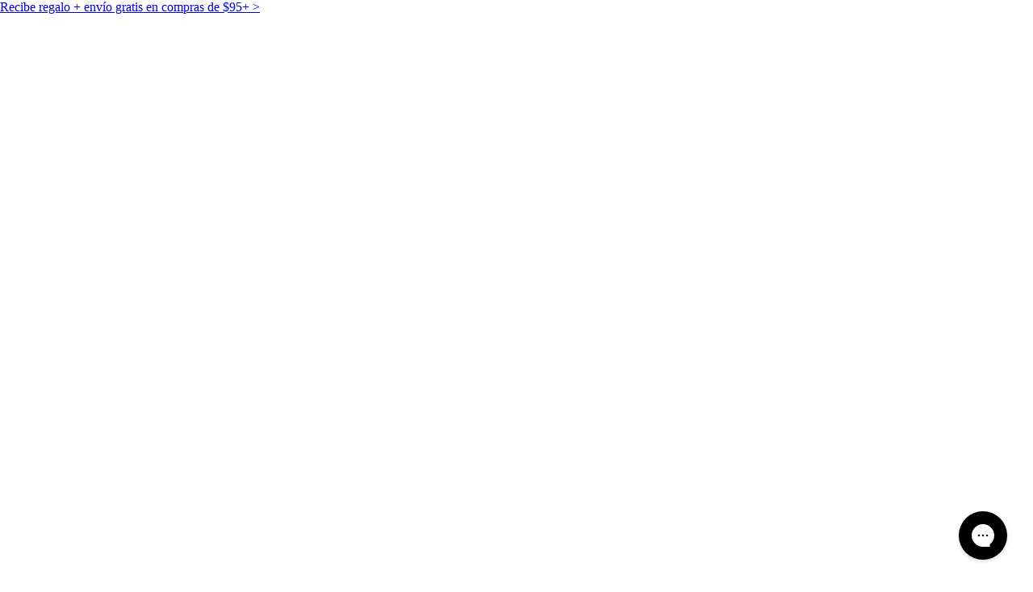

--- FILE ---
content_type: text/html; charset=utf-8
request_url: https://misantoremedio.com/blogs/ejercicios-del-dia-feb/diezmo-semana-2-dia-5
body_size: 38954
content:
<!DOCTYPE html>
<html lang="es-US">
  <head>
    <meta charset="utf-8">
    <meta http-equiv="X-UA-Compatible" content="IE=edge">
    <meta name="viewport" content="width=device-width,initial-scale=1">
    <link rel="canonical" href="https://misantoremedio.com/blogs/ejercicios-del-dia-feb/diezmo-semana-2-dia-5">
    <link rel="preconnect" href="https://cdn.shopify.com" crossorigin>
    <link href="//misantoremedio.com/cdn/shop/t/492/assets/gelica-italic-200.woff2?v=29315862866994157401751360679" as="font/woff2" crossorigin="">
    <link href="//misantoremedio.com/cdn/shop/t/492/assets/tt-commons-pro-regular-300.woff2?v=81507919671502249511751360682" as="font/woff2" crossorigin="">

    
      <link rel="icon" type="image/png" href="//misantoremedio.com/cdn/shop/files/SR_Favicons_32x32-02_White.png?crop=center&height=32&v=1758645870&width=32">
    
    <title>
      Diezmo | Semana 2 | Día 5
      
      
       &ndash; Dr. Juan&#39;s Santo Remedio
    </title>

    
      <meta name="description" content="Haz cada ejercicio durante 1 minuto, 2 veces 1. Rotación de los brazos - hacia adelante y hacia atrás  2. Sentadillas 3. Saltos de tijera  4. Estocada de lado a lado 5. Estiramiento de glúteos y piernas, de pie">
    

    
    
    <script type="text/javascript" src="//cdn-4.convertexperiments.com/js/10021747-10025676.js"></script>

    <script>window.performance && window.performance.mark && window.performance.mark('shopify.content_for_header.start');</script><meta name="google-site-verification" content="JgohIn6-4Yrmnd6hQBMfNZEdjirecsxj_99UyC_8OkY">
<meta name="facebook-domain-verification" content="sba3pq6wselq3cnqorghdga9ghc2jv">
<meta id="shopify-digital-wallet" name="shopify-digital-wallet" content="/27472199724/digital_wallets/dialog">
<meta name="shopify-checkout-api-token" content="ae89ebff76f0a8b3d0945a839c528b47">
<link rel="alternate" type="application/atom+xml" title="Feed" href="/blogs/ejercicios-del-dia-feb.atom" />
<link rel="alternate" hreflang="x-default" href="https://misantoremedio.com/blogs/ejercicios-del-dia-feb/diezmo-semana-2-dia-5">
<link rel="alternate" hreflang="es-US" href="https://misantoremedio.com/blogs/ejercicios-del-dia-feb/diezmo-semana-2-dia-5">
<link rel="alternate" hreflang="en-US" href="https://misantoremedio.com/en/blogs/ejercicios-del-dia-feb/diezmo-semana-2-dia-5">
<script async="async" src="/checkouts/internal/preloads.js?locale=es-US"></script>
<link rel="preconnect" href="https://shop.app" crossorigin="anonymous">
<script async="async" src="https://shop.app/checkouts/internal/preloads.js?locale=es-US&shop_id=27472199724" crossorigin="anonymous"></script>
<script id="apple-pay-shop-capabilities" type="application/json">{"shopId":27472199724,"countryCode":"US","currencyCode":"USD","merchantCapabilities":["supports3DS"],"merchantId":"gid:\/\/shopify\/Shop\/27472199724","merchantName":"Dr. Juan's Santo Remedio","requiredBillingContactFields":["postalAddress","email","phone"],"requiredShippingContactFields":["postalAddress","email","phone"],"shippingType":"shipping","supportedNetworks":["visa","masterCard","amex","discover","elo","jcb"],"total":{"type":"pending","label":"Dr. Juan's Santo Remedio","amount":"1.00"},"shopifyPaymentsEnabled":true,"supportsSubscriptions":true}</script>
<script id="shopify-features" type="application/json">{"accessToken":"ae89ebff76f0a8b3d0945a839c528b47","betas":["rich-media-storefront-analytics"],"domain":"misantoremedio.com","predictiveSearch":true,"shopId":27472199724,"locale":"es"}</script>
<script>var Shopify = Shopify || {};
Shopify.shop = "santoremedio.myshopify.com";
Shopify.locale = "es-US";
Shopify.currency = {"active":"USD","rate":"1.0"};
Shopify.country = "US";
Shopify.theme = {"name":"Velstar - Production","id":142179172396,"schema_name":"Volt2","schema_version":"3.0.4","theme_store_id":null,"role":"main"};
Shopify.theme.handle = "null";
Shopify.theme.style = {"id":null,"handle":null};
Shopify.cdnHost = "misantoremedio.com/cdn";
Shopify.routes = Shopify.routes || {};
Shopify.routes.root = "/";</script>
<script type="module">!function(o){(o.Shopify=o.Shopify||{}).modules=!0}(window);</script>
<script>!function(o){function n(){var o=[];function n(){o.push(Array.prototype.slice.apply(arguments))}return n.q=o,n}var t=o.Shopify=o.Shopify||{};t.loadFeatures=n(),t.autoloadFeatures=n()}(window);</script>
<script>
  window.ShopifyPay = window.ShopifyPay || {};
  window.ShopifyPay.apiHost = "shop.app\/pay";
  window.ShopifyPay.redirectState = null;
</script>
<script id="shop-js-analytics" type="application/json">{"pageType":"article"}</script>
<script defer="defer" async type="module" src="//misantoremedio.com/cdn/shopifycloud/shop-js/modules/v2/client.init-shop-cart-sync_-aut3ZVe.es.esm.js"></script>
<script defer="defer" async type="module" src="//misantoremedio.com/cdn/shopifycloud/shop-js/modules/v2/chunk.common_jR-HGkUL.esm.js"></script>
<script type="module">
  await import("//misantoremedio.com/cdn/shopifycloud/shop-js/modules/v2/client.init-shop-cart-sync_-aut3ZVe.es.esm.js");
await import("//misantoremedio.com/cdn/shopifycloud/shop-js/modules/v2/chunk.common_jR-HGkUL.esm.js");

  window.Shopify.SignInWithShop?.initShopCartSync?.({"fedCMEnabled":true,"windoidEnabled":true});

</script>
<script>
  window.Shopify = window.Shopify || {};
  if (!window.Shopify.featureAssets) window.Shopify.featureAssets = {};
  window.Shopify.featureAssets['shop-js'] = {"shop-cart-sync":["modules/v2/client.shop-cart-sync_BAYdngfT.es.esm.js","modules/v2/chunk.common_jR-HGkUL.esm.js"],"init-fed-cm":["modules/v2/client.init-fed-cm_C1KIrACA.es.esm.js","modules/v2/chunk.common_jR-HGkUL.esm.js"],"shop-button":["modules/v2/client.shop-button_nPJqyawu.es.esm.js","modules/v2/chunk.common_jR-HGkUL.esm.js"],"init-windoid":["modules/v2/client.init-windoid_BBN3UDv3.es.esm.js","modules/v2/chunk.common_jR-HGkUL.esm.js"],"shop-cash-offers":["modules/v2/client.shop-cash-offers_DHr6BHOX.es.esm.js","modules/v2/chunk.common_jR-HGkUL.esm.js","modules/v2/chunk.modal_K_-4b6jm.esm.js"],"shop-toast-manager":["modules/v2/client.shop-toast-manager_DsmMrndK.es.esm.js","modules/v2/chunk.common_jR-HGkUL.esm.js"],"init-shop-email-lookup-coordinator":["modules/v2/client.init-shop-email-lookup-coordinator_CqHiorcR.es.esm.js","modules/v2/chunk.common_jR-HGkUL.esm.js"],"pay-button":["modules/v2/client.pay-button_CyYMAtLe.es.esm.js","modules/v2/chunk.common_jR-HGkUL.esm.js"],"avatar":["modules/v2/client.avatar_BTnouDA3.es.esm.js"],"init-shop-cart-sync":["modules/v2/client.init-shop-cart-sync_-aut3ZVe.es.esm.js","modules/v2/chunk.common_jR-HGkUL.esm.js"],"shop-login-button":["modules/v2/client.shop-login-button_CkV-3QmP.es.esm.js","modules/v2/chunk.common_jR-HGkUL.esm.js","modules/v2/chunk.modal_K_-4b6jm.esm.js"],"init-customer-accounts-sign-up":["modules/v2/client.init-customer-accounts-sign-up_OVpxiKuf.es.esm.js","modules/v2/client.shop-login-button_CkV-3QmP.es.esm.js","modules/v2/chunk.common_jR-HGkUL.esm.js","modules/v2/chunk.modal_K_-4b6jm.esm.js"],"init-shop-for-new-customer-accounts":["modules/v2/client.init-shop-for-new-customer-accounts_B3-6tUHj.es.esm.js","modules/v2/client.shop-login-button_CkV-3QmP.es.esm.js","modules/v2/chunk.common_jR-HGkUL.esm.js","modules/v2/chunk.modal_K_-4b6jm.esm.js"],"init-customer-accounts":["modules/v2/client.init-customer-accounts_DAvreLqn.es.esm.js","modules/v2/client.shop-login-button_CkV-3QmP.es.esm.js","modules/v2/chunk.common_jR-HGkUL.esm.js","modules/v2/chunk.modal_K_-4b6jm.esm.js"],"shop-follow-button":["modules/v2/client.shop-follow-button_D-yP9CCa.es.esm.js","modules/v2/chunk.common_jR-HGkUL.esm.js","modules/v2/chunk.modal_K_-4b6jm.esm.js"],"lead-capture":["modules/v2/client.lead-capture_cgi9rykO.es.esm.js","modules/v2/chunk.common_jR-HGkUL.esm.js","modules/v2/chunk.modal_K_-4b6jm.esm.js"],"checkout-modal":["modules/v2/client.checkout-modal_CNOx8cMi.es.esm.js","modules/v2/chunk.common_jR-HGkUL.esm.js","modules/v2/chunk.modal_K_-4b6jm.esm.js"],"shop-login":["modules/v2/client.shop-login_B0Pz78O1.es.esm.js","modules/v2/chunk.common_jR-HGkUL.esm.js","modules/v2/chunk.modal_K_-4b6jm.esm.js"],"payment-terms":["modules/v2/client.payment-terms_DHTqhmPP.es.esm.js","modules/v2/chunk.common_jR-HGkUL.esm.js","modules/v2/chunk.modal_K_-4b6jm.esm.js"]};
</script>
<script>(function() {
  var isLoaded = false;
  function asyncLoad() {
    if (isLoaded) return;
    isLoaded = true;
    var urls = ["https:\/\/assets.smartwishlist.webmarked.net\/static\/v6\/smartwishlist.js?shop=santoremedio.myshopify.com","\/\/shopify.privy.com\/widget.js?shop=santoremedio.myshopify.com","https:\/\/cdn-loyalty.yotpo.com\/loader\/Po5HrJRH2cfHjQ6uVHti0w.js?shop=santoremedio.myshopify.com","https:\/\/assets1.adroll.com\/shopify\/latest\/j\/shopify_rolling_bootstrap_v2.js?adroll_adv_id=VST5HJ6FFNBR3NPODPUJFV\u0026adroll_pix_id=B56VZDC7PNCW5GPSTUTLVN\u0026shop=santoremedio.myshopify.com","https:\/\/config.gorgias.chat\/bundle-loader\/01GYCBRQ4T71M78XQ73G14DCA9?source=shopify1click\u0026shop=santoremedio.myshopify.com","https:\/\/static.rechargecdn.com\/assets\/js\/widget.min.js?shop=santoremedio.myshopify.com","https:\/\/dr4qe3ddw9y32.cloudfront.net\/awin-shopify-integration-code.js?aid=53679\u0026v=shopifyApp_5.1.6\u0026ts=1745420147346\u0026shop=santoremedio.myshopify.com","\/\/cdn.shopify.com\/proxy\/2567a0cc62a60a02496ce88fb98dc4431698d9c608e5718955dff75b652a692e\/s3-us-west-2.amazonaws.com\/jsstore\/a\/MVOH1NZ5\/reids.js?shop=santoremedio.myshopify.com\u0026sp-cache-control=cHVibGljLCBtYXgtYWdlPTkwMA","\/\/www.powr.io\/powr.js?powr-token=santoremedio.myshopify.com\u0026external-type=shopify\u0026shop=santoremedio.myshopify.com","\/\/www.powr.io\/powr.js?powr-token=santoremedio.myshopify.com\u0026external-type=shopify\u0026shop=santoremedio.myshopify.com","\/\/www.powr.io\/powr.js?powr-token=santoremedio.myshopify.com\u0026external-type=shopify\u0026shop=santoremedio.myshopify.com","\/\/www.powr.io\/powr.js?powr-token=santoremedio.myshopify.com\u0026external-type=shopify\u0026shop=santoremedio.myshopify.com","https:\/\/files.influencer-hero.com\/clicks.js?b=1564\u0026shop=santoremedio.myshopify.com","\/\/cdn.shopify.com\/proxy\/fee12098237d3cf0bafb08e46a5c2be729fd6617047401d575d572f7158bf7d6\/app.retention.com\/shopify\/shopify_app_add_to_cart_script.js?shop=santoremedio.myshopify.com\u0026sp-cache-control=cHVibGljLCBtYXgtYWdlPTkwMA","https:\/\/cdn.rebuyengine.com\/onsite\/js\/rebuy.js?shop=santoremedio.myshopify.com","https:\/\/cdn.roseperl.com\/storelocator-prod\/stockist-form\/santoremedio-1750210265.js?shop=santoremedio.myshopify.com","https:\/\/cdn.roseperl.com\/storelocator-prod\/fo\/santoremedio-1760345131.js?shop=santoremedio.myshopify.com","https:\/\/cdn.9gtb.com\/loader.js?g_cvt_id=8087086a-1e6e-4b8b-ac83-0cc7c725291e\u0026shop=santoremedio.myshopify.com","https:\/\/cdn.roseperl.com\/storelocator-prod\/setting\/santoremedio-1764849608.js?shop=santoremedio.myshopify.com","https:\/\/cdn.roseperl.com\/storelocator-prod\/wtb\/santoremedio-1764849609.js?shop=santoremedio.myshopify.com"];
    for (var i = 0; i < urls.length; i++) {
      var s = document.createElement('script');
      s.type = 'text/javascript';
      s.async = true;
      s.src = urls[i];
      var x = document.getElementsByTagName('script')[0];
      x.parentNode.insertBefore(s, x);
    }
  };
  if(window.attachEvent) {
    window.attachEvent('onload', asyncLoad);
  } else {
    window.addEventListener('load', asyncLoad, false);
  }
})();</script>
<script id="__st">var __st={"a":27472199724,"offset":-18000,"reqid":"6614d937-8e57-4f79-b562-2a70333babd3-1768954084","pageurl":"misantoremedio.com\/blogs\/ejercicios-del-dia-feb\/diezmo-semana-2-dia-5","s":"articles-387873996844","u":"31b82bd796eb","p":"article","rtyp":"article","rid":387873996844};</script>
<script>window.ShopifyPaypalV4VisibilityTracking = true;</script>
<script id="captcha-bootstrap">!function(){'use strict';const t='contact',e='account',n='new_comment',o=[[t,t],['blogs',n],['comments',n],[t,'customer']],c=[[e,'customer_login'],[e,'guest_login'],[e,'recover_customer_password'],[e,'create_customer']],r=t=>t.map((([t,e])=>`form[action*='/${t}']:not([data-nocaptcha='true']) input[name='form_type'][value='${e}']`)).join(','),a=t=>()=>t?[...document.querySelectorAll(t)].map((t=>t.form)):[];function s(){const t=[...o],e=r(t);return a(e)}const i='password',u='form_key',d=['recaptcha-v3-token','g-recaptcha-response','h-captcha-response',i],f=()=>{try{return window.sessionStorage}catch{return}},m='__shopify_v',_=t=>t.elements[u];function p(t,e,n=!1){try{const o=window.sessionStorage,c=JSON.parse(o.getItem(e)),{data:r}=function(t){const{data:e,action:n}=t;return t[m]||n?{data:e,action:n}:{data:t,action:n}}(c);for(const[e,n]of Object.entries(r))t.elements[e]&&(t.elements[e].value=n);n&&o.removeItem(e)}catch(o){console.error('form repopulation failed',{error:o})}}const l='form_type',E='cptcha';function T(t){t.dataset[E]=!0}const w=window,h=w.document,L='Shopify',v='ce_forms',y='captcha';let A=!1;((t,e)=>{const n=(g='f06e6c50-85a8-45c8-87d0-21a2b65856fe',I='https://cdn.shopify.com/shopifycloud/storefront-forms-hcaptcha/ce_storefront_forms_captcha_hcaptcha.v1.5.2.iife.js',D={infoText:'Protegido por hCaptcha',privacyText:'Privacidad',termsText:'Términos'},(t,e,n)=>{const o=w[L][v],c=o.bindForm;if(c)return c(t,g,e,D).then(n);var r;o.q.push([[t,g,e,D],n]),r=I,A||(h.body.append(Object.assign(h.createElement('script'),{id:'captcha-provider',async:!0,src:r})),A=!0)});var g,I,D;w[L]=w[L]||{},w[L][v]=w[L][v]||{},w[L][v].q=[],w[L][y]=w[L][y]||{},w[L][y].protect=function(t,e){n(t,void 0,e),T(t)},Object.freeze(w[L][y]),function(t,e,n,w,h,L){const[v,y,A,g]=function(t,e,n){const i=e?o:[],u=t?c:[],d=[...i,...u],f=r(d),m=r(i),_=r(d.filter((([t,e])=>n.includes(e))));return[a(f),a(m),a(_),s()]}(w,h,L),I=t=>{const e=t.target;return e instanceof HTMLFormElement?e:e&&e.form},D=t=>v().includes(t);t.addEventListener('submit',(t=>{const e=I(t);if(!e)return;const n=D(e)&&!e.dataset.hcaptchaBound&&!e.dataset.recaptchaBound,o=_(e),c=g().includes(e)&&(!o||!o.value);(n||c)&&t.preventDefault(),c&&!n&&(function(t){try{if(!f())return;!function(t){const e=f();if(!e)return;const n=_(t);if(!n)return;const o=n.value;o&&e.removeItem(o)}(t);const e=Array.from(Array(32),(()=>Math.random().toString(36)[2])).join('');!function(t,e){_(t)||t.append(Object.assign(document.createElement('input'),{type:'hidden',name:u})),t.elements[u].value=e}(t,e),function(t,e){const n=f();if(!n)return;const o=[...t.querySelectorAll(`input[type='${i}']`)].map((({name:t})=>t)),c=[...d,...o],r={};for(const[a,s]of new FormData(t).entries())c.includes(a)||(r[a]=s);n.setItem(e,JSON.stringify({[m]:1,action:t.action,data:r}))}(t,e)}catch(e){console.error('failed to persist form',e)}}(e),e.submit())}));const S=(t,e)=>{t&&!t.dataset[E]&&(n(t,e.some((e=>e===t))),T(t))};for(const o of['focusin','change'])t.addEventListener(o,(t=>{const e=I(t);D(e)&&S(e,y())}));const B=e.get('form_key'),M=e.get(l),P=B&&M;t.addEventListener('DOMContentLoaded',(()=>{const t=y();if(P)for(const e of t)e.elements[l].value===M&&p(e,B);[...new Set([...A(),...v().filter((t=>'true'===t.dataset.shopifyCaptcha))])].forEach((e=>S(e,t)))}))}(h,new URLSearchParams(w.location.search),n,t,e,['guest_login'])})(!0,!0)}();</script>
<script integrity="sha256-4kQ18oKyAcykRKYeNunJcIwy7WH5gtpwJnB7kiuLZ1E=" data-source-attribution="shopify.loadfeatures" defer="defer" src="//misantoremedio.com/cdn/shopifycloud/storefront/assets/storefront/load_feature-a0a9edcb.js" crossorigin="anonymous"></script>
<script crossorigin="anonymous" defer="defer" src="//misantoremedio.com/cdn/shopifycloud/storefront/assets/shopify_pay/storefront-65b4c6d7.js?v=20250812"></script>
<script data-source-attribution="shopify.dynamic_checkout.dynamic.init">var Shopify=Shopify||{};Shopify.PaymentButton=Shopify.PaymentButton||{isStorefrontPortableWallets:!0,init:function(){window.Shopify.PaymentButton.init=function(){};var t=document.createElement("script");t.src="https://misantoremedio.com/cdn/shopifycloud/portable-wallets/latest/portable-wallets.es.js",t.type="module",document.head.appendChild(t)}};
</script>
<script data-source-attribution="shopify.dynamic_checkout.buyer_consent">
  function portableWalletsHideBuyerConsent(e){var t=document.getElementById("shopify-buyer-consent"),n=document.getElementById("shopify-subscription-policy-button");t&&n&&(t.classList.add("hidden"),t.setAttribute("aria-hidden","true"),n.removeEventListener("click",e))}function portableWalletsShowBuyerConsent(e){var t=document.getElementById("shopify-buyer-consent"),n=document.getElementById("shopify-subscription-policy-button");t&&n&&(t.classList.remove("hidden"),t.removeAttribute("aria-hidden"),n.addEventListener("click",e))}window.Shopify?.PaymentButton&&(window.Shopify.PaymentButton.hideBuyerConsent=portableWalletsHideBuyerConsent,window.Shopify.PaymentButton.showBuyerConsent=portableWalletsShowBuyerConsent);
</script>
<script data-source-attribution="shopify.dynamic_checkout.cart.bootstrap">document.addEventListener("DOMContentLoaded",(function(){function t(){return document.querySelector("shopify-accelerated-checkout-cart, shopify-accelerated-checkout")}if(t())Shopify.PaymentButton.init();else{new MutationObserver((function(e,n){t()&&(Shopify.PaymentButton.init(),n.disconnect())})).observe(document.body,{childList:!0,subtree:!0})}}));
</script>
<link id="shopify-accelerated-checkout-styles" rel="stylesheet" media="screen" href="https://misantoremedio.com/cdn/shopifycloud/portable-wallets/latest/accelerated-checkout-backwards-compat.css" crossorigin="anonymous">
<style id="shopify-accelerated-checkout-cart">
        #shopify-buyer-consent {
  margin-top: 1em;
  display: inline-block;
  width: 100%;
}

#shopify-buyer-consent.hidden {
  display: none;
}

#shopify-subscription-policy-button {
  background: none;
  border: none;
  padding: 0;
  text-decoration: underline;
  font-size: inherit;
  cursor: pointer;
}

#shopify-subscription-policy-button::before {
  box-shadow: none;
}

      </style>

<script>window.performance && window.performance.mark && window.performance.mark('shopify.content_for_header.end');</script>

    
    
    
    <link href="//misantoremedio.com/cdn/shop/t/492/assets/main.min.css?v=49623062565214765081766138433" rel="stylesheet" type="text/css" media="all" />
  <!-- BEGIN app block: shopify://apps/yotpo-product-reviews/blocks/settings/eb7dfd7d-db44-4334-bc49-c893b51b36cf -->


  <script type="text/javascript" src="https://cdn-widgetsrepository.yotpo.com/v1/loader/kbZTtW9LwjZ6xxZCsGGikN82kfsNMK8ctUtuyZrj?languageCode=es-US" async></script>



  
<!-- END app block --><!-- BEGIN app block: shopify://apps/stape-conversion-tracking/blocks/gtm/7e13c847-7971-409d-8fe0-29ec14d5f048 --><script>
  window.lsData = {};
  window.dataLayer = window.dataLayer || [];
  window.addEventListener("message", (event) => {
    if (event.data?.event) {
      window.dataLayer.push(event.data);
    }
  });
  window.dataShopStape = {
    shop: "misantoremedio.com",
    shopId: "27472199724",
  }
</script>

<!-- END app block --><!-- BEGIN app block: shopify://apps/gorgias-live-chat-helpdesk/blocks/gorgias/a66db725-7b96-4e3f-916e-6c8e6f87aaaa -->
<script defer data-gorgias-loader-chat src="https://config.gorgias.chat/bundle-loader/shopify/santoremedio.myshopify.com"></script>


<script defer data-gorgias-loader-convert  src="https://content.9gtb.com/loader.js"></script>


<script defer data-gorgias-loader-mailto-replace  src="https://config.gorgias.help/api/contact-forms/replace-mailto-script.js?shopName=santoremedio"></script>


<!-- END app block --><!-- BEGIN app block: shopify://apps/yotpo-loyalty-rewards/blocks/loader-app-embed-block/2f9660df-5018-4e02-9868-ee1fb88d6ccd -->
    <script src="https://cdn-widgetsrepository.yotpo.com/v1/loader/Po5HrJRH2cfHjQ6uVHti0w" async></script>




<!-- END app block --><!-- BEGIN app block: shopify://apps/eg-auto-add-to-cart/blocks/app-embed/0f7d4f74-1e89-4820-aec4-6564d7e535d2 -->










  
    <script
      async
      type="text/javascript"
      src="https://cdn.506.io/eg/script.js?shop=santoremedio.myshopify.com&v=7"
    ></script>
  



  <meta id="easygift-shop" itemid="c2hvcF8kXzE3Njg5NTQwODU=" content="{&quot;isInstalled&quot;:true,&quot;installedOn&quot;:&quot;2025-10-27T09:55:53.055Z&quot;,&quot;appVersion&quot;:&quot;3.0&quot;,&quot;subscriptionName&quot;:&quot;Unlimited&quot;,&quot;cartAnalytics&quot;:true,&quot;freeTrialEndsOn&quot;:null,&quot;settings&quot;:{&quot;reminderBannerStyle&quot;:{&quot;position&quot;:{&quot;horizontal&quot;:&quot;right&quot;,&quot;vertical&quot;:&quot;bottom&quot;},&quot;primaryColor&quot;:&quot;#000000&quot;,&quot;cssStyles&quot;:&quot;&quot;,&quot;headerText&quot;:&quot;Click here to reopen missed deals&quot;,&quot;subHeaderText&quot;:null,&quot;showImage&quot;:false,&quot;imageUrl&quot;:&quot;https:\/\/cdn.506.io\/eg\/eg_notification_default_512x512.png&quot;,&quot;displayAfter&quot;:5,&quot;closingMode&quot;:&quot;doNotAutoClose&quot;,&quot;selfcloseAfter&quot;:5,&quot;reshowBannerAfter&quot;:&quot;everyNewSession&quot;},&quot;addedItemIdentifier&quot;:&quot;_Gifted&quot;,&quot;ignoreOtherAppLineItems&quot;:null,&quot;customVariantsInfoLifetimeMins&quot;:1440,&quot;redirectPath&quot;:null,&quot;ignoreNonStandardCartRequests&quot;:false,&quot;bannerStyle&quot;:{&quot;position&quot;:{&quot;horizontal&quot;:&quot;right&quot;,&quot;vertical&quot;:&quot;bottom&quot;},&quot;primaryColor&quot;:&quot;#000000&quot;,&quot;cssStyles&quot;:&quot;&quot;},&quot;themePresetId&quot;:&quot;0&quot;,&quot;notificationStyle&quot;:{&quot;position&quot;:{&quot;horizontal&quot;:&quot;right&quot;,&quot;vertical&quot;:&quot;bottom&quot;},&quot;primaryColor&quot;:&quot;#3A3A3A&quot;,&quot;duration&quot;:&quot;3.0&quot;,&quot;cssStyles&quot;:null,&quot;hasCustomizations&quot;:false},&quot;fetchCartData&quot;:false,&quot;useLocalStorage&quot;:{&quot;enabled&quot;:false,&quot;expiryMinutes&quot;:null},&quot;popupStyle&quot;:{&quot;subscriptionLabel&quot;:null,&quot;closeModalOutsideClick&quot;:true,&quot;priceShowZeroDecimals&quot;:true,&quot;primaryColor&quot;:&quot;#3A3A3A&quot;,&quot;secondaryColor&quot;:&quot;#3A3A3A&quot;,&quot;cssStyles&quot;:null,&quot;hasCustomizations&quot;:false,&quot;addButtonText&quot;:&quot;Seleccionar&quot;,&quot;dismissButtonText&quot;:&quot;No quiero recibir mi regalo&quot;,&quot;outOfStockButtonText&quot;:&quot;Out of Stock&quot;,&quot;imageUrl&quot;:null,&quot;showProductLink&quot;:false},&quot;refreshAfterBannerClick&quot;:false,&quot;disableReapplyRules&quot;:false,&quot;disableReloadOnFailedAddition&quot;:false,&quot;autoReloadCartPage&quot;:false,&quot;ajaxRedirectPath&quot;:null,&quot;allowSimultaneousRequests&quot;:false,&quot;applyRulesOnCheckout&quot;:false,&quot;enableCartCtrlOverrides&quot;:true,&quot;customRedirectFromCart&quot;:null,&quot;scriptSettings&quot;:{&quot;branding&quot;:{&quot;removalRequestSent&quot;:null,&quot;show&quot;:false},&quot;productPageRedirection&quot;:{&quot;enabled&quot;:false,&quot;products&quot;:[],&quot;redirectionURL&quot;:&quot;\/&quot;},&quot;debugging&quot;:{&quot;enabled&quot;:false,&quot;enabledOn&quot;:null,&quot;stringifyObj&quot;:false},&quot;customCSS&quot;:null,&quot;decodePayload&quot;:false,&quot;delayUpdates&quot;:2000,&quot;enableBuyNowInterceptions&quot;:false,&quot;fetchCartDataBeforeRequest&quot;:false,&quot;fetchProductInfoFromSavedDomain&quot;:false,&quot;hideAlertsOnFrontend&quot;:false,&quot;hideGiftedPropertyText&quot;:false,&quot;removeEGPropertyFromSplitActionLineItems&quot;:false,&quot;removeProductsAddedFromExpiredRules&quot;:false,&quot;useFinalPrice&quot;:true},&quot;accessToEnterprise&quot;:false},&quot;translations&quot;:{&quot;en&quot;:{&quot;reminderBannerStyle&quot;:{&quot;headerText&quot;:&quot;Great News! You’ve Unlocked a Free Gift&quot;,&quot;subHeaderText&quot;:&quot;Pick Your Favorite!&quot;,&quot;imageUrl&quot;:&quot;&quot;},&quot;popupStyle&quot;:{&quot;addButtonText&quot;:&quot;Select&quot;,&quot;dismissButtonText&quot;:&quot;I don’t want a free gift&quot;,&quot;outOfStockButtonText&quot;:&quot;Out of stock&quot;,&quot;subscriptionLabel&quot;:&quot;&quot;,&quot;imageUrl&quot;:&quot;&quot;}}},&quot;defaultLocale&quot;:&quot;es-US&quot;,&quot;shopDomain&quot;:&quot;misantoremedio.com&quot;}">


<script defer>
  (async function() {
    try {

      const blockVersion = "v3"
      if (blockVersion != "v3") {
        return
      }

      let metaErrorFlag = false;
      if (metaErrorFlag) {
        return
      }

      // Parse metafields as JSON
      const metafields = {"easygift-rule-68ff89794a1ecc774c4e4313":{"schedule":{"enabled":false,"starts":null,"ends":null},"trigger":{"productTags":{"targets":[],"collectionInfo":null,"sellingPlan":null},"promoCode":null,"promoCodeDiscount":null,"type":"cartValue","minCartValue":95,"hasUpperCartValue":false,"upperCartValue":null,"products":[],"collections":[],"condition":null,"conditionMin":null,"conditionMax":null,"collectionSellingPlanType":null},"action":{"notification":{"enabled":false,"headerText":null,"subHeaderText":null,"showImage":false,"imageUrl":""},"discount":{"easygiftAppDiscount":false,"type":null,"id":null,"title":null,"createdByEasyGift":false,"code":null,"issue":null,"discountType":null,"value":null},"popupOptions":{"showVariantsSeparately":false,"headline":"¡Buenas noticias! ¡Has activado un regalo exclusivo!","subHeadline":"Escoge tu favorito.","showItemsPrice":false,"popupDismissable":false,"imageUrl":null,"persistPopup":false,"rewardQuantity":1,"showDiscountedPrice":false,"hideOOSItems":true},"banner":{"enabled":false,"headerText":null,"subHeaderText":null,"showImage":false,"imageUrl":null,"displayAfter":"5","closingMode":"doNotAutoClose","selfcloseAfter":"5","reshowBannerAfter":"everyNewSession","redirectLink":null},"type":"offerToCustomer","products":[{"handle":"botella-de-agua-insulada-gratis","title":"Botella de Agua Insulada Gratis","id":"6545085300780","gid":"gid:\/\/shopify\/Product\/6545085300780","hasOnlyDefaultVariant":true,"variants":[{"title":"Default Title","displayName":"Botella de Agua Insulada Gratis - Default Title","id":"39285795618860","gid":"gid:\/\/shopify\/ProductVariant\/39285795618860","showVariantName":false}],"translatedHandles":[]},{"handle":"probiotico-gratis","title":"Probiótico 30 días","id":"8051511689260","gid":"gid:\/\/shopify\/Product\/8051511689260","hasOnlyDefaultVariant":true,"variants":[{"title":"Default Title","displayName":"Probiótico 30 días - Default Title","id":"44881268834348","gid":"gid:\/\/shopify\/ProductVariant\/44881268834348","showVariantName":false}],"translatedHandles":[]}],"limit":1,"preventProductRemoval":false,"addAvailableProducts":false},"targeting":{"link":{"destination":null,"data":null,"cookieLifetime":14},"additionalCriteria":{"geo":{"include":[],"exclude":[]},"type":null,"customerTags":[],"customerTagsExcluded":[],"customerId":[],"orderCount":null,"hasOrderCountMax":false,"orderCountMax":null,"totalSpent":null,"hasTotalSpentMax":false,"totalSpentMax":null},"type":"all"},"settings":{"worksInReverse":true,"runsOncePerSession":false,"preventAddedItemPurchase":false,"showReminderBanner":false},"_id":"68ff89794a1ecc774c4e4313","name":"Free gift $95+","store":"68ff41a7e06a94525fa9f352","shop":"santoremedio","active":true,"translations":{"en":{"popupOptions":{"headline":"Great News! You’ve Unlocked a Free Gift","subHeadline":"Pick Your Favorite!","imageUrl":null}}},"createdAt":"2025-10-27T15:02:17.885Z","updatedAt":"2026-01-19T09:30:46.791Z","__v":0}};

      // Process metafields in JavaScript
      let savedRulesArray = [];
      for (const [key, value] of Object.entries(metafields)) {
        if (value) {
          for (const prop in value) {
            // avoiding Object.Keys for performance gain -- no need to make an array of keys.
            savedRulesArray.push(value);
            break;
          }
        }
      }

      const metaTag = document.createElement('meta');
      metaTag.id = 'easygift-rules';
      metaTag.content = JSON.stringify(savedRulesArray);
      metaTag.setAttribute('itemid', 'cnVsZXNfJF8xNzY4OTU0MDg1');

      document.head.appendChild(metaTag);
      } catch (err) {
        
      }
  })();
</script>


  <script
    type="text/javascript"
    defer
  >

    (function () {
      try {
        window.EG_INFO = window.EG_INFO || {};
        var shopInfo = {"isInstalled":true,"installedOn":"2025-10-27T09:55:53.055Z","appVersion":"3.0","subscriptionName":"Unlimited","cartAnalytics":true,"freeTrialEndsOn":null,"settings":{"reminderBannerStyle":{"position":{"horizontal":"right","vertical":"bottom"},"primaryColor":"#000000","cssStyles":"","headerText":"Click here to reopen missed deals","subHeaderText":null,"showImage":false,"imageUrl":"https:\/\/cdn.506.io\/eg\/eg_notification_default_512x512.png","displayAfter":5,"closingMode":"doNotAutoClose","selfcloseAfter":5,"reshowBannerAfter":"everyNewSession"},"addedItemIdentifier":"_Gifted","ignoreOtherAppLineItems":null,"customVariantsInfoLifetimeMins":1440,"redirectPath":null,"ignoreNonStandardCartRequests":false,"bannerStyle":{"position":{"horizontal":"right","vertical":"bottom"},"primaryColor":"#000000","cssStyles":""},"themePresetId":"0","notificationStyle":{"position":{"horizontal":"right","vertical":"bottom"},"primaryColor":"#3A3A3A","duration":"3.0","cssStyles":null,"hasCustomizations":false},"fetchCartData":false,"useLocalStorage":{"enabled":false,"expiryMinutes":null},"popupStyle":{"subscriptionLabel":null,"closeModalOutsideClick":true,"priceShowZeroDecimals":true,"primaryColor":"#3A3A3A","secondaryColor":"#3A3A3A","cssStyles":null,"hasCustomizations":false,"addButtonText":"Seleccionar","dismissButtonText":"No quiero recibir mi regalo","outOfStockButtonText":"Out of Stock","imageUrl":null,"showProductLink":false},"refreshAfterBannerClick":false,"disableReapplyRules":false,"disableReloadOnFailedAddition":false,"autoReloadCartPage":false,"ajaxRedirectPath":null,"allowSimultaneousRequests":false,"applyRulesOnCheckout":false,"enableCartCtrlOverrides":true,"customRedirectFromCart":null,"scriptSettings":{"branding":{"removalRequestSent":null,"show":false},"productPageRedirection":{"enabled":false,"products":[],"redirectionURL":"\/"},"debugging":{"enabled":false,"enabledOn":null,"stringifyObj":false},"customCSS":null,"decodePayload":false,"delayUpdates":2000,"enableBuyNowInterceptions":false,"fetchCartDataBeforeRequest":false,"fetchProductInfoFromSavedDomain":false,"hideAlertsOnFrontend":false,"hideGiftedPropertyText":false,"removeEGPropertyFromSplitActionLineItems":false,"removeProductsAddedFromExpiredRules":false,"useFinalPrice":true},"accessToEnterprise":false},"translations":{"en":{"reminderBannerStyle":{"headerText":"Great News! You’ve Unlocked a Free Gift","subHeaderText":"Pick Your Favorite!","imageUrl":""},"popupStyle":{"addButtonText":"Select","dismissButtonText":"I don’t want a free gift","outOfStockButtonText":"Out of stock","subscriptionLabel":"","imageUrl":""}}},"defaultLocale":"es-US","shopDomain":"misantoremedio.com"};
        var productRedirectionEnabled = shopInfo.settings.scriptSettings.productPageRedirection.enabled;
        if (["Unlimited", "Enterprise"].includes(shopInfo.subscriptionName) && productRedirectionEnabled) {
          var products = shopInfo.settings.scriptSettings.productPageRedirection.products;
          if (products.length > 0) {
            var productIds = products.map(function(prod) {
              var productGid = prod.id;
              var productIdNumber = parseInt(productGid.split('/').pop());
              return productIdNumber;
            });
            var productInfo = null;
            var isProductInList = productIds.includes(productInfo.id);
            if (isProductInList) {
              var redirectionURL = shopInfo.settings.scriptSettings.productPageRedirection.redirectionURL;
              if (redirectionURL) {
                window.location = redirectionURL;
              }
            }
          }
        }

        
      } catch(err) {
      return
    }})()
  </script>



<!-- END app block --><!-- BEGIN app block: shopify://apps/klaviyo-email-marketing-sms/blocks/klaviyo-onsite-embed/2632fe16-c075-4321-a88b-50b567f42507 -->












  <script async src="https://static.klaviyo.com/onsite/js/WYzZ7a/klaviyo.js?company_id=WYzZ7a"></script>
  <script>!function(){if(!window.klaviyo){window._klOnsite=window._klOnsite||[];try{window.klaviyo=new Proxy({},{get:function(n,i){return"push"===i?function(){var n;(n=window._klOnsite).push.apply(n,arguments)}:function(){for(var n=arguments.length,o=new Array(n),w=0;w<n;w++)o[w]=arguments[w];var t="function"==typeof o[o.length-1]?o.pop():void 0,e=new Promise((function(n){window._klOnsite.push([i].concat(o,[function(i){t&&t(i),n(i)}]))}));return e}}})}catch(n){window.klaviyo=window.klaviyo||[],window.klaviyo.push=function(){var n;(n=window._klOnsite).push.apply(n,arguments)}}}}();</script>

  




  <script>
    window.klaviyoReviewsProductDesignMode = false
  </script>







<!-- END app block --><script src="https://cdn.shopify.com/extensions/019b8ed3-90b4-7b95-8e01-aa6b35f1be2e/stape-remix-29/assets/widget.js" type="text/javascript" defer="defer"></script>
<meta property="og:image" content="https://cdn.shopify.com/s/files/1/0274/7219/9724/articles/Diezmo_779b6793-dd14-4815-87ef-436b8e0827db.png?v=1611343261" />
<meta property="og:image:secure_url" content="https://cdn.shopify.com/s/files/1/0274/7219/9724/articles/Diezmo_779b6793-dd14-4815-87ef-436b8e0827db.png?v=1611343261" />
<meta property="og:image:width" content="1280" />
<meta property="og:image:height" content="720" />
<meta property="og:image:alt" content="Diezmo | Semana 2 | Día 5" />
<link href="https://monorail-edge.shopifysvc.com" rel="dns-prefetch">
<script>(function(){if ("sendBeacon" in navigator && "performance" in window) {try {var session_token_from_headers = performance.getEntriesByType('navigation')[0].serverTiming.find(x => x.name == '_s').description;} catch {var session_token_from_headers = undefined;}var session_cookie_matches = document.cookie.match(/_shopify_s=([^;]*)/);var session_token_from_cookie = session_cookie_matches && session_cookie_matches.length === 2 ? session_cookie_matches[1] : "";var session_token = session_token_from_headers || session_token_from_cookie || "";function handle_abandonment_event(e) {var entries = performance.getEntries().filter(function(entry) {return /monorail-edge.shopifysvc.com/.test(entry.name);});if (!window.abandonment_tracked && entries.length === 0) {window.abandonment_tracked = true;var currentMs = Date.now();var navigation_start = performance.timing.navigationStart;var payload = {shop_id: 27472199724,url: window.location.href,navigation_start,duration: currentMs - navigation_start,session_token,page_type: "article"};window.navigator.sendBeacon("https://monorail-edge.shopifysvc.com/v1/produce", JSON.stringify({schema_id: "online_store_buyer_site_abandonment/1.1",payload: payload,metadata: {event_created_at_ms: currentMs,event_sent_at_ms: currentMs}}));}}window.addEventListener('pagehide', handle_abandonment_event);}}());</script>
<script id="web-pixels-manager-setup">(function e(e,d,r,n,o){if(void 0===o&&(o={}),!Boolean(null===(a=null===(i=window.Shopify)||void 0===i?void 0:i.analytics)||void 0===a?void 0:a.replayQueue)){var i,a;window.Shopify=window.Shopify||{};var t=window.Shopify;t.analytics=t.analytics||{};var s=t.analytics;s.replayQueue=[],s.publish=function(e,d,r){return s.replayQueue.push([e,d,r]),!0};try{self.performance.mark("wpm:start")}catch(e){}var l=function(){var e={modern:/Edge?\/(1{2}[4-9]|1[2-9]\d|[2-9]\d{2}|\d{4,})\.\d+(\.\d+|)|Firefox\/(1{2}[4-9]|1[2-9]\d|[2-9]\d{2}|\d{4,})\.\d+(\.\d+|)|Chrom(ium|e)\/(9{2}|\d{3,})\.\d+(\.\d+|)|(Maci|X1{2}).+ Version\/(15\.\d+|(1[6-9]|[2-9]\d|\d{3,})\.\d+)([,.]\d+|)( \(\w+\)|)( Mobile\/\w+|) Safari\/|Chrome.+OPR\/(9{2}|\d{3,})\.\d+\.\d+|(CPU[ +]OS|iPhone[ +]OS|CPU[ +]iPhone|CPU IPhone OS|CPU iPad OS)[ +]+(15[._]\d+|(1[6-9]|[2-9]\d|\d{3,})[._]\d+)([._]\d+|)|Android:?[ /-](13[3-9]|1[4-9]\d|[2-9]\d{2}|\d{4,})(\.\d+|)(\.\d+|)|Android.+Firefox\/(13[5-9]|1[4-9]\d|[2-9]\d{2}|\d{4,})\.\d+(\.\d+|)|Android.+Chrom(ium|e)\/(13[3-9]|1[4-9]\d|[2-9]\d{2}|\d{4,})\.\d+(\.\d+|)|SamsungBrowser\/([2-9]\d|\d{3,})\.\d+/,legacy:/Edge?\/(1[6-9]|[2-9]\d|\d{3,})\.\d+(\.\d+|)|Firefox\/(5[4-9]|[6-9]\d|\d{3,})\.\d+(\.\d+|)|Chrom(ium|e)\/(5[1-9]|[6-9]\d|\d{3,})\.\d+(\.\d+|)([\d.]+$|.*Safari\/(?![\d.]+ Edge\/[\d.]+$))|(Maci|X1{2}).+ Version\/(10\.\d+|(1[1-9]|[2-9]\d|\d{3,})\.\d+)([,.]\d+|)( \(\w+\)|)( Mobile\/\w+|) Safari\/|Chrome.+OPR\/(3[89]|[4-9]\d|\d{3,})\.\d+\.\d+|(CPU[ +]OS|iPhone[ +]OS|CPU[ +]iPhone|CPU IPhone OS|CPU iPad OS)[ +]+(10[._]\d+|(1[1-9]|[2-9]\d|\d{3,})[._]\d+)([._]\d+|)|Android:?[ /-](13[3-9]|1[4-9]\d|[2-9]\d{2}|\d{4,})(\.\d+|)(\.\d+|)|Mobile Safari.+OPR\/([89]\d|\d{3,})\.\d+\.\d+|Android.+Firefox\/(13[5-9]|1[4-9]\d|[2-9]\d{2}|\d{4,})\.\d+(\.\d+|)|Android.+Chrom(ium|e)\/(13[3-9]|1[4-9]\d|[2-9]\d{2}|\d{4,})\.\d+(\.\d+|)|Android.+(UC? ?Browser|UCWEB|U3)[ /]?(15\.([5-9]|\d{2,})|(1[6-9]|[2-9]\d|\d{3,})\.\d+)\.\d+|SamsungBrowser\/(5\.\d+|([6-9]|\d{2,})\.\d+)|Android.+MQ{2}Browser\/(14(\.(9|\d{2,})|)|(1[5-9]|[2-9]\d|\d{3,})(\.\d+|))(\.\d+|)|K[Aa][Ii]OS\/(3\.\d+|([4-9]|\d{2,})\.\d+)(\.\d+|)/},d=e.modern,r=e.legacy,n=navigator.userAgent;return n.match(d)?"modern":n.match(r)?"legacy":"unknown"}(),u="modern"===l?"modern":"legacy",c=(null!=n?n:{modern:"",legacy:""})[u],f=function(e){return[e.baseUrl,"/wpm","/b",e.hashVersion,"modern"===e.buildTarget?"m":"l",".js"].join("")}({baseUrl:d,hashVersion:r,buildTarget:u}),m=function(e){var d=e.version,r=e.bundleTarget,n=e.surface,o=e.pageUrl,i=e.monorailEndpoint;return{emit:function(e){var a=e.status,t=e.errorMsg,s=(new Date).getTime(),l=JSON.stringify({metadata:{event_sent_at_ms:s},events:[{schema_id:"web_pixels_manager_load/3.1",payload:{version:d,bundle_target:r,page_url:o,status:a,surface:n,error_msg:t},metadata:{event_created_at_ms:s}}]});if(!i)return console&&console.warn&&console.warn("[Web Pixels Manager] No Monorail endpoint provided, skipping logging."),!1;try{return self.navigator.sendBeacon.bind(self.navigator)(i,l)}catch(e){}var u=new XMLHttpRequest;try{return u.open("POST",i,!0),u.setRequestHeader("Content-Type","text/plain"),u.send(l),!0}catch(e){return console&&console.warn&&console.warn("[Web Pixels Manager] Got an unhandled error while logging to Monorail."),!1}}}}({version:r,bundleTarget:l,surface:e.surface,pageUrl:self.location.href,monorailEndpoint:e.monorailEndpoint});try{o.browserTarget=l,function(e){var d=e.src,r=e.async,n=void 0===r||r,o=e.onload,i=e.onerror,a=e.sri,t=e.scriptDataAttributes,s=void 0===t?{}:t,l=document.createElement("script"),u=document.querySelector("head"),c=document.querySelector("body");if(l.async=n,l.src=d,a&&(l.integrity=a,l.crossOrigin="anonymous"),s)for(var f in s)if(Object.prototype.hasOwnProperty.call(s,f))try{l.dataset[f]=s[f]}catch(e){}if(o&&l.addEventListener("load",o),i&&l.addEventListener("error",i),u)u.appendChild(l);else{if(!c)throw new Error("Did not find a head or body element to append the script");c.appendChild(l)}}({src:f,async:!0,onload:function(){if(!function(){var e,d;return Boolean(null===(d=null===(e=window.Shopify)||void 0===e?void 0:e.analytics)||void 0===d?void 0:d.initialized)}()){var d=window.webPixelsManager.init(e)||void 0;if(d){var r=window.Shopify.analytics;r.replayQueue.forEach((function(e){var r=e[0],n=e[1],o=e[2];d.publishCustomEvent(r,n,o)})),r.replayQueue=[],r.publish=d.publishCustomEvent,r.visitor=d.visitor,r.initialized=!0}}},onerror:function(){return m.emit({status:"failed",errorMsg:"".concat(f," has failed to load")})},sri:function(e){var d=/^sha384-[A-Za-z0-9+/=]+$/;return"string"==typeof e&&d.test(e)}(c)?c:"",scriptDataAttributes:o}),m.emit({status:"loading"})}catch(e){m.emit({status:"failed",errorMsg:(null==e?void 0:e.message)||"Unknown error"})}}})({shopId: 27472199724,storefrontBaseUrl: "https://misantoremedio.com",extensionsBaseUrl: "https://extensions.shopifycdn.com/cdn/shopifycloud/web-pixels-manager",monorailEndpoint: "https://monorail-edge.shopifysvc.com/unstable/produce_batch",surface: "storefront-renderer",enabledBetaFlags: ["2dca8a86"],webPixelsConfigList: [{"id":"1559822380","configuration":"{\"accountID\":\"reelfy-pixel-5231741f-447c-4394-aadf-1b24ae26ac64|||0\"}","eventPayloadVersion":"v1","runtimeContext":"STRICT","scriptVersion":"61291ec18e472d56809f44a6b5f42a04","type":"APP","apiClientId":127732318209,"privacyPurposes":["ANALYTICS","MARKETING","SALE_OF_DATA"],"dataSharingAdjustments":{"protectedCustomerApprovalScopes":["read_customer_personal_data"]}},{"id":"1542094892","configuration":"{\"accountID\":\"27472199724\"}","eventPayloadVersion":"v1","runtimeContext":"STRICT","scriptVersion":"c0a2ceb098b536858278d481fbeefe60","type":"APP","apiClientId":10250649601,"privacyPurposes":[],"dataSharingAdjustments":{"protectedCustomerApprovalScopes":["read_customer_address","read_customer_email","read_customer_name","read_customer_personal_data","read_customer_phone"]}},{"id":"1491632172","configuration":"{\"businessId\":\"0026C0F0FFEBC414BCE85A91\",\"environment\":\"production\",\"debug\":\"false\"}","eventPayloadVersion":"v1","runtimeContext":"STRICT","scriptVersion":"d5ef50063231899b62b2e476e608105a","type":"APP","apiClientId":861484,"privacyPurposes":["ANALYTICS","MARKETING","SALE_OF_DATA"],"dataSharingAdjustments":{"protectedCustomerApprovalScopes":["read_customer_email","read_customer_name","read_customer_personal_data","read_customer_phone"]}},{"id":"1255997484","configuration":"{\"accountID\":\"WYzZ7a\",\"webPixelConfig\":\"eyJlbmFibGVBZGRlZFRvQ2FydEV2ZW50cyI6IHRydWV9\"}","eventPayloadVersion":"v1","runtimeContext":"STRICT","scriptVersion":"524f6c1ee37bacdca7657a665bdca589","type":"APP","apiClientId":123074,"privacyPurposes":["ANALYTICS","MARKETING"],"dataSharingAdjustments":{"protectedCustomerApprovalScopes":["read_customer_address","read_customer_email","read_customer_name","read_customer_personal_data","read_customer_phone"]}},{"id":"1179418668","configuration":"{\"hashed_organization_id\":\"a6827e696bcf6db369e61e87d71f6ccb_v1\",\"app_key\":\"santoremedio\",\"allow_collect_personal_data\":\"true\"}","eventPayloadVersion":"v1","runtimeContext":"STRICT","scriptVersion":"c3e64302e4c6a915b615bb03ddf3784a","type":"APP","apiClientId":111542,"privacyPurposes":["ANALYTICS","MARKETING","SALE_OF_DATA"],"dataSharingAdjustments":{"protectedCustomerApprovalScopes":["read_customer_address","read_customer_email","read_customer_name","read_customer_personal_data","read_customer_phone"]}},{"id":"444203052","configuration":"{\"config\":\"{\\\"pixel_id\\\":\\\"G-TQQBDZJ37P\\\",\\\"target_country\\\":\\\"US\\\",\\\"gtag_events\\\":[{\\\"type\\\":\\\"search\\\",\\\"action_label\\\":[\\\"G-TQQBDZJ37P\\\",\\\"AW-611145435\\\/KT9lCJH5qdwBENuttaMC\\\"]},{\\\"type\\\":\\\"begin_checkout\\\",\\\"action_label\\\":[\\\"G-TQQBDZJ37P\\\",\\\"AW-611145435\\\/3h3NCI75qdwBENuttaMC\\\"]},{\\\"type\\\":\\\"view_item\\\",\\\"action_label\\\":[\\\"G-TQQBDZJ37P\\\",\\\"AW-611145435\\\/5pKjCIj5qdwBENuttaMC\\\",\\\"MC-FMX2TBLSYV\\\"]},{\\\"type\\\":\\\"purchase\\\",\\\"action_label\\\":[\\\"G-TQQBDZJ37P\\\",\\\"AW-611145435\\\/VP5kCIX5qdwBENuttaMC\\\",\\\"MC-FMX2TBLSYV\\\"]},{\\\"type\\\":\\\"page_view\\\",\\\"action_label\\\":[\\\"G-TQQBDZJ37P\\\",\\\"AW-611145435\\\/gawdCIL5qdwBENuttaMC\\\",\\\"MC-FMX2TBLSYV\\\"]},{\\\"type\\\":\\\"add_payment_info\\\",\\\"action_label\\\":[\\\"G-TQQBDZJ37P\\\",\\\"AW-611145435\\\/K8qwCJT5qdwBENuttaMC\\\"]},{\\\"type\\\":\\\"add_to_cart\\\",\\\"action_label\\\":[\\\"G-TQQBDZJ37P\\\",\\\"AW-611145435\\\/AIgICIv5qdwBENuttaMC\\\"]}],\\\"enable_monitoring_mode\\\":false}\"}","eventPayloadVersion":"v1","runtimeContext":"OPEN","scriptVersion":"b2a88bafab3e21179ed38636efcd8a93","type":"APP","apiClientId":1780363,"privacyPurposes":[],"dataSharingAdjustments":{"protectedCustomerApprovalScopes":["read_customer_address","read_customer_email","read_customer_name","read_customer_personal_data","read_customer_phone"]}},{"id":"359530540","configuration":"{\"pixelCode\":\"CQFQT2JC77UEP2TV00EG\"}","eventPayloadVersion":"v1","runtimeContext":"STRICT","scriptVersion":"22e92c2ad45662f435e4801458fb78cc","type":"APP","apiClientId":4383523,"privacyPurposes":["ANALYTICS","MARKETING","SALE_OF_DATA"],"dataSharingAdjustments":{"protectedCustomerApprovalScopes":["read_customer_address","read_customer_email","read_customer_name","read_customer_personal_data","read_customer_phone"]}},{"id":"256835628","configuration":"{\"accountID\":\"1848772\"}","eventPayloadVersion":"v1","runtimeContext":"STRICT","scriptVersion":"ed3c6558f0043e768e4ded8973c679b4","type":"APP","apiClientId":4870017,"privacyPurposes":["ANALYTICS","MARKETING","SALE_OF_DATA"],"dataSharingAdjustments":{"protectedCustomerApprovalScopes":["read_customer_email","read_customer_personal_data"]}},{"id":"153321516","configuration":"{\"pixel_id\":\"1065844503818598\",\"pixel_type\":\"facebook_pixel\",\"metaapp_system_user_token\":\"-\"}","eventPayloadVersion":"v1","runtimeContext":"OPEN","scriptVersion":"ca16bc87fe92b6042fbaa3acc2fbdaa6","type":"APP","apiClientId":2329312,"privacyPurposes":["ANALYTICS","MARKETING","SALE_OF_DATA"],"dataSharingAdjustments":{"protectedCustomerApprovalScopes":["read_customer_address","read_customer_email","read_customer_name","read_customer_personal_data","read_customer_phone"]}},{"id":"11862060","configuration":"{\"advertiserId\":\"53679\",\"shopDomain\":\"santoremedio.myshopify.com\",\"appVersion\":\"shopifyApp_5.1.6\"}","eventPayloadVersion":"v1","runtimeContext":"STRICT","scriptVersion":"12028261640958a57505ca3bca7d4e66","type":"APP","apiClientId":2887701,"privacyPurposes":["ANALYTICS","MARKETING"],"dataSharingAdjustments":{"protectedCustomerApprovalScopes":["read_customer_personal_data"]}},{"id":"21626924","eventPayloadVersion":"1","runtimeContext":"LAX","scriptVersion":"3","type":"CUSTOM","privacyPurposes":["ANALYTICS","MARKETING","SALE_OF_DATA"],"name":"Simprosys"},{"id":"21889068","eventPayloadVersion":"1","runtimeContext":"LAX","scriptVersion":"1","type":"CUSTOM","privacyPurposes":["ANALYTICS","MARKETING","SALE_OF_DATA"],"name":"retention.com"},{"id":"89358380","eventPayloadVersion":"1","runtimeContext":"LAX","scriptVersion":"1","type":"CUSTOM","privacyPurposes":["ANALYTICS","MARKETING"],"name":"Terrific"},{"id":"93519916","eventPayloadVersion":"1","runtimeContext":"LAX","scriptVersion":"28","type":"CUSTOM","privacyPurposes":["ANALYTICS","MARKETING","SALE_OF_DATA"],"name":"CRO - Convert AB Testing "},{"id":"121372716","eventPayloadVersion":"1","runtimeContext":"LAX","scriptVersion":"3","type":"CUSTOM","privacyPurposes":[],"name":"Stape dataLayers"},{"id":"shopify-app-pixel","configuration":"{}","eventPayloadVersion":"v1","runtimeContext":"STRICT","scriptVersion":"0450","apiClientId":"shopify-pixel","type":"APP","privacyPurposes":["ANALYTICS","MARKETING"]},{"id":"shopify-custom-pixel","eventPayloadVersion":"v1","runtimeContext":"LAX","scriptVersion":"0450","apiClientId":"shopify-pixel","type":"CUSTOM","privacyPurposes":["ANALYTICS","MARKETING"]}],isMerchantRequest: false,initData: {"shop":{"name":"Dr. Juan's Santo Remedio","paymentSettings":{"currencyCode":"USD"},"myshopifyDomain":"santoremedio.myshopify.com","countryCode":"US","storefrontUrl":"https:\/\/misantoremedio.com"},"customer":null,"cart":null,"checkout":null,"productVariants":[],"purchasingCompany":null},},"https://misantoremedio.com/cdn","fcfee988w5aeb613cpc8e4bc33m6693e112",{"modern":"","legacy":""},{"shopId":"27472199724","storefrontBaseUrl":"https:\/\/misantoremedio.com","extensionBaseUrl":"https:\/\/extensions.shopifycdn.com\/cdn\/shopifycloud\/web-pixels-manager","surface":"storefront-renderer","enabledBetaFlags":"[\"2dca8a86\"]","isMerchantRequest":"false","hashVersion":"fcfee988w5aeb613cpc8e4bc33m6693e112","publish":"custom","events":"[[\"page_viewed\",{}]]"});</script><script>
  window.ShopifyAnalytics = window.ShopifyAnalytics || {};
  window.ShopifyAnalytics.meta = window.ShopifyAnalytics.meta || {};
  window.ShopifyAnalytics.meta.currency = 'USD';
  var meta = {"page":{"pageType":"article","resourceType":"article","resourceId":387873996844,"requestId":"6614d937-8e57-4f79-b562-2a70333babd3-1768954084"}};
  for (var attr in meta) {
    window.ShopifyAnalytics.meta[attr] = meta[attr];
  }
</script>
<script class="analytics">
  (function () {
    var customDocumentWrite = function(content) {
      var jquery = null;

      if (window.jQuery) {
        jquery = window.jQuery;
      } else if (window.Checkout && window.Checkout.$) {
        jquery = window.Checkout.$;
      }

      if (jquery) {
        jquery('body').append(content);
      }
    };

    var hasLoggedConversion = function(token) {
      if (token) {
        return document.cookie.indexOf('loggedConversion=' + token) !== -1;
      }
      return false;
    }

    var setCookieIfConversion = function(token) {
      if (token) {
        var twoMonthsFromNow = new Date(Date.now());
        twoMonthsFromNow.setMonth(twoMonthsFromNow.getMonth() + 2);

        document.cookie = 'loggedConversion=' + token + '; expires=' + twoMonthsFromNow;
      }
    }

    var trekkie = window.ShopifyAnalytics.lib = window.trekkie = window.trekkie || [];
    if (trekkie.integrations) {
      return;
    }
    trekkie.methods = [
      'identify',
      'page',
      'ready',
      'track',
      'trackForm',
      'trackLink'
    ];
    trekkie.factory = function(method) {
      return function() {
        var args = Array.prototype.slice.call(arguments);
        args.unshift(method);
        trekkie.push(args);
        return trekkie;
      };
    };
    for (var i = 0; i < trekkie.methods.length; i++) {
      var key = trekkie.methods[i];
      trekkie[key] = trekkie.factory(key);
    }
    trekkie.load = function(config) {
      trekkie.config = config || {};
      trekkie.config.initialDocumentCookie = document.cookie;
      var first = document.getElementsByTagName('script')[0];
      var script = document.createElement('script');
      script.type = 'text/javascript';
      script.onerror = function(e) {
        var scriptFallback = document.createElement('script');
        scriptFallback.type = 'text/javascript';
        scriptFallback.onerror = function(error) {
                var Monorail = {
      produce: function produce(monorailDomain, schemaId, payload) {
        var currentMs = new Date().getTime();
        var event = {
          schema_id: schemaId,
          payload: payload,
          metadata: {
            event_created_at_ms: currentMs,
            event_sent_at_ms: currentMs
          }
        };
        return Monorail.sendRequest("https://" + monorailDomain + "/v1/produce", JSON.stringify(event));
      },
      sendRequest: function sendRequest(endpointUrl, payload) {
        // Try the sendBeacon API
        if (window && window.navigator && typeof window.navigator.sendBeacon === 'function' && typeof window.Blob === 'function' && !Monorail.isIos12()) {
          var blobData = new window.Blob([payload], {
            type: 'text/plain'
          });

          if (window.navigator.sendBeacon(endpointUrl, blobData)) {
            return true;
          } // sendBeacon was not successful

        } // XHR beacon

        var xhr = new XMLHttpRequest();

        try {
          xhr.open('POST', endpointUrl);
          xhr.setRequestHeader('Content-Type', 'text/plain');
          xhr.send(payload);
        } catch (e) {
          console.log(e);
        }

        return false;
      },
      isIos12: function isIos12() {
        return window.navigator.userAgent.lastIndexOf('iPhone; CPU iPhone OS 12_') !== -1 || window.navigator.userAgent.lastIndexOf('iPad; CPU OS 12_') !== -1;
      }
    };
    Monorail.produce('monorail-edge.shopifysvc.com',
      'trekkie_storefront_load_errors/1.1',
      {shop_id: 27472199724,
      theme_id: 142179172396,
      app_name: "storefront",
      context_url: window.location.href,
      source_url: "//misantoremedio.com/cdn/s/trekkie.storefront.cd680fe47e6c39ca5d5df5f0a32d569bc48c0f27.min.js"});

        };
        scriptFallback.async = true;
        scriptFallback.src = '//misantoremedio.com/cdn/s/trekkie.storefront.cd680fe47e6c39ca5d5df5f0a32d569bc48c0f27.min.js';
        first.parentNode.insertBefore(scriptFallback, first);
      };
      script.async = true;
      script.src = '//misantoremedio.com/cdn/s/trekkie.storefront.cd680fe47e6c39ca5d5df5f0a32d569bc48c0f27.min.js';
      first.parentNode.insertBefore(script, first);
    };
    trekkie.load(
      {"Trekkie":{"appName":"storefront","development":false,"defaultAttributes":{"shopId":27472199724,"isMerchantRequest":null,"themeId":142179172396,"themeCityHash":"16203707400589070561","contentLanguage":"es-US","currency":"USD"},"isServerSideCookieWritingEnabled":true,"monorailRegion":"shop_domain","enabledBetaFlags":["65f19447"]},"Session Attribution":{},"S2S":{"facebookCapiEnabled":true,"source":"trekkie-storefront-renderer","apiClientId":580111}}
    );

    var loaded = false;
    trekkie.ready(function() {
      if (loaded) return;
      loaded = true;

      window.ShopifyAnalytics.lib = window.trekkie;

      var originalDocumentWrite = document.write;
      document.write = customDocumentWrite;
      try { window.ShopifyAnalytics.merchantGoogleAnalytics.call(this); } catch(error) {};
      document.write = originalDocumentWrite;

      window.ShopifyAnalytics.lib.page(null,{"pageType":"article","resourceType":"article","resourceId":387873996844,"requestId":"6614d937-8e57-4f79-b562-2a70333babd3-1768954084","shopifyEmitted":true});

      var match = window.location.pathname.match(/checkouts\/(.+)\/(thank_you|post_purchase)/)
      var token = match? match[1]: undefined;
      if (!hasLoggedConversion(token)) {
        setCookieIfConversion(token);
        
      }
    });


        var eventsListenerScript = document.createElement('script');
        eventsListenerScript.async = true;
        eventsListenerScript.src = "//misantoremedio.com/cdn/shopifycloud/storefront/assets/shop_events_listener-3da45d37.js";
        document.getElementsByTagName('head')[0].appendChild(eventsListenerScript);

})();</script>
  <script>
  if (!window.ga || (window.ga && typeof window.ga !== 'function')) {
    window.ga = function ga() {
      (window.ga.q = window.ga.q || []).push(arguments);
      if (window.Shopify && window.Shopify.analytics && typeof window.Shopify.analytics.publish === 'function') {
        window.Shopify.analytics.publish("ga_stub_called", {}, {sendTo: "google_osp_migration"});
      }
      console.error("Shopify's Google Analytics stub called with:", Array.from(arguments), "\nSee https://help.shopify.com/manual/promoting-marketing/pixels/pixel-migration#google for more information.");
    };
    if (window.Shopify && window.Shopify.analytics && typeof window.Shopify.analytics.publish === 'function') {
      window.Shopify.analytics.publish("ga_stub_initialized", {}, {sendTo: "google_osp_migration"});
    }
  }
</script>
<script
  defer
  src="https://misantoremedio.com/cdn/shopifycloud/perf-kit/shopify-perf-kit-3.0.4.min.js"
  data-application="storefront-renderer"
  data-shop-id="27472199724"
  data-render-region="gcp-us-central1"
  data-page-type="article"
  data-theme-instance-id="142179172396"
  data-theme-name="Volt2"
  data-theme-version="3.0.4"
  data-monorail-region="shop_domain"
  data-resource-timing-sampling-rate="10"
  data-shs="true"
  data-shs-beacon="true"
  data-shs-export-with-fetch="true"
  data-shs-logs-sample-rate="1"
  data-shs-beacon-endpoint="https://misantoremedio.com/api/collect"
></script>
</head>

  <body>
    <a class="sr-only focus:!not-sr-only focus:!p-1 focus:!w-fit focus:!absolute focus:bg-white" href="#MainContent">Saltar al contenido</a>
    <!-- BEGIN sections: header-group -->
<section id="shopify-section-sections--18308421222444__announcement-bar" class="shopify-section shopify-section-group-header-group">
  <div class="bg-blue" data-announcement-bar>
    <div class="swiper"
      data-swiper
      data-swiper-config='{
        
        "direction": "vertical",
        "slidesPerView": 1,
        "spaceBetween": 28
      }'>
      <div class="swiper-wrapper max-h-[30px]">
        
          <div class="swiper-slide !flex justify-center items-center gap-3 text-white">
            
            
              <a href="/pages/free-gift-offer">Recibe regalo + envío gratis en compras de $95+ ></a>
            
          </div>
        
      </div>
    </div>
  </div>



</section><header id="shopify-section-sections--18308421222444__header" class="shopify-section shopify-section-group-header-group sticky top-0 left-0 z-50 bg-soft-beige">





<div class="py-2.5 shadow-[0_2px_6px_0_rgba(0,0,0,0.07)] xl:shadow-none xl:border-b xl:border-greige xl:pb-0" data-header>
  <div class="container">
    <div class="grid grid-cols-3 gap-y-3 xl:grid-cols-[4fr_13fr_4fr] xl:gap-6 xl:pb-2.5">
      <div class="flex items-center gap-3.5 xl:hidden">
        <button
          class="header-nav-toggle py-1.5 flex items-center justify-center relative"
          aria-controls="main-navigation"
          aria-expanded="false"
          type="button"
          data-nav-toggle
        >
          <span
            class="sr-only"
            data-nav-toggle-text="Abrir menú de navegación"
            data-nav-toggle-close-text="Menú de navegación cerrado"
          >
            Abrir menú de navegación
          </span>
          <span class="relative z-50 min-w-[18px] min-h-[15px]">
  <span
    class="bar absolute top-0 left-0 h-[1.075px] w-[18px] bg-[#003049] transition-all duration-300 origin-left"
  ></span>
  <span class="bar absolute top-[7px] left-0 h-[1.075px] w-[18px] bg-[#003049] transition-all duration-300"></span>
  <span class="bar absolute top-[7px] left-0 h-[1.075px] w-[18px] bg-[#003049] transition-all duration-300"></span>
  <span
    class="bar absolute top-[14px] left-0 h-[1.075px] w-[18px] bg-[#003049] transition-all duration-300 origin-left"
  ></span>
</span>

        </button>
        
  <div class="text-blue text-[13px] w-12 has-[[aria-expanded='true']]:shadow-[0_0_4px_0_rgba(0,0,0,0.1)]" data-dropdown>
    <form method="post" action="/localization" id="localization-header-mob" accept-charset="UTF-8" class="relative" enctype="multipart/form-data"><input type="hidden" name="form_type" value="localization" /><input type="hidden" name="utf8" value="✓" /><input type="hidden" name="_method" value="put" /><input type="hidden" name="return_to" value="/blogs/ejercicios-del-dia-feb/diezmo-semana-2-dia-5" />
      <button
        class="flex items-center gap-1 w-full px-2 "
        type="button"
        aria-expanded="false"
        aria-controls="LanguageList-Header-Mob"
        data-dropdown-toggle
      >ES

<svg
  class=""
  xmlns="http://www.w3.org/2000/svg"
  width="6"
  height="4"
  fill="none"
>
  <path stroke="#003049" stroke-linecap="round" stroke-width=".781" d="m.595 1.066 2.344 2.345 2.345-2.345"/>
</svg>

      </button>
      <ul
        class="hidden absolute px-2 w-12 z-50 top-[calc(100%-5px)] bg-soft-beige left-1/2 -translate-x-1/2 shadow-[0_4px_4px_0_rgba(0,0,0,0.1)]"
        id="LanguageList-Header-Mob"
        role="list"
        data-dropdown-list
      >
        
          
        
          
            <li class="py-3" tabindex="-1">
              <a
                href="#"
                
                hreflang="en"
                lang="en"
                data-value="en"
                data-dropdown-item
              >
                EN
              </a>
            </li>
          
        
      </ul>
      <input type="hidden" name="language_code" value="es-US" data-dropdown-lang-input>
    </form>
  </div>


      </div>
      <a class="flex [&>div]:flex [&>div]:justify-center [&>div]:items-center [&>div]:xl:justify-start max-w-[130px] justify-self-center xl:justify-self-auto" href="/">
        <span class="sr-only">Dr. Juan&#39;s Santo Remedio</span>
        
<div
  class="relative w-full "
>
  
    
    <img
  class="block w-full h-auto max-w-[130px]"
  width="110"
  height="39"
  
    src="//misantoremedio.com/cdn/shop/files/SR_Logo_V1.svg?crop=center&height=3&v=1758630485&width=11"
    loading="lazy"
  
  sizes="(min-width: 768px) 50vw, (min-width: 1024px) 25vw, 100vw"
  srcset="//misantoremedio.com/cdn/shop/files/SR_Logo_V1.svg?crop=center&height=39&v=1758630485&width=110
110w,//misantoremedio.com/cdn/shop/files/SR_Logo_V1.svg?crop=center&height=78&v=1758630485&width=220
220w"
  
    alt=""
  
  
  
>
  
</div>

      </a>
      <div class="flex justify-end items-center xl:gap-3">
  
  <a class="hidden lg:flex lg:p-2.5" href="/a/wishlist">
    <span class="sr-only">Lista de deseos</span>
    
      

<svg class="" xmlns="http://www.w3.org/2000/svg" width="19" height="16" viewBox="0 0 19 16" fill="none" aria-hidden="true">
  <path d="M2.26855 1.21777C4.33192 -0.186261 6.96286 0.616861 8.69238 2.40527L9.02734 2.75195L9.38574 2.42871C9.87013 1.99282 10.3333 1.59195 10.8438 1.28223L11.0654 1.15527H11.0664C12.8202 0.212563 14.8707 0.285293 16.2939 1.5957L16.4297 1.72656C17.4243 2.72739 17.7411 3.96351 17.5762 5.19531C17.4199 6.36201 16.8289 7.52603 15.959 8.44434L15.7812 8.62402L15.7773 8.62793L9.07422 15.2939L2.16602 8.44434C1.14134 7.41525 0.532338 6.02135 0.500977 4.68066C0.471952 3.43687 0.937102 2.23999 2.03906 1.38477L2.26855 1.21777Z" stroke="#003049"/>
</svg>

    
  </a>
  
    <a class="flex p-2.5 hover:opacity-70" href="/account/login">
      <span class="sr-only">
        
          Iniciar sesión
        
      </span>
      <svg xmlns="http://www.w3.org/2000/svg" width="20" height="20" viewBox="0 0 21 20" fill="none" aria-hidden="true">
  <path d="M20 18.3996C19.6 15.9996 18.4 14.5996 15.6 14.5996H5.4C2.6 14.5996 1.4 15.9996 1 18.3996M10.5 10.8996C11.7996 10.8996 13.0459 10.3834 13.9648 9.46443C14.8838 8.5455 15.4 7.29917 15.4 5.99961C15.4 4.70005 14.8838 3.45371 13.9648 2.53479C13.0459 1.61586 11.7996 1.09961 10.5 1.09961C9.20044 1.09961 7.95411 1.61586 7.03518 2.53479C6.11625 3.45371 5.6 4.70005 5.6 5.99961C5.6 7.29917 6.11625 8.5455 7.03518 9.46443C7.95411 10.3834 9.20044 10.8996 10.5 10.8996Z" stroke="#003049" stroke-width="1.2" stroke-linecap="round" stroke-linejoin="round"/>
</svg>

    </a>
  
  <a
    class="flex p-2.5 relative hover:opacity-70 cursor-pointer"
    
      href="/cart"
    
    
      data-minicart-toggle
      aria-controls="minicart"
      aria-expanded="false"
    >
    <span class="text-[9px] font-bold text-blue bg-light-blue px-1.5 py-0.5 rounded-4xl absolute top-0 right-0" data-cart-count aria-hidden="true">
        0
    </span>
    <span class="sr-only">
      Ver mi carrito (0)
    </span>
    <svg class="" xmlns="http://www.w3.org/2000/svg" width="20" height="20" viewBox="0 0 20 20" fill="none" aria-hidden="true">
  <path fill="#003049" d="M1 .45a.55.55 0 1 0 0 1.1V.45ZM3.5 1l.534-.133L3.929.45H3.5V1ZM17 14.55a.55.55 0 1 0 0-1.1v1.1ZM19 3l.534.133.17-.683H19V3Zm-2 8v.55h.43l.104-.417L17 11ZM1 1v.55h2.5V.45H1V1Zm2.5 0-.534.133.5 2L4 3l.534-.133-.5-2L3.5 1ZM4 3l-.534.133 2 8L6 11l.534-.133-2-8L4 3Zm2 8v-.55h-.5v1.1H6V11Zm-.5 3v.55H17v-1.1H5.5V14ZM4 12.5h-.55a2.05 2.05 0 0 0 2.05 2.05v-1.1a.95.95 0 0 1-.95-.95H4ZM5.5 11v-.55a2.05 2.05 0 0 0-2.05 2.05h1.1a.95.95 0 0 1 .95-.95V11ZM4 3v.55h15v-1.1H4V3Zm15 0-.534-.133-2 8L17 11l.534.133 2-8L19 3Zm-2 8v-.55H6v1.1h11V11Zm0 7h-.55a.45.45 0 0 1-.45.45v1.1A1.55 1.55 0 0 0 17.55 18H17Zm-1 1v-.55a.45.45 0 0 1-.45-.45h-1.1c0 .856.694 1.55 1.55 1.55V19Zm-1-1h.55a.45.45 0 0 1 .45-.45v-1.1A1.55 1.55 0 0 0 14.45 18H15Zm1-1v.55a.45.45 0 0 1 .45.45h1.1A1.55 1.55 0 0 0 16 16.45V17Zm-9 1h-.55a.45.45 0 0 1-.45.45v1.1A1.55 1.55 0 0 0 7.55 18H7Zm-1 1v-.55a.45.45 0 0 1-.45-.45h-1.1c0 .856.694 1.55 1.55 1.55V19Zm-1-1h.55a.45.45 0 0 1 .45-.45v-1.1A1.55 1.55 0 0 0 4.45 18H5Zm1-1v.55a.45.45 0 0 1 .45.45h1.1A1.55 1.55 0 0 0 6 16.45V17Z"/>
</svg>

  </a>
</div>
      

<div
  class="col-span-3 xl:col-2 xl:row-1"
  data-predictive-search
  data-settings='{
    "trigger": 3,
    "type": "page,article,collection,product",
    "fields": "title,product_type,vendor,variants.title,",
    "limit": 12,
    "oos": "show",
    "search_bar": "header"
  }'
>
  <div class="transition-all ease-in-out duration-300">
    <form action="/search" method="get" role="search" class="relative">
      <span class="absolute top-1/2 -translate-y-1/2 right-3.5 xl:right-1.5 xl:rounded-full xl:py-[7px] xl:px-2 xl:bg-blue [&_svg>path]:xl:stroke-white">
        

<svg class="" xmlns="http://www.w3.org/2000/svg" width="13" height="15" viewBox="0 0 13 15" fill="none" role="img" aria-label="Search Icon">
  <path d="M5.50948 10.1361C7.99999 10.1361 10.019 8.11718 10.019 5.62667C10.019 3.13615 7.99999 1.11719 5.50948 1.11719C3.01896 1.11719 1 3.13615 1 5.62667C1 8.11718 3.01896 10.1361 5.50948 10.1361Z" stroke="#003049" stroke-width="0.940492" stroke-linecap="round" stroke-linejoin="round"/>
  <path d="M8.35059 9.53711L11.9999 13.8815" stroke="#003049" stroke-width="0.940492" stroke-linecap="round" stroke-linejoin="round"/>
</svg>

      </span>
      <label class="sr-only" for="Search">Buscar</label>
      <input
        id="Search"
        class="text-base text-blue !opacity-100 w-full !py-1.5 !px-5 placeholder:text-dark-grey !rounded-4xl min-h-[35px]"
        type="search"
        name="q"
        value=""
        placeholder="Buscar productos y artículos"
      >
      <input name="options[prefix]" type="hidden" value="last">
    </form>
  </div>
  <div
    class="hidden w-full absolute left-0 overflow-auto z-50 xl:bg-white bg-soft-beige border-t border-[#DAD9D6] top-[102px] h-[calc(100dvh-60px-12px)] xl:top-full xl:h-[587px]"
    data-predictive-search-results tabindex="-1">
  </div>
  <div class="search-overlay hidden fixed w-full h-screen top-[130px] left-0 bg-black opacity-40 pointer-events-none" aria-hidden="true"></div>
</div>
      

<div
  class="col-span-3 flex items-center gap-1 whitespace-nowrap no-scrollbar overflow-auto -mx-5 px-5  xl:hidden"
  data-header-quick-links
>
  
    <a
      class="text-xxs flex px-3 py-2 rounded-sm text-[var(--header-quicklink-text-color)] !bg-[var(--header-quicklink-bg-color)]"
      href="https://srreceta.com/"
      style="--header-quicklink-bg-color: #003049; --header-quicklink-text-color: #ffffff;"
       target="_blank" rel="noopener noreferrer"
    >
      <strong>SRx Salud sexual</strong>
    </a>
  
    <a
      class="text-xxs flex px-3 py-2 rounded-sm text-[var(--header-quicklink-text-color)] !bg-[var(--header-quicklink-bg-color)]"
      href="/collections/nuevo-y-en-tendencia"
      style="--header-quicklink-bg-color: #f7f1f1; --header-quicklink-text-color: #000000;"
      
    >
      <strong>Nuevo y en tendencia</strong>
    </a>
  
</div>

    </div>
  </div>
  
  
  
  


<nav class="navigation overflow-y-auto xl:overflow-visible xl:border-t xl:border-greige xl:bg-soft-beige" id="main-navigation" data-navigation>
  <div class="flex flex-col gap-9 h-full xl:container xl:flex-row xl:justify-between xl:items-baseline" data-navigation-wrapper>
    <ul class="xl:flex xl:items-center xl:gap-8">
      
        
        
        
          
        
        
         
        
          
            
            
            
        
        <li class="xl:pt-2.5 xl:pb-[7px] hover:xl:underline underline-offset-[11px] group/nav">
          <a
            class="navigation-item lg:cursor-pointer"
            




              data-navigation-parent
            
          >
            Compra por Necesidad
            


  

  

  

  


            
              

<svg class="ml-auto shrink-0 xl:hidden" xmlns="http://www.w3.org/2000/svg" width="12" height="12" fill="none" role="img" aria-label="Arrow icon">
  <path stroke="#003049" stroke-linejoin="round" stroke-width=".737" d="M.09 6.217h11.5M6.918 1.547l4.671 4.671-4.671 4.672"/>
</svg>

            
          </a>
          
            <div
              class="navigation navigation-submenu xl:absolute xl:left-0 xl:top-full xl:translate-0 xl:opacity-0 xl:translate-y-2 xl:pointer-events-none group-hover/nav:xl:opacity-100 group-focus/nav:xl:opacity-100 group-focus-within/nav:xl:opacity-100 group-hover/nav:xl:pointer-events-auto group-focus/nav:xl:pointer-events-auto group-focus-within/nav:xl:pointer-events-auto group-hover/nav:xl:translate-y-0 group-focus/nav:xl:translate-y-0 group-focus-within/nav:xl:translate-y-0 xl:transition-all xl:duration-300 xl:ease-out xl:z-50 z-30"
              data-navigation-menu="2"
            >
              
                <div class="xl:container xl:pt-[30px] xl:pb-10">
                  <button
                    class="font-serif text-base flex items-center gap-5 py-[18px] mb-5 border-b border-medium-grey w-full xl:hidden"
                    type="button"
                    data-navigation-close
                  >
                    

<svg class="rotate-180 shrink-0 xl:hidden" xmlns="http://www.w3.org/2000/svg" width="12" height="12" fill="none" role="img" aria-label="Arrow icon">
  <path stroke="#003049" stroke-linejoin="round" stroke-width=".737" d="M.09 6.217h11.5M6.918 1.547l4.671 4.671-4.671 4.672"/>
</svg>

                    Compra por Necesidad
                  </button>
                  <ul class="grid grid-cols-2 gap-x-2.5 gap-y-5 xl:grid-cols-3 xl:gap-4">
                    
                      <li>
                        <a class="flex flex-col gap-2.5 xl:block xl:relative rounded-[10px] group" href="https://misantoremedio.com/collections/azuca"


  
  
  
    
    
      
      
      
      
      
      
      
      
      
      
      
      
      
      
      
      
      
      
      
      
      
      
      
    
  


>
                          
                            <div class="relative w-full overflow-hidden rounded-[10px] aspect-[323/180] xl:h-[180px] xl:aspect-auto">
                              
<div
  class="relative w-full "
>
  
    
    <img
  class="block w-full h-auto w-full h-full object-cover transition duration-300 ease-in-out group-hover:brightness-65"
  width="323"
  height="180"
  
    src="//misantoremedio.com/cdn/shop/files/Frame_1000012054_1.png?crop=center&height=18&v=1764762767&width=32"
    loading="lazy"
  
  sizes="(min-width: 768px) 50vw, (min-width: 1024px) 25vw, 100vw"
  srcset="//misantoremedio.com/cdn/shop/files/Frame_1000012054_1.png?crop=center&height=201&v=1764762767&width=360
360w,//misantoremedio.com/cdn/shop/files/Frame_1000012054_1.png?crop=center&height=209&v=1764762767&width=375
375w,//misantoremedio.com/cdn/shop/files/Frame_1000012054_1.png?crop=center&height=219&v=1764762767&width=393
393w,//misantoremedio.com/cdn/shop/files/Frame_1000012054_1.png?crop=center&height=231&v=1764762767&width=414
414w,//misantoremedio.com/cdn/shop/files/Frame_1000012054_1.png?crop=center&height=180&v=1764762767&width=323
323w,//misantoremedio.com/cdn/shop/files/Frame_1000012054_1.png?crop=center&height=360&v=1764762767&width=646
646w"
  
    alt=""
  
  
  
>
  
</div>

                            </div>
                          
                          <span class="xl:hidden">Manejo del azúcar en sangre</span>
                          <div class="hidden xl:flex justify-between items-start gap-1.5 px-4 lg:px-5 py-5 w-full lg:w-1/2 h-full absolute top-0 left-0">
                            <span class="text-base lg:text-xl font-bold !leading-[25px] text-blue">
                              Manejo del azúcar en sangre
                            </span>
                          </div>
                          <div class="hidden xl:flex justify-between items-end gap-1.5 px-4 lg:px-5 py-5 w-full h-full absolute bottom-0 left-0">
                            <div class="p-2.5 bg-white rounded-4xl">
                              

<svg class="" xmlns="http://www.w3.org/2000/svg" width="12" height="12" fill="none" role="img" aria-label="Arrow icon">
  <path stroke="#003049" stroke-linejoin="round" stroke-width=".737" d="M.09 6.217h11.5M6.918 1.547l4.671 4.671-4.671 4.672"/>
</svg>

                            </div>
                          </div>
                        </a>
                      </li>
                    
                      <li>
                        <a class="flex flex-col gap-2.5 xl:block xl:relative rounded-[10px] group" href="https://misantoremedio.com/collections/huesos-y-articulaciones"


  
  
  
    
    
      
      
      
      
      
      
      
      
      
      
      
      
      
      
      
      
      
      
      
      
      
      
      
    
  


>
                          
                            <div class="relative w-full overflow-hidden rounded-[10px] aspect-[323/180] xl:h-[180px] xl:aspect-auto">
                              
<div
  class="relative w-full "
>
  
    
    <img
  class="block w-full h-auto w-full h-full object-cover transition duration-300 ease-in-out group-hover:brightness-65"
  width="323"
  height="180"
  
    src="//misantoremedio.com/cdn/shop/files/Frame_1000012055_1.png?crop=center&height=18&v=1764763192&width=32"
    loading="lazy"
  
  sizes="(min-width: 768px) 50vw, (min-width: 1024px) 25vw, 100vw"
  srcset="//misantoremedio.com/cdn/shop/files/Frame_1000012055_1.png?crop=center&height=201&v=1764763192&width=360
360w,//misantoremedio.com/cdn/shop/files/Frame_1000012055_1.png?crop=center&height=209&v=1764763192&width=375
375w,//misantoremedio.com/cdn/shop/files/Frame_1000012055_1.png?crop=center&height=219&v=1764763192&width=393
393w,//misantoremedio.com/cdn/shop/files/Frame_1000012055_1.png?crop=center&height=231&v=1764763192&width=414
414w,//misantoremedio.com/cdn/shop/files/Frame_1000012055_1.png?crop=center&height=180&v=1764763192&width=323
323w,//misantoremedio.com/cdn/shop/files/Frame_1000012055_1.png?crop=center&height=360&v=1764763192&width=646
646w"
  
    alt=""
  
  
  
>
  
</div>

                            </div>
                          
                          <span class="xl:hidden">Huesos y articulaciones</span>
                          <div class="hidden xl:flex justify-between items-start gap-1.5 px-4 lg:px-5 py-5 w-full lg:w-1/2 h-full absolute top-0 left-0">
                            <span class="text-base lg:text-xl font-bold !leading-[25px] text-blue">
                              Huesos y articulaciones
                            </span>
                          </div>
                          <div class="hidden xl:flex justify-between items-end gap-1.5 px-4 lg:px-5 py-5 w-full h-full absolute bottom-0 left-0">
                            <div class="p-2.5 bg-white rounded-4xl">
                              

<svg class="" xmlns="http://www.w3.org/2000/svg" width="12" height="12" fill="none" role="img" aria-label="Arrow icon">
  <path stroke="#003049" stroke-linejoin="round" stroke-width=".737" d="M.09 6.217h11.5M6.918 1.547l4.671 4.671-4.671 4.672"/>
</svg>

                            </div>
                          </div>
                        </a>
                      </li>
                    
                      <li>
                        <a class="flex flex-col gap-2.5 xl:block xl:relative rounded-[10px] group" href="https://misantoremedio.com/collections/salud-gastrointestinal"


  
  
  
    
    
      
      
      
      
      
      
      
      
      
      
      
      
      
      
      
      
      
      
      
      
      
      
      
    
  


>
                          
                            <div class="relative w-full overflow-hidden rounded-[10px] aspect-[323/180] xl:h-[180px] xl:aspect-auto">
                              
<div
  class="relative w-full "
>
  
    
    <img
  class="block w-full h-auto w-full h-full object-cover transition duration-300 ease-in-out group-hover:brightness-65"
  width="323"
  height="180"
  
    src="//misantoremedio.com/cdn/shop/files/Frame_1000012056_1.png?crop=center&height=18&v=1764763410&width=32"
    loading="lazy"
  
  sizes="(min-width: 768px) 50vw, (min-width: 1024px) 25vw, 100vw"
  srcset="//misantoremedio.com/cdn/shop/files/Frame_1000012056_1.png?crop=center&height=201&v=1764763410&width=360
360w,//misantoremedio.com/cdn/shop/files/Frame_1000012056_1.png?crop=center&height=209&v=1764763410&width=375
375w,//misantoremedio.com/cdn/shop/files/Frame_1000012056_1.png?crop=center&height=219&v=1764763410&width=393
393w,//misantoremedio.com/cdn/shop/files/Frame_1000012056_1.png?crop=center&height=231&v=1764763410&width=414
414w,//misantoremedio.com/cdn/shop/files/Frame_1000012056_1.png?crop=center&height=180&v=1764763410&width=323
323w,//misantoremedio.com/cdn/shop/files/Frame_1000012056_1.png?crop=center&height=360&v=1764763410&width=646
646w"
  
    alt=""
  
  
  
>
  
</div>

                            </div>
                          
                          <span class="xl:hidden"> Digestión</span>
                          <div class="hidden xl:flex justify-between items-start gap-1.5 px-4 lg:px-5 py-5 w-full lg:w-1/2 h-full absolute top-0 left-0">
                            <span class="text-base lg:text-xl font-bold !leading-[25px] text-blue">
                               Digestión
                            </span>
                          </div>
                          <div class="hidden xl:flex justify-between items-end gap-1.5 px-4 lg:px-5 py-5 w-full h-full absolute bottom-0 left-0">
                            <div class="p-2.5 bg-white rounded-4xl">
                              

<svg class="" xmlns="http://www.w3.org/2000/svg" width="12" height="12" fill="none" role="img" aria-label="Arrow icon">
  <path stroke="#003049" stroke-linejoin="round" stroke-width=".737" d="M.09 6.217h11.5M6.918 1.547l4.671 4.671-4.671 4.672"/>
</svg>

                            </div>
                          </div>
                        </a>
                      </li>
                    
                      <li>
                        <a class="flex flex-col gap-2.5 xl:block xl:relative rounded-[10px] group" href="https://misantoremedio.com/collections/corazon-y-salud"


  
  
  
    
    
      
      
      
      
      
      
      
      
      
      
      
      
      
      
      
      
      
      
      
      
      
      
      
    
  


>
                          
                            <div class="relative w-full overflow-hidden rounded-[10px] aspect-[323/180] xl:h-[180px] xl:aspect-auto">
                              
<div
  class="relative w-full "
>
  
    
    <img
  class="block w-full h-auto w-full h-full object-cover transition duration-300 ease-in-out group-hover:brightness-65"
  width="323"
  height="180"
  
    src="//misantoremedio.com/cdn/shop/files/Frame_1000012058_1.png?crop=center&height=18&v=1764763476&width=32"
    loading="lazy"
  
  sizes="(min-width: 768px) 50vw, (min-width: 1024px) 25vw, 100vw"
  srcset="//misantoremedio.com/cdn/shop/files/Frame_1000012058_1.png?crop=center&height=201&v=1764763476&width=360
360w,//misantoremedio.com/cdn/shop/files/Frame_1000012058_1.png?crop=center&height=209&v=1764763476&width=375
375w,//misantoremedio.com/cdn/shop/files/Frame_1000012058_1.png?crop=center&height=219&v=1764763476&width=393
393w,//misantoremedio.com/cdn/shop/files/Frame_1000012058_1.png?crop=center&height=231&v=1764763476&width=414
414w,//misantoremedio.com/cdn/shop/files/Frame_1000012058_1.png?crop=center&height=180&v=1764763476&width=323
323w,//misantoremedio.com/cdn/shop/files/Frame_1000012058_1.png?crop=center&height=360&v=1764763476&width=646
646w"
  
    alt=""
  
  
  
>
  
</div>

                            </div>
                          
                          <span class="xl:hidden">Salud del corazón</span>
                          <div class="hidden xl:flex justify-between items-start gap-1.5 px-4 lg:px-5 py-5 w-full lg:w-1/2 h-full absolute top-0 left-0">
                            <span class="text-base lg:text-xl font-bold !leading-[25px] text-blue">
                              Salud del corazón
                            </span>
                          </div>
                          <div class="hidden xl:flex justify-between items-end gap-1.5 px-4 lg:px-5 py-5 w-full h-full absolute bottom-0 left-0">
                            <div class="p-2.5 bg-white rounded-4xl">
                              

<svg class="" xmlns="http://www.w3.org/2000/svg" width="12" height="12" fill="none" role="img" aria-label="Arrow icon">
  <path stroke="#003049" stroke-linejoin="round" stroke-width=".737" d="M.09 6.217h11.5M6.918 1.547l4.671 4.671-4.671 4.672"/>
</svg>

                            </div>
                          </div>
                        </a>
                      </li>
                    
                      <li>
                        <a class="flex flex-col gap-2.5 xl:block xl:relative rounded-[10px] group" href="https://misantoremedio.com/collections/salud-del-cerebro"


  
  
  
    
    
      
      
      
      
      
      
      
      
      
      
      
      
      
      
      
      
      
      
      
      
      
      
      
    
  


>
                          
                            <div class="relative w-full overflow-hidden rounded-[10px] aspect-[323/180] xl:h-[180px] xl:aspect-auto">
                              
<div
  class="relative w-full "
>
  
    
    <img
  class="block w-full h-auto w-full h-full object-cover transition duration-300 ease-in-out group-hover:brightness-65"
  width="323"
  height="180"
  
    src="//misantoremedio.com/cdn/shop/files/Frame_1000012060_1.png?crop=center&height=18&v=1764763548&width=32"
    loading="lazy"
  
  sizes="(min-width: 768px) 50vw, (min-width: 1024px) 25vw, 100vw"
  srcset="//misantoremedio.com/cdn/shop/files/Frame_1000012060_1.png?crop=center&height=201&v=1764763548&width=360
360w,//misantoremedio.com/cdn/shop/files/Frame_1000012060_1.png?crop=center&height=209&v=1764763548&width=375
375w,//misantoremedio.com/cdn/shop/files/Frame_1000012060_1.png?crop=center&height=219&v=1764763548&width=393
393w,//misantoremedio.com/cdn/shop/files/Frame_1000012060_1.png?crop=center&height=231&v=1764763548&width=414
414w,//misantoremedio.com/cdn/shop/files/Frame_1000012060_1.png?crop=center&height=180&v=1764763548&width=323
323w,//misantoremedio.com/cdn/shop/files/Frame_1000012060_1.png?crop=center&height=360&v=1764763548&width=646
646w"
  
    alt=""
  
  
  
>
  
</div>

                            </div>
                          
                          <span class="xl:hidden"> Salud del cerebro</span>
                          <div class="hidden xl:flex justify-between items-start gap-1.5 px-4 lg:px-5 py-5 w-full lg:w-1/2 h-full absolute top-0 left-0">
                            <span class="text-base lg:text-xl font-bold !leading-[25px] text-blue">
                               Salud del cerebro
                            </span>
                          </div>
                          <div class="hidden xl:flex justify-between items-end gap-1.5 px-4 lg:px-5 py-5 w-full h-full absolute bottom-0 left-0">
                            <div class="p-2.5 bg-white rounded-4xl">
                              

<svg class="" xmlns="http://www.w3.org/2000/svg" width="12" height="12" fill="none" role="img" aria-label="Arrow icon">
  <path stroke="#003049" stroke-linejoin="round" stroke-width=".737" d="M.09 6.217h11.5M6.918 1.547l4.671 4.671-4.671 4.672"/>
</svg>

                            </div>
                          </div>
                        </a>
                      </li>
                    
                      <li>
                        <a class="flex flex-col gap-2.5 xl:block xl:relative rounded-[10px] group" href="https://misantoremedio.com/collections/all-entalla"


  
  
  
    
    
      
      
      
      
      
      
      
      
      
      
      
      
      
      
      
      
      
      
      
      
      
      
      
    
  


>
                          
                            <div class="relative w-full overflow-hidden rounded-[10px] aspect-[323/180] xl:h-[180px] xl:aspect-auto">
                              
<div
  class="relative w-full "
>
  
    
    <img
  class="block w-full h-auto w-full h-full object-cover transition duration-300 ease-in-out group-hover:brightness-65"
  width="323"
  height="180"
  
    src="//misantoremedio.com/cdn/shop/files/Frame_1000012057_1.png?crop=center&height=18&v=1764763581&width=32"
    loading="lazy"
  
  sizes="(min-width: 768px) 50vw, (min-width: 1024px) 25vw, 100vw"
  srcset="//misantoremedio.com/cdn/shop/files/Frame_1000012057_1.png?crop=center&height=201&v=1764763581&width=360
360w,//misantoremedio.com/cdn/shop/files/Frame_1000012057_1.png?crop=center&height=209&v=1764763581&width=375
375w,//misantoremedio.com/cdn/shop/files/Frame_1000012057_1.png?crop=center&height=219&v=1764763581&width=393
393w,//misantoremedio.com/cdn/shop/files/Frame_1000012057_1.png?crop=center&height=231&v=1764763581&width=414
414w,//misantoremedio.com/cdn/shop/files/Frame_1000012057_1.png?crop=center&height=180&v=1764763581&width=323
323w,//misantoremedio.com/cdn/shop/files/Frame_1000012057_1.png?crop=center&height=360&v=1764763581&width=646
646w"
  
    alt=""
  
  
  
>
  
</div>

                            </div>
                          
                          <span class="xl:hidden"> Pérdida de peso</span>
                          <div class="hidden xl:flex justify-between items-start gap-1.5 px-4 lg:px-5 py-5 w-full lg:w-1/2 h-full absolute top-0 left-0">
                            <span class="text-base lg:text-xl font-bold !leading-[25px] text-blue">
                               Pérdida de peso
                            </span>
                          </div>
                          <div class="hidden xl:flex justify-between items-end gap-1.5 px-4 lg:px-5 py-5 w-full h-full absolute bottom-0 left-0">
                            <div class="p-2.5 bg-white rounded-4xl">
                              

<svg class="" xmlns="http://www.w3.org/2000/svg" width="12" height="12" fill="none" role="img" aria-label="Arrow icon">
  <path stroke="#003049" stroke-linejoin="round" stroke-width=".737" d="M.09 6.217h11.5M6.918 1.547l4.671 4.671-4.671 4.672"/>
</svg>

                            </div>
                          </div>
                        </a>
                      </li>
                    
                  </ul>
                </div>
              
            </div>
            <div
              class="hidden xl:block fixed w-full h-screen top-full left-0 opacity-0 bg-black group-hover/nav:opacity-40 pointer-events-none"
              aria-hidden="true"
            ></div>
          
        </li>
      
        
        
        
          
        
        
         
        
          
        
        
        <li class="xl:pt-2.5 xl:pb-[7px] hover:xl:underline underline-offset-[11px] group/nav">
          <a
            class="navigation-item lg:cursor-pointer"
            
              href="/collections/todos-los-productos"
            


  
  
  
    
    
      
      
      
      
      
      
      
      
      
      
      
      
      
      
      
      
      
      
      
      
      
      
      
    
  



              data-navigation-parent
            
          >
            Productos
            


  

  

  

  


            
              

<svg class="ml-auto shrink-0 xl:hidden" xmlns="http://www.w3.org/2000/svg" width="12" height="12" fill="none" role="img" aria-label="Arrow icon">
  <path stroke="#003049" stroke-linejoin="round" stroke-width=".737" d="M.09 6.217h11.5M6.918 1.547l4.671 4.671-4.671 4.672"/>
</svg>

            
          </a>
          
            <div
              class="navigation navigation-submenu xl:absolute xl:left-0 xl:top-full xl:translate-0 xl:opacity-0 xl:translate-y-2 xl:pointer-events-none group-hover/nav:xl:opacity-100 group-focus/nav:xl:opacity-100 group-focus-within/nav:xl:opacity-100 group-hover/nav:xl:pointer-events-auto group-focus/nav:xl:pointer-events-auto group-focus-within/nav:xl:pointer-events-auto group-hover/nav:xl:translate-y-0 group-focus/nav:xl:translate-y-0 group-focus-within/nav:xl:translate-y-0 xl:transition-all xl:duration-300 xl:ease-out xl:z-50 z-30"
              data-navigation-menu="2"
            >
              
                <ul class="navigation-submenu-list bg-white xl:container xl:pt-[30px] xl:pb-10 xl:grid xl:grid-flow-col xl:auto-cols-[minmax(0,1fr)] xl:gap-6">
                  <li class="xl:hidden">
                    <button
                      class="font-serif text-base flex items-center gap-5 py-[18px] border-b border-medium-grey w-full"
                      type="button"
                      data-navigation-close
                    >
                      

<svg class="rotate-180 shrink-0 xl:hidden" xmlns="http://www.w3.org/2000/svg" width="12" height="12" fill="none" role="img" aria-label="Arrow icon">
  <path stroke="#003049" stroke-linejoin="round" stroke-width=".737" d="M.09 6.217h11.5M6.918 1.547l4.671 4.671-4.671 4.672"/>
</svg>

                      Productos
                    </button>
                  </li>
                  <li class="hidden xl:flex xl:flex-col xl:gap-7 xl:pr-[18px] xl:border-r xl:border-medium-grey">
                    
                      
                        <a
                          class="navigation-item font-sans text-[13px] leading-[18px] py-5 xl:font-serif xl:font-extralight xl:text-base xl:leading-6 xl:py-0 hover:opacity-70"
                          href="/collections/nuevo-y-en-tendencia"
                          


  
  
  
    
    
      
      
      
      
      
      
      
      
      
      
      
      
      
      
      
      
      
      
      
      
      
      
      
    
  



                        >
                          Nuevo y en tendencia
                          


  

  

  

  


                        </a>
                      
                    
                      
                        <a
                          class="navigation-item font-sans text-[13px] leading-[18px] py-5 xl:font-serif xl:font-extralight xl:text-base xl:leading-6 xl:py-0 hover:opacity-70"
                          href="/collections/todos-los-paquetes-saludables"
                          


  
  
  
    
    
      
      
      
      
      
      
      
      
      
      
      
      
      
      
      
      
      
      
      
      
      
      
      
    
  



                        >
                          Paquetes
                          


  

  

  

  


                        </a>
                      
                    
                      
                        <a
                          class="navigation-item font-sans text-[13px] leading-[18px] py-5 xl:font-serif xl:font-extralight xl:text-base xl:leading-6 xl:py-0 hover:opacity-70"
                          href="/collections/super-oferton"
                          


  
  
  
    
    
      
      
      
      
      
      
      
      
      
      
      
      
      
      
      
      
      
      
      
      
      
      
      
    
  



                        >
                          Super Oferton
                          


  

  

  

  


                        </a>
                      
                    
                      
                        <a
                          class="navigation-item font-sans text-[13px] leading-[18px] py-5 xl:font-serif xl:font-extralight xl:text-base xl:leading-6 xl:py-0 hover:opacity-70"
                          href="/collections/todos-los-productos"
                          


  
  
  
    
    
      
      
      
      
      
      
      
      
      
      
      
      
      
      
      
      
      
      
      
      
      
      
      
    
  



                        >
                          Todos los Productos
                          


  

  

  

  


                        </a>
                      
                    
                      
                        <a
                          class="navigation-item font-sans text-[13px] leading-[18px] py-5 xl:font-serif xl:font-extralight xl:text-base xl:leading-6 xl:py-0 hover:opacity-70"
                          href="/collections/despierta-america"
                          


  
  
  
    
    
      
      
      
      
      
      
      
      
      
      
      
      
      
      
      
      
      
      
      
      
      
      
      
    
  



                        >
                          Todo Lo Que Viste Hoy En TV
                          


  
    <span
      class="font-sans text-xxs text-[var(--badge-text)] bg-[var(--badge-bg)] rounded-full px-2.5 py-1  xl:hidden"
      style="--badge-bg: #f7f1ed; --badge-text: #003049;"
    >Tendencia</span>
  

  

  

  


                        </a>
                      
                    
                      
                    
                      
                    
                      
                    
                      
                    
                  </li>
                  
                    <li class="xl:hidden">
                      <a
                        class="navigation-item font-sans text-[13px] leading-[18px] py-5 xl:font-serif xl:font-extralight xl:text-base xl:leading-6 xl:py-0 xl:mb-6 xl:gap-2 hover:opacity-70"
                        href="/collections/nuevo-y-en-tendencia"
                        


  
  
  
    
    
      
      
      
      
      
      
      
      
      
      
      
      
      
      
      
      
      
      
      
      
      
      
      
    
  



                        
                      >
                        Nuevo y en tendencia
                        


  

  

  

  


                        
                      </a>
                      
                    </li>
                  
                    <li class="xl:hidden">
                      <a
                        class="navigation-item font-sans text-[13px] leading-[18px] py-5 xl:font-serif xl:font-extralight xl:text-base xl:leading-6 xl:py-0 xl:mb-6 xl:gap-2 hover:opacity-70"
                        href="/collections/todos-los-paquetes-saludables"
                        


  
  
  
    
    
      
      
      
      
      
      
      
      
      
      
      
      
      
      
      
      
      
      
      
      
      
      
      
    
  



                        
                      >
                        Paquetes
                        


  

  

  

  


                        
                      </a>
                      
                    </li>
                  
                    <li class="xl:hidden">
                      <a
                        class="navigation-item font-sans text-[13px] leading-[18px] py-5 xl:font-serif xl:font-extralight xl:text-base xl:leading-6 xl:py-0 xl:mb-6 xl:gap-2 hover:opacity-70"
                        href="/collections/super-oferton"
                        


  
  
  
    
    
      
      
      
      
      
      
      
      
      
      
      
      
      
      
      
      
      
      
      
      
      
      
      
    
  



                        
                      >
                        Super Oferton
                        


  

  

  

  


                        
                      </a>
                      
                    </li>
                  
                    <li class="xl:hidden">
                      <a
                        class="navigation-item font-sans text-[13px] leading-[18px] py-5 xl:font-serif xl:font-extralight xl:text-base xl:leading-6 xl:py-0 xl:mb-6 xl:gap-2 hover:opacity-70"
                        href="/collections/todos-los-productos"
                        


  
  
  
    
    
      
      
      
      
      
      
      
      
      
      
      
      
      
      
      
      
      
      
      
      
      
      
      
    
  



                        
                      >
                        Todos los Productos
                        


  

  

  

  


                        
                      </a>
                      
                    </li>
                  
                    <li class="xl:hidden">
                      <a
                        class="navigation-item font-sans text-[13px] leading-[18px] py-5 xl:font-serif xl:font-extralight xl:text-base xl:leading-6 xl:py-0 xl:mb-6 xl:gap-2 hover:opacity-70"
                        href="/collections/despierta-america"
                        


  
  
  
    
    
      
      
      
      
      
      
      
      
      
      
      
      
      
      
      
      
      
      
      
      
      
      
      
    
  



                        
                      >
                        Todo Lo Que Viste Hoy En TV
                        


  
    <span
      class="font-sans text-xxs text-[var(--badge-text)] bg-[var(--badge-bg)] rounded-full px-2.5 py-1  xl:hidden"
      style="--badge-bg: #f7f1ed; --badge-text: #003049;"
    >Tendencia</span>
  

  

  

  


                        
                      </a>
                      
                    </li>
                  
                    <li class="xl:pr-[18px] xl:border-r xl:border-medium-grey">
                      <a
                        class="navigation-item font-sans text-[13px] leading-[18px] py-5 xl:font-serif xl:font-extralight xl:text-base xl:leading-6 xl:py-0 xl:mb-6 xl:gap-2 hover:opacity-70"
                        href="/collections/suplementos-naturales"
                        


  
  
  
    
    
      
      
      
      
      
      
      
      
      
      
      
      
      
      
      
      
      
      
      
      
      
      
      
    
  



                        
                          data-navigation-child
                        
                      >
                        Suplementos
                        


  

  

  

  


                        
                          

<svg class="ml-auto shrink-0 xl:hidden" xmlns="http://www.w3.org/2000/svg" width="12" height="12" fill="none" role="img" aria-label="Arrow icon">
  <path stroke="#003049" stroke-linejoin="round" stroke-width=".737" d="M.09 6.217h11.5M6.918 1.547l4.671 4.671-4.671 4.672"/>
</svg>

                        
                      </a>
                      
                        <ul class="navigation navigation-submenu bg-white z-40 xl:gap-2.5" data-navigation-menu="3">
                          <li class="xl:hidden">
                            <button
                              class="font-serif text-base flex items-center gap-5 py-[18px] border-b border-medium-grey w-full"
                              type="button"
                              data-navigation-close
                            >
                              

<svg class="rotate-180 shrink-0 xl:hidden" xmlns="http://www.w3.org/2000/svg" width="12" height="12" fill="none" role="img" aria-label="Arrow icon">
  <path stroke="#003049" stroke-linejoin="round" stroke-width=".737" d="M.09 6.217h11.5M6.918 1.547l4.671 4.671-4.671 4.672"/>
</svg>

                              Suplementos
                            </button>
                          </li>
                          
                            <li>
                              <a
                                class="navigation-item font-sans text-[13px] leading-[18px] py-5 xl:text-sm xl:leading-5 xl:py-0 hover:opacity-70"
                                href="/collections/todos-los-productos"
                                


  
  
  
    
    
      
      
      
      
      
      
      
      
      
      
      
      
      
      
      
      
      
      
      
      
      
      
      
    
  



                              >
                                Todos los Productos
                                


  

  

  

  


                              </a>
                            </li>
                          
                            <li>
                              <a
                                class="navigation-item font-sans text-[13px] leading-[18px] py-5 xl:text-sm xl:leading-5 xl:py-0 hover:opacity-70"
                                href="/collections/azucar"
                                


  
  
  
    
    
      
      
      
      
      
      
      
      
      
      
      
      
      
      
      
      
      
      
      
      
      
      
      
    
  



                              >
                                Control de Azúcar
                                


  

  

  

  


                              </a>
                            </li>
                          
                            <li>
                              <a
                                class="navigation-item font-sans text-[13px] leading-[18px] py-5 xl:text-sm xl:leading-5 xl:py-0 hover:opacity-70"
                                href="/collections/huesos-y-articulaciones"
                                


  
  
  
    
    
      
      
      
      
      
      
      
      
      
      
      
      
      
      
      
      
      
      
      
      
      
      
      
    
  



                              >
                                Huesos y Articulaciones
                                


  

  

  

  


                              </a>
                            </li>
                          
                            <li>
                              <a
                                class="navigation-item font-sans text-[13px] leading-[18px] py-5 xl:text-sm xl:leading-5 xl:py-0 hover:opacity-70"
                                href="/collections/salud-gastrointestinal"
                                


  
  
  
    
    
      
      
      
      
      
      
      
      
      
      
      
      
      
      
      
      
      
      
      
      
      
      
      
    
  



                              >
                                Digestión
                                


  

  

  

  


                              </a>
                            </li>
                          
                            <li>
                              <a
                                class="navigation-item font-sans text-[13px] leading-[18px] py-5 xl:text-sm xl:leading-5 xl:py-0 hover:opacity-70"
                                href="/collections/corazon-y-salud"
                                


  
  
  
    
    
      
      
      
      
      
      
      
      
      
      
      
      
      
      
      
      
      
      
      
      
      
      
      
    
  



                              >
                                Salud del Corazón
                                


  

  

  

  


                              </a>
                            </li>
                          
                            <li>
                              <a
                                class="navigation-item font-sans text-[13px] leading-[18px] py-5 xl:text-sm xl:leading-5 xl:py-0 hover:opacity-70"
                                href="/collections/sueno-y-estres"
                                


  
  
  
    
    
      
      
      
      
      
      
      
      
      
      
      
      
      
      
      
      
      
      
      
      
      
      
      
    
  



                              >
                                Sueño y Estrés
                                


  

  

  

  


                              </a>
                            </li>
                          
                            <li>
                              <a
                                class="navigation-item font-sans text-[13px] leading-[18px] py-5 xl:text-sm xl:leading-5 xl:py-0 hover:opacity-70"
                                href="/collections/all-entalla"
                                


  
  
  
    
    
      
      
      
      
      
      
      
      
      
      
      
      
      
      
      
      
      
      
      
      
      
      
      
    
  



                              >
                                Pérdida de Peso
                                


  

  

  

  


                              </a>
                            </li>
                          
                            <li>
                              <a
                                class="navigation-item font-sans text-[13px] leading-[18px] py-5 xl:text-sm xl:leading-5 xl:py-0 hover:opacity-70"
                                href="/collections/piel-eterna-2"
                                


  
  
  
    
    
      
      
      
      
      
      
      
      
      
      
      
      
      
      
      
      
      
      
      
      
      
      
      
    
  



                              >
                                Cuidado de la Piel
                                


  

  

  

  


                              </a>
                            </li>
                          
                            <li>
                              <a
                                class="navigation-item font-sans text-[13px] leading-[18px] py-5 xl:text-sm xl:leading-5 xl:py-0 hover:opacity-70"
                                href="/collections/salud-del-cerebro"
                                


  
  
  
    
    
      
      
      
      
      
      
      
      
      
      
      
      
      
      
      
      
      
      
      
      
      
      
      
    
  



                              >
                                Salud del Cerebro
                                


  

  

  

  


                              </a>
                            </li>
                          
                            <li>
                              <a
                                class="navigation-item font-sans text-[13px] leading-[18px] py-5 xl:text-sm xl:leading-5 xl:py-0 hover:opacity-70"
                                href="/collections/energia"
                                


  
  
  
    
    
      
      
      
      
      
      
      
      
      
      
      
      
      
      
      
      
      
      
      
      
      
      
      
    
  



                              >
                                Energía
                                


  

  

  
    <span
      class="font-sans text-xxs text-[var(--badge-text)] bg-[var(--badge-bg)] rounded-full px-2.5 py-1 "
      style="--badge-bg: #f7f1ed; --badge-text: #003049;"
    >Nuevo</span>
  

  


                              </a>
                            </li>
                          
                            <li>
                              <a
                                class="navigation-item font-sans text-[13px] leading-[18px] py-5 xl:text-sm xl:leading-5 xl:py-0 hover:opacity-70"
                                href="/collections/sistema-inmune"
                                


  
  
  
    
    
      
      
      
      
      
      
      
      
      
      
      
      
      
      
      
      
      
      
      
      
      
      
      
    
  



                              >
                                Sistema Inmune
                                


  

  

  

  


                              </a>
                            </li>
                          
                            <li>
                              <a
                                class="navigation-item font-sans text-[13px] leading-[18px] py-5 xl:text-sm xl:leading-5 xl:py-0 hover:opacity-70"
                                href="/collections/tes"
                                


  
  
  
    
    
      
      
      
      
      
      
      
      
      
      
      
      
      
      
      
      
      
      
      
      
      
      
      
    
  



                              >
                                Tés
                                


  

  

  

  


                              </a>
                            </li>
                          
                            <li>
                              <a
                                class="navigation-item font-sans text-[13px] leading-[18px] py-5 xl:text-sm xl:leading-5 xl:py-0 hover:opacity-70"
                                href="/collections/proteinas"
                                


  
  
  
    
    
      
      
      
      
      
      
      
      
      
      
      
      
      
      
      
      
      
      
      
      
      
      
      
    
  



                              >
                                Proteínas
                                


  

  

  

  


                              </a>
                            </li>
                          
                        </ul>
                      
                    </li>
                  
                    <li class="xl:pr-[18px] xl:border-r xl:border-medium-grey">
                      <a
                        class="navigation-item font-sans text-[13px] leading-[18px] py-5 xl:font-serif xl:font-extralight xl:text-base xl:leading-6 xl:py-0 xl:mb-6 xl:gap-2 hover:opacity-70"
                        href="/pages/mujeres"
                        


  
  
  
    
    
      
      
      
      
      
      
      
      
      
      
      
      
      
      
      
      
      
      
      
      
      
      
      
    
  



                        
                          data-navigation-child
                        
                      >
                        Menopausia
                        


  

  

  

  


                        
                          

<svg class="ml-auto shrink-0 xl:hidden" xmlns="http://www.w3.org/2000/svg" width="12" height="12" fill="none" role="img" aria-label="Arrow icon">
  <path stroke="#003049" stroke-linejoin="round" stroke-width=".737" d="M.09 6.217h11.5M6.918 1.547l4.671 4.671-4.671 4.672"/>
</svg>

                        
                      </a>
                      
                        <ul class="navigation navigation-submenu bg-white z-40 xl:gap-2.5" data-navigation-menu="3">
                          <li class="xl:hidden">
                            <button
                              class="font-serif text-base flex items-center gap-5 py-[18px] border-b border-medium-grey w-full"
                              type="button"
                              data-navigation-close
                            >
                              

<svg class="rotate-180 shrink-0 xl:hidden" xmlns="http://www.w3.org/2000/svg" width="12" height="12" fill="none" role="img" aria-label="Arrow icon">
  <path stroke="#003049" stroke-linejoin="round" stroke-width=".737" d="M.09 6.217h11.5M6.918 1.547l4.671 4.671-4.671 4.672"/>
</svg>

                              Menopausia
                            </button>
                          </li>
                          
                            <li>
                              <a
                                class="navigation-item font-sans text-[13px] leading-[18px] py-5 xl:text-sm xl:leading-5 xl:py-0 hover:opacity-70"
                                href="/collections/mujeres"
                                


  
  
  
    
    
      
      
      
      
      
      
      
      
      
      
      
      
      
      
      
      
      
      
      
      
      
      
      
    
  



                              >
                                Todos los Productos
                                


  

  

  

  


                              </a>
                            </li>
                          
                            <li>
                              <a
                                class="navigation-item font-sans text-[13px] leading-[18px] py-5 xl:text-sm xl:leading-5 xl:py-0 hover:opacity-70"
                                href="/collections/kits-para-mujeres"
                                


  
  
  
    
    
      
      
      
      
      
      
      
      
      
      
      
      
      
      
      
      
      
      
      
      
      
      
      
    
  



                              >
                                Todos los Kits
                                


  

  

  

  


                              </a>
                            </li>
                          
                            <li>
                              <a
                                class="navigation-item font-sans text-[13px] leading-[18px] py-5 xl:text-sm xl:leading-5 xl:py-0 hover:opacity-70"
                                href="/collections/sofocos"
                                


  
  
  
    
    
      
      
      
      
      
      
      
      
      
      
      
      
      
      
      
      
      
      
      
      
      
      
      
    
  



                              >
                                Sofocos
                                


  

  

  

  


                              </a>
                            </li>
                          
                            <li>
                              <a
                                class="navigation-item font-sans text-[13px] leading-[18px] py-5 xl:text-sm xl:leading-5 xl:py-0 hover:opacity-70"
                                href="/collections/insomnio"
                                


  
  
  
    
    
      
      
      
      
      
      
      
      
      
      
      
      
      
      
      
      
      
      
      
      
      
      
      
    
  



                              >
                                Insomnio
                                


  

  

  

  


                              </a>
                            </li>
                          
                            <li>
                              <a
                                class="navigation-item font-sans text-[13px] leading-[18px] py-5 xl:text-sm xl:leading-5 xl:py-0 hover:opacity-70"
                                href="/collections/baja-energia"
                                


  
  
  
    
    
      
      
      
      
      
      
      
      
      
      
      
      
      
      
      
      
      
      
      
      
      
      
      
    
  



                              >
                                Baja energía
                                


  

  

  

  


                              </a>
                            </li>
                          
                            <li>
                              <a
                                class="navigation-item font-sans text-[13px] leading-[18px] py-5 xl:text-sm xl:leading-5 xl:py-0 hover:opacity-70"
                                href="/collections/cambios-de-humor"
                                


  
  
  
    
    
      
      
      
      
      
      
      
      
      
      
      
      
      
      
      
      
      
      
      
      
      
      
      
    
  



                              >
                                Cambios de humor
                                


  

  

  

  


                              </a>
                            </li>
                          
                            <li>
                              <a
                                class="navigation-item font-sans text-[13px] leading-[18px] py-5 xl:text-sm xl:leading-5 xl:py-0 hover:opacity-70"
                                href="/collections/intimidad"
                                


  
  
  
    
    
      
      
      
      
      
      
      
      
      
      
      
      
      
      
      
      
      
      
      
      
      
      
      
    
  



                              >
                                Intimidad
                                


  

  

  

  


                              </a>
                            </li>
                          
                            <li>
                              <a
                                class="navigation-item font-sans text-[13px] leading-[18px] py-5 xl:text-sm xl:leading-5 xl:py-0 hover:opacity-70"
                                href="/collections/sequedad-vaginal"
                                


  
  
  
    
    
      
      
      
      
      
      
      
      
      
      
      
      
      
      
      
      
      
      
      
      
      
      
      
    
  



                              >
                                Sequedad Vaginal
                                


  

  

  

  


                              </a>
                            </li>
                          
                            <li>
                              <a
                                class="navigation-item font-sans text-[13px] leading-[18px] py-5 xl:text-sm xl:leading-5 xl:py-0 hover:opacity-70"
                                href="/collections/infecciones-urinarias"
                                


  
  
  
    
    
      
      
      
      
      
      
      
      
      
      
      
      
      
      
      
      
      
      
      
      
      
      
      
    
  



                              >
                                Infecciones Urinarias
                                


  

  

  

  


                              </a>
                            </li>
                          
                        </ul>
                      
                    </li>
                  
                    <li class="xl:pr-[18px] xl:border-r xl:border-medium-grey">
                      <a
                        class="navigation-item font-sans text-[13px] leading-[18px] py-5 xl:font-serif xl:font-extralight xl:text-base xl:leading-6 xl:py-0 xl:mb-6 xl:gap-2 hover:opacity-70"
                        href="/pages/peso"
                        


  
  
  
    
    
      
      
      
      
      
      
      
      
      
      
      
      
      
      
      
      
      
      
      
      
      
      
      
    
  



                        
                          data-navigation-child
                        
                      >
                        Pérdida de peso
                        


  

  
    <span
      class="font-sans text-xxs text-[var(--badge-text)] bg-[var(--badge-bg)] rounded-full px-2.5 py-1  xl:hidden"
      style="--badge-bg: #f7f1ed; --badge-text: #003049;"
    >Nuevo</span>
  

  

  


                        
                          

<svg class="ml-auto shrink-0 xl:hidden" xmlns="http://www.w3.org/2000/svg" width="12" height="12" fill="none" role="img" aria-label="Arrow icon">
  <path stroke="#003049" stroke-linejoin="round" stroke-width=".737" d="M.09 6.217h11.5M6.918 1.547l4.671 4.671-4.671 4.672"/>
</svg>

                        
                      </a>
                      
                        <ul class="navigation navigation-submenu bg-white z-40 xl:gap-2.5" data-navigation-menu="3">
                          <li class="xl:hidden">
                            <button
                              class="font-serif text-base flex items-center gap-5 py-[18px] border-b border-medium-grey w-full"
                              type="button"
                              data-navigation-close
                            >
                              

<svg class="rotate-180 shrink-0 xl:hidden" xmlns="http://www.w3.org/2000/svg" width="12" height="12" fill="none" role="img" aria-label="Arrow icon">
  <path stroke="#003049" stroke-linejoin="round" stroke-width=".737" d="M.09 6.217h11.5M6.918 1.547l4.671 4.671-4.671 4.672"/>
</svg>

                              Pérdida de peso
                            </button>
                          </li>
                          
                            <li>
                              <a
                                class="navigation-item font-sans text-[13px] leading-[18px] py-5 xl:text-sm xl:leading-5 xl:py-0 hover:opacity-70"
                                href="/collections/all-entalla"
                                


  
  
  
    
    
      
      
      
      
      
      
      
      
      
      
      
      
      
      
      
      
      
      
      
      
      
      
      
    
  



                              >
                                Todos los Productos
                                


  

  

  

  


                              </a>
                            </li>
                          
                            <li>
                              <a
                                class="navigation-item font-sans text-[13px] leading-[18px] py-5 xl:text-sm xl:leading-5 xl:py-0 hover:opacity-70"
                                href="/collections/kits"
                                


  
  
  
    
    
      
      
      
      
      
      
      
      
      
      
      
      
      
      
      
      
      
      
      
      
      
      
      
    
  



                              >
                                Todos los Kits
                                


  

  

  

  


                              </a>
                            </li>
                          
                            <li>
                              <a
                                class="navigation-item font-sans text-[13px] leading-[18px] py-5 xl:text-sm xl:leading-5 xl:py-0 hover:opacity-70"
                                href="/collections/cafes"
                                


  
  
  
    
    
      
      
      
      
      
      
      
      
      
      
      
      
      
      
      
      
      
      
      
      
      
      
      
    
  



                              >
                                Cafés
                                


  

  

  

  


                              </a>
                            </li>
                          
                            <li>
                              <a
                                class="navigation-item font-sans text-[13px] leading-[18px] py-5 xl:text-sm xl:leading-5 xl:py-0 hover:opacity-70"
                                href="/collections/gomitas"
                                


  
  
  
    
    
      
      
      
      
      
      
      
      
      
      
      
      
      
      
      
      
      
      
      
      
      
      
      
    
  



                              >
                                Gomitas
                                


  

  

  

  


                              </a>
                            </li>
                          
                            <li>
                              <a
                                class="navigation-item font-sans text-[13px] leading-[18px] py-5 xl:text-sm xl:leading-5 xl:py-0 hover:opacity-70"
                                href="/collections/proteinas"
                                


  
  
  
    
    
      
      
      
      
      
      
      
      
      
      
      
      
      
      
      
      
      
      
      
      
      
      
      
    
  



                              >
                                Proteínas
                                


  

  

  

  


                              </a>
                            </li>
                          
                            <li>
                              <a
                                class="navigation-item font-sans text-[13px] leading-[18px] py-5 xl:text-sm xl:leading-5 xl:py-0 hover:opacity-70"
                                href="/collections/libros"
                                


  
  
  
    
    
      
      
      
      
      
      
      
      
      
      
      
      
      
      
      
      
      
      
      
      
      
      
      
    
  



                              >
                                Libros
                                


  

  

  

  


                              </a>
                            </li>
                          
                        </ul>
                      
                    </li>
                  
                    <li class="xl:pr-[18px] xl:border-r xl:border-medium-grey">
                      <a
                        class="navigation-item font-sans text-[13px] leading-[18px] py-5 xl:font-serif xl:font-extralight xl:text-base xl:leading-6 xl:py-0 xl:mb-6 xl:gap-2 hover:opacity-70"
                        href="/pages/piel-eterna"
                        


  
  
  
    
    
      
      
      
      
      
      
      
      
      
      
      
      
      
      
      
      
      
      
      
      
      
      
      
    
  



                        
                          data-navigation-child
                        
                      >
                        Cuidado de la piel
                        


  

  

  

  


                        
                          

<svg class="ml-auto shrink-0 xl:hidden" xmlns="http://www.w3.org/2000/svg" width="12" height="12" fill="none" role="img" aria-label="Arrow icon">
  <path stroke="#003049" stroke-linejoin="round" stroke-width=".737" d="M.09 6.217h11.5M6.918 1.547l4.671 4.671-4.671 4.672"/>
</svg>

                        
                      </a>
                      
                        <ul class="navigation navigation-submenu bg-white z-40 xl:gap-2.5" data-navigation-menu="3">
                          <li class="xl:hidden">
                            <button
                              class="font-serif text-base flex items-center gap-5 py-[18px] border-b border-medium-grey w-full"
                              type="button"
                              data-navigation-close
                            >
                              

<svg class="rotate-180 shrink-0 xl:hidden" xmlns="http://www.w3.org/2000/svg" width="12" height="12" fill="none" role="img" aria-label="Arrow icon">
  <path stroke="#003049" stroke-linejoin="round" stroke-width=".737" d="M.09 6.217h11.5M6.918 1.547l4.671 4.671-4.671 4.672"/>
</svg>

                              Cuidado de la piel
                            </button>
                          </li>
                          
                            <li>
                              <a
                                class="navigation-item font-sans text-[13px] leading-[18px] py-5 xl:text-sm xl:leading-5 xl:py-0 hover:opacity-70"
                                href="/collections/piel-eterna-2"
                                


  
  
  
    
    
      
      
      
      
      
      
      
      
      
      
      
      
      
      
      
      
      
      
      
      
      
      
      
    
  



                              >
                                Todos los Productos
                                


  

  

  

  


                              </a>
                            </li>
                          
                            <li>
                              <a
                                class="navigation-item font-sans text-[13px] leading-[18px] py-5 xl:text-sm xl:leading-5 xl:py-0 hover:opacity-70"
                                href="/collections/sets-completos"
                                


  
  
  
    
    
      
      
      
      
      
      
      
      
      
      
      
      
      
      
      
      
      
      
      
      
      
      
      
    
  



                              >
                                Todos los Kits
                                


  

  

  

  


                              </a>
                            </li>
                          
                            <li>
                              <a
                                class="navigation-item font-sans text-[13px] leading-[18px] py-5 xl:text-sm xl:leading-5 xl:py-0 hover:opacity-70"
                                href="/collections/proteccion"
                                


  
  
  
    
    
      
      
      
      
      
      
      
      
      
      
      
      
      
      
      
      
      
      
      
      
      
      
      
    
  



                              >
                                Protección Solar
                                


  

  

  

  


                              </a>
                            </li>
                          
                            <li>
                              <a
                                class="navigation-item font-sans text-[13px] leading-[18px] py-5 xl:text-sm xl:leading-5 xl:py-0 hover:opacity-70"
                                href="/collections/tratamiento"
                                


  
  
  
    
    
      
      
      
      
      
      
      
      
      
      
      
      
      
      
      
      
      
      
      
      
      
      
      
    
  



                              >
                                Tratamientos
                                


  

  

  

  


                              </a>
                            </li>
                          
                            <li>
                              <a
                                class="navigation-item font-sans text-[13px] leading-[18px] py-5 xl:text-sm xl:leading-5 xl:py-0 hover:opacity-70"
                                href="/collections/humectacion"
                                


  
  
  
    
    
      
      
      
      
      
      
      
      
      
      
      
      
      
      
      
      
      
      
      
      
      
      
      
    
  



                              >
                                Humectación
                                


  

  

  

  


                              </a>
                            </li>
                          
                            <li>
                              <a
                                class="navigation-item font-sans text-[13px] leading-[18px] py-5 xl:text-sm xl:leading-5 xl:py-0 hover:opacity-70"
                                href="/collections/limpieza"
                                


  
  
  
    
    
      
      
      
      
      
      
      
      
      
      
      
      
      
      
      
      
      
      
      
      
      
      
      
    
  



                              >
                                Limpieza
                                


  

  

  

  


                              </a>
                            </li>
                          
                        </ul>
                      
                    </li>
                  
                  






  <li class="pt-14 lg:-mx-[50px] xl:pt-0 xl:m-0 xl:w-full" data-nav-cta-banners>
    <div
      class="swiper swiper-flush lg:!px-[50px] xl:!p-0"
      data-swiper-mob
      data-swiper-config='{
        "slidesPerView": 1.3,
        "spaceBetween": 10,
        "breakpoints": {
          "768": {
            "slidesPerView": 2.2
          }
        }
      }'
    >
      <div class="swiper-wrapper lg:flex-col lg:gap-2.5">
        
          
          
            <div class="swiper-slide">
              



<a class="block relative rounded-[10px] group" href="/collections/azucar">
  
<div
  class="relative w-full "
>
  
    
    <img
  class="block w-full h-auto rounded-[10px] object-cover transition duration-300 ease-in-out group-hover:brightness-65"
  width="323"
  height="180"
  
    src="//misantoremedio.com/cdn/shop/files/super-nopal_1.png?crop=center&height=18&v=1765181053&width=32"
    loading="lazy"
  
  sizes="(min-width: 768px) 50vw, (min-width: 1024px) 25vw, 100vw"
  srcset="//misantoremedio.com/cdn/shop/files/super-nopal_1.png?crop=center&height=201&v=1765181053&width=360
360w,//misantoremedio.com/cdn/shop/files/super-nopal_1.png?crop=center&height=209&v=1765181053&width=375
375w,//misantoremedio.com/cdn/shop/files/super-nopal_1.png?crop=center&height=219&v=1765181053&width=393
393w,//misantoremedio.com/cdn/shop/files/super-nopal_1.png?crop=center&height=231&v=1765181053&width=414
414w,//misantoremedio.com/cdn/shop/files/super-nopal_1.png?crop=center&height=180&v=1765181053&width=323
323w,//misantoremedio.com/cdn/shop/files/super-nopal_1.png?crop=center&height=360&v=1765181053&width=646
646w"
  
    alt=""
  
  
  
>
  
</div>

  <div class="flex justify-between items-end gap-1.5 py-3.5 px-5 w-full h-full absolute top-0 left-0 !py-2.5 !px-3.5">
    <h3 class="text-blue !text-base">Manejo del azúcar en sangre</h3>
    <div class="p-2.5 bg-white rounded-4xl">
      

<svg class="" xmlns="http://www.w3.org/2000/svg" width="12" height="12" fill="none" role="img" aria-label="Arrow icon">
  <path stroke="#003049" stroke-linejoin="round" stroke-width=".737" d="M.09 6.217h11.5M6.918 1.547l4.671 4.671-4.671 4.672"/>
</svg>

    </div>
  </div>
</a>

            </div>
          
        
          
          
            <div class="swiper-slide">
              



<a class="block relative rounded-[10px] group" href="/collections/huesos-y-articulaciones">
  
<div
  class="relative w-full "
>
  
    
    <img
  class="block w-full h-auto rounded-[10px] object-cover transition duration-300 ease-in-out group-hover:brightness-65"
  width="323"
  height="180"
  
    src="//misantoremedio.com/cdn/shop/files/articulaciones.png?crop=center&height=18&v=1765181170&width=32"
    loading="lazy"
  
  sizes="(min-width: 768px) 50vw, (min-width: 1024px) 25vw, 100vw"
  srcset="//misantoremedio.com/cdn/shop/files/articulaciones.png?crop=center&height=201&v=1765181170&width=360
360w,//misantoremedio.com/cdn/shop/files/articulaciones.png?crop=center&height=209&v=1765181170&width=375
375w,//misantoremedio.com/cdn/shop/files/articulaciones.png?crop=center&height=219&v=1765181170&width=393
393w,//misantoremedio.com/cdn/shop/files/articulaciones.png?crop=center&height=231&v=1765181170&width=414
414w,//misantoremedio.com/cdn/shop/files/articulaciones.png?crop=center&height=180&v=1765181170&width=323
323w,//misantoremedio.com/cdn/shop/files/articulaciones.png?crop=center&height=360&v=1765181170&width=646
646w"
  
    alt=""
  
  
  
>
  
</div>

  <div class="flex justify-between items-end gap-1.5 py-3.5 px-5 w-full h-full absolute top-0 left-0 !py-2.5 !px-3.5">
    <h3 class="text-blue !text-base">Huesos y articulaciones</h3>
    <div class="p-2.5 bg-white rounded-4xl">
      

<svg class="" xmlns="http://www.w3.org/2000/svg" width="12" height="12" fill="none" role="img" aria-label="Arrow icon">
  <path stroke="#003049" stroke-linejoin="round" stroke-width=".737" d="M.09 6.217h11.5M6.918 1.547l4.671 4.671-4.671 4.672"/>
</svg>

    </div>
  </div>
</a>

            </div>
          
        
          
          
            <div class="swiper-slide">
              



<a class="block relative rounded-[10px] group" href="/collections/corazon-y-salud">
  
<div
  class="relative w-full "
>
  
    
    <img
  class="block w-full h-auto rounded-[10px] object-cover transition duration-300 ease-in-out group-hover:brightness-65"
  width="323"
  height="180"
  
    src="//misantoremedio.com/cdn/shop/files/colesterol_738fee22-dab9-4782-bc58-418396bb0f00.png?crop=center&height=18&v=1765181243&width=32"
    loading="lazy"
  
  sizes="(min-width: 768px) 50vw, (min-width: 1024px) 25vw, 100vw"
  srcset="//misantoremedio.com/cdn/shop/files/colesterol_738fee22-dab9-4782-bc58-418396bb0f00.png?crop=center&height=201&v=1765181243&width=360
360w,//misantoremedio.com/cdn/shop/files/colesterol_738fee22-dab9-4782-bc58-418396bb0f00.png?crop=center&height=209&v=1765181243&width=375
375w,//misantoremedio.com/cdn/shop/files/colesterol_738fee22-dab9-4782-bc58-418396bb0f00.png?crop=center&height=219&v=1765181243&width=393
393w,//misantoremedio.com/cdn/shop/files/colesterol_738fee22-dab9-4782-bc58-418396bb0f00.png?crop=center&height=231&v=1765181243&width=414
414w,//misantoremedio.com/cdn/shop/files/colesterol_738fee22-dab9-4782-bc58-418396bb0f00.png?crop=center&height=180&v=1765181243&width=323
323w,//misantoremedio.com/cdn/shop/files/colesterol_738fee22-dab9-4782-bc58-418396bb0f00.png?crop=center&height=360&v=1765181243&width=646
646w"
  
    alt=""
  
  
  
>
  
</div>

  <div class="flex justify-between items-end gap-1.5 py-3.5 px-5 w-full h-full absolute top-0 left-0 !py-2.5 !px-3.5">
    <h3 class="text-blue !text-base">Salud del corazón</h3>
    <div class="p-2.5 bg-white rounded-4xl">
      

<svg class="" xmlns="http://www.w3.org/2000/svg" width="12" height="12" fill="none" role="img" aria-label="Arrow icon">
  <path stroke="#003049" stroke-linejoin="round" stroke-width=".737" d="M.09 6.217h11.5M6.918 1.547l4.671 4.671-4.671 4.672"/>
</svg>

    </div>
  </div>
</a>

            </div>
          
        
      </div>
    </div>
  </li>


                </ul>
              
            </div>
            <div
              class="hidden xl:block fixed w-full h-screen top-full left-0 opacity-0 bg-black group-hover/nav:opacity-40 pointer-events-none"
              aria-hidden="true"
            ></div>
          
        </li>
      
        
        
        
          
            
            
            
            
            
        
         
        
          
        
        
        <li class="xl:pt-2.5 xl:pb-[7px] hover:xl:underline underline-offset-[11px] group/nav">
          <a
            class="navigation-item lg:cursor-pointer"
            
              href="/collections/todos-los-paquetes-saludables"
            


  
  
  
    
    
      
      
      
      
      
      
      
      
      
      
      
      
      
      
      
      
      
      
      
      
      
      
      
    
  



              data-navigation-parent
            
          >
            Paquetes
            


  

  

  

  


            
              

<svg class="ml-auto shrink-0 xl:hidden" xmlns="http://www.w3.org/2000/svg" width="12" height="12" fill="none" role="img" aria-label="Arrow icon">
  <path stroke="#003049" stroke-linejoin="round" stroke-width=".737" d="M.09 6.217h11.5M6.918 1.547l4.671 4.671-4.671 4.672"/>
</svg>

            
          </a>
          
            <div
              class="navigation navigation-submenu xl:absolute xl:left-0 xl:top-full xl:translate-0 xl:opacity-0 xl:translate-y-2 xl:pointer-events-none group-hover/nav:xl:opacity-100 group-focus/nav:xl:opacity-100 group-focus-within/nav:xl:opacity-100 group-hover/nav:xl:pointer-events-auto group-focus/nav:xl:pointer-events-auto group-focus-within/nav:xl:pointer-events-auto group-hover/nav:xl:translate-y-0 group-focus/nav:xl:translate-y-0 group-focus-within/nav:xl:translate-y-0 xl:transition-all xl:duration-300 xl:ease-out xl:z-50 z-30"
              data-navigation-menu="2"
            >
              
                <div class="grid xl:grid-cols-[2fr_9fr] xl:gap-5 xl:container xl:pt-[30px] xl:pb-10">
                  <div class="flex items-center justify-between py-[18px] border-b border-medium-grey w-full mb-5 xl:mb-0 xl:w-auto xl:flex-col xl:gap-5 xl:justify-start xl:items-start xl:border-b-0 xl:border-r xl:py-0">
                    <button
                      class="font-serif text-base flex items-center gap-5 xl:hidden"
                      type="button"
                      data-navigation-close
                    >
                      

<svg class="rotate-180 shrink-0 xl:hidden" xmlns="http://www.w3.org/2000/svg" width="12" height="12" fill="none" role="img" aria-label="Arrow icon">
  <path stroke="#003049" stroke-linejoin="round" stroke-width=".737" d="M.09 6.217h11.5M6.918 1.547l4.671 4.671-4.671 4.672"/>
</svg>

                      Paquetes
                    </button>
                    <a class="hidden font-serif text-base xl:block hover:opacity-70" href="/collections/todos-los-paquetes-saludables"


  
  
  
    
    
      
      
      
      
      
      
      
      
      
      
      
      
      
      
      
      
      
      
      
      
      
      
      
    
  


>Paquetes</a>
                    <a class="text-[#757575] xl:text-blue hover:opacity-70 focus:opacity-70" href="/collections/all"


  
  
  
    
    
      
      
      
      
      
      
      
      
      
      
      
      
      
      
      
      
      
      
      
      
      
      
      
    
  


>Compra ya</a>
                  </div>
                  <div class="swiper xl:w-full"
                    data-swiper
                    data-swiper-config='{
                      "enabled": false,
                      "slidesPerView": 2,
                      "navigation": {
                        "nextEl": ".swiper-button-next",
                        "prevEl": ".swiper-button-prev"
                      },
                      "breakpoints": {
                        "1280": {
                          "enabled": true,
                          "slidesPerView": 6,
                          "spaceBetween": 10
                        }
                      }
                    }'>
                    <div class="swiper-wrapper !grid grid-cols-2 gap-5 xl:gap-0 xl:grid-cols-none xl:grid-flow-col">
                      
                        <div class="swiper-slide">
                          










<div class="flex flex-col  gap-[14px] lg:gap-2  w-full h-full ">
  <div class="relative rounded-[10px] bg-[#F5F4F2] mb-1 lg:mb-0">
    <a
      class="group/product-card-image"
      href="/products/alivio-and-articulaciones"
      aria-label="Alivio + Articulaciones "
    >
      
      
<div
  class="relative w-full "
>
  
    
    <img
  class="block w-full h-auto rounded-[10px] aspect-square object-cover"
  width="320"
  height="320"
  
    src="//misantoremedio.com/cdn/shop/files/SR-BundleImages-Alivio_Articulaciones_2.png?crop=center&height=32&v=1753952190&width=32"
    loading="lazy"
  
  sizes="(min-width: 768px) 50vw, (min-width: 1024px) 25vw, 100vw"
  srcset="//misantoremedio.com/cdn/shop/files/SR-BundleImages-Alivio_Articulaciones_2.png?crop=center&height=360&v=1753952190&width=360
360w,//misantoremedio.com/cdn/shop/files/SR-BundleImages-Alivio_Articulaciones_2.png?crop=center&height=375&v=1753952190&width=375
375w,//misantoremedio.com/cdn/shop/files/SR-BundleImages-Alivio_Articulaciones_2.png?crop=center&height=393&v=1753952190&width=393
393w,//misantoremedio.com/cdn/shop/files/SR-BundleImages-Alivio_Articulaciones_2.png?crop=center&height=414&v=1753952190&width=414
414w,//misantoremedio.com/cdn/shop/files/SR-BundleImages-Alivio_Articulaciones_2.png?crop=center&height=320&v=1753952190&width=320
320w,//misantoremedio.com/cdn/shop/files/SR-BundleImages-Alivio_Articulaciones_2.png?crop=center&height=640&v=1753952190&width=640
640w"
  
    alt="Alivio + Articulaciones"
  
  
  
>
  
</div>

      
      
    </a>
    
  </div>
  <div class="flex flex-col gap-2 lg:gap-[14px] lg:mb-2 ">
    <div class="flex flex-col items-start gap-1.5 lg:gap-1 ">
      
        <span aria-hidden="true">
          

<div >
  <div
    class="yotpo-widget-instance"
    data-yotpo-instance-id="460603"
    data-yotpo-product-id="7824080044076"
    data-yotpo-cart-product-id=""
    data-yotpo-section-id="index"
  ></div>
</div>
        </span>
      
      <a class="pr-[18px] md:pr-0" href="/products/alivio-and-articulaciones">
        <p class="text-sm leading-5 lg:text-base lg:leading-6">Alivio + Articulaciones</p>
      </a>
    </div>
    
  </div>
  
</div>

                        </div>
                      
                        <div class="swiper-slide">
                          










<div class="flex flex-col  gap-[14px] lg:gap-2  w-full h-full ">
  <div class="relative rounded-[10px] bg-[#F5F4F2] mb-1 lg:mb-0">
    <a
      class="group/product-card-image"
      href="/products/salud-del-corazon"
      aria-label="Salud del corazón "
    >
      
      
<div
  class="relative w-full "
>
  
    
    <img
  class="block w-full h-auto rounded-[10px] aspect-square object-cover"
  width="320"
  height="320"
  
    src="//misantoremedio.com/cdn/shop/files/Saluddelcorazon.webp?crop=center&height=32&v=1753952189&width=32"
    loading="lazy"
  
  sizes="(min-width: 768px) 50vw, (min-width: 1024px) 25vw, 100vw"
  srcset="//misantoremedio.com/cdn/shop/files/Saluddelcorazon.webp?crop=center&height=360&v=1753952189&width=360
360w,//misantoremedio.com/cdn/shop/files/Saluddelcorazon.webp?crop=center&height=375&v=1753952189&width=375
375w,//misantoremedio.com/cdn/shop/files/Saluddelcorazon.webp?crop=center&height=393&v=1753952189&width=393
393w,//misantoremedio.com/cdn/shop/files/Saluddelcorazon.webp?crop=center&height=414&v=1753952189&width=414
414w,//misantoremedio.com/cdn/shop/files/Saluddelcorazon.webp?crop=center&height=320&v=1753952189&width=320
320w,//misantoremedio.com/cdn/shop/files/Saluddelcorazon.webp?crop=center&height=640&v=1753952189&width=640
640w"
  
    alt="Salud del corazón"
  
  
  
>
  
</div>

      
      
    </a>
    
  </div>
  <div class="flex flex-col gap-2 lg:gap-[14px] lg:mb-2 ">
    <div class="flex flex-col items-start gap-1.5 lg:gap-1 ">
      
        <span aria-hidden="true">
          

<div >
  <div
    class="yotpo-widget-instance"
    data-yotpo-instance-id="460603"
    data-yotpo-product-id="7176118009900"
    data-yotpo-cart-product-id=""
    data-yotpo-section-id="index"
  ></div>
</div>
        </span>
      
      <a class="pr-[18px] md:pr-0" href="/products/salud-del-corazon">
        <p class="text-sm leading-5 lg:text-base lg:leading-6">Salud del corazón</p>
      </a>
    </div>
    
  </div>
  
</div>

                        </div>
                      
                        <div class="swiper-slide">
                          










<div class="flex flex-col  gap-[14px] lg:gap-2  w-full h-full ">
  <div class="relative rounded-[10px] bg-[#F5F4F2] mb-1 lg:mb-0">
    <a
      class="group/product-card-image"
      href="/products/salud-intestinal"
      aria-label="Salud Intestinal "
    >
      
      
<div
  class="relative w-full "
>
  
    
    <img
  class="block w-full h-auto rounded-[10px] aspect-square object-cover"
  width="320"
  height="320"
  
    src="//misantoremedio.com/cdn/shop/files/SR-BundleImages-DigestionPlus_ColonPlus.png?crop=center&height=32&v=1753952191&width=32"
    loading="lazy"
  
  sizes="(min-width: 768px) 50vw, (min-width: 1024px) 25vw, 100vw"
  srcset="//misantoremedio.com/cdn/shop/files/SR-BundleImages-DigestionPlus_ColonPlus.png?crop=center&height=360&v=1753952191&width=360
360w,//misantoremedio.com/cdn/shop/files/SR-BundleImages-DigestionPlus_ColonPlus.png?crop=center&height=375&v=1753952191&width=375
375w,//misantoremedio.com/cdn/shop/files/SR-BundleImages-DigestionPlus_ColonPlus.png?crop=center&height=393&v=1753952191&width=393
393w,//misantoremedio.com/cdn/shop/files/SR-BundleImages-DigestionPlus_ColonPlus.png?crop=center&height=414&v=1753952191&width=414
414w,//misantoremedio.com/cdn/shop/files/SR-BundleImages-DigestionPlus_ColonPlus.png?crop=center&height=320&v=1753952191&width=320
320w,//misantoremedio.com/cdn/shop/files/SR-BundleImages-DigestionPlus_ColonPlus.png?crop=center&height=640&v=1753952191&width=640
640w"
  
    alt="Mango"
  
  
  
>
  
</div>

      
      
    </a>
    
  </div>
  <div class="flex flex-col gap-2 lg:gap-[14px] lg:mb-2 ">
    <div class="flex flex-col items-start gap-1.5 lg:gap-1 ">
      
        <span aria-hidden="true">
          

<div >
  <div
    class="yotpo-widget-instance"
    data-yotpo-instance-id="460603"
    data-yotpo-product-id="7176114667564"
    data-yotpo-cart-product-id=""
    data-yotpo-section-id="index"
  ></div>
</div>
        </span>
      
      <a class="pr-[18px] md:pr-0" href="/products/salud-intestinal">
        <p class="text-sm leading-5 lg:text-base lg:leading-6">Salud Intestinal</p>
      </a>
    </div>
    
  </div>
  
</div>

                        </div>
                      
                        <div class="swiper-slide">
                          










<div class="flex flex-col  gap-[14px] lg:gap-2  w-full h-full ">
  <div class="relative rounded-[10px] bg-[#F5F4F2] mb-1 lg:mb-0">
    <a
      class="group/product-card-image"
      href="/products/super-nopal-and-moringa-2-pack"
      aria-label="Super Nopal y Moringa (2 botellas) "
    >
      
      
<div
  class="relative w-full "
>
  
    
    <img
  class="block w-full h-auto rounded-[10px] aspect-square object-cover"
  width="320"
  height="320"
  
    src="//misantoremedio.com/cdn/shop/files/SR-BundleImages-SuperNopal_Moringa_2-pack_1_-Photoroom.png?crop=center&height=32&v=1758643686&width=32"
    loading="lazy"
  
  sizes="(min-width: 768px) 50vw, (min-width: 1024px) 25vw, 100vw"
  srcset="//misantoremedio.com/cdn/shop/files/SR-BundleImages-SuperNopal_Moringa_2-pack_1_-Photoroom.png?crop=center&height=360&v=1758643686&width=360
360w,//misantoremedio.com/cdn/shop/files/SR-BundleImages-SuperNopal_Moringa_2-pack_1_-Photoroom.png?crop=center&height=375&v=1758643686&width=375
375w,//misantoremedio.com/cdn/shop/files/SR-BundleImages-SuperNopal_Moringa_2-pack_1_-Photoroom.png?crop=center&height=393&v=1758643686&width=393
393w,//misantoremedio.com/cdn/shop/files/SR-BundleImages-SuperNopal_Moringa_2-pack_1_-Photoroom.png?crop=center&height=414&v=1758643686&width=414
414w,//misantoremedio.com/cdn/shop/files/SR-BundleImages-SuperNopal_Moringa_2-pack_1_-Photoroom.png?crop=center&height=320&v=1758643686&width=320
320w,//misantoremedio.com/cdn/shop/files/SR-BundleImages-SuperNopal_Moringa_2-pack_1_-Photoroom.png?crop=center&height=640&v=1758643686&width=640
640w"
  
    alt="Super Nopal y Moringa (2 botellas)"
  
  
  
>
  
</div>

      
      
    </a>
    
  </div>
  <div class="flex flex-col gap-2 lg:gap-[14px] lg:mb-2 ">
    <div class="flex flex-col items-start gap-1.5 lg:gap-1 ">
      
        <span aria-hidden="true">
          

<div >
  <div
    class="yotpo-widget-instance"
    data-yotpo-instance-id="460603"
    data-yotpo-product-id="7959274127404"
    data-yotpo-cart-product-id=""
    data-yotpo-section-id="index"
  ></div>
</div>
        </span>
      
      <a class="pr-[18px] md:pr-0" href="/products/super-nopal-and-moringa-2-pack">
        <p class="text-sm leading-5 lg:text-base lg:leading-6">Super Nopal y Moringa (2 botellas)</p>
      </a>
    </div>
    
  </div>
  
</div>

                        </div>
                      
                        <div class="swiper-slide">
                          










<div class="flex flex-col  gap-[14px] lg:gap-2  w-full h-full ">
  <div class="relative rounded-[10px] bg-[#F5F4F2] mb-1 lg:mb-0">
    <a
      class="group/product-card-image"
      href="/products/dile-adios-a-la-inflamacion"
      aria-label="Dile Adiós a la Inflamación "
    >
      
      
<div
  class="relative w-full "
>
  
    
    <img
  class="block w-full h-auto rounded-[10px] aspect-square object-cover"
  width="320"
  height="320"
  
    src="//misantoremedio.com/cdn/shop/files/SR-BundleImages-Curcuma_Resveratrol.png?crop=center&height=32&v=1753952189&width=32"
    loading="lazy"
  
  sizes="(min-width: 768px) 50vw, (min-width: 1024px) 25vw, 100vw"
  srcset="//misantoremedio.com/cdn/shop/files/SR-BundleImages-Curcuma_Resveratrol.png?crop=center&height=360&v=1753952189&width=360
360w,//misantoremedio.com/cdn/shop/files/SR-BundleImages-Curcuma_Resveratrol.png?crop=center&height=375&v=1753952189&width=375
375w,//misantoremedio.com/cdn/shop/files/SR-BundleImages-Curcuma_Resveratrol.png?crop=center&height=393&v=1753952189&width=393
393w,//misantoremedio.com/cdn/shop/files/SR-BundleImages-Curcuma_Resveratrol.png?crop=center&height=414&v=1753952189&width=414
414w,//misantoremedio.com/cdn/shop/files/SR-BundleImages-Curcuma_Resveratrol.png?crop=center&height=320&v=1753952189&width=320
320w,//misantoremedio.com/cdn/shop/files/SR-BundleImages-Curcuma_Resveratrol.png?crop=center&height=640&v=1753952189&width=640
640w"
  
    alt="Dile Adiós a la Inflamación"
  
  
  
>
  
</div>

      
      
    </a>
    
  </div>
  <div class="flex flex-col gap-2 lg:gap-[14px] lg:mb-2 ">
    <div class="flex flex-col items-start gap-1.5 lg:gap-1 ">
      
        <span aria-hidden="true">
          

<div >
  <div
    class="yotpo-widget-instance"
    data-yotpo-instance-id="460603"
    data-yotpo-product-id="5430528770092"
    data-yotpo-cart-product-id=""
    data-yotpo-section-id="index"
  ></div>
</div>
        </span>
      
      <a class="pr-[18px] md:pr-0" href="/products/dile-adios-a-la-inflamacion">
        <p class="text-sm leading-5 lg:text-base lg:leading-6">Dile Adiós a la Inflamación</p>
      </a>
    </div>
    
  </div>
  
</div>

                        </div>
                      
                        <div class="swiper-slide">
                          










<div class="flex flex-col  gap-[14px] lg:gap-2  w-full h-full ">
  <div class="relative rounded-[10px] bg-[#F5F4F2] mb-1 lg:mb-0">
    <a
      class="group/product-card-image"
      href="/products/entalla-kit-esencial"
      aria-label="Entalla kit esencial "
    >
      
      
<div
  class="relative w-full "
>
  
    
    <img
  class="block w-full h-auto rounded-[10px] aspect-square object-cover"
  width="320"
  height="320"
  
    src="//misantoremedio.com/cdn/shop/files/SR-BundleImages-SkinnyYummyGummy_Berberine_SuperSlimCafe_d41c7a0f-0615-4eb4-8130-8385c450f3ab.png?crop=center&height=32&v=1764879329&width=32"
    loading="lazy"
  
  sizes="(min-width: 768px) 50vw, (min-width: 1024px) 25vw, 100vw"
  srcset="//misantoremedio.com/cdn/shop/files/SR-BundleImages-SkinnyYummyGummy_Berberine_SuperSlimCafe_d41c7a0f-0615-4eb4-8130-8385c450f3ab.png?crop=center&height=360&v=1764879329&width=360
360w,//misantoremedio.com/cdn/shop/files/SR-BundleImages-SkinnyYummyGummy_Berberine_SuperSlimCafe_d41c7a0f-0615-4eb4-8130-8385c450f3ab.png?crop=center&height=375&v=1764879329&width=375
375w,//misantoremedio.com/cdn/shop/files/SR-BundleImages-SkinnyYummyGummy_Berberine_SuperSlimCafe_d41c7a0f-0615-4eb4-8130-8385c450f3ab.png?crop=center&height=393&v=1764879329&width=393
393w,//misantoremedio.com/cdn/shop/files/SR-BundleImages-SkinnyYummyGummy_Berberine_SuperSlimCafe_d41c7a0f-0615-4eb4-8130-8385c450f3ab.png?crop=center&height=414&v=1764879329&width=414
414w,//misantoremedio.com/cdn/shop/files/SR-BundleImages-SkinnyYummyGummy_Berberine_SuperSlimCafe_d41c7a0f-0615-4eb4-8130-8385c450f3ab.png?crop=center&height=320&v=1764879329&width=320
320w,//misantoremedio.com/cdn/shop/files/SR-BundleImages-SkinnyYummyGummy_Berberine_SuperSlimCafe_d41c7a0f-0615-4eb4-8130-8385c450f3ab.png?crop=center&height=640&v=1764879329&width=640
640w"
  
    alt="Entalla kit esencial"
  
  
  
>
  
</div>

      
      
    </a>
    
  </div>
  <div class="flex flex-col gap-2 lg:gap-[14px] lg:mb-2 ">
    <div class="flex flex-col items-start gap-1.5 lg:gap-1 ">
      
        <span aria-hidden="true">
          

<div >
  <div
    class="yotpo-widget-instance"
    data-yotpo-instance-id="460603"
    data-yotpo-product-id="7283231129644"
    data-yotpo-cart-product-id=""
    data-yotpo-section-id="index"
  ></div>
</div>
        </span>
      
      <a class="pr-[18px] md:pr-0" href="/products/entalla-kit-esencial">
        <p class="text-sm leading-5 lg:text-base lg:leading-6">Entalla kit esencial</p>
      </a>
    </div>
    
  </div>
  
</div>

                        </div>
                      
                    </div>
                    <button aria-label="Previous Slide" class="!hidden xl:!flex swiper-button swiper-button-prev [&.swiper-button-disabled]:!hidden" onclick="this.blur()"></button>
                    <button aria-label="Next Slide" class="!hidden xl:!flex swiper-button swiper-button-next [&.swiper-button-disabled]:!hidden" onclick="this.blur()"></button>
                  </div>
                </div>
              
            </div>
            <div
              class="hidden xl:block fixed w-full h-screen top-full left-0 opacity-0 bg-black group-hover/nav:opacity-40 pointer-events-none"
              aria-hidden="true"
            ></div>
          
        </li>
      
        
        
        
          
        
        
         
        
          
        
        
        <li class="xl:pt-2.5 xl:pb-[7px] hover:xl:underline underline-offset-[11px] group/nav">
          <a
            class="navigation-item lg:cursor-pointer"
            
              href="/collections/azucar"
            


  
  
  
    
    
      
      
      
      
      
      
      
      
      
      
      
      
      
      
      
      
      
      
      
      
      
      
      
    
  



          >
            Control de azúcar
            


  

  

  

  


            
          </a>
          
        </li>
      
        
        
        
          
        
        
         
        
          
        
        
        <li class="xl:pt-2.5 xl:pb-[7px] hover:xl:underline underline-offset-[11px] group/nav">
          <a
            class="navigation-item lg:cursor-pointer"
            
              href="https://srreceta.com/"
            


  
  
  
    
    
      
      
      
      
        
        

 target="_blank" rel="noopener noreferrer"

          >
            SRx Salud sexual
            


  

  

  

  


            
          </a>
          
        </li>
      
    </ul>
    
      <ul class="flex flex-col mt-auto xl:hidden">
        
          <li>
            <a class="py-2 flex" href="/pages/about-santo-remedio"


  
  
  
    
    
      
      
      
      
      
      
      
      
      
      
      
      
      
      
      
      
      
      
      
      
      
      
      
    
  


>Acerca de Santo Remedio</a>
          </li>
        
          <li>
            <a class="py-2 flex" href="/pages/about-dr-juan-rivera"


  
  
  
    
    
      
      
      
      
      
      
      
      
      
      
      
      
      
      
      
      
      
      
      
      
      
      
      
    
  


>Acerca de Dr. Juan Rivera</a>
          </li>
        
          <li>
            <a class="py-2 flex" href="/collections/despierta-america"


  
  
  
    
    
      
      
      
      
      
      
      
      
      
      
      
      
      
      
      
      
      
      
      
      
      
      
      
    
  


>Todo Lo Que Viste Hoy En TV</a>
          </li>
        
      </ul>
    
    
      <div class="pb-5 xl:pb-0 xl:flex xl:items-center xl:gap-8">
        <ul class="grid grid-cols-2 gap-2.5 xl:grid-cols-none xl:grid-flow-col xl:gap-8">
          
            <li>
              <a
                class="px-2.5 py-2 text-center flex justify-center border border-blue rounded-full xl:border-0 xl:p-0 xl:block xl:border-b xl:border-transparent xl:hover:border-blue xl:rounded-none"
                href="https://esp-helpcenter.gorgias.help/es-ES"
                


  
  
  
    
    
      
      
      
      
      
      
      
      
      
      
      
      
      
      
      
      
      
      
      
      
      
      
      
    
  



              >Centro de Ayuda</a>
            </li>
          
            <li>
              <a
                class="px-2.5 py-2 text-center flex justify-center border border-blue rounded-full xl:border-0 xl:p-0 xl:block xl:border-b xl:border-transparent xl:hover:border-blue xl:rounded-none"
                href="/blogs/news"
                


  
  
  
    
    
      
      
      
      
      
      
      
      
      
      
      
      
      
      
      
      
      
      
      
      
      
      
      
    
  



              >Blog</a>
            </li>
          
        </ul>
        
          <div class="hidden xl:block xl:w-[80px] text-blue text-[13px] rounded-md border-dark-grey border" data-dropdown>
            <form method="post" action="/localization" id="localization-header" accept-charset="UTF-8" class="relative" enctype="multipart/form-data"><input type="hidden" name="form_type" value="localization" /><input type="hidden" name="utf8" value="✓" /><input type="hidden" name="_method" value="put" /><input type="hidden" name="return_to" value="/blogs/ejercicios-del-dia-feb/diezmo-semana-2-dia-5" />
              <button class="flex px-3 py-1 w-full" type="button" aria-expanded="false" aria-controls="LanguageList-Header" data-dropdown-toggle>
                
                Español 
                

<svg
  class="absolute transform -translate-y-1/2 top-1/2 right-3"
  xmlns="http://www.w3.org/2000/svg"
  width="6"
  height="4"
  fill="none"
>
  <path stroke="#003049" stroke-linecap="round" stroke-width=".781" d="m.595 1.066 2.344 2.345 2.345-2.345"/>
</svg>

              </button>
              <ul class="hidden absolute top-[calc(100%-5px)] bg-white w-[80px] left-1/2 -translate-x-1/2 border-dark-grey border-l border-r border-b rounded-b-md" id="LanguageList-Header" role="list" data-dropdown-list>
                
                  
                
                  
                  <li tabindex="-1">
                    <a class="block py-2 px-3" href="#" hreflang="en" lang="en" data-value="en" data-dropdown-item>English</a>
                  </li>
                  
                
              </ul>
              <input type="hidden" name="language_code" value="es-US" data-dropdown-lang-input>
            </form>
          </div>
        
      </div>
    
  </div>
</nav>
<div
  class="hidden fixed w-full h-screen top-[60px] left-0 opacity-40 bg-black pointer-events-none xl:!hidden"
  aria-hidden="true"
  data-small-desktop-nav-overlay
></div>
</div>


<style> #shopify-section-sections--18308421222444__header .navigation > div:nth-of-type(1) > ul:first-of-type > li:last-child {font-weight: bold;} </style></header>
<!-- END sections: header-group -->

    <main id="MainContent" class="template-article" role="main">
      

<h1 class="sr-only">
  
      Diezmo | Semana 2 | Día 5
    
</h1>
      <section id="shopify-section-template--18308421451820__breadcrumbs" class="shopify-section">


  


  <div class=" container mt-5 lg:mt-[25px] ">
    <div  role="navigation" aria-label="Breadcrumb">
      
      
      <ol class="flex flex-row flex-wrap gap-2.5  justify-center lg:justify-start ">
        <li class="breadcrumb-item">
          <a href="/">Hogar</a>
        </li>
        <li class="breadcrumb-item">
            <a href="/blogs/ejercicios-del-dia-feb">Ejercicios del día Feb</a>
          </li>
        
        
        <li class="breadcrumb-item">Diezmo | Semana 2 | Día 5</li>
      </ol>
    </div>
  </div>

  <script type="application/ld+json">
    {
      "@context": "https://schema.org",
      "@type": "BreadcrumbList",
      "itemListElement": [{
      "@type": "ListItem",
      "position": 1,
      "name": "Hogar",
      "item": "https://misantoremedio.com"
    },
            {
              "@type": "ListItem",
              "position": 2,
              "name": "Ejercicios del día Feb",
              "item": "https://misantoremedio.com/blogs/ejercicios-del-dia-feb"
            },
            {
              "@type": "ListItem",
              "position": 3,
              "name": "Diezmo | Semana 2 | Día 5",
              "item": "https://misantoremedio.com/blogs/ejercicios-del-dia-feb/diezmo-semana-2-dia-5"
            }]
    }
  </script>

</section><section id="shopify-section-template--18308421451820__article" class="shopify-section">

<div class="lg:container lg:!max-w-[1180px] xl:p-0 mt-5 relative">
  <div class="grid grid-cols-1 lg:grid-cols-[1fr_375px] lg:gap-9">
    <article class="mb-8 container lg:!p-0">
      <div class="flex flex-col gap-5 mb-10 lg:flex-col-reverse lg:gap-12">
        <h2 class="text-center px-4 !font-extralight lg:pr-10 lg:pl-0 lg:text-left lg:!text-[42px] lg:!leading-12">
          Diezmo | Semana 2 | Día 5
        </h2>
        
<div
  class="relative w-full "
>
  
    
      
      <img
  class="block w-full h-auto hidden lg:block rounded-lg"
  width="766"
  height="412"
  
    src="//misantoremedio.com/cdn/shop/articles/Diezmo_779b6793-dd14-4815-87ef-436b8e0827db.png?crop=center&height=41&v=1611343261&width=76"
    loading="lazy"
  
  sizes="(min-width: 768px) 50vw, (min-width: 1024px) 25vw, 100vw"
  srcset="//misantoremedio.com/cdn/shop/articles/Diezmo_779b6793-dd14-4815-87ef-436b8e0827db.png?crop=center&height=194&v=1611343261&width=360
360w,//misantoremedio.com/cdn/shop/articles/Diezmo_779b6793-dd14-4815-87ef-436b8e0827db.png?crop=center&height=202&v=1611343261&width=375
375w,//misantoremedio.com/cdn/shop/articles/Diezmo_779b6793-dd14-4815-87ef-436b8e0827db.png?crop=center&height=211&v=1611343261&width=393
393w,//misantoremedio.com/cdn/shop/articles/Diezmo_779b6793-dd14-4815-87ef-436b8e0827db.png?crop=center&height=223&v=1611343261&width=414
414w,//misantoremedio.com/cdn/shop/articles/Diezmo_779b6793-dd14-4815-87ef-436b8e0827db.png?crop=center&height=688&v=1611343261&width=1280
1280w,//misantoremedio.com/cdn/shop/articles/Diezmo_779b6793-dd14-4815-87ef-436b8e0827db.png?crop=center&height=735&v=1611343261&width=1366
1366w,//misantoremedio.com/cdn/shop/articles/Diezmo_779b6793-dd14-4815-87ef-436b8e0827db.png?crop=center&height=775&v=1611343261&width=1440
1440w,//misantoremedio.com/cdn/shop/articles/Diezmo_779b6793-dd14-4815-87ef-436b8e0827db.png?crop=center&height=412&v=1611343261&width=766
766w,//misantoremedio.com/cdn/shop/articles/Diezmo_779b6793-dd14-4815-87ef-436b8e0827db.png?crop=center&height=824&v=1611343261&width=1532
1532w"
  
    alt="Diezmo | Semana 2 | Día 5"
  
  
  
>
    
    
      
      <img
  class="block w-full h-auto hidden md:block lg:hidden rounded-lg"
  width="766"
  height="412"
  
    src="//misantoremedio.com/cdn/shop/articles/Diezmo_779b6793-dd14-4815-87ef-436b8e0827db.png?crop=center&height=41&v=1611343261&width=76"
    loading="lazy"
  
  sizes="(min-width: 768px) 50vw, (min-width: 1024px) 25vw, 100vw"
  srcset="//misantoremedio.com/cdn/shop/articles/Diezmo_779b6793-dd14-4815-87ef-436b8e0827db.png?crop=center&height=194&v=1611343261&width=360
360w,//misantoremedio.com/cdn/shop/articles/Diezmo_779b6793-dd14-4815-87ef-436b8e0827db.png?crop=center&height=202&v=1611343261&width=375
375w,//misantoremedio.com/cdn/shop/articles/Diezmo_779b6793-dd14-4815-87ef-436b8e0827db.png?crop=center&height=211&v=1611343261&width=393
393w,//misantoremedio.com/cdn/shop/articles/Diezmo_779b6793-dd14-4815-87ef-436b8e0827db.png?crop=center&height=223&v=1611343261&width=414
414w,//misantoremedio.com/cdn/shop/articles/Diezmo_779b6793-dd14-4815-87ef-436b8e0827db.png?crop=center&height=688&v=1611343261&width=1280
1280w,//misantoremedio.com/cdn/shop/articles/Diezmo_779b6793-dd14-4815-87ef-436b8e0827db.png?crop=center&height=735&v=1611343261&width=1366
1366w,//misantoremedio.com/cdn/shop/articles/Diezmo_779b6793-dd14-4815-87ef-436b8e0827db.png?crop=center&height=775&v=1611343261&width=1440
1440w,//misantoremedio.com/cdn/shop/articles/Diezmo_779b6793-dd14-4815-87ef-436b8e0827db.png?crop=center&height=412&v=1611343261&width=766
766w,//misantoremedio.com/cdn/shop/articles/Diezmo_779b6793-dd14-4815-87ef-436b8e0827db.png?crop=center&height=824&v=1611343261&width=1532
1532w"
  
    alt="Diezmo | Semana 2 | Día 5"
  
  
  
>
    
    
      
      <img
  class="block w-full h-auto md:hidden rounded-lg"
  width="356"
  height="147"
  
    src="//misantoremedio.com/cdn/shop/articles/Diezmo_779b6793-dd14-4815-87ef-436b8e0827db.png?crop=center&height=14&v=1611343261&width=35"
    loading="lazy"
  
  sizes="(min-width: 768px) 50vw, (min-width: 1024px) 25vw, 100vw"
  srcset="//misantoremedio.com/cdn/shop/articles/Diezmo_779b6793-dd14-4815-87ef-436b8e0827db.png?crop=center&height=149&v=1611343261&width=360
360w,//misantoremedio.com/cdn/shop/articles/Diezmo_779b6793-dd14-4815-87ef-436b8e0827db.png?crop=center&height=155&v=1611343261&width=375
375w,//misantoremedio.com/cdn/shop/articles/Diezmo_779b6793-dd14-4815-87ef-436b8e0827db.png?crop=center&height=162&v=1611343261&width=393
393w,//misantoremedio.com/cdn/shop/articles/Diezmo_779b6793-dd14-4815-87ef-436b8e0827db.png?crop=center&height=171&v=1611343261&width=414
414w,//misantoremedio.com/cdn/shop/articles/Diezmo_779b6793-dd14-4815-87ef-436b8e0827db.png?crop=center&height=147&v=1611343261&width=356
356w,//misantoremedio.com/cdn/shop/articles/Diezmo_779b6793-dd14-4815-87ef-436b8e0827db.png?crop=center&height=294&v=1611343261&width=712
712w"
  
    alt="Diezmo | Semana 2 | Día 5"
  
  
  
>
    
  
</div>

      </div>
      
      <div class="rte pb-[70px] border-b-1 border-b-medium-grey">
        <div class="article-content lg:pr-10">
          <meta charset="utf-8">
<h1><strong>Haz cada ejercicio durante 1 minuto, 2 veces</strong></h1>
<h2>1. Rotación de los brazos - hacia adelante y hacia atrás </h2>
<p><img src="https://cdn.shopify.com/s/files/1/0274/7219/9724/files/09_-Arm-Rotations-Forward-and-Backward_480x480.gif?v=1608821262" alt=""></p>
<h2>2. Sentadillas</h2>
<p><img src="https://cdn.shopify.com/s/files/1/0274/7219/9724/files/154_-Squat_480x480.gif?v=1608821353" alt=""></p>
<h2>3. Saltos de tijera </h2>
<p><img src="https://cdn.shopify.com/s/files/1/0274/7219/9724/files/78_-Jumping-Jacks_480x480.gif?v=1608821393" alt=""></p>
<h2>4. Estocada de lado a lado</h2>
<p><img src="https://cdn.shopify.com/s/files/1/0274/7219/9724/files/139_-Side-Lateral-Lunges_480x480.gif?v=1609180537" alt=""></p>
<h2>5. Estiramiento de glúteos y piernas, de pie</h2>
<p><img src="https://cdn.shopify.com/s/files/1/0274/7219/9724/files/174_-Toe-Touch-and-Hold_b1861360-5154-4aa3-9f53-5dc4862a2b4f_480x480.gif?v=1609190457" alt=""></p>
        </div>
        
          

<div class="pt-[70px]">
  <h3 class="!text-xs !font-bold mb-4">Comparte este artículo</h3>
  <ul class="flex gap-7 items-center !list-none">
    <li>
      <a class="lg:hover:opacity-70" href="https://www.facebook.com/sharer.php?u=https%3A%2F%2Fmisantoremedio.com%2Fblogs%2Fejercicios-del-dia-feb%2Fdiezmo-semana-2-dia-5" target="_blank">
        <svg xmlns="http://www.w3.org/2000/svg" width="18" height="19" fill="none">
  <g clip-path="url(#a)"><path fill="#003049" d="M17.61 9.749c0-4.886-3.936-8.847-8.79-8.847C3.961.903.024 4.863.024 9.75c0 4.415 3.216 8.074 7.418 8.738v-6.182h-2.23V9.75h2.233V7.8c0-2.217 1.313-3.441 3.32-3.441.963 0 1.969.172 1.969.172v2.176h-1.109c-1.091 0-1.432.682-1.432 1.383v1.659h2.438l-.39 2.556h-2.05v6.182c4.203-.664 7.419-4.324 7.419-8.738Z"/></g><defs><clipPath id="a"><path fill="#fff" d="M.027.903H17.61v17.583H.027z"/></clipPath></defs>
</svg>

        <span class="sr-only">Compartir en Facebook</span>
      </a>
    </li>
    <li>
      <a class="lg:hover:opacity-70" href="https://twitter.com/intent/tweet?url=https%3A%2F%2Fmisantoremedio.com%2Fblogs%2Fejercicios-del-dia-feb%2Fdiezmo-semana-2-dia-5&text=Diezmo+%7C+Semana+2+%7C+D%C3%ADa+5" target="_blank">
        <svg xmlns="http://www.w3.org/2000/svg" width="18" height="19" fill="none">
  <g clip-path="url(#a)"><path fill="#003049" d="M10.485 8.349 16.89.903h-1.518L9.81 7.368 5.368.903H.245l6.717 9.776-6.717 7.808h1.518l5.873-6.827 4.691 6.827h5.123L10.484 8.349Zm-2.08 2.416-.68-.973L2.31 2.046H4.64l4.37 6.251.68.973 5.681 8.126h-2.33l-4.636-6.63Z"/></g><defs><clipPath id="a"><path fill="#fff" d="M.056.903h17.583v17.583H.056z"/></clipPath></defs>
</svg>

        <span class="sr-only">Compartir en x</span>
      </a>
    </li>
  </ul>
</div>
        
      </div>
      
    </article>
    <div class="flex flex-col gap-4 lg:gap-15">
      
        <div class="bg-light-grey py-[30px] lg:px-5 lg:rounded-[10px]">
          <div class="container lg:p-0">
            
              <h3 class="section-heading !mb-5 lg:!text-2xl">Trending <em>Articles</em></h3>
            
            <div class="flex flex-col gap-4">
              
                
                
                  <a class="grid grid-cols-[75px_1fr] gap-4 pb-4 border-b-medium-grey border-b-1" href="/blogs/news/feliz-aniversario-familia-santo-remedio" aria-label="¡Feliz aniversario familia Santo Remedio!">
                    
<div
  class="relative w-full "
>
  
    
    <img
  class="block w-full h-auto w-full aspect-square object-cover rounded-[10px]"
  width="75"
  height="75"
  
    src="//misantoremedio.com/cdn/shop/articles/AdobeStock_299469514.jpg?crop=center&height=7&v=1693234865&width=7"
    loading="lazy"
  
  sizes="(min-width: 768px) 50vw, (min-width: 1024px) 25vw, 100vw"
  srcset="//misantoremedio.com/cdn/shop/articles/AdobeStock_299469514.jpg?crop=center&height=75&v=1693234865&width=75
75w,//misantoremedio.com/cdn/shop/articles/AdobeStock_299469514.jpg?crop=center&height=150&v=1693234865&width=150
150w"
  
    alt="¡Feliz aniversario familia Santo Remedio!"
  
  
  
>
  
</div>

                    <div class="flex flex-col gap-3">
                      



                      <p class="text-dark-grey leading-5 !text-base ">¡Feliz aniversario familia Santo Remedio!</p>
                    </div>
                  </a>
                
              
                
                
                  <a class="grid grid-cols-[75px_1fr] gap-4 pb-4 border-b-medium-grey border-b-1" href="/blogs/news/remolacha-el-superalimento-para-la-presion-arterial-y-el-corazon" aria-label="Remolacha: El superalimento para la presión arterial y el corazón">
                    
<div
  class="relative w-full "
>
  
    
    <img
  class="block w-full h-auto w-full aspect-square object-cover rounded-[10px]"
  width="75"
  height="75"
  
    src="//misantoremedio.com/cdn/shop/articles/AdobeStock_68712647_ed88a1ae-966a-4152-821e-594754b94118.jpg?crop=center&height=7&v=1747328811&width=7"
    loading="lazy"
  
  sizes="(min-width: 768px) 50vw, (min-width: 1024px) 25vw, 100vw"
  srcset="//misantoremedio.com/cdn/shop/articles/AdobeStock_68712647_ed88a1ae-966a-4152-821e-594754b94118.jpg?crop=center&height=75&v=1747328811&width=75
75w,//misantoremedio.com/cdn/shop/articles/AdobeStock_68712647_ed88a1ae-966a-4152-821e-594754b94118.jpg?crop=center&height=150&v=1747328811&width=150
150w"
  
    alt="Remolacha: El superalimento para la presión arterial y el corazón"
  
  
  
>
  
</div>

                    <div class="flex flex-col gap-3">
                      



                      <p class="text-dark-grey leading-5 !text-base ">Remolacha: El superalimento para la presión arterial y el corazón</p>
                    </div>
                  </a>
                
              
                
                
                  <a class="grid grid-cols-[75px_1fr] gap-4 pb-4 border-b-medium-grey border-b-1" href="/blogs/news/7-nutrientes-para-un-corazon-saludable" aria-label="7 Nutrientes para un corazón saludable">
                    
<div
  class="relative w-full "
>
  
    
    <img
  class="block w-full h-auto w-full aspect-square object-cover rounded-[10px]"
  width="75"
  height="75"
  
    src="//misantoremedio.com/cdn/shop/articles/SR_-_Blog_Image9_95ebe6ad-5e5e-4ea7-8289-d91277e38ebb.png?crop=center&height=7&v=1741205063&width=7"
    loading="lazy"
  
  sizes="(min-width: 768px) 50vw, (min-width: 1024px) 25vw, 100vw"
  srcset="//misantoremedio.com/cdn/shop/articles/SR_-_Blog_Image9_95ebe6ad-5e5e-4ea7-8289-d91277e38ebb.png?crop=center&height=75&v=1741205063&width=75
75w,//misantoremedio.com/cdn/shop/articles/SR_-_Blog_Image9_95ebe6ad-5e5e-4ea7-8289-d91277e38ebb.png?crop=center&height=150&v=1741205063&width=150
150w"
  
    alt="7 Nutrientes para un corazón saludable"
  
  
  
>
  
</div>

                    <div class="flex flex-col gap-3">
                      



                      <p class="text-dark-grey leading-5 !text-base ">7 Nutrientes para un corazón saludable</p>
                    </div>
                  </a>
                
              
            </div>
          </div>
        </div>
      
      
    </div>
  </div>
</div>

</section>
    </main>

    <!-- BEGIN sections: footer-group -->
<footer id="shopify-section-sections--18308421189676__footer" class="shopify-section shopify-section-group-footer-group overflow-x-hidden"><h2 class="sr-only">Sección del pie de página</h2>

  <div class="bg-dusty-pink py-5 lg:py-11 lg:bg-white">
    <div class="flex flex-col gap-5 container lg:flex-row-reverse lg:gap-4">
      
        <a class="relative rounded-[10px] group" href="/collections/todos-los-paquetes-saludables">
          
<div
  class="relative w-full "
>
  
    
      
      <img
  class="block w-full h-auto hidden lg:block rounded-[10px] transition duration-300 ease-in-out group-hover:brightness-65"
  width="660"
  height="370"
  
    src="//misantoremedio.com/cdn/shop/files/SR_-_Website_-_Homepage_-_Bundle_Image_-_Desktop_v2.png?crop=center&height=37&v=1760451395&width=66"
    loading="lazy"
  
  sizes="(min-width: 768px) 50vw, (min-width: 1024px) 25vw, 100vw"
  srcset="//misantoremedio.com/cdn/shop/files/SR_-_Website_-_Homepage_-_Bundle_Image_-_Desktop_v2.png?crop=center&height=202&v=1760451395&width=360
360w,//misantoremedio.com/cdn/shop/files/SR_-_Website_-_Homepage_-_Bundle_Image_-_Desktop_v2.png?crop=center&height=210&v=1760451395&width=375
375w,//misantoremedio.com/cdn/shop/files/SR_-_Website_-_Homepage_-_Bundle_Image_-_Desktop_v2.png?crop=center&height=220&v=1760451395&width=393
393w,//misantoremedio.com/cdn/shop/files/SR_-_Website_-_Homepage_-_Bundle_Image_-_Desktop_v2.png?crop=center&height=232&v=1760451395&width=414
414w,//misantoremedio.com/cdn/shop/files/SR_-_Website_-_Homepage_-_Bundle_Image_-_Desktop_v2.png?crop=center&height=718&v=1760451395&width=1280
1280w,//misantoremedio.com/cdn/shop/files/SR_-_Website_-_Homepage_-_Bundle_Image_-_Desktop_v2.png?crop=center&height=370&v=1760451395&width=660
660w,//misantoremedio.com/cdn/shop/files/SR_-_Website_-_Homepage_-_Bundle_Image_-_Desktop_v2.png?crop=center&height=740&v=1760451395&width=1320
1320w"
  
    alt=""
  
  
  
>
    
    
      
      <img
  class="block w-full h-auto hidden md:block lg:hidden rounded-[10px] transition duration-300 ease-in-out group-hover:brightness-65"
  width="660"
  height="370"
  
    src="//misantoremedio.com/cdn/shop/files/SR_-_Website_-_Homepage_-_Bundle_Image_-_Desktop_v2.png?crop=center&height=37&v=1760451395&width=66"
    loading="lazy"
  
  sizes="(min-width: 768px) 50vw, (min-width: 1024px) 25vw, 100vw"
  srcset="//misantoremedio.com/cdn/shop/files/SR_-_Website_-_Homepage_-_Bundle_Image_-_Desktop_v2.png?crop=center&height=202&v=1760451395&width=360
360w,//misantoremedio.com/cdn/shop/files/SR_-_Website_-_Homepage_-_Bundle_Image_-_Desktop_v2.png?crop=center&height=210&v=1760451395&width=375
375w,//misantoremedio.com/cdn/shop/files/SR_-_Website_-_Homepage_-_Bundle_Image_-_Desktop_v2.png?crop=center&height=220&v=1760451395&width=393
393w,//misantoremedio.com/cdn/shop/files/SR_-_Website_-_Homepage_-_Bundle_Image_-_Desktop_v2.png?crop=center&height=232&v=1760451395&width=414
414w,//misantoremedio.com/cdn/shop/files/SR_-_Website_-_Homepage_-_Bundle_Image_-_Desktop_v2.png?crop=center&height=718&v=1760451395&width=1280
1280w,//misantoremedio.com/cdn/shop/files/SR_-_Website_-_Homepage_-_Bundle_Image_-_Desktop_v2.png?crop=center&height=370&v=1760451395&width=660
660w,//misantoremedio.com/cdn/shop/files/SR_-_Website_-_Homepage_-_Bundle_Image_-_Desktop_v2.png?crop=center&height=740&v=1760451395&width=1320
1320w"
  
    alt=""
  
  
  
>
    
    
      
      <img
  class="block w-full h-auto md:hidden rounded-[10px] transition duration-300 ease-in-out group-hover:brightness-65"
  width="336"
  height="187"
  
    src="//misantoremedio.com/cdn/shop/files/SR_-_Website_-_Homepage_-_Bundle_Image_-_Desktop_v2.png?crop=center&height=18&v=1760451395&width=33"
    loading="lazy"
  
  sizes="(min-width: 768px) 50vw, (min-width: 1024px) 25vw, 100vw"
  srcset="//misantoremedio.com/cdn/shop/files/SR_-_Website_-_Homepage_-_Bundle_Image_-_Desktop_v2.png?crop=center&height=200&v=1760451395&width=360
360w,//misantoremedio.com/cdn/shop/files/SR_-_Website_-_Homepage_-_Bundle_Image_-_Desktop_v2.png?crop=center&height=209&v=1760451395&width=375
375w,//misantoremedio.com/cdn/shop/files/SR_-_Website_-_Homepage_-_Bundle_Image_-_Desktop_v2.png?crop=center&height=219&v=1760451395&width=393
393w,//misantoremedio.com/cdn/shop/files/SR_-_Website_-_Homepage_-_Bundle_Image_-_Desktop_v2.png?crop=center&height=230&v=1760451395&width=414
414w,//misantoremedio.com/cdn/shop/files/SR_-_Website_-_Homepage_-_Bundle_Image_-_Desktop_v2.png?crop=center&height=187&v=1760451395&width=336
336w,//misantoremedio.com/cdn/shop/files/SR_-_Website_-_Homepage_-_Bundle_Image_-_Desktop_v2.png?crop=center&height=374&v=1760451395&width=672
672w"
  
    alt=""
  
  
  
>
    
  
</div>

          <div class="flex justify-between items-end p-5 w-full h-full absolute top-0 left-0 lg:p-6">
            <hgroup class="lg:flex lg:flex-col lg:gap-4 text-white">
              <h3>
                <em class="text-2xl leading-[30px] capitalize lg:text-3xl lg:leading-[38px]">Paquetes</em>
              </h3>
              <p class="hidden lg:block lg:max-w-[302px]">Ahorra hasta un 20% con nuestros paquetes</p>
            </hgroup>
            <div class="p-2 bg-medium-grey/40 rounded-4xl lg:p-5">
              

<svg class="" xmlns="http://www.w3.org/2000/svg" width="12" height="12" fill="none" role="img" aria-label="Arrow icon">
  <path stroke="#003049" stroke-linejoin="round" stroke-width=".737" d="M.09 6.217h11.5M6.918 1.547l4.671 4.671-4.671 4.672"/>
</svg>

            </div>
          </div>
        </a>
      
        <a class="relative rounded-[10px] group" href="/pages/rewards">
          
<div
  class="relative w-full "
>
  
    
      
      <img
  class="block w-full h-auto hidden lg:block rounded-[10px] transition duration-300 ease-in-out group-hover:brightness-65"
  width="660"
  height="370"
  
    src="//misantoremedio.com/cdn/shop/files/SR_-_Website_-_Homepage_-_Other_Banners_-_Benefits.png?crop=center&height=37&v=1757354607&width=66"
    loading="lazy"
  
  sizes="(min-width: 768px) 50vw, (min-width: 1024px) 25vw, 100vw"
  srcset="//misantoremedio.com/cdn/shop/files/SR_-_Website_-_Homepage_-_Other_Banners_-_Benefits.png?crop=center&height=202&v=1757354607&width=360
360w,//misantoremedio.com/cdn/shop/files/SR_-_Website_-_Homepage_-_Other_Banners_-_Benefits.png?crop=center&height=210&v=1757354607&width=375
375w,//misantoremedio.com/cdn/shop/files/SR_-_Website_-_Homepage_-_Other_Banners_-_Benefits.png?crop=center&height=220&v=1757354607&width=393
393w,//misantoremedio.com/cdn/shop/files/SR_-_Website_-_Homepage_-_Other_Banners_-_Benefits.png?crop=center&height=232&v=1757354607&width=414
414w,//misantoremedio.com/cdn/shop/files/SR_-_Website_-_Homepage_-_Other_Banners_-_Benefits.png?crop=center&height=718&v=1757354607&width=1280
1280w,//misantoremedio.com/cdn/shop/files/SR_-_Website_-_Homepage_-_Other_Banners_-_Benefits.png?crop=center&height=370&v=1757354607&width=660
660w,//misantoremedio.com/cdn/shop/files/SR_-_Website_-_Homepage_-_Other_Banners_-_Benefits.png?crop=center&height=740&v=1757354607&width=1320
1320w"
  
    alt=""
  
  
  
>
    
    
      
      <img
  class="block w-full h-auto hidden md:block lg:hidden rounded-[10px] transition duration-300 ease-in-out group-hover:brightness-65"
  width="660"
  height="370"
  
    src="//misantoremedio.com/cdn/shop/files/SR_-_Website_-_Homepage_-_Other_Banners_-_Benefits.png?crop=center&height=37&v=1757354607&width=66"
    loading="lazy"
  
  sizes="(min-width: 768px) 50vw, (min-width: 1024px) 25vw, 100vw"
  srcset="//misantoremedio.com/cdn/shop/files/SR_-_Website_-_Homepage_-_Other_Banners_-_Benefits.png?crop=center&height=202&v=1757354607&width=360
360w,//misantoremedio.com/cdn/shop/files/SR_-_Website_-_Homepage_-_Other_Banners_-_Benefits.png?crop=center&height=210&v=1757354607&width=375
375w,//misantoremedio.com/cdn/shop/files/SR_-_Website_-_Homepage_-_Other_Banners_-_Benefits.png?crop=center&height=220&v=1757354607&width=393
393w,//misantoremedio.com/cdn/shop/files/SR_-_Website_-_Homepage_-_Other_Banners_-_Benefits.png?crop=center&height=232&v=1757354607&width=414
414w,//misantoremedio.com/cdn/shop/files/SR_-_Website_-_Homepage_-_Other_Banners_-_Benefits.png?crop=center&height=718&v=1757354607&width=1280
1280w,//misantoremedio.com/cdn/shop/files/SR_-_Website_-_Homepage_-_Other_Banners_-_Benefits.png?crop=center&height=370&v=1757354607&width=660
660w,//misantoremedio.com/cdn/shop/files/SR_-_Website_-_Homepage_-_Other_Banners_-_Benefits.png?crop=center&height=740&v=1757354607&width=1320
1320w"
  
    alt=""
  
  
  
>
    
    
      
      <img
  class="block w-full h-auto md:hidden rounded-[10px] transition duration-300 ease-in-out group-hover:brightness-65"
  width="336"
  height="187"
  
    src="//misantoremedio.com/cdn/shop/files/SR_-_Website_-_Homepage_-_Other_Banners_-_Benefits.png?crop=center&height=18&v=1757354607&width=33"
    loading="lazy"
  
  sizes="(min-width: 768px) 50vw, (min-width: 1024px) 25vw, 100vw"
  srcset="//misantoremedio.com/cdn/shop/files/SR_-_Website_-_Homepage_-_Other_Banners_-_Benefits.png?crop=center&height=200&v=1757354607&width=360
360w,//misantoremedio.com/cdn/shop/files/SR_-_Website_-_Homepage_-_Other_Banners_-_Benefits.png?crop=center&height=209&v=1757354607&width=375
375w,//misantoremedio.com/cdn/shop/files/SR_-_Website_-_Homepage_-_Other_Banners_-_Benefits.png?crop=center&height=219&v=1757354607&width=393
393w,//misantoremedio.com/cdn/shop/files/SR_-_Website_-_Homepage_-_Other_Banners_-_Benefits.png?crop=center&height=230&v=1757354607&width=414
414w,//misantoremedio.com/cdn/shop/files/SR_-_Website_-_Homepage_-_Other_Banners_-_Benefits.png?crop=center&height=187&v=1757354607&width=336
336w,//misantoremedio.com/cdn/shop/files/SR_-_Website_-_Homepage_-_Other_Banners_-_Benefits.png?crop=center&height=374&v=1757354607&width=672
672w"
  
    alt=""
  
  
  
>
    
  
</div>

          <div class="flex justify-between items-end p-5 w-full h-full absolute top-0 left-0 lg:p-6">
            <hgroup class="lg:flex lg:flex-col lg:gap-4 text-white">
              <h3>
                <em class="text-2xl leading-[30px] capitalize lg:text-3xl lg:leading-[38px]">Programa de Lealtad</em>
              </h3>
              <p class="hidden lg:block lg:max-w-[302px]">Disfruta de beneficios y ahorros en suplementos con nuestro programa de recompensas. ¡Regístrate y gana puntos!</p>
            </hgroup>
            <div class="p-2 bg-medium-grey/40 rounded-4xl lg:p-5">
              

<svg class="" xmlns="http://www.w3.org/2000/svg" width="12" height="12" fill="none" role="img" aria-label="Arrow icon">
  <path stroke="#003049" stroke-linejoin="round" stroke-width=".737" d="M.09 6.217h11.5M6.918 1.547l4.671 4.671-4.671 4.672"/>
</svg>

            </div>
          </div>
        </a>
      
    </div>
  </div>

<div class="py-10 lg:py-14 lg:border-t lg:border-t-medium-grey">
  <div class="lg:flex lg:justify-between lg:gap-6 container">
    <div class="mb-4">
      <hgroup class="mb-6">
  <h3 class="mb-6">
    <em class="text-2xl leading-[30px] capitalize lg:text-xl lg:leading-6 lg:text-dark-grey">Únete a nuestra comunidad</em>
  </h3>
  <p class="text-[13px] lg:text-sm lg:max-w-[350px]">Suscríbete para recibir información sobre lanzamientos de productos y promociones exclusivas.</p>
</hgroup>

<form method="post" action="/contact#contact_form" id="contact_form" accept-charset="UTF-8" class="xl:min-w-[430px]"><input type="hidden" name="form_type" value="customer" /><input type="hidden" name="utf8" value="✓" />
  
  
  <div class="relative mb-5 lg:mb-4">
    <label class="sr-only" for="newsletter-email">Correo electrónico</label>
    <input
      class="w-full !py-3.5 pl-5 pr-[47px] !rounded-4xl"
      type="email"
      id="newsletter-email"
      name="contact[email]"
      
      placeholder="Correo electrónico"
    >
    <button class="p-5 absolute right-0 top-1/2 -translate-y-1/2" type="submit">
      <span class="sr-only">Suscribir</span>
      

<svg
  class=""
  xmlns="http://www.w3.org/2000/svg"
  width="7"
  height="10"
  viewBox="0 0 7 10"
  fill="none"
  role="img"
  aria-label="Chevron Icon"
>
  <path d="M1 0.713867L6 4.99958L1 9.2853" stroke="#003049"/>
</svg>

    </button>
  </div>
  <div class="checkbox-group flex items-center gap-4">
    <input type="hidden" name="customer[accepts_marketing]" value="false">
    <input type="checkbox" id="accepts-marketing" name="customer[accepts_marketing]" required>
    <label class="flex-wrap text-xxs text-dark-grey lg:text-xs" for="accepts-marketing">
      <span class="leading-[15px] lg:leading-4 max-w-56 md:max-w-none">
        Al registrarse, acepta Santo Remedio&#39;s
        <a class="underline" href="/pages/privacy-policy">política de privacidad</a>
      </span>
    </label>
  </div>
</form>

    </div>
    <div class="lg:order-first lg:grid lg:grid-cols-3 lg:gap-5">
      
        
        



<details
  class="group py-6 first:border-t first:border-t-medium-grey border-b border-b-medium-grey lg:border-0 lg:first:border-0 lg:p-0"
  
    data-mobile-accordion
  
  
>
  <summary class="flex items-center justify-between lg:cursor-pointer lg:pointer-events-none font-serif text-base leading-[22px] lg:text-xl lg:leading-6 lg:text-dark-grey">
    Compañía
    
      

<svg class="transform transition-transform duration-300 group-open:rotate-180 md:rotate-0 lg:hidden" xmlns="http://www.w3.org/2000/svg" width="10" height="6" viewBox="0 0 10 6" fill="none" role="img" aria-label="Chevron Down Icon">
  <path d="M1 1L5 5L9 1" stroke="currentColor"/>
</svg>
    
  </summary>
  <div class="pt-6 ">
    
          <ul class="flex flex-col gap-2 lg:gap-4">
            
              <li>
                
                  <a class="link-hover" href="/">Santo Remedio Inicio</a>
                
              </li>
            
              <li>
                
                  <a class="link-hover" href="/blogs/news">Blog</a>
                
              </li>
            
              <li>
                
                  <a class="link-hover" href="/pages/about-santo-remedio">Acerca de Santo Remedio</a>
                
              </li>
            
              <li>
                
                  <a class="link-hover" href="/pages/about-dr-juan-rivera">Acerca de Dr. Juan Rivera</a>
                
              </li>
            
          </ul>
        
  </div>
</details>

      
      
        
        



<details
  class="group py-6 first:border-t first:border-t-medium-grey border-b border-b-medium-grey lg:border-0 lg:first:border-0 lg:p-0"
  
    data-mobile-accordion
  
  
>
  <summary class="flex items-center justify-between lg:cursor-pointer lg:pointer-events-none font-serif text-base leading-[22px] lg:text-xl lg:leading-6 lg:text-dark-grey">
    Información
    
      

<svg class="transform transition-transform duration-300 group-open:rotate-180 md:rotate-0 lg:hidden" xmlns="http://www.w3.org/2000/svg" width="10" height="6" viewBox="0 0 10 6" fill="none" role="img" aria-label="Chevron Down Icon">
  <path d="M1 1L5 5L9 1" stroke="currentColor"/>
</svg>
    
  </summary>
  <div class="pt-6 ">
    
          <ul class="flex flex-col gap-2 lg:gap-4">
            
              <li>
                
                  <a class="link-hover" href="https://esp-helpcenter.gorgias.help/">Centro de Ayuda</a>
                
              </li>
            
              <li>
                
                  <a class="link-hover" href="/policies/refund-policy">Envíos y devoluciones</a>
                
              </li>
            
              <li>
                
                  <a class="link-hover" href="/policies/privacy-policy">Política de privacidad</a>
                
              </li>
            
              <li>
                
                  <a class="link-hover" href="/policies/terms-of-service">Términos del servicio</a>
                
              </li>
            
          </ul>
        
  </div>
</details>

      
      
        <div class="mt-7 border-b border-b-medium-grey lg:mt-0 lg:border-b-0">
          <p class="font-serif text-base leading-[22px] mb-6 lg:text-xl lg:leading-6 lg:text-dark-grey">
            Contáctanos
          </p>
          <div class="rte text-dark-grey lg:text-blue">
            <p class="mb-5">Teléfono: <a href="tel:18557363346" target="_blank" title="tel:18557363346"><strong>1-855-736-3346</strong></a></p><p class="mb-5">Correo: <a href="mailto:support@misantoremedio.com" target="_blank" title="mailto:support@misantoremedio.com">support@misantoremedio.com</a></p><p class="mb-5">Lunes - Viernes:<br/>08:30am - 23:59pm EDT</p><p class="mb-5">Sábado - Domingo:<br/>08:30am - 23:00pm EDT</p>
          </div>
        </div>
      
    </div>
  </div>
</div>
<div class="flex flex-col gap-9 container pb-5 lg:flex-row lg:items-center lg:justify-between lg:pb-8">
  
    <div class="w-[106px] rounded-4xl lg:w-[80px] text-blue text-[13px] lg:rounded-md border-dark-grey border" data-dropdown data-dropdown-footer-lang>
      <form method="post" action="/localization" id="localization-footer" accept-charset="UTF-8" class="relative" enctype="multipart/form-data"><input type="hidden" name="form_type" value="localization" /><input type="hidden" name="utf8" value="✓" /><input type="hidden" name="_method" value="put" /><input type="hidden" name="return_to" value="/blogs/ejercicios-del-dia-feb/diezmo-semana-2-dia-5" />
        <button class="flex px-6 py-1.5 lg:px-3 lg:py-1 w-full" type="button" aria-expanded="false" aria-controls="LanguageList-Footer" data-dropdown-toggle>Español 

<svg
  class="absolute transform -translate-y-1/2 top-1/2 right-6 lg:right-3"
  xmlns="http://www.w3.org/2000/svg"
  width="6"
  height="4"
  fill="none"
>
  <path stroke="#003049" stroke-linecap="round" stroke-width=".781" d="m.595 1.066 2.344 2.345 2.345-2.345"/>
</svg>

        </button>
        <ul class="hidden absolute top-[calc(100%-5px)] bg-white w-[106px] lg:w-[80px] left-1/2 -translate-x-1/2 border-dark-grey border-l border-r border-b rounded-b-4xl lg:rounded-b-md" id="LanguageList-Footer" role="list" data-dropdown-list>
          
            
          
            
            <li class="px-6 py-1.5 lg:p-0" tabindex="-1">
              <a class="lg:block lg:py-2 lg:px-3" href="#" hreflang="en" lang="en" data-value="en" data-dropdown-item>English</a>
            </li>
            
          
        </ul>
        <input type="hidden" name="language_code" value="es-US" data-dropdown-lang-input>
      </form>
    </div>
  
  

<ul class="flex items-center gap-1.5 lg:order-first">
  
    <li>
      <a class="flex p-2 lg:hover:opacity-70" href="https://www.instagram.com/mi_santoremedio/" target="_blank">
        <svg xmlns="http://www.w3.org/2000/svg" width="18" height="19" fill="none">
  <path fill="#003049" d="M5.1.903h7.384c2.813 0 5.1 2.286 5.1 5.1v7.384a5.1 5.1 0 0 1-5.1 5.1H5.1A5.103 5.103 0 0 1 0 13.387V6.002A5.1 5.1 0 0 1 5.1.903Zm-.177 1.759a3.165 3.165 0 0 0-3.165 3.165v7.736a3.163 3.163 0 0 0 3.165 3.165h7.737a3.165 3.165 0 0 0 3.165-3.165V5.827a3.163 3.163 0 0 0-3.165-3.165H4.923Zm8.484 1.318a1.099 1.099 0 1 1 0 2.198 1.099 1.099 0 0 1 0-2.198ZM8.792 5.3a4.396 4.396 0 1 1 0 8.791 4.396 4.396 0 0 1 0-8.792Zm0 1.757a2.638 2.638 0 1 0 0 5.276 2.638 2.638 0 0 0 0-5.276Z"/>
</svg>

        <span class="sr-only">Find Dr. Juan&#39;s Santo Remedio on Instagram</span>
      </a>
    </li>
  
  
    <li>
      <a class="flex p-2 lg:hover:opacity-70" href="https://www.facebook.com/misantoremediooficial" target="_blank">
        <svg xmlns="http://www.w3.org/2000/svg" width="18" height="19" fill="none">
  <g clip-path="url(#a)"><path fill="#003049" d="M17.61 9.749c0-4.886-3.936-8.847-8.79-8.847C3.961.903.024 4.863.024 9.75c0 4.415 3.216 8.074 7.418 8.738v-6.182h-2.23V9.75h2.233V7.8c0-2.217 1.313-3.441 3.32-3.441.963 0 1.969.172 1.969.172v2.176h-1.109c-1.091 0-1.432.682-1.432 1.383v1.659h2.438l-.39 2.556h-2.05v6.182c4.203-.664 7.419-4.324 7.419-8.738Z"/></g><defs><clipPath id="a"><path fill="#fff" d="M.027.903H17.61v17.583H.027z"/></clipPath></defs>
</svg>

        <span class="sr-only">Find Dr. Juan&#39;s Santo Remedio on Facebook</span>
      </a>
    </li>
  
  
  
    <li>
      <a class="flex p-2 lg:hover:opacity-70" href="https://www.tiktok.com/@misantoremedio_" target="_blank">
        <svg xmlns="http://www.w3.org/2000/svg" width="16" height="19" fill="none">
  <path fill="#003049" d="M12.235 3.658A4.18 4.18 0 0 1 11.2.903H8.18v12.113a2.532 2.532 0 0 1-2.53 2.442 2.547 2.547 0 0 1-2.54-2.54c0-1.68 1.622-2.94 3.292-2.422V7.409c-3.37-.45-6.32 2.169-6.32 5.51 0 3.253 2.696 5.568 5.558 5.568a5.564 5.564 0 0 0 5.559-5.568V6.774a7.18 7.18 0 0 0 4.2 1.348V5.104s-1.837.088-3.165-1.446Z"/>
</svg>

        <span class="sr-only">Find Dr. Juan&#39;s Santo Remedio on TikTok</span>
      </a>
    </li>
  
  
    <li>
      <a class="flex p-2 lg:hover:opacity-70" href="https://www.youtube.com/@DrJuanRivera" target="_blank">
        <svg xmlns="http://www.w3.org/2000/svg" width="25" height="18" viewBox="0 0 25 18" fill="none">
  <g clip-path="url(#clip0_644_71958)">
    <path d="M14.0155 0.264648C14.0258 0.281143 14.0534 0.274717 14.0704 0.274717C16.0471 0.295496 18.0199 0.30942 19.9905 0.414172C21.2342 0.480151 22.5206 0.458515 23.4948 1.33937C24.1748 1.95418 24.4954 3.16043 24.6315 4.04258C24.8009 5.14044 24.8206 6.28007 24.8343 7.38972C24.8343 7.40664 24.8279 7.43427 24.8444 7.44456V9.94447C24.8279 9.95475 24.8343 9.98238 24.8343 9.9993C24.8232 11.0586 24.7816 12.0956 24.6533 13.1483C24.4892 14.494 24.1508 15.7782 22.8815 16.4663C21.9173 16.9888 20.7514 16.8285 19.6897 16.9442C17.9051 17.0627 16.1208 17.0922 14.3304 17.1145C14.3135 17.1145 14.2859 17.1081 14.2756 17.1246H12.2358C12.2255 17.1081 12.1979 17.1145 12.181 17.1145C10.2419 17.0942 8.30342 17.068 6.37183 16.9843C5.15315 16.9314 3.48826 16.947 2.46366 16.2328C1.13059 15.3037 1.02991 13.2526 0.94679 11.7698C0.898377 10.908 0.867744 10.0451 0.857033 9.1795C0.857033 9.16257 0.863459 9.13494 0.846965 9.12466C0.85232 8.66174 0.839895 8.19753 0.846965 7.7346C0.863888 6.62646 0.91787 5.49454 1.04811 4.39089C1.21777 2.95393 1.45813 1.65042 2.8364 0.909441C3.62429 0.485934 4.63882 0.474795 5.52139 0.424668C7.56181 0.308991 9.63992 0.278787 11.6859 0.264648H14.0157H14.0155ZM10.376 5.06975V11.8047L16.8353 8.45459C16.84 8.44773 16.8185 8.43659 16.8123 8.43274C16.6429 8.32691 16.4257 8.22559 16.2457 8.12941C14.3032 7.09217 12.3433 6.08771 10.3965 5.05882L10.3762 5.06953L10.376 5.06975Z" fill="#003049"/>
  </g>
  <defs>
    <clipPath id="clip0_644_71958">
      <rect width="24" height="16.8599" fill="white" transform="translate(0.844727 0.264648)"/>
    </clipPath>
  </defs>
</svg>
        <span class="sr-only">Find Dr. Juan&#39;s Santo Remedio on YouTube</span>
      </a>
    </li>
  
</ul>

  

<ul class="flex flex-wrap items-center gap-2 ">
  
    <li>
      <svg class="w-[30px]" xmlns="http://www.w3.org/2000/svg" role="img" aria-labelledby="pi-american_express" viewBox="0 0 38 24" width="38" height="24"><title id="pi-american_express">American Express</title><path fill="#000" d="M35 0H3C1.3 0 0 1.3 0 3v18c0 1.7 1.4 3 3 3h32c1.7 0 3-1.3 3-3V3c0-1.7-1.4-3-3-3Z" opacity=".07"/><path fill="#006FCF" d="M35 1c1.1 0 2 .9 2 2v18c0 1.1-.9 2-2 2H3c-1.1 0-2-.9-2-2V3c0-1.1.9-2 2-2h32Z"/><path fill="#FFF" d="M22.012 19.936v-8.421L37 11.528v2.326l-1.732 1.852L37 17.573v2.375h-2.766l-1.47-1.622-1.46 1.628-9.292-.02Z"/><path fill="#006FCF" d="M23.013 19.012v-6.57h5.572v1.513h-3.768v1.028h3.678v1.488h-3.678v1.01h3.768v1.531h-5.572Z"/><path fill="#006FCF" d="m28.557 19.012 3.083-3.289-3.083-3.282h2.386l1.884 2.083 1.89-2.082H37v.051l-3.017 3.23L37 18.92v.093h-2.307l-1.917-2.103-1.898 2.104h-2.321Z"/><path fill="#FFF" d="M22.71 4.04h3.614l1.269 2.881V4.04h4.46l.77 2.159.771-2.159H37v8.421H19l3.71-8.421Z"/><path fill="#006FCF" d="m23.395 4.955-2.916 6.566h2l.55-1.315h2.98l.55 1.315h2.05l-2.904-6.566h-2.31Zm.25 3.777.875-2.09.873 2.09h-1.748Z"/><path fill="#006FCF" d="M28.581 11.52V4.953l2.811.01L32.84 9l1.456-4.046H37v6.565l-1.74.016v-4.51l-1.644 4.494h-1.59L30.35 7.01v4.51h-1.768Z"/></svg>

    </li>
  
    <li>
      <svg class="w-[30px]" version="1.1" xmlns="http://www.w3.org/2000/svg" role="img" x="0" y="0" width="38" height="24" viewBox="0 0 165.521 105.965" xml:space="preserve" aria-labelledby="pi-apple_pay"><title id="pi-apple_pay">Apple Pay</title><path fill="#000" d="M150.698 0H14.823c-.566 0-1.133 0-1.698.003-.477.004-.953.009-1.43.022-1.039.028-2.087.09-3.113.274a10.51 10.51 0 0 0-2.958.975 9.932 9.932 0 0 0-4.35 4.35 10.463 10.463 0 0 0-.975 2.96C.113 9.611.052 10.658.024 11.696a70.22 70.22 0 0 0-.022 1.43C0 13.69 0 14.256 0 14.823v76.318c0 .567 0 1.132.002 1.699.003.476.009.953.022 1.43.028 1.036.09 2.084.275 3.11a10.46 10.46 0 0 0 .974 2.96 9.897 9.897 0 0 0 1.83 2.52 9.874 9.874 0 0 0 2.52 1.83c.947.483 1.917.79 2.96.977 1.025.183 2.073.245 3.112.273.477.011.953.017 1.43.02.565.004 1.132.004 1.698.004h135.875c.565 0 1.132 0 1.697-.004.476-.002.952-.009 1.431-.02 1.037-.028 2.085-.09 3.113-.273a10.478 10.478 0 0 0 2.958-.977 9.955 9.955 0 0 0 4.35-4.35c.483-.947.789-1.917.974-2.96.186-1.026.246-2.074.274-3.11.013-.477.02-.954.022-1.43.004-.567.004-1.132.004-1.699V14.824c0-.567 0-1.133-.004-1.699a63.067 63.067 0 0 0-.022-1.429c-.028-1.038-.088-2.085-.274-3.112a10.4 10.4 0 0 0-.974-2.96 9.94 9.94 0 0 0-4.35-4.35A10.52 10.52 0 0 0 156.939.3c-1.028-.185-2.076-.246-3.113-.274a71.417 71.417 0 0 0-1.431-.022C151.83 0 151.263 0 150.698 0z" /><path fill="#FFF" d="M150.698 3.532l1.672.003c.452.003.905.008 1.36.02.793.022 1.719.065 2.583.22.75.135 1.38.34 1.984.648a6.392 6.392 0 0 1 2.804 2.807c.306.6.51 1.226.645 1.983.154.854.197 1.783.218 2.58.013.45.019.9.02 1.36.005.557.005 1.113.005 1.671v76.318c0 .558 0 1.114-.004 1.682-.002.45-.008.9-.02 1.35-.022.796-.065 1.725-.221 2.589a6.855 6.855 0 0 1-.645 1.975 6.397 6.397 0 0 1-2.808 2.807c-.6.306-1.228.511-1.971.645-.881.157-1.847.2-2.574.22-.457.01-.912.017-1.379.019-.555.004-1.113.004-1.669.004H14.801c-.55 0-1.1 0-1.66-.004a74.993 74.993 0 0 1-1.35-.018c-.744-.02-1.71-.064-2.584-.22a6.938 6.938 0 0 1-1.986-.65 6.337 6.337 0 0 1-1.622-1.18 6.355 6.355 0 0 1-1.178-1.623 6.935 6.935 0 0 1-.646-1.985c-.156-.863-.2-1.788-.22-2.578a66.088 66.088 0 0 1-.02-1.355l-.003-1.327V14.474l.002-1.325a66.7 66.7 0 0 1 .02-1.357c.022-.792.065-1.717.222-2.587a6.924 6.924 0 0 1 .646-1.981c.304-.598.7-1.144 1.18-1.623a6.386 6.386 0 0 1 1.624-1.18 6.96 6.96 0 0 1 1.98-.646c.865-.155 1.792-.198 2.586-.22.452-.012.905-.017 1.354-.02l1.677-.003h135.875" /><g><g><path fill="#000" d="M43.508 35.77c1.404-1.755 2.356-4.112 2.105-6.52-2.054.102-4.56 1.355-6.012 3.112-1.303 1.504-2.456 3.959-2.156 6.266 2.306.2 4.61-1.152 6.063-2.858" /><path fill="#000" d="M45.587 39.079c-3.35-.2-6.196 1.9-7.795 1.9-1.6 0-4.049-1.8-6.698-1.751-3.447.05-6.645 2-8.395 5.1-3.598 6.2-.95 15.4 2.55 20.45 1.699 2.5 3.747 5.25 6.445 5.151 2.55-.1 3.549-1.65 6.647-1.65 3.097 0 3.997 1.65 6.696 1.6 2.798-.05 4.548-2.5 6.247-5 1.95-2.85 2.747-5.6 2.797-5.75-.05-.05-5.396-2.101-5.446-8.251-.05-5.15 4.198-7.6 4.398-7.751-2.399-3.548-6.147-3.948-7.447-4.048" /></g><g><path fill="#000" d="M78.973 32.11c7.278 0 12.347 5.017 12.347 12.321 0 7.33-5.173 12.373-12.529 12.373h-8.058V69.62h-5.822V32.11h14.062zm-8.24 19.807h6.68c5.07 0 7.954-2.729 7.954-7.46 0-4.73-2.885-7.434-7.928-7.434h-6.706v14.894z" /><path fill="#000" d="M92.764 61.847c0-4.809 3.665-7.564 10.423-7.98l7.252-.442v-2.08c0-3.04-2.001-4.704-5.562-4.704-2.938 0-5.07 1.507-5.51 3.82h-5.252c.157-4.86 4.731-8.395 10.918-8.395 6.654 0 10.995 3.483 10.995 8.89v18.663h-5.38v-4.497h-.13c-1.534 2.937-4.914 4.782-8.579 4.782-5.406 0-9.175-3.222-9.175-8.057zm17.675-2.417v-2.106l-6.472.416c-3.64.234-5.536 1.585-5.536 3.95 0 2.288 1.975 3.77 5.068 3.77 3.95 0 6.94-2.522 6.94-6.03z" /><path fill="#000" d="M120.975 79.652v-4.496c.364.051 1.247.103 1.715.103 2.573 0 4.029-1.09 4.913-3.899l.52-1.663-9.852-27.293h6.082l6.863 22.146h.13l6.862-22.146h5.927l-10.216 28.67c-2.34 6.577-5.017 8.735-10.683 8.735-.442 0-1.872-.052-2.261-.157z" /></g></g></svg>

    </li>
  
    <li>
      <svg class="w-[30px]" viewBox="0 0 38 24" xmlns="http://www.w3.org/2000/svg" role="img" width="38" height="24" aria-labelledby="pi-diners_club"><title id="pi-diners_club">Diners Club</title><path opacity=".07" d="M35 0H3C1.3 0 0 1.3 0 3v18c0 1.7 1.4 3 3 3h32c1.7 0 3-1.3 3-3V3c0-1.7-1.4-3-3-3z"/><path fill="#fff" d="M35 1c1.1 0 2 .9 2 2v18c0 1.1-.9 2-2 2H3c-1.1 0-2-.9-2-2V3c0-1.1.9-2 2-2h32"/><path d="M12 12v3.7c0 .3-.2.3-.5.2-1.9-.8-3-3.3-2.3-5.4.4-1.1 1.2-2 2.3-2.4.4-.2.5-.1.5.2V12zm2 0V8.3c0-.3 0-.3.3-.2 2.1.8 3.2 3.3 2.4 5.4-.4 1.1-1.2 2-2.3 2.4-.4.2-.4.1-.4-.2V12zm7.2-7H13c3.8 0 6.8 3.1 6.8 7s-3 7-6.8 7h8.2c3.8 0 6.8-3.1 6.8-7s-3-7-6.8-7z" fill="#3086C8"/></svg>
    </li>
  
    <li>
      <svg class="w-[30px]" viewBox="0 0 38 24" width="38" height="24" role="img" aria-labelledby="pi-discover" fill="none" xmlns="http://www.w3.org/2000/svg"><title id="pi-discover">Discover</title><path fill="#000" opacity=".07" d="M35 0H3C1.3 0 0 1.3 0 3v18c0 1.7 1.4 3 3 3h32c1.7 0 3-1.3 3-3V3c0-1.7-1.4-3-3-3z"/><path d="M35 1c1.1 0 2 .9 2 2v18c0 1.1-.9 2-2 2H3c-1.1 0-2-.9-2-2V3c0-1.1.9-2 2-2h32z" fill="#fff"/><path d="M3.57 7.16H2v5.5h1.57c.83 0 1.43-.2 1.96-.63.63-.52 1-1.3 1-2.11-.01-1.63-1.22-2.76-2.96-2.76zm1.26 4.14c-.34.3-.77.44-1.47.44h-.29V8.1h.29c.69 0 1.11.12 1.47.44.37.33.59.84.59 1.37 0 .53-.22 1.06-.59 1.39zm2.19-4.14h1.07v5.5H7.02v-5.5zm3.69 2.11c-.64-.24-.83-.4-.83-.69 0-.35.34-.61.8-.61.32 0 .59.13.86.45l.56-.73c-.46-.4-1.01-.61-1.62-.61-.97 0-1.72.68-1.72 1.58 0 .76.35 1.15 1.35 1.51.42.15.63.25.74.31.21.14.32.34.32.57 0 .45-.35.78-.83.78-.51 0-.92-.26-1.17-.73l-.69.67c.49.73 1.09 1.05 1.9 1.05 1.11 0 1.9-.74 1.9-1.81.02-.89-.35-1.29-1.57-1.74zm1.92.65c0 1.62 1.27 2.87 2.9 2.87.46 0 .86-.09 1.34-.32v-1.26c-.43.43-.81.6-1.29.6-1.08 0-1.85-.78-1.85-1.9 0-1.06.79-1.89 1.8-1.89.51 0 .9.18 1.34.62V7.38c-.47-.24-.86-.34-1.32-.34-1.61 0-2.92 1.28-2.92 2.88zm12.76.94l-1.47-3.7h-1.17l2.33 5.64h.58l2.37-5.64h-1.16l-1.48 3.7zm3.13 1.8h3.04v-.93h-1.97v-1.48h1.9v-.93h-1.9V8.1h1.97v-.94h-3.04v5.5zm7.29-3.87c0-1.03-.71-1.62-1.95-1.62h-1.59v5.5h1.07v-2.21h.14l1.48 2.21h1.32l-1.73-2.32c.81-.17 1.26-.72 1.26-1.56zm-2.16.91h-.31V8.03h.33c.67 0 1.03.28 1.03.82 0 .55-.36.85-1.05.85z" fill="#231F20"/><path d="M20.16 12.86a2.931 2.931 0 100-5.862 2.931 2.931 0 000 5.862z" fill="url(#pi-paint0_linear)"/><path opacity=".65" d="M20.16 12.86a2.931 2.931 0 100-5.862 2.931 2.931 0 000 5.862z" fill="url(#pi-paint1_linear)"/><path d="M36.57 7.506c0-.1-.07-.15-.18-.15h-.16v.48h.12v-.19l.14.19h.14l-.16-.2c.06-.01.1-.06.1-.13zm-.2.07h-.02v-.13h.02c.06 0 .09.02.09.06 0 .05-.03.07-.09.07z" fill="#231F20"/><path d="M36.41 7.176c-.23 0-.42.19-.42.42 0 .23.19.42.42.42.23 0 .42-.19.42-.42 0-.23-.19-.42-.42-.42zm0 .77c-.18 0-.34-.15-.34-.35 0-.19.15-.35.34-.35.18 0 .33.16.33.35 0 .19-.15.35-.33.35z" fill="#231F20"/><path d="M37 12.984S27.09 19.873 8.976 23h26.023a2 2 0 002-1.984l.024-3.02L37 12.985z" fill="#F48120"/><defs><linearGradient id="pi-paint0_linear" x1="21.657" y1="12.275" x2="19.632" y2="9.104" gradientUnits="userSpaceOnUse"><stop stop-color="#F89F20"/><stop offset=".25" stop-color="#F79A20"/><stop offset=".533" stop-color="#F68D20"/><stop offset=".62" stop-color="#F58720"/><stop offset=".723" stop-color="#F48120"/><stop offset="1" stop-color="#F37521"/></linearGradient><linearGradient id="pi-paint1_linear" x1="21.338" y1="12.232" x2="18.378" y2="6.446" gradientUnits="userSpaceOnUse"><stop stop-color="#F58720"/><stop offset=".359" stop-color="#E16F27"/><stop offset=".703" stop-color="#D4602C"/><stop offset=".982" stop-color="#D05B2E"/></linearGradient></defs></svg>
    </li>
  
    <li>
      <svg class="w-[30px]" xmlns="http://www.w3.org/2000/svg" role="img" viewBox="0 0 38 24" width="38" height="24" aria-labelledby="pi-google_pay"><title id="pi-google_pay">Google Pay</title><path d="M35 0H3C1.3 0 0 1.3 0 3v18c0 1.7 1.4 3 3 3h32c1.7 0 3-1.3 3-3V3c0-1.7-1.4-3-3-3z" fill="#000" opacity=".07"/><path d="M35 1c1.1 0 2 .9 2 2v18c0 1.1-.9 2-2 2H3c-1.1 0-2-.9-2-2V3c0-1.1.9-2 2-2h32" fill="#FFF"/><path d="M18.093 11.976v3.2h-1.018v-7.9h2.691a2.447 2.447 0 0 1 1.747.692 2.28 2.28 0 0 1 .11 3.224l-.11.116c-.47.447-1.098.69-1.747.674l-1.673-.006zm0-3.732v2.788h1.698c.377.012.741-.135 1.005-.404a1.391 1.391 0 0 0-1.005-2.354l-1.698-.03zm6.484 1.348c.65-.03 1.286.188 1.778.613.445.43.682 1.03.65 1.649v3.334h-.969v-.766h-.049a1.93 1.93 0 0 1-1.673.931 2.17 2.17 0 0 1-1.496-.533 1.667 1.667 0 0 1-.613-1.324 1.606 1.606 0 0 1 .613-1.336 2.746 2.746 0 0 1 1.698-.515c.517-.02 1.03.093 1.49.331v-.208a1.134 1.134 0 0 0-.417-.901 1.416 1.416 0 0 0-.98-.368 1.545 1.545 0 0 0-1.319.717l-.895-.564a2.488 2.488 0 0 1 2.182-1.06zM23.29 13.52a.79.79 0 0 0 .337.662c.223.176.5.269.785.263.429-.001.84-.17 1.146-.472.305-.286.478-.685.478-1.103a2.047 2.047 0 0 0-1.324-.374 1.716 1.716 0 0 0-1.03.294.883.883 0 0 0-.392.73zm9.286-3.75l-3.39 7.79h-1.048l1.281-2.728-2.224-5.062h1.103l1.612 3.885 1.569-3.885h1.097z" fill="#5F6368"/><path d="M13.986 11.284c0-.308-.024-.616-.073-.92h-4.29v1.747h2.451a2.096 2.096 0 0 1-.9 1.373v1.134h1.464a4.433 4.433 0 0 0 1.348-3.334z" fill="#4285F4"/><path d="M9.629 15.721a4.352 4.352 0 0 0 3.01-1.097l-1.466-1.14a2.752 2.752 0 0 1-4.094-1.44H5.577v1.17a4.53 4.53 0 0 0 4.052 2.507z" fill="#34A853"/><path d="M7.079 12.05a2.709 2.709 0 0 1 0-1.735v-1.17H5.577a4.505 4.505 0 0 0 0 4.075l1.502-1.17z" fill="#FBBC04"/><path d="M9.629 8.44a2.452 2.452 0 0 1 1.74.68l1.3-1.293a4.37 4.37 0 0 0-3.065-1.183 4.53 4.53 0 0 0-4.027 2.5l1.502 1.171a2.715 2.715 0 0 1 2.55-1.875z" fill="#EA4335"/></svg>

    </li>
  
    <li>
      <svg class="w-[30px]" viewBox="0 0 38 24" xmlns="http://www.w3.org/2000/svg" role="img" width="38" height="24" aria-labelledby="pi-master"><title id="pi-master">Mastercard</title><path opacity=".07" d="M35 0H3C1.3 0 0 1.3 0 3v18c0 1.7 1.4 3 3 3h32c1.7 0 3-1.3 3-3V3c0-1.7-1.4-3-3-3z"/><path fill="#fff" d="M35 1c1.1 0 2 .9 2 2v18c0 1.1-.9 2-2 2H3c-1.1 0-2-.9-2-2V3c0-1.1.9-2 2-2h32"/><circle fill="#EB001B" cx="15" cy="12" r="7"/><circle fill="#F79E1B" cx="23" cy="12" r="7"/><path fill="#FF5F00" d="M22 12c0-2.4-1.2-4.5-3-5.7-1.8 1.3-3 3.4-3 5.7s1.2 4.5 3 5.7c1.8-1.2 3-3.3 3-5.7z"/></svg>
    </li>
  
    <li>
      <svg class="w-[30px]" xmlns="http://www.w3.org/2000/svg" role="img" viewBox="0 0 38 24" width="38" height="24" aria-labelledby="pi-shopify_pay"><title id="pi-shopify_pay">Shop Pay</title><path opacity=".07" d="M35 0H3C1.3 0 0 1.3 0 3v18c0 1.7 1.4 3 3 3h32c1.7 0 3-1.3 3-3V3c0-1.7-1.4-3-3-3z" fill="#000"/><path d="M35.889 0C37.05 0 38 .982 38 2.182v19.636c0 1.2-.95 2.182-2.111 2.182H2.11C.95 24 0 23.018 0 21.818V2.182C0 .982.95 0 2.111 0H35.89z" fill="#5A31F4"/><path d="M9.35 11.368c-1.017-.223-1.47-.31-1.47-.705 0-.372.306-.558.92-.558.54 0 .934.238 1.225.704a.079.079 0 00.104.03l1.146-.584a.082.082 0 00.032-.114c-.475-.831-1.353-1.286-2.51-1.286-1.52 0-2.464.755-2.464 1.956 0 1.275 1.15 1.597 2.17 1.82 1.02.222 1.474.31 1.474.705 0 .396-.332.582-.993.582-.612 0-1.065-.282-1.34-.83a.08.08 0 00-.107-.035l-1.143.57a.083.083 0 00-.036.111c.454.92 1.384 1.437 2.627 1.437 1.583 0 2.539-.742 2.539-1.98s-1.155-1.598-2.173-1.82v-.003zM15.49 8.855c-.65 0-1.224.232-1.636.646a.04.04 0 01-.069-.03v-2.64a.08.08 0 00-.08-.081H12.27a.08.08 0 00-.08.082v8.194a.08.08 0 00.08.082h1.433a.08.08 0 00.081-.082v-3.594c0-.695.528-1.227 1.239-1.227.71 0 1.226.521 1.226 1.227v3.594a.08.08 0 00.081.082h1.433a.08.08 0 00.081-.082v-3.594c0-1.51-.981-2.577-2.355-2.577zM20.753 8.62c-.778 0-1.507.24-2.03.588a.082.082 0 00-.027.109l.632 1.088a.08.08 0 00.11.03 2.5 2.5 0 011.318-.366c1.25 0 2.17.891 2.17 2.068 0 1.003-.736 1.745-1.669 1.745-.76 0-1.288-.446-1.288-1.077 0-.361.152-.657.548-.866a.08.08 0 00.032-.113l-.596-1.018a.08.08 0 00-.098-.035c-.799.299-1.359 1.018-1.359 1.984 0 1.46 1.152 2.55 2.76 2.55 1.877 0 3.227-1.313 3.227-3.195 0-2.018-1.57-3.492-3.73-3.492zM28.675 8.843c-.724 0-1.373.27-1.845.746-.026.027-.069.007-.069-.029v-.572a.08.08 0 00-.08-.082h-1.397a.08.08 0 00-.08.082v8.182a.08.08 0 00.08.081h1.433a.08.08 0 00.081-.081v-2.683c0-.036.043-.054.069-.03a2.6 2.6 0 001.808.7c1.682 0 2.993-1.373 2.993-3.157s-1.313-3.157-2.993-3.157zm-.271 4.929c-.956 0-1.681-.768-1.681-1.783s.723-1.783 1.681-1.783c.958 0 1.68.755 1.68 1.783 0 1.027-.713 1.783-1.681 1.783h.001z" fill="#fff"/></svg>

    </li>
  
    <li>
      <svg class="w-[30px]" viewBox="0 0 38 24" xmlns="http://www.w3.org/2000/svg" role="img" width="38" height="24" aria-labelledby="pi-visa"><title id="pi-visa">Visa</title><path opacity=".07" d="M35 0H3C1.3 0 0 1.3 0 3v18c0 1.7 1.4 3 3 3h32c1.7 0 3-1.3 3-3V3c0-1.7-1.4-3-3-3z"/><path fill="#fff" d="M35 1c1.1 0 2 .9 2 2v18c0 1.1-.9 2-2 2H3c-1.1 0-2-.9-2-2V3c0-1.1.9-2 2-2h32"/><path d="M28.3 10.1H28c-.4 1-.7 1.5-1 3h1.9c-.3-1.5-.3-2.2-.6-3zm2.9 5.9h-1.7c-.1 0-.1 0-.2-.1l-.2-.9-.1-.2h-2.4c-.1 0-.2 0-.2.2l-.3.9c0 .1-.1.1-.1.1h-2.1l.2-.5L27 8.7c0-.5.3-.7.8-.7h1.5c.1 0 .2 0 .2.2l1.4 6.5c.1.4.2.7.2 1.1.1.1.1.1.1.2zm-13.4-.3l.4-1.8c.1 0 .2.1.2.1.7.3 1.4.5 2.1.4.2 0 .5-.1.7-.2.5-.2.5-.7.1-1.1-.2-.2-.5-.3-.8-.5-.4-.2-.8-.4-1.1-.7-1.2-1-.8-2.4-.1-3.1.6-.4.9-.8 1.7-.8 1.2 0 2.5 0 3.1.2h.1c-.1.6-.2 1.1-.4 1.7-.5-.2-1-.4-1.5-.4-.3 0-.6 0-.9.1-.2 0-.3.1-.4.2-.2.2-.2.5 0 .7l.5.4c.4.2.8.4 1.1.6.5.3 1 .8 1.1 1.4.2.9-.1 1.7-.9 2.3-.5.4-.7.6-1.4.6-1.4 0-2.5.1-3.4-.2-.1.2-.1.2-.2.1zm-3.5.3c.1-.7.1-.7.2-1 .5-2.2 1-4.5 1.4-6.7.1-.2.1-.3.3-.3H18c-.2 1.2-.4 2.1-.7 3.2-.3 1.5-.6 3-1 4.5 0 .2-.1.2-.3.2M5 8.2c0-.1.2-.2.3-.2h3.4c.5 0 .9.3 1 .8l.9 4.4c0 .1 0 .1.1.2 0-.1.1-.1.1-.1l2.1-5.1c-.1-.1 0-.2.1-.2h2.1c0 .1 0 .1-.1.2l-3.1 7.3c-.1.2-.1.3-.2.4-.1.1-.3 0-.5 0H9.7c-.1 0-.2 0-.2-.2L7.9 9.5c-.2-.2-.5-.5-.9-.6-.6-.3-1.7-.5-1.9-.5L5 8.2z" fill="#142688"/></svg>
    </li>
  
</ul>

</div>


</footer>
<!-- END sections: footer-group -->
    <script>
  window.theme = {
    strings: {
      addToCart: `Agregar al carrito`,
      addingToCart: `Agregando al carrito`,
      addedToCart: `Agregado al carrito`,
      soldOut: `Agotado`,
      preOrder: `Preordena ahora`,
      emptyCart: `Tu carrito está vacío`,
      deleteConfirm: `¿Estás seguro de que deseas eliminar este artículo?`,
      priceBadgeText: `Ahorrar {{ percentage }}%`,
    },
    moneyFormat: "${{amount}}",
  };
</script>

    <dialog class="w-full max-w-full left-0 bottom-0 top-auto bg-transparent translate-y-full backdrop:bg-black backdrop:opacity-70 backdrop:overflow-hidden open:translate-y-0 transition-transform duration-500 ease-out lg:max-w-[886px] lg:bottom-auto lg:translate-y-0 lg:left-1/2 lg:top-1/2 lg:open:-translate-1/2 lg:rounded-4xl lg:overflow-hidden" data-atc-popup>
  <div class="flex justify-end mb-1 pr-1.5 lg:absolute lg:right-2.5 lg:top-2.5">
    <button class="flex items-center justify-center w-9 h-9 rounded-4xl bg-[#F5F5F5]" type="button" data-atc-popup-close>
      <svg class="" xmlns="http://www.w3.org/2000/svg" width="11" height="11" viewBox="0 0 11 11" fill="none">
  <path d="M10.9066 10.0963L10.0774 10.9255L5.72974 6.57777L1.60615 10.7014L0.799357 9.89457L4.92295 5.77098L0.57525 1.42329L1.40445 0.594085L5.75215 4.94178L9.89815 0.795783L10.7049 1.60257L6.55894 5.74857L10.9066 10.0963Z" fill="black"/>
</svg>

      <span class="sr-only">Close Popup</span>
    </button>
  </div>
  <div class="bg-white rounded-t-[20px] lg:rounded-4xl lg:grid lg:grid-cols-[344px_1fr] lg:items-start lg:gap-14 lg:pt-[60px] lg:pb-12 lg:pl-9 lg:pr-16 lg:max-h-[100vh] lg:overflow-y-auto" data-atc-popup-content></div>
</dialog>
    


  <aside
    class="fixed top-0 right-0 w-full h-dvh bg-white z-[100] transition-transform duration-300 ease-in-out transform translate-x-full lg:max-w-[460px]"
    id="minicart"
    data-minicart
  >
    <button class="p-1.5 absolute top-[26px] right-5" type="button" data-minicart-close>
      <svg class="w-[13px] h-[13px]" xmlns="http://www.w3.org/2000/svg" width="11" height="11" viewBox="0 0 11 11" fill="none">
  <path d="M10.9066 10.0963L10.0774 10.9255L5.72974 6.57777L1.60615 10.7014L0.799357 9.89457L4.92295 5.77098L0.57525 1.42329L1.40445 0.594085L5.75215 4.94178L9.89815 0.795783L10.7049 1.60257L6.55894 5.74857L10.9066 10.0963Z" fill="black"/>
</svg>

      <span class="sr-only">Cerca</span>
    </button>
    <div class="flex flex-col h-full" data-minicart-content></div>
  </aside>
  <div
    class="hidden fixed top-0 left-0 w-full h-screen opacity-40 bg-black z-50"
    aria-hidden="true"
    data-minicart-overlay
  ></div>


    <script type="application/ld+json">
  {
      "@context": "https://schema.org",
      "@type": "Organization",
      "url": "https://misantoremedio.com","logo": "//misantoremedio.com/cdn/shop/files/SR_Logo_V1.png?v=1759850992","name": "Dr. Juan&#39;s Santo Remedio","description": "Dr. Juan's Santo Remedio combina los remedios que hemos utilizado tradicionalmente con lo último en ciencia nutricional.","address": {
          "@type": "PostalAddress","streetAddress": "3785 NW 82nd Avenue , Suite 400","addressLocality": "Doral","addressRegion": "Florida","postalCode": "33166","addressCountry": "Estados Unidos"}}
</script>



    
      
<script type="module" defer="defer" src="//misantoremedio.com/cdn/shop/t/492/assets/global.min.js?v=165715442149189141161766138433"></script>


  <link rel="prefetch" href="//misantoremedio.com/cdn/shop/t/492/assets/template.collection.min.js?v=155942773065534639051764754784" as="script">



  <link rel="prefetch" href="//misantoremedio.com/cdn/shop/t/492/assets/template.product.min.js?v=101579934888327303921764754784" as="script">



  <link rel="prefetch" href="//misantoremedio.com/cdn/shop/t/492/assets/template.cart.min.js?v=153098535159570717151761663513" as="script">



  <link rel="prefetch" href="//misantoremedio.com/cdn/shop/t/492/assets/template.account.min.js?v=67046110907870170851754402451" as="script">



  <link rel="prefetch" href="//misantoremedio.com/cdn/shop/t/492/assets/template.quick-order.min.js?v=83487658646214535831754402451" as="script">

    
  <div id="shopify-block-AWVMrcTFORnRaN1hxb__6733146009059227348" class="shopify-block shopify-app-block">












  
    
  




  




  






</div><div id="shopify-block-Ad2RoT24rR2tESkptV__9118640484735429602" class="shopify-block shopify-app-block">

</div><div id="shopify-block-AYnNoUU44NW9uUmhhd__4740881243983431471" class="shopify-block shopify-app-block">












  
    
  
    
  

  
    
  
    
  




  

  




  






</div><div id="shopify-block-AeWtjZE1LT2Irb3pva__7079518687644006178" class="shopify-block shopify-app-block"><script>
  (function () {
    const cartAttributes = {};

    // Helper function to retrieve the UTM from Url
    function getUTMFromUrl() {
      const url_string = window.location.href;
      const url = new URL(url_string);

      const utm_id = url.searchParams.get("utm_id");
      const utm_source = url.searchParams.get("utm_source");
      const utm_medium = url.searchParams.get("utm_medium");
      const utm_campaign = url.searchParams.get("utm_campaign");
      const utm_term = url.searchParams.get("utm_term");
      const ref = url.searchParams.get("ref");

      if (!utm_id && !utm_source && !utm_medium && !utm_campaign && !ref) {
        return null;
      }

      let utmParameters = {
        // Double underscore `__` to make it private
        utm_data_source: "checkout_promotions_url_bar",
      };
      
        if (utm_id) {
          utmParameters.utm_id = utm_id;
        }
        if (utm_source) {
          utmParameters.utm_source = utm_source;
        }
        if (utm_medium) {
          utmParameters.utm_medium = utm_medium;
        }
        if (utm_campaign) {
          utmParameters.utm_campaign = utm_campaign;
        }
        if (utm_term) {
          utmParameters.utm_term = utm_term;
        }
        if (ref) {
          utmParameters.ref = ref;
        }
      

      return Object.keys(utmParameters).length === 1
        ? null
        : utmParameters;
    }

    // Helper function to retrieve the UTM from Cookie
    function getUTMAttributes() {
      const urlUtmParams = getUTMFromUrl();

      if (urlUtmParams) {
          return urlUtmParams;
      }

      // No longer reading from deprecated Shopify cookies
      return undefined;
    }

    function saveUtmParameters() {
      const utmParams = getUTMAttributes();
      if (utmParams) {
        const cartHasUtmAttributes = Object.keys(cartAttributes).find(attributeKey => attributeKey.startsWith("utm_") || attributeKey === "ref");
        if (cartHasUtmAttributes) {
          // Don't call API if it already contains our UTM parameters
          return;
        }

        // Handle both Shopify.routes.root and routes.root_url for better compatibility
        var rootUrl = (window.Shopify && window.Shopify.routes && window.Shopify.routes.root) 
          || (window.routes && window.routes.root_url) 
          || '/';
        
        var updateCart = fetch(rootUrl + 'cart/update.js',
        {
          headers: {
            'Content-Type': 'application/json',
          },
          method: "POST",
          body: JSON.stringify({
            attributes: {
              ...utmParams
            },
          })
        })
        .then(response => response.json())
        .then(data => {
          return data
        });
      }
    }

    saveUtmParameters();
  })();
</script>




</div><div id="shopify-block-AT0owZzZkT3YxaUxyM__17824471530847535147" class="shopify-block shopify-app-block"><div id='widget-config' style="opacity:0; font-size: 1px;">{"statementLink":"","footerHtml":"","hideMobile":true,"hideTrigger":true,"disableBgProcess":false,"language":"es","position":"left","leadColor":"#ed600c","triggerColor":"#ed600c","triggerRadius":"50%","triggerPositionX":"left","triggerPositionY":"bottom","triggerIcon":"people","triggerSize":"small","triggerOffsetX":25,"triggerOffsetY":25,"mobile":{"triggerSize":"small","triggerPositionX":"left","triggerPositionY":"bottom","triggerOffsetX":25,"triggerOffsetY":25,"triggerRadius":"50%"}}</div>
<div id='widget-status' style="opacity:0; font-size: 1px;">false</div>
<script>
    (
        function () {
            const s = document.createElement('script');
            const h = document.querySelector('head') || document.body;
            const widgetConfigEle = document.getElementById('widget-config');
            const widgetConfig = JSON.parse(widgetConfigEle.innerHTML);

            if (widgetConfig.footerHtml === '') {
                widgetConfig.footerHtml = ' ';
            }
            
            widgetConfigEle.style.display = 'none';

            const widgetStatusEle = document.getElementById('widget-status');
            const widgetStatus = widgetStatusEle.innerHTML;
            widgetStatusEle.style.display = 'none';
            s.src = 'https://acsbapp.com/apps/app/dist/js/app.js';
            s.async = true;
            s.onload = function () {
                acsbJS.init(widgetConfig);
            };
            if (widgetStatus === '' || widgetStatus === 'true') {
                h.appendChild(s);
            }
        })();
</script>

</div></body>
</html>


--- FILE ---
content_type: text/html; charset=UTF-8
request_url: https://front.smartwishlist.webmarked.net/v6/fetchstoredata.php?callback=jQuery22008408503678438191_1768954093003&store_domain=misantoremedio.com&store_id=27472199724&customer_id=0&_=1768954093004
body_size: 831
content:
jQuery22008408503678438191_1768954093003({"add_tooltip_text":"Agregar a &lt;a href=&#039;\/a\/wishlist&#039;&gt;la lista de deseo&lt;\/a&gt;","remove_tooltip_text":"Remover de &lt;a href=&#039;\/a\/wishlist&#039;&gt;Wishlist&lt;\/a&gt;","wishlist_icon_color":"#003049","wishlist_icon_hover_color":"#003049","wishlist_icon_name":"heart-o","wishlist_icon_hover_name":"heart","extra_icon_class_name":"heart-unbookmarked","extra_icon_hover_class_name":"heart-bookmarked","use_extra_icon":"0","display_item_count":"0","use_custom_location":"0","custom_location":null,"tooltip_offset_x":"0px","tooltip_offset_y":"0px","proxy_base":"\/a\/wishlist","tooltip_position":"top","display_tooltip":"1","display_topbadge":"0","topbadge_color":"#ffffff","topbadge_background_color":"#000000","topbadge_padding":"2px 6px","enable_accounts":"1","force_login":"0","extra_css_product":".unbookmarked {\n    color: #003049 !important;\n}\n\n.unbookmarked:hover {\n    color:  #003049;\n}\n\n.bookmarked {\n    color:  #003049;\n}\n\n.bookmarked:hover {\n    color:  #003049;\n}\n\n\n.tooltip-store-theme {\n\tborder-radius: 5px !important; \n\tborder: 1px solid #003049 !important;\n\tbackground: #003049 !important;\n\tcolor: #ffffff !important;\n}\n\n.tooltipster-content a {\n    color: #ffffff;\n    text-decoration: underline;\n}\n\n.tooltipster-content a:hover {\n    color: #ffffff;\n    text-decoration: underline;\n}\n\n.tooltipster-content a:visited {\n    color: #ffffff;\n    text-decoration: underline;\n}\n\n.tooltip-store-theme .tooltipster-content {\n    font-family: inherit !important;\n    font-size: 12px !important;\n}.smartwishlist{cursor:pointer;}.smartwishlist {font-size:12px !important;}","display_tooltip_productpage":"1","use_autosetup":"0","display_fixed_link":"0","swfl_html":"&lt;i class=&quot;fa fa-heart-o&quot;&gt;&lt;\/i&gt; My Wishlist","swfl_text":"&lt;i class=&quot;fa fa-heart-o&quot;&gt;&lt;\/i&gt; My Wishlist","swfl_orientation_desktop":"vertical","swfl_position_desktop":"left","swfl_margin_desktop":"bottom","swfl_margin_value_desktop":"40%","swfl_background_color":"#31b0d5","swfl_text_color":"#ffffff","swpbutton_type":"2","swpbutton_add_text":"Add to Wishlist","swpbutton_remove_text":"Remove from Wishlist","swpbutton_font_family":"inherit","swpbutton_label_fontsize":"14px","swpbutton_icon_fontsize":"14px","swpbutton3_color":"#ffffff","swpbutton3_background_color":"#31b0d5","swpbutton3_radius":"4px","swpbutton3_width_desktop":"200px","swpbutton3_width_mobile":"100%","swpbutton3_height":"40px","optimize_swpbutton_mobile":"1","mobile_max_width":"500px","disable_notification":"0","wishlist_items":[]});

--- FILE ---
content_type: text/css
request_url: https://misantoremedio.com/cdn/shop/t/492/assets/main.min.css?v=49623062565214765081766138433
body_size: 24190
content:
/*! tailwindcss v4.1.18 | MIT License | https://tailwindcss.com */@layer properties{@supports (((-webkit-hyphens:none)) and (not (margin-trim:inline))) or ((-moz-orient:inline) and (not (color:rgb(from red r g b)))){*,:before,:after,::backdrop{--tw-border-style:solid;--tw-font-weight:initial;--tw-duration:initial;--tw-ease:initial;--tw-content:"";--tw-scale-x:1;--tw-scale-y:1;--tw-scale-z:1;--tw-leading:initial;--tw-outline-style:solid;--tw-translate-x:0;--tw-translate-y:0;--tw-translate-z:0;--tw-rotate-x:initial;--tw-rotate-y:initial;--tw-rotate-z:initial;--tw-skew-x:initial;--tw-skew-y:initial;--tw-gradient-position:initial;--tw-gradient-from:#0000;--tw-gradient-via:#0000;--tw-gradient-to:#0000;--tw-gradient-stops:initial;--tw-gradient-via-stops:initial;--tw-gradient-from-position:0%;--tw-gradient-via-position:50%;--tw-gradient-to-position:100%;--tw-shadow:0 0 #0000;--tw-shadow-color:initial;--tw-shadow-alpha:100%;--tw-inset-shadow:0 0 #0000;--tw-inset-shadow-color:initial;--tw-inset-shadow-alpha:100%;--tw-ring-color:initial;--tw-ring-shadow:0 0 #0000;--tw-inset-ring-color:initial;--tw-inset-ring-shadow:0 0 #0000;--tw-ring-inset:initial;--tw-ring-offset-width:0px;--tw-ring-offset-color:#fff;--tw-ring-offset-shadow:0 0 #0000;--tw-blur:initial;--tw-brightness:initial;--tw-contrast:initial;--tw-grayscale:initial;--tw-hue-rotate:initial;--tw-invert:initial;--tw-opacity:initial;--tw-saturate:initial;--tw-sepia:initial;--tw-drop-shadow:initial;--tw-drop-shadow-color:initial;--tw-drop-shadow-alpha:100%;--tw-drop-shadow-size:initial;--tw-backdrop-blur:initial;--tw-backdrop-brightness:initial;--tw-backdrop-contrast:initial;--tw-backdrop-grayscale:initial;--tw-backdrop-hue-rotate:initial;--tw-backdrop-invert:initial;--tw-backdrop-opacity:initial;--tw-backdrop-saturate:initial;--tw-backdrop-sepia:initial}}}@layer theme{:root,:host{--font-sans:"TT Commons Pro","Trebuchet MS",sans-serif;--font-serif:"Gelica","Trebuchet MS",sans-serif;--font-mono:ui-monospace,SFMono-Regular,Menlo,Monaco,Consolas,"Liberation Mono","Courier New",monospace;--color-gray-100:oklch(96.7% .003 264.542);--color-gray-300:oklch(87.2% .01 258.338);--color-gray-500:oklch(55.1% .027 264.364);--color-black:#000;--color-white:#fff;--spacing:.25rem;--container-lg:32rem;--text-xs:.8rem;--text-xs--line-height:.875rem;--text-sm:.875rem;--text-sm--line-height:calc(1.25/.875);--text-base:1rem;--text-base--line-height: 1.5 ;--text-lg:1.125rem;--text-lg--line-height:calc(1.75/1.125);--text-xl:1.25rem;--text-xl--line-height:calc(1.75/1.25);--text-2xl:1.5rem;--text-2xl--line-height:calc(2/1.5);--text-3xl:1.875rem;--text-3xl--line-height: 1.2 ;--font-weight-extralight:200;--font-weight-light:300;--font-weight-normal:400;--font-weight-medium:500;--font-weight-semibold:600;--font-weight-bold:500;--font-weight-extrabold:800;--radius-sm:.25rem;--radius-md:.375rem;--radius-lg:.5rem;--radius-2xl:1rem;--radius-4xl:2rem;--ease-out:cubic-bezier(0,0,.2,1);--ease-in-out:cubic-bezier(.4,0,.2,1);--blur-md:12px;--blur-lg:16px;--default-transition-duration:.15s;--default-transition-timing-function:cubic-bezier(.4,0,.2,1);--default-font-family:var(--font-sans);--default-mono-font-family:var(--font-mono);--text-xxs--line-height:.8125rem;--text-xxs:.75rem;--color-blue:#003049;--color-dusty-pink:#f7f1f1;--color-greige:#f8f8f6;--color-light-blue:#bbe8ef;--color-beige:#f7f1ed;--color-dark-grey:#676767;--color-dark-grey-2:#414141;--color-medium-grey:#e0e0e0;--color-light-grey:#f8f8f8;--color-yolk:#fcd256;--color-sale:#e34d52;--color-green:#3cc34e;--color-soft-beige:#fdfcfb;--animate-marquee:marquee 20s linear infinite;--animate-overlay-up:overlay-up .1s forwards;--animate-text-up-down:text-up-down .3s forwards}}@layer base{*,:after,:before,::backdrop{box-sizing:border-box;border:0 solid;margin:0;padding:0}::file-selector-button{box-sizing:border-box;border:0 solid;margin:0;padding:0}html,:host{-webkit-text-size-adjust:100%;-moz-tab-size:4;tab-size:4;line-height:1.5;font-family:var(--default-font-family,ui-sans-serif,system-ui,sans-serif,"Apple Color Emoji","Segoe UI Emoji","Segoe UI Symbol","Noto Color Emoji");font-feature-settings:var(--default-font-feature-settings,normal);font-variation-settings:var(--default-font-variation-settings,normal);-webkit-tap-highlight-color:transparent}hr{height:0;color:inherit;border-top-width:1px}abbr:where([title]){-webkit-text-decoration:underline dotted;text-decoration:underline dotted}h1,h2,h3,h4,h5,h6{font-size:inherit;font-weight:inherit}a{color:inherit;-webkit-text-decoration:inherit;text-decoration:inherit}b,strong{font-weight:bolder}code,kbd,samp,pre{font-family:var(--default-mono-font-family,ui-monospace,SFMono-Regular,Menlo,Monaco,Consolas,"Liberation Mono","Courier New",monospace);font-feature-settings:var(--default-mono-font-feature-settings,normal);font-variation-settings:var(--default-mono-font-variation-settings,normal);font-size:1em}small{font-size:80%}sub,sup{vertical-align:baseline;font-size:75%;line-height:0;position:relative}sub{bottom:-.25em}sup{top:-.5em}table{text-indent:0;border-color:inherit;border-collapse:collapse}:-moz-focusring{outline:auto}progress{vertical-align:baseline}summary{display:list-item}ol,ul,menu{list-style:none}img,svg,video,canvas,audio,iframe,embed,object{vertical-align:middle;display:block}img,video{max-width:100%;height:auto}button,input,select,optgroup,textarea{font:inherit;font-feature-settings:inherit;font-variation-settings:inherit;letter-spacing:inherit;color:inherit;opacity:1;background-color:#0000;border-radius:0}::file-selector-button{font:inherit;font-feature-settings:inherit;font-variation-settings:inherit;letter-spacing:inherit;color:inherit;opacity:1;background-color:#0000;border-radius:0}:where(select:is([multiple],[size])) optgroup{font-weight:bolder}:where(select:is([multiple],[size])) optgroup option{padding-inline-start:20px}::file-selector-button{margin-inline-end:4px}::placeholder{opacity:1}@supports (not ((-webkit-appearance:-apple-pay-button))) or (contain-intrinsic-size:1px){::placeholder{color:currentColor}@supports (color:color-mix(in lab,red,red)){::placeholder{color:color-mix(in oklab,currentcolor 50%,transparent)}}}textarea{resize:vertical}::-webkit-search-decoration{-webkit-appearance:none}::-webkit-date-and-time-value{min-height:1lh;text-align:inherit}::-webkit-datetime-edit{display:inline-flex}::-webkit-datetime-edit-fields-wrapper{padding:0}::-webkit-datetime-edit{padding-block:0}::-webkit-datetime-edit-year-field{padding-block:0}::-webkit-datetime-edit-month-field{padding-block:0}::-webkit-datetime-edit-day-field{padding-block:0}::-webkit-datetime-edit-hour-field{padding-block:0}::-webkit-datetime-edit-minute-field{padding-block:0}::-webkit-datetime-edit-second-field{padding-block:0}::-webkit-datetime-edit-millisecond-field{padding-block:0}::-webkit-datetime-edit-meridiem-field{padding-block:0}::-webkit-calendar-picker-indicator{line-height:1}:-moz-ui-invalid{box-shadow:none}button,input:where([type=button],[type=reset],[type=submit]){-webkit-appearance:button;-moz-appearance:button;appearance:button}::file-selector-button{-webkit-appearance:button;-moz-appearance:button;appearance:button}::-webkit-inner-spin-button{height:auto}::-webkit-outer-spin-button{height:auto}[hidden]:where(:not([hidden=until-found])){display:none!important}}@layer components;@layer utilities{.rewards-page-container *{color:var(--color-blue);font-family:var(--font-sans)!important}.rewards-page-container .yotpo-button-style{z-index:1!important;cursor:pointer!important;border-style:var(--tw-border-style)!important;padding-inline:30px!important;padding-block:calc(var(--spacing)*3.5)!important;--tw-font-weight:var(--font-weight-bold)!important;font-weight:var(--font-weight-bold)!important;transition-property:color,background-color,border-color,outline-color,text-decoration-color,fill,stroke,--tw-gradient-from,--tw-gradient-via,--tw-gradient-to!important;transition-timing-function:var(--tw-ease,var(--default-transition-timing-function))!important;transition-duration:var(--tw-duration,var(--default-transition-duration))!important;--tw-duration:.3s!important;--tw-ease:var(--ease-in-out)!important;transition-duration:.3s!important;transition-timing-function:var(--ease-in-out)!important;border-width:1px!important;border-radius:1000px!important;display:inline-block!important;position:relative!important;overflow:hidden!important}.rewards-page-container .yotpo-button-style:before{z-index:-1!important;transform-origin:0!important;--tw-scale-x:0%!important;width:calc(100% + 2px)!important;height:calc(100% + 2px)!important;scale:var(--tw-scale-x)var(--tw-scale-y)!important;transition-property:all!important;transition-timing-function:var(--tw-ease,var(--default-transition-timing-function))!important;transition-duration:var(--tw-duration,var(--default-transition-duration))!important;--tw-duration:.1s!important;--tw-ease:linear!important;--tw-content:""!important;content:var(--tw-content)!important;border-radius:1000px!important;transition-duration:.1s!important;transition-timing-function:linear!important;position:absolute!important;top:-1px!important;left:-1px!important}@media(hover:hover){.rewards-page-container .yotpo-button-style:hover:before{content:var(--tw-content)!important;--tw-scale-x:100%!important;scale:var(--tw-scale-x)var(--tw-scale-y)!important}}.rewards-page-container .yotpo-button-style[disabled]{pointer-events:none!important;opacity:.5!important}.rewards-page-container .yotpo-button-style[disabled] [data-atc-price]{display:none!important}.rewards-page-container .yotpo-button-style{border-color:var(--color-blue)!important;background-color:var(--color-blue)!important;height:fit-content!important;color:var(--color-white)!important;overflow:visible!important}@media(hover:hover){.rewards-page-container .yotpo-button-style:hover{border-color:var(--color-light-blue)!important;color:var(--color-blue)!important}.rewards-page-container .yotpo-button-style:hover:before{content:var(--tw-content)!important;background-color:var(--color-light-blue)!important}}.rewards-page-container .yotpo-headline,.rewards-page-container yotpo-container-headline{--tw-font-weight:var(--font-weight-light)!important;font-weight:var(--font-weight-light)!important}.rewards-page-container .yotpo-widget-hero-section{padding-top:calc(var(--spacing)*0)!important;padding-bottom:calc(var(--spacing)*15)!important}.rewards-page-container .yotpo-widget-hero-section .yotpo-text-on-background{border-radius:30px!important}@media(min-width:64rem){.rewards-page-container .yotpo-widget-hero-section .yotpo-text-on-background{min-height:300px!important}.rewards-page-container .yotpo-widget-hero-section .yotpo-text-on-background .yotpo-text-container{top:50px!important}}.rewards-page-container .yotpo-widget-hero-section .yotpo-text-on-background .yotpo-title{--tw-font-weight:var(--font-weight-light)!important;font-weight:var(--font-weight-light)!important}.rewards-page-container .yotpo-widget-hero-section .yotpo-text-on-background .yotpo-description{font-size:var(--text-sm)!important;line-height:var(--tw-leading,var(--text-sm--line-height))!important;--tw-font-weight:var(--font-weight-light)!important;font-weight:var(--font-weight-light)!important}.rewards-page-container .yotpo-widget-hero-section .yotpo-login-link .yotpo-button-style{border-color:var(--color-white)!important;background-color:var(--color-white)!important;color:var(--color-blue)!important}@media(hover:hover){.rewards-page-container .yotpo-widget-hero-section .yotpo-login-link .yotpo-button-style:hover{border-color:var(--color-light-blue)!important}.rewards-page-container .yotpo-widget-hero-section .yotpo-login-link .yotpo-button-style:hover:before{content:var(--tw-content)!important;background-color:var(--color-light-blue)!important}}.rewards-page-container .yotpo-widget-my-rewards-widget{padding-top:calc(var(--spacing)*0)!important;padding-bottom:calc(var(--spacing)*15)!important}.rewards-page-container .yotpo-widget-my-rewards-widget .yotpo-secondary-button button{border-color:var(--color-blue)!important;color:var(--color-blue)!important;background-color:#0000!important}@media(hover:hover){.rewards-page-container .yotpo-widget-my-rewards-widget .yotpo-secondary-button button:hover{color:var(--color-white)!important}.rewards-page-container .yotpo-widget-my-rewards-widget .yotpo-secondary-button button:hover:before{content:var(--tw-content)!important;background-color:var(--color-blue)!important}}.rewards-page-container .yotpo-widget-my-rewards-widget .yotpo-logged-in-view{padding:calc(var(--spacing)*0)!important}.rewards-page-container .yotpo-rewards-history .row-points-column-wrapper .yotpo-inner-text{color:var(--color-blue)!important}.rewards-page-container .yotpo-rewards-guide-tile-wrapper{margin-inline:auto;max-width:1080px!important;padding-top:calc(var(--spacing)*0)!important;padding-bottom:calc(var(--spacing)*15)!important}.rewards-page-container .yotpo-rewards-guide-tile-wrapper .yotpo-tile-box{padding:calc(var(--spacing)*0)!important}.rewards-page-container .yotpo-rewards-guide-tile-wrapper .yotpo-headline .yotpo-inner-text{font-size:var(--text-2xl)!important;line-height:var(--tw-leading,var(--text-2xl--line-height))!important;--tw-leading:30px!important;--tw-font-weight:var(--font-weight-light)!important;line-height:30px!important;font-weight:var(--font-weight-light)!important}@media(min-width:64rem){.rewards-page-container .yotpo-rewards-guide-tile-wrapper .yotpo-headline .yotpo-inner-text{font-size:var(--text-3xl)!important;line-height:var(--tw-leading,var(--text-3xl--line-height))!important;--tw-leading:38px!important;line-height:38px!important}}.rewards-page-container .yotpo-rewards-guide-tile-wrapper .yotpo-reward-steps-title .yotpo-inner-text{font-family:var(--font-serif)!important;font-style:italic!important}.rewards-page-container .yotpo-rewards-guide-tile-wrapper .yotpo-reward-steps-description .yotpo-inner-text{font-size:var(--text-xs)!important;line-height:var(--tw-leading,var(--text-xs--line-height))!important;--tw-font-weight:var(--font-weight-light)!important;font-weight:var(--font-weight-light)!important}.rewards-page-container .yotpo-widget-campaign-widget-container{margin-inline:auto;max-width:1080px!important;padding-top:calc(var(--spacing)*0)!important;padding-bottom:calc(var(--spacing)*15)!important}.rewards-page-container .yotpo-widget-campaign-widget-container .yotpo-container-headline{font-size:var(--text-2xl)!important;line-height:var(--tw-leading,var(--text-2xl--line-height))!important;--tw-leading:30px!important;--tw-font-weight:var(--font-weight-light)!important;line-height:30px!important;font-weight:var(--font-weight-light)!important}@media(min-width:64rem){.rewards-page-container .yotpo-widget-campaign-widget-container .yotpo-container-headline{font-size:var(--text-3xl)!important;line-height:var(--tw-leading,var(--text-3xl--line-height))!important;--tw-leading:38px!important;line-height:38px!important}}.rewards-page-container .yotpo-widget-campaign-widget-container .yotpo-tile{align-items:center}.rewards-page-container .yotpo-widget-campaign-widget-container .yotpo-title-text{font-family:var(--font-serif)!important;--tw-font-weight:var(--font-weight-extralight)!important;font-weight:var(--font-weight-extralight)!important}.rewards-page-container .yotpo-widget-campaign-widget-container .yotpo-description-text{font-size:var(--text-sm)!important;line-height:var(--tw-leading,var(--text-sm--line-height))!important;--tw-font-weight:var(--font-weight-light)!important;font-weight:var(--font-weight-light)!important}.rewards-page-container .yotpo-coupons-redemption-widget-container{margin-inline:auto;max-width:650px!important;padding-top:calc(var(--spacing)*0)!important;padding-bottom:calc(var(--spacing)*15)!important}.rewards-page-container .yotpo-coupons-redemption-widget-container .yotpo-headline{font-size:var(--text-2xl)!important;line-height:var(--tw-leading,var(--text-2xl--line-height))!important;--tw-leading:30px!important;--tw-font-weight:var(--font-weight-light)!important;line-height:30px!important;font-weight:var(--font-weight-light)!important}@media(min-width:64rem){.rewards-page-container .yotpo-coupons-redemption-widget-container .yotpo-headline{font-size:var(--text-3xl)!important;line-height:var(--tw-leading,var(--text-3xl--line-height))!important;--tw-leading:38px!important;line-height:38px!important}}.rewards-page-container .yotpo-coupons-redemption-widget-container .yotpo-description{font-size:var(--text-sm)!important;line-height:var(--tw-leading,var(--text-sm--line-height))!important;margin-block:30px!important}.rewards-page-container .yotpo-coupons-redemption-widget-container .yotpo-rule{font-family:var(--font-serif)!important}.rewards-page-container .yotpo-coupons-redemption-widget-container .yotpo-redemption-options-list{gap:calc(var(--spacing)*2);margin-top:30px!important;margin-bottom:calc(var(--spacing)*0)!important;max-width:100%!important}@media(min-width:64rem){.rewards-page-container .yotpo-coupons-redemption-widget-container .yotpo-redemption-options-list{grid-template-columns:repeat(4,minmax(0,1fr))!important;display:grid!important}}.rewards-page-container .yotpo-coupons-redemption-widget-container .yotpo-redemption-item{border-radius:var(--radius-md);border-style:var(--tw-border-style);border-width:1px;border-color:var(--color-medium-grey);margin-bottom:calc(var(--spacing)*0)!important;padding-block:calc(var(--spacing)*5)!important}@media(min-width:64rem){.rewards-page-container .yotpo-coupons-redemption-widget-container .yotpo-redemption-item{width:100%!important}}.rewards-page-container .yotpo-coupons-redemption-widget-container .yotpo-redemption-item .yotpo-redemption-option-reward{font-family:var(--font-serif)!important;font-size:var(--text-xl)!important;line-height:var(--tw-leading,var(--text-xl--line-height))!important;--tw-font-weight:var(--font-weight-extralight)!important;font-weight:var(--font-weight-extralight)!important}.rewards-page-container .yotpo-coupons-redemption-widget-container .yotpo-redemption-item .yotpo-redemption-option-cost{font-size:var(--text-sm)!important;line-height:var(--tw-leading,var(--text-sm--line-height))!important}.rewards-page-container .yotpo-coupons-redemption-widget-container .yotpo-button-style{border-color:var(--color-blue)!important;width:fit-content!important;color:var(--color-blue)!important;background-color:#0000!important}@media(hover:hover){.rewards-page-container .yotpo-coupons-redemption-widget-container .yotpo-button-style:hover{color:var(--color-white)!important}.rewards-page-container .yotpo-coupons-redemption-widget-container .yotpo-button-style:hover:before{content:var(--tw-content)!important;background-color:var(--color-blue)!important}}.rewards-page-container .yotpo-coupons-redemption-widget-container .yotpo-message-display-area{display:none!important}.rewards-page-container .yotpo-vip-tiers-list{margin-inline:auto;max-width:800px!important;padding-top:calc(var(--spacing)*0)!important;padding-bottom:calc(var(--spacing)*15)!important}.rewards-page-container .yotpo-vip-tiers-list .yotpo-vip-tiers-headline{margin-bottom:calc(var(--spacing)*5)!important;font-size:var(--text-2xl)!important;line-height:var(--tw-leading,var(--text-2xl--line-height))!important;--tw-leading:30px!important;--tw-font-weight:var(--font-weight-light)!important;line-height:30px!important;font-weight:var(--font-weight-light)!important}@media(min-width:64rem){.rewards-page-container .yotpo-vip-tiers-list .yotpo-vip-tiers-headline{font-size:var(--text-3xl)!important;line-height:var(--tw-leading,var(--text-3xl--line-height))!important;--tw-leading:38px!important;line-height:38px!important}}.rewards-page-container .yotpo-vip-tiers-list .yotpo-vip-tiers-wrapper{gap:calc(var(--spacing)*2)!important;grid-template-columns:repeat(1,minmax(0,1fr))!important;display:grid!important}@media(min-width:64rem){.rewards-page-container .yotpo-vip-tiers-list .yotpo-vip-tiers-wrapper{grid-template-columns:repeat(3,minmax(0,1fr))!important}}.rewards-page-container .yotpo-vip-tiers-list .yotpo-vip-tiers-wrapper .yotpo-vip-tier-container{margin:calc(var(--spacing)*0)!important;border-radius:var(--radius-md)!important;width:100%!important}.rewards-page-container .yotpo-vip-tiers-list .yotpo-vip-tiers-wrapper .yotpo-vip-tier-name{font-family:var(--font-serif)!important;--tw-font-weight:var(--font-weight-extralight)!important;font-weight:var(--font-weight-extralight)!important}.rewards-page-container .yotpo-vip-tiers-list .yotpo-vip-tiers-wrapper .yotpo-vip-tier-threshold,.rewards-page-container .yotpo-vip-tiers-list .yotpo-vip-tiers-wrapper .yotpo-vip-tier-benefit-text{--tw-font-weight:var(--font-weight-light)!important;font-weight:var(--font-weight-light)!important}.rewards-page-container .yotpo-vip-tiers-list .yotpo-vip-tier-icon-wrapper{margin-bottom:calc(var(--spacing)*3);justify-content:center;display:flex}.rewards-page-container .yotpo-widget-referral-widget{border-radius:30px;overflow:hidden}.rewards-page-container .yotpo-widget-referral-widget .yotpo-background{flex-direction:column!important}@media(min-width:64rem){.rewards-page-container .yotpo-widget-referral-widget .yotpo-background{flex-direction:row!important;height:600px!important}}.rewards-page-container .yotpo-widget-referral-widget .yotpo-background .yotpo-tile-wrapper{min-height:fit-content!important}.rewards-page-container .yotpo-widget-referral-widget .yotpo-background .yotpo-right-align-image{width:100%!important;max-width:100%!important;height:100%!important}@media(min-width:64rem){.rewards-page-container .yotpo-widget-referral-widget .yotpo-background .yotpo-right-align-image{width:50%!important}}.rewards-page-container .yotpo-widget-referral-widget .yotpo-header-text{padding-bottom:calc(var(--spacing)*2)!important;--tw-font-weight:var(--font-weight-light)!important;font-weight:var(--font-weight-light)!important}.rewards-page-container .yotpo-widget-referral-widget .yotpo-title-text{font-family:var(--font-serif)!important;--tw-font-weight:var(--font-weight-extralight)!important;font-weight:var(--font-weight-extralight)!important;margin-bottom:30px!important;font-style:italic!important}.rewards-page-container .yotpo-widget-referral-widget .yotpo-description-text{font-size:var(--text-sm)!important;line-height:var(--tw-leading,var(--text-sm--line-height))!important;--tw-font-weight:var(--font-weight-light)!important;font-weight:var(--font-weight-light)!important}.rewards-page-container .yotpo-widget-referral-widget input{font-size:var(--text-xs)!important;line-height:var(--tw-leading,var(--text-xs--line-height))!important;border-radius:1000px!important}.rewards-page-container .yotpo-widget-referral-widget .yotpo-action-button-widget{margin-top:calc(var(--spacing)*5)!important}.rewards-page-container .yotpo-widget-referral-widget .yotpo-input-example{display:none!important}.checkbox-btn{z-index:1;cursor:pointer;border-style:var(--tw-border-style);padding-inline:30px;padding-block:calc(var(--spacing)*3.5);--tw-font-weight:var(--font-weight-bold);font-weight:var(--font-weight-bold);transition-property:color,background-color,border-color,outline-color,text-decoration-color,fill,stroke,--tw-gradient-from,--tw-gradient-via,--tw-gradient-to;transition-timing-function:var(--tw-ease,var(--default-transition-timing-function));transition-duration:var(--tw-duration,var(--default-transition-duration));--tw-duration:.3s;--tw-ease:var(--ease-in-out);transition-duration:.3s;transition-timing-function:var(--ease-in-out);border-width:1px;border-radius:1000px;display:inline-block;position:relative;overflow:hidden}.checkbox-btn:before{z-index:-1;transform-origin:0;--tw-scale-x:0%;width:calc(100% + 2px);height:calc(100% + 2px);scale:var(--tw-scale-x)var(--tw-scale-y);transition-property:all;transition-timing-function:var(--tw-ease,var(--default-transition-timing-function));transition-duration:var(--tw-duration,var(--default-transition-duration));--tw-duration:.1s;--tw-ease:linear;--tw-content:"";content:var(--tw-content);border-radius:1000px;transition-duration:.1s;transition-timing-function:linear;position:absolute;top:-1px;left:-1px}@media(hover:hover){.checkbox-btn:hover:before{content:var(--tw-content);--tw-scale-x:100%;scale:var(--tw-scale-x)var(--tw-scale-y)}}.checkbox-btn[disabled]{pointer-events:none;opacity:.5}.checkbox-btn[disabled] [data-atc-price]{display:none}.checkbox-btn{padding-inline:calc(var(--spacing)*5);padding-block:calc(var(--spacing)*2.5)}.checkbox-btn input{clip-path:inset(50%);white-space:nowrap;border-width:0;width:1px;height:1px;margin:-1px;padding:0;position:absolute;overflow:hidden}.checkbox-btn:has(input:checked){border-color:var(--color-blue);background-color:var(--color-blue);color:var(--color-white)}.checkbox-btn:has(input:focus-visible){outline-style:var(--tw-outline-style);outline-offset:2px;outline-width:1px;outline-color:var(--color-blue)}.checkbox-btn:has([disabled]){pointer-events:none;opacity:.5}.account-rewards-yotpo-container .yotpo-logged-in-view,.account-rewards-yotpo-container .yotpo-tile-wrapper,.account-rewards-yotpo-container .yotpo-coupons-redemption-widget-container{padding:calc(var(--spacing)*0)!important}:is(.account-rewards-yotpo-container .yotpo-tile-wrapper,.account-rewards-yotpo-container .yotpo-logged-in-view,.account-rewards-yotpo-container .yotpo-coupons-redemption-widget-container) *{font-family:var(--font-sans)!important}.account-rewards-yotpo-container .yotpo-headline{--tw-font-weight:var(--font-weight-light)!important;font-weight:var(--font-weight-light)!important}.account-rewards-yotpo-container .yotpo-rule{font-size:var(--text-xl)!important;line-height:var(--tw-leading,var(--text-xl--line-height))!important}.account-rewards-yotpo-container .yotpo-rule .dot{display:none!important}.account-rewards-yotpo-container .yotpo-description{max-width:calc(var(--spacing)*100)!important;font-size:var(--text-sm)!important;line-height:var(--tw-leading,var(--text-sm--line-height))!important;--tw-font-weight:var(--font-weight-light)!important;font-weight:var(--font-weight-light)!important;margin-block:30px!important}.account-rewards-yotpo-container .yotpo-widget-visual-redemption-widget .yotpo-redemption-options-wrapper{gap:calc(var(--spacing)*2)}.account-rewards-yotpo-container .yotpo-points-balance{display:none!important}.account-rewards-yotpo-container .yotpo-redemption-item{border-radius:var(--radius-md);background-color:var(--color-light-blue);--tw-border-style:none!important;border-style:none!important}@media(min-width:64rem){.account-rewards-yotpo-container .yotpo-redemption-item{width:calc(var(--spacing)*50)!important}}.account-rewards-yotpo-container .yotpo-redemption-item .yotpo-redemption-reward,.account-rewards-yotpo-container .yotpo-redemption-item .yotpo-redemption-option-reward{margin-bottom:calc(var(--spacing)*2)}.account-rewards-yotpo-container .yotpo-redemption-item .yotpo-redemption-cost,.account-rewards-yotpo-container .yotpo-redemption-item .yotpo-redemption-option-cost{font-size:var(--text-sm)!important;line-height:var(--tw-leading,var(--text-sm--line-height))!important}.account-rewards-yotpo-container .yotpo-redemption-item .yotpo-redemption-option-redeem-button{z-index:1!important;cursor:pointer!important;border-style:var(--tw-border-style)!important;padding-inline:30px!important;padding-block:calc(var(--spacing)*3.5)!important;--tw-font-weight:var(--font-weight-bold)!important;font-weight:var(--font-weight-bold)!important;transition-property:color,background-color,border-color,outline-color,text-decoration-color,fill,stroke,--tw-gradient-from,--tw-gradient-via,--tw-gradient-to!important;transition-timing-function:var(--tw-ease,var(--default-transition-timing-function))!important;transition-duration:var(--tw-duration,var(--default-transition-duration))!important;--tw-duration:.3s!important;--tw-ease:var(--ease-in-out)!important;transition-duration:.3s!important;transition-timing-function:var(--ease-in-out)!important;border-width:1px!important;border-radius:1000px!important;display:inline-block!important;position:relative!important;overflow:hidden!important}.account-rewards-yotpo-container .yotpo-redemption-item .yotpo-redemption-option-redeem-button:before{z-index:-1!important;transform-origin:0!important;--tw-scale-x:0%!important;width:calc(100% + 2px)!important;height:calc(100% + 2px)!important;scale:var(--tw-scale-x)var(--tw-scale-y)!important;transition-property:all!important;transition-timing-function:var(--tw-ease,var(--default-transition-timing-function))!important;transition-duration:var(--tw-duration,var(--default-transition-duration))!important;--tw-duration:.1s!important;--tw-ease:linear!important;--tw-content:""!important;content:var(--tw-content)!important;border-radius:1000px!important;transition-duration:.1s!important;transition-timing-function:linear!important;position:absolute!important;top:-1px!important;left:-1px!important}@media(hover:hover){.account-rewards-yotpo-container .yotpo-redemption-item .yotpo-redemption-option-redeem-button:hover:before{content:var(--tw-content)!important;--tw-scale-x:100%!important;scale:var(--tw-scale-x)var(--tw-scale-y)!important}}.account-rewards-yotpo-container .yotpo-redemption-item .yotpo-redemption-option-redeem-button[disabled]{pointer-events:none!important;opacity:.5!important}.account-rewards-yotpo-container .yotpo-redemption-item .yotpo-redemption-option-redeem-button[disabled] [data-atc-price]{display:none!important}.account-rewards-yotpo-container .yotpo-redemption-item .yotpo-redemption-option-redeem-button{height:auto!important}.account-rewards-yotpo-container .yotpo-action-button{z-index:1!important;cursor:pointer!important;border-style:var(--tw-border-style)!important;padding-inline:30px!important;padding-block:calc(var(--spacing)*3.5)!important;--tw-font-weight:var(--font-weight-bold)!important;font-weight:var(--font-weight-bold)!important;transition-property:color,background-color,border-color,outline-color,text-decoration-color,fill,stroke,--tw-gradient-from,--tw-gradient-via,--tw-gradient-to!important;transition-timing-function:var(--tw-ease,var(--default-transition-timing-function))!important;transition-duration:var(--tw-duration,var(--default-transition-duration))!important;--tw-duration:.3s!important;--tw-ease:var(--ease-in-out)!important;transition-duration:.3s!important;transition-timing-function:var(--ease-in-out)!important;border-width:1px!important;border-radius:1000px!important;display:inline-block!important;position:relative!important;overflow:hidden!important}.account-rewards-yotpo-container .yotpo-action-button:before{z-index:-1!important;transform-origin:0!important;--tw-scale-x:0%!important;width:calc(100% + 2px)!important;height:calc(100% + 2px)!important;scale:var(--tw-scale-x)var(--tw-scale-y)!important;transition-property:all!important;transition-timing-function:var(--tw-ease,var(--default-transition-timing-function))!important;transition-duration:var(--tw-duration,var(--default-transition-duration))!important;--tw-duration:.1s!important;--tw-ease:linear!important;--tw-content:""!important;content:var(--tw-content)!important;border-radius:1000px!important;transition-duration:.1s!important;transition-timing-function:linear!important;position:absolute!important;top:-1px!important;left:-1px!important}@media(hover:hover){.account-rewards-yotpo-container .yotpo-action-button:hover:before{content:var(--tw-content)!important;--tw-scale-x:100%!important;scale:var(--tw-scale-x)var(--tw-scale-y)!important}}.account-rewards-yotpo-container .yotpo-action-button[disabled]{pointer-events:none!important;opacity:.5!important}.account-rewards-yotpo-container .yotpo-action-button[disabled] [data-atc-price]{display:none!important}.account-rewards-yotpo-container .yotpo-action-button{height:fit-content!important}.account-rewards-yotpo-container .yotpo-primary-button{border-color:var(--color-blue)!important;background-color:var(--color-blue)!important;color:var(--color-white)!important;overflow:visible!important}@media(hover:hover){.account-rewards-yotpo-container .yotpo-primary-button:hover{border-color:var(--color-light-blue)!important;color:var(--color-blue)!important}.account-rewards-yotpo-container .yotpo-primary-button:hover:before{content:var(--tw-content)!important;background-color:var(--color-light-blue)!important}}.account-rewards-yotpo-container .yotpo-secondary-button{border-color:var(--color-blue)!important;color:var(--color-blue)!important;background-color:#0000!important}@media(hover:hover){.account-rewards-yotpo-container .yotpo-secondary-button:hover{color:var(--color-white)!important}.account-rewards-yotpo-container .yotpo-secondary-button:hover:before{content:var(--tw-content)!important;background-color:var(--color-blue)!important}}.account-rewards-yotpo-container .row-points-column .yotpo-inner-text{color:var(--color-blue)!important}.account-rewards-yotpo-container .yotpo-action-buttons-tile{row-gap:calc(var(--spacing)*2.5)}.account-rewards-yotpo-container .yotpo-action-buttons-tile a,.account-rewards-yotpo-container .yotpo-action-buttons-tile button{width:100%!important}@media(min-width:64rem){.account-rewards-yotpo-container .yotpo-action-buttons-tile a,.account-rewards-yotpo-container .yotpo-action-buttons-tile button{width:fit-content!important}}.account-rewards-yotpo-container .yotpo-coupons-redemption-widget .yotpo-redemption-option-container.yotpo-redemption-no-background.yotpo-is-mobile{max-width:none!important;max-height:none!important}.account-rewards-yotpo-container .yotpo-coupons-redemption-widget .yotpo-redemption-options-mobile-list{width:100%!important}.account-rewards-yotpo-container .yotpo-widget-my-rewards-widget .yotpo-description{display:none!important}.btn-quick-link{z-index:1;cursor:pointer;padding-inline:30px;padding-block:calc(var(--spacing)*3.5);--tw-font-weight:var(--font-weight-bold);font-weight:var(--font-weight-bold);transition-property:color,background-color,border-color,outline-color,text-decoration-color,fill,stroke,--tw-gradient-from,--tw-gradient-via,--tw-gradient-to;transition-timing-function:var(--tw-ease,var(--default-transition-timing-function));transition-duration:var(--tw-duration,var(--default-transition-duration));--tw-duration:.3s;--tw-ease:var(--ease-in-out);transition-duration:.3s;transition-timing-function:var(--ease-in-out);border-width:1px;border-radius:1000px;display:inline-block;position:relative;overflow:hidden}.btn-quick-link:before{z-index:-1;transform-origin:0;--tw-scale-x:0%;width:calc(100% + 2px);height:calc(100% + 2px);scale:var(--tw-scale-x)var(--tw-scale-y);transition-property:all;transition-timing-function:var(--tw-ease,var(--default-transition-timing-function));transition-duration:var(--tw-duration,var(--default-transition-duration));--tw-duration:.1s;--tw-ease:linear;--tw-content:"";content:var(--tw-content);border-radius:1000px;transition-duration:.1s;transition-timing-function:linear;position:absolute;top:-1px;left:-1px}@media(hover:hover){.btn-quick-link:hover:before{content:var(--tw-content);--tw-scale-x:100%;scale:var(--tw-scale-x)var(--tw-scale-y)}}.btn-quick-link[disabled]{pointer-events:none;opacity:.5}.btn-quick-link[disabled] [data-atc-price]{display:none}.btn-quick-link{border-style:var(--tw-border-style);width:fit-content;padding-inline:calc(var(--spacing)*3);padding-block:calc(var(--spacing)*2);--tw-font-weight:var(--font-weight-light);font-weight:var(--font-weight-light);border-width:0;border-radius:6px;align-items:center;display:flex}.btn-quick-link:before{content:var(--tw-content);--tw-duration:.2s;border-radius:6px;transition-duration:.2s}@media(hover:hover){.btn-quick-link:hover:before{background-color:var(--quick-links-hover-color);content:var(--tw-content);--tw-duration:.1s;transition-duration:.1s}}.btn-quick-link:focus-visible{outline-offset:-1px}@media(min-width:64rem){.btn-quick-link{padding-block:15px;padding-inline:20px}}.btn-quick-link.is-plp{padding-inline:calc(var(--spacing)*4);padding-block:calc(var(--spacing)*3)}@media(min-width:64rem){.btn-quick-link.is-plp{padding-block:15px;padding-inline:20px}}.btn{z-index:1;cursor:pointer;border-style:var(--tw-border-style);padding-inline:30px;padding-block:calc(var(--spacing)*3.5);--tw-font-weight:var(--font-weight-bold);font-weight:var(--font-weight-bold);transition-property:color,background-color,border-color,outline-color,text-decoration-color,fill,stroke,--tw-gradient-from,--tw-gradient-via,--tw-gradient-to;transition-timing-function:var(--tw-ease,var(--default-transition-timing-function));transition-duration:var(--tw-duration,var(--default-transition-duration));--tw-duration:.3s;--tw-ease:var(--ease-in-out);transition-duration:.3s;transition-timing-function:var(--ease-in-out);border-width:1px;border-radius:1000px;display:inline-block;position:relative;overflow:hidden}.btn:before{z-index:-1;transform-origin:0;--tw-scale-x:0%;width:calc(100% + 2px);height:calc(100% + 2px);scale:var(--tw-scale-x)var(--tw-scale-y);transition-property:all;transition-timing-function:var(--tw-ease,var(--default-transition-timing-function));transition-duration:var(--tw-duration,var(--default-transition-duration));--tw-duration:.1s;--tw-ease:linear;--tw-content:"";content:var(--tw-content);border-radius:1000px;transition-duration:.1s;transition-timing-function:linear;position:absolute;top:-1px;left:-1px}@media(hover:hover){.btn:hover:before{content:var(--tw-content);--tw-scale-x:100%;scale:var(--tw-scale-x)var(--tw-scale-y)}}.btn[disabled]{pointer-events:none;opacity:.5}.btn[disabled] [data-atc-price]{display:none}.pointer-events-none{pointer-events:none}.navigation{top:60px;left:calc(var(--spacing)*0);z-index:20;position:fixed}@media(min-width:40rem){.navigation{max-width:40rem}}@media(min-width:48rem){.navigation{max-width:48rem}}@media(min-width:64rem){.navigation{max-width:64rem}}@media(min-width:80rem){.navigation{max-width:80rem}}@media(min-width:90.1rem){.navigation{max-width:90.1rem}}@media(min-width:120rem){.navigation{max-width:120rem}}.navigation{max-width:1440px;padding-inline:calc(var(--spacing)*5);margin-inline:auto}@media(min-width:64rem){.navigation{padding-inline:50px}}.navigation{--tw-translate-x:-100%;width:100%;translate:var(--tw-translate-x)var(--tw-translate-y);transform:var(--tw-rotate-x,)var(--tw-rotate-y,)var(--tw-rotate-z,)var(--tw-skew-x,)var(--tw-skew-y,);justify-content:space-between;gap:calc(var(--spacing)*8);border-style:var(--tw-border-style);background-color:var(--color-white);padding-bottom:calc(var(--spacing)*5);transition-property:transform,translate,scale,rotate;transition-timing-function:var(--tw-ease,var(--default-transition-timing-function));transition-duration:var(--tw-duration,var(--default-transition-duration));--tw-duration:.3s;--tw-ease:var(--ease-in-out);transition-duration:.3s;transition-timing-function:var(--ease-in-out);border-width:1px;border-color:#dad9d6;flex-direction:column;display:flex;max-width:none!important}@media(min-width:64rem){.navigation{max-width:500px!important}}@media(min-width:80rem){.navigation{--tw-translate-x:calc(var(--spacing)*0);translate:var(--tw-translate-x)var(--tw-translate-y);border-style:var(--tw-border-style);padding:calc(var(--spacing)*0);border-width:0;position:static;overflow:visible;max-width:none!important;height:auto!important}}.input-group{flex-direction:column;padding-top:13px;display:flex;position:relative}.input-group label{top:calc(var(--spacing)*1.5);left:calc(var(--spacing)*1.5);z-index:10;background-color:var(--color-white);padding-right:calc(var(--spacing)*1);padding-left:calc(var(--spacing)*1.5);font-size:var(--text-xxs);line-height:var(--tw-leading,var(--text-xxs--line-height));--tw-font-weight:var(--font-weight-bold);font-weight:var(--font-weight-bold);position:absolute}.input-group:has([required]) label{gap:calc(var(--spacing)*1);display:flex}.input-group:has([required]) label:before{color:var(--color-sale);--tw-content:"*";content:var(--tw-content)}.image-overlay{top:calc(var(--spacing)*0);left:calc(var(--spacing)*0);z-index:1;--tw-gradient-position:to right in oklab;background-image:linear-gradient(var(--tw-gradient-stops));--tw-gradient-from:var(--color-black);--tw-gradient-to:transparent;--tw-gradient-stops:var(--tw-gradient-via-stops,var(--tw-gradient-position),var(--tw-gradient-from)var(--tw-gradient-from-position),var(--tw-gradient-to)var(--tw-gradient-to-position));width:100%;height:100%;opacity:calc(var(--overlay-opacity)*.01);position:absolute}.checkbox-group input{clip-path:inset(50%);white-space:nowrap;border-width:0;width:1px;height:1px;margin:-1px;padding:0;position:absolute;overflow:hidden}.checkbox-group label{align-items:center;display:flex}.checkbox-group label:before{margin-right:calc(var(--spacing)*4);height:calc(var(--spacing)*5);width:calc(var(--spacing)*5);border-style:var(--tw-border-style);border-width:1px;border-color:var(--color-medium-grey);--tw-content:"";content:var(--tw-content);display:block}:is(.checkbox-group label:focus,.checkbox-group label:focus-within):before{content:var(--tw-content);border-color:var(--color-dark-grey)}.checkbox-group input:checked+label:before{content:var(--tw-content);background-image:url("data:image/svg+xml,%3Csvg xmlns='http://www.w3.org/2000/svg' width='10' height='8' fill='none'%3E%3Cpath fill='%23003049' d='M9.598.652c.279.258.279.71 0 .967l-5.5 5.5a.663.663 0 0 1-.967 0L.38 4.37a.663.663 0 0 1 0-.967.663.663 0 0 1 .967 0l2.256 2.256L8.63.652a.663.663 0 0 1 .967 0Z'/%3E%3C/svg%3E");background-position:50%;background-repeat:no-repeat}.sr-only{clip-path:inset(50%);white-space:nowrap;border-width:0;width:1px;height:1px;margin:-1px;padding:0;position:absolute;overflow:hidden}.\!absolute{position:absolute!important}.\!static{position:static!important}.absolute{position:absolute}.fixed{position:fixed}.relative{position:relative}.sticky{position:sticky}.header-nav-toggle.nav-open .bar:first-child{width:calc(var(--spacing)*0);top:7px;left:50%}.header-nav-toggle.nav-open .bar:nth-child(2){rotate:45deg;transform:var(--tw-rotate-x,)var(--tw-rotate-y,)var(--tw-rotate-z,)var(--tw-skew-x,)var(--tw-skew-y,)}.header-nav-toggle.nav-open .bar:nth-child(3){rotate:-45deg;transform:var(--tw-rotate-x,)var(--tw-rotate-y,)var(--tw-rotate-z,)var(--tw-skew-x,)var(--tw-skew-y,)}.header-nav-toggle.nav-open .bar:nth-child(4){width:calc(var(--spacing)*0);top:7px;left:50%}.navigation-submenu{top:calc(var(--spacing)*0);justify-content:flex-start;gap:calc(var(--spacing)*0);--tw-border-style:none;-webkit-overflow-scrolling:touch;border-style:none;height:100%;overflow-y:auto}.\!top-\[35\%\]{top:35%!important}.-top-\[7px\]{top:-7px}.top-0{top:calc(var(--spacing)*0)}.top-1{top:calc(var(--spacing)*1)}.top-1\/2{top:50%}.top-2{top:calc(var(--spacing)*2)}.top-5{top:calc(var(--spacing)*5)}.top-\[6px\]{top:6px}.top-\[7px\]{top:7px}.top-\[14px\]{top:14px}.top-\[26px\]{top:26px}.top-\[60px\]{top:60px}.top-\[102px\]{top:102px}.top-\[130px\]{top:130px}.top-\[calc\(100\%-3px\)\]{top:calc(100% - 3px)}.top-\[calc\(100\%-5px\)\]{top:calc(100% - 5px)}.top-\[calc\(100\%-7px\)\]{top:calc(100% - 7px)}.top-auto{top:auto}.top-full{top:100%}.\!right-0{right:calc(var(--spacing)*0)!important}.right-0{right:calc(var(--spacing)*0)}.right-2{right:calc(var(--spacing)*2)}.right-3{right:calc(var(--spacing)*3)}.right-3\.5{right:calc(var(--spacing)*3.5)}.right-5{right:calc(var(--spacing)*5)}.right-6{right:calc(var(--spacing)*6)}.right-\[6px\]{right:6px}.\!bottom-3{bottom:calc(var(--spacing)*3)!important}.-bottom-full{bottom:-100%}.bottom-0{bottom:calc(var(--spacing)*0)}.bottom-1\.5{bottom:calc(var(--spacing)*1.5)}.bottom-4{bottom:calc(var(--spacing)*4)}.\!left-0{left:calc(var(--spacing)*0)!important}.\!left-1\/2{left:50%!important}.left-0{left:calc(var(--spacing)*0)}.left-1{left:calc(var(--spacing)*1)}.left-1\.5{left:calc(var(--spacing)*1.5)}.left-1\/2{left:50%}.\!z-10{z-index:10!important}.-z-\[1\]{z-index:-1}.z-0{z-index:0}.z-10{z-index:10}.z-11{z-index:11}.z-30{z-index:30}.z-40{z-index:40}.z-50{z-index:50}.z-\[99\]{z-index:99}.z-\[100\]{z-index:100}.z-\[101\]{z-index:101}.-order-1{order:-1}.order-2{order:2}.order-3{order:3}.order-6{order:6}.col-span-2{grid-column:span 2/span 2}.col-span-3{grid-column:span 3/span 3}.container{width:100%}@media(min-width:40rem){.container{max-width:40rem}}@media(min-width:48rem){.container{max-width:48rem}}@media(min-width:64rem){.container{max-width:64rem}}@media(min-width:80rem){.container{max-width:80rem}}@media(min-width:90.1rem){.container{max-width:90.1rem}}@media(min-width:120rem){.container{max-width:120rem}}.account-rewards-points-container{min-height:26px}.account-rewards-points-container p{display:none}.account-rewards-points-container:has(.yotpo-description-points-balance) p{display:flex}.account-rewards-points-container .yotpo-logged-in-view,.account-rewards-points-container .yotpo-background{padding:calc(var(--spacing)*0)!important}.account-rewards-points-container .yotpo-description{margin:calc(var(--spacing)*0)!important}.account-rewards-points-container .yotpo-action-buttons-tile{display:none!important}.account-rewards-points-container .yotpo-inner-text{font-family:var(--font-sans)!important;font-size:var(--text-xl)!important;line-height:var(--tw-leading,var(--text-xl--line-height))!important;--tw-leading:26px!important;--tw-font-weight:var(--font-weight-light)!important;line-height:26px!important;font-weight:var(--font-weight-light)!important}.\!m-0{margin:calc(var(--spacing)*0)!important}.m-auto{margin:auto}.container{max-width:1440px;padding-inline:calc(var(--spacing)*5);margin-inline:auto}@media(min-width:64rem){.container{padding-inline:50px}}.-mx-4{margin-inline:calc(var(--spacing)*-4)}.-mx-5{margin-inline:calc(var(--spacing)*-5)}.mx-0{margin-inline:calc(var(--spacing)*0)}.mx-\[5px\]{margin-inline:5px}.mx-auto{margin-inline:auto}.my-0{margin-block:calc(var(--spacing)*0)}.my-1{margin-block:calc(var(--spacing)*1)}.my-3{margin-block:calc(var(--spacing)*3)}.my-5{margin-block:calc(var(--spacing)*5)}.my-auto{margin-block:auto}.\!mt-0{margin-top:calc(var(--spacing)*0)!important}.\!mt-10{margin-top:calc(var(--spacing)*10)!important}.mt-0{margin-top:calc(var(--spacing)*0)}.mt-1{margin-top:calc(var(--spacing)*1)}.mt-2{margin-top:calc(var(--spacing)*2)}.mt-2\.5{margin-top:calc(var(--spacing)*2.5)}.mt-3\.5{margin-top:calc(var(--spacing)*3.5)}.mt-4{margin-top:calc(var(--spacing)*4)}.mt-5{margin-top:calc(var(--spacing)*5)}.mt-6{margin-top:calc(var(--spacing)*6)}.mt-7{margin-top:calc(var(--spacing)*7)}.mt-10{margin-top:calc(var(--spacing)*10)}.mt-16{margin-top:calc(var(--spacing)*16)}.mt-\[15px\]{margin-top:15px}.mt-\[40px\]{margin-top:40px}.mt-auto{margin-top:auto}.mt-px{margin-top:1px}.mr-3{margin-right:calc(var(--spacing)*3)}.mr-3\.5{margin-right:calc(var(--spacing)*3.5)}.mr-\[5px\]{margin-right:5px}.mr-\[18px\]{margin-right:18px}.section-heading{margin-bottom:calc(var(--spacing)*5)}@media(min-width:64rem){.section-heading{margin-bottom:calc(var(--spacing)*6)}}.section-heading em{color:var(--color-dark-grey)}.section-spacing{margin-bottom:calc(var(--spacing)*5)}@media(min-width:64rem){.section-spacing{margin-bottom:calc(var(--spacing)*11)}}.\!mb-2\.5{margin-bottom:calc(var(--spacing)*2.5)!important}.\!mb-5{margin-bottom:calc(var(--spacing)*5)!important}.mb-1{margin-bottom:calc(var(--spacing)*1)}.mb-1\.5{margin-bottom:calc(var(--spacing)*1.5)}.mb-2{margin-bottom:calc(var(--spacing)*2)}.mb-2\.5{margin-bottom:calc(var(--spacing)*2.5)}.mb-3{margin-bottom:calc(var(--spacing)*3)}.mb-4{margin-bottom:calc(var(--spacing)*4)}.mb-5{margin-bottom:calc(var(--spacing)*5)}.mb-5\.5{margin-bottom:calc(var(--spacing)*5.5)}.mb-6{margin-bottom:calc(var(--spacing)*6)}.mb-7{margin-bottom:calc(var(--spacing)*7)}.mb-8{margin-bottom:calc(var(--spacing)*8)}.mb-9{margin-bottom:calc(var(--spacing)*9)}.mb-10{margin-bottom:calc(var(--spacing)*10)}.mb-12{margin-bottom:calc(var(--spacing)*12)}.mb-28{margin-bottom:calc(var(--spacing)*28)}.mb-\[0\.5rem\]{margin-bottom:.5rem}.mb-\[18px\]{margin-bottom:18px}.mb-\[30px\]{margin-bottom:30px}.mb-\[50px\]{margin-bottom:50px}.breadcrumb-item{font-size:var(--text-xxs);line-height:var(--tw-leading,var(--text-xxs--line-height));color:#a1a1a1;align-items:center;display:flex}.breadcrumb-item:last-child{color:var(--color-blue)}.breadcrumb-item:last-child:after{content:var(--tw-content);display:none}.breadcrumb-item:after{margin-left:calc(var(--spacing)*2.5);--tw-content:"";content:var(--tw-content);background-image:url('data:image/svg+xml,<svg xmlns="http://www.w3.org/2000/svg" width="5" height="8" viewBox="0 0 5 8" fill="none"><path d="M1 0.5L4 4L1 7.5" stroke="%23A1A1A1"/></svg>');background-position:50%;background-repeat:no-repeat;width:3px;height:7px;display:inline-block}.yotpo-product-points-widget *{font-family:var(--font-sans)!important;--tw-font-weight:var(--font-weight-light)!important;font-weight:var(--font-weight-light)!important;color:var(--color-blue)!important}.yotpo-product-points-widget .yotpo-widget-clear{display:none!important}.yotpo-product-points-widget .yotpo-product-points-widget>div{border-radius:var(--radius-lg)!important;background-color:var(--color-light-grey)!important;padding-block:calc(var(--spacing)*5)!important;text-align:center!important}.yotpo-product-points-widget .yotpo-product-points-widget-points-amount{--tw-font-weight:var(--font-weight-bold)!important;font-weight:var(--font-weight-bold)!important}.yotpo-product-points-widget .yotpo-product-points-widget-link{margin-left:calc(var(--spacing)*2.5)!important}.ml-3{margin-left:calc(var(--spacing)*3)}.ml-\[5px\]{margin-left:5px}.ml-auto{margin-left:auto}.navigation-item{align-items:center;gap:calc(var(--spacing)*2.5);border-bottom-style:var(--tw-border-style);border-bottom-width:1px;border-color:var(--color-medium-grey);padding-block:calc(var(--spacing)*6);font-family:var(--font-serif);font-size:var(--text-base);line-height:var(--tw-leading,var(--text-base--line-height));display:flex}@media(min-width:80rem){.navigation-item{border-style:var(--tw-border-style);padding:calc(var(--spacing)*0);font-family:var(--font-sans);font-size:var(--text-base);line-height:var(--tw-leading,var(--text-base--line-height));border-width:0}}.no-scrollbar{scrollbar-width:none;-ms-overflow-style:none}.no-scrollbar::-webkit-scrollbar{display:none}.\!flex{display:flex!important}.\!grid{display:grid!important}.\!hidden{display:none!important}.block{display:block}.contents{display:contents}.flex{display:flex}.grid{display:grid}.hidden{display:none}.inline-block{display:inline-block}@media not all and (min-width:64rem){.sticky-atc-btn [data-atc-price],.sticky-atc-btn [data-atc-price-pipe]{display:none}}.aspect-\[323\/180\]{aspect-ratio:323/180}.aspect-\[430\/220\]{aspect-ratio:430/220}.aspect-square{aspect-ratio:1}.\!h-\[22px\]{height:22px!important}.\!h-auto{height:auto!important}.h-1{height:calc(var(--spacing)*1)}.h-1\.5{height:calc(var(--spacing)*1.5)}.h-2{height:calc(var(--spacing)*2)}.h-3{height:calc(var(--spacing)*3)}.h-4{height:calc(var(--spacing)*4)}.h-5{height:calc(var(--spacing)*5)}.h-6{height:calc(var(--spacing)*6)}.h-8{height:calc(var(--spacing)*8)}.h-9{height:calc(var(--spacing)*9)}.h-10{height:calc(var(--spacing)*10)}.h-12{height:calc(var(--spacing)*12)}.h-\[1\.075px\]{height:1.075px}.h-\[11px\]{height:11px}.h-\[13px\]{height:13px}.h-\[15px\]{height:15px}.h-\[18px\]{height:18px}.h-\[26px\]{height:26px}.h-\[33px\]{height:33px}.h-\[40px\]{height:40px}.h-\[63px\]{height:63px}.h-\[81px\]{height:81px}.h-\[100px\]{height:100px}.h-\[410px\]{height:410px}.h-\[1000\%\]{height:1000%}.h-\[calc\(100dvh-60px-12px\)\]{height:calc(100dvh - 72px)}.h-auto{height:auto}.h-dvh{height:100dvh}.h-fit{height:fit-content}.h-full{height:100%}.h-min{height:min-content}.h-screen{height:100vh}.max-h-\[30px\]{max-height:30px}.max-h-\[316px\]{max-height:316px}.max-h-full{max-height:100%}.min-h-\[15px\]{min-height:15px}.min-h-\[35px\]{min-height:35px}.min-h-\[44px\]{min-height:44px}.min-h-\[400px\]{min-height:400px}.\!w-12{width:calc(var(--spacing)*12)!important}.\!w-\[17px\]{width:17px!important}.\!w-\[19px\]{width:19px!important}.\!w-\[22px\]{width:22px!important}.\!w-\[33px\]{width:33px!important}.\!w-\[40px\]{width:40px!important}.\!w-\[81px\]{width:81px!important}.\!w-auto{width:auto!important}.w-1\.5{width:calc(var(--spacing)*1.5)}.w-1\/3{width:33.3333%}.w-2{width:calc(var(--spacing)*2)}.w-3{width:calc(var(--spacing)*3)}.w-4{width:calc(var(--spacing)*4)}.w-5{width:calc(var(--spacing)*5)}.w-8{width:calc(var(--spacing)*8)}.w-9{width:calc(var(--spacing)*9)}.w-12{width:calc(var(--spacing)*12)}.w-14{width:calc(var(--spacing)*14)}.w-20{width:calc(var(--spacing)*20)}.w-24{width:calc(var(--spacing)*24)}.w-\[9px\]{width:9px}.w-\[13px\]{width:13px}.w-\[17px\]{width:17px}.w-\[18px\]{width:18px}.w-\[26px\]{width:26px}.w-\[30px\]{width:30px}.w-\[46px\]{width:46px}.w-\[50px\]{width:50px}.w-\[63px\]{width:63px}.w-\[80px\]{width:80px}.w-\[90\%\]{width:90%}.w-\[100px\]{width:100px}.w-\[106px\]{width:106px}.w-\[var\(--free-delivery\)\]{width:var(--free-delivery)}.w-fit{width:fit-content}.w-full{width:100%}.w-max{width:max-content}.max-w-56{max-width:calc(var(--spacing)*56)}.max-w-80{max-width:calc(var(--spacing)*80)}.max-w-100{max-width:calc(var(--spacing)*100)}.max-w-\[25rem\]{max-width:25rem}.max-w-\[30\%\]{max-width:30%}.max-w-\[30rem\]{max-width:30rem}.max-w-\[40rem\]{max-width:40rem}.max-w-\[54rem\]{max-width:54rem}.max-w-\[65\%\]{max-width:65%}.max-w-\[130px\]{max-width:130px}.max-w-\[200px\]{max-width:200px}.max-w-\[300px\]{max-width:300px}.max-w-\[320px\]{max-width:320px}.max-w-\[450px\]{max-width:450px}.max-w-\[700px\]{max-width:700px}.max-w-\[750px\]{max-width:750px}.max-w-\[800px\]{max-width:800px}.max-w-\[850px\]{max-width:850px}.max-w-\[1140px\]{max-width:1140px}.max-w-full{max-width:100%}.min-w-0{min-width:calc(var(--spacing)*0)}.min-w-\[18px\]{min-width:18px}.min-w-\[80px\]{min-width:80px}.min-w-\[185px\]{min-width:185px}.min-w-full{min-width:100%}.flex-1{flex:1}.flex-shrink-0,.shrink-0{flex-shrink:0}.grow{flex-grow:1}.grow-0{flex-grow:0}.grow-1{flex-grow:1}.basis-\[150px\]{flex-basis:150px}.origin-left{transform-origin:0}.-translate-1\/2{--tw-translate-x: -50% ;--tw-translate-y: -50% ;translate:var(--tw-translate-x)var(--tw-translate-y)}.\!-translate-x-1\/2{--tw-translate-x: -50% !important;translate:var(--tw-translate-x)var(--tw-translate-y)!important}.-translate-x-1\/2{--tw-translate-x: -50% ;translate:var(--tw-translate-x)var(--tw-translate-y)}.-translate-x-full{--tw-translate-x:-100%;translate:var(--tw-translate-x)var(--tw-translate-y)}.translate-x-0{--tw-translate-x:calc(var(--spacing)*0);translate:var(--tw-translate-x)var(--tw-translate-y)}.translate-x-full{--tw-translate-x:100%;translate:var(--tw-translate-x)var(--tw-translate-y)}.-translate-y-1\/2{--tw-translate-y: -50% ;translate:var(--tw-translate-x)var(--tw-translate-y)}.translate-y-\[200\%\]{--tw-translate-y:200%;translate:var(--tw-translate-x)var(--tw-translate-y)}.translate-y-full{--tw-translate-y:100%;translate:var(--tw-translate-x)var(--tw-translate-y)}.scale-75{--tw-scale-x:75%;--tw-scale-y:75%;--tw-scale-z:75%;scale:var(--tw-scale-x)var(--tw-scale-y)}.rotate-180{rotate:180deg}.\!transform{transform:var(--tw-rotate-x,)var(--tw-rotate-y,)var(--tw-rotate-z,)var(--tw-skew-x,)var(--tw-skew-y,)!important}.transform{transform:var(--tw-rotate-x,)var(--tw-rotate-y,)var(--tw-rotate-z,)var(--tw-skew-x,)var(--tw-skew-y,)}.animate-marquee{animation:var(--animate-marquee)}.cursor-pointer{cursor:pointer}.cursor-zoom-in{cursor:zoom-in}.resize{resize:both}.\!list-none{list-style-type:none!important}.list-none{list-style-type:none}.appearance-none{-webkit-appearance:none;-moz-appearance:none;appearance:none}.grid-flow-col{grid-auto-flow:column}.grid-cols-1{grid-template-columns:repeat(1,minmax(0,1fr))}.grid-cols-2{grid-template-columns:repeat(2,minmax(0,1fr))}.grid-cols-3{grid-template-columns:repeat(3,minmax(0,1fr))}.grid-cols-6{grid-template-columns:repeat(6,minmax(0,1fr))}.grid-cols-\[75px_1fr\]{grid-template-columns:75px 1fr}.grid-cols-\[80px_1fr\]{grid-template-columns:80px 1fr}.flex-col{flex-direction:column}.flex-col-reverse{flex-direction:column-reverse}.flex-row{flex-direction:row}.flex-wrap{flex-wrap:wrap}.content-center{align-content:center}.items-baseline{align-items:baseline}.items-center{align-items:center}.items-end{align-items:flex-end}.items-start{align-items:flex-start}.justify-between{justify-content:space-between}.justify-center{justify-content:center}.justify-end{justify-content:flex-end}.justify-start{justify-content:flex-start}.gap-0\.5{gap:calc(var(--spacing)*.5)}.gap-1{gap:calc(var(--spacing)*1)}.gap-1\.5{gap:calc(var(--spacing)*1.5)}.gap-2{gap:calc(var(--spacing)*2)}.gap-2\.5{gap:calc(var(--spacing)*2.5)}.gap-3{gap:calc(var(--spacing)*3)}.gap-3\.5{gap:calc(var(--spacing)*3.5)}.gap-4{gap:calc(var(--spacing)*4)}.gap-5{gap:calc(var(--spacing)*5)}.gap-6{gap:calc(var(--spacing)*6)}.gap-7{gap:calc(var(--spacing)*7)}.gap-9{gap:calc(var(--spacing)*9)}.gap-10{gap:calc(var(--spacing)*10)}.gap-44{gap:calc(var(--spacing)*44)}.gap-\[3px\]{gap:3px}.gap-\[6px\]{gap:6px}.gap-\[10px\]{gap:10px}.gap-\[14px\]{gap:14px}.gap-\[26px\]{gap:26px}.gap-\[34px\]{gap:34px}.gap-x-2\.5{column-gap:calc(var(--spacing)*2.5)}.gap-x-\[30px\]{column-gap:30px}.gap-y-2{row-gap:calc(var(--spacing)*2)}.gap-y-3{row-gap:calc(var(--spacing)*3)}.gap-y-5{row-gap:calc(var(--spacing)*5)}.gap-y-10{row-gap:calc(var(--spacing)*10)}.gap-y-\[50px\]{row-gap:50px}.self-center{align-self:center}.justify-self-center{justify-self:center}.btn-primary{border-color:var(--color-blue);background-color:var(--color-blue);color:var(--color-white);overflow:visible}@media(hover:hover){.btn-primary:hover{border-color:var(--color-light-blue);color:var(--color-blue)}.btn-primary:hover:before{content:var(--tw-content);background-color:var(--color-light-blue)}}.overflow-auto{overflow:auto}.overflow-hidden{overflow:hidden}.overflow-x-auto{overflow-x:auto}.overflow-x-hidden{overflow-x:hidden}.overflow-y-auto{overflow-y:auto}.ingredients-breakdown-item{border-style:var(--tw-border-style);background-color:var(--color-white);padding:calc(var(--spacing)*5);color:var(--color-dark-grey);border-width:0;border-radius:10px}.ingredients-breakdown-item h1,.ingredients-breakdown-item h2,.ingredients-breakdown-item h3,.ingredients-breakdown-item h4,.ingredients-breakdown-item h5,.ingredients-breakdown-item h6{padding-bottom:10px;font-family:var(--font-sans)!important;font-size:var(--text-sm)!important;line-height:var(--tw-leading,var(--text-sm--line-height))!important;--tw-leading:calc(var(--spacing)*5)!important;line-height:calc(var(--spacing)*5)!important;--tw-font-weight:var(--font-weight-semibold)!important;font-weight:var(--font-weight-semibold)!important;color:var(--color-blue)!important}:is(.ingredients-breakdown-item h1,.ingredients-breakdown-item h2,.ingredients-breakdown-item h3,.ingredients-breakdown-item h4,.ingredients-breakdown-item h5,.ingredients-breakdown-item h6) strong{--tw-font-weight:var(--font-weight-bold)!important;font-weight:var(--font-weight-bold)!important}:is(.ingredients-breakdown-item h1,.ingredients-breakdown-item h2,.ingredients-breakdown-item h3,.ingredients-breakdown-item h4,.ingredients-breakdown-item h5,.ingredients-breakdown-item h6) em{font-style:italic!important}.ingredients-breakdown-item p{padding-bottom:10px;font-size:var(--text-sm)!important;line-height:var(--tw-leading,var(--text-sm--line-height))!important;--tw-leading:calc(var(--spacing)*5)!important;line-height:calc(var(--spacing)*5)!important;color:var(--color-dark-grey)!important}.ingredients-breakdown-item p strong{--tw-font-weight:var(--font-weight-bold)!important;font-weight:var(--font-weight-bold)!important}.ingredients-breakdown-item p em{font-style:italic!important}.\!rounded-4xl{border-radius:var(--radius-4xl)!important}.\!rounded-\[10px\]{border-radius:10px!important}.\!rounded-sm{border-radius:var(--radius-sm)!important}.rounded{border-radius:.25rem}.rounded-2xl{border-radius:var(--radius-2xl)}.rounded-4xl{border-radius:var(--radius-4xl)}.rounded-\[6px\]{border-radius:6px}.rounded-\[10px\]{border-radius:10px}.rounded-\[15px\]{border-radius:15px}.rounded-\[20px\]{border-radius:20px}.rounded-\[100px\]{border-radius:100px}.rounded-\[1000px\]{border-radius:1000px}.rounded-full{border-radius:3.40282e38px}.rounded-lg{border-radius:var(--radius-lg)}.rounded-md{border-radius:var(--radius-md)}.rounded-sm{border-radius:var(--radius-sm)}.rounded-t-\[10px\]{border-top-left-radius:10px;border-top-right-radius:10px}.rounded-t-\[20px\]{border-top-left-radius:20px;border-top-right-radius:20px}.rounded-l-\[10px\]{border-top-left-radius:10px;border-bottom-left-radius:10px}.rounded-b-4xl{border-bottom-right-radius:var(--radius-4xl);border-bottom-left-radius:var(--radius-4xl)}.rounded-b-\[10px\]{border-bottom-right-radius:10px;border-bottom-left-radius:10px}.rounded-b-md{border-bottom-right-radius:var(--radius-md);border-bottom-left-radius:var(--radius-md)}.rounded-b-sm{border-bottom-right-radius:var(--radius-sm);border-bottom-left-radius:var(--radius-sm)}.border,.border-1{border-style:var(--tw-border-style);border-width:1px}.border-t,.border-t-1{border-top-style:var(--tw-border-style);border-top-width:1px}@media(min-width:80rem){.navigation-submenu-list:not(:has(ul)) li,.navigation-submenu-list:not(:has([data-nav-cta-banners]))>li:last-child,.navigation-submenu-list:has([data-nav-cta-banners])>li:not(:has(~[data-nav-cta-banners])){border-right-style:var(--tw-border-style);border-right-width:0}}.border-r{border-right-style:var(--tw-border-style);border-right-width:1px}.border-b,.border-b-1{border-bottom-style:var(--tw-border-style);border-bottom-width:1px}.border-b-2{border-bottom-style:var(--tw-border-style);border-bottom-width:2px}.border-l{border-left-style:var(--tw-border-style);border-left-width:1px}.border-none{--tw-border-style:none;border-style:none}.btn-secondary{border-color:var(--color-blue);color:var(--color-blue);background-color:#0000}@media(hover:hover){.btn-secondary:hover{color:var(--color-white)}.btn-secondary:hover:before{content:var(--tw-content);background-color:var(--color-blue)}}.btn-tertiary{border-color:var(--color-white);background-color:var(--color-white);color:var(--color-blue)}@media(hover:hover){.btn-tertiary:hover{border-color:var(--color-light-blue)}.btn-tertiary:hover:before{content:var(--tw-content);background-color:var(--color-light-blue)}}.\!border-dark-grey{border-color:var(--color-dark-grey)!important}.\!border-medium-grey\/50{border-color:#e0e0e080!important}@supports (color:color-mix(in lab,red,red)){.\!border-medium-grey\/50{border-color:color-mix(in oklab,var(--color-medium-grey)50%,transparent)!important}}.border-\[\#D6D6D6\]{border-color:#d6d6d6}.border-\[\#DAD9D6\]{border-color:#dad9d6}.border-\[\#EAEAEA\]{border-color:#eaeaea}.border-black{border-color:var(--color-black)}.border-blue{border-color:var(--color-blue)}.border-dark-grey{border-color:var(--color-dark-grey)}.border-dark-grey-2{border-color:var(--color-dark-grey-2)}.border-gray-300{border-color:var(--color-gray-300)}.border-greige{border-color:var(--color-greige)}.border-light-blue{border-color:var(--color-light-blue)}.border-light-grey{border-color:var(--color-light-grey)}.border-medium-grey{border-color:var(--color-medium-grey)}.border-transparent{border-color:#0000}.border-white{border-color:var(--color-white)}.border-t-light-grey{border-top-color:var(--color-light-grey)}.border-b-medium-grey{border-bottom-color:var(--color-medium-grey)}.\!bg-\[var\(--header-quicklink-bg-color\)\]{background-color:var(--header-quicklink-bg-color)!important}.bg-\[\#003049\]{background-color:#003049}.bg-\[\#F5F1F1\]{background-color:#f5f1f1}.bg-\[\#F5F4F2\]{background-color:#f5f4f2}.bg-\[\#F5F5F5\]{background-color:#f5f5f5}.bg-\[var\(--badge-bg\)\]{background-color:var(--badge-bg)}.bg-\[var\(--mobile-bg\,\#F5F5F5\)\]{background-color:var(--mobile-bg,#f5f5f5)}.bg-beige{background-color:var(--color-beige)}.bg-black{background-color:var(--color-black)}.bg-blue{background-color:var(--color-blue)}.bg-dark-grey{background-color:var(--color-dark-grey)}.bg-dusty-pink{background-color:var(--color-dusty-pink)}.bg-gray-100{background-color:var(--color-gray-100)}.bg-green{background-color:var(--color-green)}.bg-green\/12{background-color:#3cc34e1f}@supports (color:color-mix(in lab,red,red)){.bg-green\/12{background-color:color-mix(in oklab,var(--color-green)12%,transparent)}}.bg-greige{background-color:var(--color-greige)}.bg-light-blue{background-color:var(--color-light-blue)}.bg-light-grey{background-color:var(--color-light-grey)}.bg-light-grey\/70{background-color:#f8f8f8b3}@supports (color:color-mix(in lab,red,red)){.bg-light-grey\/70{background-color:color-mix(in oklab,var(--color-light-grey)70%,transparent)}}.bg-medium-grey{background-color:var(--color-medium-grey)}.bg-medium-grey\/40{background-color:#e0e0e066}@supports (color:color-mix(in lab,red,red)){.bg-medium-grey\/40{background-color:color-mix(in oklab,var(--color-medium-grey)40%,transparent)}}.bg-sale{background-color:var(--color-sale)}.bg-soft-beige{background-color:var(--color-soft-beige)}.bg-transparent{background-color:#0000}.bg-white{background-color:var(--color-white)}.bg-white\/60{background-color:#fff9}@supports (color:color-mix(in lab,red,red)){.bg-white\/60{background-color:color-mix(in oklab,var(--color-white)60%,transparent)}}.bg-white\/80{background-color:#fffc}@supports (color:color-mix(in lab,red,red)){.bg-white\/80{background-color:color-mix(in oklab,var(--color-white)80%,transparent)}}.bg-yolk{background-color:var(--color-yolk)}.bg-linear-to-r{--tw-gradient-position:to right}@supports (background-image:linear-gradient(in lab,red,red)){.bg-linear-to-r{--tw-gradient-position:to right in oklab}}.bg-linear-to-r{background-image:linear-gradient(var(--tw-gradient-stops))}.bg-gradient-to-br{--tw-gradient-position:to bottom right in oklab;background-image:linear-gradient(var(--tw-gradient-stops))}.icon-plus{background-image:url('data:image/svg+xml,<svg xmlns="http://www.w3.org/2000/svg" fill="none" viewBox="0 0 24 24" stroke="currentColor" stroke-width="2"><path stroke-linecap="round" stroke-linejoin="round" d="M12 4v16m8-8H4" /></svg>');background-position:50%;background-repeat:no-repeat}.bg-\[linear-gradient\(180deg\,_rgba\(0\,48\,73\,0\.6\)_0\%\,_rgba\(0\,0\,0\,0\.6\)_100\%\)\]{background-image:linear-gradient(#00304999,#0009)}.chevron-down{background-image:url(data:image/svg+xml,%3Csvg%20xmlns=%27http://www.w3.org/2000/svg%27%20width=%279%27%20height=%276%27%20fill=%27none%27%20viewBox=%270%200%209%206%27%3E%3Cpath%20stroke=%27%23474747%27%20d=%27m1%201%203.5%204L8%201%27/%3E%3C/svg%3E)}.from-\[\#F1F1F1\]{--tw-gradient-from:#f1f1f1;--tw-gradient-stops:var(--tw-gradient-via-stops,var(--tw-gradient-position),var(--tw-gradient-from)var(--tw-gradient-from-position),var(--tw-gradient-to)var(--tw-gradient-to-position))}.to-\[\#FAFAFA\]{--tw-gradient-to:#fafafa;--tw-gradient-stops:var(--tw-gradient-via-stops,var(--tw-gradient-position),var(--tw-gradient-from)var(--tw-gradient-from-position),var(--tw-gradient-to)var(--tw-gradient-to-position))}.bg-\[center_right_17px\]{background-position:right 17px center}.bg-no-repeat{background-repeat:no-repeat}.fill-blue{fill:var(--color-blue)}.object-cover{object-fit:cover}.object-scale-down{object-fit:scale-down}.p-0{padding:calc(var(--spacing)*0)}.p-1{padding:calc(var(--spacing)*1)}.p-1\.5{padding:calc(var(--spacing)*1.5)}.p-2{padding:calc(var(--spacing)*2)}.p-2\.5{padding:calc(var(--spacing)*2.5)}.p-3{padding:calc(var(--spacing)*3)}.p-3\.5{padding:calc(var(--spacing)*3.5)}.p-4{padding:calc(var(--spacing)*4)}.p-5{padding:calc(var(--spacing)*5)}.p-6{padding:calc(var(--spacing)*6)}.p-\[5px\]{padding:5px}.p-\[11px\]{padding:11px}.p-\[25px\]{padding:25px}.p-\[30px\]{padding:30px}.\!px-3\.5{padding-inline:calc(var(--spacing)*3.5)!important}.\!px-5{padding-inline:calc(var(--spacing)*5)!important}.px-0{padding-inline:calc(var(--spacing)*0)}.px-1{padding-inline:calc(var(--spacing)*1)}.px-1\.5{padding-inline:calc(var(--spacing)*1.5)}.px-2{padding-inline:calc(var(--spacing)*2)}.px-2\.5{padding-inline:calc(var(--spacing)*2.5)}.px-3{padding-inline:calc(var(--spacing)*3)}.px-3\.5{padding-inline:calc(var(--spacing)*3.5)}.px-4{padding-inline:calc(var(--spacing)*4)}.px-5{padding-inline:calc(var(--spacing)*5)}.px-6{padding-inline:calc(var(--spacing)*6)}.px-8{padding-inline:calc(var(--spacing)*8)}.px-10{padding-inline:calc(var(--spacing)*10)}.px-\[6px\]{padding-inline:6px}.px-\[15px\]{padding-inline:15px}.px-\[30px\]{padding-inline:30px}.px-\[60px\]{padding-inline:60px}.px-\[150px\]{padding-inline:150px}.\!py-1\.5{padding-block:calc(var(--spacing)*1.5)!important}.\!py-2\.5{padding-block:calc(var(--spacing)*2.5)!important}.\!py-3\.5{padding-block:calc(var(--spacing)*3.5)!important}.\!py-\[5px\]{padding-block:5px!important}.py-0\.5{padding-block:calc(var(--spacing)*.5)}.py-1{padding-block:calc(var(--spacing)*1)}.py-1\.5{padding-block:calc(var(--spacing)*1.5)}.py-2{padding-block:calc(var(--spacing)*2)}.py-2\.5{padding-block:calc(var(--spacing)*2.5)}.py-3{padding-block:calc(var(--spacing)*3)}.py-3\.5{padding-block:calc(var(--spacing)*3.5)}.py-4{padding-block:calc(var(--spacing)*4)}.py-5{padding-block:calc(var(--spacing)*5)}.py-5\.5{padding-block:calc(var(--spacing)*5.5)}.py-6{padding-block:calc(var(--spacing)*6)}.py-7{padding-block:calc(var(--spacing)*7)}.py-10{padding-block:calc(var(--spacing)*10)}.py-11{padding-block:calc(var(--spacing)*11)}.py-12{padding-block:calc(var(--spacing)*12)}.py-20{padding-block:calc(var(--spacing)*20)}.py-24{padding-block:calc(var(--spacing)*24)}.py-\[9px\]{padding-block:9px}.py-\[15px\]{padding-block:15px}.py-\[18px\]{padding-block:18px}.py-\[30px\]{padding-block:30px}.py-\[35px\]{padding-block:35px}.py-px{padding-block:1px}.pt-3{padding-top:calc(var(--spacing)*3)}.pt-4{padding-top:calc(var(--spacing)*4)}.pt-5{padding-top:calc(var(--spacing)*5)}.pt-6{padding-top:calc(var(--spacing)*6)}.pt-8{padding-top:calc(var(--spacing)*8)}.pt-9{padding-top:calc(var(--spacing)*9)}.pt-10{padding-top:calc(var(--spacing)*10)}.pt-14{padding-top:calc(var(--spacing)*14)}.pt-\[26px\]{padding-top:26px}.pt-\[30px\]{padding-top:30px}.pt-\[70px\]{padding-top:70px}.pt-\[125px\]{padding-top:125px}.\!pr-\[41px\]{padding-right:41px!important}.pr-0{padding-right:calc(var(--spacing)*0)}.pr-1\.5{padding-right:calc(var(--spacing)*1.5)}.pr-7{padding-right:calc(var(--spacing)*7)}.pr-15{padding-right:calc(var(--spacing)*15)}.pr-\[18px\]{padding-right:18px}.pr-\[47px\]{padding-right:47px}.pr-\[150px\]{padding-right:150px}.pb-0{padding-bottom:calc(var(--spacing)*0)}.pb-1{padding-bottom:calc(var(--spacing)*1)}.pb-2{padding-bottom:calc(var(--spacing)*2)}.pb-2\.5{padding-bottom:calc(var(--spacing)*2.5)}.pb-3\.5{padding-bottom:calc(var(--spacing)*3.5)}.pb-4{padding-bottom:calc(var(--spacing)*4)}.pb-5{padding-bottom:calc(var(--spacing)*5)}.pb-7{padding-bottom:calc(var(--spacing)*7)}.pb-9{padding-bottom:calc(var(--spacing)*9)}.pb-10{padding-bottom:calc(var(--spacing)*10)}.pb-12{padding-bottom:calc(var(--spacing)*12)}.pb-16{padding-bottom:calc(var(--spacing)*16)}.pb-\[9px\]{padding-bottom:9px}.pb-\[30px\]{padding-bottom:30px}.pb-\[34px\]{padding-bottom:34px}.pb-\[60px\]{padding-bottom:60px}.pb-\[70px\]{padding-bottom:70px}.pb-\[150px\]{padding-bottom:150px}.\!pl-2\.5{padding-left:calc(var(--spacing)*2.5)!important}.pl-2{padding-left:calc(var(--spacing)*2)}.pl-3\.5{padding-left:calc(var(--spacing)*3.5)}.pl-5{padding-left:calc(var(--spacing)*5)}.pl-14{padding-left:calc(var(--spacing)*14)}.text-center{text-align:center}.text-left{text-align:left}.text-right{text-align:right}.\!font-sans{font-family:var(--font-sans)!important}.\!font-serif{font-family:var(--font-serif)!important}.font-sans{font-family:var(--font-sans)}.font-serif{font-family:var(--font-serif)}.\!text-2xl{font-size:var(--text-2xl)!important;line-height:var(--tw-leading,var(--text-2xl--line-height))!important}.\!text-3xl{font-size:var(--text-3xl)!important;line-height:var(--tw-leading,var(--text-3xl--line-height))!important}.\!text-base{font-size:var(--text-base)!important;line-height:var(--tw-leading,var(--text-base--line-height))!important}.\!text-sm{font-size:var(--text-sm)!important;line-height:var(--tw-leading,var(--text-sm--line-height))!important}.\!text-xl{font-size:var(--text-xl)!important;line-height:var(--tw-leading,var(--text-xl--line-height))!important}.\!text-xs{font-size:var(--text-xs)!important;line-height:var(--tw-leading,var(--text-xs--line-height))!important}.text-2xl{font-size:var(--text-2xl);line-height:var(--tw-leading,var(--text-2xl--line-height))}.text-3xl{font-size:var(--text-3xl);line-height:var(--tw-leading,var(--text-3xl--line-height))}.text-base{font-size:var(--text-base);line-height:var(--tw-leading,var(--text-base--line-height))}.text-lg{font-size:var(--text-lg);line-height:var(--tw-leading,var(--text-lg--line-height))}.text-sm{font-size:var(--text-sm);line-height:var(--tw-leading,var(--text-sm--line-height))}.text-xl{font-size:var(--text-xl);line-height:var(--tw-leading,var(--text-xl--line-height))}.text-xs{font-size:var(--text-xs);line-height:var(--tw-leading,var(--text-xs--line-height))}.text-xxs{font-size:var(--text-xxs);line-height:var(--tw-leading,var(--text-xxs--line-height))}.\!text-\[13px\]{font-size:13px!important}.\!text-\[22px\]{font-size:22px!important}.text-\[9px\]{font-size:9px}.text-\[10px\]{font-size:10px}.text-\[11px\]{font-size:11px}.text-\[13px\]{font-size:13px}.text-\[22px\]{font-size:22px}.text-\[34px\]{font-size:34px}.\!leading-6{--tw-leading:calc(var(--spacing)*6)!important;line-height:calc(var(--spacing)*6)!important}.\!leading-9{--tw-leading:calc(var(--spacing)*9)!important;line-height:calc(var(--spacing)*9)!important}.\!leading-\[1\]{--tw-leading:1!important;line-height:1!important}.\!leading-\[18px\]{--tw-leading:18px!important;line-height:18px!important}.\!leading-\[22px\]{--tw-leading:22px!important;line-height:22px!important}.\!leading-\[25px\]{--tw-leading:25px!important;line-height:25px!important}.\!leading-\[26px\]{--tw-leading:26px!important;line-height:26px!important}.\!leading-\[30px\]{--tw-leading:30px!important;line-height:30px!important}.leading-4{--tw-leading:calc(var(--spacing)*4);line-height:calc(var(--spacing)*4)}.leading-5{--tw-leading:calc(var(--spacing)*5);line-height:calc(var(--spacing)*5)}.leading-6{--tw-leading:calc(var(--spacing)*6);line-height:calc(var(--spacing)*6)}.leading-\[14px\]{--tw-leading:14px;line-height:14px}.leading-\[15px\]{--tw-leading:15px;line-height:15px}.leading-\[16px\]{--tw-leading:16px;line-height:16px}.leading-\[18px\]{--tw-leading:18px;line-height:18px}.leading-\[20px\]{--tw-leading:20px;line-height:20px}.leading-\[22px\]{--tw-leading:22px;line-height:22px}.leading-\[24px\]{--tw-leading:24px;line-height:24px}.leading-\[30px\]{--tw-leading:30px;line-height:30px}.leading-none{--tw-leading:1;line-height:1}.\!font-bold{--tw-font-weight:var(--font-weight-bold)!important;font-weight:var(--font-weight-bold)!important}.\!font-extralight{--tw-font-weight:var(--font-weight-extralight)!important;font-weight:var(--font-weight-extralight)!important}.\!font-light{--tw-font-weight:var(--font-weight-light)!important;font-weight:var(--font-weight-light)!important}.\!font-normal{--tw-font-weight:var(--font-weight-normal)!important;font-weight:var(--font-weight-normal)!important}.font-bold{--tw-font-weight:var(--font-weight-bold);font-weight:var(--font-weight-bold)}.font-extrabold{--tw-font-weight:var(--font-weight-extrabold);font-weight:var(--font-weight-extrabold)}.font-extralight{--tw-font-weight:var(--font-weight-extralight);font-weight:var(--font-weight-extralight)}.font-light{--tw-font-weight:var(--font-weight-light);font-weight:var(--font-weight-light)}.font-medium{--tw-font-weight:var(--font-weight-medium);font-weight:var(--font-weight-medium)}.font-normal{--tw-font-weight:var(--font-weight-normal);font-weight:var(--font-weight-normal)}.font-semibold{--tw-font-weight:var(--font-weight-semibold);font-weight:var(--font-weight-semibold)}.whitespace-nowrap{white-space:nowrap}.\!text-\[\#006AFF\]{color:#006aff!important}.\!text-dark-grey{color:var(--color-dark-grey)!important}.\!text-dark-grey-2{color:var(--color-dark-grey-2)!important}.text-\[\#474747\]{color:#474747}.text-\[\#757575\]{color:#757575}.text-\[var\(--badge-text\)\]{color:var(--badge-text)}.text-\[var\(--header-quicklink-text-color\)\]{color:var(--header-quicklink-text-color)}.text-beige{color:var(--color-beige)}.text-blue{color:var(--color-blue)}.text-dark-grey{color:var(--color-dark-grey)}.text-dark-grey-2{color:var(--color-dark-grey-2)}.text-dusty-pink{color:var(--color-dusty-pink)}.text-gray-500{color:var(--color-gray-500)}.text-green{color:var(--color-green)}.text-greige{color:var(--color-greige)}.text-light-blue{color:var(--color-light-blue)}.text-light-grey{color:var(--color-light-grey)}.text-medium-grey{color:var(--color-medium-grey)}.text-sale{color:var(--color-sale)}.text-white{color:var(--color-white)}.text-yolk{color:var(--color-yolk)}.capitalize{text-transform:capitalize}.italic{font-style:italic}.not-italic{font-style:normal}.link-hover:focus-within{text-decoration-line:underline}@media(hover:hover){.link-hover:hover{text-decoration-line:underline}}.link-hover:focus{text-decoration-line:underline}.line-through{text-decoration-line:line-through}.underline{text-decoration-line:underline}.decoration-1{text-decoration-thickness:1px}.underline-offset-4{text-underline-offset:4px}.underline-offset-\[11px\]{text-underline-offset:11px}.\!opacity-100{opacity:1!important}.opacity-0{opacity:0}.opacity-40{opacity:.4}.opacity-50{opacity:.5}.opacity-60{opacity:.6}.opacity-80{opacity:.8}.shadow{--tw-shadow:0 1px 3px 0 var(--tw-shadow-color,#0000001a),0 1px 2px -1px var(--tw-shadow-color,#0000001a);box-shadow:var(--tw-inset-shadow),var(--tw-inset-ring-shadow),var(--tw-ring-offset-shadow),var(--tw-ring-shadow),var(--tw-shadow)}.shadow-\[-4px_-4px_4px_rgba\(0\,0\,0\,0\.06\)\]{--tw-shadow:-4px -4px 4px var(--tw-shadow-color,#0000000f);box-shadow:var(--tw-inset-shadow),var(--tw-inset-ring-shadow),var(--tw-ring-offset-shadow),var(--tw-ring-shadow),var(--tw-shadow)}.shadow-\[0_-5px_20px_0_rgba\(0\,0\,0\,0\.08\)\]{--tw-shadow:0 -5px 20px 0 var(--tw-shadow-color,#00000014);box-shadow:var(--tw-inset-shadow),var(--tw-inset-ring-shadow),var(--tw-ring-offset-shadow),var(--tw-ring-shadow),var(--tw-shadow)}.shadow-\[0_0_6px_0_rgba\(0\,0\,0\,0\.14\)\]{--tw-shadow:0 0 6px 0 var(--tw-shadow-color,#00000024);box-shadow:var(--tw-inset-shadow),var(--tw-inset-ring-shadow),var(--tw-ring-offset-shadow),var(--tw-ring-shadow),var(--tw-shadow)}.shadow-\[0_2px_6px_0_rgba\(0\,0\,0\,0\.07\)\]{--tw-shadow:0 2px 6px 0 var(--tw-shadow-color,#00000012);box-shadow:var(--tw-inset-shadow),var(--tw-inset-ring-shadow),var(--tw-ring-offset-shadow),var(--tw-ring-shadow),var(--tw-shadow)}.shadow-\[0_4px_4px_0_rgba\(0\,0\,0\,0\.1\)\]{--tw-shadow:0 4px 4px 0 var(--tw-shadow-color,#0000001a);box-shadow:var(--tw-inset-shadow),var(--tw-inset-ring-shadow),var(--tw-ring-offset-shadow),var(--tw-ring-shadow),var(--tw-shadow)}.shadow-\[0_4px_12px_0_rgba\(0\,0\,0\,0\.08\)\]{--tw-shadow:0 4px 12px 0 var(--tw-shadow-color,#00000014);box-shadow:var(--tw-inset-shadow),var(--tw-inset-ring-shadow),var(--tw-ring-offset-shadow),var(--tw-ring-shadow),var(--tw-shadow)}.shadow-lg{--tw-shadow:0 10px 15px -3px var(--tw-shadow-color,#0000001a),0 4px 6px -4px var(--tw-shadow-color,#0000001a);box-shadow:var(--tw-inset-shadow),var(--tw-inset-ring-shadow),var(--tw-ring-offset-shadow),var(--tw-ring-shadow),var(--tw-shadow)}.shadow-dark-grey{--tw-shadow-color:#676767}@supports (color:color-mix(in lab,red,red)){.shadow-dark-grey{--tw-shadow-color:color-mix(in oklab,var(--color-dark-grey)var(--tw-shadow-alpha),transparent)}}.outline-0{outline-style:var(--tw-outline-style);outline-width:0}.filter{filter:var(--tw-blur,)var(--tw-brightness,)var(--tw-contrast,)var(--tw-grayscale,)var(--tw-hue-rotate,)var(--tw-invert,)var(--tw-saturate,)var(--tw-sepia,)var(--tw-drop-shadow,)}.backdrop-blur-\[20px\]{--tw-backdrop-blur:blur(20px);-webkit-backdrop-filter:var(--tw-backdrop-blur,)var(--tw-backdrop-brightness,)var(--tw-backdrop-contrast,)var(--tw-backdrop-grayscale,)var(--tw-backdrop-hue-rotate,)var(--tw-backdrop-invert,)var(--tw-backdrop-opacity,)var(--tw-backdrop-saturate,)var(--tw-backdrop-sepia,);backdrop-filter:var(--tw-backdrop-blur,)var(--tw-backdrop-brightness,)var(--tw-backdrop-contrast,)var(--tw-backdrop-grayscale,)var(--tw-backdrop-hue-rotate,)var(--tw-backdrop-invert,)var(--tw-backdrop-opacity,)var(--tw-backdrop-saturate,)var(--tw-backdrop-sepia,)}.backdrop-blur-lg{--tw-backdrop-blur:blur(var(--blur-lg));-webkit-backdrop-filter:var(--tw-backdrop-blur,)var(--tw-backdrop-brightness,)var(--tw-backdrop-contrast,)var(--tw-backdrop-grayscale,)var(--tw-backdrop-hue-rotate,)var(--tw-backdrop-invert,)var(--tw-backdrop-opacity,)var(--tw-backdrop-saturate,)var(--tw-backdrop-sepia,);backdrop-filter:var(--tw-backdrop-blur,)var(--tw-backdrop-brightness,)var(--tw-backdrop-contrast,)var(--tw-backdrop-grayscale,)var(--tw-backdrop-hue-rotate,)var(--tw-backdrop-invert,)var(--tw-backdrop-opacity,)var(--tw-backdrop-saturate,)var(--tw-backdrop-sepia,)}.backdrop-blur-md{--tw-backdrop-blur:blur(var(--blur-md));-webkit-backdrop-filter:var(--tw-backdrop-blur,)var(--tw-backdrop-brightness,)var(--tw-backdrop-contrast,)var(--tw-backdrop-grayscale,)var(--tw-backdrop-hue-rotate,)var(--tw-backdrop-invert,)var(--tw-backdrop-opacity,)var(--tw-backdrop-saturate,)var(--tw-backdrop-sepia,);backdrop-filter:var(--tw-backdrop-blur,)var(--tw-backdrop-brightness,)var(--tw-backdrop-contrast,)var(--tw-backdrop-grayscale,)var(--tw-backdrop-hue-rotate,)var(--tw-backdrop-invert,)var(--tw-backdrop-opacity,)var(--tw-backdrop-saturate,)var(--tw-backdrop-sepia,)}.transition{transition-property:color,background-color,border-color,outline-color,text-decoration-color,fill,stroke,--tw-gradient-from,--tw-gradient-via,--tw-gradient-to,opacity,box-shadow,transform,translate,scale,rotate,filter,-webkit-backdrop-filter,backdrop-filter,display,content-visibility,overlay,pointer-events;transition-timing-function:var(--tw-ease,var(--default-transition-timing-function));transition-duration:var(--tw-duration,var(--default-transition-duration))}.transition-\[width\]{transition-property:width;transition-timing-function:var(--tw-ease,var(--default-transition-timing-function));transition-duration:var(--tw-duration,var(--default-transition-duration))}.transition-all{transition-property:all;transition-timing-function:var(--tw-ease,var(--default-transition-timing-function));transition-duration:var(--tw-duration,var(--default-transition-duration))}.transition-transform{transition-property:transform,translate,scale,rotate;transition-timing-function:var(--tw-ease,var(--default-transition-timing-function));transition-duration:var(--tw-duration,var(--default-transition-duration))}.transition-discrete{transition-behavior:allow-discrete}.duration-300{--tw-duration:.3s;transition-duration:.3s}.duration-500{--tw-duration:.5s;transition-duration:.5s}.duration-800{--tw-duration:.8s;transition-duration:.8s}.ease-in-out{--tw-ease:var(--ease-in-out);transition-timing-function:var(--ease-in-out)}.ease-out{--tw-ease:var(--ease-out);transition-timing-function:var(--ease-out)}.group-open\:block:is(:where(.group):is([open],:popover-open,:open) *){display:block}.group-open\:flex:is(:where(.group):is([open],:popover-open,:open) *){display:flex}.group-open\:hidden:is(:where(.group):is([open],:popover-open,:open) *){display:none}.group-open\:rotate-45:is(:where(.group):is([open],:popover-open,:open) *){rotate:45deg}.group-open\:rotate-180:is(:where(.group):is([open],:popover-open,:open) *){rotate:180deg}.group-open\:animate-text-up-down:is(:where(.group):is([open],:popover-open,:open) *){animation:var(--animate-text-up-down)}.group-open\:icon-minus:is(:where(.group):is([open],:popover-open,:open) *){background-image:url('data:image/svg+xml,<svg xmlns="http://www.w3.org/2000/svg" fill="none" viewBox="0 0 24 24" stroke="currentColor" stroke-width="2"><path stroke-linecap="round" stroke-linejoin="round" d="M20 12H4" /></svg>');background-position:50%;background-repeat:no-repeat}.group-open\:pb-6:is(:where(.group):is([open],:popover-open,:open) *){padding-bottom:calc(var(--spacing)*6)}@media(hover:hover){.group-hover\:border-blue:is(:where(.group):hover *){border-color:var(--color-blue)}.group-hover\:brightness-65:is(:where(.group):hover *){--tw-brightness:brightness(65%);filter:var(--tw-blur,)var(--tw-brightness,)var(--tw-contrast,)var(--tw-grayscale,)var(--tw-hue-rotate,)var(--tw-invert,)var(--tw-saturate,)var(--tw-sepia,)var(--tw-drop-shadow,)}.group-hover\/nav\:opacity-40:is(:where(.group\/nav):hover *){opacity:.4}.group-hover\/product-card-image\:z-10:is(:where(.group\/product-card-image):hover *){z-index:10}.group-hover\/product-card-image\:translate-y-0:is(:where(.group\/product-card-image):hover *){--tw-translate-y:calc(var(--spacing)*0);translate:var(--tw-translate-x)var(--tw-translate-y)}.group-hover\/product-card-image\:opacity-100:is(:where(.group\/product-card-image):hover *){opacity:1}.group-hover\/product-card-image\:duration-0:is(:where(.group\/product-card-image):hover *){--tw-duration:0s;transition-duration:0s}}.group-focus\/product-card-image\:z-10:is(:where(.group\/product-card-image):focus *){z-index:10}.group-focus\/product-card-image\:translate-y-0:is(:where(.group\/product-card-image):focus *){--tw-translate-y:calc(var(--spacing)*0);translate:var(--tw-translate-x)var(--tw-translate-y)}.group-focus\/product-card-image\:opacity-100:is(:where(.group\/product-card-image):focus *){opacity:1}.group-focus\/product-card-image\:duration-0:is(:where(.group\/product-card-image):focus *){--tw-duration:0s;transition-duration:0s}.peer-open\:animate-overlay-up:is(:where(.peer):is([open],:popover-open,:open)~*){animation:var(--animate-overlay-up)}.peer-checked\:cursor-auto:is(:where(.peer):checked~*){cursor:auto}.peer-checked\:rounded-br-none:is(:where(.peer):checked~*){border-bottom-right-radius:0}.peer-checked\:rounded-bl-none:is(:where(.peer):checked~*){border-bottom-left-radius:0}.peer-checked\:border-blue:is(:where(.peer):checked~*){border-color:var(--color-blue)}.peer-checked\:text-blue:is(:where(.peer):checked~*){color:var(--color-blue)}.peer-disabled\:opacity-30:is(:where(.peer):disabled~*){opacity:.3}.placeholder\:text-dark-grey::placeholder{color:var(--color-dark-grey)}.backdrop\:overflow-hidden::backdrop{overflow:hidden}.backdrop\:bg-black::backdrop{background-color:var(--color-black)}.backdrop\:bg-dark-grey\/50::backdrop{background-color:#67676780}@supports (color:color-mix(in lab,red,red)){.backdrop\:bg-dark-grey\/50::backdrop{background-color:color-mix(in oklab,var(--color-dark-grey)50%,transparent)}}.backdrop\:opacity-70::backdrop{opacity:.7}.before\:\!mr-2:before{content:var(--tw-content);margin-right:calc(var(--spacing)*2)!important}.before\:content-\[\'\'\]:before,.after\:content-\[\'\'\]:after{--tw-content:"";content:var(--tw-content)}.first\:border-t:first-child{border-top-style:var(--tw-border-style);border-top-width:1px}.first\:border-none:first-child{--tw-border-style:none;border-style:none}.first\:border-t-medium-grey:first-child{border-top-color:var(--color-medium-grey)}.last\:border-b:last-child{border-bottom-style:var(--tw-border-style);border-bottom-width:1px}.last\:pb-6:last-child{padding-bottom:calc(var(--spacing)*6)}.open\:translate-y-0:is([open],:popover-open,:open){--tw-translate-y:calc(var(--spacing)*0);translate:var(--tw-translate-x)var(--tw-translate-y)}.empty\:pb-0:empty{padding-bottom:calc(var(--spacing)*0)}.focus-within\:\!border-dark-grey\/50:focus-within{border-color:#67676780!important}@supports (color:color-mix(in lab,red,red)){.focus-within\:\!border-dark-grey\/50:focus-within{border-color:color-mix(in oklab,var(--color-dark-grey)50%,transparent)!important}}@media(hover:hover){.hover\:bg-light-grey:hover{background-color:var(--color-light-grey)}.hover\:underline:hover{text-decoration-line:underline}.hover\:opacity-70:hover{opacity:.7}}.focus\:\!not-sr-only:focus{clip-path:none!important;white-space:normal!important;width:auto!important;height:auto!important;margin:0!important;padding:0!important;position:static!important;overflow:visible!important}.focus\:\!absolute:focus{position:absolute!important}.focus\:\!w-fit:focus{width:fit-content!important}.focus\:\!border-dark-grey\/50:focus{border-color:#67676780!important}@supports (color:color-mix(in lab,red,red)){.focus\:\!border-dark-grey\/50:focus{border-color:color-mix(in oklab,var(--color-dark-grey)50%,transparent)!important}}.focus\:bg-white:focus{background-color:var(--color-white)}.focus\:\!p-1:focus{padding:calc(var(--spacing)*1)!important}.focus\:opacity-70:focus{opacity:.7}.focus-visible\:\!outline-1:focus-visible{outline-style:var(--tw-outline-style)!important;outline-width:1px!important}.focus-visible\:outline-blue:focus-visible{outline-color:var(--color-blue)}.disabled\:opacity-50:disabled{opacity:.5}.has-focus-visible\:ring-1:has(:focus-visible){--tw-ring-shadow:var(--tw-ring-inset,)0 0 0 calc(1px + var(--tw-ring-offset-width))var(--tw-ring-color,currentcolor);box-shadow:var(--tw-inset-shadow),var(--tw-inset-ring-shadow),var(--tw-ring-offset-shadow),var(--tw-ring-shadow),var(--tw-shadow)}.has-\[\[aria-expanded\=\'true\'\]\]\:shadow-\[0_0_4px_0_rgba\(0\,0\,0\,0\.1\)\]:has([aria-expanded=true]){--tw-shadow:0 0 4px 0 var(--tw-shadow-color,#0000001a);box-shadow:var(--tw-inset-shadow),var(--tw-inset-ring-shadow),var(--tw-ring-offset-shadow),var(--tw-ring-shadow),var(--tw-shadow)}.aria-selected\:bg-light-grey[aria-selected=true]{background-color:var(--color-light-grey)}.data-\[focus\]\:outline-2[data-focus]{outline-style:var(--tw-outline-style);outline-width:2px}@media(prefers-reduced-motion:reduce){.motion-reduce\:hidden{display:none}.motion-reduce\:animate-none{animation:none}.motion-reduce\:overflow-auto{overflow:auto}.motion-reduce\:overflow-scroll{overflow:scroll}.motion-reduce\:px-5{padding-inline:calc(var(--spacing)*5)}.motion-reduce\:transition-none{transition-property:none}}@media not all and (min-width:64rem){.max-lg\:px-5{padding-inline:calc(var(--spacing)*5)}}@media(min-width:40rem){.sm\:w-1\/2{width:50%}.sm\:flex-initial{flex:0 auto}.sm\:px-\[18px\]{padding-inline:18px}}@media(min-width:48rem){.md\:mr-0{margin-right:calc(var(--spacing)*0)}.md\:block{display:block}.md\:hidden{display:none}.md\:h-auto{height:auto}.md\:w-80{width:calc(var(--spacing)*80)}.md\:max-w-\[300px\]{max-width:300px}.md\:max-w-\[400px\]{max-width:400px}.md\:max-w-lg{max-width:var(--container-lg)}.md\:max-w-none{max-width:none}.md\:rotate-0{rotate:none}.md\:grid-cols-2{grid-template-columns:repeat(2,minmax(0,1fr))}.md\:px-12{padding-inline:calc(var(--spacing)*12)}.md\:px-\[15px\]{padding-inline:15px}.md\:py-32{padding-block:calc(var(--spacing)*32)}.md\:pr-0{padding-right:calc(var(--spacing)*0)}.md\:pr-40{padding-right:calc(var(--spacing)*40)}.md\:pr-\[50px\]{padding-right:50px}.md\:\!text-3xl{font-size:var(--text-3xl)!important;line-height:var(--tw-leading,var(--text-3xl--line-height))!important}.md\:\!leading-\[38px\]{--tw-leading:38px!important;line-height:38px!important}}@media(min-width:64rem){.lg\:btn{z-index:1;cursor:pointer;border-style:var(--tw-border-style);padding-inline:30px;padding-block:calc(var(--spacing)*3.5);--tw-font-weight:var(--font-weight-bold);font-weight:var(--font-weight-bold);transition-property:color,background-color,border-color,outline-color,text-decoration-color,fill,stroke,--tw-gradient-from,--tw-gradient-via,--tw-gradient-to;transition-timing-function:var(--tw-ease,var(--default-transition-timing-function));transition-duration:var(--tw-duration,var(--default-transition-duration));--tw-duration:.3s;--tw-ease:var(--ease-in-out);transition-duration:.3s;transition-timing-function:var(--ease-in-out);border-width:1px;border-radius:1000px;display:inline-block;position:relative;overflow:hidden}.lg\:btn:before{z-index:-1;transform-origin:0;--tw-scale-x:0%;width:calc(100% + 2px);height:calc(100% + 2px);scale:var(--tw-scale-x)var(--tw-scale-y);transition-property:all;transition-timing-function:var(--tw-ease,var(--default-transition-timing-function));transition-duration:var(--tw-duration,var(--default-transition-duration));--tw-duration:.1s;--tw-ease:linear;--tw-content:"";content:var(--tw-content);border-radius:1000px;transition-duration:.1s;transition-timing-function:linear;position:absolute;top:-1px;left:-1px}@media(hover:hover){.lg\:btn:hover:before{content:var(--tw-content);--tw-scale-x:100%;scale:var(--tw-scale-x)var(--tw-scale-y)}}.lg\:btn[disabled]{pointer-events:none;opacity:.5}.lg\:btn[disabled] [data-atc-price]{display:none}.lg\:pointer-events-none{pointer-events:none}.lg\:\!absolute{position:absolute!important}.lg\:\!static{position:static!important}.lg\:absolute{position:absolute}.lg\:relative{position:relative}.lg\:static{position:static}.lg\:sticky{position:sticky}.lg\:\!top-\[50\%\]{top:50%!important}.lg\:top-0{top:calc(var(--spacing)*0)}.lg\:top-1\.5{top:calc(var(--spacing)*1.5)}.lg\:top-1\/2{top:50%}.lg\:top-1\/4{top:25%}.lg\:top-2{top:calc(var(--spacing)*2)}.lg\:top-2\.5{top:calc(var(--spacing)*2.5)}.lg\:top-\[100px\]{top:100px}.lg\:top-\[110px\]{top:110px}.lg\:top-\[130px\]{top:130px}.lg\:right-0{right:calc(var(--spacing)*0)}.lg\:right-1\.5{right:calc(var(--spacing)*1.5)}.lg\:right-2\.5{right:calc(var(--spacing)*2.5)}.lg\:right-3{right:calc(var(--spacing)*3)}.lg\:\!bottom-7{bottom:calc(var(--spacing)*7)!important}.lg\:bottom-0{bottom:calc(var(--spacing)*0)}.lg\:bottom-6{bottom:calc(var(--spacing)*6)}.lg\:bottom-auto{bottom:auto}.lg\:left-0{left:calc(var(--spacing)*0)}.lg\:left-1\.5{left:calc(var(--spacing)*1.5)}.lg\:left-1\/2{left:50%}.lg\:left-2{left:calc(var(--spacing)*2)}.lg\:z-10{z-index:10}.lg\:z-\[1\]{z-index:1}.lg\:-order-1{order:-1}.lg\:order-1{order:1}.lg\:order-first{order:-9999}.lg\:order-none{order:0}.lg\:col-1{grid-column:1}.lg\:col-auto{grid-column:auto}.lg\:col-span-2{grid-column:span 2/span 2}.lg\:col-start-2{grid-column-start:2}.lg\:col-start-10{grid-column-start:10}.lg\:col-start-11{grid-column-start:11}.lg\:col-end-13{grid-column-end:13}.lg\:row-\[1\/3\]{grid-row:1/3}.lg\:row-\[1\]{grid-row:1}.lg\:row-\[2\]{grid-row:2}.lg\:row-start-1{grid-row-start:1}.lg\:row-end-4{grid-row-end:4}.lg\:container{width:100%}@media(min-width:40rem){.lg\:container{max-width:40rem}}@media(min-width:48rem){.lg\:container{max-width:48rem}}.lg\:container{max-width:64rem}@media(min-width:80rem){.lg\:container{max-width:80rem}}@media(min-width:90.1rem){.lg\:container{max-width:90.1rem}}@media(min-width:120rem){.lg\:container{max-width:120rem}}.lg\:m-0{margin:calc(var(--spacing)*0)}.lg\:container{max-width:1440px;padding-inline:calc(var(--spacing)*5);margin-inline:auto}.lg\:container{padding-inline:50px}.lg\:-mx-\[50px\]{margin-inline:-50px}.lg\:mx-0{margin-inline:calc(var(--spacing)*0)}.lg\:mx-auto{margin-inline:auto}.lg\:my-\[30px\]{margin-block:30px}.lg\:\!mt-0{margin-top:calc(var(--spacing)*0)!important}.lg\:\!mt-3\.5{margin-top:calc(var(--spacing)*3.5)!important}.lg\:\!mt-\[30px\]{margin-top:30px!important}.lg\:mt-0{margin-top:calc(var(--spacing)*0)}.lg\:mt-3\.5{margin-top:calc(var(--spacing)*3.5)}.lg\:mt-6{margin-top:calc(var(--spacing)*6)}.lg\:mt-20{margin-top:calc(var(--spacing)*20)}.lg\:mt-\[18px\]{margin-top:18px}.lg\:mt-\[25px\]{margin-top:25px}.lg\:mt-\[30px\]{margin-top:30px}.lg\:mt-\[63px\]{margin-top:63px}.lg\:mt-auto{margin-top:auto}.lg\:\!mb-13{margin-bottom:calc(var(--spacing)*13)!important}.lg\:\!mb-\[12px\]{margin-bottom:12px!important}.lg\:mb-0{margin-bottom:calc(var(--spacing)*0)}.lg\:mb-1{margin-bottom:calc(var(--spacing)*1)}.lg\:mb-2{margin-bottom:calc(var(--spacing)*2)}.lg\:mb-4{margin-bottom:calc(var(--spacing)*4)}.lg\:mb-5{margin-bottom:calc(var(--spacing)*5)}.lg\:mb-6{margin-bottom:calc(var(--spacing)*6)}.lg\:mb-8{margin-bottom:calc(var(--spacing)*8)}.lg\:mb-10{margin-bottom:calc(var(--spacing)*10)}.lg\:mb-11\.5{margin-bottom:calc(var(--spacing)*11.5)}.lg\:mb-30{margin-bottom:calc(var(--spacing)*30)}.lg\:mb-\[30px\]{margin-bottom:30px}.lg\:mb-\[46px\]{margin-bottom:46px}.lg\:ml-6{margin-left:calc(var(--spacing)*6)}.lg\:\!no-scrollbar{scrollbar-width:none!important;-ms-overflow-style:none!important}.lg\:\!no-scrollbar::-webkit-scrollbar{display:none!important}.lg\:\!flex{display:flex!important}.lg\:\!grid{display:grid!important}.lg\:block{display:block}.lg\:flex{display:flex}.lg\:grid{display:grid}.lg\:hidden{display:none}.lg\:inline-block{display:inline-block}.lg\:list-item{display:list-item}.lg\:table-cell{display:table-cell}.lg\:table-header-group{display:table-header-group}.lg\:table-row{display:table-row}.lg\:\!h-auto{height:auto!important}.lg\:\!h-full{height:100%!important}.lg\:h-6{height:calc(var(--spacing)*6)}.lg\:h-11{height:calc(var(--spacing)*11)}.lg\:h-\[12px\]{height:12px}.lg\:h-\[34px\]{height:34px}.lg\:h-full{height:100%}.lg\:max-h-\[100vh\]{max-height:100vh}.lg\:max-h-\[420px\]{max-height:420px}.lg\:max-h-\[578px\]{max-height:578px}.lg\:\!w-\[70px\]{width:70px!important}.lg\:w-1\/2{width:50%}.lg\:w-6{width:calc(var(--spacing)*6)}.lg\:w-\[11px\]{width:11px}.lg\:w-\[20\%\]{width:20%}.lg\:w-\[34px\]{width:34px}.lg\:w-\[60px\]{width:60px}.lg\:w-\[80\%\]{width:80%}.lg\:w-\[80px\]{width:80px}.lg\:w-\[470px\]{width:470px}.lg\:w-\[900px\]{width:900px}.lg\:w-auto{width:auto}.lg\:w-fit{width:fit-content}.lg\:w-full{width:100%}.lg\:\!max-w-\[1180px\]{max-width:1180px!important}.lg\:max-w-\[75\%\]{max-width:75%}.lg\:max-w-\[302px\]{max-width:302px}.lg\:max-w-\[350px\]{max-width:350px}.lg\:max-w-\[460px\]{max-width:460px}.lg\:max-w-\[470px\]{max-width:470px}.lg\:max-w-\[500px\]{max-width:500px}.lg\:max-w-\[530px\]{max-width:530px}.lg\:max-w-\[610px\]{max-width:610px}.lg\:max-w-\[750px\]{max-width:750px}.lg\:max-w-\[886px\]{max-width:886px}.lg\:max-w-\[1200px\]{max-width:1200px}.lg\:max-w-none{max-width:none}.lg\:min-w-0{min-width:calc(var(--spacing)*0)}.lg\:min-w-48{min-width:calc(var(--spacing)*48)}.lg\:basis-auto{flex-basis:auto}.lg\:-translate-x-1\/2{--tw-translate-x: -50% ;translate:var(--tw-translate-x)var(--tw-translate-y)}.lg\:translate-x-1\/2{--tw-translate-x: 50% ;translate:var(--tw-translate-x)var(--tw-translate-y)}.lg\:translate-y-0{--tw-translate-y:calc(var(--spacing)*0);translate:var(--tw-translate-x)var(--tw-translate-y)}.lg\:translate-z-0{--tw-translate-z:calc(var(--spacing)*0);translate:var(--tw-translate-x)var(--tw-translate-y)var(--tw-translate-z)}.lg\:translate-none{translate:none}.lg\:animate-none{animation:none}.lg\:cursor-pointer{cursor:pointer}.lg\:auto-cols-\[minmax\(0\,33\.3\%\)\]{grid-auto-columns:minmax(0,33.3%)}.lg\:auto-cols-fr{grid-auto-columns:minmax(0,1fr)}.lg\:grid-flow-col{grid-auto-flow:column}.lg\:grid-cols-2{grid-template-columns:repeat(2,minmax(0,1fr))}.lg\:grid-cols-3{grid-template-columns:repeat(3,minmax(0,1fr))}.lg\:grid-cols-4{grid-template-columns:repeat(4,minmax(0,1fr))}.lg\:grid-cols-5{grid-template-columns:repeat(5,minmax(0,1fr))}.lg\:grid-cols-12{grid-template-columns:repeat(12,minmax(0,1fr))}.lg\:grid-cols-\[1fr_4fr\]{grid-template-columns:1fr 4fr}.lg\:grid-cols-\[1fr_375px\]{grid-template-columns:1fr 375px}.lg\:grid-cols-\[47fr_53fr\]{grid-template-columns:47fr 53fr}.lg\:grid-cols-\[48px_37\%_1fr\]{grid-template-columns:48px 37% 1fr}.lg\:grid-cols-\[69px_1fr\]{grid-template-columns:69px 1fr}.lg\:grid-cols-\[344px_1fr\]{grid-template-columns:344px 1fr}.lg\:grid-rows-1{grid-template-rows:repeat(1,minmax(0,1fr))}.lg\:grid-rows-\[auto_1fr\]{grid-template-rows:auto 1fr}.lg\:grid-rows-\[auto_auto_1fr\]{grid-template-rows:auto auto 1fr}.lg\:\!flex-col{flex-direction:column!important}.lg\:flex-col{flex-direction:column}.lg\:flex-col-reverse{flex-direction:column-reverse}.lg\:flex-row{flex-direction:row}.lg\:flex-row-reverse{flex-direction:row-reverse}.lg\:flex-nowrap{flex-wrap:nowrap}.lg\:flex-wrap{flex-wrap:wrap}.lg\:content-center{align-content:center}.lg\:items-center{align-items:center}.lg\:items-start{align-items:flex-start}.lg\:justify-between{justify-content:space-between}.lg\:justify-center{justify-content:center}.lg\:justify-end{justify-content:flex-end}.lg\:justify-start{justify-content:flex-start}.lg\:\!gap-2\.5{gap:calc(var(--spacing)*2.5)!important}.lg\:gap-0{gap:calc(var(--spacing)*0)}.lg\:gap-1{gap:calc(var(--spacing)*1)}.lg\:gap-1\.5{gap:calc(var(--spacing)*1.5)}.lg\:gap-2{gap:calc(var(--spacing)*2)}.lg\:gap-2\.5{gap:calc(var(--spacing)*2.5)}.lg\:gap-3{gap:calc(var(--spacing)*3)}.lg\:gap-3\.5{gap:calc(var(--spacing)*3.5)}.lg\:gap-4{gap:calc(var(--spacing)*4)}.lg\:gap-5{gap:calc(var(--spacing)*5)}.lg\:gap-6{gap:calc(var(--spacing)*6)}.lg\:gap-8{gap:calc(var(--spacing)*8)}.lg\:gap-9{gap:calc(var(--spacing)*9)}.lg\:gap-11{gap:calc(var(--spacing)*11)}.lg\:gap-12{gap:calc(var(--spacing)*12)}.lg\:gap-14{gap:calc(var(--spacing)*14)}.lg\:gap-15{gap:calc(var(--spacing)*15)}.lg\:gap-28{gap:calc(var(--spacing)*28)}.lg\:gap-35{gap:calc(var(--spacing)*35)}.lg\:gap-\[14px\]{gap:14px}.lg\:gap-\[34px\]{gap:34px}.lg\:gap-\[50px\]{gap:50px}.lg\:gap-\[120px\]{gap:120px}.lg\:gap-x-2\.5{column-gap:calc(var(--spacing)*2.5)}.lg\:gap-x-4{column-gap:calc(var(--spacing)*4)}.lg\:gap-x-5{column-gap:calc(var(--spacing)*5)}.lg\:gap-x-42{column-gap:calc(var(--spacing)*42)}.lg\:gap-x-\[85px\]{column-gap:85px}.lg\:gap-y-0{row-gap:calc(var(--spacing)*0)}.lg\:gap-y-16{row-gap:calc(var(--spacing)*16)}.lg\:self-start{align-self:flex-start}.lg\:justify-self-end{justify-self:flex-end}.lg\:btn-primary{border-color:var(--color-blue);background-color:var(--color-blue);color:var(--color-white);overflow:visible}@media(hover:hover){.lg\:btn-primary:hover{border-color:var(--color-light-blue);color:var(--color-blue)}.lg\:btn-primary:hover:before{content:var(--tw-content);background-color:var(--color-light-blue)}}.lg\:\!overflow-auto{overflow:auto!important}.lg\:overflow-hidden{overflow:hidden}.lg\:overflow-visible{overflow:visible}.lg\:overflow-y-auto{overflow-y:auto}.lg\:rounded-4xl{border-radius:var(--radius-4xl)}.lg\:rounded-\[10px\]{border-radius:10px}.lg\:rounded-\[20px\]{border-radius:20px}.lg\:rounded-full{border-radius:3.40282e38px}.lg\:rounded-lg{border-radius:var(--radius-lg)}.lg\:rounded-md{border-radius:var(--radius-md)}.lg\:rounded-none{border-radius:0}.lg\:rounded-b-md{border-bottom-right-radius:var(--radius-md);border-bottom-left-radius:var(--radius-md)}.lg\:border{border-style:var(--tw-border-style);border-width:1px}.lg\:border-0{border-style:var(--tw-border-style);border-width:0}.lg\:border-t{border-top-style:var(--tw-border-style);border-top-width:1px}.lg\:border-t-0{border-top-style:var(--tw-border-style);border-top-width:0}.lg\:border-b-0{border-bottom-style:var(--tw-border-style);border-bottom-width:0}.lg\:border-l{border-left-style:var(--tw-border-style);border-left-width:1px}.lg\:border-none{--tw-border-style:none;border-style:none}.lg\:btn-tertiary{border-color:var(--color-white);background-color:var(--color-white);color:var(--color-blue)}@media(hover:hover){.lg\:btn-tertiary:hover{border-color:var(--color-light-blue)}.lg\:btn-tertiary:hover:before{content:var(--tw-content);background-color:var(--color-light-blue)}}.lg\:border-medium-grey{border-color:var(--color-medium-grey)}.lg\:border-t-medium-grey{border-top-color:var(--color-medium-grey)}.lg\:bg-blue{background-color:var(--color-blue)}.lg\:bg-transparent{background-color:#0000}.lg\:bg-white{background-color:var(--color-white)}.lg\:\!p-0{padding:calc(var(--spacing)*0)!important}.lg\:p-0{padding:calc(var(--spacing)*0)}.lg\:p-2\.5{padding:calc(var(--spacing)*2.5)}.lg\:p-5{padding:calc(var(--spacing)*5)}.lg\:p-6{padding:calc(var(--spacing)*6)}.lg\:p-8{padding:calc(var(--spacing)*8)}.lg\:p-10{padding:calc(var(--spacing)*10)}.lg\:p-\[15px\]{padding:15px}.lg\:p-\[18px\]{padding:18px}.lg\:p-\[50px\]{padding:50px}.lg\:\!px-\[50px\]{padding-inline:50px!important}.lg\:px-0{padding-inline:calc(var(--spacing)*0)}.lg\:px-2{padding-inline:calc(var(--spacing)*2)}.lg\:px-2\.5{padding-inline:calc(var(--spacing)*2.5)}.lg\:px-3{padding-inline:calc(var(--spacing)*3)}.lg\:px-5{padding-inline:calc(var(--spacing)*5)}.lg\:px-6{padding-inline:calc(var(--spacing)*6)}.lg\:px-7{padding-inline:calc(var(--spacing)*7)}.lg\:px-8{padding-inline:calc(var(--spacing)*8)}.lg\:px-10{padding-inline:calc(var(--spacing)*10)}.lg\:px-\[20px\]{padding-inline:20px}.lg\:px-\[30px\]{padding-inline:30px}.lg\:px-\[34px\]{padding-inline:34px}.lg\:px-\[50px\]{padding-inline:50px}.lg\:px-\[70px\]{padding-inline:70px}.lg\:px-\[100px\]{padding-inline:100px}.lg\:py-0{padding-block:calc(var(--spacing)*0)}.lg\:py-1{padding-block:calc(var(--spacing)*1)}.lg\:py-2{padding-block:calc(var(--spacing)*2)}.lg\:py-3{padding-block:calc(var(--spacing)*3)}.lg\:py-4{padding-block:calc(var(--spacing)*4)}.lg\:py-5{padding-block:calc(var(--spacing)*5)}.lg\:py-6{padding-block:calc(var(--spacing)*6)}.lg\:py-10{padding-block:calc(var(--spacing)*10)}.lg\:py-11{padding-block:calc(var(--spacing)*11)}.lg\:py-12{padding-block:calc(var(--spacing)*12)}.lg\:py-14{padding-block:calc(var(--spacing)*14)}.lg\:py-15{padding-block:calc(var(--spacing)*15)}.lg\:py-15\.5{padding-block:calc(var(--spacing)*15.5)}.lg\:py-16{padding-block:calc(var(--spacing)*16)}.lg\:py-19{padding-block:calc(var(--spacing)*19)}.lg\:py-44{padding-block:calc(var(--spacing)*44)}.lg\:py-\[7px\]{padding-block:7px}.lg\:py-\[15px\]{padding-block:15px}.lg\:py-\[26px\]{padding-block:26px}.lg\:py-\[50px\]{padding-block:50px}.lg\:pt-0{padding-top:calc(var(--spacing)*0)}.lg\:pt-6{padding-top:calc(var(--spacing)*6)}.lg\:pt-10{padding-top:calc(var(--spacing)*10)}.lg\:pt-14{padding-top:calc(var(--spacing)*14)}.lg\:pt-\[60px\]{padding-top:60px}.lg\:pt-\[74px\]{padding-top:74px}.lg\:pr-0{padding-right:calc(var(--spacing)*0)}.lg\:pr-10{padding-right:calc(var(--spacing)*10)}.lg\:pr-12{padding-right:calc(var(--spacing)*12)}.lg\:pr-16{padding-right:calc(var(--spacing)*16)}.lg\:pr-\[60px\]{padding-right:60px}.lg\:pr-\[80px\]{padding-right:80px}.lg\:\!pb-2\.5{padding-bottom:calc(var(--spacing)*2.5)!important}.lg\:pb-0{padding-bottom:calc(var(--spacing)*0)}.lg\:pb-3{padding-bottom:calc(var(--spacing)*3)}.lg\:pb-4{padding-bottom:calc(var(--spacing)*4)}.lg\:pb-8{padding-bottom:calc(var(--spacing)*8)}.lg\:pb-12{padding-bottom:calc(var(--spacing)*12)}.lg\:pb-20{padding-bottom:calc(var(--spacing)*20)}.lg\:pb-\[34px\]{padding-bottom:34px}.lg\:pb-\[45px\]{padding-bottom:45px}.lg\:pb-\[50px\]{padding-bottom:50px}.lg\:pb-\[60px\]{padding-bottom:60px}.lg\:pb-\[120px\]{padding-bottom:120px}.lg\:pl-0{padding-left:calc(var(--spacing)*0)}.lg\:pl-6{padding-left:calc(var(--spacing)*6)}.lg\:pl-9{padding-left:calc(var(--spacing)*9)}.lg\:pl-\[50px\]{padding-left:50px}.lg\:pl-\[70\%\]{padding-left:70%}.lg\:text-center{text-align:center}.lg\:text-left{text-align:left}.lg\:text-right{text-align:right}.lg\:\!text-2xl{font-size:var(--text-2xl)!important;line-height:var(--tw-leading,var(--text-2xl--line-height))!important}.lg\:\!text-3xl{font-size:var(--text-3xl)!important;line-height:var(--tw-leading,var(--text-3xl--line-height))!important}.lg\:\!text-base{font-size:var(--text-base)!important;line-height:var(--tw-leading,var(--text-base--line-height))!important}.lg\:\!text-sm{font-size:var(--text-sm)!important;line-height:var(--tw-leading,var(--text-sm--line-height))!important}.lg\:\!text-xl{font-size:var(--text-xl)!important;line-height:var(--tw-leading,var(--text-xl--line-height))!important}.lg\:text-3xl{font-size:var(--text-3xl);line-height:var(--tw-leading,var(--text-3xl--line-height))}.lg\:text-base{font-size:var(--text-base);line-height:var(--tw-leading,var(--text-base--line-height))}.lg\:text-lg{font-size:var(--text-lg);line-height:var(--tw-leading,var(--text-lg--line-height))}.lg\:text-sm{font-size:var(--text-sm);line-height:var(--tw-leading,var(--text-sm--line-height))}.lg\:text-xl{font-size:var(--text-xl);line-height:var(--tw-leading,var(--text-xl--line-height))}.lg\:text-xs{font-size:var(--text-xs);line-height:var(--tw-leading,var(--text-xs--line-height))}.lg\:\!text-\[42px\]{font-size:42px!important}.lg\:\!text-\[52px\]{font-size:52px!important}.lg\:\!leading-6{--tw-leading:calc(var(--spacing)*6)!important;line-height:calc(var(--spacing)*6)!important}.lg\:\!leading-12{--tw-leading:calc(var(--spacing)*12)!important;line-height:calc(var(--spacing)*12)!important}.lg\:\!leading-\[38px\]{--tw-leading:38px!important;line-height:38px!important}.lg\:\!leading-\[54px\]{--tw-leading:54px!important;line-height:54px!important}.lg\:leading-4{--tw-leading:calc(var(--spacing)*4);line-height:calc(var(--spacing)*4)}.lg\:leading-6{--tw-leading:calc(var(--spacing)*6);line-height:calc(var(--spacing)*6)}.lg\:leading-7{--tw-leading:calc(var(--spacing)*7);line-height:calc(var(--spacing)*7)}.lg\:leading-\[38px\]{--tw-leading:38px;line-height:38px}.lg\:\!font-bold{--tw-font-weight:var(--font-weight-bold)!important;font-weight:var(--font-weight-bold)!important}.lg\:font-bold{--tw-font-weight:var(--font-weight-bold);font-weight:var(--font-weight-bold)}.lg\:font-light{--tw-font-weight:var(--font-weight-light);font-weight:var(--font-weight-light)}.lg\:font-semibold{--tw-font-weight:var(--font-weight-semibold);font-weight:var(--font-weight-semibold)}.lg\:whitespace-normal{white-space:normal}.lg\:whitespace-nowrap{white-space:nowrap}.lg\:text-beige{color:var(--color-beige)}.lg\:text-blue{color:var(--color-blue)}.lg\:text-dark-grey{color:var(--color-dark-grey)}.lg\:text-light-blue{color:var(--color-light-blue)}.lg\:text-light-grey{color:var(--color-light-grey)}.lg\:text-medium-grey{color:var(--color-medium-grey)}.lg\:text-white{color:var(--color-white)}.lg\:italic{font-style:italic}.lg\:shadow-none{--tw-shadow:0 0 #0000;box-shadow:var(--tw-inset-shadow),var(--tw-inset-ring-shadow),var(--tw-ring-offset-shadow),var(--tw-ring-shadow),var(--tw-shadow)}.lg\:before\:rounded-\[10px\]:before{content:var(--tw-content);border-radius:10px}.lg\:first\:border-0:first-child{border-style:var(--tw-border-style);border-width:0}.last\:lg\:pb-10:last-child{padding-bottom:calc(var(--spacing)*10)}.lg\:open\:-translate-1\/2:is([open],:popover-open,:open){--tw-translate-x: -50% ;--tw-translate-y: -50% ;translate:var(--tw-translate-x)var(--tw-translate-y)}@media(hover:hover){.lg\:hover\:opacity-70:hover{opacity:.7}}}@media(min-width:80rem){.xl\:pointer-events-none{pointer-events:none}.xl\:absolute{position:absolute}.xl\:relative{position:relative}.xl\:top-full{top:100%}.xl\:right-1\.5{right:calc(var(--spacing)*1.5)}.xl\:left-0{left:calc(var(--spacing)*0)}.xl\:z-50{z-index:50}.xl\:col-2{grid-column:2}.xl\:row-1{grid-row:1}.xl\:container{width:100%}@media(min-width:40rem){.xl\:container{max-width:40rem}}@media(min-width:48rem){.xl\:container{max-width:48rem}}@media(min-width:64rem){.xl\:container{max-width:64rem}}.xl\:container{max-width:80rem}@media(min-width:90.1rem){.xl\:container{max-width:90.1rem}}@media(min-width:120rem){.xl\:container{max-width:120rem}}.xl\:m-0{margin:calc(var(--spacing)*0)}.xl\:container{max-width:1440px;padding-inline:calc(var(--spacing)*5);margin-inline:auto}@media(min-width:64rem){.xl\:container{padding-inline:50px}}.xl\:mb-0{margin-bottom:calc(var(--spacing)*0)}.xl\:mb-6{margin-bottom:calc(var(--spacing)*6)}.xl\:\!flex{display:flex!important}.xl\:\!hidden{display:none!important}.xl\:block{display:block}.xl\:flex{display:flex}.xl\:grid{display:grid}.xl\:hidden{display:none}.xl\:aspect-auto{aspect-ratio:auto}.xl\:h-\[180px\]{height:180px}.xl\:h-\[587px\]{height:587px}.xl\:w-\[80px\]{width:80px}.xl\:w-auto{width:auto}.xl\:w-full{width:100%}.xl\:min-w-\[430px\]{min-width:430px}.xl\:translate-0{--tw-translate-x:calc(var(--spacing)*0);--tw-translate-y:calc(var(--spacing)*0);translate:var(--tw-translate-x)var(--tw-translate-y)}.xl\:translate-y-2{--tw-translate-y:calc(var(--spacing)*2);translate:var(--tw-translate-x)var(--tw-translate-y)}.xl\:auto-cols-\[minmax\(0\,1fr\)\]{grid-auto-columns:minmax(0,1fr)}.xl\:grid-flow-col{grid-auto-flow:column}.xl\:grid-cols-3{grid-template-columns:repeat(3,minmax(0,1fr))}.xl\:grid-cols-\[1fr_490px\]{grid-template-columns:1fr 490px}.xl\:grid-cols-\[1fr_500px\]{grid-template-columns:1fr 500px}.xl\:grid-cols-\[2fr_9fr\]{grid-template-columns:2fr 9fr}.xl\:grid-cols-\[4fr_13fr_4fr\]{grid-template-columns:4fr 13fr 4fr}.xl\:grid-cols-\[48px_40\%_1fr\]{grid-template-columns:48px 40% 1fr}.xl\:grid-cols-none{grid-template-columns:none}.xl\:flex-col{flex-direction:column}.xl\:flex-row{flex-direction:row}.xl\:items-baseline{align-items:baseline}.xl\:items-center{align-items:center}.xl\:items-start{align-items:flex-start}.xl\:justify-between{justify-content:space-between}.xl\:justify-start{justify-content:flex-start}.xl\:gap-0{gap:calc(var(--spacing)*0)}.xl\:gap-2{gap:calc(var(--spacing)*2)}.xl\:gap-2\.5{gap:calc(var(--spacing)*2.5)}.xl\:gap-3{gap:calc(var(--spacing)*3)}.xl\:gap-4{gap:calc(var(--spacing)*4)}.xl\:gap-5{gap:calc(var(--spacing)*5)}.xl\:gap-6{gap:calc(var(--spacing)*6)}.xl\:gap-7{gap:calc(var(--spacing)*7)}.xl\:gap-8{gap:calc(var(--spacing)*8)}.xl\:gap-52{gap:calc(var(--spacing)*52)}.xl\:gap-x-20{column-gap:calc(var(--spacing)*20)}.xl\:justify-self-auto{justify-self:auto}.xl\:overflow-visible{overflow:visible}.xl\:rounded-full{border-radius:3.40282e38px}.xl\:rounded-none{border-radius:0}.xl\:border-0{border-style:var(--tw-border-style);border-width:0}.xl\:border-t{border-top-style:var(--tw-border-style);border-top-width:1px}.xl\:border-r{border-right-style:var(--tw-border-style);border-right-width:1px}.xl\:border-b{border-bottom-style:var(--tw-border-style);border-bottom-width:1px}.xl\:border-b-0{border-bottom-style:var(--tw-border-style);border-bottom-width:0}.xl\:border-greige{border-color:var(--color-greige)}.xl\:border-medium-grey{border-color:var(--color-medium-grey)}.xl\:border-transparent{border-color:#0000}.xl\:bg-blue{background-color:var(--color-blue)}.xl\:bg-soft-beige{background-color:var(--color-soft-beige)}.xl\:bg-white{background-color:var(--color-white)}.xl\:\!p-0{padding:calc(var(--spacing)*0)!important}.xl\:p-0{padding:calc(var(--spacing)*0)}.xl\:px-2{padding-inline:calc(var(--spacing)*2)}.xl\:px-\[30px\]{padding-inline:30px}.xl\:py-0{padding-block:calc(var(--spacing)*0)}.xl\:py-\[7px\]{padding-block:7px}.xl\:pt-0{padding-top:calc(var(--spacing)*0)}.xl\:pt-2\.5{padding-top:calc(var(--spacing)*2.5)}.xl\:pt-\[30px\]{padding-top:30px}.xl\:pr-\[18px\]{padding-right:18px}.xl\:pr-\[91px\]{padding-right:91px}.xl\:pb-0{padding-bottom:calc(var(--spacing)*0)}.xl\:pb-2\.5{padding-bottom:calc(var(--spacing)*2.5)}.xl\:pb-10{padding-bottom:calc(var(--spacing)*10)}.xl\:pb-\[7px\]{padding-bottom:7px}.xl\:font-serif{font-family:var(--font-serif)}.xl\:text-base{font-size:var(--text-base);line-height:var(--tw-leading,var(--text-base--line-height))}.xl\:text-sm{font-size:var(--text-sm);line-height:var(--tw-leading,var(--text-sm--line-height))}.xl\:leading-5{--tw-leading:calc(var(--spacing)*5);line-height:calc(var(--spacing)*5)}.xl\:leading-6{--tw-leading:calc(var(--spacing)*6);line-height:calc(var(--spacing)*6)}.xl\:font-extralight{--tw-font-weight:var(--font-weight-extralight);font-weight:var(--font-weight-extralight)}.xl\:text-blue{color:var(--color-blue)}.xl\:opacity-0{opacity:0}.xl\:shadow-none{--tw-shadow:0 0 #0000;box-shadow:var(--tw-inset-shadow),var(--tw-inset-ring-shadow),var(--tw-ring-offset-shadow),var(--tw-ring-shadow),var(--tw-shadow)}.xl\:transition-all{transition-property:all;transition-timing-function:var(--tw-ease,var(--default-transition-timing-function));transition-duration:var(--tw-duration,var(--default-transition-duration))}.xl\:duration-300{--tw-duration:.3s;transition-duration:.3s}.xl\:ease-out{--tw-ease:var(--ease-out);transition-timing-function:var(--ease-out)}.group-focus-within\/nav\:xl\:pointer-events-auto:is(:where(.group\/nav):focus-within *){pointer-events:auto}.group-focus-within\/nav\:xl\:translate-y-0:is(:where(.group\/nav):focus-within *){--tw-translate-y:calc(var(--spacing)*0);translate:var(--tw-translate-x)var(--tw-translate-y)}.group-focus-within\/nav\:xl\:opacity-100:is(:where(.group\/nav):focus-within *){opacity:1}}@media(hover:hover){@media(min-width:80rem){.group-hover\/nav\:xl\:pointer-events-auto:is(:where(.group\/nav):hover *){pointer-events:auto}.group-hover\/nav\:xl\:translate-y-0:is(:where(.group\/nav):hover *){--tw-translate-y:calc(var(--spacing)*0);translate:var(--tw-translate-x)var(--tw-translate-y)}.group-hover\/nav\:xl\:opacity-100:is(:where(.group\/nav):hover *){opacity:1}}}@media(min-width:80rem){.group-focus\/nav\:xl\:pointer-events-auto:is(:where(.group\/nav):focus *){pointer-events:auto}.group-focus\/nav\:xl\:translate-y-0:is(:where(.group\/nav):focus *){--tw-translate-y:calc(var(--spacing)*0);translate:var(--tw-translate-x)var(--tw-translate-y)}.group-focus\/nav\:xl\:opacity-100:is(:where(.group\/nav):focus *){opacity:1}@media(hover:hover){.xl\:hover\:border-blue:hover{border-color:var(--color-blue)}}}@media(hover:hover){@media(min-width:80rem){.hover\:xl\:underline:hover{text-decoration-line:underline}}}@media(min-width:90.1rem){.\32xl\:\!top-\[50\%\]{top:50%!important}.\32xl\:px-\[50px\]{padding-inline:50px}.\32xl\:pt-\[46px\]{padding-top:46px}.\32xl\:pb-\[33px\]{padding-bottom:33px}}@media(min-width:120rem){.\33xl\:mb-auto{margin-bottom:auto}.\33xl\:max-h-\[1000px\]{max-height:1000px}.\33xl\:w-\[750px\]{width:750px}.\33xl\:justify-center{justify-content:center}.\33xl\:object-cover{object-fit:cover}}@media print{.print\:hidden{display:none}}.\[\&_\.swiper\]\:\!mx-0 .swiper{margin-inline:calc(var(--spacing)*0)!important}.\[\&_a\]\:font-bold a{--tw-font-weight:var(--font-weight-bold);font-weight:var(--font-weight-bold)}.\[\&_a\]\:text-\[\#006AFF\] a{color:#006aff}.\[\&_a\]\:link-hover a:focus-within{text-decoration-line:underline}@media(hover:hover){.\[\&_a\]\:link-hover a:hover{text-decoration-line:underline}}.\[\&_a\]\:link-hover a:focus{text-decoration-line:underline}.\[\&_h3\]\:my-4 h3{margin-block:calc(var(--spacing)*4)}.\[\&_p\]\:mb-4 p{margin-bottom:calc(var(--spacing)*4)}@media(min-width:64rem){.\[\&_path\]\:lg\:fill-beige path{fill:var(--color-beige)}.\[\&_path\]\:lg\:fill-blue path{fill:var(--color-blue)}.\[\&_path\]\:lg\:fill-dark-grey path{fill:var(--color-dark-grey)}.\[\&_path\]\:lg\:fill-light-blue path{fill:var(--color-light-blue)}.\[\&_path\]\:lg\:fill-light-grey path{fill:var(--color-light-grey)}.\[\&_path\]\:lg\:fill-medium-grey path{fill:var(--color-medium-grey)}.\[\&_path\]\:lg\:fill-white path{fill:var(--color-white)}.\[\&_path\]\:lg\:fill-yolk path{fill:var(--color-yolk)}}@media(min-width:80rem){.\[\&_svg\>path\]\:xl\:stroke-white svg>path{stroke:var(--color-white)}}.\[\&_ul\]\:mb-4 ul{margin-bottom:calc(var(--spacing)*4)}.\[\&_ul\]\:list-inside ul{list-style-position:inside}.\[\&_ul\]\:list-disc ul{list-style-type:disc}.\[\&\.swiper-button-disabled\]\:\!hidden.swiper-button-disabled{display:none!important}.\[\&\:not\(\:placeholder-shown\)\]\:\!border-dark-grey:not(:placeholder-shown){border-color:var(--color-dark-grey)!important}.\[\&\>_div\]\:h-full>div{height:100%}.\[\&\>_div\]\:w-full>div{width:100%}.\[\&\>\.h-captcha\]\:sr-only>.h-captcha{clip-path:inset(50%);white-space:nowrap;border-width:0;width:1px;height:1px;margin:-1px;padding:0;position:absolute;overflow:hidden}.\[\&\>\.swiper-pagination-bullet-active\]\:\!bg-dark-grey>.swiper-pagination-bullet-active{background-color:var(--color-dark-grey)!important}.\[\&\>div\]\:flex>div{display:flex}.\[\&\>div\]\:h-full>div{height:100%}.\[\&\>div\]\:items-center>div{align-items:center}.\[\&\>div\]\:justify-center>div{justify-content:center}@media(min-width:80rem){.\[\&\>div\]\:xl\:justify-start>div{justify-content:flex-start}}.\[\&\>div\:first-of-type\]\:\!w-\[54px\]>div:first-of-type{width:54px!important}.\[\&\>em\]\:text-blue>em{color:var(--color-blue)}@media(min-width:64rem){.lg\:\[\&\>em\]\:text-dark-grey>em{color:var(--color-dark-grey)}}.\[\&\>ol\]\:mb-4>ol,.\[\&\>p\]\:mb-4>p{margin-bottom:calc(var(--spacing)*4)}@media(min-width:64rem){.\[\&\>path\]\:lg\:stroke-white>path{stroke:var(--color-white)}}.\[\&\>span\]\:\!border-0>span{border-style:var(--tw-border-style)!important;border-width:0!important}.\[\&\>span\]\:\!bg-\[\#EAEAEA\]>span{background-color:#eaeaea!important}@media(min-width:64rem){.\[\&\>span\]\:lg\:whitespace-nowrap>span{white-space:nowrap}}.\[\&\>strong\]\:font-bold>strong{--tw-font-weight:var(--font-weight-bold);font-weight:var(--font-weight-bold)}.\[\&\>svg\]\:h-full>svg{height:100%}.\[\&\>svg\]\:w-full>svg{width:100%}.\[\&\>ul\]\:mb-4>ul{margin-bottom:calc(var(--spacing)*4)}.\[\&\>ul\]\:ml-3\.5>ul{margin-left:calc(var(--spacing)*3.5)}.\[\&\>ul\]\:pl-3\.5>ul{padding-left:calc(var(--spacing)*3.5)}}@font-face{font-family:swiper-icons;src:url(data:application/font-woff;charset=utf-8;base64,\ [base64]//wADZ2x5ZgAAAywAAADMAAAD2MHtryVoZWFkAAABbAAAADAAAAA2E2+eoWhoZWEAAAGcAAAAHwAAACQC9gDzaG10eAAAAigAAAAZAAAArgJkABFsb2NhAAAC0AAAAFoAAABaFQAUGG1heHAAAAG8AAAAHwAAACAAcABAbmFtZQAAA/gAAAE5AAACXvFdBwlwb3N0AAAFNAAAAGIAAACE5s74hXjaY2BkYGAAYpf5Hu/j+W2+MnAzMYDAzaX6QjD6/4//Bxj5GA8AuRwMYGkAPywL13jaY2BkYGA88P8Agx4j+/8fQDYfA1AEBWgDAIB2BOoAeNpjYGRgYNBh4GdgYgABEMnIABJzYNADCQAACWgAsQB42mNgYfzCOIGBlYGB0YcxjYGBwR1Kf2WQZGhhYGBiYGVmgAFGBiQQkOaawtDAoMBQxXjg/wEGPcYDDA4wNUA2CCgwsAAAO4EL6gAAeNpj2M0gyAACqxgGNWBkZ2D4/wMA+xkDdgAAAHjaY2BgYGaAYBkGRgYQiAHyGMF8FgYHIM3DwMHABGQrMOgyWDLEM1T9/w8UBfEMgLzE////P/5//f/V/xv+r4eaAAeMbAxwIUYmIMHEgKYAYjUcsDAwsLKxc3BycfPw8jEQA/[base64]/uznmfPFBNODM2K7MTQ45YEAZqGP81AmGGcF3iPqOop0r1SPTaTbVkfUe4HXj97wYE+yNwWYxwWu4v1ugWHgo3S1XdZEVqWM7ET0cfnLGxWfkgR42o2PvWrDMBSFj/IHLaF0zKjRgdiVMwScNRAoWUoH78Y2icB/yIY09An6AH2Bdu/UB+yxopYshQiEvnvu0dURgDt8QeC8PDw7Fpji3fEA4z/PEJ6YOB5hKh4dj3EvXhxPqH/SKUY3rJ7srZ4FZnh1PMAtPhwP6fl2PMJMPDgeQ4rY8YT6Gzao0eAEA409DuggmTnFnOcSCiEiLMgxCiTI6Cq5DZUd3Qmp10vO0LaLTd2cjN4fOumlc7lUYbSQcZFkutRG7g6JKZKy0RmdLY680CDnEJ+UMkpFFe1RN7nxdVpXrC4aTtnaurOnYercZg2YVmLN/d/gczfEimrE/fs/bOuq29Zmn8tloORaXgZgGa78yO9/cnXm2BpaGvq25Dv9S4E9+5SIc9PqupJKhYFSSl47+Qcr1mYNAAAAeNptw0cKwkAAAMDZJA8Q7OUJvkLsPfZ6zFVERPy8qHh2YER+3i/BP83vIBLLySsoKimrqKqpa2hp6+jq6RsYGhmbmJqZSy0sraxtbO3sHRydnEMU4uR6yx7JJXveP7WrDycAAAAAAAH//wACeNpjYGRgYOABYhkgZgJCZgZNBkYGLQZtIJsFLMYAAAw3ALgAeNolizEKgDAQBCchRbC2sFER0YD6qVQiBCv/H9ezGI6Z5XBAw8CBK/m5iQQVauVbXLnOrMZv2oLdKFa8Pjuru2hJzGabmOSLzNMzvutpB3N42mNgZGBg4GKQYzBhYMxJLMlj4GBgAYow/P/PAJJhLM6sSoWKfWCAAwDAjgbRAAB42mNgYGBkAIIbCZo5IPrmUn0hGA0AO8EFTQAA);font-weight:400;font-style:normal}:root{--swiper-theme-color:#007aff}:host{z-index:1;margin-left:auto;margin-right:auto;display:block;position:relative}.swiper{z-index:1;margin-left:auto;margin-right:auto;padding:0;list-style:none;display:block;position:relative;overflow:hidden}.swiper-vertical>.swiper-wrapper{flex-direction:column}.swiper-wrapper{z-index:1;width:100%;height:100%;transition-property:transform;transition-timing-function:var(--swiper-wrapper-transition-timing-function,initial);box-sizing:content-box;display:flex;position:relative}.swiper-android .swiper-slide,.swiper-ios .swiper-slide,.swiper-wrapper{transform:translate(0)}.swiper-horizontal{touch-action:pan-y}.swiper-vertical{touch-action:pan-x}.swiper-slide{flex-shrink:0;width:100%;height:100%;transition-property:transform;display:block;position:relative}.swiper-slide-invisible-blank{visibility:hidden}.swiper-autoheight,.swiper-autoheight .swiper-slide{height:auto}.swiper-autoheight .swiper-wrapper{align-items:flex-start;transition-property:transform,height}.swiper-backface-hidden .swiper-slide{backface-visibility:hidden;transform:translateZ(0)}.swiper-3d.swiper-css-mode .swiper-wrapper{perspective:1200px}.swiper-3d .swiper-wrapper{transform-style:preserve-3d}.swiper-3d{perspective:1200px}.swiper-3d .swiper-slide,.swiper-3d .swiper-cube-shadow{transform-style:preserve-3d}.swiper-css-mode>.swiper-wrapper{scrollbar-width:none;-ms-overflow-style:none;overflow:auto}.swiper-css-mode>.swiper-wrapper::-webkit-scrollbar{display:none}.swiper-css-mode>.swiper-wrapper>.swiper-slide{scroll-snap-align:start start}.swiper-css-mode.swiper-horizontal>.swiper-wrapper{scroll-snap-type:x mandatory}.swiper-css-mode.swiper-vertical>.swiper-wrapper{scroll-snap-type:y mandatory}.swiper-css-mode.swiper-free-mode>.swiper-wrapper{scroll-snap-type:none}.swiper-css-mode.swiper-free-mode>.swiper-wrapper>.swiper-slide{scroll-snap-align:none}.swiper-css-mode.swiper-centered>.swiper-wrapper:before{content:"";flex-shrink:0;order:9999}.swiper-css-mode.swiper-centered>.swiper-wrapper>.swiper-slide{scroll-snap-align:center center;scroll-snap-stop:always}.swiper-css-mode.swiper-centered.swiper-horizontal>.swiper-wrapper>.swiper-slide:first-child{margin-inline-start:var(--swiper-centered-offset-before)}.swiper-css-mode.swiper-centered.swiper-horizontal>.swiper-wrapper:before{height:100%;min-height:1px;width:var(--swiper-centered-offset-after)}.swiper-css-mode.swiper-centered.swiper-vertical>.swiper-wrapper>.swiper-slide:first-child{margin-block-start:var(--swiper-centered-offset-before)}.swiper-css-mode.swiper-centered.swiper-vertical>.swiper-wrapper:before{width:100%;min-width:1px;height:var(--swiper-centered-offset-after)}.swiper-3d .swiper-slide-shadow,.swiper-3d .swiper-slide-shadow-left,.swiper-3d .swiper-slide-shadow-right,.swiper-3d .swiper-slide-shadow-top,.swiper-3d .swiper-slide-shadow-bottom{pointer-events:none;z-index:10;width:100%;height:100%;position:absolute;top:0;left:0}.swiper-3d .swiper-slide-shadow{background:#00000026}.swiper-3d .swiper-slide-shadow-left{background-image:linear-gradient(270deg,#00000080,#0000)}.swiper-3d .swiper-slide-shadow-right{background-image:linear-gradient(90deg,#00000080,#0000)}.swiper-3d .swiper-slide-shadow-top{background-image:linear-gradient(#0000,#00000080)}.swiper-3d .swiper-slide-shadow-bottom{background-image:linear-gradient(#00000080,#0000)}.swiper-lazy-preloader{z-index:10;transform-origin:50%;box-sizing:border-box;border:4px solid var(--swiper-preloader-color,var(--swiper-theme-color));border-top-color:#0000;border-radius:50%;width:42px;height:42px;margin-top:-21px;margin-left:-21px;position:absolute;top:50%;left:50%}.swiper:not(.swiper-watch-progress) .swiper-lazy-preloader,.swiper-watch-progress .swiper-slide-visible .swiper-lazy-preloader{animation:1s linear infinite swiper-preloader-spin}.swiper-lazy-preloader-white{--swiper-preloader-color:#fff}.swiper-lazy-preloader-black{--swiper-preloader-color:#000}@keyframes swiper-preloader-spin{0%{transform:rotate(0)}to{transform:rotate(360deg)}}.swiper-virtual .swiper-slide{-webkit-backface-visibility:hidden;transform:translateZ(0)}.swiper-virtual.swiper-css-mode .swiper-wrapper:after{content:"";pointer-events:none;position:absolute;top:0;left:0}.swiper-virtual.swiper-css-mode.swiper-horizontal .swiper-wrapper:after{height:1px;width:var(--swiper-virtual-size)}.swiper-virtual.swiper-css-mode.swiper-vertical .swiper-wrapper:after{width:1px;height:var(--swiper-virtual-size)}:root{--swiper-navigation-size:44px}.swiper-button-prev,.swiper-button-next{top:var(--swiper-navigation-top-offset,50%);width:calc(var(--swiper-navigation-size)/44*27);height:var(--swiper-navigation-size);margin-top:calc(0px - (var(--swiper-navigation-size)/2));z-index:10;cursor:pointer;color:var(--swiper-navigation-color,var(--swiper-theme-color));justify-content:center;align-items:center;display:flex;position:absolute}.swiper-button-prev.swiper-button-disabled,.swiper-button-next.swiper-button-disabled{opacity:.35;cursor:auto;pointer-events:none}.swiper-button-prev.swiper-button-hidden,.swiper-button-next.swiper-button-hidden{opacity:0;cursor:auto;pointer-events:none}.swiper-navigation-disabled .swiper-button-prev,.swiper-navigation-disabled .swiper-button-next{display:none!important}.swiper-button-prev svg,.swiper-button-next svg{object-fit:contain;transform-origin:50%;width:100%;height:100%}.swiper-rtl .swiper-button-prev svg,.swiper-rtl .swiper-button-next svg{transform:rotate(180deg)}.swiper-button-prev,.swiper-rtl .swiper-button-next{left:var(--swiper-navigation-sides-offset,10px);right:auto}.swiper-button-lock{display:none}.swiper-button-prev:after,.swiper-button-next:after{font-family:swiper-icons;font-size:var(--swiper-navigation-size);letter-spacing:0;font-variant:initial;line-height:1;text-transform:none!important}.swiper-button-prev:after,.swiper-rtl .swiper-button-next:after{content:"prev"}.swiper-button-next,.swiper-rtl .swiper-button-prev{right:var(--swiper-navigation-sides-offset,10px);left:auto}.swiper-button-next:after,.swiper-rtl .swiper-button-prev:after{content:"next"}.swiper-pagination{text-align:center;z-index:10;transition:opacity .3s;position:absolute;transform:translate(0)}.swiper-pagination.swiper-pagination-hidden{opacity:0}.swiper-pagination-disabled>.swiper-pagination,.swiper-pagination.swiper-pagination-disabled{display:none!important}.swiper-pagination-fraction,.swiper-pagination-custom,.swiper-horizontal>.swiper-pagination-bullets,.swiper-pagination-bullets.swiper-pagination-horizontal{bottom:var(--swiper-pagination-bottom,8px);top:var(--swiper-pagination-top,auto);width:100%;left:0}.swiper-pagination-bullets-dynamic{font-size:0;overflow:hidden}.swiper-pagination-bullets-dynamic .swiper-pagination-bullet{position:relative;transform:scale(.33)}.swiper-pagination-bullets-dynamic .swiper-pagination-bullet-active,.swiper-pagination-bullets-dynamic .swiper-pagination-bullet-active-main{transform:scale(1)}.swiper-pagination-bullets-dynamic .swiper-pagination-bullet-active-prev{transform:scale(.66)}.swiper-pagination-bullets-dynamic .swiper-pagination-bullet-active-prev-prev{transform:scale(.33)}.swiper-pagination-bullets-dynamic .swiper-pagination-bullet-active-next{transform:scale(.66)}.swiper-pagination-bullets-dynamic .swiper-pagination-bullet-active-next-next{transform:scale(.33)}.swiper-pagination-bullet{width:var(--swiper-pagination-bullet-width,var(--swiper-pagination-bullet-size,8px));height:var(--swiper-pagination-bullet-height,var(--swiper-pagination-bullet-size,8px));border-radius:var(--swiper-pagination-bullet-border-radius,50%);background:var(--swiper-pagination-bullet-inactive-color,#000);opacity:var(--swiper-pagination-bullet-inactive-opacity,.2);display:inline-block}button.swiper-pagination-bullet{box-shadow:none;-webkit-appearance:none;-moz-appearance:none;appearance:none;border:none;margin:0;padding:0}.swiper-pagination-clickable .swiper-pagination-bullet{cursor:pointer}.swiper-pagination-bullet:only-child{display:none!important}.swiper-pagination-bullet-active{opacity:var(--swiper-pagination-bullet-opacity,1);background:var(--swiper-pagination-color,var(--swiper-theme-color))}.swiper-vertical>.swiper-pagination-bullets,.swiper-pagination-vertical.swiper-pagination-bullets{right:var(--swiper-pagination-right,8px);left:var(--swiper-pagination-left,auto);top:50%;transform:translateY(-50%)}.swiper-vertical>.swiper-pagination-bullets .swiper-pagination-bullet,.swiper-pagination-vertical.swiper-pagination-bullets .swiper-pagination-bullet{margin:var(--swiper-pagination-bullet-vertical-gap,6px)0;display:block}.swiper-vertical>.swiper-pagination-bullets.swiper-pagination-bullets-dynamic,.swiper-pagination-vertical.swiper-pagination-bullets.swiper-pagination-bullets-dynamic{width:8px;top:50%;transform:translateY(-50%)}.swiper-vertical>.swiper-pagination-bullets.swiper-pagination-bullets-dynamic .swiper-pagination-bullet,.swiper-pagination-vertical.swiper-pagination-bullets.swiper-pagination-bullets-dynamic .swiper-pagination-bullet{transition:transform .2s,top .2s;display:inline-block}.swiper-horizontal>.swiper-pagination-bullets .swiper-pagination-bullet,.swiper-pagination-horizontal.swiper-pagination-bullets .swiper-pagination-bullet{margin:0 var(--swiper-pagination-bullet-horizontal-gap,4px)}.swiper-horizontal>.swiper-pagination-bullets.swiper-pagination-bullets-dynamic,.swiper-pagination-horizontal.swiper-pagination-bullets.swiper-pagination-bullets-dynamic{white-space:nowrap;left:50%;transform:translate(-50%)}.swiper-horizontal>.swiper-pagination-bullets.swiper-pagination-bullets-dynamic .swiper-pagination-bullet,.swiper-pagination-horizontal.swiper-pagination-bullets.swiper-pagination-bullets-dynamic .swiper-pagination-bullet{transition:transform .2s,left .2s}.swiper-horizontal.swiper-rtl>.swiper-pagination-bullets-dynamic .swiper-pagination-bullet{transition:transform .2s,right .2s}.swiper-pagination-fraction{color:var(--swiper-pagination-fraction-color,inherit)}.swiper-pagination-progressbar{background:var(--swiper-pagination-progressbar-bg-color,#00000040);position:absolute}.swiper-pagination-progressbar .swiper-pagination-progressbar-fill{background:var(--swiper-pagination-color,var(--swiper-theme-color));transform-origin:0 0;width:100%;height:100%;position:absolute;top:0;left:0;transform:scale(0)}.swiper-rtl .swiper-pagination-progressbar .swiper-pagination-progressbar-fill{transform-origin:100% 0}.swiper-horizontal>.swiper-pagination-progressbar,.swiper-pagination-progressbar.swiper-pagination-horizontal,.swiper-vertical>.swiper-pagination-progressbar.swiper-pagination-progressbar-opposite,.swiper-pagination-progressbar.swiper-pagination-vertical.swiper-pagination-progressbar-opposite{width:100%;height:var(--swiper-pagination-progressbar-size,4px);top:0;left:0}.swiper-vertical>.swiper-pagination-progressbar,.swiper-pagination-progressbar.swiper-pagination-vertical,.swiper-horizontal>.swiper-pagination-progressbar.swiper-pagination-progressbar-opposite,.swiper-pagination-progressbar.swiper-pagination-horizontal.swiper-pagination-progressbar-opposite{width:var(--swiper-pagination-progressbar-size,4px);height:100%;top:0;left:0}.swiper-pagination-lock{display:none}.swiper-scrollbar{border-radius:var(--swiper-scrollbar-border-radius,10px);touch-action:none;background:var(--swiper-scrollbar-bg-color,#0000001a);position:relative}.swiper-scrollbar-disabled>.swiper-scrollbar,.swiper-scrollbar.swiper-scrollbar-disabled{display:none!important}.swiper-horizontal>.swiper-scrollbar,.swiper-scrollbar.swiper-scrollbar-horizontal{left:var(--swiper-scrollbar-sides-offset,1%);bottom:var(--swiper-scrollbar-bottom,4px);top:var(--swiper-scrollbar-top,auto);z-index:50;height:var(--swiper-scrollbar-size,4px);width:calc(100% - 2*var(--swiper-scrollbar-sides-offset,1%));position:absolute}.swiper-vertical>.swiper-scrollbar,.swiper-scrollbar.swiper-scrollbar-vertical{left:var(--swiper-scrollbar-left,auto);right:var(--swiper-scrollbar-right,4px);top:var(--swiper-scrollbar-sides-offset,1%);z-index:50;width:var(--swiper-scrollbar-size,4px);height:calc(100% - 2*var(--swiper-scrollbar-sides-offset,1%));position:absolute}.swiper-scrollbar-drag{background:var(--swiper-scrollbar-drag-bg-color,#00000080);border-radius:var(--swiper-scrollbar-border-radius,10px);width:100%;height:100%;position:relative;top:0;left:0}.swiper-scrollbar-cursor-drag{cursor:move}.swiper-scrollbar-lock{display:none}.swiper-zoom-container{text-align:center;justify-content:center;align-items:center;width:100%;height:100%;display:flex}.swiper-zoom-container>img,.swiper-zoom-container>svg,.swiper-zoom-container>canvas{object-fit:contain;max-width:100%;max-height:100%}.swiper-slide-zoomed{cursor:move;touch-action:none}.swiper .swiper-notification{pointer-events:none;opacity:0;z-index:-1000;position:absolute;top:0;left:0}.swiper-free-mode>.swiper-wrapper{margin:0 auto;transition-timing-function:ease-out}.swiper-grid>.swiper-wrapper{flex-wrap:wrap}.swiper-grid-column>.swiper-wrapper{flex-flow:column wrap}.swiper-fade.swiper-free-mode .swiper-slide{transition-timing-function:ease-out}.swiper-fade .swiper-slide{pointer-events:none;transition-property:opacity}.swiper-fade .swiper-slide .swiper-slide{pointer-events:none}.swiper-fade .swiper-slide-active,.swiper-fade .swiper-slide-active .swiper-slide-active{pointer-events:auto}.swiper.swiper-cube{overflow:visible}.swiper-cube .swiper-slide{pointer-events:none;backface-visibility:hidden;z-index:1;visibility:hidden;transform-origin:0 0;width:100%;height:100%}.swiper-cube .swiper-slide .swiper-slide{pointer-events:none}.swiper-cube.swiper-rtl .swiper-slide{transform-origin:100% 0}.swiper-cube .swiper-slide-active,.swiper-cube .swiper-slide-active .swiper-slide-active{pointer-events:auto}.swiper-cube .swiper-slide-active,.swiper-cube .swiper-slide-next,.swiper-cube .swiper-slide-prev{pointer-events:auto;visibility:visible}.swiper-cube .swiper-cube-shadow{opacity:.6;z-index:0;width:100%;height:100%;position:absolute;bottom:0;left:0}.swiper-cube .swiper-cube-shadow:before{content:"";filter:blur(50px);background:#000;position:absolute;top:0;right:0;bottom:0;left:0}.swiper-cube .swiper-slide-next+.swiper-slide{pointer-events:auto;visibility:visible}.swiper-cube .swiper-slide-shadow-cube.swiper-slide-shadow-top,.swiper-cube .swiper-slide-shadow-cube.swiper-slide-shadow-bottom,.swiper-cube .swiper-slide-shadow-cube.swiper-slide-shadow-left,.swiper-cube .swiper-slide-shadow-cube.swiper-slide-shadow-right{z-index:0;backface-visibility:hidden}.swiper.swiper-flip{overflow:visible}.swiper-flip .swiper-slide{pointer-events:none;backface-visibility:hidden;z-index:1}.swiper-flip .swiper-slide .swiper-slide{pointer-events:none}.swiper-flip .swiper-slide-active,.swiper-flip .swiper-slide-active .swiper-slide-active{pointer-events:auto}.swiper-flip .swiper-slide-shadow-flip.swiper-slide-shadow-top,.swiper-flip .swiper-slide-shadow-flip.swiper-slide-shadow-bottom,.swiper-flip .swiper-slide-shadow-flip.swiper-slide-shadow-left,.swiper-flip .swiper-slide-shadow-flip.swiper-slide-shadow-right{z-index:0;backface-visibility:hidden}.swiper-creative .swiper-slide{backface-visibility:hidden;transition-property:transform,opacity,height;overflow:hidden}.swiper.swiper-cards{overflow:visible}.swiper-cards .swiper-slide{transform-origin:bottom;backface-visibility:hidden;overflow:hidden}@font-face{font-family:Gelica;src:url(./gelica-regular-200.woff2)format("woff2");font-weight:200;font-style:normal;font-display:swap}@font-face{font-family:Gelica;src:url(./gelica-italic-200.woff2)format("woff2");font-weight:200;font-style:italic;font-display:swap}@font-face{font-family:Gelica;src:url(./gelica-regular-300.woff2)format("woff2");font-weight:300;font-style:normal;font-display:swap}@font-face{font-family:Gelica;src:url(./gelica-italic-300.woff2)format("woff2");font-weight:300;font-style:italic;font-display:swap}@font-face{font-family:Gelica;src:url(./gelica-regular-400.woff2)format("woff2");font-weight:400;font-style:normal;font-display:swap}@font-face{font-family:Gelica;src:url(./gelica-italic-400.woff2)format("woff2");font-weight:400;font-style:italic;font-display:swap}@font-face{font-family:TT Commons Pro;src:url(./tt-commons-pro-regular-100.woff2)format("woff2");font-weight:100;font-style:normal;font-display:swap}@font-face{font-family:TT Commons Pro;src:url(./tt-commons-pro-italic-100.woff2)format("woff2");font-weight:100;font-style:italic;font-display:swap}@font-face{font-family:TT Commons Pro;src:url(./tt-commons-pro-regular-200.woff2)format("woff2");font-weight:200;font-style:normal;font-display:swap}@font-face{font-family:TT Commons Pro;src:url(./tt-commons-pro-italic-200.woff2)format("woff2");font-weight:200;font-style:italic;font-display:swap}@font-face{font-family:TT Commons Pro;src:url(./tt-commons-pro-regular-300.woff2)format("woff2");font-weight:300;font-style:normal;font-display:swap}@font-face{font-family:TT Commons Pro;src:url(./tt-commons-pro-italic-300.woff2)format("woff2");font-weight:300;font-style:italic;font-display:swap}@font-face{font-family:TT Commons Pro;src:url(./tt-commons-pro-regular-500.woff2)format("woff2");font-weight:500;font-style:normal;font-display:swap}@font-face{font-family:TT Commons Pro;src:url(./tt-commons-pro-italic-500.woff2)format("woff2");font-weight:500;font-style:italic;font-display:swap}body{font-family:var(--font-sans);font-size:var(--text-base);line-height:var(--tw-leading,var(--text-base--line-height));--tw-font-weight:var(--font-weight-light);font-weight:var(--font-weight-light);color:var(--color-blue)}h1{font-size:var(--text-2xl);line-height:var(--tw-leading,var(--text-2xl--line-height));--tw-leading:30px;line-height:30px}@media(min-width:64rem){h1{--tw-leading:54px;font-size:52px;line-height:54px}}h2{font-size:var(--text-2xl);line-height:var(--tw-leading,var(--text-2xl--line-height));--tw-leading:30px;line-height:30px}@media(min-width:64rem){h2{font-size:var(--text-3xl);line-height:var(--tw-leading,var(--text-3xl--line-height));--tw-leading:38px;line-height:38px}}h3{font-size:var(--text-xl);line-height:var(--tw-leading,var(--text-xl--line-height));--tw-leading:26px;line-height:26px}h3.font-bold{--tw-leading:18px;line-height:18px}h3.font-serif{--tw-leading:calc(var(--spacing)*6);line-height:calc(var(--spacing)*6)}h4{font-size:var(--text-base);line-height:var(--tw-leading,var(--text-base--line-height));--tw-leading:calc(var(--spacing)*6);line-height:calc(var(--spacing)*6)}:is(h1,h2,h3,h4,h5,h6) strong{--tw-font-weight:var(--font-weight-bold);font-weight:var(--font-weight-bold)}:is(h1,h2,h3,h4,h5,h6) em{font-family:var(--font-serif);--tw-font-weight:var(--font-weight-extralight);font-weight:var(--font-weight-extralight);font-style:italic}button{cursor:pointer}input[type=text],input[type=email],input[type=password],input[type=search],input[type=tel],input[type=url],input:not([type]){border-style:var(--tw-border-style);border-width:1px;border-color:var(--color-medium-grey);padding-inline:calc(var(--spacing)*3);padding-block:calc(var(--spacing)*4);opacity:.5;outline-style:var(--tw-outline-style);border-radius:10px;outline-width:0}:is(input[type=text],input[type=email],input[type=password],input[type=search],input[type=tel],input[type=url],input:not([type]))::placeholder{color:var(--color-dark-grey)}:is(input[type=text],input[type=email],input[type=password],input[type=search],input[type=tel],input[type=url],input:not([type])):focus,:is(input[type=text],input[type=email],input[type=password],input[type=search],input[type=tel],input[type=url],input:not([type])):focus-within{border-color:var(--color-dark-grey);color:var(--color-blue);opacity:1}:is(input[type=text],input[type=email],input[type=password],input[type=search],input[type=tel],input[type=url],input:not([type]))::-webkit-search-cancel-button{-webkit-appearance:none;display:none}:is(input[type=text],input[type=email],input[type=password],input[type=search],input[type=tel],input[type=url],input:not([type]))::-ms-clear{display:none}input[type=number]::-webkit-inner-spin-button{margin:calc(var(--spacing)*0);-webkit-appearance:none}input[type=number]::-webkit-outer-spin-button{margin:calc(var(--spacing)*0);-webkit-appearance:none}input[type=number]{-webkit-appearance:textfield;-moz-appearance:textfield;appearance:textfield}select{cursor:pointer;-webkit-appearance:none;-moz-appearance:none;appearance:none;border-style:var(--tw-border-style);border-width:1px;border-color:var(--color-medium-grey);padding-block:5px;padding-right:calc(var(--spacing)*5);padding-left:calc(var(--spacing)*2);font-size:var(--text-xs);line-height:var(--tw-leading,var(--text-xs--line-height));color:var(--color-dark-grey);background-image:url("data:image/svg+xml,%3Csvg xmlns='http://www.w3.org/2000/svg' width='12' height='6' viewBox='0 0 14 8' fill='none'%3E%3Cpath d='M1 1L7 7L13 1' stroke='black'/%3E%3C/svg%3E");background-position:right 4px center;background-repeat:no-repeat;border-radius:3px}.rte ol{list-style-type:decimal}.rte ul{list-style-type:disc}.rte a{text-decoration:underline}.rte .page-content{font-size:var(--text-lg);line-height:var(--tw-leading,var(--text-lg--line-height));--tw-leading:26px;line-height:26px}.rte .page-content p,.rte .page-content a,.rte .page-content li,.rte .page-content span{font-family:var(--font-sans)!important}.rte .page-content ol{margin-bottom:calc(var(--spacing)*2);color:var(--color-dark-grey);list-style-type:decimal;list-style-position:inside}.rte .page-content ul{margin-bottom:calc(var(--spacing)*2);color:var(--color-dark-grey);list-style-type:disc;list-style-position:inside}.rte .page-content a{text-decoration-line:underline;color:var(--color-blue)!important}.rte .page-content h1,.rte .page-content h2,.rte .page-content h3,.rte .page-content h4,.rte .page-content h5,.rte .page-content h6{margin-bottom:calc(var(--spacing)*8)}.rte .page-content p,.rte .page-content li{margin-bottom:calc(var(--spacing)*2);color:var(--color-dark-grey)!important}.rte .page-content em{color:var(--color-dark-grey)}summary::-webkit-details-marker{display:none}.backdrop-blur-md{-webkit-backdrop-filter:blur(12px)}body:has(dialog[open]){overflow:hidden}#PBarNextFrameWrapper{display:none!important}.swiper-flush{margin-inline:calc(var(--spacing)*-5);padding-inline:calc(var(--spacing)*5)}@media(min-width:64rem){.swiper-flush{margin-inline:calc(var(--spacing)*0);padding-inline:calc(var(--spacing)*0)}}.swiper-flush-desktop{margin-inline:calc(var(--spacing)*-5);padding-inline:calc(var(--spacing)*5)}@media(min-width:64rem){.swiper-flush-desktop{margin-inline:-50px;padding-inline:50px}}@media(min-width:90.1rem){.swiper-flush-desktop{margin-inline:calc(var(--spacing)*0);padding-inline:calc(var(--spacing)*0)}}.swiper-pagination{margin-top:calc(var(--spacing)*5);position:static;transform:none}@media(min-width:64rem){.swiper-pagination{margin-top:54px}}.swiper-pagination-bullet{border-style:var(--tw-border-style);border-width:1px;border-color:var(--color-dark-grey);background-color:var(--color-dark-grey);opacity:1;margin-inline:2.5px}.swiper-pagination-bullet-active{background-color:var(--color-white)}.swiper-button{border-radius:var(--radius-4xl);background-color:#fff6;width:50px;height:50px}@supports (color:color-mix(in lab,red,red)){.swiper-button{background-color:color-mix(in oklab,var(--color-white)40%,transparent)}}.swiper-button{--tw-backdrop-blur:blur(var(--blur-md));-webkit-backdrop-filter:var(--tw-backdrop-blur,)var(--tw-backdrop-brightness,)var(--tw-backdrop-contrast,)var(--tw-backdrop-grayscale,)var(--tw-backdrop-hue-rotate,)var(--tw-backdrop-invert,)var(--tw-backdrop-opacity,)var(--tw-backdrop-saturate,)var(--tw-backdrop-sepia,);backdrop-filter:var(--tw-backdrop-blur,)var(--tw-backdrop-brightness,)var(--tw-backdrop-contrast,)var(--tw-backdrop-grayscale,)var(--tw-backdrop-hue-rotate,)var(--tw-backdrop-invert,)var(--tw-backdrop-opacity,)var(--tw-backdrop-saturate,)var(--tw-backdrop-sepia,);transition-property:color,background-color,border-color,outline-color,text-decoration-color,fill,stroke,--tw-gradient-from,--tw-gradient-via,--tw-gradient-to,opacity,box-shadow,transform,translate,scale,rotate,filter,-webkit-backdrop-filter,backdrop-filter,display,content-visibility,overlay,pointer-events;transition-timing-function:var(--tw-ease,var(--default-transition-timing-function));transition-duration:var(--tw-duration,var(--default-transition-duration));--tw-duration:.1s;--tw-ease:var(--ease-in-out);transition-duration:.1s;transition-timing-function:var(--ease-in-out);padding-block:15px}@media(hover:hover){.swiper-button:hover{--tw-brightness:brightness(125%);filter:var(--tw-blur,)var(--tw-brightness,)var(--tw-contrast,)var(--tw-grayscale,)var(--tw-hue-rotate,)var(--tw-invert,)var(--tw-saturate,)var(--tw-sepia,)var(--tw-drop-shadow,)}}.swiper-button:after{content:"";height:calc(var(--spacing)*3);width:calc(var(--spacing)*3);background-image:url('data:image/svg+xml,<svg xmlns="http://www.w3.org/2000/svg" width="12" height="12" viewBox="0 0 12 12" fill="none"><path d="M0.605446 6.49319H12" stroke="%23003049" stroke-width="0.730168" stroke-linejoin="round"/><path d="M7.37109 1.86523L12.0001 6.49428L7.37109 11.1233" stroke="%23003049" stroke-width="0.730168" stroke-linejoin="round"/></svg>');background-position:50%;background-repeat:no-repeat;display:block;font-size:0!important}.swiper-button-prev:after{rotate:180deg}.swiper-slide-zoomed .cursor-zoom-in{cursor:move!important}.wishlistpage{max-width:1440px;padding-inline:calc(var(--spacing)*5);color:var(--color-blue);margin-inline:auto}@media(min-width:64rem){.wishlistpage{padding-inline:50px}}.wishlistpage #heading-breadcrumbs{padding-block:calc(var(--spacing)*10)!important}.wishlistpage #heading-breadcrumbs .col-md-6{width:100%!important}.wishlistpage .titletext{text-align:center;font-size:var(--text-xl);line-height:var(--tw-leading,var(--text-xl--line-height));--tw-leading:26px;line-height:26px}.wishlistpage .allbuttons{margin-top:calc(var(--spacing)*5);text-align:center!important}.wishlistpage .sharebutton{z-index:1!important;cursor:pointer!important;border-style:var(--tw-border-style)!important;padding-inline:30px!important;padding-block:calc(var(--spacing)*3.5)!important;--tw-font-weight:var(--font-weight-bold)!important;font-weight:var(--font-weight-bold)!important;transition-property:color,background-color,border-color,outline-color,text-decoration-color,fill,stroke,--tw-gradient-from,--tw-gradient-via,--tw-gradient-to!important;transition-timing-function:var(--tw-ease,var(--default-transition-timing-function))!important;transition-duration:var(--tw-duration,var(--default-transition-duration))!important;--tw-duration:.3s!important;--tw-ease:var(--ease-in-out)!important;transition-duration:.3s!important;transition-timing-function:var(--ease-in-out)!important;border-width:1px!important;border-radius:1000px!important;display:inline-block!important;position:relative!important;overflow:hidden!important}.wishlistpage .sharebutton:before{z-index:-1!important;transform-origin:0!important;--tw-scale-x:0%!important;width:calc(100% + 2px)!important;height:calc(100% + 2px)!important;scale:var(--tw-scale-x)var(--tw-scale-y)!important;transition-property:all!important;transition-timing-function:var(--tw-ease,var(--default-transition-timing-function))!important;transition-duration:var(--tw-duration,var(--default-transition-duration))!important;--tw-duration:.1s!important;--tw-ease:linear!important;--tw-content:""!important;content:var(--tw-content)!important;border-radius:1000px!important;transition-duration:.1s!important;transition-timing-function:linear!important;position:absolute!important;top:-1px!important;left:-1px!important}@media(hover:hover){.wishlistpage .sharebutton:hover:before{content:var(--tw-content)!important;--tw-scale-x:100%!important;scale:var(--tw-scale-x)var(--tw-scale-y)!important}}.wishlistpage .sharebutton[disabled]{pointer-events:none!important;opacity:.5!important}.wishlistpage .sharebutton[disabled] [data-atc-price]{display:none!important}.wishlistpage .sharebutton{border-color:var(--color-blue)!important;background-color:var(--color-blue)!important;color:var(--color-white)!important;overflow:visible!important}@media(hover:hover){.wishlistpage .sharebutton:hover{border-color:var(--color-light-blue)!important;color:var(--color-blue)!important}.wishlistpage .sharebutton:hover:before{content:var(--tw-content)!important;background-color:var(--color-light-blue)!important}}.wishlistpage .btn-warning{z-index:1!important;cursor:pointer!important;border-style:var(--tw-border-style)!important;padding-inline:30px!important;padding-block:calc(var(--spacing)*3.5)!important;--tw-font-weight:var(--font-weight-bold)!important;font-weight:var(--font-weight-bold)!important;transition-property:color,background-color,border-color,outline-color,text-decoration-color,fill,stroke,--tw-gradient-from,--tw-gradient-via,--tw-gradient-to!important;transition-timing-function:var(--tw-ease,var(--default-transition-timing-function))!important;transition-duration:var(--tw-duration,var(--default-transition-duration))!important;--tw-duration:.3s!important;--tw-ease:var(--ease-in-out)!important;transition-duration:.3s!important;transition-timing-function:var(--ease-in-out)!important;border-width:1px!important;border-radius:1000px!important;display:inline-block!important;position:relative!important;overflow:hidden!important}.wishlistpage .btn-warning:before{z-index:-1!important;transform-origin:0!important;--tw-scale-x:0%!important;width:calc(100% + 2px)!important;height:calc(100% + 2px)!important;scale:var(--tw-scale-x)var(--tw-scale-y)!important;transition-property:all!important;transition-timing-function:var(--tw-ease,var(--default-transition-timing-function))!important;transition-duration:var(--tw-duration,var(--default-transition-duration))!important;--tw-duration:.1s!important;--tw-ease:linear!important;--tw-content:""!important;content:var(--tw-content)!important;border-radius:1000px!important;transition-duration:.1s!important;transition-timing-function:linear!important;position:absolute!important;top:-1px!important;left:-1px!important}@media(hover:hover){.wishlistpage .btn-warning:hover:before{content:var(--tw-content)!important;--tw-scale-x:100%!important;scale:var(--tw-scale-x)var(--tw-scale-y)!important}}.wishlistpage .btn-warning[disabled]{pointer-events:none!important;opacity:.5!important}.wishlistpage .btn-warning[disabled] [data-atc-price]{display:none!important}.wishlistpage .btn-warning{border-color:var(--color-white)!important;background-color:var(--color-white)!important}@media(hover:hover){.wishlistpage .btn-warning:hover{border-color:var(--color-light-blue)!important}.wishlistpage .btn-warning:hover:before{content:var(--tw-content)!important;background-color:var(--color-light-blue)!important}}.wishlistpage .btn-warning{color:var(--color-blue)!important}.wishlistpage .product{margin-bottom:calc(var(--spacing)*10)!important}.wishlistpage .product .text{gap:calc(var(--spacing)*2);text-align:left;flex-direction:column;display:flex}@media(min-width:64rem){.wishlistpage .product .text{gap:14px}}.wishlistpage .product .text .product_title{height:auto;font-size:var(--text-sm);line-height:var(--tw-leading,var(--text-sm--line-height));--tw-leading:calc(var(--spacing)*5);line-height:calc(var(--spacing)*5)}@media(min-width:64rem){.wishlistpage .product .text .product_title{font-size:var(--text-base);line-height:var(--tw-leading,var(--text-base--line-height));--tw-leading:calc(var(--spacing)*6);line-height:calc(var(--spacing)*6)}}.wishlistpage .product .text .price{--tw-font-weight:var(--font-weight-bold);font-weight:var(--font-weight-bold)}.wishlistpage .product .buttons{margin-top:calc(var(--spacing)*2);gap:calc(var(--spacing)*2);padding-right:18px;padding-top:calc(var(--spacing)*0)!important;padding-bottom:calc(var(--spacing)*0)!important;padding-left:calc(var(--spacing)*0)!important;flex-direction:column-reverse!important;display:flex!important}@media(min-width:48rem){.wishlistpage .product .buttons{padding-right:50px}}@media(min-width:64rem){.wishlistpage .product .buttons{margin-top:auto;padding-right:80px}}.wishlistpage .product .buttons .btn{margin:calc(var(--spacing)*0)!important}.wishlistpage .product .addbutton{z-index:1!important;cursor:pointer!important;border-style:var(--tw-border-style)!important;padding-inline:30px!important;padding-block:calc(var(--spacing)*3.5)!important;--tw-font-weight:var(--font-weight-bold)!important;font-weight:var(--font-weight-bold)!important;transition-property:color,background-color,border-color,outline-color,text-decoration-color,fill,stroke,--tw-gradient-from,--tw-gradient-via,--tw-gradient-to!important;transition-timing-function:var(--tw-ease,var(--default-transition-timing-function))!important;transition-duration:var(--tw-duration,var(--default-transition-duration))!important;--tw-duration:.3s!important;--tw-ease:var(--ease-in-out)!important;transition-duration:.3s!important;transition-timing-function:var(--ease-in-out)!important;border-width:1px!important;border-radius:1000px!important;display:inline-block!important;position:relative!important;overflow:hidden!important}.wishlistpage .product .addbutton:before{z-index:-1!important;transform-origin:0!important;--tw-scale-x:0%!important;width:calc(100% + 2px)!important;height:calc(100% + 2px)!important;scale:var(--tw-scale-x)var(--tw-scale-y)!important;transition-property:all!important;transition-timing-function:var(--tw-ease,var(--default-transition-timing-function))!important;transition-duration:var(--tw-duration,var(--default-transition-duration))!important;--tw-duration:.1s!important;--tw-ease:linear!important;--tw-content:""!important;content:var(--tw-content)!important;border-radius:1000px!important;transition-duration:.1s!important;transition-timing-function:linear!important;position:absolute!important;top:-1px!important;left:-1px!important}@media(hover:hover){.wishlistpage .product .addbutton:hover:before{content:var(--tw-content)!important;--tw-scale-x:100%!important;scale:var(--tw-scale-x)var(--tw-scale-y)!important}}.wishlistpage .product .addbutton[disabled]{pointer-events:none!important;opacity:.5!important}.wishlistpage .product .addbutton[disabled] [data-atc-price]{display:none!important}.wishlistpage .product .addbutton{border-color:var(--color-blue)!important;width:100%!important;color:var(--color-blue)!important;background-color:#0000!important}@media(hover:hover){.wishlistpage .product .addbutton:hover{color:var(--color-white)!important}.wishlistpage .product .addbutton:hover:before{content:var(--tw-content)!important;background-color:var(--color-blue)!important}}.wishlistpage .product .addbutton{padding-inline:calc(var(--spacing)*1)!important;padding-block:calc(var(--spacing)*1.5)!important;--tw-font-weight:var(--font-weight-light)!important;font-weight:var(--font-weight-light)!important}@media(min-width:48rem){.wishlistpage .product .addbutton{padding-inline:15px!important}}.wishlistpage .product .addbutton i{display:none!important}.wishlistpage .product .removebutton{width:100%!important;padding-inline:calc(var(--spacing)*1)!important;padding-block:calc(var(--spacing)*1.5)!important;--tw-font-weight:var(--font-weight-light)!important;font-weight:var(--font-weight-light)!important}@media(min-width:48rem){.wishlistpage .product .removebutton{padding-inline:15px!important}}.btn-primary-modal{z-index:1!important;cursor:pointer!important;border-style:var(--tw-border-style)!important;padding-inline:30px!important;padding-block:calc(var(--spacing)*3.5)!important;--tw-font-weight:var(--font-weight-bold)!important;font-weight:var(--font-weight-bold)!important;transition-property:color,background-color,border-color,outline-color,text-decoration-color,fill,stroke,--tw-gradient-from,--tw-gradient-via,--tw-gradient-to!important;transition-timing-function:var(--tw-ease,var(--default-transition-timing-function))!important;transition-duration:var(--tw-duration,var(--default-transition-duration))!important;--tw-duration:.3s!important;--tw-ease:var(--ease-in-out)!important;transition-duration:.3s!important;transition-timing-function:var(--ease-in-out)!important;border-width:1px!important;border-radius:1000px!important;display:inline-block!important;position:relative!important;overflow:hidden!important}.btn-primary-modal:before{z-index:-1!important;transform-origin:0!important;--tw-scale-x:0%!important;width:calc(100% + 2px)!important;height:calc(100% + 2px)!important;scale:var(--tw-scale-x)var(--tw-scale-y)!important;transition-property:all!important;transition-timing-function:var(--tw-ease,var(--default-transition-timing-function))!important;transition-duration:var(--tw-duration,var(--default-transition-duration))!important;--tw-duration:.1s!important;--tw-ease:linear!important;--tw-content:""!important;content:var(--tw-content)!important;border-radius:1000px!important;transition-duration:.1s!important;transition-timing-function:linear!important;position:absolute!important;top:-1px!important;left:-1px!important}@media(hover:hover){.btn-primary-modal:hover:before{content:var(--tw-content)!important;--tw-scale-x:100%!important;scale:var(--tw-scale-x)var(--tw-scale-y)!important}}.btn-primary-modal[disabled]{pointer-events:none!important;opacity:.5!important}.btn-primary-modal[disabled] [data-atc-price]{display:none!important}.btn-primary-modal{border-color:var(--color-blue)!important;background-color:var(--color-blue)!important;color:var(--color-white)!important;overflow:visible!important}@media(hover:hover){.btn-primary-modal:hover{border-color:var(--color-light-blue)!important;color:var(--color-blue)!important}.btn-primary-modal:hover:before{content:var(--tw-content)!important;background-color:var(--color-light-blue)!important}}.btn-warning-modal{z-index:1!important;cursor:pointer!important;border-style:var(--tw-border-style)!important;padding-inline:30px!important;padding-block:calc(var(--spacing)*3.5)!important;--tw-font-weight:var(--font-weight-bold)!important;font-weight:var(--font-weight-bold)!important;transition-property:color,background-color,border-color,outline-color,text-decoration-color,fill,stroke,--tw-gradient-from,--tw-gradient-via,--tw-gradient-to!important;transition-timing-function:var(--tw-ease,var(--default-transition-timing-function))!important;transition-duration:var(--tw-duration,var(--default-transition-duration))!important;--tw-duration:.3s!important;--tw-ease:var(--ease-in-out)!important;transition-duration:.3s!important;transition-timing-function:var(--ease-in-out)!important;border-width:1px!important;border-radius:1000px!important;display:inline-block!important;position:relative!important;overflow:hidden!important}.btn-warning-modal:before{z-index:-1!important;transform-origin:0!important;--tw-scale-x:0%!important;width:calc(100% + 2px)!important;height:calc(100% + 2px)!important;scale:var(--tw-scale-x)var(--tw-scale-y)!important;transition-property:all!important;transition-timing-function:var(--tw-ease,var(--default-transition-timing-function))!important;transition-duration:var(--tw-duration,var(--default-transition-duration))!important;--tw-duration:.1s!important;--tw-ease:linear!important;--tw-content:""!important;content:var(--tw-content)!important;border-radius:1000px!important;transition-duration:.1s!important;transition-timing-function:linear!important;position:absolute!important;top:-1px!important;left:-1px!important}@media(hover:hover){.btn-warning-modal:hover:before{content:var(--tw-content)!important;--tw-scale-x:100%!important;scale:var(--tw-scale-x)var(--tw-scale-y)!important}}.btn-warning-modal[disabled]{pointer-events:none!important;opacity:.5!important}.btn-warning-modal[disabled] [data-atc-price]{display:none!important}.btn-warning-modal{border-color:var(--color-blue)!important;background-color:var(--color-blue)!important;color:var(--color-white)!important;overflow:visible!important}@media(hover:hover){.btn-warning-modal:hover{border-color:var(--color-light-blue)!important;color:var(--color-blue)!important}.btn-warning-modal:hover:before{content:var(--tw-content)!important;background-color:var(--color-light-blue)!important}}.btn-default-modal{z-index:1!important;cursor:pointer!important;border-style:var(--tw-border-style)!important;padding-inline:30px!important;padding-block:calc(var(--spacing)*3.5)!important;--tw-font-weight:var(--font-weight-bold)!important;font-weight:var(--font-weight-bold)!important;transition-property:color,background-color,border-color,outline-color,text-decoration-color,fill,stroke,--tw-gradient-from,--tw-gradient-via,--tw-gradient-to!important;transition-timing-function:var(--tw-ease,var(--default-transition-timing-function))!important;transition-duration:var(--tw-duration,var(--default-transition-duration))!important;--tw-duration:.3s!important;--tw-ease:var(--ease-in-out)!important;transition-duration:.3s!important;transition-timing-function:var(--ease-in-out)!important;border-width:1px!important;border-radius:1000px!important;display:inline-block!important;position:relative!important;overflow:hidden!important}.btn-default-modal:before{z-index:-1!important;transform-origin:0!important;--tw-scale-x:0%!important;width:calc(100% + 2px)!important;height:calc(100% + 2px)!important;scale:var(--tw-scale-x)var(--tw-scale-y)!important;transition-property:all!important;transition-timing-function:var(--tw-ease,var(--default-transition-timing-function))!important;transition-duration:var(--tw-duration,var(--default-transition-duration))!important;--tw-duration:.1s!important;--tw-ease:linear!important;--tw-content:""!important;content:var(--tw-content)!important;border-radius:1000px!important;transition-duration:.1s!important;transition-timing-function:linear!important;position:absolute!important;top:-1px!important;left:-1px!important}@media(hover:hover){.btn-default-modal:hover:before{content:var(--tw-content)!important;--tw-scale-x:100%!important;scale:var(--tw-scale-x)var(--tw-scale-y)!important}}.btn-default-modal[disabled]{pointer-events:none!important;opacity:.5!important}.btn-default-modal[disabled] [data-atc-price]{display:none!important}.btn-default-modal{border-color:var(--color-white)!important;background-color:var(--color-white)!important;color:var(--color-blue)!important}@media(hover:hover){.btn-default-modal:hover{border-color:var(--color-light-blue)!important}.btn-default-modal:hover:before{content:var(--tw-content)!important;background-color:var(--color-light-blue)!important}}.wishlistpage .btn,.modal .btn{font:inherit!important}#locator-app-block{margin-top:calc(var(--spacing)*5);color:var(--color-blue)}@media(min-width:64rem){#locator-app-block{margin-top:calc(var(--spacing)*12)}}#locator-app-block *{font-family:var(--font-sans)!important}#locator-app-block .bh-sl-container{color:var(--color-blue)}#locator-app-block #page-header .bh-sl-title{margin-bottom:calc(var(--spacing)*5);font-family:var(--font-sans)!important;--tw-font-weight:var(--font-weight-light)!important;font-weight:var(--font-weight-light)!important;color:var(--color-blue)!important}@media(min-width:64rem){#locator-app-block #page-header .bh-sl-title{margin-bottom:calc(var(--spacing)*6)}}#locator-app-block .bh-sl-container .bh-sl-form-container{margin-top:calc(var(--spacing)*0)}#locator-app-block .bh-sl-container .bh-sl-form-container label{display:inline-block;margin-bottom:calc(var(--spacing)*1)!important}@media(min-width:64rem){#locator-app-block #bh-sl-user-location,#locator-app-block #bh-sl-user-location .scasl-see-more-content{display:grid}#locator-app-block #bh-sl-user-location .scasl-see-more-content{gap:calc(var(--spacing)*4);grid-template-columns:repeat(2,minmax(0,1fr))}#locator-app-block #bh-sl-user-location .scasl-see-more-content .bh-sl-filters-container{grid-column:span 2/span 2}}#locator-app-block #scasl-tab-radius{border-radius:var(--radius-md)}#locator-app-block button#scapl-geocode-btn,#locator-app-block #bh-sl-submit{z-index:1;cursor:pointer;border-style:var(--tw-border-style);--tw-font-weight:var(--font-weight-bold);font-weight:var(--font-weight-bold);transition-property:color,background-color,border-color,outline-color,text-decoration-color,fill,stroke,--tw-gradient-from,--tw-gradient-via,--tw-gradient-to;transition-timing-function:var(--tw-ease,var(--default-transition-timing-function));transition-duration:var(--tw-duration,var(--default-transition-duration));--tw-duration:.3s;--tw-ease:var(--ease-in-out);transition-duration:.3s;transition-timing-function:var(--ease-in-out);border-width:1px;border-radius:1000px;padding-inline:30px;position:relative}:is(#locator-app-block button#scapl-geocode-btn,#locator-app-block #bh-sl-submit):before{z-index:-1;transform-origin:0;--tw-scale-x:0%;width:calc(100% + 2px);height:calc(100% + 2px);scale:var(--tw-scale-x)var(--tw-scale-y);transition-property:all;transition-timing-function:var(--tw-ease,var(--default-transition-timing-function));transition-duration:var(--tw-duration,var(--default-transition-duration));--tw-duration:.1s;--tw-ease:linear;--tw-content:"";content:var(--tw-content);border-radius:1000px;transition-duration:.1s;transition-timing-function:linear;position:absolute;top:-1px;left:-1px}@media(hover:hover){:is(#locator-app-block button#scapl-geocode-btn,#locator-app-block #bh-sl-submit):hover:before{content:var(--tw-content);--tw-scale-x:100%;scale:var(--tw-scale-x)var(--tw-scale-y)}}#locator-app-block button#scapl-geocode-btn{border-color:var(--color-blue)!important;color:var(--color-blue)!important;background-color:#0000!important}@media(hover:hover){#locator-app-block button#scapl-geocode-btn:hover{color:var(--color-white)!important}#locator-app-block button#scapl-geocode-btn:hover:before{content:var(--tw-content)!important;background-color:var(--color-blue)!important}}#locator-app-block #bh-sl-submit{border-color:var(--color-blue);background-color:var(--color-blue);color:var(--color-white);overflow:visible}@media(hover:hover){#locator-app-block #bh-sl-submit:hover{border-color:var(--color-light-blue);color:var(--color-blue)}#locator-app-block #bh-sl-submit:hover:before{content:var(--tw-content);background-color:var(--color-light-blue)}}#locator-app-block #scasl-list-container{border-color:var(--color-medium-grey)}#locator-app-block #scasl-window-container div,#locator-app-block #scasl-window-container span,#locator-app-block #scasl-list-container div,#locator-app-block #scasl-list-container span,#locator-app-block #scasl-description p{color:var(--color-dark-grey)!important}#locator-app-block #scasl-title{--tw-font-weight:var(--font-weight-bold)!important;font-weight:var(--font-weight-bold)!important}#locator-app-block .permission-error{color:var(--color-sale)}#locator-app-block .bh-sl-container .bh-sl-map-container a{color:var(--color-dark-grey)!important}#locator-app-block label{--tw-font-weight:var(--font-weight-light);font-weight:var(--font-weight-light);color:var(--color-blue)!important}#locator-app-block input,#locator-app-block select{--tw-font-weight:var(--font-weight-light)!important;font-weight:var(--font-weight-light)!important;color:var(--color-dark-grey)!important}#locator-app-block .new-for-mobile ul#scasl-tabs li{border-radius:var(--radius-md)}#locator-app-block .new-for-mobile ul#scasl-tabs li.active{background-color:var(--color-blue);color:var(--color-white)}#locator-app-block .new-for-mobile a#scapl-geocode-btn{top:-2px}#locator-app-block .scasl-info-location *,#locator-app-block .scasl-list-details *{--tw-font-weight:var(--font-weight-light)!important;font-weight:var(--font-weight-light)!important}.yotpo-sr-bottom-line-summary{flex-direction:row!important;align-items:center!important}.yotpo-sr-bottom-line-text.yotpo-sr-bottom-line-text--right-panel{padding:calc(var(--spacing)*0)!important;font-family:var(--font-sans)!important;font-size:var(--text-xs)!important;line-height:var(--tw-leading,var(--text-xs--line-height))!important;color:var(--color-blue)!important}@media(min-width:64rem){.yotpo-sr-bottom-line-text.yotpo-sr-bottom-line-text--right-panel{font-size:var(--text-sm)!important;line-height:var(--tw-leading,var(--text-sm--line-height))!important}}.yotpo-stars-container--popup *{cursor:default!important}.yotpo-reviews-star-ratings-widget.yotpo-star-ratings-widget-override-css{margin:calc(var(--spacing)*0)!important}#yotpo-reviews-star-ratings-widget .yotpo-sr-bottom-line-summary .star-container{height:calc(var(--spacing)*3)!important;width:calc(var(--spacing)*3)!important}@media(min-width:64rem){#yotpo-reviews-star-ratings-widget .yotpo-sr-bottom-line-summary .star-container{height:calc(var(--spacing)*3.5)!important;width:calc(var(--spacing)*3.5)!important}}#yotpo-reviews-star-ratings-widget .yotpo-sr-bottom-line-summary span:has(.star-container){height:calc(var(--spacing)*3)!important}@media(min-width:64rem){#yotpo-reviews-star-ratings-widget .yotpo-sr-bottom-line-summary span:has(.star-container){height:calc(var(--spacing)*3.5)!important}}.yotpo-base-layout{width:100%!important;max-width:1440px!important;padding-inline:calc(var(--spacing)*5)!important}@media(min-width:64rem){.yotpo-base-layout{padding-inline:50px!important}}.yotpo-layout-header-wrapper{align-items:flex-start!important}@media(min-width:64rem){.yotpo-layout-header-wrapper{padding-top:calc(var(--spacing)*10)!important;flex-direction:row!important;justify-content:space-between!important;align-items:center!important}}.yotpo-bottom-line-left-panel.yotpo-bottom-line-score{font-family:var(--font-serif)!important}.yotpo-bottom-line-summary>.yotpo-bottom-line-right-panel{margin-left:calc(var(--spacing)*5)!important;align-items:baseline!important;gap:calc(var(--spacing)*5)!important;display:flex!important}.yotpo-new-review-btn-wrapper{display:block!important}@media(min-width:64rem){.yotpo-new-review-btn-wrapper{align-self:flex-end!important}}.yotpo-new-review-btn-wrapper button{font-family:var(--font-sans)!important;font-size:var(--text-xs)!important;line-height:var(--tw-leading,var(--text-xs--line-height))!important;--tw-font-weight:var(--font-weight-light)!important;font-weight:var(--font-weight-light)!important}.yotpo-mobile-filters-btn.yotpo-mobile-filters-popup-btn>.yotpo-mobile-filters-btn-text,.yotpo-search-filter.yotpo-free-search-filter-container>.yotpo-search-input,.yotpo-dropdown-closable span.yotpo-dropdown-placeholder,.yotpo-dropdown-closable div.yotpo-selected-value{font-family:var(--font-sans)!important;--tw-font-weight:var(--font-weight-light)!important;font-weight:var(--font-weight-light)!important}.yotpo-vertical-border{display:none!important}.yotpo-bottom-line-basic-text{font-family:var(--font-sans)!important;--tw-font-weight:var(--font-weight-light)!important;font-weight:var(--font-weight-light)!important;color:var(--color-dark-grey)!important}.yotpo-head{display:none!important}.yotpo-review{margin-block:calc(var(--spacing)*5)!important;align-items:center!important}@media(min-width:64rem){.yotpo-review{margin-block:calc(var(--spacing)*10)!important}}.yotpo-review .yotpo-star-rating.yotpo-review-star-rating{margin-bottom:calc(var(--spacing)*3.5)!important}.yotpo-review .yotpo-review-left-panel{width:85%!important}.yotpo-review .yotpo-review-left-panel .yotpo-reviewer-name{font-family:var(--font-sans)!important;font-size:var(--text-sm)!important;line-height:var(--tw-leading,var(--text-sm--line-height))!important;--tw-font-weight:var(--font-weight-semibold)!important;font-weight:var(--font-weight-semibold)!important}.yotpo-review .yotpo-review-left-panel .yotpo-reviewer-details-verified{gap:calc(var(--spacing)*1.5)!important;padding:calc(var(--spacing)*0)!important;flex-direction:row!important}.yotpo-review .yotpo-review-left-panel .yotpo-reviewer-details-verified .yotpo-reviewer-verified-buyer-text{font-family:var(--font-sans)!important;font-size:var(--text-sm)!important;line-height:var(--tw-leading,var(--text-sm--line-height))!important;--tw-font-weight:var(--font-weight-light)!important;font-weight:var(--font-weight-light)!important;color:var(--color-dark-grey)!important}.yotpo-review .yotpo-review-right-panel{margin:calc(var(--spacing)*0)!important}.yotpo-review .yotpo-review-right-panel .yotpo-date-format{font-family:var(--font-sans)!important;--tw-font-weight:var(--font-weight-semibold)!important;font-size:10px!important;font-weight:var(--font-weight-semibold)!important;color:var(--color-dark-grey)!important}.yotpo-review .yotpo-review-center-panel{margin-top:calc(var(--spacing)*4)!important;padding:calc(var(--spacing)*0)!important}@media(min-width:64rem){.yotpo-review .yotpo-review-center-panel{margin-top:calc(var(--spacing)*6)!important}}.yotpo-review .yotpo-review-center-panel .yotpo-review-title{margin:calc(var(--spacing)*0)!important;margin-bottom:calc(var(--spacing)*2)!important;font-family:var(--font-serif)!important;font-size:var(--text-base)!important;line-height:var(--tw-leading,var(--text-base--line-height))!important}.yotpo-review .yotpo-review-center-panel .yotpo-review-content{margin:calc(var(--spacing)*0)!important}.yotpo-review .yotpo-review-center-panel .yotpo-text-container,.yotpo-review .yotpo-review-center-panel .yotpo-read-more-text{font-family:var(--font-sans)!important;font-size:var(--text-xs)!important;line-height:var(--tw-leading,var(--text-xs--line-height))!important;--tw-font-weight:var(--font-weight-light)!important;font-weight:var(--font-weight-light)!important;color:var(--color-dark-grey)!important}@media(min-width:64rem){.yotpo-review .yotpo-review-center-panel .yotpo-text-container,.yotpo-review .yotpo-review-center-panel .yotpo-read-more-text{font-size:var(--text-sm)!important;line-height:var(--tw-leading,var(--text-sm--line-height))!important}}.yotpo-review .yotpo-review-center-panel .yotpo-review-rating-title{flex-direction:column!important}.yotpo-review .star-container{width:18px!important;height:18px!important}.yotpo-review .yotpo-crfs-seperator{display:none!important}.yotpo-reviews-pagination-container{margin-top:calc(var(--spacing)*10)!important;margin-bottom:calc(var(--spacing)*0)!important}.yotpo-display-l .yotpo-review:not(.yotpo-media-modal-review) .yotpo-review-center-panel .yotpo-review-rating-title{margin:calc(var(--spacing)*0)!important}#yotpo-reviews-container>nav>.yotpo-reviews-pagination-item{display:flex}body:has(#ReCharge) .flex{max-width:initial;flex:initial!important}body:has(#ReCharge) .container{max-width:1440px!important;padding-inline:calc(var(--spacing)*5)!important;margin-inline:auto!important}@media(min-width:64rem){body:has(#ReCharge) .container{padding-inline:50px!important}}body:has(#ReCharge) .xl\:container{width:100%!important;max-width:1440px!important;padding-inline:calc(var(--spacing)*5)!important;margin-inline:auto!important}@media(min-width:64rem){body:has(#ReCharge) .xl\:container{padding-inline:50px!important}}.rc_layout__container{padding-top:calc(var(--spacing)*15)}@media(min-width:64rem){.rc_layout__container{padding-top:calc(var(--spacing)*21)}}access-widget-ui{--offset-top:100px;--offset-left:10px}body:has([data-sticky-atc-wrapper]:not(.hidden)) access-widget-ui{--offset-top:150px}#chat-button,#chat-input{transition-property:bottom;transition-timing-function:var(--tw-ease,var(--default-transition-timing-function));transition-duration:var(--tw-duration,var(--default-transition-duration));--tw-duration:.3s;--tw-ease:var(--ease-in-out);transition-duration:.3s;transition-timing-function:var(--ease-in-out);left:calc(var(--spacing)*0)!important}body:has([data-sticky-atc-wrapper]:not(.hidden)) #chat-button,body:has([data-sticky-atc-wrapper]:not(.hidden)) #chat-input{bottom:70px!important}#aca-modal-container{border-radius:var(--radius-4xl)}#aca-modal-container #aca-modal-headline{margin-top:calc(var(--spacing)*0)!important;margin-bottom:calc(var(--spacing)*2)!important;font-family:var(--font-serif)!important;font-size:var(--text-2xl)!important;line-height:var(--tw-leading,var(--text-2xl--line-height))!important;--tw-leading:30px!important;color:var(--color-blue)!important;line-height:30px!important}@media(min-width:64rem){#aca-modal-container #aca-modal-headline{font-size:var(--text-3xl)!important;line-height:var(--tw-leading,var(--text-3xl--line-height))!important;--tw-leading:38px!important;line-height:38px!important}}#aca-modal-container #aca-modal-subheadline{margin-bottom:calc(var(--spacing)*2)!important;--tw-font-weight:var(--font-weight-light)!important;font-weight:var(--font-weight-light)!important;color:var(--color-dark-grey)!important}#aca-modal-container #aca-bottom-close{margin-top:calc(var(--spacing)*2)!important;color:var(--color-blue)!important}#aca-modal-container #aca-products-container{gap:calc(var(--spacing)*4)!important;width:100%!important}#aca-modal-container .aca-product{margin:calc(var(--spacing)*0)!important;text-align:left!important;width:45%!important;height:auto!important}@media(min-width:64rem){#aca-modal-container .aca-product{width:250px!important}}#aca-modal-container .aca-product .aca-product-image{margin-bottom:calc(var(--spacing)*3)!important;background-color:#f5f4f2!important;border-radius:10px!important}@media(min-width:64rem){#aca-modal-container .aca-product .aca-product-image{margin-bottom:14px}}#aca-modal-container .aca-product .aca-product-name{margin-bottom:calc(var(--spacing)*3)!important;font-size:var(--text-sm)!important;line-height:var(--tw-leading,var(--text-sm--line-height))!important;--tw-leading:calc(var(--spacing)*5)!important;line-height:calc(var(--spacing)*5)!important}@media(min-width:64rem){#aca-modal-container .aca-product .aca-product-name{font-size:var(--text-base)!important;line-height:var(--tw-leading,var(--text-base--line-height))!important;--tw-leading:calc(var(--spacing)*6)!important;line-height:calc(var(--spacing)*6)!important;margin-bottom:14px!important}}#aca-modal-container .aca-product .aca-product-button{z-index:1;cursor:pointer;border-style:var(--tw-border-style);padding-inline:30px;padding-block:calc(var(--spacing)*3.5);--tw-font-weight:var(--font-weight-bold);font-weight:var(--font-weight-bold);transition-property:color,background-color,border-color,outline-color,text-decoration-color,fill,stroke,--tw-gradient-from,--tw-gradient-via,--tw-gradient-to;transition-timing-function:var(--tw-ease,var(--default-transition-timing-function));transition-duration:var(--tw-duration,var(--default-transition-duration));--tw-duration:.3s;--tw-ease:var(--ease-in-out);transition-duration:.3s;transition-timing-function:var(--ease-in-out);border-width:1px;border-radius:1000px;display:inline-block;position:relative;overflow:hidden}#aca-modal-container .aca-product .aca-product-button:before{z-index:-1;transform-origin:0;--tw-scale-x:0%;width:calc(100% + 2px);height:calc(100% + 2px);scale:var(--tw-scale-x)var(--tw-scale-y);transition-property:all;transition-timing-function:var(--tw-ease,var(--default-transition-timing-function));transition-duration:var(--tw-duration,var(--default-transition-duration));--tw-duration:.1s;--tw-ease:linear;--tw-content:"";content:var(--tw-content);border-radius:1000px;transition-duration:.1s;transition-timing-function:linear;position:absolute;top:-1px;left:-1px}@media(hover:hover){#aca-modal-container .aca-product .aca-product-button:hover:before{content:var(--tw-content);--tw-scale-x:100%;scale:var(--tw-scale-x)var(--tw-scale-y)}}#aca-modal-container .aca-product .aca-product-button[disabled]{pointer-events:none;opacity:.5}#aca-modal-container .aca-product .aca-product-button[disabled] [data-atc-price]{display:none}#aca-modal-container .aca-product .aca-product-button{border-color:var(--color-blue);width:100%;color:var(--color-blue);background-color:#0000;min-height:calc(var(--spacing)*0)!important}@media(hover:hover){#aca-modal-container .aca-product .aca-product-button:hover{color:var(--color-white)}#aca-modal-container .aca-product .aca-product-button:hover:before{content:var(--tw-content);background-color:var(--color-blue)}}#aca-modal-container .aca-product .aca-product-button{padding-inline:calc(var(--spacing)*1);padding-block:calc(var(--spacing)*1.5);--tw-font-weight:var(--font-weight-light);font-weight:var(--font-weight-light);font-size:var(--text-base)!important;line-height:var(--tw-leading,var(--text-base--line-height))!important;text-transform:none!important}@media(min-width:48rem){#aca-modal-container .aca-product .aca-product-button{padding-inline:15px}}#aca-modal-container .aca-product .aca-product-button .aca-button-tick{border-color:var(--color-blue)!important;height:24px!important}#aca-modal-container .aca-product .aca-product-button .aca-button-loader{border-top-color:var(--color-blue)!important;width:24px!important;height:24px!important}@media(hover:hover){#aca-modal-container .aca-product .aca-product-button:hover .aca-button-tick{border-color:var(--color-white)!important}#aca-modal-container .aca-product .aca-product-button:hover .aca-button-loader{border-top-color:var(--color-white)!important}}body:has([data-nav-toggle][aria-expanded=true]),body:has([data-search-results-content]){overflow:hidden}@media(min-width:80rem){body:has([data-nav-toggle][aria-expanded=true]),body:has([data-search-results-content]){overflow:visible}}@media(min-width:64rem){body:has([data-nav-toggle][aria-expanded=true]) [data-small-desktop-nav-overlay]{display:block}}body:has([data-announcement-bar]) [data-navigation]{height:calc(100dvh - 90px);top:92px}@media(min-width:80rem){body:has([data-announcement-bar]) [data-navigation]{top:90px}}body:has([data-announcement-bar]) [data-small-desktop-nav-overlay]{top:92px}body:has([data-announcement-bar]) [data-header-search-results]{height:calc(100dvh - 102px);top:102px}@media(min-width:80rem){body:has([data-announcement-bar]) [data-header-search-results]{height:587px;top:100%}}body:has([data-sticky-active]) [data-navigation]{height:calc(100dvh - 60px);top:60px}body:has([data-sticky-active]) [data-small-desktop-nav-overlay]{top:60px}body:has([data-search-results-content]){overflow:hidden}@media(min-width:80rem){body:has([data-search-results-content]) .search-overlay{display:block}}.product-gallery-thumbs .swiper-slide-thumbnail.swiper-slide-thumb-active{border-color:var(--color-blue)}.product-gallery-thumbs .swiper-pagination{position:absolute}.selling-plan-info--active{border-top-right-radius:0}.selling-plan-info--active:after{top:calc(var(--spacing)*-3);z-index:1;height:calc(var(--spacing)*3);border-right-style:var(--tw-border-style);border-right-width:1px;border-left-style:var(--tw-border-style);border-left-width:1px;border-right-color:var(--color-blue);border-left-color:var(--color-blue);background-color:var(--color-white);--tw-shadow:0 1px 0px -1px var(--tw-shadow-color,#fff);box-shadow:var(--tw-inset-shadow),var(--tw-inset-ring-shadow),var(--tw-ring-offset-shadow),var(--tw-ring-shadow),var(--tw-shadow);--tw-content:"";content:var(--tw-content);position:absolute;left:calc(50% + 5px);right:-1px}.selling-plan-info--active.selling-plan-info--required{border-top-left-radius:0;border-top-right-radius:var(--radius-md)}.selling-plan-info--active.selling-plan-info--required:after{left:-1px;right:calc(50% + 5px)}body:has([data-sticky-atc-wrapper]){padding-bottom:calc(var(--spacing)*20)}.rc-container-wrapper.rc_container_wrapper{display:none!important}[data-dropdown-footer-lang]:has(button[aria-expanded=true]){border-bottom-right-radius:0;border-bottom-left-radius:0}body:has([data-edit-address-overlay]:not(.hidden)){overflow:hidden}.article-content{font-size:var(--text-xs);line-height:var(--tw-leading,var(--text-xs--line-height));--tw-leading:18px;line-height:18px;color:var(--color-dark-grey)!important}.article-content *{font-family:var(--font-sans)!important;color:var(--color-dark-grey)!important}.article-content p{margin-bottom:calc(var(--spacing)*3)}.article-content span,.article-content p,.article-content li{font-size:var(--text-base)!important;line-height:var(--tw-leading,var(--text-base--line-height))!important}.article-content li{margin-bottom:calc(var(--spacing)*3);margin-left:calc(var(--spacing)*4);list-style-position:outside}.article-content h1,.article-content h2,.article-content h3,.article-content h4,.article-content h5,.article-content h6{margin-bottom:calc(var(--spacing)*3);--tw-font-weight:var(--font-weight-bold);font-weight:var(--font-weight-bold);font-size:var(--text-base)!important;line-height:var(--tw-leading,var(--text-base--line-height))!important}.article-content img{margin-inline:auto;margin-block:calc(var(--spacing)*10);border-radius:10px}.article-content center a{background-color:var(--color-blue)!important;color:var(--color-white)!important}.article-references{font-size:var(--text-xs);line-height:var(--tw-leading,var(--text-xs--line-height));--tw-leading:calc(var(--spacing)*5);line-height:calc(var(--spacing)*5);color:var(--color-dark-grey)!important}.article-references li,.article-references p{margin-bottom:calc(var(--spacing)*2)}@media(min-width:64rem){.article-product-card{gap:calc(var(--spacing)*3)}.article-product-card .article-product-card__usp-hover{display:none}.article-product-card .article-product-card__info{margin-bottom:calc(var(--spacing)*0);gap:calc(var(--spacing)*2)}.article-product-card .article-product-card__title{justify-content:flex-start;align-items:flex-start;gap:calc(var(--spacing)*3);flex-direction:column}.article-product-card .article-product-card__hr,.article-product-card .article-product-card__usp{display:block}.article-product-card .article-product-card__usp,.article-product-card .article-product-card__atc{padding-right:18px}}.shopify-policy__container{width:100%}@media(min-width:40rem){.shopify-policy__container{max-width:40rem}}@media(min-width:48rem){.shopify-policy__container{max-width:48rem}}@media(min-width:64rem){.shopify-policy__container{max-width:64rem}}@media(min-width:80rem){.shopify-policy__container{max-width:80rem}}@media(min-width:90.1rem){.shopify-policy__container{max-width:90.1rem}}@media(min-width:120rem){.shopify-policy__container{max-width:120rem}}.shopify-policy__container{max-width:1440px;padding-inline:calc(var(--spacing)*5);margin-inline:auto}@media(min-width:64rem){.shopify-policy__container{padding-inline:50px}}.shopify-policy__container{padding-block:calc(var(--spacing)*12)}@media(min-width:64rem){.shopify-policy__container{padding-block:calc(var(--spacing)*15)}}.shopify-policy__container .shopify-policy__title h1{margin-bottom:calc(var(--spacing)*5);font-size:var(--text-2xl);line-height:var(--tw-leading,var(--text-2xl--line-height));--tw-leading:30px;line-height:30px}@media(min-width:64rem){.shopify-policy__container .shopify-policy__title h1{font-size:var(--text-3xl);line-height:var(--tw-leading,var(--text-3xl--line-height));--tw-leading:38px;line-height:38px}}.shopify-policy__container .shopify-policy__body{max-width:850px;margin-inline:auto}body:has([data-minicart].minicart-open){overflow:hidden}@media(min-width:64rem){body:has([data-minicart].minicart-open) [data-minicart-overlay]{display:block}}[data-minicart-line-item].opacity-50 svg{display:block}@keyframes marquee{0%{transform:translate(0)}to{transform:translate(-66.6%)}}@keyframes overlay-up{0%{top:100%}to{top:0}}@keyframes text-up-down{0%{transform:translateY(0)}50%{transform:translateY(-20%)}to{transform:translateY(0)}}body:has(.template-product) .section-spacing{margin-bottom:calc(var(--spacing)*0)}@media(min-width:64rem){body:has(.template-product) .section-spacing{margin-bottom:calc(var(--spacing)*0)}}@property --tw-border-style{syntax:"*";inherits:false;initial-value:solid}@property --tw-font-weight{syntax:"*";inherits:false}@property --tw-duration{syntax:"*";inherits:false}@property --tw-ease{syntax:"*";inherits:false}@property --tw-content{syntax:"*";inherits:false;initial-value:""}@property --tw-scale-x{syntax:"*";inherits:false;initial-value:1}@property --tw-scale-y{syntax:"*";inherits:false;initial-value:1}@property --tw-scale-z{syntax:"*";inherits:false;initial-value:1}@property --tw-leading{syntax:"*";inherits:false}@property --tw-outline-style{syntax:"*";inherits:false;initial-value:solid}@property --tw-translate-x{syntax:"*";inherits:false;initial-value:0}@property --tw-translate-y{syntax:"*";inherits:false;initial-value:0}@property --tw-translate-z{syntax:"*";inherits:false;initial-value:0}@property --tw-rotate-x{syntax:"*";inherits:false}@property --tw-rotate-y{syntax:"*";inherits:false}@property --tw-rotate-z{syntax:"*";inherits:false}@property --tw-skew-x{syntax:"*";inherits:false}@property --tw-skew-y{syntax:"*";inherits:false}@property --tw-gradient-position{syntax:"*";inherits:false}@property --tw-gradient-from{syntax:"<color>";inherits:false;initial-value:#0000}@property --tw-gradient-via{syntax:"<color>";inherits:false;initial-value:#0000}@property --tw-gradient-to{syntax:"<color>";inherits:false;initial-value:#0000}@property --tw-gradient-stops{syntax:"*";inherits:false}@property --tw-gradient-via-stops{syntax:"*";inherits:false}@property --tw-gradient-from-position{syntax:"<length-percentage>";inherits:false;initial-value:0%}@property --tw-gradient-via-position{syntax:"<length-percentage>";inherits:false;initial-value:50%}@property --tw-gradient-to-position{syntax:"<length-percentage>";inherits:false;initial-value:100%}@property --tw-shadow{syntax:"*";inherits:false;initial-value:0 0 #0000}@property --tw-shadow-color{syntax:"*";inherits:false}@property --tw-shadow-alpha{syntax:"<percentage>";inherits:false;initial-value:100%}@property --tw-inset-shadow{syntax:"*";inherits:false;initial-value:0 0 #0000}@property --tw-inset-shadow-color{syntax:"*";inherits:false}@property --tw-inset-shadow-alpha{syntax:"<percentage>";inherits:false;initial-value:100%}@property --tw-ring-color{syntax:"*";inherits:false}@property --tw-ring-shadow{syntax:"*";inherits:false;initial-value:0 0 #0000}@property --tw-inset-ring-color{syntax:"*";inherits:false}@property --tw-inset-ring-shadow{syntax:"*";inherits:false;initial-value:0 0 #0000}@property --tw-ring-inset{syntax:"*";inherits:false}@property --tw-ring-offset-width{syntax:"<length>";inherits:false;initial-value:0}@property --tw-ring-offset-color{syntax:"*";inherits:false;initial-value:#fff}@property --tw-ring-offset-shadow{syntax:"*";inherits:false;initial-value:0 0 #0000}@property --tw-blur{syntax:"*";inherits:false}@property --tw-brightness{syntax:"*";inherits:false}@property --tw-contrast{syntax:"*";inherits:false}@property --tw-grayscale{syntax:"*";inherits:false}@property --tw-hue-rotate{syntax:"*";inherits:false}@property --tw-invert{syntax:"*";inherits:false}@property --tw-opacity{syntax:"*";inherits:false}@property --tw-saturate{syntax:"*";inherits:false}@property --tw-sepia{syntax:"*";inherits:false}@property --tw-drop-shadow{syntax:"*";inherits:false}@property --tw-drop-shadow-color{syntax:"*";inherits:false}@property --tw-drop-shadow-alpha{syntax:"<percentage>";inherits:false;initial-value:100%}@property --tw-drop-shadow-size{syntax:"*";inherits:false}@property --tw-backdrop-blur{syntax:"*";inherits:false}@property --tw-backdrop-brightness{syntax:"*";inherits:false}@property --tw-backdrop-contrast{syntax:"*";inherits:false}@property --tw-backdrop-grayscale{syntax:"*";inherits:false}@property --tw-backdrop-hue-rotate{syntax:"*";inherits:false}@property --tw-backdrop-invert{syntax:"*";inherits:false}@property --tw-backdrop-opacity{syntax:"*";inherits:false}@property --tw-backdrop-saturate{syntax:"*";inherits:false}@property --tw-backdrop-sepia{syntax:"*";inherits:false}


--- FILE ---
content_type: text/css
request_url: https://cdn-widget-assets.yotpo.com/ReviewsStarRatingsWidget/kbZTtW9LwjZ6xxZCsGGikN82kfsNMK8ctUtuyZrj/css-overrides/css-overrides.2024_05_21_09_45_21_717.css
body_size: -49
content:
/* RF: prevent the review count from going onto a new line on mobile */
.yotpo-sr-bottom-line-summary {
  flex-direction: row !important;
}

--- FILE ---
content_type: text/javascript
request_url: https://misantoremedio.com/cdn/shop/t/492/assets/global.min.js?v=165715442149189141161766138433
body_size: 37992
content:
const Gt=i=>{document.addEventListener("DOMContentLoaded",()=>{i()})},Xt=i=>{["shopify:section:load"].forEach(t=>{document.addEventListener(t,()=>i(t))})};function tt(i){return i!==null&&typeof i=="object"&&"constructor"in i&&i.constructor===Object}function Fe(i,e){i===void 0&&(i={}),e===void 0&&(e={});const t=["__proto__","constructor","prototype"];Object.keys(e).filter(s=>t.indexOf(s)<0).forEach(s=>{typeof i[s]>"u"?i[s]=e[s]:tt(e[s])&&tt(i[s])&&Object.keys(e[s]).length>0&&Fe(i[s],e[s])})}const ft={body:{},addEventListener(){},removeEventListener(){},activeElement:{blur(){},nodeName:""},querySelector(){return null},querySelectorAll(){return[]},getElementById(){return null},createEvent(){return{initEvent(){}}},createElement(){return{children:[],childNodes:[],style:{},setAttribute(){},getElementsByTagName(){return[]}}},createElementNS(){return{}},importNode(){return null},location:{hash:"",host:"",hostname:"",href:"",origin:"",pathname:"",protocol:"",search:""}};function J(){const i=typeof document<"u"?document:{};return Fe(i,ft),i}const Bt={document:ft,navigator:{userAgent:""},location:{hash:"",host:"",hostname:"",href:"",origin:"",pathname:"",protocol:"",search:""},history:{replaceState(){},pushState(){},go(){},back(){}},CustomEvent:function(){return this},addEventListener(){},removeEventListener(){},getComputedStyle(){return{getPropertyValue(){return""}}},Image(){},Date(){},screen:{},setTimeout(){},clearTimeout(){},matchMedia(){return{}},requestAnimationFrame(i){return typeof setTimeout>"u"?(i(),null):setTimeout(i,0)},cancelAnimationFrame(i){typeof setTimeout>"u"||clearTimeout(i)}};function H(){const i=typeof window<"u"?window:{};return Fe(i,Bt),i}function Ht(i){return i===void 0&&(i=""),i.trim().split(" ").filter(e=>!!e.trim())}function Yt(i){const e=i;Object.keys(e).forEach(t=>{try{e[t]=null}catch{}try{delete e[t]}catch{}})}function Te(i,e){return e===void 0&&(e=0),setTimeout(i,e)}function K(){return Date.now()}function Nt(i){const e=H();let t;return e.getComputedStyle&&(t=e.getComputedStyle(i,null)),!t&&i.currentStyle&&(t=i.currentStyle),t||(t=i.style),t}function Ne(i,e){e===void 0&&(e="x");const t=H();let s,r,n;const a=Nt(i);return t.WebKitCSSMatrix?(r=a.transform||a.webkitTransform,r.split(",").length>6&&(r=r.split(", ").map(o=>o.replace(",",".")).join(", ")),n=new t.WebKitCSSMatrix(r==="none"?"":r)):(n=a.MozTransform||a.OTransform||a.MsTransform||a.msTransform||a.transform||a.getPropertyValue("transform").replace("translate(","matrix(1, 0, 0, 1,"),s=n.toString().split(",")),e==="x"&&(t.WebKitCSSMatrix?r=n.m41:s.length===16?r=parseFloat(s[12]):r=parseFloat(s[4])),e==="y"&&(t.WebKitCSSMatrix?r=n.m42:s.length===16?r=parseFloat(s[13]):r=parseFloat(s[5])),r||0}function fe(i){return typeof i=="object"&&i!==null&&i.constructor&&Object.prototype.toString.call(i).slice(8,-1)==="Object"}function Vt(i){return typeof window<"u"&&typeof window.HTMLElement<"u"?i instanceof HTMLElement:i&&(i.nodeType===1||i.nodeType===11)}function F(){const i=Object(arguments.length<=0?void 0:arguments[0]),e=["__proto__","constructor","prototype"];for(let t=1;t<arguments.length;t+=1){const s=t<0||arguments.length<=t?void 0:arguments[t];if(s!=null&&!Vt(s)){const r=Object.keys(Object(s)).filter(n=>e.indexOf(n)<0);for(let n=0,a=r.length;n<a;n+=1){const o=r[n],u=Object.getOwnPropertyDescriptor(s,o);u!==void 0&&u.enumerable&&(fe(i[o])&&fe(s[o])?s[o].__swiper__?i[o]=s[o]:F(i[o],s[o]):!fe(i[o])&&fe(s[o])?(i[o]={},s[o].__swiper__?i[o]=s[o]:F(i[o],s[o])):i[o]=s[o])}}}return i}function ye(i,e,t){i.style.setProperty(e,t)}function pt(i){let{swiper:e,targetPosition:t,side:s}=i;const r=H(),n=-e.translate;let a=null,o;const u=e.params.speed;e.wrapperEl.style.scrollSnapType="none",r.cancelAnimationFrame(e.cssModeFrameID);const l=t>n?"next":"prev",f=(v,m)=>l==="next"&&v>=m||l==="prev"&&v<=m,h=()=>{o=new Date().getTime(),a===null&&(a=o);const v=Math.max(Math.min((o-a)/u,1),0),m=.5-Math.cos(v*Math.PI)/2;let d=n+m*(t-n);if(f(d,t)&&(d=t),e.wrapperEl.scrollTo({[s]:d}),f(d,t)){e.wrapperEl.style.overflow="hidden",e.wrapperEl.style.scrollSnapType="",setTimeout(()=>{e.wrapperEl.style.overflow="",e.wrapperEl.scrollTo({[s]:d})}),r.cancelAnimationFrame(e.cssModeFrameID);return}e.cssModeFrameID=r.requestAnimationFrame(h)};h()}function j(i,e){e===void 0&&(e="");const t=H(),s=[...i.children];return t.HTMLSlotElement&&i instanceof HTMLSlotElement&&s.push(...i.assignedElements()),e?s.filter(r=>r.matches(e)):s}function Wt(i,e){const t=[e];for(;t.length>0;){const s=t.shift();if(i===s)return!0;t.push(...s.children,...s.shadowRoot?s.shadowRoot.children:[],...s.assignedElements?s.assignedElements():[])}}function Ft(i,e){const t=H();let s=e.contains(i);return!s&&t.HTMLSlotElement&&e instanceof HTMLSlotElement&&(s=[...e.assignedElements()].includes(i),s||(s=Wt(i,e))),s}function be(i){try{console.warn(i);return}catch{}}function xe(i,e){e===void 0&&(e=[]);const t=document.createElement(i);return t.classList.add(...Array.isArray(e)?e:Ht(e)),t}function it(i){const e=H(),t=J(),s=i.getBoundingClientRect(),r=t.body,n=i.clientTop||r.clientTop||0,a=i.clientLeft||r.clientLeft||0,o=i===e?e.scrollY:i.scrollTop,u=i===e?e.scrollX:i.scrollLeft;return{top:s.top+o-n,left:s.left+u-a}}function jt(i,e){const t=[];for(;i.previousElementSibling;){const s=i.previousElementSibling;e?s.matches(e)&&t.push(s):t.push(s),i=s}return t}function Ut(i,e){const t=[];for(;i.nextElementSibling;){const s=i.nextElementSibling;e?s.matches(e)&&t.push(s):t.push(s),i=s}return t}function se(i,e){return H().getComputedStyle(i,null).getPropertyValue(e)}function Me(i){let e=i,t;if(e){for(t=0;(e=e.previousSibling)!==null;)e.nodeType===1&&(t+=1);return t}}function pe(i,e){const t=[];let s=i.parentElement;for(;s;)e?s.matches(e)&&t.push(s):t.push(s),s=s.parentElement;return t}function _e(i,e){function t(s){s.target===i&&(e.call(i,s),i.removeEventListener("transitionend",t))}e&&i.addEventListener("transitionend",t)}function Ve(i,e,t){const s=H();return i[e==="width"?"offsetWidth":"offsetHeight"]+parseFloat(s.getComputedStyle(i,null).getPropertyValue(e==="width"?"margin-right":"margin-top"))+parseFloat(s.getComputedStyle(i,null).getPropertyValue(e==="width"?"margin-left":"margin-bottom"))}function B(i){return(Array.isArray(i)?i:[i]).filter(e=>!!e)}function st(i,e){e===void 0&&(e=""),typeof trustedTypes<"u"?i.innerHTML=trustedTypes.createPolicy("html",{createHTML:t=>t}).createHTML(e):i.innerHTML=e}let qe;function Kt(){const i=H(),e=J();return{smoothScroll:e.documentElement&&e.documentElement.style&&"scrollBehavior"in e.documentElement.style,touch:!!("ontouchstart"in i||i.DocumentTouch&&e instanceof i.DocumentTouch)}}function mt(){return qe||(qe=Kt()),qe}let $e;function Jt(i){let{userAgent:e}=i===void 0?{}:i;const t=mt(),s=H(),r=s.navigator.platform,n=e||s.navigator.userAgent,a={ios:!1,android:!1},o=s.screen.width,u=s.screen.height,l=n.match(/(Android);?[\s\/]+([\d.]+)?/);let f=n.match(/(iPad).*OS\s([\d_]+)/);const h=n.match(/(iPod)(.*OS\s([\d_]+))?/),v=!f&&n.match(/(iPhone\sOS|iOS)\s([\d_]+)/),m=r==="Win32";let d=r==="MacIntel";const c=["1024x1366","1366x1024","834x1194","1194x834","834x1112","1112x834","768x1024","1024x768","820x1180","1180x820","810x1080","1080x810"];return!f&&d&&t.touch&&c.indexOf(`${o}x${u}`)>=0&&(f=n.match(/(Version)\/([\d.]+)/),f||(f=[0,1,"13_0_0"]),d=!1),l&&!m&&(a.os="android",a.android=!0),(f||v||h)&&(a.os="ios",a.ios=!0),a}function ht(i){return i===void 0&&(i={}),$e||($e=Jt(i)),$e}let Re;function Qt(){const i=H(),e=ht();let t=!1;function s(){const o=i.navigator.userAgent.toLowerCase();return o.indexOf("safari")>=0&&o.indexOf("chrome")<0&&o.indexOf("android")<0}if(s()){const o=String(i.navigator.userAgent);if(o.includes("Version/")){const[u,l]=o.split("Version/")[1].split(" ")[0].split(".").map(f=>Number(f));t=u<16||u===16&&l<2}}const r=/(iPhone|iPod|iPad).*AppleWebKit(?!.*Safari)/i.test(i.navigator.userAgent),n=s(),a=n||r&&e.ios;return{isSafari:t||n,needPerspectiveFix:t,need3dFix:a,isWebView:r}}function gt(){return Re||(Re=Qt()),Re}function Zt(i){let{swiper:e,on:t,emit:s}=i;const r=H();let n=null,a=null;const o=()=>{!e||e.destroyed||!e.initialized||(s("beforeResize"),s("resize"))},u=()=>{!e||e.destroyed||!e.initialized||(n=new ResizeObserver(h=>{a=r.requestAnimationFrame(()=>{const{width:v,height:m}=e;let d=v,c=m;h.forEach(y=>{let{contentBoxSize:w,contentRect:g,target:p}=y;p&&p!==e.el||(d=g?g.width:(w[0]||w).inlineSize,c=g?g.height:(w[0]||w).blockSize)}),(d!==v||c!==m)&&o()})}),n.observe(e.el))},l=()=>{a&&r.cancelAnimationFrame(a),n&&n.unobserve&&e.el&&(n.unobserve(e.el),n=null)},f=()=>{!e||e.destroyed||!e.initialized||s("orientationchange")};t("init",()=>{if(e.params.resizeObserver&&typeof r.ResizeObserver<"u"){u();return}r.addEventListener("resize",o),r.addEventListener("orientationchange",f)}),t("destroy",()=>{l(),r.removeEventListener("resize",o),r.removeEventListener("orientationchange",f)})}function ei(i){let{swiper:e,extendParams:t,on:s,emit:r}=i;const n=[],a=H(),o=function(f,h){h===void 0&&(h={});const v=a.MutationObserver||a.WebkitMutationObserver,m=new v(d=>{if(e.__preventObserver__)return;if(d.length===1){r("observerUpdate",d[0]);return}const c=function(){r("observerUpdate",d[0])};a.requestAnimationFrame?a.requestAnimationFrame(c):a.setTimeout(c,0)});m.observe(f,{attributes:typeof h.attributes>"u"?!0:h.attributes,childList:e.isElement||(typeof h.childList>"u"?!0:h).childList,characterData:typeof h.characterData>"u"?!0:h.characterData}),n.push(m)},u=()=>{if(e.params.observer){if(e.params.observeParents){const f=pe(e.hostEl);for(let h=0;h<f.length;h+=1)o(f[h])}o(e.hostEl,{childList:e.params.observeSlideChildren}),o(e.wrapperEl,{attributes:!1})}},l=()=>{n.forEach(f=>{f.disconnect()}),n.splice(0,n.length)};t({observer:!1,observeParents:!1,observeSlideChildren:!1}),s("init",u),s("destroy",l)}var ti={on(i,e,t){const s=this;if(!s.eventsListeners||s.destroyed||typeof e!="function")return s;const r=t?"unshift":"push";return i.split(" ").forEach(n=>{s.eventsListeners[n]||(s.eventsListeners[n]=[]),s.eventsListeners[n][r](e)}),s},once(i,e,t){const s=this;if(!s.eventsListeners||s.destroyed||typeof e!="function")return s;function r(){s.off(i,r),r.__emitterProxy&&delete r.__emitterProxy;for(var n=arguments.length,a=new Array(n),o=0;o<n;o++)a[o]=arguments[o];e.apply(s,a)}return r.__emitterProxy=e,s.on(i,r,t)},onAny(i,e){const t=this;if(!t.eventsListeners||t.destroyed||typeof i!="function")return t;const s=e?"unshift":"push";return t.eventsAnyListeners.indexOf(i)<0&&t.eventsAnyListeners[s](i),t},offAny(i){const e=this;if(!e.eventsListeners||e.destroyed||!e.eventsAnyListeners)return e;const t=e.eventsAnyListeners.indexOf(i);return t>=0&&e.eventsAnyListeners.splice(t,1),e},off(i,e){const t=this;return!t.eventsListeners||t.destroyed||!t.eventsListeners||i.split(" ").forEach(s=>{typeof e>"u"?t.eventsListeners[s]=[]:t.eventsListeners[s]&&t.eventsListeners[s].forEach((r,n)=>{(r===e||r.__emitterProxy&&r.__emitterProxy===e)&&t.eventsListeners[s].splice(n,1)})}),t},emit(){const i=this;if(!i.eventsListeners||i.destroyed||!i.eventsListeners)return i;let e,t,s;for(var r=arguments.length,n=new Array(r),a=0;a<r;a++)n[a]=arguments[a];return typeof n[0]=="string"||Array.isArray(n[0])?(e=n[0],t=n.slice(1,n.length),s=i):(e=n[0].events,t=n[0].data,s=n[0].context||i),t.unshift(s),(Array.isArray(e)?e:e.split(" ")).forEach(u=>{i.eventsAnyListeners&&i.eventsAnyListeners.length&&i.eventsAnyListeners.forEach(l=>{l.apply(s,[u,...t])}),i.eventsListeners&&i.eventsListeners[u]&&i.eventsListeners[u].forEach(l=>{l.apply(s,t)})}),i}};function ii(){const i=this;let e,t;const s=i.el;typeof i.params.width<"u"&&i.params.width!==null?e=i.params.width:e=s.clientWidth,typeof i.params.height<"u"&&i.params.height!==null?t=i.params.height:t=s.clientHeight,!(e===0&&i.isHorizontal()||t===0&&i.isVertical())&&(e=e-parseInt(se(s,"padding-left")||0,10)-parseInt(se(s,"padding-right")||0,10),t=t-parseInt(se(s,"padding-top")||0,10)-parseInt(se(s,"padding-bottom")||0,10),Number.isNaN(e)&&(e=0),Number.isNaN(t)&&(t=0),Object.assign(i,{width:e,height:t,size:i.isHorizontal()?e:t}))}function si(){const i=this;function e(T,L){return parseFloat(T.getPropertyValue(i.getDirectionLabel(L))||0)}const t=i.params,{wrapperEl:s,slidesEl:r,size:n,rtlTranslate:a,wrongRTL:o}=i,u=i.virtual&&t.virtual.enabled,l=u?i.virtual.slides.length:i.slides.length,f=j(r,`.${i.params.slideClass}, swiper-slide`),h=u?i.virtual.slides.length:f.length;let v=[];const m=[],d=[];let c=t.slidesOffsetBefore;typeof c=="function"&&(c=t.slidesOffsetBefore.call(i));let y=t.slidesOffsetAfter;typeof y=="function"&&(y=t.slidesOffsetAfter.call(i));const w=i.snapGrid.length,g=i.slidesGrid.length;let p=t.spaceBetween,S=-c,E=0,C=0;if(typeof n>"u")return;typeof p=="string"&&p.indexOf("%")>=0?p=parseFloat(p.replace("%",""))/100*n:typeof p=="string"&&(p=parseFloat(p)),i.virtualSize=-p,f.forEach(T=>{a?T.style.marginLeft="":T.style.marginRight="",T.style.marginBottom="",T.style.marginTop=""}),t.centeredSlides&&t.cssMode&&(ye(s,"--swiper-centered-offset-before",""),ye(s,"--swiper-centered-offset-after",""));const M=t.grid&&t.grid.rows>1&&i.grid;M?i.grid.initSlides(f):i.grid&&i.grid.unsetSlides();let x;const b=t.slidesPerView==="auto"&&t.breakpoints&&Object.keys(t.breakpoints).filter(T=>typeof t.breakpoints[T].slidesPerView<"u").length>0;for(let T=0;T<h;T+=1){x=0;let L;if(f[T]&&(L=f[T]),M&&i.grid.updateSlide(T,L,f),!(f[T]&&se(L,"display")==="none")){if(t.slidesPerView==="auto"){b&&(f[T].style[i.getDirectionLabel("width")]="");const z=getComputedStyle(L),A=L.style.transform,q=L.style.webkitTransform;if(A&&(L.style.transform="none"),q&&(L.style.webkitTransform="none"),t.roundLengths)x=i.isHorizontal()?Ve(L,"width"):Ve(L,"height");else{const _=e(z,"width"),k=e(z,"padding-left"),R=e(z,"padding-right"),I=e(z,"margin-left"),$=e(z,"margin-right"),G=z.getPropertyValue("box-sizing");if(G&&G==="border-box")x=_+I+$;else{const{clientWidth:U,offsetWidth:ne}=L;x=_+k+R+I+$+(ne-U)}}A&&(L.style.transform=A),q&&(L.style.webkitTransform=q),t.roundLengths&&(x=Math.floor(x))}else x=(n-(t.slidesPerView-1)*p)/t.slidesPerView,t.roundLengths&&(x=Math.floor(x)),f[T]&&(f[T].style[i.getDirectionLabel("width")]=`${x}px`);f[T]&&(f[T].swiperSlideSize=x),d.push(x),t.centeredSlides?(S=S+x/2+E/2+p,E===0&&T!==0&&(S=S-n/2-p),T===0&&(S=S-n/2-p),Math.abs(S)<1/1e3&&(S=0),t.roundLengths&&(S=Math.floor(S)),C%t.slidesPerGroup===0&&v.push(S),m.push(S)):(t.roundLengths&&(S=Math.floor(S)),(C-Math.min(i.params.slidesPerGroupSkip,C))%i.params.slidesPerGroup===0&&v.push(S),m.push(S),S=S+x+p),i.virtualSize+=x+p,E=x,C+=1}}if(i.virtualSize=Math.max(i.virtualSize,n)+y,a&&o&&(t.effect==="slide"||t.effect==="coverflow")&&(s.style.width=`${i.virtualSize+p}px`),t.setWrapperSize&&(s.style[i.getDirectionLabel("width")]=`${i.virtualSize+p}px`),M&&i.grid.updateWrapperSize(x,v),!t.centeredSlides){const T=[];for(let L=0;L<v.length;L+=1){let z=v[L];t.roundLengths&&(z=Math.floor(z)),v[L]<=i.virtualSize-n&&T.push(z)}v=T,Math.floor(i.virtualSize-n)-Math.floor(v[v.length-1])>1&&v.push(i.virtualSize-n)}if(u&&t.loop){const T=d[0]+p;if(t.slidesPerGroup>1){const L=Math.ceil((i.virtual.slidesBefore+i.virtual.slidesAfter)/t.slidesPerGroup),z=T*t.slidesPerGroup;for(let A=0;A<L;A+=1)v.push(v[v.length-1]+z)}for(let L=0;L<i.virtual.slidesBefore+i.virtual.slidesAfter;L+=1)t.slidesPerGroup===1&&v.push(v[v.length-1]+T),m.push(m[m.length-1]+T),i.virtualSize+=T}if(v.length===0&&(v=[0]),p!==0){const T=i.isHorizontal()&&a?"marginLeft":i.getDirectionLabel("marginRight");f.filter((L,z)=>!t.cssMode||t.loop?!0:z!==f.length-1).forEach(L=>{L.style[T]=`${p}px`})}if(t.centeredSlides&&t.centeredSlidesBounds){let T=0;d.forEach(z=>{T+=z+(p||0)}),T-=p;const L=T>n?T-n:0;v=v.map(z=>z<=0?-c:z>L?L+y:z)}if(t.centerInsufficientSlides){let T=0;d.forEach(z=>{T+=z+(p||0)}),T-=p;const L=(t.slidesOffsetBefore||0)+(t.slidesOffsetAfter||0);if(T+L<n){const z=(n-T-L)/2;v.forEach((A,q)=>{v[q]=A-z}),m.forEach((A,q)=>{m[q]=A+z})}}if(Object.assign(i,{slides:f,snapGrid:v,slidesGrid:m,slidesSizesGrid:d}),t.centeredSlides&&t.cssMode&&!t.centeredSlidesBounds){ye(s,"--swiper-centered-offset-before",`${-v[0]}px`),ye(s,"--swiper-centered-offset-after",`${i.size/2-d[d.length-1]/2}px`);const T=-i.snapGrid[0],L=-i.slidesGrid[0];i.snapGrid=i.snapGrid.map(z=>z+T),i.slidesGrid=i.slidesGrid.map(z=>z+L)}if(h!==l&&i.emit("slidesLengthChange"),v.length!==w&&(i.params.watchOverflow&&i.checkOverflow(),i.emit("snapGridLengthChange")),m.length!==g&&i.emit("slidesGridLengthChange"),t.watchSlidesProgress&&i.updateSlidesOffset(),i.emit("slidesUpdated"),!u&&!t.cssMode&&(t.effect==="slide"||t.effect==="fade")){const T=`${t.containerModifierClass}backface-hidden`,L=i.el.classList.contains(T);h<=t.maxBackfaceHiddenSlides?L||i.el.classList.add(T):L&&i.el.classList.remove(T)}}function ni(i){const e=this,t=[],s=e.virtual&&e.params.virtual.enabled;let r=0,n;typeof i=="number"?e.setTransition(i):i===!0&&e.setTransition(e.params.speed);const a=o=>s?e.slides[e.getSlideIndexByData(o)]:e.slides[o];if(e.params.slidesPerView!=="auto"&&e.params.slidesPerView>1)if(e.params.centeredSlides)(e.visibleSlides||[]).forEach(o=>{t.push(o)});else for(n=0;n<Math.ceil(e.params.slidesPerView);n+=1){const o=e.activeIndex+n;if(o>e.slides.length&&!s)break;t.push(a(o))}else t.push(a(e.activeIndex));for(n=0;n<t.length;n+=1)if(typeof t[n]<"u"){const o=t[n].offsetHeight;r=o>r?o:r}(r||r===0)&&(e.wrapperEl.style.height=`${r}px`)}function ri(){const i=this,e=i.slides,t=i.isElement?i.isHorizontal()?i.wrapperEl.offsetLeft:i.wrapperEl.offsetTop:0;for(let s=0;s<e.length;s+=1)e[s].swiperSlideOffset=(i.isHorizontal()?e[s].offsetLeft:e[s].offsetTop)-t-i.cssOverflowAdjustment()}const nt=(i,e,t)=>{e&&!i.classList.contains(t)?i.classList.add(t):!e&&i.classList.contains(t)&&i.classList.remove(t)};function ai(i){i===void 0&&(i=this&&this.translate||0);const e=this,t=e.params,{slides:s,rtlTranslate:r,snapGrid:n}=e;if(s.length===0)return;typeof s[0].swiperSlideOffset>"u"&&e.updateSlidesOffset();let a=-i;r&&(a=i),e.visibleSlidesIndexes=[],e.visibleSlides=[];let o=t.spaceBetween;typeof o=="string"&&o.indexOf("%")>=0?o=parseFloat(o.replace("%",""))/100*e.size:typeof o=="string"&&(o=parseFloat(o));for(let u=0;u<s.length;u+=1){const l=s[u];let f=l.swiperSlideOffset;t.cssMode&&t.centeredSlides&&(f-=s[0].swiperSlideOffset);const h=(a+(t.centeredSlides?e.minTranslate():0)-f)/(l.swiperSlideSize+o),v=(a-n[0]+(t.centeredSlides?e.minTranslate():0)-f)/(l.swiperSlideSize+o),m=-(a-f),d=m+e.slidesSizesGrid[u],c=m>=0&&m<=e.size-e.slidesSizesGrid[u],y=m>=0&&m<e.size-1||d>1&&d<=e.size||m<=0&&d>=e.size;y&&(e.visibleSlides.push(l),e.visibleSlidesIndexes.push(u)),nt(l,y,t.slideVisibleClass),nt(l,c,t.slideFullyVisibleClass),l.progress=r?-h:h,l.originalProgress=r?-v:v}}function oi(i){const e=this;if(typeof i>"u"){const f=e.rtlTranslate?-1:1;i=e&&e.translate&&e.translate*f||0}const t=e.params,s=e.maxTranslate()-e.minTranslate();let{progress:r,isBeginning:n,isEnd:a,progressLoop:o}=e;const u=n,l=a;if(s===0)r=0,n=!0,a=!0;else{r=(i-e.minTranslate())/s;const f=Math.abs(i-e.minTranslate())<1,h=Math.abs(i-e.maxTranslate())<1;n=f||r<=0,a=h||r>=1,f&&(r=0),h&&(r=1)}if(t.loop){const f=e.getSlideIndexByData(0),h=e.getSlideIndexByData(e.slides.length-1),v=e.slidesGrid[f],m=e.slidesGrid[h],d=e.slidesGrid[e.slidesGrid.length-1],c=Math.abs(i);c>=v?o=(c-v)/d:o=(c+d-m)/d,o>1&&(o-=1)}Object.assign(e,{progress:r,progressLoop:o,isBeginning:n,isEnd:a}),(t.watchSlidesProgress||t.centeredSlides&&t.autoHeight)&&e.updateSlidesProgress(i),n&&!u&&e.emit("reachBeginning toEdge"),a&&!l&&e.emit("reachEnd toEdge"),(u&&!n||l&&!a)&&e.emit("fromEdge"),e.emit("progress",r)}const Ge=(i,e,t)=>{e&&!i.classList.contains(t)?i.classList.add(t):!e&&i.classList.contains(t)&&i.classList.remove(t)};function li(){const i=this,{slides:e,params:t,slidesEl:s,activeIndex:r}=i,n=i.virtual&&t.virtual.enabled,a=i.grid&&t.grid&&t.grid.rows>1,o=h=>j(s,`.${t.slideClass}${h}, swiper-slide${h}`)[0];let u,l,f;if(n)if(t.loop){let h=r-i.virtual.slidesBefore;h<0&&(h=i.virtual.slides.length+h),h>=i.virtual.slides.length&&(h-=i.virtual.slides.length),u=o(`[data-swiper-slide-index="${h}"]`)}else u=o(`[data-swiper-slide-index="${r}"]`);else a?(u=e.find(h=>h.column===r),f=e.find(h=>h.column===r+1),l=e.find(h=>h.column===r-1)):u=e[r];u&&(a||(f=Ut(u,`.${t.slideClass}, swiper-slide`)[0],t.loop&&!f&&(f=e[0]),l=jt(u,`.${t.slideClass}, swiper-slide`)[0],t.loop&&!l===0&&(l=e[e.length-1]))),e.forEach(h=>{Ge(h,h===u,t.slideActiveClass),Ge(h,h===f,t.slideNextClass),Ge(h,h===l,t.slidePrevClass)}),i.emitSlidesClasses()}const Ee=(i,e)=>{if(!i||i.destroyed||!i.params)return;const t=()=>i.isElement?"swiper-slide":`.${i.params.slideClass}`,s=e.closest(t());if(s){let r=s.querySelector(`.${i.params.lazyPreloaderClass}`);!r&&i.isElement&&(s.shadowRoot?r=s.shadowRoot.querySelector(`.${i.params.lazyPreloaderClass}`):requestAnimationFrame(()=>{s.shadowRoot&&(r=s.shadowRoot.querySelector(`.${i.params.lazyPreloaderClass}`),r&&r.remove())})),r&&r.remove()}},Xe=(i,e)=>{if(!i.slides[e])return;const t=i.slides[e].querySelector('[loading="lazy"]');t&&t.removeAttribute("loading")},We=i=>{if(!i||i.destroyed||!i.params)return;let e=i.params.lazyPreloadPrevNext;const t=i.slides.length;if(!t||!e||e<0)return;e=Math.min(e,t);const s=i.params.slidesPerView==="auto"?i.slidesPerViewDynamic():Math.ceil(i.params.slidesPerView),r=i.activeIndex;if(i.params.grid&&i.params.grid.rows>1){const a=r,o=[a-e];o.push(...Array.from({length:e}).map((u,l)=>a+s+l)),i.slides.forEach((u,l)=>{o.includes(u.column)&&Xe(i,l)});return}const n=r+s-1;if(i.params.rewind||i.params.loop)for(let a=r-e;a<=n+e;a+=1){const o=(a%t+t)%t;(o<r||o>n)&&Xe(i,o)}else for(let a=Math.max(r-e,0);a<=Math.min(n+e,t-1);a+=1)a!==r&&(a>n||a<r)&&Xe(i,a)};function di(i){const{slidesGrid:e,params:t}=i,s=i.rtlTranslate?i.translate:-i.translate;let r;for(let n=0;n<e.length;n+=1)typeof e[n+1]<"u"?s>=e[n]&&s<e[n+1]-(e[n+1]-e[n])/2?r=n:s>=e[n]&&s<e[n+1]&&(r=n+1):s>=e[n]&&(r=n);return t.normalizeSlideIndex&&(r<0||typeof r>"u")&&(r=0),r}function ci(i){const e=this,t=e.rtlTranslate?e.translate:-e.translate,{snapGrid:s,params:r,activeIndex:n,realIndex:a,snapIndex:o}=e;let u=i,l;const f=m=>{let d=m-e.virtual.slidesBefore;return d<0&&(d=e.virtual.slides.length+d),d>=e.virtual.slides.length&&(d-=e.virtual.slides.length),d};if(typeof u>"u"&&(u=di(e)),s.indexOf(t)>=0)l=s.indexOf(t);else{const m=Math.min(r.slidesPerGroupSkip,u);l=m+Math.floor((u-m)/r.slidesPerGroup)}if(l>=s.length&&(l=s.length-1),u===n&&!e.params.loop){l!==o&&(e.snapIndex=l,e.emit("snapIndexChange"));return}if(u===n&&e.params.loop&&e.virtual&&e.params.virtual.enabled){e.realIndex=f(u);return}const h=e.grid&&r.grid&&r.grid.rows>1;let v;if(e.virtual&&r.virtual.enabled&&r.loop)v=f(u);else if(h){const m=e.slides.find(c=>c.column===u);let d=parseInt(m.getAttribute("data-swiper-slide-index"),10);Number.isNaN(d)&&(d=Math.max(e.slides.indexOf(m),0)),v=Math.floor(d/r.grid.rows)}else if(e.slides[u]){const m=e.slides[u].getAttribute("data-swiper-slide-index");m?v=parseInt(m,10):v=u}else v=u;Object.assign(e,{previousSnapIndex:o,snapIndex:l,previousRealIndex:a,realIndex:v,previousIndex:n,activeIndex:u}),e.initialized&&We(e),e.emit("activeIndexChange"),e.emit("snapIndexChange"),(e.initialized||e.params.runCallbacksOnInit)&&(a!==v&&e.emit("realIndexChange"),e.emit("slideChange"))}function ui(i,e){const t=this,s=t.params;let r=i.closest(`.${s.slideClass}, swiper-slide`);!r&&t.isElement&&e&&e.length>1&&e.includes(i)&&[...e.slice(e.indexOf(i)+1,e.length)].forEach(o=>{!r&&o.matches&&o.matches(`.${s.slideClass}, swiper-slide`)&&(r=o)});let n=!1,a;if(r){for(let o=0;o<t.slides.length;o+=1)if(t.slides[o]===r){n=!0,a=o;break}}if(r&&n)t.clickedSlide=r,t.virtual&&t.params.virtual.enabled?t.clickedIndex=parseInt(r.getAttribute("data-swiper-slide-index"),10):t.clickedIndex=a;else{t.clickedSlide=void 0,t.clickedIndex=void 0;return}s.slideToClickedSlide&&t.clickedIndex!==void 0&&t.clickedIndex!==t.activeIndex&&t.slideToClickedSlide()}var fi={updateSize:ii,updateSlides:si,updateAutoHeight:ni,updateSlidesOffset:ri,updateSlidesProgress:ai,updateProgress:oi,updateSlidesClasses:li,updateActiveIndex:ci,updateClickedSlide:ui};function pi(i){i===void 0&&(i=this.isHorizontal()?"x":"y");const e=this,{params:t,rtlTranslate:s,translate:r,wrapperEl:n}=e;if(t.virtualTranslate)return s?-r:r;if(t.cssMode)return r;let a=Ne(n,i);return a+=e.cssOverflowAdjustment(),s&&(a=-a),a||0}function mi(i,e){const t=this,{rtlTranslate:s,params:r,wrapperEl:n,progress:a}=t;let o=0,u=0;const l=0;t.isHorizontal()?o=s?-i:i:u=i,r.roundLengths&&(o=Math.floor(o),u=Math.floor(u)),t.previousTranslate=t.translate,t.translate=t.isHorizontal()?o:u,r.cssMode?n[t.isHorizontal()?"scrollLeft":"scrollTop"]=t.isHorizontal()?-o:-u:r.virtualTranslate||(t.isHorizontal()?o-=t.cssOverflowAdjustment():u-=t.cssOverflowAdjustment(),n.style.transform=`translate3d(${o}px, ${u}px, ${l}px)`);let f;const h=t.maxTranslate()-t.minTranslate();h===0?f=0:f=(i-t.minTranslate())/h,f!==a&&t.updateProgress(i),t.emit("setTranslate",t.translate,e)}function hi(){return-this.snapGrid[0]}function gi(){return-this.snapGrid[this.snapGrid.length-1]}function vi(i,e,t,s,r){i===void 0&&(i=0),e===void 0&&(e=this.params.speed),t===void 0&&(t=!0),s===void 0&&(s=!0);const n=this,{params:a,wrapperEl:o}=n;if(n.animating&&a.preventInteractionOnTransition)return!1;const u=n.minTranslate(),l=n.maxTranslate();let f;if(s&&i>u?f=u:s&&i<l?f=l:f=i,n.updateProgress(f),a.cssMode){const h=n.isHorizontal();if(e===0)o[h?"scrollLeft":"scrollTop"]=-f;else{if(!n.support.smoothScroll)return pt({swiper:n,targetPosition:-f,side:h?"left":"top"}),!0;o.scrollTo({[h?"left":"top"]:-f,behavior:"smooth"})}return!0}return e===0?(n.setTransition(0),n.setTranslate(f),t&&(n.emit("beforeTransitionStart",e,r),n.emit("transitionEnd"))):(n.setTransition(e),n.setTranslate(f),t&&(n.emit("beforeTransitionStart",e,r),n.emit("transitionStart")),n.animating||(n.animating=!0,n.onTranslateToWrapperTransitionEnd||(n.onTranslateToWrapperTransitionEnd=function(v){!n||n.destroyed||v.target===this&&(n.wrapperEl.removeEventListener("transitionend",n.onTranslateToWrapperTransitionEnd),n.onTranslateToWrapperTransitionEnd=null,delete n.onTranslateToWrapperTransitionEnd,n.animating=!1,t&&n.emit("transitionEnd"))}),n.wrapperEl.addEventListener("transitionend",n.onTranslateToWrapperTransitionEnd))),!0}var wi={getTranslate:pi,setTranslate:mi,minTranslate:hi,maxTranslate:gi,translateTo:vi};function yi(i,e){const t=this;t.params.cssMode||(t.wrapperEl.style.transitionDuration=`${i}ms`,t.wrapperEl.style.transitionDelay=i===0?"0ms":""),t.emit("setTransition",i,e)}function vt(i){let{swiper:e,runCallbacks:t,direction:s,step:r}=i;const{activeIndex:n,previousIndex:a}=e;let o=s;o||(n>a?o="next":n<a?o="prev":o="reset"),e.emit(`transition${r}`),t&&o==="reset"?e.emit(`slideResetTransition${r}`):t&&n!==a&&(e.emit(`slideChangeTransition${r}`),o==="next"?e.emit(`slideNextTransition${r}`):e.emit(`slidePrevTransition${r}`))}function Si(i,e){i===void 0&&(i=!0);const t=this,{params:s}=t;s.cssMode||(s.autoHeight&&t.updateAutoHeight(),vt({swiper:t,runCallbacks:i,direction:e,step:"Start"}))}function Ei(i,e){i===void 0&&(i=!0);const t=this,{params:s}=t;t.animating=!1,!s.cssMode&&(t.setTransition(0),vt({swiper:t,runCallbacks:i,direction:e,step:"End"}))}var Ti={setTransition:yi,transitionStart:Si,transitionEnd:Ei};function bi(i,e,t,s,r){i===void 0&&(i=0),t===void 0&&(t=!0),typeof i=="string"&&(i=parseInt(i,10));const n=this;let a=i;a<0&&(a=0);const{params:o,snapGrid:u,slidesGrid:l,previousIndex:f,activeIndex:h,rtlTranslate:v,wrapperEl:m,enabled:d}=n;if(!d&&!s&&!r||n.destroyed||n.animating&&o.preventInteractionOnTransition)return!1;typeof e>"u"&&(e=n.params.speed);const c=Math.min(n.params.slidesPerGroupSkip,a);let y=c+Math.floor((a-c)/n.params.slidesPerGroup);y>=u.length&&(y=u.length-1);const w=-u[y];if(o.normalizeSlideIndex)for(let M=0;M<l.length;M+=1){const x=-Math.floor(w*100),b=Math.floor(l[M]*100),T=Math.floor(l[M+1]*100);typeof l[M+1]<"u"?x>=b&&x<T-(T-b)/2?a=M:x>=b&&x<T&&(a=M+1):x>=b&&(a=M)}if(n.initialized&&a!==h&&(!n.allowSlideNext&&(v?w>n.translate&&w>n.minTranslate():w<n.translate&&w<n.minTranslate())||!n.allowSlidePrev&&w>n.translate&&w>n.maxTranslate()&&(h||0)!==a))return!1;a!==(f||0)&&t&&n.emit("beforeSlideChangeStart"),n.updateProgress(w);let g;a>h?g="next":a<h?g="prev":g="reset";const p=n.virtual&&n.params.virtual.enabled;if(!(p&&r)&&(v&&-w===n.translate||!v&&w===n.translate))return n.updateActiveIndex(a),o.autoHeight&&n.updateAutoHeight(),n.updateSlidesClasses(),o.effect!=="slide"&&n.setTranslate(w),g!=="reset"&&(n.transitionStart(t,g),n.transitionEnd(t,g)),!1;if(o.cssMode){const M=n.isHorizontal(),x=v?w:-w;if(e===0)p&&(n.wrapperEl.style.scrollSnapType="none",n._immediateVirtual=!0),p&&!n._cssModeVirtualInitialSet&&n.params.initialSlide>0?(n._cssModeVirtualInitialSet=!0,requestAnimationFrame(()=>{m[M?"scrollLeft":"scrollTop"]=x})):m[M?"scrollLeft":"scrollTop"]=x,p&&requestAnimationFrame(()=>{n.wrapperEl.style.scrollSnapType="",n._immediateVirtual=!1});else{if(!n.support.smoothScroll)return pt({swiper:n,targetPosition:x,side:M?"left":"top"}),!0;m.scrollTo({[M?"left":"top"]:x,behavior:"smooth"})}return!0}const C=gt().isSafari;return p&&!r&&C&&n.isElement&&n.virtual.update(!1,!1,a),n.setTransition(e),n.setTranslate(w),n.updateActiveIndex(a),n.updateSlidesClasses(),n.emit("beforeTransitionStart",e,s),n.transitionStart(t,g),e===0?n.transitionEnd(t,g):n.animating||(n.animating=!0,n.onSlideToWrapperTransitionEnd||(n.onSlideToWrapperTransitionEnd=function(x){!n||n.destroyed||x.target===this&&(n.wrapperEl.removeEventListener("transitionend",n.onSlideToWrapperTransitionEnd),n.onSlideToWrapperTransitionEnd=null,delete n.onSlideToWrapperTransitionEnd,n.transitionEnd(t,g))}),n.wrapperEl.addEventListener("transitionend",n.onSlideToWrapperTransitionEnd)),!0}function xi(i,e,t,s){i===void 0&&(i=0),t===void 0&&(t=!0),typeof i=="string"&&(i=parseInt(i,10));const r=this;if(r.destroyed)return;typeof e>"u"&&(e=r.params.speed);const n=r.grid&&r.params.grid&&r.params.grid.rows>1;let a=i;if(r.params.loop)if(r.virtual&&r.params.virtual.enabled)a=a+r.virtual.slidesBefore;else{let o;if(n){const v=a*r.params.grid.rows;o=r.slides.find(m=>m.getAttribute("data-swiper-slide-index")*1===v).column}else o=r.getSlideIndexByData(a);const u=n?Math.ceil(r.slides.length/r.params.grid.rows):r.slides.length,{centeredSlides:l}=r.params;let f=r.params.slidesPerView;f==="auto"?f=r.slidesPerViewDynamic():(f=Math.ceil(parseFloat(r.params.slidesPerView,10)),l&&f%2===0&&(f=f+1));let h=u-o<f;if(l&&(h=h||o<Math.ceil(f/2)),s&&l&&r.params.slidesPerView!=="auto"&&!n&&(h=!1),h){const v=l?o<r.activeIndex?"prev":"next":o-r.activeIndex-1<r.params.slidesPerView?"next":"prev";r.loopFix({direction:v,slideTo:!0,activeSlideIndex:v==="next"?o+1:o-u+1,slideRealIndex:v==="next"?r.realIndex:void 0})}if(n){const v=a*r.params.grid.rows;a=r.slides.find(m=>m.getAttribute("data-swiper-slide-index")*1===v).column}else a=r.getSlideIndexByData(a)}return requestAnimationFrame(()=>{r.slideTo(a,e,t,s)}),r}function Mi(i,e,t){e===void 0&&(e=!0);const s=this,{enabled:r,params:n,animating:a}=s;if(!r||s.destroyed)return s;typeof i>"u"&&(i=s.params.speed);let o=n.slidesPerGroup;n.slidesPerView==="auto"&&n.slidesPerGroup===1&&n.slidesPerGroupAuto&&(o=Math.max(s.slidesPerViewDynamic("current",!0),1));const u=s.activeIndex<n.slidesPerGroupSkip?1:o,l=s.virtual&&n.virtual.enabled;if(n.loop){if(a&&!l&&n.loopPreventsSliding)return!1;if(s.loopFix({direction:"next"}),s._clientLeft=s.wrapperEl.clientLeft,s.activeIndex===s.slides.length-1&&n.cssMode)return requestAnimationFrame(()=>{s.slideTo(s.activeIndex+u,i,e,t)}),!0}return n.rewind&&s.isEnd?s.slideTo(0,i,e,t):s.slideTo(s.activeIndex+u,i,e,t)}function Li(i,e,t){e===void 0&&(e=!0);const s=this,{params:r,snapGrid:n,slidesGrid:a,rtlTranslate:o,enabled:u,animating:l}=s;if(!u||s.destroyed)return s;typeof i>"u"&&(i=s.params.speed);const f=s.virtual&&r.virtual.enabled;if(r.loop){if(l&&!f&&r.loopPreventsSliding)return!1;s.loopFix({direction:"prev"}),s._clientLeft=s.wrapperEl.clientLeft}const h=o?s.translate:-s.translate;function v(g){return g<0?-Math.floor(Math.abs(g)):Math.floor(g)}const m=v(h),d=n.map(g=>v(g)),c=r.freeMode&&r.freeMode.enabled;let y=n[d.indexOf(m)-1];if(typeof y>"u"&&(r.cssMode||c)){let g;n.forEach((p,S)=>{m>=p&&(g=S)}),typeof g<"u"&&(y=c?n[g]:n[g>0?g-1:g])}let w=0;if(typeof y<"u"&&(w=a.indexOf(y),w<0&&(w=s.activeIndex-1),r.slidesPerView==="auto"&&r.slidesPerGroup===1&&r.slidesPerGroupAuto&&(w=w-s.slidesPerViewDynamic("previous",!0)+1,w=Math.max(w,0))),r.rewind&&s.isBeginning){const g=s.params.virtual&&s.params.virtual.enabled&&s.virtual?s.virtual.slides.length-1:s.slides.length-1;return s.slideTo(g,i,e,t)}else if(r.loop&&s.activeIndex===0&&r.cssMode)return requestAnimationFrame(()=>{s.slideTo(w,i,e,t)}),!0;return s.slideTo(w,i,e,t)}function Ci(i,e,t){e===void 0&&(e=!0);const s=this;if(!s.destroyed)return typeof i>"u"&&(i=s.params.speed),s.slideTo(s.activeIndex,i,e,t)}function Pi(i,e,t,s){e===void 0&&(e=!0),s===void 0&&(s=.5);const r=this;if(r.destroyed)return;typeof i>"u"&&(i=r.params.speed);let n=r.activeIndex;const a=Math.min(r.params.slidesPerGroupSkip,n),o=a+Math.floor((n-a)/r.params.slidesPerGroup),u=r.rtlTranslate?r.translate:-r.translate;if(u>=r.snapGrid[o]){const l=r.snapGrid[o],f=r.snapGrid[o+1];u-l>(f-l)*s&&(n+=r.params.slidesPerGroup)}else{const l=r.snapGrid[o-1],f=r.snapGrid[o];u-l<=(f-l)*s&&(n-=r.params.slidesPerGroup)}return n=Math.max(n,0),n=Math.min(n,r.slidesGrid.length-1),r.slideTo(n,i,e,t)}function Ii(){const i=this;if(i.destroyed)return;const{params:e,slidesEl:t}=i,s=e.slidesPerView==="auto"?i.slidesPerViewDynamic():e.slidesPerView;let r=i.getSlideIndexWhenGrid(i.clickedIndex),n;const a=i.isElement?"swiper-slide":`.${e.slideClass}`,o=i.grid&&i.params.grid&&i.params.grid.rows>1;if(e.loop){if(i.animating)return;n=parseInt(i.clickedSlide.getAttribute("data-swiper-slide-index"),10),e.centeredSlides?i.slideToLoop(n):r>(o?(i.slides.length-s)/2-(i.params.grid.rows-1):i.slides.length-s)?(i.loopFix(),r=i.getSlideIndex(j(t,`${a}[data-swiper-slide-index="${n}"]`)[0]),Te(()=>{i.slideTo(r)})):i.slideTo(r)}else i.slideTo(r)}var Ai={slideTo:bi,slideToLoop:xi,slideNext:Mi,slidePrev:Li,slideReset:Ci,slideToClosest:Pi,slideToClickedSlide:Ii};function Oi(i,e){const t=this,{params:s,slidesEl:r}=t;if(!s.loop||t.virtual&&t.params.virtual.enabled)return;const n=()=>{j(r,`.${s.slideClass}, swiper-slide`).forEach((m,d)=>{m.setAttribute("data-swiper-slide-index",d)})},a=()=>{const v=j(r,`.${s.slideBlankClass}`);v.forEach(m=>{m.remove()}),v.length>0&&(t.recalcSlides(),t.updateSlides())},o=t.grid&&s.grid&&s.grid.rows>1;s.loopAddBlankSlides&&(s.slidesPerGroup>1||o)&&a();const u=s.slidesPerGroup*(o?s.grid.rows:1),l=t.slides.length%u!==0,f=o&&t.slides.length%s.grid.rows!==0,h=v=>{for(let m=0;m<v;m+=1){const d=t.isElement?xe("swiper-slide",[s.slideBlankClass]):xe("div",[s.slideClass,s.slideBlankClass]);t.slidesEl.append(d)}};if(l){if(s.loopAddBlankSlides){const v=u-t.slides.length%u;h(v),t.recalcSlides(),t.updateSlides()}else be("Swiper Loop Warning: The number of slides is not even to slidesPerGroup, loop mode may not function properly. You need to add more slides (or make duplicates, or empty slides)");n()}else if(f){if(s.loopAddBlankSlides){const v=s.grid.rows-t.slides.length%s.grid.rows;h(v),t.recalcSlides(),t.updateSlides()}else be("Swiper Loop Warning: The number of slides is not even to grid.rows, loop mode may not function properly. You need to add more slides (or make duplicates, or empty slides)");n()}else n();t.loopFix({slideRealIndex:i,direction:s.centeredSlides?void 0:"next",initial:e})}function Di(i){let{slideRealIndex:e,slideTo:t=!0,direction:s,setTranslate:r,activeSlideIndex:n,initial:a,byController:o,byMousewheel:u}=i===void 0?{}:i;const l=this;if(!l.params.loop)return;l.emit("beforeLoopFix");const{slides:f,allowSlidePrev:h,allowSlideNext:v,slidesEl:m,params:d}=l,{centeredSlides:c,initialSlide:y}=d;if(l.allowSlidePrev=!0,l.allowSlideNext=!0,l.virtual&&d.virtual.enabled){t&&(!d.centeredSlides&&l.snapIndex===0?l.slideTo(l.virtual.slides.length,0,!1,!0):d.centeredSlides&&l.snapIndex<d.slidesPerView?l.slideTo(l.virtual.slides.length+l.snapIndex,0,!1,!0):l.snapIndex===l.snapGrid.length-1&&l.slideTo(l.virtual.slidesBefore,0,!1,!0)),l.allowSlidePrev=h,l.allowSlideNext=v,l.emit("loopFix");return}let w=d.slidesPerView;w==="auto"?w=l.slidesPerViewDynamic():(w=Math.ceil(parseFloat(d.slidesPerView,10)),c&&w%2===0&&(w=w+1));const g=d.slidesPerGroupAuto?w:d.slidesPerGroup;let p=c?Math.max(g,Math.ceil(w/2)):g;p%g!==0&&(p+=g-p%g),p+=d.loopAdditionalSlides,l.loopedSlides=p;const S=l.grid&&d.grid&&d.grid.rows>1;f.length<w+p||l.params.effect==="cards"&&f.length<w+p*2?be("Swiper Loop Warning: The number of slides is not enough for loop mode, it will be disabled or not function properly. You need to add more slides (or make duplicates) or lower the values of slidesPerView and slidesPerGroup parameters"):S&&d.grid.fill==="row"&&be("Swiper Loop Warning: Loop mode is not compatible with grid.fill = `row`");const E=[],C=[],M=S?Math.ceil(f.length/d.grid.rows):f.length,x=a&&M-y<w&&!c;let b=x?y:l.activeIndex;typeof n>"u"?n=l.getSlideIndex(f.find(k=>k.classList.contains(d.slideActiveClass))):b=n;const T=s==="next"||!s,L=s==="prev"||!s;let z=0,A=0;const _=(S?f[n].column:n)+(c&&typeof r>"u"?-w/2+.5:0);if(_<p){z=Math.max(p-_,g);for(let k=0;k<p-_;k+=1){const R=k-Math.floor(k/M)*M;if(S){const I=M-R-1;for(let $=f.length-1;$>=0;$-=1)f[$].column===I&&E.push($)}else E.push(M-R-1)}}else if(_+w>M-p){A=Math.max(_-(M-p*2),g),x&&(A=Math.max(A,w-M+y+1));for(let k=0;k<A;k+=1){const R=k-Math.floor(k/M)*M;S?f.forEach((I,$)=>{I.column===R&&C.push($)}):C.push(R)}}if(l.__preventObserver__=!0,requestAnimationFrame(()=>{l.__preventObserver__=!1}),l.params.effect==="cards"&&f.length<w+p*2&&(C.includes(n)&&C.splice(C.indexOf(n),1),E.includes(n)&&E.splice(E.indexOf(n),1)),L&&E.forEach(k=>{f[k].swiperLoopMoveDOM=!0,m.prepend(f[k]),f[k].swiperLoopMoveDOM=!1}),T&&C.forEach(k=>{f[k].swiperLoopMoveDOM=!0,m.append(f[k]),f[k].swiperLoopMoveDOM=!1}),l.recalcSlides(),d.slidesPerView==="auto"?l.updateSlides():S&&(E.length>0&&L||C.length>0&&T)&&l.slides.forEach((k,R)=>{l.grid.updateSlide(R,k,l.slides)}),d.watchSlidesProgress&&l.updateSlidesOffset(),t){if(E.length>0&&L){if(typeof e>"u"){const k=l.slidesGrid[b],I=l.slidesGrid[b+z]-k;u?l.setTranslate(l.translate-I):(l.slideTo(b+Math.ceil(z),0,!1,!0),r&&(l.touchEventsData.startTranslate=l.touchEventsData.startTranslate-I,l.touchEventsData.currentTranslate=l.touchEventsData.currentTranslate-I))}else if(r){const k=S?E.length/d.grid.rows:E.length;l.slideTo(l.activeIndex+k,0,!1,!0),l.touchEventsData.currentTranslate=l.translate}}else if(C.length>0&&T)if(typeof e>"u"){const k=l.slidesGrid[b],I=l.slidesGrid[b-A]-k;u?l.setTranslate(l.translate-I):(l.slideTo(b-A,0,!1,!0),r&&(l.touchEventsData.startTranslate=l.touchEventsData.startTranslate-I,l.touchEventsData.currentTranslate=l.touchEventsData.currentTranslate-I))}else{const k=S?C.length/d.grid.rows:C.length;l.slideTo(l.activeIndex-k,0,!1,!0)}}if(l.allowSlidePrev=h,l.allowSlideNext=v,l.controller&&l.controller.control&&!o){const k={slideRealIndex:e,direction:s,setTranslate:r,activeSlideIndex:n,byController:!0};Array.isArray(l.controller.control)?l.controller.control.forEach(R=>{!R.destroyed&&R.params.loop&&R.loopFix({...k,slideTo:R.params.slidesPerView===d.slidesPerView?t:!1})}):l.controller.control instanceof l.constructor&&l.controller.control.params.loop&&l.controller.control.loopFix({...k,slideTo:l.controller.control.params.slidesPerView===d.slidesPerView?t:!1})}l.emit("loopFix")}function zi(){const i=this,{params:e,slidesEl:t}=i;if(!e.loop||!t||i.virtual&&i.params.virtual.enabled)return;i.recalcSlides();const s=[];i.slides.forEach(r=>{const n=typeof r.swiperSlideIndex>"u"?r.getAttribute("data-swiper-slide-index")*1:r.swiperSlideIndex;s[n]=r}),i.slides.forEach(r=>{r.removeAttribute("data-swiper-slide-index")}),s.forEach(r=>{t.append(r)}),i.recalcSlides(),i.slideTo(i.realIndex,0)}var ki={loopCreate:Oi,loopFix:Di,loopDestroy:zi};function _i(i){const e=this;if(!e.params.simulateTouch||e.params.watchOverflow&&e.isLocked||e.params.cssMode)return;const t=e.params.touchEventsTarget==="container"?e.el:e.wrapperEl;e.isElement&&(e.__preventObserver__=!0),t.style.cursor="move",t.style.cursor=i?"grabbing":"grab",e.isElement&&requestAnimationFrame(()=>{e.__preventObserver__=!1})}function qi(){const i=this;i.params.watchOverflow&&i.isLocked||i.params.cssMode||(i.isElement&&(i.__preventObserver__=!0),i[i.params.touchEventsTarget==="container"?"el":"wrapperEl"].style.cursor="",i.isElement&&requestAnimationFrame(()=>{i.__preventObserver__=!1}))}var $i={setGrabCursor:_i,unsetGrabCursor:qi};function Ri(i,e){e===void 0&&(e=this);function t(s){if(!s||s===J()||s===H())return null;s.assignedSlot&&(s=s.assignedSlot);const r=s.closest(i);return!r&&!s.getRootNode?null:r||t(s.getRootNode().host)}return t(e)}function rt(i,e,t){const s=H(),{params:r}=i,n=r.edgeSwipeDetection,a=r.edgeSwipeThreshold;return n&&(t<=a||t>=s.innerWidth-a)?n==="prevent"?(e.preventDefault(),!0):!1:!0}function Gi(i){const e=this,t=J();let s=i;s.originalEvent&&(s=s.originalEvent);const r=e.touchEventsData;if(s.type==="pointerdown"){if(r.pointerId!==null&&r.pointerId!==s.pointerId)return;r.pointerId=s.pointerId}else s.type==="touchstart"&&s.targetTouches.length===1&&(r.touchId=s.targetTouches[0].identifier);if(s.type==="touchstart"){rt(e,s,s.targetTouches[0].pageX);return}const{params:n,touches:a,enabled:o}=e;if(!o||!n.simulateTouch&&s.pointerType==="mouse"||e.animating&&n.preventInteractionOnTransition)return;!e.animating&&n.cssMode&&n.loop&&e.loopFix();let u=s.target;if(n.touchEventsTarget==="wrapper"&&!Ft(u,e.wrapperEl)||"which"in s&&s.which===3||"button"in s&&s.button>0||r.isTouched&&r.isMoved)return;const l=!!n.noSwipingClass&&n.noSwipingClass!=="",f=s.composedPath?s.composedPath():s.path;l&&s.target&&s.target.shadowRoot&&f&&(u=f[0]);const h=n.noSwipingSelector?n.noSwipingSelector:`.${n.noSwipingClass}`,v=!!(s.target&&s.target.shadowRoot);if(n.noSwiping&&(v?Ri(h,u):u.closest(h))){e.allowClick=!0;return}if(n.swipeHandler&&!u.closest(n.swipeHandler))return;a.currentX=s.pageX,a.currentY=s.pageY;const m=a.currentX,d=a.currentY;if(!rt(e,s,m))return;Object.assign(r,{isTouched:!0,isMoved:!1,allowTouchCallbacks:!0,isScrolling:void 0,startMoving:void 0}),a.startX=m,a.startY=d,r.touchStartTime=K(),e.allowClick=!0,e.updateSize(),e.swipeDirection=void 0,n.threshold>0&&(r.allowThresholdMove=!1);let c=!0;u.matches(r.focusableElements)&&(c=!1,u.nodeName==="SELECT"&&(r.isTouched=!1)),t.activeElement&&t.activeElement.matches(r.focusableElements)&&t.activeElement!==u&&(s.pointerType==="mouse"||s.pointerType!=="mouse"&&!u.matches(r.focusableElements))&&t.activeElement.blur();const y=c&&e.allowTouchMove&&n.touchStartPreventDefault;(n.touchStartForcePreventDefault||y)&&!u.isContentEditable&&s.preventDefault(),n.freeMode&&n.freeMode.enabled&&e.freeMode&&e.animating&&!n.cssMode&&e.freeMode.onTouchStart(),e.emit("touchStart",s)}function Xi(i){const e=J(),t=this,s=t.touchEventsData,{params:r,touches:n,rtlTranslate:a,enabled:o}=t;if(!o||!r.simulateTouch&&i.pointerType==="mouse")return;let u=i;if(u.originalEvent&&(u=u.originalEvent),u.type==="pointermove"&&(s.touchId!==null||u.pointerId!==s.pointerId))return;let l;if(u.type==="touchmove"){if(l=[...u.changedTouches].find(E=>E.identifier===s.touchId),!l||l.identifier!==s.touchId)return}else l=u;if(!s.isTouched){s.startMoving&&s.isScrolling&&t.emit("touchMoveOpposite",u);return}const f=l.pageX,h=l.pageY;if(u.preventedByNestedSwiper){n.startX=f,n.startY=h;return}if(!t.allowTouchMove){u.target.matches(s.focusableElements)||(t.allowClick=!1),s.isTouched&&(Object.assign(n,{startX:f,startY:h,currentX:f,currentY:h}),s.touchStartTime=K());return}if(r.touchReleaseOnEdges&&!r.loop)if(t.isVertical()){if(h<n.startY&&t.translate<=t.maxTranslate()||h>n.startY&&t.translate>=t.minTranslate()){s.isTouched=!1,s.isMoved=!1;return}}else{if(a&&(f>n.startX&&-t.translate<=t.maxTranslate()||f<n.startX&&-t.translate>=t.minTranslate()))return;if(!a&&(f<n.startX&&t.translate<=t.maxTranslate()||f>n.startX&&t.translate>=t.minTranslate()))return}if(e.activeElement&&e.activeElement.matches(s.focusableElements)&&e.activeElement!==u.target&&u.pointerType!=="mouse"&&e.activeElement.blur(),e.activeElement&&u.target===e.activeElement&&u.target.matches(s.focusableElements)){s.isMoved=!0,t.allowClick=!1;return}s.allowTouchCallbacks&&t.emit("touchMove",u),n.previousX=n.currentX,n.previousY=n.currentY,n.currentX=f,n.currentY=h;const v=n.currentX-n.startX,m=n.currentY-n.startY;if(t.params.threshold&&Math.sqrt(v**2+m**2)<t.params.threshold)return;if(typeof s.isScrolling>"u"){let E;t.isHorizontal()&&n.currentY===n.startY||t.isVertical()&&n.currentX===n.startX?s.isScrolling=!1:v*v+m*m>=25&&(E=Math.atan2(Math.abs(m),Math.abs(v))*180/Math.PI,s.isScrolling=t.isHorizontal()?E>r.touchAngle:90-E>r.touchAngle)}if(s.isScrolling&&t.emit("touchMoveOpposite",u),typeof s.startMoving>"u"&&(n.currentX!==n.startX||n.currentY!==n.startY)&&(s.startMoving=!0),s.isScrolling||u.type==="touchmove"&&s.preventTouchMoveFromPointerMove){s.isTouched=!1;return}if(!s.startMoving)return;t.allowClick=!1,!r.cssMode&&u.cancelable&&u.preventDefault(),r.touchMoveStopPropagation&&!r.nested&&u.stopPropagation();let d=t.isHorizontal()?v:m,c=t.isHorizontal()?n.currentX-n.previousX:n.currentY-n.previousY;r.oneWayMovement&&(d=Math.abs(d)*(a?1:-1),c=Math.abs(c)*(a?1:-1)),n.diff=d,d*=r.touchRatio,a&&(d=-d,c=-c);const y=t.touchesDirection;t.swipeDirection=d>0?"prev":"next",t.touchesDirection=c>0?"prev":"next";const w=t.params.loop&&!r.cssMode,g=t.touchesDirection==="next"&&t.allowSlideNext||t.touchesDirection==="prev"&&t.allowSlidePrev;if(!s.isMoved){if(w&&g&&t.loopFix({direction:t.swipeDirection}),s.startTranslate=t.getTranslate(),t.setTransition(0),t.animating){const E=new window.CustomEvent("transitionend",{bubbles:!0,cancelable:!0,detail:{bySwiperTouchMove:!0}});t.wrapperEl.dispatchEvent(E)}s.allowMomentumBounce=!1,r.grabCursor&&(t.allowSlideNext===!0||t.allowSlidePrev===!0)&&t.setGrabCursor(!0),t.emit("sliderFirstMove",u)}if(new Date().getTime(),r._loopSwapReset!==!1&&s.isMoved&&s.allowThresholdMove&&y!==t.touchesDirection&&w&&g&&Math.abs(d)>=1){Object.assign(n,{startX:f,startY:h,currentX:f,currentY:h,startTranslate:s.currentTranslate}),s.loopSwapReset=!0,s.startTranslate=s.currentTranslate;return}t.emit("sliderMove",u),s.isMoved=!0,s.currentTranslate=d+s.startTranslate;let p=!0,S=r.resistanceRatio;if(r.touchReleaseOnEdges&&(S=0),d>0?(w&&g&&s.allowThresholdMove&&s.currentTranslate>(r.centeredSlides?t.minTranslate()-t.slidesSizesGrid[t.activeIndex+1]-(r.slidesPerView!=="auto"&&t.slides.length-r.slidesPerView>=2?t.slidesSizesGrid[t.activeIndex+1]+t.params.spaceBetween:0)-t.params.spaceBetween:t.minTranslate())&&t.loopFix({direction:"prev",setTranslate:!0,activeSlideIndex:0}),s.currentTranslate>t.minTranslate()&&(p=!1,r.resistance&&(s.currentTranslate=t.minTranslate()-1+(-t.minTranslate()+s.startTranslate+d)**S))):d<0&&(w&&g&&s.allowThresholdMove&&s.currentTranslate<(r.centeredSlides?t.maxTranslate()+t.slidesSizesGrid[t.slidesSizesGrid.length-1]+t.params.spaceBetween+(r.slidesPerView!=="auto"&&t.slides.length-r.slidesPerView>=2?t.slidesSizesGrid[t.slidesSizesGrid.length-1]+t.params.spaceBetween:0):t.maxTranslate())&&t.loopFix({direction:"next",setTranslate:!0,activeSlideIndex:t.slides.length-(r.slidesPerView==="auto"?t.slidesPerViewDynamic():Math.ceil(parseFloat(r.slidesPerView,10)))}),s.currentTranslate<t.maxTranslate()&&(p=!1,r.resistance&&(s.currentTranslate=t.maxTranslate()+1-(t.maxTranslate()-s.startTranslate-d)**S))),p&&(u.preventedByNestedSwiper=!0),!t.allowSlideNext&&t.swipeDirection==="next"&&s.currentTranslate<s.startTranslate&&(s.currentTranslate=s.startTranslate),!t.allowSlidePrev&&t.swipeDirection==="prev"&&s.currentTranslate>s.startTranslate&&(s.currentTranslate=s.startTranslate),!t.allowSlidePrev&&!t.allowSlideNext&&(s.currentTranslate=s.startTranslate),r.threshold>0)if(Math.abs(d)>r.threshold||s.allowThresholdMove){if(!s.allowThresholdMove){s.allowThresholdMove=!0,n.startX=n.currentX,n.startY=n.currentY,s.currentTranslate=s.startTranslate,n.diff=t.isHorizontal()?n.currentX-n.startX:n.currentY-n.startY;return}}else{s.currentTranslate=s.startTranslate;return}!r.followFinger||r.cssMode||((r.freeMode&&r.freeMode.enabled&&t.freeMode||r.watchSlidesProgress)&&(t.updateActiveIndex(),t.updateSlidesClasses()),r.freeMode&&r.freeMode.enabled&&t.freeMode&&t.freeMode.onTouchMove(),t.updateProgress(s.currentTranslate),t.setTranslate(s.currentTranslate))}function Bi(i){const e=this,t=e.touchEventsData;let s=i;s.originalEvent&&(s=s.originalEvent);let r;if(s.type==="touchend"||s.type==="touchcancel"){if(r=[...s.changedTouches].find(E=>E.identifier===t.touchId),!r||r.identifier!==t.touchId)return}else{if(t.touchId!==null||s.pointerId!==t.pointerId)return;r=s}if(["pointercancel","pointerout","pointerleave","contextmenu"].includes(s.type)&&!(["pointercancel","contextmenu"].includes(s.type)&&(e.browser.isSafari||e.browser.isWebView)))return;t.pointerId=null,t.touchId=null;const{params:a,touches:o,rtlTranslate:u,slidesGrid:l,enabled:f}=e;if(!f||!a.simulateTouch&&s.pointerType==="mouse")return;if(t.allowTouchCallbacks&&e.emit("touchEnd",s),t.allowTouchCallbacks=!1,!t.isTouched){t.isMoved&&a.grabCursor&&e.setGrabCursor(!1),t.isMoved=!1,t.startMoving=!1;return}a.grabCursor&&t.isMoved&&t.isTouched&&(e.allowSlideNext===!0||e.allowSlidePrev===!0)&&e.setGrabCursor(!1);const h=K(),v=h-t.touchStartTime;if(e.allowClick){const E=s.path||s.composedPath&&s.composedPath();e.updateClickedSlide(E&&E[0]||s.target,E),e.emit("tap click",s),v<300&&h-t.lastClickTime<300&&e.emit("doubleTap doubleClick",s)}if(t.lastClickTime=K(),Te(()=>{e.destroyed||(e.allowClick=!0)}),!t.isTouched||!t.isMoved||!e.swipeDirection||o.diff===0&&!t.loopSwapReset||t.currentTranslate===t.startTranslate&&!t.loopSwapReset){t.isTouched=!1,t.isMoved=!1,t.startMoving=!1;return}t.isTouched=!1,t.isMoved=!1,t.startMoving=!1;let m;if(a.followFinger?m=u?e.translate:-e.translate:m=-t.currentTranslate,a.cssMode)return;if(a.freeMode&&a.freeMode.enabled){e.freeMode.onTouchEnd({currentPos:m});return}const d=m>=-e.maxTranslate()&&!e.params.loop;let c=0,y=e.slidesSizesGrid[0];for(let E=0;E<l.length;E+=E<a.slidesPerGroupSkip?1:a.slidesPerGroup){const C=E<a.slidesPerGroupSkip-1?1:a.slidesPerGroup;typeof l[E+C]<"u"?(d||m>=l[E]&&m<l[E+C])&&(c=E,y=l[E+C]-l[E]):(d||m>=l[E])&&(c=E,y=l[l.length-1]-l[l.length-2])}let w=null,g=null;a.rewind&&(e.isBeginning?g=a.virtual&&a.virtual.enabled&&e.virtual?e.virtual.slides.length-1:e.slides.length-1:e.isEnd&&(w=0));const p=(m-l[c])/y,S=c<a.slidesPerGroupSkip-1?1:a.slidesPerGroup;if(v>a.longSwipesMs){if(!a.longSwipes){e.slideTo(e.activeIndex);return}e.swipeDirection==="next"&&(p>=a.longSwipesRatio?e.slideTo(a.rewind&&e.isEnd?w:c+S):e.slideTo(c)),e.swipeDirection==="prev"&&(p>1-a.longSwipesRatio?e.slideTo(c+S):g!==null&&p<0&&Math.abs(p)>a.longSwipesRatio?e.slideTo(g):e.slideTo(c))}else{if(!a.shortSwipes){e.slideTo(e.activeIndex);return}e.navigation&&(s.target===e.navigation.nextEl||s.target===e.navigation.prevEl)?s.target===e.navigation.nextEl?e.slideTo(c+S):e.slideTo(c):(e.swipeDirection==="next"&&e.slideTo(w!==null?w:c+S),e.swipeDirection==="prev"&&e.slideTo(g!==null?g:c))}}function at(){const i=this,{params:e,el:t}=i;if(t&&t.offsetWidth===0)return;e.breakpoints&&i.setBreakpoint();const{allowSlideNext:s,allowSlidePrev:r,snapGrid:n}=i,a=i.virtual&&i.params.virtual.enabled;i.allowSlideNext=!0,i.allowSlidePrev=!0,i.updateSize(),i.updateSlides(),i.updateSlidesClasses();const o=a&&e.loop;(e.slidesPerView==="auto"||e.slidesPerView>1)&&i.isEnd&&!i.isBeginning&&!i.params.centeredSlides&&!o?i.slideTo(i.slides.length-1,0,!1,!0):i.params.loop&&!a?i.slideToLoop(i.realIndex,0,!1,!0):i.slideTo(i.activeIndex,0,!1,!0),i.autoplay&&i.autoplay.running&&i.autoplay.paused&&(clearTimeout(i.autoplay.resizeTimeout),i.autoplay.resizeTimeout=setTimeout(()=>{i.autoplay&&i.autoplay.running&&i.autoplay.paused&&i.autoplay.resume()},500)),i.allowSlidePrev=r,i.allowSlideNext=s,i.params.watchOverflow&&n!==i.snapGrid&&i.checkOverflow()}function Hi(i){const e=this;e.enabled&&(e.allowClick||(e.params.preventClicks&&i.preventDefault(),e.params.preventClicksPropagation&&e.animating&&(i.stopPropagation(),i.stopImmediatePropagation())))}function Yi(){const i=this,{wrapperEl:e,rtlTranslate:t,enabled:s}=i;if(!s)return;i.previousTranslate=i.translate,i.isHorizontal()?i.translate=-e.scrollLeft:i.translate=-e.scrollTop,i.translate===0&&(i.translate=0),i.updateActiveIndex(),i.updateSlidesClasses();let r;const n=i.maxTranslate()-i.minTranslate();n===0?r=0:r=(i.translate-i.minTranslate())/n,r!==i.progress&&i.updateProgress(t?-i.translate:i.translate),i.emit("setTranslate",i.translate,!1)}function Ni(i){const e=this;Ee(e,i.target),!(e.params.cssMode||e.params.slidesPerView!=="auto"&&!e.params.autoHeight)&&e.update()}function Vi(){const i=this;i.documentTouchHandlerProceeded||(i.documentTouchHandlerProceeded=!0,i.params.touchReleaseOnEdges&&(i.el.style.touchAction="auto"))}const wt=(i,e)=>{const t=J(),{params:s,el:r,wrapperEl:n,device:a}=i,o=!!s.nested,u=e==="on"?"addEventListener":"removeEventListener",l=e;!r||typeof r=="string"||(t[u]("touchstart",i.onDocumentTouchStart,{passive:!1,capture:o}),r[u]("touchstart",i.onTouchStart,{passive:!1}),r[u]("pointerdown",i.onTouchStart,{passive:!1}),t[u]("touchmove",i.onTouchMove,{passive:!1,capture:o}),t[u]("pointermove",i.onTouchMove,{passive:!1,capture:o}),t[u]("touchend",i.onTouchEnd,{passive:!0}),t[u]("pointerup",i.onTouchEnd,{passive:!0}),t[u]("pointercancel",i.onTouchEnd,{passive:!0}),t[u]("touchcancel",i.onTouchEnd,{passive:!0}),t[u]("pointerout",i.onTouchEnd,{passive:!0}),t[u]("pointerleave",i.onTouchEnd,{passive:!0}),t[u]("contextmenu",i.onTouchEnd,{passive:!0}),(s.preventClicks||s.preventClicksPropagation)&&r[u]("click",i.onClick,!0),s.cssMode&&n[u]("scroll",i.onScroll),s.updateOnWindowResize?i[l](a.ios||a.android?"resize orientationchange observerUpdate":"resize observerUpdate",at,!0):i[l]("observerUpdate",at,!0),r[u]("load",i.onLoad,{capture:!0}))};function Wi(){const i=this,{params:e}=i;i.onTouchStart=Gi.bind(i),i.onTouchMove=Xi.bind(i),i.onTouchEnd=Bi.bind(i),i.onDocumentTouchStart=Vi.bind(i),e.cssMode&&(i.onScroll=Yi.bind(i)),i.onClick=Hi.bind(i),i.onLoad=Ni.bind(i),wt(i,"on")}function Fi(){wt(this,"off")}var ji={attachEvents:Wi,detachEvents:Fi};const ot=(i,e)=>i.grid&&e.grid&&e.grid.rows>1;function Ui(){const i=this,{realIndex:e,initialized:t,params:s,el:r}=i,n=s.breakpoints;if(!n||n&&Object.keys(n).length===0)return;const a=J(),o=s.breakpointsBase==="window"||!s.breakpointsBase?s.breakpointsBase:"container",u=["window","container"].includes(s.breakpointsBase)||!s.breakpointsBase?i.el:a.querySelector(s.breakpointsBase),l=i.getBreakpoint(n,o,u);if(!l||i.currentBreakpoint===l)return;const h=(l in n?n[l]:void 0)||i.originalParams,v=ot(i,s),m=ot(i,h),d=i.params.grabCursor,c=h.grabCursor,y=s.enabled;v&&!m?(r.classList.remove(`${s.containerModifierClass}grid`,`${s.containerModifierClass}grid-column`),i.emitContainerClasses()):!v&&m&&(r.classList.add(`${s.containerModifierClass}grid`),(h.grid.fill&&h.grid.fill==="column"||!h.grid.fill&&s.grid.fill==="column")&&r.classList.add(`${s.containerModifierClass}grid-column`),i.emitContainerClasses()),d&&!c?i.unsetGrabCursor():!d&&c&&i.setGrabCursor(),["navigation","pagination","scrollbar"].forEach(C=>{if(typeof h[C]>"u")return;const M=s[C]&&s[C].enabled,x=h[C]&&h[C].enabled;M&&!x&&i[C].disable(),!M&&x&&i[C].enable()});const w=h.direction&&h.direction!==s.direction,g=s.loop&&(h.slidesPerView!==s.slidesPerView||w),p=s.loop;w&&t&&i.changeDirection(),F(i.params,h);const S=i.params.enabled,E=i.params.loop;Object.assign(i,{allowTouchMove:i.params.allowTouchMove,allowSlideNext:i.params.allowSlideNext,allowSlidePrev:i.params.allowSlidePrev}),y&&!S?i.disable():!y&&S&&i.enable(),i.currentBreakpoint=l,i.emit("_beforeBreakpoint",h),t&&(g?(i.loopDestroy(),i.loopCreate(e),i.updateSlides()):!p&&E?(i.loopCreate(e),i.updateSlides()):p&&!E&&i.loopDestroy()),i.emit("breakpoint",h)}function Ki(i,e,t){if(e===void 0&&(e="window"),!i||e==="container"&&!t)return;let s=!1;const r=H(),n=e==="window"?r.innerHeight:t.clientHeight,a=Object.keys(i).map(o=>{if(typeof o=="string"&&o.indexOf("@")===0){const u=parseFloat(o.substr(1));return{value:n*u,point:o}}return{value:o,point:o}});a.sort((o,u)=>parseInt(o.value,10)-parseInt(u.value,10));for(let o=0;o<a.length;o+=1){const{point:u,value:l}=a[o];e==="window"?r.matchMedia(`(min-width: ${l}px)`).matches&&(s=u):l<=t.clientWidth&&(s=u)}return s||"max"}var Ji={setBreakpoint:Ui,getBreakpoint:Ki};function Qi(i,e){const t=[];return i.forEach(s=>{typeof s=="object"?Object.keys(s).forEach(r=>{s[r]&&t.push(e+r)}):typeof s=="string"&&t.push(e+s)}),t}function Zi(){const i=this,{classNames:e,params:t,rtl:s,el:r,device:n}=i,a=Qi(["initialized",t.direction,{"free-mode":i.params.freeMode&&t.freeMode.enabled},{autoheight:t.autoHeight},{rtl:s},{grid:t.grid&&t.grid.rows>1},{"grid-column":t.grid&&t.grid.rows>1&&t.grid.fill==="column"},{android:n.android},{ios:n.ios},{"css-mode":t.cssMode},{centered:t.cssMode&&t.centeredSlides},{"watch-progress":t.watchSlidesProgress}],t.containerModifierClass);e.push(...a),r.classList.add(...e),i.emitContainerClasses()}function es(){const i=this,{el:e,classNames:t}=i;!e||typeof e=="string"||(e.classList.remove(...t),i.emitContainerClasses())}var ts={addClasses:Zi,removeClasses:es};function is(){const i=this,{isLocked:e,params:t}=i,{slidesOffsetBefore:s}=t;if(s){const r=i.slides.length-1,n=i.slidesGrid[r]+i.slidesSizesGrid[r]+s*2;i.isLocked=i.size>n}else i.isLocked=i.snapGrid.length===1;t.allowSlideNext===!0&&(i.allowSlideNext=!i.isLocked),t.allowSlidePrev===!0&&(i.allowSlidePrev=!i.isLocked),e&&e!==i.isLocked&&(i.isEnd=!1),e!==i.isLocked&&i.emit(i.isLocked?"lock":"unlock")}var ss={checkOverflow:is},lt={init:!0,direction:"horizontal",oneWayMovement:!1,swiperElementNodeName:"SWIPER-CONTAINER",touchEventsTarget:"wrapper",initialSlide:0,speed:300,cssMode:!1,updateOnWindowResize:!0,resizeObserver:!0,nested:!1,createElements:!1,eventsPrefix:"swiper",enabled:!0,focusableElements:"input, select, option, textarea, button, video, label",width:null,height:null,preventInteractionOnTransition:!1,userAgent:null,url:null,edgeSwipeDetection:!1,edgeSwipeThreshold:20,autoHeight:!1,setWrapperSize:!1,virtualTranslate:!1,effect:"slide",breakpoints:void 0,breakpointsBase:"window",spaceBetween:0,slidesPerView:1,slidesPerGroup:1,slidesPerGroupSkip:0,slidesPerGroupAuto:!1,centeredSlides:!1,centeredSlidesBounds:!1,slidesOffsetBefore:0,slidesOffsetAfter:0,normalizeSlideIndex:!0,centerInsufficientSlides:!1,watchOverflow:!0,roundLengths:!1,touchRatio:1,touchAngle:45,simulateTouch:!0,shortSwipes:!0,longSwipes:!0,longSwipesRatio:.5,longSwipesMs:300,followFinger:!0,allowTouchMove:!0,threshold:5,touchMoveStopPropagation:!1,touchStartPreventDefault:!0,touchStartForcePreventDefault:!1,touchReleaseOnEdges:!1,uniqueNavElements:!0,resistance:!0,resistanceRatio:.85,watchSlidesProgress:!1,grabCursor:!1,preventClicks:!0,preventClicksPropagation:!0,slideToClickedSlide:!1,loop:!1,loopAddBlankSlides:!0,loopAdditionalSlides:0,loopPreventsSliding:!0,rewind:!1,allowSlidePrev:!0,allowSlideNext:!0,swipeHandler:null,noSwiping:!0,noSwipingClass:"swiper-no-swiping",noSwipingSelector:null,passiveListeners:!0,maxBackfaceHiddenSlides:10,containerModifierClass:"swiper-",slideClass:"swiper-slide",slideBlankClass:"swiper-slide-blank",slideActiveClass:"swiper-slide-active",slideVisibleClass:"swiper-slide-visible",slideFullyVisibleClass:"swiper-slide-fully-visible",slideNextClass:"swiper-slide-next",slidePrevClass:"swiper-slide-prev",wrapperClass:"swiper-wrapper",lazyPreloaderClass:"swiper-lazy-preloader",lazyPreloadPrevNext:0,runCallbacksOnInit:!0,_emitClasses:!1};function ns(i,e){return function(s){s===void 0&&(s={});const r=Object.keys(s)[0],n=s[r];if(typeof n!="object"||n===null){F(e,s);return}if(i[r]===!0&&(i[r]={enabled:!0}),r==="navigation"&&i[r]&&i[r].enabled&&!i[r].prevEl&&!i[r].nextEl&&(i[r].auto=!0),["pagination","scrollbar"].indexOf(r)>=0&&i[r]&&i[r].enabled&&!i[r].el&&(i[r].auto=!0),!(r in i&&"enabled"in n)){F(e,s);return}typeof i[r]=="object"&&!("enabled"in i[r])&&(i[r].enabled=!0),i[r]||(i[r]={enabled:!1}),F(e,s)}}const Be={eventsEmitter:ti,update:fi,translate:wi,transition:Ti,slide:Ai,loop:ki,grabCursor:$i,events:ji,breakpoints:Ji,checkOverflow:ss,classes:ts},He={};class W{constructor(){let e,t;for(var s=arguments.length,r=new Array(s),n=0;n<s;n++)r[n]=arguments[n];r.length===1&&r[0].constructor&&Object.prototype.toString.call(r[0]).slice(8,-1)==="Object"?t=r[0]:[e,t]=r,t||(t={}),t=F({},t),e&&!t.el&&(t.el=e);const a=J();if(t.el&&typeof t.el=="string"&&a.querySelectorAll(t.el).length>1){const f=[];return a.querySelectorAll(t.el).forEach(h=>{const v=F({},t,{el:h});f.push(new W(v))}),f}const o=this;o.__swiper__=!0,o.support=mt(),o.device=ht({userAgent:t.userAgent}),o.browser=gt(),o.eventsListeners={},o.eventsAnyListeners=[],o.modules=[...o.__modules__],t.modules&&Array.isArray(t.modules)&&o.modules.push(...t.modules);const u={};o.modules.forEach(f=>{f({params:t,swiper:o,extendParams:ns(t,u),on:o.on.bind(o),once:o.once.bind(o),off:o.off.bind(o),emit:o.emit.bind(o)})});const l=F({},lt,u);return o.params=F({},l,He,t),o.originalParams=F({},o.params),o.passedParams=F({},t),o.params&&o.params.on&&Object.keys(o.params.on).forEach(f=>{o.on(f,o.params.on[f])}),o.params&&o.params.onAny&&o.onAny(o.params.onAny),Object.assign(o,{enabled:o.params.enabled,el:e,classNames:[],slides:[],slidesGrid:[],snapGrid:[],slidesSizesGrid:[],isHorizontal(){return o.params.direction==="horizontal"},isVertical(){return o.params.direction==="vertical"},activeIndex:0,realIndex:0,isBeginning:!0,isEnd:!1,translate:0,previousTranslate:0,progress:0,velocity:0,animating:!1,cssOverflowAdjustment(){return Math.trunc(this.translate/2**23)*2**23},allowSlideNext:o.params.allowSlideNext,allowSlidePrev:o.params.allowSlidePrev,touchEventsData:{isTouched:void 0,isMoved:void 0,allowTouchCallbacks:void 0,touchStartTime:void 0,isScrolling:void 0,currentTranslate:void 0,startTranslate:void 0,allowThresholdMove:void 0,focusableElements:o.params.focusableElements,lastClickTime:0,clickTimeout:void 0,velocities:[],allowMomentumBounce:void 0,startMoving:void 0,pointerId:null,touchId:null},allowClick:!0,allowTouchMove:o.params.allowTouchMove,touches:{startX:0,startY:0,currentX:0,currentY:0,diff:0},imagesToLoad:[],imagesLoaded:0}),o.emit("_swiper"),o.params.init&&o.init(),o}getDirectionLabel(e){return this.isHorizontal()?e:{width:"height","margin-top":"margin-left","margin-bottom ":"margin-right","margin-left":"margin-top","margin-right":"margin-bottom","padding-left":"padding-top","padding-right":"padding-bottom",marginRight:"marginBottom"}[e]}getSlideIndex(e){const{slidesEl:t,params:s}=this,r=j(t,`.${s.slideClass}, swiper-slide`),n=Me(r[0]);return Me(e)-n}getSlideIndexByData(e){return this.getSlideIndex(this.slides.find(t=>t.getAttribute("data-swiper-slide-index")*1===e))}getSlideIndexWhenGrid(e){return this.grid&&this.params.grid&&this.params.grid.rows>1&&(this.params.grid.fill==="column"?e=Math.floor(e/this.params.grid.rows):this.params.grid.fill==="row"&&(e=e%Math.ceil(this.slides.length/this.params.grid.rows))),e}recalcSlides(){const e=this,{slidesEl:t,params:s}=e;e.slides=j(t,`.${s.slideClass}, swiper-slide`)}enable(){const e=this;e.enabled||(e.enabled=!0,e.params.grabCursor&&e.setGrabCursor(),e.emit("enable"))}disable(){const e=this;e.enabled&&(e.enabled=!1,e.params.grabCursor&&e.unsetGrabCursor(),e.emit("disable"))}setProgress(e,t){const s=this;e=Math.min(Math.max(e,0),1);const r=s.minTranslate(),a=(s.maxTranslate()-r)*e+r;s.translateTo(a,typeof t>"u"?0:t),s.updateActiveIndex(),s.updateSlidesClasses()}emitContainerClasses(){const e=this;if(!e.params._emitClasses||!e.el)return;const t=e.el.className.split(" ").filter(s=>s.indexOf("swiper")===0||s.indexOf(e.params.containerModifierClass)===0);e.emit("_containerClasses",t.join(" "))}getSlideClasses(e){const t=this;return t.destroyed?"":e.className.split(" ").filter(s=>s.indexOf("swiper-slide")===0||s.indexOf(t.params.slideClass)===0).join(" ")}emitSlidesClasses(){const e=this;if(!e.params._emitClasses||!e.el)return;const t=[];e.slides.forEach(s=>{const r=e.getSlideClasses(s);t.push({slideEl:s,classNames:r}),e.emit("_slideClass",s,r)}),e.emit("_slideClasses",t)}slidesPerViewDynamic(e,t){e===void 0&&(e="current"),t===void 0&&(t=!1);const s=this,{params:r,slides:n,slidesGrid:a,slidesSizesGrid:o,size:u,activeIndex:l}=s;let f=1;if(typeof r.slidesPerView=="number")return r.slidesPerView;if(r.centeredSlides){let h=n[l]?Math.ceil(n[l].swiperSlideSize):0,v;for(let m=l+1;m<n.length;m+=1)n[m]&&!v&&(h+=Math.ceil(n[m].swiperSlideSize),f+=1,h>u&&(v=!0));for(let m=l-1;m>=0;m-=1)n[m]&&!v&&(h+=n[m].swiperSlideSize,f+=1,h>u&&(v=!0))}else if(e==="current")for(let h=l+1;h<n.length;h+=1)(t?a[h]+o[h]-a[l]<u:a[h]-a[l]<u)&&(f+=1);else for(let h=l-1;h>=0;h-=1)a[l]-a[h]<u&&(f+=1);return f}update(){const e=this;if(!e||e.destroyed)return;const{snapGrid:t,params:s}=e;s.breakpoints&&e.setBreakpoint(),[...e.el.querySelectorAll('[loading="lazy"]')].forEach(a=>{a.complete&&Ee(e,a)}),e.updateSize(),e.updateSlides(),e.updateProgress(),e.updateSlidesClasses();function r(){const a=e.rtlTranslate?e.translate*-1:e.translate,o=Math.min(Math.max(a,e.maxTranslate()),e.minTranslate());e.setTranslate(o),e.updateActiveIndex(),e.updateSlidesClasses()}let n;if(s.freeMode&&s.freeMode.enabled&&!s.cssMode)r(),s.autoHeight&&e.updateAutoHeight();else{if((s.slidesPerView==="auto"||s.slidesPerView>1)&&e.isEnd&&!s.centeredSlides){const a=e.virtual&&s.virtual.enabled?e.virtual.slides:e.slides;n=e.slideTo(a.length-1,0,!1,!0)}else n=e.slideTo(e.activeIndex,0,!1,!0);n||r()}s.watchOverflow&&t!==e.snapGrid&&e.checkOverflow(),e.emit("update")}changeDirection(e,t){t===void 0&&(t=!0);const s=this,r=s.params.direction;return e||(e=r==="horizontal"?"vertical":"horizontal"),e===r||e!=="horizontal"&&e!=="vertical"||(s.el.classList.remove(`${s.params.containerModifierClass}${r}`),s.el.classList.add(`${s.params.containerModifierClass}${e}`),s.emitContainerClasses(),s.params.direction=e,s.slides.forEach(n=>{e==="vertical"?n.style.width="":n.style.height=""}),s.emit("changeDirection"),t&&s.update()),s}changeLanguageDirection(e){const t=this;t.rtl&&e==="rtl"||!t.rtl&&e==="ltr"||(t.rtl=e==="rtl",t.rtlTranslate=t.params.direction==="horizontal"&&t.rtl,t.rtl?(t.el.classList.add(`${t.params.containerModifierClass}rtl`),t.el.dir="rtl"):(t.el.classList.remove(`${t.params.containerModifierClass}rtl`),t.el.dir="ltr"),t.update())}mount(e){const t=this;if(t.mounted)return!0;let s=e||t.params.el;if(typeof s=="string"&&(s=document.querySelector(s)),!s)return!1;s.swiper=t,s.parentNode&&s.parentNode.host&&s.parentNode.host.nodeName===t.params.swiperElementNodeName.toUpperCase()&&(t.isElement=!0);const r=()=>`.${(t.params.wrapperClass||"").trim().split(" ").join(".")}`;let a=s&&s.shadowRoot&&s.shadowRoot.querySelector?s.shadowRoot.querySelector(r()):j(s,r())[0];return!a&&t.params.createElements&&(a=xe("div",t.params.wrapperClass),s.append(a),j(s,`.${t.params.slideClass}`).forEach(o=>{a.append(o)})),Object.assign(t,{el:s,wrapperEl:a,slidesEl:t.isElement&&!s.parentNode.host.slideSlots?s.parentNode.host:a,hostEl:t.isElement?s.parentNode.host:s,mounted:!0,rtl:s.dir.toLowerCase()==="rtl"||se(s,"direction")==="rtl",rtlTranslate:t.params.direction==="horizontal"&&(s.dir.toLowerCase()==="rtl"||se(s,"direction")==="rtl"),wrongRTL:se(a,"display")==="-webkit-box"}),!0}init(e){const t=this;if(t.initialized||t.mount(e)===!1)return t;t.emit("beforeInit"),t.params.breakpoints&&t.setBreakpoint(),t.addClasses(),t.updateSize(),t.updateSlides(),t.params.watchOverflow&&t.checkOverflow(),t.params.grabCursor&&t.enabled&&t.setGrabCursor(),t.params.loop&&t.virtual&&t.params.virtual.enabled?t.slideTo(t.params.initialSlide+t.virtual.slidesBefore,0,t.params.runCallbacksOnInit,!1,!0):t.slideTo(t.params.initialSlide,0,t.params.runCallbacksOnInit,!1,!0),t.params.loop&&t.loopCreate(void 0,!0),t.attachEvents();const r=[...t.el.querySelectorAll('[loading="lazy"]')];return t.isElement&&r.push(...t.hostEl.querySelectorAll('[loading="lazy"]')),r.forEach(n=>{n.complete?Ee(t,n):n.addEventListener("load",a=>{Ee(t,a.target)})}),We(t),t.initialized=!0,We(t),t.emit("init"),t.emit("afterInit"),t}destroy(e,t){e===void 0&&(e=!0),t===void 0&&(t=!0);const s=this,{params:r,el:n,wrapperEl:a,slides:o}=s;return typeof s.params>"u"||s.destroyed||(s.emit("beforeDestroy"),s.initialized=!1,s.detachEvents(),r.loop&&s.loopDestroy(),t&&(s.removeClasses(),n&&typeof n!="string"&&n.removeAttribute("style"),a&&a.removeAttribute("style"),o&&o.length&&o.forEach(u=>{u.classList.remove(r.slideVisibleClass,r.slideFullyVisibleClass,r.slideActiveClass,r.slideNextClass,r.slidePrevClass),u.removeAttribute("style"),u.removeAttribute("data-swiper-slide-index")})),s.emit("destroy"),Object.keys(s.eventsListeners).forEach(u=>{s.off(u)}),e!==!1&&(s.el&&typeof s.el!="string"&&(s.el.swiper=null),Yt(s)),s.destroyed=!0),null}static extendDefaults(e){F(He,e)}static get extendedDefaults(){return He}static get defaults(){return lt}static installModule(e){W.prototype.__modules__||(W.prototype.__modules__=[]);const t=W.prototype.__modules__;typeof e=="function"&&t.indexOf(e)<0&&t.push(e)}static use(e){return Array.isArray(e)?(e.forEach(t=>W.installModule(t)),W):(W.installModule(e),W)}}Object.keys(Be).forEach(i=>{Object.keys(Be[i]).forEach(e=>{W.prototype[e]=Be[i][e]})});W.use([Zt,ei]);function rs(i){let{swiper:e,extendParams:t,on:s,emit:r}=i;const n=H();t({mousewheel:{enabled:!1,releaseOnEdges:!1,invert:!1,forceToAxis:!1,sensitivity:1,eventsTarget:"container",thresholdDelta:null,thresholdTime:null,noMousewheelClass:"swiper-no-mousewheel"}}),e.mousewheel={enabled:!1};let a,o=K(),u;const l=[];function f(p){let M=0,x=0,b=0,T=0;return"detail"in p&&(x=p.detail),"wheelDelta"in p&&(x=-p.wheelDelta/120),"wheelDeltaY"in p&&(x=-p.wheelDeltaY/120),"wheelDeltaX"in p&&(M=-p.wheelDeltaX/120),"axis"in p&&p.axis===p.HORIZONTAL_AXIS&&(M=x,x=0),b=M*10,T=x*10,"deltaY"in p&&(T=p.deltaY),"deltaX"in p&&(b=p.deltaX),p.shiftKey&&!b&&(b=T,T=0),(b||T)&&p.deltaMode&&(p.deltaMode===1?(b*=40,T*=40):(b*=800,T*=800)),b&&!M&&(M=b<1?-1:1),T&&!x&&(x=T<1?-1:1),{spinX:M,spinY:x,pixelX:b,pixelY:T}}function h(){e.enabled&&(e.mouseEntered=!0)}function v(){e.enabled&&(e.mouseEntered=!1)}function m(p){return e.params.mousewheel.thresholdDelta&&p.delta<e.params.mousewheel.thresholdDelta||e.params.mousewheel.thresholdTime&&K()-o<e.params.mousewheel.thresholdTime?!1:p.delta>=6&&K()-o<60?!0:(p.direction<0?(!e.isEnd||e.params.loop)&&!e.animating&&(e.slideNext(),r("scroll",p.raw)):(!e.isBeginning||e.params.loop)&&!e.animating&&(e.slidePrev(),r("scroll",p.raw)),o=new n.Date().getTime(),!1)}function d(p){const S=e.params.mousewheel;if(p.direction<0){if(e.isEnd&&!e.params.loop&&S.releaseOnEdges)return!0}else if(e.isBeginning&&!e.params.loop&&S.releaseOnEdges)return!0;return!1}function c(p){let S=p,E=!0;if(!e.enabled||p.target.closest(`.${e.params.mousewheel.noMousewheelClass}`))return;const C=e.params.mousewheel;e.params.cssMode&&S.preventDefault();let M=e.el;e.params.mousewheel.eventsTarget!=="container"&&(M=document.querySelector(e.params.mousewheel.eventsTarget));const x=M&&M.contains(S.target);if(!e.mouseEntered&&!x&&!C.releaseOnEdges)return!0;S.originalEvent&&(S=S.originalEvent);let b=0;const T=e.rtlTranslate?-1:1,L=f(S);if(C.forceToAxis)if(e.isHorizontal())if(Math.abs(L.pixelX)>Math.abs(L.pixelY))b=-L.pixelX*T;else return!0;else if(Math.abs(L.pixelY)>Math.abs(L.pixelX))b=-L.pixelY;else return!0;else b=Math.abs(L.pixelX)>Math.abs(L.pixelY)?-L.pixelX*T:-L.pixelY;if(b===0)return!0;C.invert&&(b=-b);let z=e.getTranslate()+b*C.sensitivity;if(z>=e.minTranslate()&&(z=e.minTranslate()),z<=e.maxTranslate()&&(z=e.maxTranslate()),E=e.params.loop?!0:!(z===e.minTranslate()||z===e.maxTranslate()),E&&e.params.nested&&S.stopPropagation(),!e.params.freeMode||!e.params.freeMode.enabled){const A={time:K(),delta:Math.abs(b),direction:Math.sign(b),raw:p};l.length>=2&&l.shift();const q=l.length?l[l.length-1]:void 0;if(l.push(A),q?(A.direction!==q.direction||A.delta>q.delta||A.time>q.time+150)&&m(A):m(A),d(A))return!0}else{const A={time:K(),delta:Math.abs(b),direction:Math.sign(b)},q=u&&A.time<u.time+500&&A.delta<=u.delta&&A.direction===u.direction;if(!q){u=void 0;let _=e.getTranslate()+b*C.sensitivity;const k=e.isBeginning,R=e.isEnd;if(_>=e.minTranslate()&&(_=e.minTranslate()),_<=e.maxTranslate()&&(_=e.maxTranslate()),e.setTransition(0),e.setTranslate(_),e.updateProgress(),e.updateActiveIndex(),e.updateSlidesClasses(),(!k&&e.isBeginning||!R&&e.isEnd)&&e.updateSlidesClasses(),e.params.loop&&e.loopFix({direction:A.direction<0?"next":"prev",byMousewheel:!0}),e.params.freeMode.sticky){clearTimeout(a),a=void 0,l.length>=15&&l.shift();const I=l.length?l[l.length-1]:void 0,$=l[0];if(l.push(A),I&&(A.delta>I.delta||A.direction!==I.direction))l.splice(0);else if(l.length>=15&&A.time-$.time<500&&$.delta-A.delta>=1&&A.delta<=6){const G=b>0?.8:.2;u=A,l.splice(0),a=Te(()=>{e.destroyed||!e.params||e.slideToClosest(e.params.speed,!0,void 0,G)},0)}a||(a=Te(()=>{if(e.destroyed||!e.params)return;const G=.5;u=A,l.splice(0),e.slideToClosest(e.params.speed,!0,void 0,G)},500))}if(q||r("scroll",S),e.params.autoplay&&e.params.autoplay.disableOnInteraction&&e.autoplay.stop(),C.releaseOnEdges&&(_===e.minTranslate()||_===e.maxTranslate()))return!0}}return S.preventDefault?S.preventDefault():S.returnValue=!1,!1}function y(p){let S=e.el;e.params.mousewheel.eventsTarget!=="container"&&(S=document.querySelector(e.params.mousewheel.eventsTarget)),S[p]("mouseenter",h),S[p]("mouseleave",v),S[p]("wheel",c)}function w(){return e.params.cssMode?(e.wrapperEl.removeEventListener("wheel",c),!0):e.mousewheel.enabled?!1:(y("addEventListener"),e.mousewheel.enabled=!0,!0)}function g(){return e.params.cssMode?(e.wrapperEl.addEventListener(event,c),!0):e.mousewheel.enabled?(y("removeEventListener"),e.mousewheel.enabled=!1,!0):!1}s("init",()=>{!e.params.mousewheel.enabled&&e.params.cssMode&&g(),e.params.mousewheel.enabled&&w()}),s("destroy",()=>{e.params.cssMode&&w(),e.mousewheel.enabled&&g()}),Object.assign(e.mousewheel,{enable:w,disable:g})}function yt(i,e,t,s){return i.params.createElements&&Object.keys(s).forEach(r=>{if(!t[r]&&t.auto===!0){let n=j(i.el,`.${s[r]}`)[0];n||(n=xe("div",s[r]),n.className=s[r],i.el.append(n)),t[r]=n,e[r]=n}}),t}function St(i){let{swiper:e,extendParams:t,on:s,emit:r}=i;t({navigation:{nextEl:null,prevEl:null,hideOnClick:!1,disabledClass:"swiper-button-disabled",hiddenClass:"swiper-button-hidden",lockClass:"swiper-button-lock",navigationDisabledClass:"swiper-navigation-disabled"}}),e.navigation={nextEl:null,prevEl:null};function n(d){let c;return d&&typeof d=="string"&&e.isElement&&(c=e.el.querySelector(d)||e.hostEl.querySelector(d),c)?c:(d&&(typeof d=="string"&&(c=[...document.querySelectorAll(d)]),e.params.uniqueNavElements&&typeof d=="string"&&c&&c.length>1&&e.el.querySelectorAll(d).length===1?c=e.el.querySelector(d):c&&c.length===1&&(c=c[0])),d&&!c?d:c)}function a(d,c){const y=e.params.navigation;d=B(d),d.forEach(w=>{w&&(w.classList[c?"add":"remove"](...y.disabledClass.split(" ")),w.tagName==="BUTTON"&&(w.disabled=c),e.params.watchOverflow&&e.enabled&&w.classList[e.isLocked?"add":"remove"](y.lockClass))})}function o(){const{nextEl:d,prevEl:c}=e.navigation;if(e.params.loop){a(c,!1),a(d,!1);return}a(c,e.isBeginning&&!e.params.rewind),a(d,e.isEnd&&!e.params.rewind)}function u(d){d.preventDefault(),!(e.isBeginning&&!e.params.loop&&!e.params.rewind)&&(e.slidePrev(),r("navigationPrev"))}function l(d){d.preventDefault(),!(e.isEnd&&!e.params.loop&&!e.params.rewind)&&(e.slideNext(),r("navigationNext"))}function f(){const d=e.params.navigation;if(e.params.navigation=yt(e,e.originalParams.navigation,e.params.navigation,{nextEl:"swiper-button-next",prevEl:"swiper-button-prev"}),!(d.nextEl||d.prevEl))return;let c=n(d.nextEl),y=n(d.prevEl);Object.assign(e.navigation,{nextEl:c,prevEl:y}),c=B(c),y=B(y);const w=(g,p)=>{g&&g.addEventListener("click",p==="next"?l:u),!e.enabled&&g&&g.classList.add(...d.lockClass.split(" "))};c.forEach(g=>w(g,"next")),y.forEach(g=>w(g,"prev"))}function h(){let{nextEl:d,prevEl:c}=e.navigation;d=B(d),c=B(c);const y=(w,g)=>{w.removeEventListener("click",g==="next"?l:u),w.classList.remove(...e.params.navigation.disabledClass.split(" "))};d.forEach(w=>y(w,"next")),c.forEach(w=>y(w,"prev"))}s("init",()=>{e.params.navigation.enabled===!1?m():(f(),o())}),s("toEdge fromEdge lock unlock",()=>{o()}),s("destroy",()=>{h()}),s("enable disable",()=>{let{nextEl:d,prevEl:c}=e.navigation;if(d=B(d),c=B(c),e.enabled){o();return}[...d,...c].filter(y=>!!y).forEach(y=>y.classList.add(e.params.navigation.lockClass))}),s("click",(d,c)=>{let{nextEl:y,prevEl:w}=e.navigation;y=B(y),w=B(w);const g=c.target;let p=w.includes(g)||y.includes(g);if(e.isElement&&!p){const S=c.path||c.composedPath&&c.composedPath();S&&(p=S.find(E=>y.includes(E)||w.includes(E)))}if(e.params.navigation.hideOnClick&&!p){if(e.pagination&&e.params.pagination&&e.params.pagination.clickable&&(e.pagination.el===g||e.pagination.el.contains(g)))return;let S;y.length?S=y[0].classList.contains(e.params.navigation.hiddenClass):w.length&&(S=w[0].classList.contains(e.params.navigation.hiddenClass)),r(S===!0?"navigationShow":"navigationHide"),[...y,...w].filter(E=>!!E).forEach(E=>E.classList.toggle(e.params.navigation.hiddenClass))}});const v=()=>{e.el.classList.remove(...e.params.navigation.navigationDisabledClass.split(" ")),f(),o()},m=()=>{e.el.classList.add(...e.params.navigation.navigationDisabledClass.split(" ")),h()};Object.assign(e.navigation,{enable:v,disable:m,update:o,init:f,destroy:h})}function ue(i){return i===void 0&&(i=""),`.${i.trim().replace(/([\.:!+\/()[\]])/g,"\\$1").replace(/ /g,".")}`}function Et(i){let{swiper:e,extendParams:t,on:s,emit:r}=i;const n="swiper-pagination";t({pagination:{el:null,bulletElement:"span",clickable:!1,hideOnClick:!1,renderBullet:null,renderProgressbar:null,renderFraction:null,renderCustom:null,progressbarOpposite:!1,type:"bullets",dynamicBullets:!1,dynamicMainBullets:1,formatFractionCurrent:g=>g,formatFractionTotal:g=>g,bulletClass:`${n}-bullet`,bulletActiveClass:`${n}-bullet-active`,modifierClass:`${n}-`,currentClass:`${n}-current`,totalClass:`${n}-total`,hiddenClass:`${n}-hidden`,progressbarFillClass:`${n}-progressbar-fill`,progressbarOppositeClass:`${n}-progressbar-opposite`,clickableClass:`${n}-clickable`,lockClass:`${n}-lock`,horizontalClass:`${n}-horizontal`,verticalClass:`${n}-vertical`,paginationDisabledClass:`${n}-disabled`}}),e.pagination={el:null,bullets:[]};let a,o=0;function u(){return!e.params.pagination.el||!e.pagination.el||Array.isArray(e.pagination.el)&&e.pagination.el.length===0}function l(g,p){const{bulletActiveClass:S}=e.params.pagination;g&&(g=g[`${p==="prev"?"previous":"next"}ElementSibling`],g&&(g.classList.add(`${S}-${p}`),g=g[`${p==="prev"?"previous":"next"}ElementSibling`],g&&g.classList.add(`${S}-${p}-${p}`)))}function f(g,p,S){if(g=g%S,p=p%S,p===g+1)return"next";if(p===g-1)return"previous"}function h(g){const p=g.target.closest(ue(e.params.pagination.bulletClass));if(!p)return;g.preventDefault();const S=Me(p)*e.params.slidesPerGroup;if(e.params.loop){if(e.realIndex===S)return;const E=f(e.realIndex,S,e.slides.length);E==="next"?e.slideNext():E==="previous"?e.slidePrev():e.slideToLoop(S)}else e.slideTo(S)}function v(){const g=e.rtl,p=e.params.pagination;if(u())return;let S=e.pagination.el;S=B(S);let E,C;const M=e.virtual&&e.params.virtual.enabled?e.virtual.slides.length:e.slides.length,x=e.params.loop?Math.ceil(M/e.params.slidesPerGroup):e.snapGrid.length;if(e.params.loop?(C=e.previousRealIndex||0,E=e.params.slidesPerGroup>1?Math.floor(e.realIndex/e.params.slidesPerGroup):e.realIndex):typeof e.snapIndex<"u"?(E=e.snapIndex,C=e.previousSnapIndex):(C=e.previousIndex||0,E=e.activeIndex||0),p.type==="bullets"&&e.pagination.bullets&&e.pagination.bullets.length>0){const b=e.pagination.bullets;let T,L,z;if(p.dynamicBullets&&(a=Ve(b[0],e.isHorizontal()?"width":"height"),S.forEach(A=>{A.style[e.isHorizontal()?"width":"height"]=`${a*(p.dynamicMainBullets+4)}px`}),p.dynamicMainBullets>1&&C!==void 0&&(o+=E-(C||0),o>p.dynamicMainBullets-1?o=p.dynamicMainBullets-1:o<0&&(o=0)),T=Math.max(E-o,0),L=T+(Math.min(b.length,p.dynamicMainBullets)-1),z=(L+T)/2),b.forEach(A=>{const q=[...["","-next","-next-next","-prev","-prev-prev","-main"].map(_=>`${p.bulletActiveClass}${_}`)].map(_=>typeof _=="string"&&_.includes(" ")?_.split(" "):_).flat();A.classList.remove(...q)}),S.length>1)b.forEach(A=>{const q=Me(A);q===E?A.classList.add(...p.bulletActiveClass.split(" ")):e.isElement&&A.setAttribute("part","bullet"),p.dynamicBullets&&(q>=T&&q<=L&&A.classList.add(...`${p.bulletActiveClass}-main`.split(" ")),q===T&&l(A,"prev"),q===L&&l(A,"next"))});else{const A=b[E];if(A&&A.classList.add(...p.bulletActiveClass.split(" ")),e.isElement&&b.forEach((q,_)=>{q.setAttribute("part",_===E?"bullet-active":"bullet")}),p.dynamicBullets){const q=b[T],_=b[L];for(let k=T;k<=L;k+=1)b[k]&&b[k].classList.add(...`${p.bulletActiveClass}-main`.split(" "));l(q,"prev"),l(_,"next")}}if(p.dynamicBullets){const A=Math.min(b.length,p.dynamicMainBullets+4),q=(a*A-a)/2-z*a,_=g?"right":"left";b.forEach(k=>{k.style[e.isHorizontal()?_:"top"]=`${q}px`})}}S.forEach((b,T)=>{if(p.type==="fraction"&&(b.querySelectorAll(ue(p.currentClass)).forEach(L=>{L.textContent=p.formatFractionCurrent(E+1)}),b.querySelectorAll(ue(p.totalClass)).forEach(L=>{L.textContent=p.formatFractionTotal(x)})),p.type==="progressbar"){let L;p.progressbarOpposite?L=e.isHorizontal()?"vertical":"horizontal":L=e.isHorizontal()?"horizontal":"vertical";const z=(E+1)/x;let A=1,q=1;L==="horizontal"?A=z:q=z,b.querySelectorAll(ue(p.progressbarFillClass)).forEach(_=>{_.style.transform=`translate3d(0,0,0) scaleX(${A}) scaleY(${q})`,_.style.transitionDuration=`${e.params.speed}ms`})}p.type==="custom"&&p.renderCustom?(st(b,p.renderCustom(e,E+1,x)),T===0&&r("paginationRender",b)):(T===0&&r("paginationRender",b),r("paginationUpdate",b)),e.params.watchOverflow&&e.enabled&&b.classList[e.isLocked?"add":"remove"](p.lockClass)})}function m(){const g=e.params.pagination;if(u())return;const p=e.virtual&&e.params.virtual.enabled?e.virtual.slides.length:e.grid&&e.params.grid.rows>1?e.slides.length/Math.ceil(e.params.grid.rows):e.slides.length;let S=e.pagination.el;S=B(S);let E="";if(g.type==="bullets"){let C=e.params.loop?Math.ceil(p/e.params.slidesPerGroup):e.snapGrid.length;e.params.freeMode&&e.params.freeMode.enabled&&C>p&&(C=p);for(let M=0;M<C;M+=1)g.renderBullet?E+=g.renderBullet.call(e,M,g.bulletClass):E+=`<${g.bulletElement} ${e.isElement?'part="bullet"':""} class="${g.bulletClass}"></${g.bulletElement}>`}g.type==="fraction"&&(g.renderFraction?E=g.renderFraction.call(e,g.currentClass,g.totalClass):E=`<span class="${g.currentClass}"></span> / <span class="${g.totalClass}"></span>`),g.type==="progressbar"&&(g.renderProgressbar?E=g.renderProgressbar.call(e,g.progressbarFillClass):E=`<span class="${g.progressbarFillClass}"></span>`),e.pagination.bullets=[],S.forEach(C=>{g.type!=="custom"&&st(C,E||""),g.type==="bullets"&&e.pagination.bullets.push(...C.querySelectorAll(ue(g.bulletClass)))}),g.type!=="custom"&&r("paginationRender",S[0])}function d(){e.params.pagination=yt(e,e.originalParams.pagination,e.params.pagination,{el:"swiper-pagination"});const g=e.params.pagination;if(!g.el)return;let p;typeof g.el=="string"&&e.isElement&&(p=e.el.querySelector(g.el)),!p&&typeof g.el=="string"&&(p=[...document.querySelectorAll(g.el)]),p||(p=g.el),!(!p||p.length===0)&&(e.params.uniqueNavElements&&typeof g.el=="string"&&Array.isArray(p)&&p.length>1&&(p=[...e.el.querySelectorAll(g.el)],p.length>1&&(p=p.find(S=>pe(S,".swiper")[0]===e.el))),Array.isArray(p)&&p.length===1&&(p=p[0]),Object.assign(e.pagination,{el:p}),p=B(p),p.forEach(S=>{g.type==="bullets"&&g.clickable&&S.classList.add(...(g.clickableClass||"").split(" ")),S.classList.add(g.modifierClass+g.type),S.classList.add(e.isHorizontal()?g.horizontalClass:g.verticalClass),g.type==="bullets"&&g.dynamicBullets&&(S.classList.add(`${g.modifierClass}${g.type}-dynamic`),o=0,g.dynamicMainBullets<1&&(g.dynamicMainBullets=1)),g.type==="progressbar"&&g.progressbarOpposite&&S.classList.add(g.progressbarOppositeClass),g.clickable&&S.addEventListener("click",h),e.enabled||S.classList.add(g.lockClass)}))}function c(){const g=e.params.pagination;if(u())return;let p=e.pagination.el;p&&(p=B(p),p.forEach(S=>{S.classList.remove(g.hiddenClass),S.classList.remove(g.modifierClass+g.type),S.classList.remove(e.isHorizontal()?g.horizontalClass:g.verticalClass),g.clickable&&(S.classList.remove(...(g.clickableClass||"").split(" ")),S.removeEventListener("click",h))})),e.pagination.bullets&&e.pagination.bullets.forEach(S=>S.classList.remove(...g.bulletActiveClass.split(" ")))}s("changeDirection",()=>{if(!e.pagination||!e.pagination.el)return;const g=e.params.pagination;let{el:p}=e.pagination;p=B(p),p.forEach(S=>{S.classList.remove(g.horizontalClass,g.verticalClass),S.classList.add(e.isHorizontal()?g.horizontalClass:g.verticalClass)})}),s("init",()=>{e.params.pagination.enabled===!1?w():(d(),m(),v())}),s("activeIndexChange",()=>{typeof e.snapIndex>"u"&&v()}),s("snapIndexChange",()=>{v()}),s("snapGridLengthChange",()=>{m(),v()}),s("destroy",()=>{c()}),s("enable disable",()=>{let{el:g}=e.pagination;g&&(g=B(g),g.forEach(p=>p.classList[e.enabled?"remove":"add"](e.params.pagination.lockClass)))}),s("lock unlock",()=>{v()}),s("click",(g,p)=>{const S=p.target,E=B(e.pagination.el);if(e.params.pagination.el&&e.params.pagination.hideOnClick&&E&&E.length>0&&!S.classList.contains(e.params.pagination.bulletClass)){if(e.navigation&&(e.navigation.nextEl&&S===e.navigation.nextEl||e.navigation.prevEl&&S===e.navigation.prevEl))return;const C=E[0].classList.contains(e.params.pagination.hiddenClass);r(C===!0?"paginationShow":"paginationHide"),E.forEach(M=>M.classList.toggle(e.params.pagination.hiddenClass))}});const y=()=>{e.el.classList.remove(e.params.pagination.paginationDisabledClass);let{el:g}=e.pagination;g&&(g=B(g),g.forEach(p=>p.classList.remove(e.params.pagination.paginationDisabledClass))),d(),m(),v()},w=()=>{e.el.classList.add(e.params.pagination.paginationDisabledClass);let{el:g}=e.pagination;g&&(g=B(g),g.forEach(p=>p.classList.add(e.params.pagination.paginationDisabledClass))),c()};Object.assign(e.pagination,{enable:y,disable:w,render:m,update:v,init:d,destroy:c})}function Tt(i){let{swiper:e,extendParams:t,on:s,emit:r}=i;const n=H();t({zoom:{enabled:!1,limitToOriginalSize:!1,maxRatio:3,minRatio:1,panOnMouseMove:!1,toggle:!0,containerClass:"swiper-zoom-container",zoomedSlideClass:"swiper-slide-zoomed"}}),e.zoom={enabled:!1};let a=1,o=!1,u=!1,l={x:0,y:0};const f=-3;let h,v;const m=[],d={originX:0,originY:0,slideEl:void 0,slideWidth:void 0,slideHeight:void 0,imageEl:void 0,imageWrapEl:void 0,maxRatio:3},c={isTouched:void 0,isMoved:void 0,currentX:void 0,currentY:void 0,minX:void 0,minY:void 0,maxX:void 0,maxY:void 0,width:void 0,height:void 0,startX:void 0,startY:void 0,touchesStart:{},touchesCurrent:{}},y={x:void 0,y:void 0,prevPositionX:void 0,prevPositionY:void 0,prevTime:void 0};let w=1;Object.defineProperty(e.zoom,"scale",{get(){return w},set(P){if(w!==P){const D=d.imageEl,O=d.slideEl;r("zoomChange",P,D,O)}w=P}});function g(){if(m.length<2)return 1;const P=m[0].pageX,D=m[0].pageY,O=m[1].pageX,X=m[1].pageY;return Math.sqrt((O-P)**2+(X-D)**2)}function p(){const P=e.params.zoom,D=d.imageWrapEl.getAttribute("data-swiper-zoom")||P.maxRatio;if(P.limitToOriginalSize&&d.imageEl&&d.imageEl.naturalWidth){const O=d.imageEl.naturalWidth/d.imageEl.offsetWidth;return Math.min(O,D)}return D}function S(){if(m.length<2)return{x:null,y:null};const P=d.imageEl.getBoundingClientRect();return[(m[0].pageX+(m[1].pageX-m[0].pageX)/2-P.x-n.scrollX)/a,(m[0].pageY+(m[1].pageY-m[0].pageY)/2-P.y-n.scrollY)/a]}function E(){return e.isElement?"swiper-slide":`.${e.params.slideClass}`}function C(P){const D=E();return!!(P.target.matches(D)||e.slides.filter(O=>O.contains(P.target)).length>0)}function M(P){const D=`.${e.params.zoom.containerClass}`;return!!(P.target.matches(D)||[...e.hostEl.querySelectorAll(D)].filter(O=>O.contains(P.target)).length>0)}function x(P){if(P.pointerType==="mouse"&&m.splice(0,m.length),!C(P))return;const D=e.params.zoom;if(h=!1,v=!1,m.push(P),!(m.length<2)){if(h=!0,d.scaleStart=g(),!d.slideEl){d.slideEl=P.target.closest(`.${e.params.slideClass}, swiper-slide`),d.slideEl||(d.slideEl=e.slides[e.activeIndex]);let O=d.slideEl.querySelector(`.${D.containerClass}`);if(O&&(O=O.querySelectorAll("picture, img, svg, canvas, .swiper-zoom-target")[0]),d.imageEl=O,O?d.imageWrapEl=pe(d.imageEl,`.${D.containerClass}`)[0]:d.imageWrapEl=void 0,!d.imageWrapEl){d.imageEl=void 0;return}d.maxRatio=p()}if(d.imageEl){const[O,X]=S();d.originX=O,d.originY=X,d.imageEl.style.transitionDuration="0ms"}o=!0}}function b(P){if(!C(P))return;const D=e.params.zoom,O=e.zoom,X=m.findIndex(Y=>Y.pointerId===P.pointerId);X>=0&&(m[X]=P),!(m.length<2)&&(v=!0,d.scaleMove=g(),d.imageEl&&(O.scale=d.scaleMove/d.scaleStart*a,O.scale>d.maxRatio&&(O.scale=d.maxRatio-1+(O.scale-d.maxRatio+1)**.5),O.scale<D.minRatio&&(O.scale=D.minRatio+1-(D.minRatio-O.scale+1)**.5),d.imageEl.style.transform=`translate3d(0,0,0) scale(${O.scale})`))}function T(P){if(!C(P)||P.pointerType==="mouse"&&P.type==="pointerout")return;const D=e.params.zoom,O=e.zoom,X=m.findIndex(Y=>Y.pointerId===P.pointerId);X>=0&&m.splice(X,1),!(!h||!v)&&(h=!1,v=!1,d.imageEl&&(O.scale=Math.max(Math.min(O.scale,d.maxRatio),D.minRatio),d.imageEl.style.transitionDuration=`${e.params.speed}ms`,d.imageEl.style.transform=`translate3d(0,0,0) scale(${O.scale})`,a=O.scale,o=!1,O.scale>1&&d.slideEl?d.slideEl.classList.add(`${D.zoomedSlideClass}`):O.scale<=1&&d.slideEl&&d.slideEl.classList.remove(`${D.zoomedSlideClass}`),O.scale===1&&(d.originX=0,d.originY=0,d.slideEl=void 0)))}let L;function z(){e.touchEventsData.preventTouchMoveFromPointerMove=!1}function A(){clearTimeout(L),e.touchEventsData.preventTouchMoveFromPointerMove=!0,L=setTimeout(()=>{e.destroyed||z()})}function q(P){const D=e.device;if(!d.imageEl||c.isTouched)return;D.android&&P.cancelable&&P.preventDefault(),c.isTouched=!0;const O=m.length>0?m[0]:P;c.touchesStart.x=O.pageX,c.touchesStart.y=O.pageY}function _(P){const O=P.pointerType==="mouse"&&e.params.zoom.panOnMouseMove;if(!C(P)||!M(P))return;const X=e.zoom;if(!d.imageEl)return;if(!c.isTouched||!d.slideEl){O&&I(P);return}if(O){I(P);return}c.isMoved||(c.width=d.imageEl.offsetWidth||d.imageEl.clientWidth,c.height=d.imageEl.offsetHeight||d.imageEl.clientHeight,c.startX=Ne(d.imageWrapEl,"x")||0,c.startY=Ne(d.imageWrapEl,"y")||0,d.slideWidth=d.slideEl.offsetWidth,d.slideHeight=d.slideEl.offsetHeight,d.imageWrapEl.style.transitionDuration="0ms");const Y=c.width*X.scale,ee=c.height*X.scale;if(c.minX=Math.min(d.slideWidth/2-Y/2,0),c.maxX=-c.minX,c.minY=Math.min(d.slideHeight/2-ee/2,0),c.maxY=-c.minY,c.touchesCurrent.x=m.length>0?m[0].pageX:P.pageX,c.touchesCurrent.y=m.length>0?m[0].pageY:P.pageY,Math.max(Math.abs(c.touchesCurrent.x-c.touchesStart.x),Math.abs(c.touchesCurrent.y-c.touchesStart.y))>5&&(e.allowClick=!1),!c.isMoved&&!o){if(e.isHorizontal()&&(Math.floor(c.minX)===Math.floor(c.startX)&&c.touchesCurrent.x<c.touchesStart.x||Math.floor(c.maxX)===Math.floor(c.startX)&&c.touchesCurrent.x>c.touchesStart.x)){c.isTouched=!1,z();return}if(!e.isHorizontal()&&(Math.floor(c.minY)===Math.floor(c.startY)&&c.touchesCurrent.y<c.touchesStart.y||Math.floor(c.maxY)===Math.floor(c.startY)&&c.touchesCurrent.y>c.touchesStart.y)){c.isTouched=!1,z();return}}P.cancelable&&P.preventDefault(),P.stopPropagation(),A(),c.isMoved=!0;const Z=(X.scale-a)/(d.maxRatio-e.params.zoom.minRatio),{originX:ie,originY:N}=d;c.currentX=c.touchesCurrent.x-c.touchesStart.x+c.startX+Z*(c.width-ie*2),c.currentY=c.touchesCurrent.y-c.touchesStart.y+c.startY+Z*(c.height-N*2),c.currentX<c.minX&&(c.currentX=c.minX+1-(c.minX-c.currentX+1)**.8),c.currentX>c.maxX&&(c.currentX=c.maxX-1+(c.currentX-c.maxX+1)**.8),c.currentY<c.minY&&(c.currentY=c.minY+1-(c.minY-c.currentY+1)**.8),c.currentY>c.maxY&&(c.currentY=c.maxY-1+(c.currentY-c.maxY+1)**.8),y.prevPositionX||(y.prevPositionX=c.touchesCurrent.x),y.prevPositionY||(y.prevPositionY=c.touchesCurrent.y),y.prevTime||(y.prevTime=Date.now()),y.x=(c.touchesCurrent.x-y.prevPositionX)/(Date.now()-y.prevTime)/2,y.y=(c.touchesCurrent.y-y.prevPositionY)/(Date.now()-y.prevTime)/2,Math.abs(c.touchesCurrent.x-y.prevPositionX)<2&&(y.x=0),Math.abs(c.touchesCurrent.y-y.prevPositionY)<2&&(y.y=0),y.prevPositionX=c.touchesCurrent.x,y.prevPositionY=c.touchesCurrent.y,y.prevTime=Date.now(),d.imageWrapEl.style.transform=`translate3d(${c.currentX}px, ${c.currentY}px,0)`}function k(){const P=e.zoom;if(m.length=0,!d.imageEl)return;if(!c.isTouched||!c.isMoved){c.isTouched=!1,c.isMoved=!1;return}c.isTouched=!1,c.isMoved=!1;let D=300,O=300;const X=y.x*D,Y=c.currentX+X,ee=y.y*O,te=c.currentY+ee;y.x!==0&&(D=Math.abs((Y-c.currentX)/y.x)),y.y!==0&&(O=Math.abs((te-c.currentY)/y.y));const Z=Math.max(D,O);c.currentX=Y,c.currentY=te;const ie=c.width*P.scale,N=c.height*P.scale;c.minX=Math.min(d.slideWidth/2-ie/2,0),c.maxX=-c.minX,c.minY=Math.min(d.slideHeight/2-N/2,0),c.maxY=-c.minY,c.currentX=Math.max(Math.min(c.currentX,c.maxX),c.minX),c.currentY=Math.max(Math.min(c.currentY,c.maxY),c.minY),d.imageWrapEl.style.transitionDuration=`${Z}ms`,d.imageWrapEl.style.transform=`translate3d(${c.currentX}px, ${c.currentY}px,0)`}function R(){const P=e.zoom;d.slideEl&&e.activeIndex!==e.slides.indexOf(d.slideEl)&&(d.imageEl&&(d.imageEl.style.transform="translate3d(0,0,0) scale(1)"),d.imageWrapEl&&(d.imageWrapEl.style.transform="translate3d(0,0,0)"),d.slideEl.classList.remove(`${e.params.zoom.zoomedSlideClass}`),P.scale=1,a=1,d.slideEl=void 0,d.imageEl=void 0,d.imageWrapEl=void 0,d.originX=0,d.originY=0)}function I(P){if(a<=1||!d.imageWrapEl||!C(P)||!M(P))return;const D=n.getComputedStyle(d.imageWrapEl).transform,O=new n.DOMMatrix(D);if(!u){u=!0,l.x=P.clientX,l.y=P.clientY,c.startX=O.e,c.startY=O.f,c.width=d.imageEl.offsetWidth||d.imageEl.clientWidth,c.height=d.imageEl.offsetHeight||d.imageEl.clientHeight,d.slideWidth=d.slideEl.offsetWidth,d.slideHeight=d.slideEl.offsetHeight;return}const X=(P.clientX-l.x)*f,Y=(P.clientY-l.y)*f,ee=c.width*a,te=c.height*a,Z=d.slideWidth,ie=d.slideHeight,N=Math.min(Z/2-ee/2,0),Q=-N,de=Math.min(ie/2-te/2,0),ge=-de,re=Math.max(Math.min(c.startX+X,Q),N),ae=Math.max(Math.min(c.startY+Y,ge),de);d.imageWrapEl.style.transitionDuration="0ms",d.imageWrapEl.style.transform=`translate3d(${re}px, ${ae}px, 0)`,l.x=P.clientX,l.y=P.clientY,c.startX=re,c.startY=ae,c.currentX=re,c.currentY=ae}function $(P){const D=e.zoom,O=e.params.zoom;if(!d.slideEl){P&&P.target&&(d.slideEl=P.target.closest(`.${e.params.slideClass}, swiper-slide`)),d.slideEl||(e.params.virtual&&e.params.virtual.enabled&&e.virtual?d.slideEl=j(e.slidesEl,`.${e.params.slideActiveClass}`)[0]:d.slideEl=e.slides[e.activeIndex]);let ce=d.slideEl.querySelector(`.${O.containerClass}`);ce&&(ce=ce.querySelectorAll("picture, img, svg, canvas, .swiper-zoom-target")[0]),d.imageEl=ce,ce?d.imageWrapEl=pe(d.imageEl,`.${O.containerClass}`)[0]:d.imageWrapEl=void 0}if(!d.imageEl||!d.imageWrapEl)return;e.params.cssMode&&(e.wrapperEl.style.overflow="hidden",e.wrapperEl.style.touchAction="none"),d.slideEl.classList.add(`${O.zoomedSlideClass}`);let X,Y,ee,te,Z,ie,N,Q,de,ge,re,ae,ve,we,Ae,Oe,De,ze;typeof c.touchesStart.x>"u"&&P?(X=P.pageX,Y=P.pageY):(X=c.touchesStart.x,Y=c.touchesStart.y);const ke=a,oe=typeof P=="number"?P:null;a===1&&oe&&(X=void 0,Y=void 0,c.touchesStart.x=void 0,c.touchesStart.y=void 0);const et=p();D.scale=oe||et,a=oe||et,P&&!(a===1&&oe)?(De=d.slideEl.offsetWidth,ze=d.slideEl.offsetHeight,ee=it(d.slideEl).left+n.scrollX,te=it(d.slideEl).top+n.scrollY,Z=ee+De/2-X,ie=te+ze/2-Y,de=d.imageEl.offsetWidth||d.imageEl.clientWidth,ge=d.imageEl.offsetHeight||d.imageEl.clientHeight,re=de*D.scale,ae=ge*D.scale,ve=Math.min(De/2-re/2,0),we=Math.min(ze/2-ae/2,0),Ae=-ve,Oe=-we,ke>0&&oe&&typeof c.currentX=="number"&&typeof c.currentY=="number"?(N=c.currentX*D.scale/ke,Q=c.currentY*D.scale/ke):(N=Z*D.scale,Q=ie*D.scale),N<ve&&(N=ve),N>Ae&&(N=Ae),Q<we&&(Q=we),Q>Oe&&(Q=Oe)):(N=0,Q=0),oe&&D.scale===1&&(d.originX=0,d.originY=0),c.currentX=N,c.currentY=Q,d.imageWrapEl.style.transitionDuration="300ms",d.imageWrapEl.style.transform=`translate3d(${N}px, ${Q}px,0)`,d.imageEl.style.transitionDuration="300ms",d.imageEl.style.transform=`translate3d(0,0,0) scale(${D.scale})`}function G(){const P=e.zoom,D=e.params.zoom;if(!d.slideEl){e.params.virtual&&e.params.virtual.enabled&&e.virtual?d.slideEl=j(e.slidesEl,`.${e.params.slideActiveClass}`)[0]:d.slideEl=e.slides[e.activeIndex];let O=d.slideEl.querySelector(`.${D.containerClass}`);O&&(O=O.querySelectorAll("picture, img, svg, canvas, .swiper-zoom-target")[0]),d.imageEl=O,O?d.imageWrapEl=pe(d.imageEl,`.${D.containerClass}`)[0]:d.imageWrapEl=void 0}!d.imageEl||!d.imageWrapEl||(e.params.cssMode&&(e.wrapperEl.style.overflow="",e.wrapperEl.style.touchAction=""),P.scale=1,a=1,c.currentX=void 0,c.currentY=void 0,c.touchesStart.x=void 0,c.touchesStart.y=void 0,d.imageWrapEl.style.transitionDuration="300ms",d.imageWrapEl.style.transform="translate3d(0,0,0)",d.imageEl.style.transitionDuration="300ms",d.imageEl.style.transform="translate3d(0,0,0) scale(1)",d.slideEl.classList.remove(`${D.zoomedSlideClass}`),d.slideEl=void 0,d.originX=0,d.originY=0,e.params.zoom.panOnMouseMove&&(l={x:0,y:0},u&&(u=!1,c.startX=0,c.startY=0)))}function U(P){const D=e.zoom;D.scale&&D.scale!==1?G():$(P)}function ne(){const P=e.params.passiveListeners?{passive:!0,capture:!1}:!1,D=e.params.passiveListeners?{passive:!1,capture:!0}:!0;return{passiveListener:P,activeListenerWithCapture:D}}function Qe(){const P=e.zoom;if(P.enabled)return;P.enabled=!0;const{passiveListener:D,activeListenerWithCapture:O}=ne();e.wrapperEl.addEventListener("pointerdown",x,D),e.wrapperEl.addEventListener("pointermove",b,O),["pointerup","pointercancel","pointerout"].forEach(X=>{e.wrapperEl.addEventListener(X,T,D)}),e.wrapperEl.addEventListener("pointermove",_,O)}function Ze(){const P=e.zoom;if(!P.enabled)return;P.enabled=!1;const{passiveListener:D,activeListenerWithCapture:O}=ne();e.wrapperEl.removeEventListener("pointerdown",x,D),e.wrapperEl.removeEventListener("pointermove",b,O),["pointerup","pointercancel","pointerout"].forEach(X=>{e.wrapperEl.removeEventListener(X,T,D)}),e.wrapperEl.removeEventListener("pointermove",_,O)}s("init",()=>{e.params.zoom.enabled&&Qe()}),s("destroy",()=>{Ze()}),s("touchStart",(P,D)=>{e.zoom.enabled&&q(D)}),s("touchEnd",(P,D)=>{e.zoom.enabled&&k()}),s("doubleTap",(P,D)=>{!e.animating&&e.params.zoom.enabled&&e.zoom.enabled&&e.params.zoom.toggle&&U(D)}),s("transitionEnd",()=>{e.zoom.enabled&&e.params.zoom.enabled&&R()}),s("slideChange",()=>{e.zoom.enabled&&e.params.zoom.enabled&&e.params.cssMode&&R()}),Object.assign(e.zoom,{enable:Qe,disable:Ze,in:$,out:G,toggle:U})}function as(i){let{swiper:e,extendParams:t,on:s,emit:r,params:n}=i;e.autoplay={running:!1,paused:!1,timeLeft:0},t({autoplay:{enabled:!1,delay:3e3,waitForTransition:!0,disableOnInteraction:!1,stopOnLastSlide:!1,reverseDirection:!1,pauseOnMouseEnter:!1}});let a,o,u=n&&n.autoplay?n.autoplay.delay:3e3,l=n&&n.autoplay?n.autoplay.delay:3e3,f,h=new Date().getTime(),v,m,d,c,y,w,g;function p(I){!e||e.destroyed||!e.wrapperEl||I.target===e.wrapperEl&&(e.wrapperEl.removeEventListener("transitionend",p),!(g||I.detail&&I.detail.bySwiperTouchMove)&&T())}const S=()=>{if(e.destroyed||!e.autoplay.running)return;e.autoplay.paused?v=!0:v&&(l=f,v=!1);const I=e.autoplay.paused?f:h+l-new Date().getTime();e.autoplay.timeLeft=I,r("autoplayTimeLeft",I,I/u),o=requestAnimationFrame(()=>{S()})},E=()=>{let I;return e.virtual&&e.params.virtual.enabled?I=e.slides.find(G=>G.classList.contains("swiper-slide-active")):I=e.slides[e.activeIndex],I?parseInt(I.getAttribute("data-swiper-autoplay"),10):void 0},C=I=>{if(e.destroyed||!e.autoplay.running)return;cancelAnimationFrame(o),S();let $=typeof I>"u"?e.params.autoplay.delay:I;u=e.params.autoplay.delay,l=e.params.autoplay.delay;const G=E();!Number.isNaN(G)&&G>0&&typeof I>"u"&&($=G,u=G,l=G),f=$;const U=e.params.speed,ne=()=>{!e||e.destroyed||(e.params.autoplay.reverseDirection?!e.isBeginning||e.params.loop||e.params.rewind?(e.slidePrev(U,!0,!0),r("autoplay")):e.params.autoplay.stopOnLastSlide||(e.slideTo(e.slides.length-1,U,!0,!0),r("autoplay")):!e.isEnd||e.params.loop||e.params.rewind?(e.slideNext(U,!0,!0),r("autoplay")):e.params.autoplay.stopOnLastSlide||(e.slideTo(0,U,!0,!0),r("autoplay")),e.params.cssMode&&(h=new Date().getTime(),requestAnimationFrame(()=>{C()})))};return $>0?(clearTimeout(a),a=setTimeout(()=>{ne()},$)):requestAnimationFrame(()=>{ne()}),$},M=()=>{h=new Date().getTime(),e.autoplay.running=!0,C(),r("autoplayStart")},x=()=>{e.autoplay.running=!1,clearTimeout(a),cancelAnimationFrame(o),r("autoplayStop")},b=(I,$)=>{if(e.destroyed||!e.autoplay.running)return;clearTimeout(a),I||(w=!0);const G=()=>{r("autoplayPause"),e.params.autoplay.waitForTransition?e.wrapperEl.addEventListener("transitionend",p):T()};if(e.autoplay.paused=!0,$){y&&(f=e.params.autoplay.delay),y=!1,G();return}f=(f||e.params.autoplay.delay)-(new Date().getTime()-h),!(e.isEnd&&f<0&&!e.params.loop)&&(f<0&&(f=0),G())},T=()=>{e.isEnd&&f<0&&!e.params.loop||e.destroyed||!e.autoplay.running||(h=new Date().getTime(),w?(w=!1,C(f)):C(),e.autoplay.paused=!1,r("autoplayResume"))},L=()=>{if(e.destroyed||!e.autoplay.running)return;const I=J();I.visibilityState==="hidden"&&(w=!0,b(!0)),I.visibilityState==="visible"&&T()},z=I=>{I.pointerType==="mouse"&&(w=!0,g=!0,!(e.animating||e.autoplay.paused)&&b(!0))},A=I=>{I.pointerType==="mouse"&&(g=!1,e.autoplay.paused&&T())},q=()=>{e.params.autoplay.pauseOnMouseEnter&&(e.el.addEventListener("pointerenter",z),e.el.addEventListener("pointerleave",A))},_=()=>{e.el&&typeof e.el!="string"&&(e.el.removeEventListener("pointerenter",z),e.el.removeEventListener("pointerleave",A))},k=()=>{J().addEventListener("visibilitychange",L)},R=()=>{J().removeEventListener("visibilitychange",L)};s("init",()=>{e.params.autoplay.enabled&&(q(),k(),M())}),s("destroy",()=>{_(),R(),e.autoplay.running&&x()}),s("_freeModeStaticRelease",()=>{(d||w)&&T()}),s("_freeModeNoMomentumRelease",()=>{e.params.autoplay.disableOnInteraction?x():b(!0,!0)}),s("beforeTransitionStart",(I,$,G)=>{e.destroyed||!e.autoplay.running||(G||!e.params.autoplay.disableOnInteraction?b(!0,!0):x())}),s("sliderFirstMove",()=>{if(!(e.destroyed||!e.autoplay.running)){if(e.params.autoplay.disableOnInteraction){x();return}m=!0,d=!1,w=!1,c=setTimeout(()=>{w=!0,d=!0,b(!0)},200)}}),s("touchEnd",()=>{if(!(e.destroyed||!e.autoplay.running||!m)){if(clearTimeout(c),clearTimeout(a),e.params.autoplay.disableOnInteraction){d=!1,m=!1;return}d&&e.params.cssMode&&T(),d=!1,m=!1}}),s("slideChange",()=>{e.destroyed||!e.autoplay.running||(y=!0)}),Object.assign(e.autoplay,{start:M,stop:x,pause:b,resume:T})}function bt(i){let{swiper:e,extendParams:t,on:s}=i;t({thumbs:{swiper:null,multipleActiveThumbs:!0,autoScrollOffset:0,slideThumbActiveClass:"swiper-slide-thumb-active",thumbsContainerClass:"swiper-thumbs"}});let r=!1,n=!1;e.thumbs={swiper:null};function a(){const l=e.thumbs.swiper;if(!l||l.destroyed)return;const f=l.clickedIndex,h=l.clickedSlide;if(h&&h.classList.contains(e.params.thumbs.slideThumbActiveClass)||typeof f>"u"||f===null)return;let v;l.params.loop?v=parseInt(l.clickedSlide.getAttribute("data-swiper-slide-index"),10):v=f,e.params.loop?e.slideToLoop(v):e.slideTo(v)}function o(){const{thumbs:l}=e.params;if(r)return!1;r=!0;const f=e.constructor;if(l.swiper instanceof f){if(l.swiper.destroyed)return r=!1,!1;e.thumbs.swiper=l.swiper,Object.assign(e.thumbs.swiper.originalParams,{watchSlidesProgress:!0,slideToClickedSlide:!1}),Object.assign(e.thumbs.swiper.params,{watchSlidesProgress:!0,slideToClickedSlide:!1}),e.thumbs.swiper.update()}else if(fe(l.swiper)){const h=Object.assign({},l.swiper);Object.assign(h,{watchSlidesProgress:!0,slideToClickedSlide:!1}),e.thumbs.swiper=new f(h),n=!0}return e.thumbs.swiper.el.classList.add(e.params.thumbs.thumbsContainerClass),e.thumbs.swiper.on("tap",a),!0}function u(l){const f=e.thumbs.swiper;if(!f||f.destroyed)return;const h=f.params.slidesPerView==="auto"?f.slidesPerViewDynamic():f.params.slidesPerView;let v=1;const m=e.params.thumbs.slideThumbActiveClass;if(e.params.slidesPerView>1&&!e.params.centeredSlides&&(v=e.params.slidesPerView),e.params.thumbs.multipleActiveThumbs||(v=1),v=Math.floor(v),f.slides.forEach(y=>y.classList.remove(m)),f.params.loop||f.params.virtual&&f.params.virtual.enabled)for(let y=0;y<v;y+=1)j(f.slidesEl,`[data-swiper-slide-index="${e.realIndex+y}"]`).forEach(w=>{w.classList.add(m)});else for(let y=0;y<v;y+=1)f.slides[e.realIndex+y]&&f.slides[e.realIndex+y].classList.add(m);const d=e.params.thumbs.autoScrollOffset,c=d&&!f.params.loop;if(e.realIndex!==f.realIndex||c){const y=f.activeIndex;let w,g;if(f.params.loop){const p=f.slides.find(S=>S.getAttribute("data-swiper-slide-index")===`${e.realIndex}`);w=f.slides.indexOf(p),g=e.activeIndex>e.previousIndex?"next":"prev"}else w=e.realIndex,g=w>e.previousIndex?"next":"prev";c&&(w+=g==="next"?d:-1*d),f.visibleSlidesIndexes&&f.visibleSlidesIndexes.indexOf(w)<0&&(f.params.centeredSlides?w>y?w=w-Math.floor(h/2)+1:w=w+Math.floor(h/2)-1:w>y&&f.params.slidesPerGroup,f.slideTo(w,l?0:void 0))}}s("beforeInit",()=>{const{thumbs:l}=e.params;if(!(!l||!l.swiper))if(typeof l.swiper=="string"||l.swiper instanceof HTMLElement){const f=J(),h=()=>{const m=typeof l.swiper=="string"?f.querySelector(l.swiper):l.swiper;if(m&&m.swiper)l.swiper=m.swiper,o(),u(!0);else if(m){const d=`${e.params.eventsPrefix}init`,c=y=>{l.swiper=y.detail[0],m.removeEventListener(d,c),o(),u(!0),l.swiper.update(),e.update()};m.addEventListener(d,c)}return m},v=()=>{if(e.destroyed)return;h()||requestAnimationFrame(v)};requestAnimationFrame(v)}else o(),u(!0)}),s("slideChange update resize observerUpdate",()=>{u()}),s("setTransition",(l,f)=>{const h=e.thumbs.swiper;!h||h.destroyed||h.setTransition(f)}),s("beforeDestroy",()=>{const l=e.thumbs.swiper;!l||l.destroyed||n&&l.destroy()}),Object.assign(e.thumbs,{init:o,update:u})}function xt(i){let{swiper:e,extendParams:t,emit:s,once:r}=i;t({freeMode:{enabled:!1,momentum:!0,momentumRatio:1,momentumBounce:!0,momentumBounceRatio:1,momentumVelocityRatio:1,sticky:!1,minimumVelocity:.02}});function n(){if(e.params.cssMode)return;const u=e.getTranslate();e.setTranslate(u),e.setTransition(0),e.touchEventsData.velocities.length=0,e.freeMode.onTouchEnd({currentPos:e.rtl?e.translate:-e.translate})}function a(){if(e.params.cssMode)return;const{touchEventsData:u,touches:l}=e;u.velocities.length===0&&u.velocities.push({position:l[e.isHorizontal()?"startX":"startY"],time:u.touchStartTime}),u.velocities.push({position:l[e.isHorizontal()?"currentX":"currentY"],time:K()})}function o(u){let{currentPos:l}=u;if(e.params.cssMode)return;const{params:f,wrapperEl:h,rtlTranslate:v,snapGrid:m,touchEventsData:d}=e,y=K()-d.touchStartTime;if(l<-e.minTranslate()){e.slideTo(e.activeIndex);return}if(l>-e.maxTranslate()){e.slides.length<m.length?e.slideTo(m.length-1):e.slideTo(e.slides.length-1);return}if(f.freeMode.momentum){if(d.velocities.length>1){const x=d.velocities.pop(),b=d.velocities.pop(),T=x.position-b.position,L=x.time-b.time;e.velocity=T/L,e.velocity/=2,Math.abs(e.velocity)<f.freeMode.minimumVelocity&&(e.velocity=0),(L>150||K()-x.time>300)&&(e.velocity=0)}else e.velocity=0;e.velocity*=f.freeMode.momentumVelocityRatio,d.velocities.length=0;let w=1e3*f.freeMode.momentumRatio;const g=e.velocity*w;let p=e.translate+g;v&&(p=-p);let S=!1,E;const C=Math.abs(e.velocity)*20*f.freeMode.momentumBounceRatio;let M;if(p<e.maxTranslate())f.freeMode.momentumBounce?(p+e.maxTranslate()<-C&&(p=e.maxTranslate()-C),E=e.maxTranslate(),S=!0,d.allowMomentumBounce=!0):p=e.maxTranslate(),f.loop&&f.centeredSlides&&(M=!0);else if(p>e.minTranslate())f.freeMode.momentumBounce?(p-e.minTranslate()>C&&(p=e.minTranslate()+C),E=e.minTranslate(),S=!0,d.allowMomentumBounce=!0):p=e.minTranslate(),f.loop&&f.centeredSlides&&(M=!0);else if(f.freeMode.sticky){let x;for(let b=0;b<m.length;b+=1)if(m[b]>-p){x=b;break}Math.abs(m[x]-p)<Math.abs(m[x-1]-p)||e.swipeDirection==="next"?p=m[x]:p=m[x-1],p=-p}if(M&&r("transitionEnd",()=>{e.loopFix()}),e.velocity!==0){if(v?w=Math.abs((-p-e.translate)/e.velocity):w=Math.abs((p-e.translate)/e.velocity),f.freeMode.sticky){const x=Math.abs((v?-p:p)-e.translate),b=e.slidesSizesGrid[e.activeIndex];x<b?w=f.speed:x<2*b?w=f.speed*1.5:w=f.speed*2.5}}else if(f.freeMode.sticky){e.slideToClosest();return}f.freeMode.momentumBounce&&S?(e.updateProgress(E),e.setTransition(w),e.setTranslate(p),e.transitionStart(!0,e.swipeDirection),e.animating=!0,_e(h,()=>{!e||e.destroyed||!d.allowMomentumBounce||(s("momentumBounce"),e.setTransition(f.speed),setTimeout(()=>{e.setTranslate(E),_e(h,()=>{!e||e.destroyed||e.transitionEnd()})},0))})):e.velocity?(s("_freeModeNoMomentumRelease"),e.updateProgress(p),e.setTransition(w),e.setTranslate(p),e.transitionStart(!0,e.swipeDirection),e.animating||(e.animating=!0,_e(h,()=>{!e||e.destroyed||e.transitionEnd()}))):e.updateProgress(p),e.updateActiveIndex(),e.updateSlidesClasses()}else if(f.freeMode.sticky){e.slideToClosest();return}else f.freeMode&&s("_freeModeNoMomentumRelease");(!f.freeMode.momentum||y>=f.longSwipesMs)&&(s("_freeModeStaticRelease"),e.updateProgress(),e.updateActiveIndex(),e.updateSlidesClasses())}Object.assign(e,{freeMode:{onTouchStart:n,onTouchMove:a,onTouchEnd:o}})}function os(i){let{swiper:e,extendParams:t,on:s}=i;t({grid:{rows:1,fill:"column"}});let r,n,a,o;const u=()=>{let c=e.params.spaceBetween;return typeof c=="string"&&c.indexOf("%")>=0?c=parseFloat(c.replace("%",""))/100*e.size:typeof c=="string"&&(c=parseFloat(c)),c},l=c=>{const{slidesPerView:y}=e.params,{rows:w,fill:g}=e.params.grid,p=e.virtual&&e.params.virtual.enabled?e.virtual.slides.length:c.length;a=Math.floor(p/w),Math.floor(p/w)===p/w?r=p:r=Math.ceil(p/w)*w,y!=="auto"&&g==="row"&&(r=Math.max(r,y*w)),n=r/w},f=()=>{e.slides&&e.slides.forEach(c=>{c.swiperSlideGridSet&&(c.style.height="",c.style[e.getDirectionLabel("margin-top")]="")})},h=(c,y,w)=>{const{slidesPerGroup:g}=e.params,p=u(),{rows:S,fill:E}=e.params.grid,C=e.virtual&&e.params.virtual.enabled?e.virtual.slides.length:w.length;let M,x,b;if(E==="row"&&g>1){const T=Math.floor(c/(g*S)),L=c-S*g*T,z=T===0?g:Math.min(Math.ceil((C-T*S*g)/S),g);b=Math.floor(L/z),x=L-b*z+T*g,M=x+b*r/S,y.style.order=M}else E==="column"?(x=Math.floor(c/S),b=c-x*S,(x>a||x===a&&b===S-1)&&(b+=1,b>=S&&(b=0,x+=1))):(b=Math.floor(c/n),x=c-b*n);y.row=b,y.column=x,y.style.height=`calc((100% - ${(S-1)*p}px) / ${S})`,y.style[e.getDirectionLabel("margin-top")]=b!==0?p&&`${p}px`:"",y.swiperSlideGridSet=!0},v=(c,y)=>{const{centeredSlides:w,roundLengths:g}=e.params,p=u(),{rows:S}=e.params.grid;if(e.virtualSize=(c+p)*r,e.virtualSize=Math.ceil(e.virtualSize/S)-p,e.params.cssMode||(e.wrapperEl.style[e.getDirectionLabel("width")]=`${e.virtualSize+p}px`),w){const E=[];for(let C=0;C<y.length;C+=1){let M=y[C];g&&(M=Math.floor(M)),y[C]<e.virtualSize+y[0]&&E.push(M)}y.splice(0,y.length),y.push(...E)}},m=()=>{o=e.params.grid&&e.params.grid.rows>1},d=()=>{const{params:c,el:y}=e,w=c.grid&&c.grid.rows>1;o&&!w?(y.classList.remove(`${c.containerModifierClass}grid`,`${c.containerModifierClass}grid-column`),a=1,e.emitContainerClasses()):!o&&w&&(y.classList.add(`${c.containerModifierClass}grid`),c.grid.fill==="column"&&y.classList.add(`${c.containerModifierClass}grid-column`),e.emitContainerClasses()),o=w};s("init",m),s("update",d),e.grid={initSlides:l,unsetSlides:f,updateSlide:h,updateWrapperSize:v}}const Mt=(i,e=!1)=>{if(typeof i!="string")return e;try{return JSON.parse(i)}catch(t){return console.error("JSON parsing failed:",t),e}},je={DESKTOP:1024,DESKTOP_LARGE:1280},he={THROTTLE_DELAY_SMALL:50,THROTTLE_DELAY:500,SEARCH_DEBOUNCE_DELAY:300,MINICART_DEBOUNCE_DELAY:300,MOBILE_HEADER_STICKY_SCROLL_THRESHOLD:100},V={TRANSLATE_X_0:"translate-x-0",TRANSLATE_X_100:"translate-x-full",OVERFLOW_HIDDEN:"overflow-hidden",SCROLLABLE:"overflow-y-auto"},me={EXPANDED:"aria-expanded"},le={SLIDE_CLASS:".swiper-slide",VIDEO_SLIDE:"[data-slide-video]"},ls={APP_ADDED_CLASSES:["unbookmarked","bookmarked","sw_tooltip","tooltip","tooltipstered"]},Ue={LOADING_SPINNER:"[data-loading-spinner]"},Pe=(i=null)=>{const e=i?[i]:document.querySelectorAll("[data-swiper]"),t=[];e.length&&(window.theme.swiperObjects=[],e.forEach(s=>{const r=s.querySelectorAll(le.SLIDE_CLASS);let n=s.dataset.swiperConfig?Mt(s.dataset.swiperConfig,!1):{};const a=[];if(n||console.error("Error in Swiper JSON"),r.length&&n){"navigation"in n&&a.push(St),"pagination"in n&&a.push(Et),"freeMode"in n&&a.push(xt),"autoplay"in n&&a.push(as),"mousewheel"in n&&a.push(rs),"thumbs"in n&&(a.push(bt),t.forEach(u=>{n={...n,thumbs:{swiper:u}}})),"zoom"in n&&a.push(Tt),n={...n,modules:a},s.classList.add("swiper--active");const o=new W(s,n);s.dataset.swiperThumbs&&t.push(o),s.querySelector(le.VIDEO_SLIDE)&&o.on("slideChangeTransitionStart",()=>{s.querySelectorAll(le.VIDEO_SLIDE).forEach(l=>{const f=l.classList.contains("swiper-slide-active"),h=l.querySelector("video");f?h.play():h.pause()})}),window.theme.swiperObjects.push(o)}}))},Lt=(i=null)=>{const e=window.matchMedia(`(min-width: ${je.DESKTOP}px)`),t=i?[i]:document.querySelectorAll("[data-swiper-mob]");if(!t.length)return;window.theme.swiperMobileObjects=[];const s=()=>{e.matches?window.theme.swiperMobileObjects&&(window.theme.swiperMobileObjects.forEach(n=>{n.destroy()}),Object.keys(window.theme.swiperMobileObjects).forEach(n=>window.theme.swiperMobileObjects[n].destroy()),window.theme.swiperMobileObjects=[]):t.forEach(r=>{const n=r.querySelectorAll(le.SLIDE_CLASS);let a=r.dataset.swiperConfig?Mt(r.dataset.swiperConfig,!1):{};const o=[];if(a||console.error("Error in Swiper JSON"),n.length&&a){"navigation"in a&&o.push(St),"pagination"in a&&o.push(Et),"freeMode"in a&&o.push(xt),"thumbs"in a&&o.push(bt),"zoom"in a&&o.push(Tt),"grid"in a&&o.push(os),a={...a,modules:o},r.classList.add("swiper--mob-active");const u=new W(r,a);window.theme.swiperMobileObjects.push(u),r.querySelector(le.VIDEO_SLIDE)&&u.on("slideChangeTransitionStart",()=>{r.querySelectorAll(le.VIDEO_SLIDE).forEach(f=>{const h=f.classList.contains("swiper-slide-active"),v=f.querySelector("video");h?v.play():v.pause()})})}})};e&&s(),e.addEventListener("change",s)};function Ke(i,e,t){var s=t||{},r=s.noTrailing,n=r===void 0?!1:r,a=s.noLeading,o=a===void 0?!1:a,u=s.debounceMode,l=u===void 0?void 0:u,f,h=!1,v=0;function m(){f&&clearTimeout(f)}function d(y){var w=y||{},g=w.upcomingOnly,p=g===void 0?!1:g;m(),h=!p}function c(){for(var y=arguments.length,w=new Array(y),g=0;g<y;g++)w[g]=arguments[g];var p=this,S=Date.now()-v;if(h)return;function E(){v=Date.now(),e.apply(p,w)}function C(){f=void 0}!o&&l&&!f&&E(),m(),l===void 0&&S>i?o?(v=Date.now(),n||(f=setTimeout(l?C:E,i))):E():n!==!0&&(f=setTimeout(l?C:E,l===void 0?i-S:i))}return c.cancel=d,c}function Ct(i,e,t){var s={},r=s.atBegin,n=r===void 0?!1:r;return Ke(i,e,{debounceMode:n!==!1})}const ds=()=>{const i=document.querySelectorAll("[data-mobile-accordion]");if(!i)return;const e=()=>{i.forEach(t=>window.innerWidth>=je.DESKTOP?t.open=!0:t.open=!1)};e(),window.addEventListener("resize",Ke(he.THROTTLE_DELAY,e))},cs=(i,e,t)=>e.length===1?e[0]:e.find(s=>t.every((r,n)=>i[r]===s[`option${n+1}`])),Le=(i,e)=>{typeof i=="string"&&(i=i.replace(".",""));let t="";const s=/\{\{\s*(\w+)\s*\}\}/,r="${{amount}}",n=(o,u)=>typeof o>"u"?u:o,a=(o,u,l,f)=>{if(u=n(u,2),l=n(l,","),f=n(f,"."),isNaN(o)||o==null)return 0;o=(o/100).toFixed(u);const h=o.split("."),v=h[0].replace(/(\d)(?=(\d\d\d)+(?!\d))/g,"$1"+l),m=h[1]?f+h[1]:"";return v+m};switch(r.match(s)[1]){case"amount":t=a(i,2);break;case"amount_no_decimals":t=a(i,0);break;case"amount_with_comma_separator":t=a(i,2,".",",");break;case"amount_no_decimals_with_comma_separator":t=a(i,0,".",",");break;case"amount_with_apostrophe_separator":t=a(i,2,"'",".");break}return r.replace(s,t)},us=({priceEl:i,compareAtPriceEl:e,badgeEl:t,price:s,compareAtPrice:r,badgeTemplate:n})=>{if(i){if(t)if(r>s){const a=Math.round((r-s)/r*100);t.textContent=n.replace("{{ percentage }}",a),t.classList.remove("hidden")}else t.textContent="",t.classList.add("hidden");e&&(r>s?(e.textContent=Le(r),e.classList.remove("hidden")):(e.textContent="",e.classList.add("hidden"))),i.textContent=Le(s)}},Ye=(i,e,t="price")=>{if(!e||e==="")return i[t];const s=i.selling_plan_allocations.find(r=>r.selling_plan_id===Number(e));return s?s[t]:i[t]},fs=(i,e)=>{if(!i||typeof window.ReloadSmartWishlist!="function")return null;const t=i.parentElement,s=i.dataset.product,r=i.className,n=i.id;i.remove();const a=document.createElement("button");return a.className=r,a.dataset.product=s,a.dataset.variant=e,a.classList.remove(...ls.APP_ADDED_CLASSES),a.id=n,t.appendChild(a),window.ReloadSmartWishlist(),a},Se=(i,e,t="flex")=>{i&&(i.classList.toggle("hidden",!e),i.classList.toggle(t,e))},ps=({variant:i,variantInventory:e=[],elements:t={},strings:s={}})=>{const{productPreOrderMsg:r,productSoldInfo:n,productControls:a,klaviyoBIS:o,atcButtonMsg:u}=t,l=e.find(d=>d.id===i.id),f=l&&!l.available&&l.inventory_policy==="continue",h=!i.available&&!f,v=i.available;r&&Se(r,f),n&&Se(n,!f&&v),o&&Se(o,h),a&&Se(a,v);const m=()=>h?s.soldOut:f?s.preOrder:s.addToCart;u&&(u.textContent=m())},ms=({variant:i,qty:e,variantsData:t,optionNames:s,selectedOptions:r,atcButton:n,atcButtonPrice:a,atcButtonPipe:o,quantitySelector:u,sellingPlanId:l,getSellingPlanPrice:f})=>{if(!n||!a||!u)return;const h=t.length===1||s.every(m=>r[m]),v=u.querySelectorAll("button, input");if(i&&i.available&&h){const m=f(i,l,"price");u.dataset.qtySelectorVariantPrice=m,v.forEach(d=>d.removeAttribute("disabled")),n.disabled=!1,a.textContent=Le(m*e),o.classList.remove("hidden")}else v.forEach(m=>m.setAttribute("disabled",!0)),n.disabled=!0,a.textContent="",o.classList.add("hidden")},hs=({variantID:i,sellingPlanIdInput:e})=>{const t=new URL(window.location.href);t.searchParams.set("variant",i),e&&e.value&&e.value!==""?t.searchParams.set("selling_plan",e.value):t.searchParams.delete("selling_plan"),window.history.replaceState({},"",t)},dt=(i,e)=>{if(!i.length||(i.forEach(s=>s.classList.add("hidden")),!e||!e.value||e.value===""))return;const t=[...i].find(s=>s.dataset.sellingPlanId===e.value);t&&(t.classList.remove("hidden"),t.classList.add("selling-plan-info--active"))},gs=({variantsData:i,optionNames:e,form:t,selectedOptions:s,sellingPlanInfoEls:r,sellingPlanIdInput:n,updateSelectedOption:a,updateVariantDetails:o,updateSellingPlanInfo:u,variantIdInput:l,isPopup:f})=>{const h=new URL(window.location.href);let v=null;if(l?v=l.value:v=h.searchParams.get("variant"),!v)return;const m=i.find(d=>String(d.id)===v);if(m&&(e.forEach((d,c)=>{const y=m[`option${c+1}`];s[d]=y;const w=t.querySelector(`[name="${d}"][value="${y}"]`);if(w)w.checked=!0;else{const g=t.querySelector(`select[name="${d}"]`);g&&(g.value=y)}a(s,d,y,o)}),!f&&n&&h.searchParams.get("selling_plan"))){const d=h.searchParams.get("selling_plan");n.value=d;const c=t.querySelector(`[data-selling-plan-radio][value="${d}"]`);c&&(c.checked=!0),o(),u(r,n)}},vs=(i,e,t)=>{const s=document.querySelectorAll("input[data-variant-input]");if(!s.length)return;const r=[...new Set([...s].map(a=>a.name))],n=a=>a&&(a.startsWith("//")?window.location.protocol+a:a.startsWith("/")?window.location.origin+a:a);r.forEach(a=>{const o=document.querySelector(`input[name="${a}"]`);if(!o)return;const u=o.closest("li");if(!u)return;const l=u.querySelectorAll("[data-variant-label]");l.length&&l.forEach(f=>{var g,p;const h=f.control||document.querySelector(`#${f.htmlFor}`);if(!h)return;const v=h.value,m={...i,[a]:v},d=e.find(S=>t.every((E,C)=>{const M=m[E],x=S[`option${C+1}`];return String(M)===String(x)}));if(!d)return;const c=(g=d.featured_image)==null?void 0:g.src;if(!c)return;const y=n(c),w=f.querySelector("[data-variant-image]");w&&(w.setAttribute("src",y),w.hasAttribute("srcset")&&w.setAttribute("srcset",y),(p=d.featured_image)!=null&&p.alt&&w.setAttribute("alt",d.featured_image.alt))})})};let ct=null;const ws=i=>{const e=document.querySelectorAll("[data-first-image-container]");if(!e.length)return;ct===null&&(ct=new URL(window.location.href).searchParams.has("variant")),document.querySelector("[data-gallery-update-swiper-on-change]");const t=n=>n&&(n.startsWith("//")?window.location.protocol+n:n.startsWith("/")?window.location.origin+n:n);if(!i||!i.featured_image||!i.featured_image.src)return;const s=i.featured_image.src,r=t(s);e.forEach(n=>{var o;const a=n.querySelector("img");if(a){if(a.getAttribute("src")===r)return;a.setAttribute("src",r),a.hasAttribute("srcset")&&a.setAttribute("srcset",r),(o=i.featured_image)!=null&&o.alt&&a.setAttribute("alt",i.featured_image.alt)}})},ys=(i=document.querySelector("[data-product-main]"))=>{var R;const e=i.querySelectorAll("[data-variant-input]"),t=i.querySelectorAll("[data-selling-plan-radio]");if(!e.length&&!t.length)return;const s=i.querySelector("[data-product-form]");if(!s)return;const r=s.querySelector("[data-product-variants-json]"),n=s.querySelector("[data-product-options-json]"),a=s.querySelector("[data-product-variants-inventory-policy-json]"),o=s.querySelector("[data-atc-id-input]"),u=s.querySelector("[data-selling-plan-groups]"),l=u==null?void 0:u.querySelector("[data-selling-plan-input]"),f=u==null?void 0:u.querySelectorAll("[data-selling-plan-info]"),h=s.querySelector("[data-quantity-selector]"),v=h==null?void 0:h.querySelector("[data-quantity-input]"),m=s.querySelector('button[type="submit"]'),d=m==null?void 0:m.querySelector("[data-atc-price]"),c=m==null?void 0:m.querySelector("[data-atc-price-msg]"),y=m==null?void 0:m.querySelector("[data-atc-price-pipe]"),w=i.querySelector("[data-product-preorder-msg]"),g=i.querySelector("[data-product-sold-info]"),p=i.querySelector("[data-product-controls]"),S=i.querySelector("[data-klaviyo-bis]");let E=i.querySelector("[data-smart-wishlist-button]"),C=[],M=[],x=[];try{C=JSON.parse((r==null?void 0:r.textContent)||"[]"),M=JSON.parse((n==null?void 0:n.textContent)||"[]"),x=JSON.parse((a==null?void 0:a.textContent)||"[]")}catch(I){console.error("Invalid variant/options JSON",I);return}const b={},T=((R=document.querySelector("[data-atc-popup]"))==null?void 0:R.open)===!0,L=document.querySelector(T?"[data-product-price-popup]":"[data-product-price-pdp]"),z=L==null?void 0:L.querySelector("[data-product-price]"),A=L==null?void 0:L.querySelector("[data-product-compare-at-price]"),q=L==null?void 0:L.querySelector("[data-product-sale-badge]"),_=()=>{const I=cs(b,C,M);I&&(o&&(o.value=I.id),us({priceEl:z,compareAtPriceEl:A,badgeEl:q,price:Ye(I,l==null?void 0:l.value,"price"),compareAtPrice:Ye(I,l==null?void 0:l.value,"compare_at_price"),badgeTemplate:window.theme.strings.priceBadgeText}),T||(ps({variant:I,variantInventory:x,elements:{productPreOrderMsg:w,productSoldInfo:g,productControls:p,klaviyoBIS:S,atcButtonMsg:c},strings:window.theme.strings}),hs({variantID:I.id,sellingPlanIdInput:l}),E=fs(E,I.id),I.available||(S.dataset.unavailableVariantId=I.id)),ms({variant:I,qty:+v.value,variantsData:C,optionNames:M,selectedOptions:b,atcButton:m,atcButtonPrice:d,atcButtonPipe:y,quantitySelector:h,sellingPlanId:l==null?void 0:l.value,getSellingPlanPrice:Ye}),ws(I),vs(b,C,M))},k=(I,$)=>{b[I]=$,_()};e.length&&e.forEach(I=>{I.addEventListener("change",({target:$})=>{const{name:G,value:U}=$;k(G,U)})}),t.length&&t.forEach(I=>{I.addEventListener("change",({target:$})=>{const{value:G}=$;l&&(l.value=G,dt(f,l),_())})}),gs({variantsData:C,optionNames:M,form:s,selectedOptions:b,sellingPlanInfoEls:f,sellingPlanIdInput:l,updateSelectedOption:k,updateVariantDetails:_,updateSellingPlanInfo:dt,variantIdInput:o,isPopup:T})},Ss=(i=document.querySelector("[data-product-main]"))=>{const e=i.querySelectorAll("[data-quantity-selector]");if(!e.length)return;const t=(r,n)=>{const o=r.querySelector("input").form.querySelector('button[type="submit"]'),u=o.querySelector("[data-atc-price]"),l=o.querySelector("[data-atc-price-pipe]"),f=Le(Number(r.dataset.qtySelectorVariantPrice*n));l.classList.remove("hidden"),u.textContent=f},s=(r,n,a)=>{if(r.checkValidity()){const u=+r.value+n;r.value=String(u),t(a,+u)}};e.forEach(r=>{const n=r.querySelector("[data-quantity-input]");r.querySelector("[data-quantity-dec]"),r.querySelector("[data-quantity-inc]"),n.addEventListener("change",()=>s(n,0,r)),r.addEventListener("click",a=>{const o=a.target.closest("[data-quantity-dec]"),u=a.target.closest("[data-quantity-inc]");o&&+n.value>1&&s(n,-1,r),u&&s(n,1,r)})})},Pt=async()=>{try{return await(await fetch(`${window.Shopify.routes.root}cart.js`,{method:"GET",headers:{"Content-Type":"application/json"}})).json()}catch(i){console.error("Add to cart error:",i)}},It=i=>{const e=document.querySelector("[data-cart-count]");e&&(e.textContent=i)},At=async(i,e,t)=>{const s={id:i,quantity:e};t&&(s.selling_plan=t);const r={items:[s]};try{const n=await fetch(`${window.Shopify.routes.root}cart/add.js`,{method:"POST",headers:{"Content-Type":"application/json"},body:JSON.stringify(r)}),a=await Pt();return It(a.item_count),await n.json()}catch(n){console.error("Add to cart error:",n)}};let Ot=()=>{console.error("Popup close function not set")};const Es=i=>{Ot=i},Dt=()=>{Ot()},Ts=i=>{const e=document.querySelector("[data-minicart-toggle]"),t=document.querySelector("[data-cart-upsell]");if(!t)return;let s=!1;t.addEventListener("click",async r=>{const n=r.target.closest("[data-cart-upsell-atc]");if(!n||s)return;const a=n.querySelector(Ue.LOADING_SPINNER);s=!0,a==null||a.classList.toggle("hidden",!s),n.classList.toggle("opacity-50",s),n.disabled=s;try{await At(n.dataset.cartUpsellAtc,1),e&&typeof i=="function"?i():window.location.reload()}catch(o){console.error("Failed to add to cart:",o)}finally{s=!1,a==null||a.classList.toggle("hidden",s),n.classList.toggle("opacity-50",s)}})},ut=async(i,e)=>{const t={id:i,quantity:e};try{const s=await fetch(`${window.Shopify.routes.root}cart/change.js`,{method:"POST",headers:{"Content-Type":"application/json"},body:JSON.stringify(t)}),r=await Pt();return It(r.item_count),await s.json()}catch(s){console.error("Add to cart error:",s)}},Ie=()=>{const e=window.location.pathname.split("/").filter(Boolean)[0]??"";return/^[a-z]{2}$/i.test(e)?`/${e}`:""},Ce=async()=>{const i="[data-minicart-line-item]",e=async()=>{const f=Ie(),h=`${window.location.origin}${f}/cart?view=minicart`;try{const v=await fetch(h);if(!v.ok)throw new Error(`HTTP error! status: ${v.status}`);return await v.text()}catch(v){return console.error("Failed to fetch minicart:",v),null}},t=()=>{window.theme.swiperObjects||(window.theme.swiperObjects=[]);const f=document.querySelector("[data-minicart-upsell-swiper]");if(!f)return;const h=window.theme.swiperObjects.findIndex(m=>(m==null?void 0:m.el)===f);if(h!==-1){const m=window.theme.swiperObjects[h];m&&!m.destroyed&&m.destroy(!0,!0),window.theme.swiperObjects.splice(h,1)}const v=Pe(f);window.theme.swiperObjects.push(v)},s=f=>{f==null||f.classList.add("opacity-50")},r=f=>{const h=document.querySelector("[data-minicart]");h&&h.dataset.eventsBound!=="true"&&(h.dataset.eventsBound="true",h.addEventListener("click",async v=>{const m=v.target.closest("[data-minicart-remove-item]");if(!m)return;v.preventDefault(),m.classList.add("pointer-events-none");const d=m.closest(i);s(d),await ut(m.dataset.minicartRemoveItem,0),await f()}),h.addEventListener("change",Ct(he.MINICART_DEBOUNCE_DELAY,v=>{(async()=>{const m=v.target.closest("[data-minicart-qty]");if(!m)return;const d=m.closest(i);s(d),await ut(m.dataset.minicartQty,+m.value),await f()})()})))},n=document.querySelector("[data-minicart-content]"),a=await e(),l=new DOMParser().parseFromString(a,"text/html").querySelector("[data-minicart-render]");n.innerHTML=l.innerHTML,t(),Ts(Ce),r(Ce)},bs=async i=>{try{return await(await fetch(`${window.Shopify.routes.root}cart/update.js`,{method:"POST",headers:{"Content-Type":"application/json"},body:JSON.stringify({attributes:i})})).json()}catch(e){console.error("Update cart error:",e)}},xs=async()=>{var a;const i=document.querySelector("[data-quick-order-container]");if(!i)return;const t=await(async()=>{const o=Ie(),u=`${window.location.origin}${o}/cart?view=quick-order`;try{const l=await fetch(u);if(!l.ok)throw new Error(`HTTP error! status: ${l.status}`);return await l.text()}catch(l){return console.error("Failed to fetch cart:",l),null}})();if(!t)return;const n=new DOMParser().parseFromString(t,"text/html").querySelector("[data-quick-order-render]");n&&(i.innerHTML=n.innerHTML,(a=window.theme.search)==null||a.initSearch())},Je=(i=!1,e=!1)=>{const t=document.querySelectorAll("[data-product-form]");if(!t.length)return;const s=(o,u,l)=>{o.classList.toggle("pointer-events-none",l),o.classList.toggle("opacity-50",l),u&&u.classList.toggle("hidden",!l)},r=o=>{const u=+o.id.value,l=+o.elements.quantity.value,f=o.elements.selling_plan,h=f&&f.value!==""?+f.value:null;return[u,l,h]},n=o=>{const u=o.querySelectorAll('input[name^="attributes["]'),l={};return u.forEach(f=>{const h=f.name.match(/^attributes\[(.+)\]$/);if(h){const v=h[1];l[v]=f.value}}),l},a=async o=>{var l,f,h;o.preventDefault();const u=(l=o.submitter)==null?void 0:l.querySelector(Ue.LOADING_SPINNER);s(o.submitter,u,!0);try{const[v,m,d]=r(o.target),c=n(o.target);await At(v,m,d),c&&await bs(c),await Ce(),i&&Dt(),(f=window.theme.minicart)==null||f.open(),e&&(await xs(),(h=window.theme.quickOrder)==null||h.update())}catch(v){console.error("Error adding variant to cart:",v)}finally{s(o.submitter,u,!1)}};t.forEach(o=>{o.addEventListener("submit",a)})},zt=()=>{const i=document.querySelectorAll("[data-product-card-atc]");if(!i)return;const e=document.querySelector("[data-atc-popup]"),t=e.querySelector("[data-atc-popup-content]"),s=e.querySelector("[data-atc-popup-close]"),r=async u=>{const l=u.querySelector(Ue.LOADING_SPINNER);l.classList.remove("hidden");const f=Ie();try{const h=await fetch(`${location.origin}${f}/products/${u.dataset.productCardAtc}?view=atc-popup`);return await l.classList.add("hidden"),h}catch(h){return console.info(h),[]}},n=async u=>{const f=await(await r(u)).text(),m=new DOMParser().parseFromString(f,"text/html").querySelector("[data-atc-popup-product]");t.innerHTML=m.innerHTML,requestAnimationFrame(()=>{ys(e),Ss(e),Pe(),typeof window.yotpoWidgetsContainer.initWidgets=="function"&&window.yotpoWidgetsContainer.initWidgets()})},a=()=>{e.close(),t.innerHTML="",s.removeEventListener("click",a)};Es(a);const o=async(u,l)=>{await n(u),await e.showModal(),Je(!0,l),s.addEventListener("click",a)};i.forEach(u=>{u.addEventListener("click",()=>{o(u,u.hasAttribute("data-atc-quick-order"))})})},kt=()=>{const i=document.querySelectorAll("[data-lazyload-video]");if(!i)return;const e=new IntersectionObserver(t=>{t.forEach(s=>{if(s.isIntersecting){const r=s.target;r.querySelectorAll("source").forEach(a=>{a.dataset.src&&(a.src=a.dataset.src)}),r.load(),e.unobserve(s.target)}})});i.forEach(t=>{e.observe(t)})},_t=()=>{const i=document.querySelectorAll("[data-predictive-search]");i.length&&(i.forEach(e=>{const t=e.querySelector('input[type="search"]'),s=e.querySelector("[data-predictive-search-results]");if(!t||!s)return;const r=JSON.parse(e.dataset.settings),n=()=>{s.classList.remove("hidden")},a=()=>{s.classList.add("hidden")},o=async f=>{const h=Ie(),v=`${window.location.origin}${h}/search/suggest?q=${encodeURIComponent(f)}&resources[type]=query,${r==null?void 0:r.type}&resources[options][fields]=${r==null?void 0:r.fields}&resources[limit]=${r==null?void 0:r.limit}&resources[options][unavailable_products]=${r==null?void 0:r.oos}&section_id=${(r==null?void 0:r.search_bar)=="quick-order"?"quick-order-predictive-search":"predictive-search"}`;try{const m=await fetch(v);if(!m.ok)throw a(),new Error(`Fetch failed: ${m.status}`);const d=await m.text(),c=new DOMParser().parseFromString(d,"text/html"),y=(r==null?void 0:r.search_bar)=="quick-order"?c.querySelector("#shopify-section-quick-order-predictive-search"):c.querySelector("#shopify-section-predictive-search");y?(s.innerHTML=y.innerHTML,(r==null?void 0:r.search_bar)=="header"?(typeof window.ReloadSmartWishlist=="function"&&await window.ReloadSmartWishlist(),typeof window.yotpoWidgetsContainer=="object"&&typeof window.yotpoWidgetsContainer.initWidgets=="function"&&await window.yotpoWidgetsContainer.initWidgets()):zt(),n()):a()}catch(m){a(),console.error("Search error:",m)}},u=()=>{const f=t.value.trim();if(f.length<=(r==null?void 0:r.trigger)-1){a();return}o(f)},l=Ct(he.SEARCH_DEBOUNCE_DELAY,u);t.addEventListener("input",l),document.addEventListener("click",f=>{e.contains(f.target)||(t.value="",s.innerHTML="",a())})}),window.theme.search={initSearch:_t})},qt=()=>{const i=document.querySelector("[data-header]");if(!i)return;const e=window.matchMedia(`(min-width: ${je.DESKTOP_LARGE}px)`),t=document.querySelector("[data-announcement-bar]").parentElement,s=i.querySelector("[data-nav-toggle]"),r=s.querySelector("[data-nav-toggle-text]"),n=i.querySelector("[data-predictive-search]"),a=i.querySelector("[data-header-quick-links]"),o=i.querySelector("[data-navigation]"),u=o.querySelector("[data-navigation-wrapper]"),l=o.querySelectorAll("[data-navigation-menu]");o.querySelectorAll("[data-navigation-parent]"),o.querySelectorAll("[data-navigation-child]");const h=document.querySelector("main").classList.contains("template-product");let v=window.scrollY,m=!1;const d=()=>{if(!t)return;new IntersectionObserver(([x])=>{x.isIntersecting?i.removeAttribute("data-sticky-active"):i.setAttribute("data-sticky-active","true")},{threshold:[0]}).observe(t)},c=()=>{if(!n||!a)return;const M=window.scrollY,x=M-v;Math.abs(x)<he.MOBILE_HEADER_STICKY_SCROLL_THRESHOLD||(x>0?(n.classList.add("hidden"),a.classList.add("hidden")):(n.classList.remove("hidden"),h||a.classList.remove("hidden")),v=M)},y=n||a?Ke(he.THROTTLE_DELAY_SMALL,c):null,w=M=>{y!==null&&(M.matches?(m&&(window.removeEventListener("scroll",y),m=!1),n.classList.remove("hidden")):m||(window.addEventListener("scroll",y),m=!0))},g=(M,x,b,T)=>{if(M.classList.remove(V.TRANSLATE_X_0),x==="2")u.classList.remove(V.OVERFLOW_HIDDEN);else{const L=M.closest('[data-navigation-menu="2"]');M.classList.remove(V.SCROLLABLE),L&&L.classList.remove(V.OVERFLOW_HIDDEN)}b.removeEventListener("click",T)},p=(M,x)=>{if(!M)return;if(M.classList.add(V.TRANSLATE_X_0),u.classList.add(V.OVERFLOW_HIDDEN),x==="3"){const T=M.closest('[data-navigation-menu="2"]');T&&(T.scrollTop=0,M.classList.add(V.SCROLLABLE),T.classList.add(V.OVERFLOW_HIDDEN))}const b=M.querySelector("[data-navigation-close]");if(b){const T=()=>g(M,x,b,T);b.addEventListener("click",T)}},S=M=>{M.forEach(x=>{x.addEventListener("click",b=>{if(x.getAttribute("target")==="_blank"){b.stopImmediatePropagation();return}if(e.matches)return;b.preventDefault();const L=x.nextElementSibling;!L||!L.dataset.navigationMenu||p(L,L.dataset.navigationMenu)},{capture:!0})})},E=()=>{l.forEach(M=>{M.classList.remove(V.TRANSLATE_X_0),M.scrollTop=0}),o.scrollTop=0,u.classList.remove(V.OVERFLOW_HIDDEN)};s.addEventListener("click",()=>{const M=s.classList.toggle("nav-open");s.setAttribute(me.EXPANDED,M),r.textContent=M?r.dataset.navToggleCloseText:r.dataset.navToggleText,o.classList.toggle(V.TRANSLATE_X_0),M&&E()});const C=o.querySelectorAll("a.navigation-item");S(C),d(),w(e),e.addEventListener("change",()=>w(e)),_t()},$t=()=>{const i=document.querySelectorAll("[data-dropdown]");i.length&&i.forEach(e=>{const t=e.querySelector("[data-dropdown-toggle]"),s=e.querySelector("[data-dropdown-list]"),r=e.querySelector("form"),n=e.querySelector("[data-dropdown-lang-input]"),a=e.querySelectorAll("[data-dropdown-item]"),o=()=>{t==null||t.setAttribute(me.EXPANDED,"false"),s==null||s.classList.add("hidden")},u=()=>{const v=(t==null?void 0:t.getAttribute(me.EXPANDED))==="true";t==null||t.setAttribute(me.EXPANDED,(!v).toString()),s==null||s.classList.toggle("hidden")},l=v=>{var d;const m=(d=v.relatedTarget)==null?void 0:d.hasAttribute("data-dropdown-toggle");(!v.relatedTarget||m)&&o()},f=v=>{var m;((m=v.code)==null?void 0:m.toUpperCase())==="ESCAPE"&&(o(),t==null||t.focus())},h=v=>{var d,c;v.preventDefault();const m=(c=(d=v.currentTarget)==null?void 0:d.dataset)==null?void 0:c.value;m&&n&&(n.value=m),r==null||r.submit()};t==null||t.addEventListener("click",u),t==null||t.addEventListener("focusout",l),e.addEventListener("keyup",f),a.length&&a.forEach(v=>v.addEventListener("click",h))})},Rt=()=>{const i=document.querySelector("[data-minicart-toggle]"),e=document.querySelector("[data-minicart]"),t=e==null?void 0:e.querySelector("[data-minicart-close]"),s=document.querySelector("[data-minicart-overlay]");if(!i||!e)return;const r=(o,u)=>{o.classList.toggle("minicart-open",u),i.setAttribute(me.EXPANDED,u),o.classList.toggle(V.TRANSLATE_X_0,u),o.classList.toggle(V.TRANSLATE_X_100,!u)},n=()=>r(e,!0),a=o=>{o.preventDefault();const u=e.classList.contains("minicart-open");r(e,!u),t.focus()};i.addEventListener("click",a),t==null||t.addEventListener("click",a),s==null||s.addEventListener("click",a),window.theme.minicart={open:n},Ce()},Ms=()=>{const i="aca-modal",e=s=>{for(const r of s)r.type==="childList"&&r.addedNodes.length>0&&r.addedNodes.forEach(n=>{if(n.nodeType===1&&n.id===i){Dt();return}})};new MutationObserver(e).observe(document.body,{childList:!0,subtree:!0})};Gt(()=>{Pe(),Lt(),$t(),Rt(),qt(),ds(),kt(),Je(),zt(),Ms()});Xt(()=>{Pe(),Lt(),$t(),qt(),kt(),Rt(),Je()});
//# sourceMappingURL=global.min.js.map


--- FILE ---
content_type: application/javascript; charset=utf-8
request_url: https://cdn-widgetsrepository.yotpo.com/v1/loader/Po5HrJRH2cfHjQ6uVHti0w
body_size: 80265
content:

if (typeof (window) !== 'undefined' && window.performance && window.performance.mark) {
  window.performance.mark('yotpo:loader:loaded');
}
var yotpoWidgetsContainer = yotpoWidgetsContainer || { guids: {} };
(function(){
    var guid = "Po5HrJRH2cfHjQ6uVHti0w";
    var loader = {
        loadDep: function (link, onLoad, strategy) {
            var script = document.createElement('script');
            script.onload = onLoad || function(){};
            script.src = link;
            if (strategy === 'defer') {
                script.defer = true;
            } else if (strategy === 'async') {
                script.async = true;
            }
            script.setAttribute("type", "text/javascript");
            script.setAttribute("charset", "utf-8");
            document.head.appendChild(script);
        },
        config: {
            data: {
                guid: guid
            },
            widgets: {
            
                "1159969": {
                    instanceId: "1159969",
                    instanceVersionId: "466683771",
                    templateAssetUrl: "https://cdn-widgetsrepository.yotpo.com/widget-assets/widget-coupons-redemption/app.v1.1.27-7480.js",
                    cssOverrideAssetUrl: "",
                    customizationCssUrl: "",
                    customizations: {
                      "confirmation-step-cancel-option": "No",
                      "confirmation-step-confirm-option": "Yes",
                      "confirmation-step-title": "Are you sure?",
                      "coupon-background-type": "no-background",
                      "coupon-code-copied-message-body": "Thank you for redeeming your points. Please paste the code at checkout",
                      "coupon-code-copied-message-color": "#707997",
                      "coupon-code-copied-message-title": "",
                      "coupons-redemption-description": "Redeeming your points is easy! Click Redeem My Points and copy and paste your code at checkout. There are additional coupon options at checkout!",
                      "coupons-redemption-headline": "How to Use Your Points",
                      "coupons-redemption-rule": "100 points = $1",
                      "description-color": "#6C6C6C",
                      "description-font-size": "16",
                      "discount-bigger-than-subscription-cost-text": "Your next subscription is lower than the redemption amount",
                      "donate-button-text": "Donate",
                      "donation-success-message-body": "Thank you for donating ${{donation_amount}} to {{company_name}}",
                      "donation-success-message-color": "#707997",
                      "donation-success-message-title": "Success",
                      "error-message-color": "#f04860",
                      "error-message-title": "",
                      "headline-color": "#000000FF",
                      "headline-font-size": "26",
                      "layout-add-background": "false",
                      "layout-background-color": "#F6F1EE",
                      "local-enable-opt-in-flow": false,
                      "local-member-optin-disclaimer": "Add a disclaimer and button asking non-members to join your program.",
                      "local-member-optin-disclaimer-part2": "To customize them, go to \u003cb\u003ePage Settings.\u003c/b\u003e",
                      "login-button-color": "#ED600CFF",
                      "login-button-text": "Redeem my points",
                      "login-button-text-color": "#FFFFFFFF",
                      "login-button-type": "rounded_filled_rectangle",
                      "message-font-size": "14",
                      "missing-points-amount-text": "You don't have enough points to redeem",
                      "next-subscription-headline-text": "NEXT ORDER",
                      "next-subscription-subtitle-text": "{{product_name}} {{next_order_amount}}",
                      "no-subscription-subtitle-text": "No ongoing subscriptions",
                      "point-balance-text": "You have {{current_point_balance}} points",
                      "points-balance-color": "rgba(103,103,103,1)",
                      "points-balance-font-size": "16",
                      "points-balance-number-color": "rgba(0,106,255,1)",
                      "primary-font-name-and-url": "Inter@400|https://cdn-widgetsrepository.yotpo.com/web-fonts/css/inter/v1/inter_400.css",
                      "redeem-button-color": "#0F8383",
                      "redeem-button-text": "Redeem",
                      "redeem-button-text-color": "#FFFFFF",
                      "redeem-button-type": "rounded_filled_rectangle",
                      "redeem-frame-color": "#BCBCBC",
                      "redemption-618947-displayname": "$5 Off ",
                      "redemption-618947-settings-button-color": "rgba(0,48,73,1)",
                      "redemption-618947-settings-button-text": "Redeem",
                      "redemption-618947-settings-button-text-color": "#FFFFFFFF",
                      "redemption-618947-settings-button-type": "rounded_filled_rectangle",
                      "redemption-618947-settings-call-to-action-button-text": "Redeem",
                      "redemption-618947-settings-cost": "100",
                      "redemption-618947-settings-cost-color": "#6C6C6C",
                      "redemption-618947-settings-cost-font-size": "16",
                      "redemption-618947-settings-cost-text": "{{points}} points",
                      "redemption-618947-settings-coupon-cost-font-size": "15",
                      "redemption-618947-settings-coupon-reward-font-size": "20",
                      "redemption-618947-settings-discount-amount-cents": "500",
                      "redemption-618947-settings-discount-type": "fixed_amount",
                      "redemption-618947-settings-frame-color": "#000000FF",
                      "redemption-618947-settings-reward": "$5 off",
                      "redemption-618947-settings-reward-color": "#000000FF",
                      "redemption-618947-settings-reward-font-size": "20",
                      "redemption-618947-settings-success-message-text": "Reward Applied",
                      "redemption-633003-displayname": "$10 Off",
                      "redemption-633003-settings-button-color": "rgba(0,48,73,1)",
                      "redemption-633003-settings-button-text": "Redeem",
                      "redemption-633003-settings-button-text-color": "#FFFFFFFF",
                      "redemption-633003-settings-button-type": "rounded_filled_rectangle",
                      "redemption-633003-settings-call-to-action-button-text": "Redeem",
                      "redemption-633003-settings-cost": "200",
                      "redemption-633003-settings-cost-color": "#6C6C6C",
                      "redemption-633003-settings-cost-font-size": "16",
                      "redemption-633003-settings-cost-text": "{{points}} points",
                      "redemption-633003-settings-coupon-cost-font-size": "15",
                      "redemption-633003-settings-coupon-reward-font-size": "20",
                      "redemption-633003-settings-discount-amount-cents": "1000",
                      "redemption-633003-settings-discount-type": "fixed_amount",
                      "redemption-633003-settings-frame-color": "#000000FF",
                      "redemption-633003-settings-reward": "$10 off",
                      "redemption-633003-settings-reward-color": "#000000FF",
                      "redemption-633003-settings-reward-font-size": "20",
                      "redemption-633003-settings-success-message-text": "Reward Applied",
                      "redemption-633004-displayname": "$15 Off ",
                      "redemption-633004-settings-button-color": "rgba(0,48,73,1)",
                      "redemption-633004-settings-button-text": "Redeem",
                      "redemption-633004-settings-button-text-color": "#FFFFFFFF",
                      "redemption-633004-settings-button-type": "rounded_filled_rectangle",
                      "redemption-633004-settings-call-to-action-button-text": "Redeem",
                      "redemption-633004-settings-cost": "300",
                      "redemption-633004-settings-cost-color": "#6C6C6C",
                      "redemption-633004-settings-cost-font-size": "16",
                      "redemption-633004-settings-cost-text": "{{points}} points",
                      "redemption-633004-settings-coupon-cost-font-size": "15",
                      "redemption-633004-settings-coupon-reward-font-size": "20",
                      "redemption-633004-settings-discount-amount-cents": "1500",
                      "redemption-633004-settings-discount-type": "fixed_amount",
                      "redemption-633004-settings-frame-color": "#000000FF",
                      "redemption-633004-settings-reward": "$15 off",
                      "redemption-633004-settings-reward-color": "#000000FF",
                      "redemption-633004-settings-reward-font-size": "20",
                      "redemption-633004-settings-success-message-text": "Reward Applied",
                      "redemption-633005-displayname": "$20 Off",
                      "redemption-633005-settings-button-color": "rgba(0,48,73,1)",
                      "redemption-633005-settings-button-text": "Redeem",
                      "redemption-633005-settings-button-text-color": "#FFFFFFFF",
                      "redemption-633005-settings-button-type": "rounded_filled_rectangle",
                      "redemption-633005-settings-call-to-action-button-text": "Redeem",
                      "redemption-633005-settings-cost": "400",
                      "redemption-633005-settings-cost-color": "#6C6C6C",
                      "redemption-633005-settings-cost-font-size": "16",
                      "redemption-633005-settings-cost-text": "{{points}} points",
                      "redemption-633005-settings-coupon-cost-font-size": "15",
                      "redemption-633005-settings-coupon-reward-font-size": "20",
                      "redemption-633005-settings-discount-amount-cents": "2000",
                      "redemption-633005-settings-discount-type": "fixed_amount",
                      "redemption-633005-settings-frame-color": "#000000FF",
                      "redemption-633005-settings-reward": "$20 off",
                      "redemption-633005-settings-reward-color": "#000000FF",
                      "redemption-633005-settings-reward-font-size": "20",
                      "redemption-633005-settings-success-message-text": "Reward Applied",
                      "reward-opt-in-join-now-button-label": "Complete program signup",
                      "rewards-disclaimer-text": "I agree to the program’s [terms](http://example.net/terms) and [privacy policy](http://example.net/privacy-policy)",
                      "rewards-disclaimer-text-color": "#00000",
                      "rewards-disclaimer-text-size": "12px",
                      "rewards-disclaimer-type": "no-disclaimer",
                      "rule-color": "rgba(0,48,73,1)",
                      "rule-dots-color": "rgba(0,0,0,0)",
                      "rule-font-size": "16",
                      "secondary-font-name-and-url": "Inter@400|https://cdn-widgetsrepository.yotpo.com/web-fonts/css/inter/v1/inter_400.css",
                      "selected-extensions": [
                        "618947",
                        "633003",
                        "633004",
                        "633005"
                      ],
                      "selected-redemptions-modes": "regular",
                      "subscription-coupon-applied-message-body": "The discount was applied to your upcoming subscription order. You’ll be able to get another discount once the next order is processed.",
                      "subscription-coupon-applied-message-color": "#707997",
                      "subscription-coupon-applied-message-title": "",
                      "subscription-divider-color": "#c2cdf4",
                      "subscription-headline-color": "#666d8b",
                      "subscription-headline-font-size": "14",
                      "subscription-points-headline-text": "YOUR POINT BALANCE",
                      "subscription-points-subtitle-text": "{{current_point_balance}} Points",
                      "subscription-redemptions-description": "Choose a discount option that will automatically apply to your next subscription order.",
                      "subscription-redemptions-headline": "Redeem for Subscription Discount",
                      "subscription-subtitle-color": "#768cdc",
                      "subscription-subtitle-font-size": "20",
                      "undefined": "Only for brands using Shopify’s new customer accounts and have program eligibility set to “only members who signed up.”",
                      "view-layout": "full-layout"
                    },
                    staticContent: {
                      "cssEditorEnabled": true,
                      "currency": "USD",
                      "isHidden": false,
                      "isMultiCurrencyEnabled": false,
                      "isOptInFlowEnabled": true,
                      "isShopifyNewAccountsVersion": false,
                      "merchantId": "86430",
                      "platformName": "shopify",
                      "storeId": "kbZTtW9LwjZ6xxZCsGGikN82kfsNMK8ctUtuyZrj",
                      "storeLoginUrl": "/account/login",
                      "subunitsPerUnit": 100
                    },
                    className: "CouponsRedemptionWidget",
                    dependencyGroupId: 2
                },
            
                "1159961": {
                    instanceId: "1159961",
                    instanceVersionId: "466682564",
                    templateAssetUrl: "https://cdn-widgetsrepository.yotpo.com/widget-assets/widget-coupons-redemption/app.v1.1.27-7480.js",
                    cssOverrideAssetUrl: "",
                    customizationCssUrl: "",
                    customizations: {
                      "confirmation-step-cancel-option": "No",
                      "confirmation-step-confirm-option": "Yes",
                      "confirmation-step-title": "Are you sure?",
                      "coupon-background-type": "no-background",
                      "coupon-code-copied-message-body": "Thank you for redeeming your points. Please paste the code at checkout",
                      "coupon-code-copied-message-color": "#707997",
                      "coupon-code-copied-message-title": "",
                      "coupons-redemption-description": "¡Canjear tus puntos es fácil! Haz clic en “Canjear mis puntos”. Copia y pega tu código al terminar la compra o canjea tus puntos cuando estes en el carro de compras.",
                      "coupons-redemption-headline": "¿Cómo usar tus puntos?",
                      "coupons-redemption-rule": "100 puntos = $1",
                      "description-color": "#6C6C6C",
                      "description-font-size": "16",
                      "discount-bigger-than-subscription-cost-text": "Your next subscription is lower than the redemption amount",
                      "donate-button-text": "Donate",
                      "donation-success-message-body": "Thank you for donating ${{donation_amount}} to {{company_name}}",
                      "donation-success-message-color": "#707997",
                      "donation-success-message-title": "Success",
                      "error-message-color": "#f04860",
                      "error-message-title": "",
                      "headline-color": "#000000FF",
                      "headline-font-size": "26",
                      "layout-add-background": "false",
                      "layout-background-color": "#F6F1EE",
                      "local-enable-opt-in-flow": false,
                      "local-member-optin-disclaimer": "Add a disclaimer and button asking non-members to join your program.",
                      "local-member-optin-disclaimer-part2": "To customize them, go to \u003cb\u003ePage Settings.\u003c/b\u003e",
                      "login-button-color": "#ED600CFF",
                      "login-button-text": "Redeem my points",
                      "login-button-text-color": "#FFFFFFFF",
                      "login-button-type": "rounded_filled_rectangle",
                      "message-font-size": "14",
                      "missing-points-amount-text": "You don't have enough points to redeem",
                      "next-subscription-headline-text": "NEXT ORDER",
                      "next-subscription-subtitle-text": "{{product_name}} {{next_order_amount}}",
                      "no-subscription-subtitle-text": "No ongoing subscriptions",
                      "point-balance-text": "You have {{current_point_balance}} points",
                      "points-balance-color": "rgba(103,103,103,1)",
                      "points-balance-font-size": "16",
                      "points-balance-number-color": "rgba(0,106,255,1)",
                      "primary-font-name-and-url": "Inter@400|https://cdn-widgetsrepository.yotpo.com/web-fonts/css/inter/v1/inter_400.css",
                      "redeem-button-color": "#0F8383",
                      "redeem-button-text": "Redeem",
                      "redeem-button-text-color": "#FFFFFF",
                      "redeem-button-type": "rounded_filled_rectangle",
                      "redeem-frame-color": "#BCBCBC",
                      "redemption-618947-displayname": "$5 Off ",
                      "redemption-618947-settings-button-color": "rgba(0,48,73,1)",
                      "redemption-618947-settings-button-text": "Canjear",
                      "redemption-618947-settings-button-text-color": "#FFFFFFFF",
                      "redemption-618947-settings-button-type": "rounded_filled_rectangle",
                      "redemption-618947-settings-call-to-action-button-text": "Redeem",
                      "redemption-618947-settings-cost": "100",
                      "redemption-618947-settings-cost-color": "#6C6C6C",
                      "redemption-618947-settings-cost-font-size": "16",
                      "redemption-618947-settings-cost-text": "{{points}} puntos",
                      "redemption-618947-settings-coupon-cost-font-size": "15",
                      "redemption-618947-settings-coupon-reward-font-size": "20",
                      "redemption-618947-settings-discount-amount-cents": "500",
                      "redemption-618947-settings-discount-type": "fixed_amount",
                      "redemption-618947-settings-frame-color": "#000000FF",
                      "redemption-618947-settings-reward": "Ahorra $5",
                      "redemption-618947-settings-reward-color": "#000000FF",
                      "redemption-618947-settings-reward-font-size": "20",
                      "redemption-618947-settings-success-message-text": "Reward Applied",
                      "redemption-633003-displayname": "$10 Off",
                      "redemption-633003-settings-button-color": "rgba(0,48,73,1)",
                      "redemption-633003-settings-button-text": "Canjear",
                      "redemption-633003-settings-button-text-color": "#FFFFFFFF",
                      "redemption-633003-settings-button-type": "rounded_filled_rectangle",
                      "redemption-633003-settings-call-to-action-button-text": "Redeem",
                      "redemption-633003-settings-cost": "200",
                      "redemption-633003-settings-cost-color": "#6C6C6C",
                      "redemption-633003-settings-cost-font-size": "16",
                      "redemption-633003-settings-cost-text": "{{points}} puntos",
                      "redemption-633003-settings-coupon-cost-font-size": "15",
                      "redemption-633003-settings-coupon-reward-font-size": "20",
                      "redemption-633003-settings-discount-amount-cents": "1000",
                      "redemption-633003-settings-discount-type": "fixed_amount",
                      "redemption-633003-settings-frame-color": "#000000FF",
                      "redemption-633003-settings-reward": "Ahorra $10",
                      "redemption-633003-settings-reward-color": "#000000FF",
                      "redemption-633003-settings-reward-font-size": "20",
                      "redemption-633003-settings-success-message-text": "Reward Applied",
                      "redemption-633004-displayname": "$15 Off ",
                      "redemption-633004-settings-button-color": "rgba(0,48,73,1)",
                      "redemption-633004-settings-button-text": "Canjear",
                      "redemption-633004-settings-button-text-color": "#FFFFFFFF",
                      "redemption-633004-settings-button-type": "rounded_filled_rectangle",
                      "redemption-633004-settings-call-to-action-button-text": "Redeem",
                      "redemption-633004-settings-cost": "300",
                      "redemption-633004-settings-cost-color": "#6C6C6C",
                      "redemption-633004-settings-cost-font-size": "16",
                      "redemption-633004-settings-cost-text": "{{points}} puntos",
                      "redemption-633004-settings-coupon-cost-font-size": "15",
                      "redemption-633004-settings-coupon-reward-font-size": "20",
                      "redemption-633004-settings-discount-amount-cents": "1500",
                      "redemption-633004-settings-discount-type": "fixed_amount",
                      "redemption-633004-settings-frame-color": "#000000FF",
                      "redemption-633004-settings-reward": "Ahorra $15",
                      "redemption-633004-settings-reward-color": "#000000FF",
                      "redemption-633004-settings-reward-font-size": "20",
                      "redemption-633004-settings-success-message-text": "Reward Applied",
                      "redemption-633005-displayname": "$20 Off",
                      "redemption-633005-settings-button-color": "rgba(0,48,73,1)",
                      "redemption-633005-settings-button-text": "Canjear",
                      "redemption-633005-settings-button-text-color": "#FFFFFFFF",
                      "redemption-633005-settings-button-type": "rounded_filled_rectangle",
                      "redemption-633005-settings-call-to-action-button-text": "Redeem",
                      "redemption-633005-settings-cost": "400",
                      "redemption-633005-settings-cost-color": "#6C6C6C",
                      "redemption-633005-settings-cost-font-size": "16",
                      "redemption-633005-settings-cost-text": "{{points}} puntos",
                      "redemption-633005-settings-coupon-cost-font-size": "15",
                      "redemption-633005-settings-coupon-reward-font-size": "20",
                      "redemption-633005-settings-discount-amount-cents": "2000",
                      "redemption-633005-settings-discount-type": "fixed_amount",
                      "redemption-633005-settings-frame-color": "#000000FF",
                      "redemption-633005-settings-reward": "Ahorra $20",
                      "redemption-633005-settings-reward-color": "#000000FF",
                      "redemption-633005-settings-reward-font-size": "20",
                      "redemption-633005-settings-success-message-text": "Reward Applied",
                      "reward-opt-in-join-now-button-label": "Complete program signup",
                      "rewards-disclaimer-text": "I agree to the program’s [terms](http://example.net/terms) and [privacy policy](http://example.net/privacy-policy)",
                      "rewards-disclaimer-text-color": "#00000",
                      "rewards-disclaimer-text-size": "12px",
                      "rewards-disclaimer-type": "no-disclaimer",
                      "rule-color": "rgba(0,48,73,1)",
                      "rule-dots-color": "rgba(0,0,0,0)",
                      "rule-font-size": "16",
                      "secondary-font-name-and-url": "Inter@400|https://cdn-widgetsrepository.yotpo.com/web-fonts/css/inter/v1/inter_400.css",
                      "selected-extensions": [
                        "618947",
                        "633003",
                        "633004",
                        "633005"
                      ],
                      "selected-redemptions-modes": "regular",
                      "subscription-coupon-applied-message-body": "The discount was applied to your upcoming subscription order. You’ll be able to get another discount once the next order is processed.",
                      "subscription-coupon-applied-message-color": "#707997",
                      "subscription-coupon-applied-message-title": "",
                      "subscription-divider-color": "#c2cdf4",
                      "subscription-headline-color": "#666d8b",
                      "subscription-headline-font-size": "14",
                      "subscription-points-headline-text": "YOUR POINT BALANCE",
                      "subscription-points-subtitle-text": "{{current_point_balance}} Points",
                      "subscription-redemptions-description": "Choose a discount option that will automatically apply to your next subscription order.",
                      "subscription-redemptions-headline": "Redeem for Subscription Discount",
                      "subscription-subtitle-color": "#768cdc",
                      "subscription-subtitle-font-size": "20",
                      "undefined": "Only for brands using Shopify’s new customer accounts and have program eligibility set to “only members who signed up.”",
                      "view-layout": "full-layout"
                    },
                    staticContent: {
                      "cssEditorEnabled": true,
                      "currency": "USD",
                      "isHidden": false,
                      "isMultiCurrencyEnabled": false,
                      "isOptInFlowEnabled": true,
                      "isShopifyNewAccountsVersion": false,
                      "merchantId": "86430",
                      "platformName": "shopify",
                      "storeId": "kbZTtW9LwjZ6xxZCsGGikN82kfsNMK8ctUtuyZrj",
                      "storeLoginUrl": "/account/login",
                      "subunitsPerUnit": 100
                    },
                    className: "CouponsRedemptionWidget",
                    dependencyGroupId: 2
                },
            
                "1159922": {
                    instanceId: "1159922",
                    instanceVersionId: "433381002",
                    templateAssetUrl: "https://cdn-widgetsrepository.yotpo.com/widget-assets/widget-visual-redemption/app.v1.1.5-7351.js",
                    cssOverrideAssetUrl: "",
                    customizationCssUrl: "",
                    customizations: {
                      "description-color": "#6C6C6C",
                      "description-font-size": "16",
                      "headline-color": "#000000FF",
                      "headline-font-size": "26",
                      "layout-add-background": "false",
                      "layout-background-color": "rgba(0,0,0,0)",
                      "primary-font-name-and-url": "Inter@400|https://cdn-widgetsrepository.yotpo.com/web-fonts/css/inter/v1/inter_400.css",
                      "redemption-1-displayname": "Tile 1",
                      "redemption-1-settings-cost": "100 points",
                      "redemption-1-settings-cost-color": "#6C6C6C",
                      "redemption-1-settings-cost-font-size": 14,
                      "redemption-1-settings-frame-color": "rgba(0,0,0,0)",
                      "redemption-1-settings-reward": "$5 off",
                      "redemption-1-settings-reward-color": "rgba(65,65,65,1)",
                      "redemption-1-settings-reward-font-size": "20",
                      "redemption-2-displayname": "Tile 2",
                      "redemption-2-settings-cost": "200 points",
                      "redemption-2-settings-cost-color": "#6C6C6C",
                      "redemption-2-settings-cost-font-size": 14,
                      "redemption-2-settings-frame-color": "rgba(0,0,0,0)",
                      "redemption-2-settings-reward": "$10 off",
                      "redemption-2-settings-reward-color": "rgba(65,65,65,1)",
                      "redemption-2-settings-reward-font-size": "20",
                      "redemption-3-displayname": "Tile 3",
                      "redemption-3-settings-cost": "300 points",
                      "redemption-3-settings-cost-color": "#6C6C6C",
                      "redemption-3-settings-cost-font-size": 14,
                      "redemption-3-settings-frame-color": "rgba(0,0,0,0)",
                      "redemption-3-settings-reward": "$15 off",
                      "redemption-3-settings-reward-color": "rgba(65,65,65,1)",
                      "redemption-3-settings-reward-font-size": "20",
                      "redemption-960776-displayname": "Tile 4 (960776)",
                      "redemption-960776-settings-cost": "400 points",
                      "redemption-960776-settings-cost-color": "#6C6C6C",
                      "redemption-960776-settings-cost-font-size": "16",
                      "redemption-960776-settings-frame-color": "rgba(0,0,0,0)",
                      "redemption-960776-settings-reward": "$20 off",
                      "redemption-960776-settings-reward-color": "#000000",
                      "redemption-960776-settings-reward-font-size": "22",
                      "rule-color": "#000000FF",
                      "rule-dots-color": "rgba(0,0,0,0)",
                      "rule-font-size": "16",
                      "secondary-font-name-and-url": "Inter@400|https://cdn-widgetsrepository.yotpo.com/web-fonts/css/inter/v1/inter_400.css",
                      "selected-extensions": [
                        "1",
                        "2",
                        "3",
                        "960776"
                      ],
                      "view-layout": "full-layout",
                      "visual-redemption-description": "Redeeming your points is easy! Click Redeem My Points and copy and paste your code at checkout. There are additional coupon options at checkout!",
                      "visual-redemption-headline": "How to Use Your Points",
                      "visual-redemption-rule": "100 points = $5"
                    },
                    staticContent: {
                      "cssEditorEnabled": true,
                      "currency": "USD",
                      "isHidden": false,
                      "isMultiCurrencyEnabled": false,
                      "isShopifyNewAccountsVersion": false,
                      "platformName": "shopify",
                      "storeId": "kbZTtW9LwjZ6xxZCsGGikN82kfsNMK8ctUtuyZrj"
                    },
                    className: "VisualRedemptionWidget",
                    dependencyGroupId: 2
                },
            
                "1159921": {
                    instanceId: "1159921",
                    instanceVersionId: "433386058",
                    templateAssetUrl: "https://cdn-widgetsrepository.yotpo.com/widget-assets/widget-my-rewards/app.v1.4.17-7427.js",
                    cssOverrideAssetUrl: "",
                    customizationCssUrl: "",
                    customizations: {
                      "layout-add-background": "false",
                      "layout-background-color": "#F6F1EE",
                      "logged-in-description-color": "#ED600CFF",
                      "logged-in-description-font-size": "22",
                      "logged-in-description-text": "{{current_point_balance}} points",
                      "logged-in-description-tier-status-text": "{{current_vip_tier_name}} tier",
                      "logged-in-headline-color": "#000000FF",
                      "logged-in-headline-font-size": "40",
                      "logged-in-headline-text": "",
                      "logged-in-primary-button-cta-type": "redemptionWidget",
                      "logged-in-primary-button-text": "Redeem points",
                      "logged-in-secondary-button-text": "Rewards history",
                      "logged-out-headline-color": "#000000FF",
                      "logged-out-headline-font-size": "26",
                      "logged-out-headline-text": "How it Works",
                      "logged-out-selected-step-name": "step_1",
                      "primary-button-background-color": "rgba(0,48,73,1)",
                      "primary-button-text-color": "#FFFFFFFF",
                      "primary-button-type": "filled_capsule",
                      "primary-font-name-and-url": "Inter@400|https://cdn-widgetsrepository.yotpo.com/web-fonts/css/inter/v1/inter_400.css",
                      "reward-step-1-displayname": "Step 1",
                      "reward-step-1-settings-description": "Create an account and\nearn 100 points.",
                      "reward-step-1-settings-description-color": "#6C6C6C",
                      "reward-step-1-settings-description-font-size": "16",
                      "reward-step-1-settings-icon": "default",
                      "reward-step-1-settings-icon-color": "#000000FF",
                      "reward-step-1-settings-title": "Sign up",
                      "reward-step-1-settings-title-color": "#000000FF",
                      "reward-step-1-settings-title-font-size": "20",
                      "reward-step-2-displayname": "Step 2",
                      "reward-step-2-settings-description": "Earn points every time\nyou shop.",
                      "reward-step-2-settings-description-color": "#6C6C6C",
                      "reward-step-2-settings-description-font-size": "16",
                      "reward-step-2-settings-icon": "default",
                      "reward-step-2-settings-icon-color": "#000000FF",
                      "reward-step-2-settings-title": "Earn points",
                      "reward-step-2-settings-title-color": "#000000FF",
                      "reward-step-2-settings-title-font-size": "20",
                      "reward-step-3-displayname": "Step 3",
                      "reward-step-3-settings-description": "Redeem points for\nexclusive rewards.",
                      "reward-step-3-settings-description-color": "#6C6C6C",
                      "reward-step-3-settings-description-font-size": "16",
                      "reward-step-3-settings-icon": "default",
                      "reward-step-3-settings-icon-color": "#000000FF",
                      "reward-step-3-settings-title": "Redeem points",
                      "reward-step-3-settings-title-color": "#000000FF",
                      "reward-step-3-settings-title-font-size": "20",
                      "rewards-history-approved-text": "Approved",
                      "rewards-history-background-color": "rgba(0,0,0,0.79)",
                      "rewards-history-headline-color": "#000000FF",
                      "rewards-history-headline-font-size": "26",
                      "rewards-history-headline-text": "Rewards History",
                      "rewards-history-pending-text": "Pending",
                      "rewards-history-refunded-text": "Refunded",
                      "rewards-history-reversed-text": "Reversed",
                      "rewards-history-table-action-col-text": "Action",
                      "rewards-history-table-date-col-text": "Date",
                      "rewards-history-table-expiration-col-text": "Points expire on",
                      "rewards-history-table-points-col-text": "Points",
                      "rewards-history-table-status-col-text": "Status",
                      "rewards-history-table-store-col-text": "Store",
                      "secondary-button-background-color": "#000000FF",
                      "secondary-button-text-color": "#000000FF",
                      "secondary-button-type": "capsule_outline",
                      "secondary-font-name-and-url": "Inter@400|https://cdn-widgetsrepository.yotpo.com/web-fonts/css/inter/v1/inter_400.css",
                      "show-logged-in-description-points-balance": false,
                      "show-logged-in-description-tier-status": false,
                      "view-grid-points-column-color": "#ED600CFF",
                      "view-grid-rectangular-background-color": "#FCE7DAFF",
                      "view-grid-type": "border"
                    },
                    staticContent: {
                      "cssEditorEnabled": true,
                      "currency": "USD",
                      "isHidden": false,
                      "isMultiCurrencyEnabled": false,
                      "isMultiStoreMerchant": true,
                      "isOptInFlowEnabled": true,
                      "isShopifyNewAccountsVersion": false,
                      "isVipTiersEnabled": true,
                      "merchantId": "86430",
                      "platformName": "shopify",
                      "storeId": "kbZTtW9LwjZ6xxZCsGGikN82kfsNMK8ctUtuyZrj"
                    },
                    className: "MyRewardsWidget",
                    dependencyGroupId: 2
                },
            
                "1159919": {
                    instanceId: "1159919",
                    instanceVersionId: "433385687",
                    templateAssetUrl: "https://cdn-widgetsrepository.yotpo.com/widget-assets/widget-my-rewards/app.v1.4.17-7427.js",
                    cssOverrideAssetUrl: "",
                    customizationCssUrl: "",
                    customizations: {
                      "layout-add-background": "true",
                      "layout-background-color": "rgba(0,0,0,0)",
                      "logged-in-description-color": "rgba(0,106,255,1)",
                      "logged-in-description-font-size": 20,
                      "logged-in-description-text": "{{current_point_balance}} points",
                      "logged-in-description-tier-status-text": "{{current_vip_tier_name}} tier",
                      "logged-in-headline-color": "rgba(103,103,103,1)",
                      "logged-in-headline-font-size": "40",
                      "logged-in-headline-text": "",
                      "logged-in-primary-button-cta-type": "custom",
                      "logged-in-primary-button-text": "",
                      "logged-in-secondary-button-text": "",
                      "logged-out-headline-color": "#000000FF",
                      "logged-out-headline-font-size": "26",
                      "logged-out-headline-text": "How it Works",
                      "logged-out-selected-step-name": "step_1",
                      "primary-button-background-color": "rgba(0,0,0,0)",
                      "primary-button-text-color": "#FFFFFFFF",
                      "primary-button-type": "capsule_outline",
                      "primary-font-name-and-url": "Inter@400|https://cdn-widgetsrepository.yotpo.com/web-fonts/css/inter/v1/inter_400.css",
                      "reward-step-1-displayname": "Step 1",
                      "reward-step-1-settings-description": "Create an account and\nearn 100 points.",
                      "reward-step-1-settings-description-color": "#6C6C6C",
                      "reward-step-1-settings-description-font-size": "16",
                      "reward-step-1-settings-icon": "default",
                      "reward-step-1-settings-icon-color": "#000000FF",
                      "reward-step-1-settings-title": "Sign up",
                      "reward-step-1-settings-title-color": "#000000FF",
                      "reward-step-1-settings-title-font-size": "20",
                      "reward-step-2-displayname": "Step 2",
                      "reward-step-2-settings-description": "Earn points every time\nyou shop.",
                      "reward-step-2-settings-description-color": "#6C6C6C",
                      "reward-step-2-settings-description-font-size": "16",
                      "reward-step-2-settings-icon": "default",
                      "reward-step-2-settings-icon-color": "#000000FF",
                      "reward-step-2-settings-title": "Earn points",
                      "reward-step-2-settings-title-color": "#000000FF",
                      "reward-step-2-settings-title-font-size": "20",
                      "reward-step-3-displayname": "Step 3",
                      "reward-step-3-settings-description": "Redeem points for\nexclusive rewards.",
                      "reward-step-3-settings-description-color": "#6C6C6C",
                      "reward-step-3-settings-description-font-size": "16",
                      "reward-step-3-settings-icon": "default",
                      "reward-step-3-settings-icon-color": "#000000FF",
                      "reward-step-3-settings-title": "Redeem points",
                      "reward-step-3-settings-title-color": "#000000FF",
                      "reward-step-3-settings-title-font-size": "20",
                      "rewards-history-approved-text": "Approved",
                      "rewards-history-background-color": "rgba(0,0,0,0.79)",
                      "rewards-history-headline-color": "#000000FF",
                      "rewards-history-headline-font-size": "26",
                      "rewards-history-headline-text": "Rewards History",
                      "rewards-history-pending-text": "Pending",
                      "rewards-history-refunded-text": "Refunded",
                      "rewards-history-reversed-text": "Reversed",
                      "rewards-history-table-action-col-text": "Action",
                      "rewards-history-table-date-col-text": "Date",
                      "rewards-history-table-expiration-col-text": "Points expire on",
                      "rewards-history-table-points-col-text": "Points",
                      "rewards-history-table-status-col-text": "Status",
                      "rewards-history-table-store-col-text": "Store",
                      "secondary-button-background-color": "rgba(0,0,0,0)",
                      "secondary-button-text-color": "#000000FF",
                      "secondary-button-type": "capsule_outline",
                      "secondary-font-name-and-url": "Inter@400|https://cdn-widgetsrepository.yotpo.com/web-fonts/css/inter/v1/inter_400.css",
                      "show-logged-in-description-points-balance": true,
                      "show-logged-in-description-tier-status": false,
                      "view-grid-points-column-color": "#ED600CFF",
                      "view-grid-rectangular-background-color": "#FCE7DAFF",
                      "view-grid-type": "border"
                    },
                    staticContent: {
                      "cssEditorEnabled": true,
                      "currency": "USD",
                      "isHidden": false,
                      "isMultiCurrencyEnabled": false,
                      "isMultiStoreMerchant": true,
                      "isOptInFlowEnabled": true,
                      "isShopifyNewAccountsVersion": false,
                      "isVipTiersEnabled": true,
                      "merchantId": "86430",
                      "platformName": "shopify",
                      "storeId": "kbZTtW9LwjZ6xxZCsGGikN82kfsNMK8ctUtuyZrj"
                    },
                    className: "MyRewardsWidget",
                    dependencyGroupId: 2
                },
            
                "1159916": {
                    instanceId: "1159916",
                    instanceVersionId: "349733943",
                    templateAssetUrl: "https://cdn-widgetsrepository.yotpo.com/widget-assets/widget-visual-redemption/app.v0.6.1-4815.js",
                    cssOverrideAssetUrl: "",
                    customizationCssUrl: "",
                    customizations: {
                      "description-color": "rgba(58,60,87,1)",
                      "description-font-size": 22,
                      "headline-color": "rgba(57,59,86,1)",
                      "headline-font-size": 48,
                      "layout-background-color": "white",
                      "primary-font-name-and-url": "adobe-caslon-pro, serif@600|",
                      "redemption-1-displayname": "Tile 1",
                      "redemption-1-settings-cost": "100 puntos",
                      "redemption-1-settings-cost-color": "rgba(58,60,87,1)",
                      "redemption-1-settings-cost-font-size": "20",
                      "redemption-1-settings-reward": "$5",
                      "redemption-1-settings-reward-color": "rgba(58,60,87,1)",
                      "redemption-1-settings-reward-font-size": "30",
                      "redemption-2-displayname": "Tile 2",
                      "redemption-2-settings-cost": "200 puntos",
                      "redemption-2-settings-cost-color": "rgba(58,60,87,1)",
                      "redemption-2-settings-cost-font-size": "20",
                      "redemption-2-settings-reward": "$10",
                      "redemption-2-settings-reward-color": "rgba(58,60,87,1)",
                      "redemption-2-settings-reward-font-size": "30",
                      "redemption-3-displayname": "Tile 3",
                      "redemption-3-settings-cost": "300 puntos",
                      "redemption-3-settings-cost-color": "rgba(58,60,87,1)",
                      "redemption-3-settings-cost-font-size": "20",
                      "redemption-3-settings-reward": "$15",
                      "redemption-3-settings-reward-color": "rgba(58,60,87,1)",
                      "redemption-3-settings-reward-font-size": "30",
                      "redemption-397837-displayname": "Tile 4 (397837)",
                      "redemption-397837-settings-cost": "400 puntos",
                      "redemption-397837-settings-cost-color": "rgba(58,60,87,1)",
                      "redemption-397837-settings-cost-font-size": "20",
                      "redemption-397837-settings-reward": "$20",
                      "redemption-397837-settings-reward-color": "rgba(58,60,87,1)",
                      "redemption-397837-settings-reward-font-size": "30",
                      "rule-border-color": "rgba(212,212,212,1)",
                      "rule-color": "rgba(57,59,86,1)",
                      "rule-font-size": 24,
                      "secondary-font-name-and-url": "Roboto@400|https://fonts.googleapis.com/css?family=Roboto:400\u0026display=swap",
                      "selected-extensions": [
                        "1",
                        "2",
                        "3",
                        "397837"
                      ],
                      "view-layout": "full-layout",
                      "visual-redemption-description": "¡Canjear los puntos, logrados con tanto esfuerzo, es muy fácil! Simplemente úsalos para obtener un descuento al finalizar tu compra.",
                      "visual-redemption-headline": "¿Cómo usar tus puntos?",
                      "visual-redemption-rule": "100 puntos son iguales a $5.00"
                    },
                    staticContent: {
                      "cssEditorEnabled": "true",
                      "currency": "USD",
                      "isMultiCurrencyEnabled": false,
                      "platformName": "shopify",
                      "storeId": "kbZTtW9LwjZ6xxZCsGGikN82kfsNMK8ctUtuyZrj"
                    },
                    className: "VisualRedemptionWidget",
                    dependencyGroupId: 2
                },
            
                "1159915": {
                    instanceId: "1159915",
                    instanceVersionId: "349733942",
                    templateAssetUrl: "https://cdn-widgetsrepository.yotpo.com/widget-assets/widget-referral-widget/app.v1.8.1-4652.js",
                    cssOverrideAssetUrl: "",
                    customizationCssUrl: "",
                    customizations: {
                      "background-color": "rgba(247,241,241,1)",
                      "background-image-url": "https://cdn-widget-assets.yotpo.com/static_assets/Po5HrJRH2cfHjQ6uVHti0w/images/image_2021_11_08_19_19_13_471",
                      "customer-email-view-button-text": "SIGUIENTE",
                      "customer-email-view-description": "Dale a tus amigos un cupón de US $10 de descuento en su primera compra de US $75 o + y obtén US $10 (en puntos) por cada persona que nos refieres y realiza una compra. ",
                      "customer-email-view-header": "Refiere a un amigo",
                      "customer-email-view-input-placeholder": "Tu correo electrónico",
                      "customer-email-view-title": "Regala $10, Obtén $10",
                      "customer-name-view-input-placeholder": "Tu nombre",
                      "default-toggle": true,
                      "description-color": "rgba(103,103,103,1)",
                      "description-font-size": "14px",
                      "final-view-button-text": "REFIERE A MÁS AMIGOS",
                      "final-view-description": "Recuerdale a tu amigo/a que revise su correo electrónico.",
                      "final-view-error-description": "No pudimos enviar el enlace de referencia",
                      "final-view-error-text": "REGRESA",
                      "final-view-error-title": "REFIERE A MÁS AMIGOS",
                      "final-view-title": "GRACIAS POR LA REFERENCIA",
                      "fonts-primary-font-name-and-url": "Roboto@400|https://fonts.googleapis.com/css?family=Roboto:400\u0026display=swap",
                      "fonts-secondary-font-name-and-url": "Roboto@500|https://fonts.googleapis.com/css?family=Roboto:500\u0026display=swap",
                      "header-color": "rgba(103,103,103,1)",
                      "header-font-size": "28px",
                      "headline-color": "rgba(58,60,87,1)",
                      "main-share-option-desktop": "main_share_email",
                      "main-share-option-mobile": "main_share_sms",
                      "next-button-background-color": "rgba(0,48,73,1)",
                      "next-button-font-size": "20px",
                      "next-button-size": "small",
                      "next-button-text-color": "rgba(255,255,255,1)",
                      "next-button-type": "filled_capsule",
                      "primary-font-name-and-url": "adobe-caslon-pro, serif@600|",
                      "referral-history-completed-points-text": "{{points}} POINTS",
                      "referral-history-completed-status-type": "text",
                      "referral-history-confirmed-status": "COMPLETADO",
                      "referral-history-pending-status": "PENDIENTE",
                      "referral-history-redeem-text": "Para canjear tus puntos, simplemente aplique tu descuento al finalizar tu compra.",
                      "referral-history-sumup-line-points-text": "{{points}} POINTS",
                      "referral-history-sumup-line-text": "Your Rewards",
                      "referral-views-button-text": "Siguinte",
                      "referral-views-copy-link-button-text": "COPY LINK",
                      "referral-views-description": "Dale a tus amigos un cupón de US $10 de descuento en su primera compra de US $75 o + y obtén US $10 (en puntos) por cada persona que nos refieres y realiza una compra. ",
                      "referral-views-email-share-body": "How does a discount off your first order at {{company_name}} sound? Use the link below and once you've shopped, I'll get a reward too.\n{{referral_link}}",
                      "referral-views-email-share-subject": "Discount to a Store You'll Love!",
                      "referral-views-email-share-type": "marketing_email",
                      "referral-views-friends-input-placeholder": "Email de tu amigo",
                      "referral-views-header": "Refer a Friend",
                      "referral-views-personal-email-button-text": "SEND VIA MY EMAIL",
                      "referral-views-sms-button-text": "ENVIAR POR SMS",
                      "referral-views-title": "Regala $10, Obtén $10",
                      "referral-views-whatsapp-button-text": "SEND VIA WHATSAPP",
                      "secondary-font-name-and-url": "Roboto@400|https://fonts.googleapis.com/css?family=Roboto:400\u0026display=swap",
                      "share-allow-copy-link": true,
                      "share-allow-email": true,
                      "share-allow-facebook": true,
                      "share-allow-sms": true,
                      "share-allow-twitter": true,
                      "share-allow-whatsapp": true,
                      "share-facebook-header": "Earn A Discount When You Shop Today!",
                      "share-facebook-image-url": "",
                      "share-icons-color": "rgba(0,48,73,1)",
                      "share-settings-copyLink": true,
                      "share-settings-default-checkbox": true,
                      "share-settings-default-mobile-checkbox": true,
                      "share-settings-email": true,
                      "share-settings-facebook": true,
                      "share-settings-fbMessenger": true,
                      "share-settings-mobile-copyLink": true,
                      "share-settings-mobile-email": true,
                      "share-settings-mobile-facebook": true,
                      "share-settings-mobile-fbMessenger": true,
                      "share-settings-mobile-sms": true,
                      "share-settings-mobile-twitter": true,
                      "share-settings-mobile-whatsapp": true,
                      "share-settings-twitter": true,
                      "share-settings-whatsapp": true,
                      "share-sms-message": "I love {{company_name}}! Shop through my link to get a reward {{referral_link}}",
                      "share-twitter-message": "These guys are great! Get a discount using my link: ",
                      "share-whatsapp-message": "I love {{company_name}}! Shop through my link to get a reward {{referral_link}}",
                      "tab-size": "small",
                      "tab-type": "race_track",
                      "tab-view-primary-tab-text": "Refiere un amigo",
                      "tab-view-secondary-tab-text": "Tus referencias",
                      "tile-color": "rgba(247,241,241,1)",
                      "title-color": "rgba(0,48,73,1)",
                      "title-font-size": "48px",
                      "view-exit-intent-enabled": false,
                      "view-exit-intent-mobile-timeout-ms": 10000,
                      "view-is-popup": false,
                      "view-layout": "left",
                      "view-popup-delay-ms": 0,
                      "view-show-customer-name": "false",
                      "view-show-popup-on-exit": false,
                      "view-show-referral-history": "false",
                      "view-table-rectangular-dark-pending-color": "rgba( 0, 0, 0, 0.6 )",
                      "view-table-rectangular-light-pending-color": "#FFFFFF",
                      "view-table-selected-color": "rgba(57,59,86,1)",
                      "view-table-theme": "light",
                      "view-table-type": "lines",
                      "wadmin-text-and-share-choose-sreen": "step_1"
                    },
                    staticContent: {
                      "companyName": "Santo Remedio",
                      "cssEditorEnabled": "true",
                      "currency": "USD",
                      "hasPrimaryFontsFeature": true,
                      "isMultiCurrencyEnabled": false,
                      "merchantId": "86430",
                      "migrateTabColorToBackground": true,
                      "platformName": "shopify",
                      "referralHistoryEnabled": true,
                      "referralHost": "http://rwrd.io"
                    },
                    className: "ReferralWidget",
                    dependencyGroupId: 2
                },
            
                "1159914": {
                    instanceId: "1159914",
                    instanceVersionId: "437589518",
                    templateAssetUrl: "https://cdn-widgetsrepository.yotpo.com/widget-assets/widget-vip-tiers/app.v1.2.3-4884.js",
                    cssOverrideAssetUrl: "",
                    customizationCssUrl: "",
                    customizations: {
                      "benefits-font-size": 14,
                      "benefits-icon-color": "rgba(0,48,73,1)",
                      "benefits-icon-type": "default",
                      "benefits-text-color": "rgba(0,48,73,1)",
                      "card-background-border-color": "rgba(212,212,212,1)",
                      "card-background-color": "#FFFFFF",
                      "card-background-shadow": "false",
                      "card-separator-color": "rgba(212,212,212,1)",
                      "card-separator-type": "default",
                      "current-status-bg-color": "rgba(255,255,255,1)",
                      "current-status-tag": "true",
                      "current-status-text": "Current Status",
                      "current-status-text-color": "rgba(0,0,0,1)",
                      "current-tier-border-color": "rgba(212,212,212,1)",
                      "grid-lines-color": "#ACB5D4",
                      "headline-color": "rgba(58,60,87,1)",
                      "headline-font-size": 40,
                      "headline-text-color": "rgba(0,48,73,1)",
                      "layout": "card",
                      "primary-font-name-and-url": "Roboto@400|https://fonts.googleapis.com/css?family=Roboto:400\u0026display=swap",
                      "progress-bar-current-status": "{{amount_spent}} Spent",
                      "progress-bar-enabled": "false",
                      "progress-bar-headline-font-size": "14px",
                      "progress-bar-primary-color": "#011247",
                      "progress-bar-secondary-color": "#768cdc",
                      "progress-bar-summary-current": "You have {{current_vip_tier_name}} through the next earning period.",
                      "progress-bar-summary-font-size": "14px",
                      "progress-bar-summary-maintain": "Spend {{spend_needed}} by {{tier_expiration_date}} to maintain {{current_vip_tier_name}}",
                      "progress-bar-summary-next": "Spend {{spend_needed}} to unlock {{next_vip_tier_name}}.",
                      "progress-bar-tier-status": "Tier Status",
                      "progress-bar-you": "YOU",
                      "secondary-font-name-and-url": "Roboto@500|https://fonts.googleapis.com/css?family=Roboto:500\u0026display=swap",
                      "selected-extensions": [
                        "11714",
                        "11715",
                        "11716"
                      ],
                      "show-less-text": "- Ver menos",
                      "show-more-text": "+ Ver más",
                      "tier-spacing": "big",
                      "tiers-11714-design-header-bg-color": "#FFFFFF",
                      "tiers-11714-design-icon-fill-color": "rgba(0,48,73,1)",
                      "tiers-11714-design-icon-type": "default",
                      "tiers-11714-design-icon-url": "https://cdn-widget-assets.yotpo.com/static_assets/Po5HrJRH2cfHjQ6uVHti0w/images/image_2021_11_12_14_14_47_270",
                      "tiers-11714-design-include-header-bg": "false",
                      "tiers-11714-design-name-font-size": "20px",
                      "tiers-11714-design-name-text-color": "rgba(0,48,73,1)",
                      "tiers-11714-design-threshold-font-size": "14px",
                      "tiers-11714-design-threshold-text-color": "rgba(108,108,108,1)",
                      "tiers-11714-text-benefits": "Cada punto se multiplica x 1||Días de doble puntaje||100 puntos de regalo de cumpleaños ",
                      "tiers-11714-text-name": "Bronce",
                      "tiers-11714-text-rank": 1,
                      "tiers-11714-text-threshold": "Cuando compras $499 o menos",
                      "tiers-11715-design-header-bg-color": "#FFFFFF",
                      "tiers-11715-design-icon-fill-color": "rgba(0,48,73,1)",
                      "tiers-11715-design-icon-type": "default",
                      "tiers-11715-design-icon-url": "https://cdn-widget-assets.yotpo.com/static_assets/Po5HrJRH2cfHjQ6uVHti0w/images/image_2021_11_12_14_15_33_766",
                      "tiers-11715-design-include-header-bg": "false",
                      "tiers-11715-design-name-font-size": "20px",
                      "tiers-11715-design-name-text-color": "rgba(0,48,73,1)",
                      "tiers-11715-design-threshold-font-size": "14px",
                      "tiers-11715-design-threshold-text-color": "rgba(108,108,108,1)",
                      "tiers-11715-text-benefits": "Cada punto se multiplica x 1.25||Empiezas con 25 puntos en tu cuenta||Días de doble puntaje||125 puntos de regalo de cumpleaños ",
                      "tiers-11715-text-name": "Plata",
                      "tiers-11715-text-rank": 2,
                      "tiers-11715-text-threshold": "Cuando compras entre {{amount_spent}}-$999",
                      "tiers-11716-design-header-bg-color": "#FFFFFF",
                      "tiers-11716-design-icon-fill-color": "rgba(0,48,73,1)",
                      "tiers-11716-design-icon-type": "default",
                      "tiers-11716-design-icon-url": "https://cdn-widget-assets.yotpo.com/static_assets/Po5HrJRH2cfHjQ6uVHti0w/images/image_2021_11_12_14_15_50_091",
                      "tiers-11716-design-include-header-bg": "false",
                      "tiers-11716-design-name-font-size": "20px",
                      "tiers-11716-design-name-text-color": "rgba(0,48,73,1)",
                      "tiers-11716-design-threshold-font-size": "14px",
                      "tiers-11716-design-threshold-text-color": "rgba(108,108,108,1)",
                      "tiers-11716-text-benefits": "Cada punto se multiplica x 1.5||Empiezas con 50 puntos en tu cuenta||Días de doble puntaje||150 puntos de regalo de cumpleaños ",
                      "tiers-11716-text-name": "Dorado",
                      "tiers-11716-text-rank": 3,
                      "tiers-11716-text-threshold": "Cuando compras {{amount_spent}}+",
                      "widget-background-color": "#f5f5f5",
                      "widget-headline": "SR Rewards"
                    },
                    staticContent: {
                      "cssEditorEnabled": "true",
                      "currency": "USD",
                      "isMultiCurrencyEnabled": false,
                      "merchantId": "86430",
                      "platformName": "shopify",
                      "storeId": "kbZTtW9LwjZ6xxZCsGGikN82kfsNMK8ctUtuyZrj"
                    },
                    className: "VipTiersWidget",
                    dependencyGroupId: 2
                },
            
                "1159913": {
                    instanceId: "1159913",
                    instanceVersionId: "437589704",
                    templateAssetUrl: "https://cdn-widgetsrepository.yotpo.com/widget-assets/widget-coupons-redemption/app.v0.6.2-5198.js",
                    cssOverrideAssetUrl: "",
                    customizationCssUrl: "",
                    customizations: {
                      "confirmation-step-cancel-option": "NO",
                      "confirmation-step-confirm-option": "YES",
                      "confirmation-step-title": "ARE YOU SURE?",
                      "coupon-background-type": "no-background",
                      "coupon-code-copied-message-body": "Thank you for redeeming your points. Please paste the code at checkout.",
                      "coupon-code-copied-message-color": "#707997",
                      "coupon-code-copied-message-title": "COPIED",
                      "coupons-redemption-description": "¡Canjear tus puntos es fácil! Haz  clic en “Canjear mis puntos”.\n\nCopia y pega tu código al terminar  la compra o canjea tus puntos cuando estes en el carro de compras.",
                      "coupons-redemption-headline": "¿Cómo usar tus puntos?",
                      "coupons-redemption-rule": "100 puntos son iguales a $5.00",
                      "description-color": "rgba(103,103,103,1)",
                      "description-font-size": "20",
                      "disabled-outline-button-color": "#929292",
                      "discount-bigger-than-subscription-cost-text": "Your next subscription is lower than the redemption amount",
                      "donate-button-text": "DONATE",
                      "donation-success-message-body": "Thank you for donating ${{donation_amount}} to {{company_name}}",
                      "donation-success-message-color": "#707997",
                      "donation-success-message-title": "SUCCESS",
                      "error-message-color": "#f04860",
                      "error-message-title": "",
                      "headline-color": "rgba(0,48,73,1)",
                      "headline-font-size": 36,
                      "login-button-color": "rgba(0,48,73,1)",
                      "login-button-text": "Canjear Mis Puntos",
                      "login-button-text-color": "rgba(0,48,73,1)",
                      "login-button-type": "capsule_outline",
                      "message-font-size": "14",
                      "missing-points-amount-text": "You don't have enough points to redeem",
                      "next-subscription-headline-text": "NEXT ORDER",
                      "next-subscription-subtitle-text": "{{product_name}} {{next_order_amount}}",
                      "no-subscription-subtitle-text": "No ongoing subscriptions",
                      "point-balance-text": "Tienes un total de {{current_point_balance}} puntos",
                      "points-balance-color": "rgba(0,48,73,1)",
                      "points-balance-font-size": "20",
                      "points-balance-number-color": "rgba(0,48,73,1)",
                      "primary-font-name-and-url": "Roboto@400|https://fonts.googleapis.com/css?family=Roboto:400\u0026display=swap",
                      "redeem-button-color": "#556DD8",
                      "redeem-button-text": "REDEEM",
                      "redeem-button-text-color": "white",
                      "redeem-button-type": "filled_rectangle",
                      "redemption-580049-displayname": "$5 Off",
                      "redemption-580049-settings-button-color": "rgba(237,96,12,1)",
                      "redemption-580049-settings-button-text": "Canjear Puntos",
                      "redemption-580049-settings-button-text-color": "white",
                      "redemption-580049-settings-button-type": "filled_capsule",
                      "redemption-580049-settings-call-to-action-button-text": "REDEEM",
                      "redemption-580049-settings-cost": 100,
                      "redemption-580049-settings-cost-color": "rgba(108,108,108,1)",
                      "redemption-580049-settings-cost-font-size": "20",
                      "redemption-580049-settings-cost-text": "{{points}} PUNTOS",
                      "redemption-580049-settings-coupon-cost-font-size": "15",
                      "redemption-580049-settings-coupon-reward-font-size": "29",
                      "redemption-580049-settings-discount-amount-cents": 500,
                      "redemption-580049-settings-discount-type": "fixed_amount",
                      "redemption-580049-settings-reward": "$5 Off",
                      "redemption-580049-settings-reward-color": "rgba(0,0,0,1)",
                      "redemption-580049-settings-reward-font-size": "30",
                      "redemption-580049-settings-success-message-text": "Discount Applied",
                      "redemption-580050-displayname": "$10 Off",
                      "redemption-580050-settings-button-color": "rgba(237,96,12,1)",
                      "redemption-580050-settings-button-text": "Canjear Puntos",
                      "redemption-580050-settings-button-text-color": "white",
                      "redemption-580050-settings-button-type": "filled_capsule",
                      "redemption-580050-settings-call-to-action-button-text": "REDEEM",
                      "redemption-580050-settings-cost": 200,
                      "redemption-580050-settings-cost-color": "rgba(108,108,108,1)",
                      "redemption-580050-settings-cost-font-size": "20",
                      "redemption-580050-settings-cost-text": "{{points}} PUNTOS",
                      "redemption-580050-settings-coupon-cost-font-size": "15",
                      "redemption-580050-settings-coupon-reward-font-size": "29",
                      "redemption-580050-settings-discount-amount-cents": 1000,
                      "redemption-580050-settings-discount-type": "fixed_amount",
                      "redemption-580050-settings-reward": "$10 Off",
                      "redemption-580050-settings-reward-color": "rgba(0,0,0,1)",
                      "redemption-580050-settings-reward-font-size": "30",
                      "redemption-580050-settings-success-message-text": "Discount Applied",
                      "redemption-580051-displayname": "$15 Off",
                      "redemption-580051-settings-button-color": "rgba(237,96,12,1)",
                      "redemption-580051-settings-button-text": "Canjear Puntos",
                      "redemption-580051-settings-button-text-color": "white",
                      "redemption-580051-settings-button-type": "filled_capsule",
                      "redemption-580051-settings-call-to-action-button-text": "REDEEM",
                      "redemption-580051-settings-cost": 300,
                      "redemption-580051-settings-cost-color": "rgba(108,108,108,1)",
                      "redemption-580051-settings-cost-font-size": "20",
                      "redemption-580051-settings-cost-text": "{{points}} PUNTOS",
                      "redemption-580051-settings-coupon-cost-font-size": "15",
                      "redemption-580051-settings-coupon-reward-font-size": "29",
                      "redemption-580051-settings-discount-amount-cents": 1500,
                      "redemption-580051-settings-discount-type": "fixed_amount",
                      "redemption-580051-settings-reward": "$15 Off",
                      "redemption-580051-settings-reward-color": "rgba(0,0,0,1)",
                      "redemption-580051-settings-reward-font-size": "30",
                      "redemption-580051-settings-success-message-text": "Discount Applied",
                      "redemption-580052-displayname": "$20 Off",
                      "redemption-580052-settings-button-color": "rgba(237,96,12,1)",
                      "redemption-580052-settings-button-text": "Canjear Puntos",
                      "redemption-580052-settings-button-text-color": "white",
                      "redemption-580052-settings-button-type": "filled_capsule",
                      "redemption-580052-settings-call-to-action-button-text": "REDEEM",
                      "redemption-580052-settings-cost": 400,
                      "redemption-580052-settings-cost-color": "rgba(108,108,108,1)",
                      "redemption-580052-settings-cost-font-size": "20",
                      "redemption-580052-settings-cost-text": "{{points}} PUNTOS",
                      "redemption-580052-settings-coupon-cost-font-size": "15",
                      "redemption-580052-settings-coupon-reward-font-size": "29",
                      "redemption-580052-settings-discount-amount-cents": 2000,
                      "redemption-580052-settings-discount-type": "fixed_amount",
                      "redemption-580052-settings-reward": "$20 Off",
                      "redemption-580052-settings-reward-color": "rgba(0,0,0,1)",
                      "redemption-580052-settings-reward-font-size": "30",
                      "redemption-580052-settings-success-message-text": "Discount Applied",
                      "redemption-618947-displayname": "$5 Off ",
                      "redemption-618947-settings-button-color": "rgba(0,48,73,1)",
                      "redemption-618947-settings-button-text": "Canjear Puntos",
                      "redemption-618947-settings-button-text-color": "white",
                      "redemption-618947-settings-button-type": "filled_capsule",
                      "redemption-618947-settings-call-to-action-button-text": "REDEEM",
                      "redemption-618947-settings-cost": "100",
                      "redemption-618947-settings-cost-color": "rgba(108,108,108,1)",
                      "redemption-618947-settings-cost-font-size": "20",
                      "redemption-618947-settings-cost-text": "{{points}} Puntos",
                      "redemption-618947-settings-coupon-cost-font-size": "15",
                      "redemption-618947-settings-coupon-reward-font-size": "29",
                      "redemption-618947-settings-discount-amount-cents": "500",
                      "redemption-618947-settings-discount-type": "fixed_amount",
                      "redemption-618947-settings-reward": "Recibe $5",
                      "redemption-618947-settings-reward-color": "rgba(0,0,0,1)",
                      "redemption-618947-settings-reward-font-size": "30",
                      "redemption-618947-settings-success-message-text": "Discount Applied",
                      "redemption-633003-displayname": "$10 Off",
                      "redemption-633003-settings-button-color": "rgba(0,48,73,1)",
                      "redemption-633003-settings-button-text": "Canjear Puntos",
                      "redemption-633003-settings-button-text-color": "white",
                      "redemption-633003-settings-button-type": "filled_capsule",
                      "redemption-633003-settings-call-to-action-button-text": "REDEEM",
                      "redemption-633003-settings-cost": "200",
                      "redemption-633003-settings-cost-color": "rgba(108,108,108,1)",
                      "redemption-633003-settings-cost-font-size": "20",
                      "redemption-633003-settings-cost-text": "{{points}} Puntos",
                      "redemption-633003-settings-coupon-cost-font-size": "15",
                      "redemption-633003-settings-coupon-reward-font-size": "29",
                      "redemption-633003-settings-discount-amount-cents": "1000",
                      "redemption-633003-settings-discount-type": "fixed_amount",
                      "redemption-633003-settings-reward": "Recibe $10",
                      "redemption-633003-settings-reward-color": "rgba(0,0,0,1)",
                      "redemption-633003-settings-reward-font-size": "30",
                      "redemption-633003-settings-success-message-text": "Discount Applied",
                      "redemption-633004-displayname": "$15 Off ",
                      "redemption-633004-settings-button-color": "rgba(0,48,73,1)",
                      "redemption-633004-settings-button-text": "Canjear Puntos",
                      "redemption-633004-settings-button-text-color": "white",
                      "redemption-633004-settings-button-type": "filled_capsule",
                      "redemption-633004-settings-call-to-action-button-text": "REDEEM",
                      "redemption-633004-settings-cost": "300",
                      "redemption-633004-settings-cost-color": "rgba(108,108,108,1)",
                      "redemption-633004-settings-cost-font-size": "20",
                      "redemption-633004-settings-cost-text": "{{points}} Puntos",
                      "redemption-633004-settings-coupon-cost-font-size": "15",
                      "redemption-633004-settings-coupon-reward-font-size": "29",
                      "redemption-633004-settings-discount-amount-cents": "1500",
                      "redemption-633004-settings-discount-type": "fixed_amount",
                      "redemption-633004-settings-reward": "Recibe $15 ",
                      "redemption-633004-settings-reward-color": "rgba(0,0,0,1)",
                      "redemption-633004-settings-reward-font-size": "30",
                      "redemption-633004-settings-success-message-text": "Discount Applied",
                      "redemption-633005-displayname": "$20 Off",
                      "redemption-633005-settings-button-color": "rgba(0,48,73,1)",
                      "redemption-633005-settings-button-text": "Canjear Puntos",
                      "redemption-633005-settings-button-text-color": "white",
                      "redemption-633005-settings-button-type": "filled_capsule",
                      "redemption-633005-settings-call-to-action-button-text": "REDEEM",
                      "redemption-633005-settings-cost": "400",
                      "redemption-633005-settings-cost-color": "rgba(108,108,108,1)",
                      "redemption-633005-settings-cost-font-size": "20",
                      "redemption-633005-settings-cost-text": "{{points}} PUNTOS",
                      "redemption-633005-settings-coupon-cost-font-size": "15",
                      "redemption-633005-settings-coupon-reward-font-size": "29",
                      "redemption-633005-settings-discount-amount-cents": "2000",
                      "redemption-633005-settings-discount-type": "fixed_amount",
                      "redemption-633005-settings-reward": "Recibe $20",
                      "redemption-633005-settings-reward-color": "rgba(0,0,0,1)",
                      "redemption-633005-settings-reward-font-size": "30",
                      "redemption-633005-settings-success-message-text": "Discount Applied",
                      "rule-border-color": "rgba(0,0,0,0)",
                      "rule-color": "rgba(0,48,73,1)",
                      "rule-font-size": "18",
                      "secondary-font-name-and-url": "Roboto@500|https://fonts.googleapis.com/css?family=Roboto:500\u0026display=swap",
                      "selected-extensions": [
                        "618947",
                        "633003",
                        "633004",
                        "633005"
                      ],
                      "selected-redemptions-modes": "regular",
                      "subscription-coupon-applied-message-body": "The discount was applied to your upcoming subscription order. You’ll be able to get another discount once the next order is processed.",
                      "subscription-coupon-applied-message-color": "#707997",
                      "subscription-coupon-applied-message-title": "",
                      "subscription-divider-color": "#c2cdf4",
                      "subscription-headline-color": "#666d8b",
                      "subscription-headline-font-size": "14",
                      "subscription-points-headline-text": "YOUR POINT BALANCE",
                      "subscription-points-subtitle-text": "{{current_point_balance}} Points",
                      "subscription-redemptions-description": "Choose a discount option that will automatically apply to your next subscription order.",
                      "subscription-redemptions-headline": "Redeem for Subscription Discount",
                      "subscription-subtitle-color": "#768cdc",
                      "subscription-subtitle-font-size": "20",
                      "view-layout": "full-layout"
                    },
                    staticContent: {
                      "cssEditorEnabled": "true",
                      "currency": "USD",
                      "isMultiCurrencyEnabled": false,
                      "merchantId": "86430",
                      "platformName": "shopify",
                      "storeId": "kbZTtW9LwjZ6xxZCsGGikN82kfsNMK8ctUtuyZrj",
                      "storeLoginUrl": "/account/login",
                      "subunitsPerUnit": 100
                    },
                    className: "CouponsRedemptionWidget",
                    dependencyGroupId: 2
                },
            
                "1159912": {
                    instanceId: "1159912",
                    instanceVersionId: "437589516",
                    templateAssetUrl: "https://cdn-widgetsrepository.yotpo.com/widget-assets/widget-loyalty-campaigns/app.v0.13.0-4770.js",
                    cssOverrideAssetUrl: "",
                    customizationCssUrl: "",
                    customizations: {
                      "campaign-description-font-color": "#4e5772",
                      "campaign-description-size": "18px",
                      "campaign-item-989408-background-color": "rgba(255,255,255,1)",
                      "campaign-item-989408-background-image-color-overlay": "rgba(0, 0, 0, .4)",
                      "campaign-item-989408-background-type": "color",
                      "campaign-item-989408-border-color": "rgba(212,212,212,1)",
                      "campaign-item-989408-description-font-color": "rgba(103,103,103,1)",
                      "campaign-item-989408-description-font-size": "18",
                      "campaign-item-989408-exclude_audience_names": "",
                      "campaign-item-989408-hover-view-tile-message": "Gana 1 punto por cada $1 que gastes en nuestra tienda",
                      "campaign-item-989408-icon-color": "rgba(0,48,73,1)",
                      "campaign-item-989408-icon-type": "defaultIcon",
                      "campaign-item-989408-include_audience_ids": "1",
                      "campaign-item-989408-include_audience_names": "All customers",
                      "campaign-item-989408-special-reward-enabled": "false",
                      "campaign-item-989408-special-reward-headline-background-color": "#E0DBEF",
                      "campaign-item-989408-special-reward-headline-text": "Just for you!",
                      "campaign-item-989408-special-reward-headline-title-font-color": "#5344A6",
                      "campaign-item-989408-special-reward-headline-title-font-size": "16",
                      "campaign-item-989408-special-reward-tile-border-color": "#8270E7",
                      "campaign-item-989408-tile-description": "Haz una compra",
                      "campaign-item-989408-tile-reward": "Un punto por cada dólar",
                      "campaign-item-989408-title-font-color": "rgba(0,48,73,1)",
                      "campaign-item-989408-title-font-size": "27",
                      "campaign-item-989408-type": "PointsForPurchasesCampaign",
                      "campaign-item-989421-background-color": "rgba(255,255,255,1)",
                      "campaign-item-989421-background-image-color-overlay": "rgba(0, 0, 0, .4)",
                      "campaign-item-989421-background-type": "color",
                      "campaign-item-989421-border-color": "rgba(212,212,212,1)",
                      "campaign-item-989421-description-font-color": "rgba(103,103,103,1)",
                      "campaign-item-989421-description-font-size": "18",
                      "campaign-item-989421-exclude_audience_names": "",
                      "campaign-item-989421-hover-view-tile-message": "Gana 50 puntos al crear una cuenta",
                      "campaign-item-989421-icon-color": "rgba(0,48,73,1)",
                      "campaign-item-989421-icon-type": "defaultIcon",
                      "campaign-item-989421-include_audience_ids": "1",
                      "campaign-item-989421-include_audience_names": "All customers",
                      "campaign-item-989421-special-reward-enabled": "false",
                      "campaign-item-989421-special-reward-headline-background-color": "#E0DBEF",
                      "campaign-item-989421-special-reward-headline-text": "Just for you!",
                      "campaign-item-989421-special-reward-headline-title-font-color": "#5344A6",
                      "campaign-item-989421-special-reward-headline-title-font-size": "16",
                      "campaign-item-989421-special-reward-tile-border-color": "#8270E7",
                      "campaign-item-989421-tile-description": "Crea una cuenta",
                      "campaign-item-989421-tile-reward": "50 Puntos",
                      "campaign-item-989421-title-font-color": "rgba(0,48,73,1)",
                      "campaign-item-989421-title-font-size": "27",
                      "campaign-item-989421-type": "CreateAccountCampaign",
                      "campaign-item-989422-action-tile-action-text": " Add My Birthday",
                      "campaign-item-989422-action-tile-ask-year": "true",
                      "campaign-item-989422-action-tile-birthday-ask-year": "false",
                      "campaign-item-989422-action-tile-birthday-required-field-message": "This field is required",
                      "campaign-item-989422-action-tile-birthday-thank-you-message": "Thanks! We're looking forward to helping you celebrate :)",
                      "campaign-item-989422-action-tile-european-date-format": "false",
                      "campaign-item-989422-action-tile-message-text": "If your birthday is within the next 30 days, your reward will be granted in delay, up to 30 days.",
                      "campaign-item-989422-action-tile-month-names": "January,February,March,April,May,June,July,August,September,October,November,December",
                      "campaign-item-989422-action-tile-title": "Gana 100 puntos en tu cumpleaños",
                      "campaign-item-989422-background-color": "rgba(255,255,255,1)",
                      "campaign-item-989422-background-image-color-overlay": "rgba(0, 0, 0, .4)",
                      "campaign-item-989422-background-type": "color",
                      "campaign-item-989422-border-color": "rgba(212,212,212,1)",
                      "campaign-item-989422-description-font-color": "rgba(103,103,103,1)",
                      "campaign-item-989422-description-font-size": "18",
                      "campaign-item-989422-exclude_audience_names": "",
                      "campaign-item-989422-icon-color": "rgba(0,48,73,1)",
                      "campaign-item-989422-icon-type": "defaultIcon",
                      "campaign-item-989422-include_audience_ids": "1",
                      "campaign-item-989422-include_audience_names": "All customers",
                      "campaign-item-989422-special-reward-enabled": "false",
                      "campaign-item-989422-special-reward-headline-background-color": "#E0DBEF",
                      "campaign-item-989422-special-reward-headline-text": "Just for you!",
                      "campaign-item-989422-special-reward-headline-title-font-color": "#5344A6",
                      "campaign-item-989422-special-reward-headline-title-font-size": "16",
                      "campaign-item-989422-special-reward-tile-border-color": "#8270E7",
                      "campaign-item-989422-tile-description": "Regalo de cumpleaños",
                      "campaign-item-989422-tile-reward": "100 Puntos",
                      "campaign-item-989422-title-font-color": "rgba(0,48,73,1)",
                      "campaign-item-989422-title-font-size": "27",
                      "campaign-item-989422-type": "BirthdayCampaign",
                      "campaign-item-989423-background-color": "rgba(255,255,255,1)",
                      "campaign-item-989423-background-image-color-overlay": "rgba(0, 0, 0, .4)",
                      "campaign-item-989423-background-type": "color",
                      "campaign-item-989423-border-color": "rgba(212,212,212,1)",
                      "campaign-item-989423-description-font-color": "rgba(103,103,103,1)",
                      "campaign-item-989423-description-font-size": "18",
                      "campaign-item-989423-exclude_audience_names": "",
                      "campaign-item-989423-hover-view-tile-message": "Gana 25 puntos por dejar un comentario",
                      "campaign-item-989423-icon-color": "rgba(0,48,73,1)",
                      "campaign-item-989423-icon-type": "defaultIcon",
                      "campaign-item-989423-include_audience_ids": "1",
                      "campaign-item-989423-include_audience_names": "All customers",
                      "campaign-item-989423-special-reward-enabled": "false",
                      "campaign-item-989423-special-reward-headline-background-color": "#E0DBEF",
                      "campaign-item-989423-special-reward-headline-text": "Just for you!",
                      "campaign-item-989423-special-reward-headline-title-font-color": "#5344A6",
                      "campaign-item-989423-special-reward-headline-title-font-size": "16",
                      "campaign-item-989423-special-reward-tile-border-color": "#8270E7",
                      "campaign-item-989423-tile-description": "Déjanos un comentario",
                      "campaign-item-989423-tile-reward": "50 Puntos",
                      "campaign-item-989423-title-font-color": "rgba(0,48,73,1)",
                      "campaign-item-989423-title-font-size": "27",
                      "campaign-item-989423-type": "YotpoReviewCampaign",
                      "campaign-item-989425-background-color": "rgba(255,255,255,1)",
                      "campaign-item-989425-background-image-color-overlay": "rgba(0, 0, 0, .4)",
                      "campaign-item-989425-background-type": "color",
                      "campaign-item-989425-border-color": "rgba(212,212,212,1)",
                      "campaign-item-989425-description-font-color": "rgba(103,103,103,1)",
                      "campaign-item-989425-description-font-size": "18",
                      "campaign-item-989425-exclude_audience_names": "",
                      "campaign-item-989425-hover-view-tile-message": "Sube una foto con tu próximo comentario y gana 30 puntos",
                      "campaign-item-989425-icon-color": "rgba(0,48,73,1)",
                      "campaign-item-989425-icon-type": "defaultIcon",
                      "campaign-item-989425-include_audience_ids": "1",
                      "campaign-item-989425-include_audience_names": "All customers",
                      "campaign-item-989425-special-reward-enabled": "false",
                      "campaign-item-989425-special-reward-headline-background-color": "#E0DBEF",
                      "campaign-item-989425-special-reward-headline-text": "Just for you!",
                      "campaign-item-989425-special-reward-headline-title-font-color": "#5344A6",
                      "campaign-item-989425-special-reward-headline-title-font-size": "16",
                      "campaign-item-989425-special-reward-tile-border-color": "#8270E7",
                      "campaign-item-989425-tile-description": "Agrega una foto a tu comentario ",
                      "campaign-item-989425-tile-reward": "75 Puntos",
                      "campaign-item-989425-title-font-color": "rgba(0,48,73,1)",
                      "campaign-item-989425-title-font-size": "27",
                      "campaign-item-989425-type": "YotpoReviewImageCampaign",
                      "campaign-item-989426-background-color": "rgba(255,255,255,1)",
                      "campaign-item-989426-background-image-color-overlay": "rgba(0, 0, 0, .4)",
                      "campaign-item-989426-background-type": "color",
                      "campaign-item-989426-border-color": "rgba(212,212,212,1)",
                      "campaign-item-989426-description-font-color": "rgba(103,103,103,1)",
                      "campaign-item-989426-description-font-size": "18",
                      "campaign-item-989426-exclude_audience_names": "",
                      "campaign-item-989426-hover-view-tile-message": "Sube un video con tu próximo comentario y gana 35 puntos",
                      "campaign-item-989426-icon-color": "rgba(0,48,73,1)",
                      "campaign-item-989426-icon-type": "defaultIcon",
                      "campaign-item-989426-include_audience_ids": "1",
                      "campaign-item-989426-include_audience_names": "All customers",
                      "campaign-item-989426-special-reward-enabled": "false",
                      "campaign-item-989426-special-reward-headline-background-color": "#E0DBEF",
                      "campaign-item-989426-special-reward-headline-text": "Just for you!",
                      "campaign-item-989426-special-reward-headline-title-font-color": "#5344A6",
                      "campaign-item-989426-special-reward-headline-title-font-size": "16",
                      "campaign-item-989426-special-reward-tile-border-color": "#8270E7",
                      "campaign-item-989426-tile-description": "Agrega un video a tu comentario",
                      "campaign-item-989426-tile-reward": "100 Puntos",
                      "campaign-item-989426-title-font-color": "rgba(0,48,73,1)",
                      "campaign-item-989426-title-font-size": "27",
                      "campaign-item-989426-type": "YotpoReviewVideoCampaign",
                      "campaign-item-989427-action-tile-action-text": "SÍGUENOS",
                      "campaign-item-989427-action-tile-title": "Gana 10 puntos si nos sigues en Instagram",
                      "campaign-item-989427-background-color": "rgba(255,255,255,1)",
                      "campaign-item-989427-background-image-color-overlay": "rgba(0, 0, 0, .4)",
                      "campaign-item-989427-background-type": "color",
                      "campaign-item-989427-border-color": "rgba(212,212,212,1)",
                      "campaign-item-989427-description-font-color": "rgba(103,103,103,1)",
                      "campaign-item-989427-description-font-size": "18",
                      "campaign-item-989427-exclude_audience_names": "",
                      "campaign-item-989427-icon-color": "rgba(0,48,73,1)",
                      "campaign-item-989427-icon-type": "defaultIcon",
                      "campaign-item-989427-include_audience_ids": "1",
                      "campaign-item-989427-include_audience_names": "All customers",
                      "campaign-item-989427-special-reward-enabled": "false",
                      "campaign-item-989427-special-reward-headline-background-color": "#E0DBEF",
                      "campaign-item-989427-special-reward-headline-text": "Just for you!",
                      "campaign-item-989427-special-reward-headline-title-font-color": "#5344A6",
                      "campaign-item-989427-special-reward-headline-title-font-size": "16",
                      "campaign-item-989427-special-reward-tile-border-color": "#8270E7",
                      "campaign-item-989427-tile-description": "Sigue a Santo Remedio en Instagram",
                      "campaign-item-989427-tile-reward": "10 Puntos",
                      "campaign-item-989427-title-font-color": "rgba(0,48,73,1)",
                      "campaign-item-989427-title-font-size": "27",
                      "campaign-item-989427-type": "InstagramFollowCampaign",
                      "campaign-item-989428-action-tile-action-text": "SÍGUENOS",
                      "campaign-item-989428-action-tile-title": "Gana 10 puntos si nos sigues en Instagram",
                      "campaign-item-989428-background-color": "rgba(255,255,255,1)",
                      "campaign-item-989428-background-image-color-overlay": "rgba(0, 0, 0, .4)",
                      "campaign-item-989428-background-type": "color",
                      "campaign-item-989428-border-color": "rgba(212,212,212,1)",
                      "campaign-item-989428-description-font-color": "rgba(103,103,103,1)",
                      "campaign-item-989428-description-font-size": "18",
                      "campaign-item-989428-exclude_audience_names": "",
                      "campaign-item-989428-icon-color": "rgba(0,48,73,1)",
                      "campaign-item-989428-icon-type": "defaultIcon",
                      "campaign-item-989428-include_audience_ids": "1",
                      "campaign-item-989428-include_audience_names": "All customers",
                      "campaign-item-989428-special-reward-enabled": "false",
                      "campaign-item-989428-special-reward-headline-background-color": "#E0DBEF",
                      "campaign-item-989428-special-reward-headline-text": "Just for you!",
                      "campaign-item-989428-special-reward-headline-title-font-color": "#5344A6",
                      "campaign-item-989428-special-reward-headline-title-font-size": "16",
                      "campaign-item-989428-special-reward-tile-border-color": "#8270E7",
                      "campaign-item-989428-tile-description": "Sigue a Dr. Juan en Instagram",
                      "campaign-item-989428-tile-reward": "10 Puntos",
                      "campaign-item-989428-title-font-color": "rgba(0,48,73,1)",
                      "campaign-item-989428-title-font-size": "27",
                      "campaign-item-989428-type": "InstagramFollowCampaign",
                      "campaign-item-989429-action-tile-action-text": "ME GUSTA",
                      "campaign-item-989429-action-tile-title": "Gana 10 puntos si nos sigues en Facebook",
                      "campaign-item-989429-background-color": "rgba(255,255,255,1)",
                      "campaign-item-989429-background-image-color-overlay": "rgba(0, 0, 0, .4)",
                      "campaign-item-989429-background-type": "color",
                      "campaign-item-989429-border-color": "rgba(212,212,212,1)",
                      "campaign-item-989429-description-font-color": "rgba(103,103,103,1)",
                      "campaign-item-989429-description-font-size": "18",
                      "campaign-item-989429-exclude_audience_names": "",
                      "campaign-item-989429-icon-color": "rgba(0,48,73,1)",
                      "campaign-item-989429-icon-type": "defaultIcon",
                      "campaign-item-989429-icon-url": "https://cdn-widget-assets.yotpo.com/static_assets/Po5HrJRH2cfHjQ6uVHti0w/images/image_2021_11_12_14_09_34_763",
                      "campaign-item-989429-include_audience_ids": "1",
                      "campaign-item-989429-include_audience_names": "All customers",
                      "campaign-item-989429-special-reward-enabled": "false",
                      "campaign-item-989429-special-reward-headline-background-color": "#E0DBEF",
                      "campaign-item-989429-special-reward-headline-text": "Just for you!",
                      "campaign-item-989429-special-reward-headline-title-font-color": "#5344A6",
                      "campaign-item-989429-special-reward-headline-title-font-size": "16",
                      "campaign-item-989429-special-reward-tile-border-color": "#8270E7",
                      "campaign-item-989429-tile-description": "Danos Me Gusta en Facebook",
                      "campaign-item-989429-tile-reward": "10 Puntos",
                      "campaign-item-989429-title-font-color": "rgba(0,48,73,1)",
                      "campaign-item-989429-title-font-size": "27",
                      "campaign-item-989429-type": "FacebookPageVisitCampaign",
                      "campaign-title-font-color": "#011247",
                      "campaign-title-size": "27px",
                      "completed-tile-headline": "Campaña Completada",
                      "completed-tile-message": "Ya completaste esta campaña",
                      "container-headline": "Formas de obtener puntos",
                      "general-hover-tile-button-color": "rgba(0,48,73,1)",
                      "general-hover-tile-button-text-color": "rgba(255,255,255,1)",
                      "general-hover-tile-button-type": "filled_capsule",
                      "general-hover-tile-color-overlay": "rgba(239,239,239,1)",
                      "general-hover-tile-text-color": "rgba(108,108,108,1)",
                      "headline-color": "rgba(58,60,87,1)",
                      "headline-font-color": "rgba(0,48,73,1)",
                      "headline-font-size": 48,
                      "logged-out-is-redirect-after-login-to-current-page": "true",
                      "logged-out-message": "¿Ya eres miembro?",
                      "logged-out-sign-in-text": "Comienza a comprar. ",
                      "logged-out-sign-up-text": "Inscríbete",
                      "main-text-font-name-and-url": "Roboto@400|https://fonts.googleapis.com/css?family=Roboto:400\u0026display=swap",
                      "primary-font-name-and-url": "adobe-caslon-pro, serif@600|",
                      "secondary-font-name-and-url": "Roboto@400|https://fonts.googleapis.com/css?family=Roboto:400\u0026display=swap",
                      "secondary-text-font-name-and-url": "Roboto@500|https://fonts.googleapis.com/css?family=Roboto:100,100i,300,300i,400,400i,500,500i,700,700i,900,900i\u0026display=swap",
                      "selected-audiences": "1",
                      "selected-extensions": [
                        "989408",
                        "989421",
                        "989422",
                        "989423",
                        "989425",
                        "989426",
                        "989427",
                        "989428",
                        "989429"
                      ],
                      "tile-border-color": "#848ca3",
                      "tile-spacing-type": "small",
                      "tiles-background-color": "#f9faff",
                      "time-between-rewards-days": "You're eligible to participate again in *|days|* days.",
                      "time-between-rewards-hours": "You're eligible to participate again in *|hours|* hours."
                    },
                    staticContent: {
                      "companyName": "Santo Remedio",
                      "cssEditorEnabled": "true",
                      "currency": "USD",
                      "facebookAppId": "1647129615540489",
                      "isMultiCurrencyEnabled": false,
                      "isSegmentationsPickerEnabled": "true",
                      "merchantId": "86430",
                      "platformName": "shopify",
                      "storeAccountLoginUrl": "//misantoremedio.com/account/login",
                      "storeAccountRegistrationUrl": "//misantoremedio.com/account/register",
                      "storeId": "kbZTtW9LwjZ6xxZCsGGikN82kfsNMK8ctUtuyZrj"
                    },
                    className: "CampaignWidget",
                    dependencyGroupId: 2
                },
            
                "1159911": {
                    instanceId: "1159911",
                    instanceVersionId: "349733938",
                    templateAssetUrl: "https://cdn-widgetsrepository.yotpo.com/widget-assets/widget-my-rewards/app.v0.3.3-4897.js",
                    cssOverrideAssetUrl: "",
                    customizationCssUrl: "",
                    customizations: {
                      "headline-color": "rgba(58,60,87,1)",
                      "logged-in-description-color": "rgba(0,48,73,1)",
                      "logged-in-description-font-size": 20,
                      "logged-in-description-text": "Tienes un total de {{current_point_balance}} puntos",
                      "logged-in-headline-color": "rgba(0,0,0,1)",
                      "logged-in-headline-font-size": "36",
                      "logged-in-headline-text": "Hola {{first_name}}!",
                      "logged-in-primary-button-cta-type": "redemptionWidget",
                      "logged-in-primary-button-text": "CANJEAR",
                      "logged-in-secondary-button-text": "VER HISTORIAL",
                      "logged-out-headline-color": "rgba(0,48,73,1)",
                      "logged-out-headline-font-size": "36",
                      "logged-out-headline-text": "¿Cómo funciona?",
                      "logged-out-selected-step-name": "step_3",
                      "primary-button-background-color": "rgba(0,0,0,1)",
                      "primary-button-text-color": "#ffffff",
                      "primary-button-type": "filled_capsule",
                      "primary-font-name-and-url": "Roboto@400|https://fonts.googleapis.com/css?family=Roboto:400\u0026display=swap",
                      "reward-step-1-displayname": "Step 1",
                      "reward-step-1-settings-description": "Crea una cuenta y obtén 50 puntos.",
                      "reward-step-1-settings-description-color": "rgba(103,103,103,1)",
                      "reward-step-1-settings-description-font-size": "20",
                      "reward-step-1-settings-icon": "noIcon",
                      "reward-step-1-settings-icon-color": "#b7c6f8",
                      "reward-step-1-settings-title": "Inscríbete",
                      "reward-step-1-settings-title-color": "rgba(0,48,73,1)",
                      "reward-step-1-settings-title-font-size": "24",
                      "reward-step-2-displayname": "Step 2",
                      "reward-step-2-settings-description": "Gana puntos con cada compra.",
                      "reward-step-2-settings-description-color": "rgba(103,103,103,1)",
                      "reward-step-2-settings-description-font-size": "20",
                      "reward-step-2-settings-icon": "noIcon",
                      "reward-step-2-settings-icon-color": "#b7c6f8",
                      "reward-step-2-settings-title": "Obtén Puntos",
                      "reward-step-2-settings-title-color": "rgba(0,48,73,1)",
                      "reward-step-2-settings-title-font-size": "24",
                      "reward-step-3-displayname": "Step 3",
                      "reward-step-3-settings-description": "Cambia tus puntos por descuentos exclusivos.",
                      "reward-step-3-settings-description-color": "rgba(103,103,103,1)",
                      "reward-step-3-settings-description-font-size": "20",
                      "reward-step-3-settings-icon": "noIcon",
                      "reward-step-3-settings-icon-color": "#b7c6f8",
                      "reward-step-3-settings-title": "Canjea Puntos",
                      "reward-step-3-settings-title-color": "rgba(0,48,73,1)",
                      "reward-step-3-settings-title-font-size": "24",
                      "rewards-history-approved-text": "Aprobado",
                      "rewards-history-background-color": "rgba(255,255,255,1)",
                      "rewards-history-headline-color": "rgba(0,0,0,1)",
                      "rewards-history-headline-font-size": "28",
                      "rewards-history-headline-text": "Historial de recompensas",
                      "rewards-history-pending-text": "Pendiente",
                      "rewards-history-refunded-text": "Reembolsado",
                      "rewards-history-reversed-text": "Revertido",
                      "rewards-history-table-action-col-text": "Acción",
                      "rewards-history-table-date-col-text": "Fecha",
                      "rewards-history-table-points-col-text": "Puntos",
                      "rewards-history-table-status-col-text": "Estado",
                      "rewards-history-table-store-col-text": "Tienda",
                      "secondary-button-background-color": "rgba(0,0,0,1)",
                      "secondary-button-text-color": "rgba(0,0,0,1)",
                      "secondary-button-type": "capsule_outline",
                      "secondary-font-name-and-url": "Roboto@500|https://fonts.googleapis.com/css?family=Roboto:500\u0026display=swap",
                      "view-grid-points-column-color": "rgba(237,96,12,1)",
                      "view-grid-rectangular-background-color": "#e6ecff",
                      "view-grid-type": "border"
                    },
                    staticContent: {
                      "cssEditorEnabled": "true",
                      "currency": "USD",
                      "isMultiCurrencyEnabled": false,
                      "isMultiStoreMerchant": true,
                      "isVipTiersEnabled": true,
                      "merchantId": "86430",
                      "platformName": "shopify",
                      "storeId": "kbZTtW9LwjZ6xxZCsGGikN82kfsNMK8ctUtuyZrj"
                    },
                    className: "MyRewardsWidget",
                    dependencyGroupId: 2
                },
            
                "1159910": {
                    instanceId: "1159910",
                    instanceVersionId: "437589713",
                    templateAssetUrl: "https://cdn-widgetsrepository.yotpo.com/widget-assets/widget-hero-section/app.v0.2.1-4807.js",
                    cssOverrideAssetUrl: "",
                    customizationCssUrl: "",
                    customizations: {
                      "background-image-url": "https://cdn-widget-assets.yotpo.com/static_assets/Po5HrJRH2cfHjQ6uVHti0w/images/image_2025_11_19_19_38_18_469",
                      "description-color": "rgba(0,48,73,1)",
                      "description-font-size": 22,
                      "description-text-logged-in": "",
                      "description-text-logged-out": "Become a member and earn points and exclusive rewards with every purchase.",
                      "headline-color": "rgba(0,48,73,1)",
                      "headline-font-size": 44,
                      "headline-text-logged-in": "Welcome to the members club",
                      "headline-text-logged-out": "Join the club",
                      "login-button-color": "rgba(0,0,0,1)",
                      "login-button-text": "Enter",
                      "login-button-text-color": "rgba(0,0,0,1)",
                      "login-button-type": "capsule_outline",
                      "mobile-background-image-url": "https://cdn-widget-assets.yotpo.com/static_assets/Po5HrJRH2cfHjQ6uVHti0w/images/image_2025_11_19_19_42_52_195",
                      "primary-font-name-and-url": "Roboto@400|https://fonts.googleapis.com/css?family=Roboto:400\u0026display=swap",
                      "register-button-color": "rgba(0,48,73,1)",
                      "register-button-text": "Join Now",
                      "register-button-text-color": "rgba(255,255,255,1)",
                      "register-button-type": "filled_capsule",
                      "secondary-font-name-and-url": "Roboto@400|https://fonts.googleapis.com/css?family=Roboto:400\u0026display=swap",
                      "view-layout": "left-layout"
                    },
                    staticContent: {
                      "cssEditorEnabled": "true",
                      "merchantId": "86430",
                      "platformName": "shopify",
                      "storeId": "kbZTtW9LwjZ6xxZCsGGikN82kfsNMK8ctUtuyZrj",
                      "storeLoginUrl": "//misantoremedio.com/account/login",
                      "storeRegistrationUrl": "//misantoremedio.com/account/register"
                    },
                    className: "HeroSectionWidget",
                    dependencyGroupId: 2
                },
            
                "1159909": {
                    instanceId: "1159909",
                    instanceVersionId: "437589712",
                    templateAssetUrl: "https://cdn-widgetsrepository.yotpo.com/widget-assets/widget-loyalty-page/app.v0.7.1-7312.js",
                    cssOverrideAssetUrl: "",
                    customizationCssUrl: "",
                    customizations: {
                      "headline-color": "rgba(58,60,87,1)",
                      "headline-font-size": "40",
                      "page-background-color": "",
                      "primary-font-name-and-url": "adobe-caslon-pro, serif@600|",
                      "reward-opt-in-join-now-button-label": "Complete program signup",
                      "rewards-disclaimer-text": "I agree to the program’s [terms](http://example.net/terms) and [privacy policy](http://example.net/privacy-policy)",
                      "rewards-disclaimer-text-color": "#00000",
                      "rewards-disclaimer-text-size": "12px",
                      "rewards-disclaimer-type": "no-disclaimer",
                      "secondary-font-name-and-url": "Roboto@400|https://fonts.googleapis.com/css?family=Roboto:400\u0026display=swap",
                      "selected-widgets-ids": [
                        "1159910",
                        "1159911",
                        "1159912",
                        "1159913",
                        "1159914",
                        "1159915"
                      ],
                      "widget-1159910-type": "HeroSectionWidget",
                      "widget-1159911-type": "MyRewardsWidget",
                      "widget-1159912-type": "CampaignWidget",
                      "widget-1159913-type": null,
                      "widget-1159914-type": "VipTiersWidget",
                      "widget-1159915-type": null,
                      "widget-1159916-type": "VisualRedemptionWidget"
                    },
                    staticContent: {
                      "platformName": "shopify",
                      "storeId": "kbZTtW9LwjZ6xxZCsGGikN82kfsNMK8ctUtuyZrj"
                    },
                    className: "LoyaltyPageWidget",
                    dependencyGroupId: null
                },
            
                "1152739": {
                    instanceId: "1152739",
                    instanceVersionId: "466770556",
                    templateAssetUrl: "https://cdn-widgetsrepository.yotpo.com/widget-assets/widget-product-points/app.v0.3.39-7484.js",
                    cssOverrideAssetUrl: "",
                    customizationCssUrl: "",
                    customizations: {
                      "apply-tags-restrictions": true,
                      "icon-color": "#000000FF",
                      "icon-type": "noIcon",
                      "logged-in-non-member-confirmation-text": "You’re now a member of our rewards program!",
                      "logged-in-non-member-popover-background-color": "rgba(248,248,248,1)",
                      "logged-in-non-member-popover-button-color": "#ED600CFF",
                      "logged-in-non-member-popover-button-style": 30,
                      "logged-in-non-member-popover-button-text-color": "#000000FF",
                      "logged-in-non-member-popover-disclaimer-text-size": "8px",
                      "logged-in-non-member-popover-text-color": "#000000FF",
                      "logged-in-non-member-popover-title-text": "You’re a step away from rewards!",
                      "logged-in-non-member-popover-title-text-size": "16px",
                      "logged-in-non-member-text": "Usa **{{points_amount}} points** para mostrar cuántos puntos costará un producto. Utiliza los corchetes de. Utiliza los corchetes de [Regístrate en el programa completo].",
                      "logged-in-text": "**Earn {{points_amount}} reward points** for this product. [Learn More](http://misantoremedio.com/pages/rewards)",
                      "logged-out-text": "Gana **{{points_amount}} puntos** de recompensa por este producto. [Más información](http://misantoremedio.com/pages/rewards)",
                      "non-member-rewards-disclaimer-text": "I agree to the program’s [terms](http://example.net/terms) and [privacy policy](http://example.net/privacy-policy)",
                      "non-member-rewards-join-button-text": "Complete program signup",
                      "show-background-enabled": "true",
                      "view-background-color": "rgba(248,248,248,1)",
                      "view-link-color": "rgba(0,48,73,1)",
                      "view-link-style-underline": true,
                      "view-points-color": "rgba(0,48,73,1)",
                      "view-points-style-underline": false,
                      "view-primary-font": "Inter@400|https://cdn-widgetsrepository.yotpo.com/web-fonts/css/inter/v1/inter_400.css",
                      "view-secondary-font": "Inter@400|https://cdn-widgetsrepository.yotpo.com/web-fonts/css/inter/v1/inter_400.css",
                      "view-text-color": "rgba(0,48,73,1)",
                      "view-text-size": "12px"
                    },
                    staticContent: {
                      "cssEditorEnabled": true,
                      "currency": "USD",
                      "isHidden": false,
                      "isOptInFlowEnabled": true,
                      "isShopifyNewAccountsVersion": false,
                      "merchantId": "86430",
                      "platformName": "shopify",
                      "storeId": "kbZTtW9LwjZ6xxZCsGGikN82kfsNMK8ctUtuyZrj",
                      "storeLoginUrl": "https://misantoremedio.com/account/login"
                    },
                    className: "ProductPoints",
                    dependencyGroupId: null
                },
            
                "1151336": {
                    instanceId: "1151336",
                    instanceVersionId: "347696824",
                    templateAssetUrl: "https://cdn-widgetsrepository.yotpo.com/widget-assets/widget-visual-redemption/app.v0.6.1-4815.js",
                    cssOverrideAssetUrl: "",
                    customizationCssUrl: "",
                    customizations: {
                      "description-color": "rgba(58,60,87,1)",
                      "description-font-size": 22,
                      "headline-color": "rgba(57,59,86,1)",
                      "headline-font-size": 48,
                      "layout-background-color": "white",
                      "primary-font-name-and-url": "adobe-caslon-pro, serif@600|",
                      "redemption-1-displayname": "Tile 1",
                      "redemption-1-settings-cost": "100 puntos",
                      "redemption-1-settings-cost-color": "rgba(58,60,87,1)",
                      "redemption-1-settings-cost-font-size": "20",
                      "redemption-1-settings-reward": "$5",
                      "redemption-1-settings-reward-color": "rgba(58,60,87,1)",
                      "redemption-1-settings-reward-font-size": "30",
                      "redemption-2-displayname": "Tile 2",
                      "redemption-2-settings-cost": "200 puntos",
                      "redemption-2-settings-cost-color": "rgba(58,60,87,1)",
                      "redemption-2-settings-cost-font-size": "20",
                      "redemption-2-settings-reward": "$10",
                      "redemption-2-settings-reward-color": "rgba(58,60,87,1)",
                      "redemption-2-settings-reward-font-size": "30",
                      "redemption-3-displayname": "Tile 3",
                      "redemption-3-settings-cost": "300 puntos",
                      "redemption-3-settings-cost-color": "rgba(58,60,87,1)",
                      "redemption-3-settings-cost-font-size": "20",
                      "redemption-3-settings-reward": "$15",
                      "redemption-3-settings-reward-color": "rgba(58,60,87,1)",
                      "redemption-3-settings-reward-font-size": "30",
                      "redemption-397837-displayname": "Tile 4 (397837)",
                      "redemption-397837-settings-cost": "400 puntos",
                      "redemption-397837-settings-cost-color": "rgba(58,60,87,1)",
                      "redemption-397837-settings-cost-font-size": "20",
                      "redemption-397837-settings-reward": "$20",
                      "redemption-397837-settings-reward-color": "rgba(58,60,87,1)",
                      "redemption-397837-settings-reward-font-size": "30",
                      "rule-border-color": "rgba(212,212,212,1)",
                      "rule-color": "rgba(57,59,86,1)",
                      "rule-font-size": 24,
                      "secondary-font-name-and-url": "Roboto@400|https://fonts.googleapis.com/css?family=Roboto:400\u0026display=swap",
                      "selected-extensions": [
                        "1",
                        "2",
                        "3",
                        "397837"
                      ],
                      "view-layout": "full-layout",
                      "visual-redemption-description": "¡Canjear los puntos, logrados con tanto esfuerzo, es muy fácil! Simplemente úsalos para obtener un descuento al finalizar tu compra.",
                      "visual-redemption-headline": "¿Cómo usar tus puntos?",
                      "visual-redemption-rule": "100 puntos son iguales a $5.00"
                    },
                    staticContent: {
                      "cssEditorEnabled": "true",
                      "currency": "USD",
                      "isMultiCurrencyEnabled": false,
                      "platformName": "shopify",
                      "storeId": "kbZTtW9LwjZ6xxZCsGGikN82kfsNMK8ctUtuyZrj"
                    },
                    className: "VisualRedemptionWidget",
                    dependencyGroupId: 2
                },
            
                "1151334": {
                    instanceId: "1151334",
                    instanceVersionId: "347733792",
                    templateAssetUrl: "https://cdn-widgetsrepository.yotpo.com/widget-assets/widget-referral-widget/app.v1.8.1-4652.js",
                    cssOverrideAssetUrl: "",
                    customizationCssUrl: "",
                    customizations: {
                      "background-color": "rgba(247,241,241,1)",
                      "background-image-url": "https://cdn-widget-assets.yotpo.com/static_assets/Po5HrJRH2cfHjQ6uVHti0w/images/image_2021_11_08_19_19_13_471",
                      "customer-email-view-button-text": "SIGUIENTE",
                      "customer-email-view-description": "Dale a tus amigos un cupón de US $10 de descuento en su primera compra de US $75 o + y obtén US $10 (en puntos) por cada persona que nos refieres y realiza una compra. ",
                      "customer-email-view-header": "Refiere a un amigo",
                      "customer-email-view-input-placeholder": "Tu correo electrónico",
                      "customer-email-view-title": "Regala $10, Obtén $10",
                      "customer-name-view-input-placeholder": "Tu nombre",
                      "default-toggle": true,
                      "description-color": "rgba(103,103,103,1)",
                      "description-font-size": "14px",
                      "final-view-button-text": "REFIERE A MÁS AMIGOS",
                      "final-view-description": "Recuerdale a tu amigo/a que revise su correo electrónico.",
                      "final-view-error-description": "No pudimos enviar el enlace de referencia",
                      "final-view-error-text": "REGRESA",
                      "final-view-error-title": "REFIERE A MÁS AMIGOS",
                      "final-view-title": "GRACIAS POR LA REFERENCIA",
                      "fonts-primary-font-name-and-url": "Roboto@400|https://fonts.googleapis.com/css?family=Roboto:400\u0026display=swap",
                      "fonts-secondary-font-name-and-url": "Roboto@500|https://fonts.googleapis.com/css?family=Roboto:500\u0026display=swap",
                      "header-color": "rgba(103,103,103,1)",
                      "header-font-size": "28px",
                      "headline-color": "rgba(58,60,87,1)",
                      "main-share-option-desktop": "main_share_email",
                      "main-share-option-mobile": "main_share_sms",
                      "next-button-background-color": "rgba(0,48,73,1)",
                      "next-button-font-size": "20px",
                      "next-button-size": "small",
                      "next-button-text-color": "rgba(255,255,255,1)",
                      "next-button-type": "filled_capsule",
                      "primary-font-name-and-url": "adobe-caslon-pro, serif@600|",
                      "referral-history-completed-points-text": "{{points}} POINTS",
                      "referral-history-completed-status-type": "text",
                      "referral-history-confirmed-status": "COMPLETADO",
                      "referral-history-pending-status": "PENDIENTE",
                      "referral-history-redeem-text": "Para canjear tus puntos, simplemente aplique tu descuento al finalizar tu compra.",
                      "referral-history-sumup-line-points-text": "{{points}} POINTS",
                      "referral-history-sumup-line-text": "Your Rewards",
                      "referral-views-button-text": "Siguinte",
                      "referral-views-copy-link-button-text": "COPY LINK",
                      "referral-views-description": "Dale a tus amigos un cupón de US $10 de descuento en su primera compra de US $75 o + y obtén US $10 (en puntos) por cada persona que nos refieres y realiza una compra. ",
                      "referral-views-email-share-body": "How does a discount off your first order at {{company_name}} sound? Use the link below and once you've shopped, I'll get a reward too.\n{{referral_link}}",
                      "referral-views-email-share-subject": "Discount to a Store You'll Love!",
                      "referral-views-email-share-type": "marketing_email",
                      "referral-views-friends-input-placeholder": "Email de tu amigo",
                      "referral-views-header": "Refer a Friend",
                      "referral-views-personal-email-button-text": "SEND VIA MY EMAIL",
                      "referral-views-sms-button-text": "ENVIAR POR SMS",
                      "referral-views-title": "Regala $10, Obtén $10",
                      "referral-views-whatsapp-button-text": "SEND VIA WHATSAPP",
                      "secondary-font-name-and-url": "Roboto@400|https://fonts.googleapis.com/css?family=Roboto:400\u0026display=swap",
                      "share-allow-copy-link": true,
                      "share-allow-email": true,
                      "share-allow-facebook": true,
                      "share-allow-sms": true,
                      "share-allow-twitter": true,
                      "share-allow-whatsapp": true,
                      "share-facebook-header": "Earn A Discount When You Shop Today!",
                      "share-facebook-image-url": "",
                      "share-icons-color": "rgba(0,48,73,1)",
                      "share-settings-copyLink": true,
                      "share-settings-default-checkbox": true,
                      "share-settings-default-mobile-checkbox": true,
                      "share-settings-email": true,
                      "share-settings-facebook": true,
                      "share-settings-fbMessenger": true,
                      "share-settings-mobile-copyLink": true,
                      "share-settings-mobile-email": true,
                      "share-settings-mobile-facebook": true,
                      "share-settings-mobile-fbMessenger": true,
                      "share-settings-mobile-sms": true,
                      "share-settings-mobile-twitter": true,
                      "share-settings-mobile-whatsapp": true,
                      "share-settings-twitter": true,
                      "share-settings-whatsapp": true,
                      "share-sms-message": "I love {{company_name}}! Shop through my link to get a reward {{referral_link}}",
                      "share-twitter-message": "These guys are great! Get a discount using my link: ",
                      "share-whatsapp-message": "I love {{company_name}}! Shop through my link to get a reward {{referral_link}}",
                      "tab-size": "small",
                      "tab-type": "race_track",
                      "tab-view-primary-tab-text": "Refiere un amigo",
                      "tab-view-secondary-tab-text": "Tus referencias",
                      "tile-color": "rgba(247,241,241,1)",
                      "title-color": "rgba(0,48,73,1)",
                      "title-font-size": "48px",
                      "view-exit-intent-enabled": false,
                      "view-exit-intent-mobile-timeout-ms": 10000,
                      "view-is-popup": false,
                      "view-layout": "left",
                      "view-popup-delay-ms": 0,
                      "view-show-customer-name": "false",
                      "view-show-popup-on-exit": false,
                      "view-show-referral-history": "false",
                      "view-table-rectangular-dark-pending-color": "rgba( 0, 0, 0, 0.6 )",
                      "view-table-rectangular-light-pending-color": "#FFFFFF",
                      "view-table-selected-color": "rgba(57,59,86,1)",
                      "view-table-theme": "light",
                      "view-table-type": "lines",
                      "wadmin-text-and-share-choose-sreen": "step_1"
                    },
                    staticContent: {
                      "companyName": "Santo Remedio",
                      "cssEditorEnabled": "true",
                      "currency": "USD",
                      "hasPrimaryFontsFeature": true,
                      "isMultiCurrencyEnabled": false,
                      "merchantId": "86430",
                      "migrateTabColorToBackground": true,
                      "platformName": "shopify",
                      "referralHistoryEnabled": true,
                      "referralHost": "http://rwrd.io"
                    },
                    className: "ReferralWidget",
                    dependencyGroupId: 2
                },
            
                "1151332": {
                    instanceId: "1151332",
                    instanceVersionId: "438027063",
                    templateAssetUrl: "https://cdn-widgetsrepository.yotpo.com/widget-assets/widget-vip-tiers/app.v1.2.3-4884.js",
                    cssOverrideAssetUrl: "",
                    customizationCssUrl: "",
                    customizations: {
                      "benefits-font-size": 14,
                      "benefits-icon-color": "rgba(0,48,73,1)",
                      "benefits-icon-type": "default",
                      "benefits-text-color": "rgba(0,48,73,1)",
                      "card-background-border-color": "rgba(212,212,212,1)",
                      "card-background-color": "#FFFFFF",
                      "card-background-shadow": "false",
                      "card-separator-color": "rgba(212,212,212,1)",
                      "card-separator-type": "default",
                      "current-status-bg-color": "rgba(255,255,255,1)",
                      "current-status-tag": "true",
                      "current-status-text": "Current Status",
                      "current-status-text-color": "rgba(0,0,0,1)",
                      "current-tier-border-color": "rgba(212,212,212,1)",
                      "grid-lines-color": "#ACB5D4",
                      "headline-color": "rgba(58,60,87,1)",
                      "headline-font-size": 40,
                      "headline-text-color": "rgba(0,48,73,1)",
                      "layout": "card",
                      "primary-font-name-and-url": "Roboto@400|https://fonts.googleapis.com/css?family=Roboto:400\u0026display=swap",
                      "progress-bar-current-status": "{{amount_spent}} Spent",
                      "progress-bar-enabled": "false",
                      "progress-bar-headline-font-size": "14px",
                      "progress-bar-primary-color": "#011247",
                      "progress-bar-secondary-color": "#768cdc",
                      "progress-bar-summary-current": "You have {{current_vip_tier_name}} through the next earning period.",
                      "progress-bar-summary-font-size": "14px",
                      "progress-bar-summary-maintain": "Spend {{spend_needed}} by {{tier_expiration_date}} to maintain {{current_vip_tier_name}}",
                      "progress-bar-summary-next": "Spend {{spend_needed}} to unlock {{next_vip_tier_name}}.",
                      "progress-bar-tier-status": "Tier Status",
                      "progress-bar-you": "YOU",
                      "secondary-font-name-and-url": "Roboto@500|https://fonts.googleapis.com/css?family=Roboto:500\u0026display=swap",
                      "selected-extensions": [
                        "11714",
                        "11715",
                        "11716"
                      ],
                      "show-less-text": "- Ver menos",
                      "show-more-text": "+ Ver más",
                      "tier-spacing": "big",
                      "tiers-11714-design-header-bg-color": "#FFFFFF",
                      "tiers-11714-design-icon-fill-color": "rgba(0,48,73,1)",
                      "tiers-11714-design-icon-type": "default",
                      "tiers-11714-design-icon-url": "https://cdn-widget-assets.yotpo.com/static_assets/Po5HrJRH2cfHjQ6uVHti0w/images/image_2021_11_12_14_14_47_270",
                      "tiers-11714-design-include-header-bg": "false",
                      "tiers-11714-design-name-font-size": "20px",
                      "tiers-11714-design-name-text-color": "rgba(0,48,73,1)",
                      "tiers-11714-design-threshold-font-size": "14px",
                      "tiers-11714-design-threshold-text-color": "rgba(108,108,108,1)",
                      "tiers-11714-text-benefits": "Cada punto se multiplica x 1||Días de doble puntaje||100 puntos de regalo de cumpleaños ",
                      "tiers-11714-text-name": "Bronce",
                      "tiers-11714-text-rank": 1,
                      "tiers-11714-text-threshold": "Cuando compras $499 o menos",
                      "tiers-11715-design-header-bg-color": "#FFFFFF",
                      "tiers-11715-design-icon-fill-color": "rgba(0,48,73,1)",
                      "tiers-11715-design-icon-type": "default",
                      "tiers-11715-design-icon-url": "https://cdn-widget-assets.yotpo.com/static_assets/Po5HrJRH2cfHjQ6uVHti0w/images/image_2021_11_12_14_15_33_766",
                      "tiers-11715-design-include-header-bg": "false",
                      "tiers-11715-design-name-font-size": "20px",
                      "tiers-11715-design-name-text-color": "rgba(0,48,73,1)",
                      "tiers-11715-design-threshold-font-size": "14px",
                      "tiers-11715-design-threshold-text-color": "rgba(108,108,108,1)",
                      "tiers-11715-text-benefits": "Cada punto se multiplica x 1.25||Empiezas con 25 puntos en tu cuenta||Días de doble puntaje||125 puntos de regalo de cumpleaños ",
                      "tiers-11715-text-name": "Plata",
                      "tiers-11715-text-rank": 2,
                      "tiers-11715-text-threshold": "Cuando compras entre {{amount_spent}}-$999",
                      "tiers-11716-design-header-bg-color": "#FFFFFF",
                      "tiers-11716-design-icon-fill-color": "rgba(0,48,73,1)",
                      "tiers-11716-design-icon-type": "default",
                      "tiers-11716-design-icon-url": "https://cdn-widget-assets.yotpo.com/static_assets/Po5HrJRH2cfHjQ6uVHti0w/images/image_2021_11_12_14_15_50_091",
                      "tiers-11716-design-include-header-bg": "false",
                      "tiers-11716-design-name-font-size": "20px",
                      "tiers-11716-design-name-text-color": "rgba(0,48,73,1)",
                      "tiers-11716-design-threshold-font-size": "14px",
                      "tiers-11716-design-threshold-text-color": "rgba(108,108,108,1)",
                      "tiers-11716-text-benefits": "Cada punto se multiplica x 1.5||Empiezas con 50 puntos en tu cuenta||Días de doble puntaje||150 puntos de regalo de cumpleaños ",
                      "tiers-11716-text-name": "Dorado",
                      "tiers-11716-text-rank": 3,
                      "tiers-11716-text-threshold": "Cuando compras {{amount_spent}}+",
                      "widget-background-color": "#f5f5f5",
                      "widget-headline": "Nuestros niveles y sus beneficios"
                    },
                    staticContent: {
                      "cssEditorEnabled": "true",
                      "currency": "USD",
                      "isMultiCurrencyEnabled": false,
                      "merchantId": "86430",
                      "platformName": "shopify",
                      "storeId": "kbZTtW9LwjZ6xxZCsGGikN82kfsNMK8ctUtuyZrj"
                    },
                    className: "VipTiersWidget",
                    dependencyGroupId: 2
                },
            
                "1151330": {
                    instanceId: "1151330",
                    instanceVersionId: "437589569",
                    templateAssetUrl: "https://cdn-widgetsrepository.yotpo.com/widget-assets/widget-coupons-redemption/app.v0.6.2-5198.js",
                    cssOverrideAssetUrl: "",
                    customizationCssUrl: "",
                    customizations: {
                      "confirmation-step-cancel-option": "NO",
                      "confirmation-step-confirm-option": "YES",
                      "confirmation-step-title": "ARE YOU SURE?",
                      "coupon-background-type": "no-background",
                      "coupon-code-copied-message-body": "Thank you for redeeming your points. Please paste the code at checkout.",
                      "coupon-code-copied-message-color": "#707997",
                      "coupon-code-copied-message-title": "COPIED",
                      "coupons-redemption-description": "¡Canjear tus puntos es fácil! Haz  clic en “Canjear mis puntos”.\n\nCopia y pega tu código al terminar  la compra o canjea tus puntos cuando estes en el carro de compras.",
                      "coupons-redemption-headline": "¿Cómo usar tus puntos?",
                      "coupons-redemption-rule": "100 puntos son iguales a $5.00",
                      "description-color": "rgba(103,103,103,1)",
                      "description-font-size": "20",
                      "disabled-outline-button-color": "#929292",
                      "discount-bigger-than-subscription-cost-text": "Your next subscription is lower than the redemption amount",
                      "donate-button-text": "DONATE",
                      "donation-success-message-body": "Thank you for donating ${{donation_amount}} to {{company_name}}",
                      "donation-success-message-color": "#707997",
                      "donation-success-message-title": "SUCCESS",
                      "error-message-color": "#f04860",
                      "error-message-title": "",
                      "headline-color": "rgba(0,48,73,1)",
                      "headline-font-size": 36,
                      "login-button-color": "rgba(0,48,73,1)",
                      "login-button-text": "Canjear Mis Puntos",
                      "login-button-text-color": "rgba(0,48,73,1)",
                      "login-button-type": "capsule_outline",
                      "message-font-size": "14",
                      "missing-points-amount-text": "You don't have enough points to redeem",
                      "next-subscription-headline-text": "NEXT ORDER",
                      "next-subscription-subtitle-text": "{{product_name}} {{next_order_amount}}",
                      "no-subscription-subtitle-text": "No ongoing subscriptions",
                      "point-balance-text": "Tienes un total de {{current_point_balance}} puntos",
                      "points-balance-color": "rgba(0,48,73,1)",
                      "points-balance-font-size": "20",
                      "points-balance-number-color": "rgba(0,48,73,1)",
                      "primary-font-name-and-url": "Roboto@400|https://fonts.googleapis.com/css?family=Roboto:400\u0026display=swap",
                      "redeem-button-color": "#556DD8",
                      "redeem-button-text": "REDEEM",
                      "redeem-button-text-color": "white",
                      "redeem-button-type": "filled_rectangle",
                      "redemption-580049-displayname": "$5 Off",
                      "redemption-580049-settings-button-color": "rgba(237,96,12,1)",
                      "redemption-580049-settings-button-text": "Canjear Puntos",
                      "redemption-580049-settings-button-text-color": "white",
                      "redemption-580049-settings-button-type": "filled_capsule",
                      "redemption-580049-settings-call-to-action-button-text": "REDEEM",
                      "redemption-580049-settings-cost": 100,
                      "redemption-580049-settings-cost-color": "rgba(108,108,108,1)",
                      "redemption-580049-settings-cost-font-size": "20",
                      "redemption-580049-settings-cost-text": "{{points}} PUNTOS",
                      "redemption-580049-settings-coupon-cost-font-size": "15",
                      "redemption-580049-settings-coupon-reward-font-size": "29",
                      "redemption-580049-settings-discount-amount-cents": 500,
                      "redemption-580049-settings-discount-type": "fixed_amount",
                      "redemption-580049-settings-reward": "$5 Off",
                      "redemption-580049-settings-reward-color": "rgba(0,0,0,1)",
                      "redemption-580049-settings-reward-font-size": "30",
                      "redemption-580049-settings-success-message-text": "Discount Applied",
                      "redemption-580050-displayname": "$10 Off",
                      "redemption-580050-settings-button-color": "rgba(237,96,12,1)",
                      "redemption-580050-settings-button-text": "Canjear Puntos",
                      "redemption-580050-settings-button-text-color": "white",
                      "redemption-580050-settings-button-type": "filled_capsule",
                      "redemption-580050-settings-call-to-action-button-text": "REDEEM",
                      "redemption-580050-settings-cost": 200,
                      "redemption-580050-settings-cost-color": "rgba(108,108,108,1)",
                      "redemption-580050-settings-cost-font-size": "20",
                      "redemption-580050-settings-cost-text": "{{points}} PUNTOS",
                      "redemption-580050-settings-coupon-cost-font-size": "15",
                      "redemption-580050-settings-coupon-reward-font-size": "29",
                      "redemption-580050-settings-discount-amount-cents": 1000,
                      "redemption-580050-settings-discount-type": "fixed_amount",
                      "redemption-580050-settings-reward": "$10 Off",
                      "redemption-580050-settings-reward-color": "rgba(0,0,0,1)",
                      "redemption-580050-settings-reward-font-size": "30",
                      "redemption-580050-settings-success-message-text": "Discount Applied",
                      "redemption-580051-displayname": "$15 Off",
                      "redemption-580051-settings-button-color": "rgba(237,96,12,1)",
                      "redemption-580051-settings-button-text": "Canjear Puntos",
                      "redemption-580051-settings-button-text-color": "white",
                      "redemption-580051-settings-button-type": "filled_capsule",
                      "redemption-580051-settings-call-to-action-button-text": "REDEEM",
                      "redemption-580051-settings-cost": 300,
                      "redemption-580051-settings-cost-color": "rgba(108,108,108,1)",
                      "redemption-580051-settings-cost-font-size": "20",
                      "redemption-580051-settings-cost-text": "{{points}} PUNTOS",
                      "redemption-580051-settings-coupon-cost-font-size": "15",
                      "redemption-580051-settings-coupon-reward-font-size": "29",
                      "redemption-580051-settings-discount-amount-cents": 1500,
                      "redemption-580051-settings-discount-type": "fixed_amount",
                      "redemption-580051-settings-reward": "$15 Off",
                      "redemption-580051-settings-reward-color": "rgba(0,0,0,1)",
                      "redemption-580051-settings-reward-font-size": "30",
                      "redemption-580051-settings-success-message-text": "Discount Applied",
                      "redemption-580052-displayname": "$20 Off",
                      "redemption-580052-settings-button-color": "rgba(237,96,12,1)",
                      "redemption-580052-settings-button-text": "Canjear Puntos",
                      "redemption-580052-settings-button-text-color": "white",
                      "redemption-580052-settings-button-type": "filled_capsule",
                      "redemption-580052-settings-call-to-action-button-text": "REDEEM",
                      "redemption-580052-settings-cost": 400,
                      "redemption-580052-settings-cost-color": "rgba(108,108,108,1)",
                      "redemption-580052-settings-cost-font-size": "20",
                      "redemption-580052-settings-cost-text": "{{points}} PUNTOS",
                      "redemption-580052-settings-coupon-cost-font-size": "15",
                      "redemption-580052-settings-coupon-reward-font-size": "29",
                      "redemption-580052-settings-discount-amount-cents": 2000,
                      "redemption-580052-settings-discount-type": "fixed_amount",
                      "redemption-580052-settings-reward": "$20 Off",
                      "redemption-580052-settings-reward-color": "rgba(0,0,0,1)",
                      "redemption-580052-settings-reward-font-size": "30",
                      "redemption-580052-settings-success-message-text": "Discount Applied",
                      "redemption-618947-displayname": "$5 Off ",
                      "redemption-618947-settings-button-color": "rgba(0,48,73,1)",
                      "redemption-618947-settings-button-text": "Canjear Puntos",
                      "redemption-618947-settings-button-text-color": "white",
                      "redemption-618947-settings-button-type": "filled_capsule",
                      "redemption-618947-settings-call-to-action-button-text": "REDEEM",
                      "redemption-618947-settings-cost": "100",
                      "redemption-618947-settings-cost-color": "rgba(108,108,108,1)",
                      "redemption-618947-settings-cost-font-size": "20",
                      "redemption-618947-settings-cost-text": "{{points}} Puntos",
                      "redemption-618947-settings-coupon-cost-font-size": "15",
                      "redemption-618947-settings-coupon-reward-font-size": "29",
                      "redemption-618947-settings-discount-amount-cents": "500",
                      "redemption-618947-settings-discount-type": "fixed_amount",
                      "redemption-618947-settings-reward": "Recibe $5",
                      "redemption-618947-settings-reward-color": "rgba(0,0,0,1)",
                      "redemption-618947-settings-reward-font-size": "30",
                      "redemption-618947-settings-success-message-text": "Discount Applied",
                      "redemption-633003-displayname": "$10 Off",
                      "redemption-633003-settings-button-color": "rgba(0,48,73,1)",
                      "redemption-633003-settings-button-text": "Canjear Puntos",
                      "redemption-633003-settings-button-text-color": "white",
                      "redemption-633003-settings-button-type": "filled_capsule",
                      "redemption-633003-settings-call-to-action-button-text": "REDEEM",
                      "redemption-633003-settings-cost": "200",
                      "redemption-633003-settings-cost-color": "rgba(108,108,108,1)",
                      "redemption-633003-settings-cost-font-size": "20",
                      "redemption-633003-settings-cost-text": "{{points}} Puntos",
                      "redemption-633003-settings-coupon-cost-font-size": "15",
                      "redemption-633003-settings-coupon-reward-font-size": "29",
                      "redemption-633003-settings-discount-amount-cents": "1000",
                      "redemption-633003-settings-discount-type": "fixed_amount",
                      "redemption-633003-settings-reward": "Recibe $10",
                      "redemption-633003-settings-reward-color": "rgba(0,0,0,1)",
                      "redemption-633003-settings-reward-font-size": "30",
                      "redemption-633003-settings-success-message-text": "Discount Applied",
                      "redemption-633004-displayname": "$15 Off ",
                      "redemption-633004-settings-button-color": "rgba(0,48,73,1)",
                      "redemption-633004-settings-button-text": "Canjear Puntos",
                      "redemption-633004-settings-button-text-color": "white",
                      "redemption-633004-settings-button-type": "filled_capsule",
                      "redemption-633004-settings-call-to-action-button-text": "REDEEM",
                      "redemption-633004-settings-cost": "300",
                      "redemption-633004-settings-cost-color": "rgba(108,108,108,1)",
                      "redemption-633004-settings-cost-font-size": "20",
                      "redemption-633004-settings-cost-text": "{{points}} Puntos",
                      "redemption-633004-settings-coupon-cost-font-size": "15",
                      "redemption-633004-settings-coupon-reward-font-size": "29",
                      "redemption-633004-settings-discount-amount-cents": "1500",
                      "redemption-633004-settings-discount-type": "fixed_amount",
                      "redemption-633004-settings-reward": "Recibe $15 ",
                      "redemption-633004-settings-reward-color": "rgba(0,0,0,1)",
                      "redemption-633004-settings-reward-font-size": "30",
                      "redemption-633004-settings-success-message-text": "Discount Applied",
                      "redemption-633005-displayname": "$20 Off",
                      "redemption-633005-settings-button-color": "rgba(0,48,73,1)",
                      "redemption-633005-settings-button-text": "Canjear Puntos",
                      "redemption-633005-settings-button-text-color": "white",
                      "redemption-633005-settings-button-type": "filled_capsule",
                      "redemption-633005-settings-call-to-action-button-text": "REDEEM",
                      "redemption-633005-settings-cost": "400",
                      "redemption-633005-settings-cost-color": "rgba(108,108,108,1)",
                      "redemption-633005-settings-cost-font-size": "20",
                      "redemption-633005-settings-cost-text": "{{points}} Puntos",
                      "redemption-633005-settings-coupon-cost-font-size": "15",
                      "redemption-633005-settings-coupon-reward-font-size": "29",
                      "redemption-633005-settings-discount-amount-cents": "2000",
                      "redemption-633005-settings-discount-type": "fixed_amount",
                      "redemption-633005-settings-reward": "Recibe $20",
                      "redemption-633005-settings-reward-color": "rgba(0,0,0,1)",
                      "redemption-633005-settings-reward-font-size": "30",
                      "redemption-633005-settings-success-message-text": "Discount Applied",
                      "rule-border-color": "rgba(0,0,0,0)",
                      "rule-color": "rgba(0,48,73,1)",
                      "rule-font-size": "18",
                      "secondary-font-name-and-url": "Roboto@500|https://fonts.googleapis.com/css?family=Roboto:500\u0026display=swap",
                      "selected-extensions": [
                        "618947",
                        "633003",
                        "633004",
                        "633005"
                      ],
                      "selected-redemptions-modes": "regular",
                      "subscription-coupon-applied-message-body": "The discount was applied to your upcoming subscription order. You’ll be able to get another discount once the next order is processed.",
                      "subscription-coupon-applied-message-color": "#707997",
                      "subscription-coupon-applied-message-title": "",
                      "subscription-divider-color": "#c2cdf4",
                      "subscription-headline-color": "#666d8b",
                      "subscription-headline-font-size": "14",
                      "subscription-points-headline-text": "YOUR POINT BALANCE",
                      "subscription-points-subtitle-text": "{{current_point_balance}} Points",
                      "subscription-redemptions-description": "Choose a discount option that will automatically apply to your next subscription order.",
                      "subscription-redemptions-headline": "Redeem for Subscription Discount",
                      "subscription-subtitle-color": "#768cdc",
                      "subscription-subtitle-font-size": "20",
                      "view-layout": "full-layout"
                    },
                    staticContent: {
                      "cssEditorEnabled": "true",
                      "currency": "USD",
                      "isMultiCurrencyEnabled": false,
                      "merchantId": "86430",
                      "platformName": "shopify",
                      "storeId": "kbZTtW9LwjZ6xxZCsGGikN82kfsNMK8ctUtuyZrj",
                      "storeLoginUrl": "/account/login",
                      "subunitsPerUnit": 100
                    },
                    className: "CouponsRedemptionWidget",
                    dependencyGroupId: 2
                },
            
                "1151329": {
                    instanceId: "1151329",
                    instanceVersionId: "437589204",
                    templateAssetUrl: "https://cdn-widgetsrepository.yotpo.com/widget-assets/widget-loyalty-campaigns/app.v0.13.0-4770.js",
                    cssOverrideAssetUrl: "",
                    customizationCssUrl: "",
                    customizations: {
                      "campaign-description-font-color": "#4e5772",
                      "campaign-description-size": "18px",
                      "campaign-item-989408-background-color": "rgba(255,255,255,1)",
                      "campaign-item-989408-background-image-color-overlay": "rgba(0, 0, 0, .4)",
                      "campaign-item-989408-background-type": "color",
                      "campaign-item-989408-border-color": "rgba(212,212,212,1)",
                      "campaign-item-989408-description-font-color": "rgba(103,103,103,1)",
                      "campaign-item-989408-description-font-size": "18",
                      "campaign-item-989408-exclude_audience_names": "",
                      "campaign-item-989408-hover-view-tile-message": "Gana 1 punto por cada $1 que gastes en nuestra tienda",
                      "campaign-item-989408-icon-color": "rgba(0,48,73,1)",
                      "campaign-item-989408-icon-type": "defaultIcon",
                      "campaign-item-989408-include_audience_ids": "1",
                      "campaign-item-989408-include_audience_names": "All customers",
                      "campaign-item-989408-special-reward-enabled": "false",
                      "campaign-item-989408-special-reward-headline-background-color": "#E0DBEF",
                      "campaign-item-989408-special-reward-headline-text": "Just for you!",
                      "campaign-item-989408-special-reward-headline-title-font-color": "#5344A6",
                      "campaign-item-989408-special-reward-headline-title-font-size": "16",
                      "campaign-item-989408-special-reward-tile-border-color": "#8270E7",
                      "campaign-item-989408-tile-description": "Haz una compra",
                      "campaign-item-989408-tile-reward": "Un punto por cada dólar",
                      "campaign-item-989408-title-font-color": "rgba(0,48,73,1)",
                      "campaign-item-989408-title-font-size": "27",
                      "campaign-item-989408-type": "PointsForPurchasesCampaign",
                      "campaign-item-989421-background-color": "rgba(255,255,255,1)",
                      "campaign-item-989421-background-image-color-overlay": "rgba(0, 0, 0, .4)",
                      "campaign-item-989421-background-type": "color",
                      "campaign-item-989421-border-color": "rgba(212,212,212,1)",
                      "campaign-item-989421-description-font-color": "rgba(103,103,103,1)",
                      "campaign-item-989421-description-font-size": "18",
                      "campaign-item-989421-exclude_audience_names": "",
                      "campaign-item-989421-hover-view-tile-message": "Gana 50 puntos al crear una cuenta",
                      "campaign-item-989421-icon-color": "rgba(0,48,73,1)",
                      "campaign-item-989421-icon-type": "defaultIcon",
                      "campaign-item-989421-include_audience_ids": "1",
                      "campaign-item-989421-include_audience_names": "All customers",
                      "campaign-item-989421-special-reward-enabled": "false",
                      "campaign-item-989421-special-reward-headline-background-color": "#E0DBEF",
                      "campaign-item-989421-special-reward-headline-text": "Just for you!",
                      "campaign-item-989421-special-reward-headline-title-font-color": "#5344A6",
                      "campaign-item-989421-special-reward-headline-title-font-size": "16",
                      "campaign-item-989421-special-reward-tile-border-color": "#8270E7",
                      "campaign-item-989421-tile-description": "Crea una cuenta",
                      "campaign-item-989421-tile-reward": "50 Puntos",
                      "campaign-item-989421-title-font-color": "rgba(0,48,73,1)",
                      "campaign-item-989421-title-font-size": "27",
                      "campaign-item-989421-type": "CreateAccountCampaign",
                      "campaign-item-989422-action-tile-action-text": " Add My Birthday",
                      "campaign-item-989422-action-tile-ask-year": "true",
                      "campaign-item-989422-action-tile-birthday-ask-year": "false",
                      "campaign-item-989422-action-tile-birthday-required-field-message": "This field is required",
                      "campaign-item-989422-action-tile-birthday-thank-you-message": "Thanks! We're looking forward to helping you celebrate :)",
                      "campaign-item-989422-action-tile-european-date-format": "false",
                      "campaign-item-989422-action-tile-message-text": "If your birthday is within the next 30 days, your reward will be granted in delay, up to 30 days.",
                      "campaign-item-989422-action-tile-month-names": "January,February,March,April,May,June,July,August,September,October,November,December",
                      "campaign-item-989422-action-tile-title": "Gana 100 puntos en tu cumpleaños",
                      "campaign-item-989422-background-color": "rgba(255,255,255,1)",
                      "campaign-item-989422-background-image-color-overlay": "rgba(0, 0, 0, .4)",
                      "campaign-item-989422-background-type": "color",
                      "campaign-item-989422-border-color": "rgba(212,212,212,1)",
                      "campaign-item-989422-description-font-color": "rgba(103,103,103,1)",
                      "campaign-item-989422-description-font-size": "18",
                      "campaign-item-989422-exclude_audience_names": "",
                      "campaign-item-989422-icon-color": "rgba(0,48,73,1)",
                      "campaign-item-989422-icon-type": "defaultIcon",
                      "campaign-item-989422-include_audience_ids": "1",
                      "campaign-item-989422-include_audience_names": "All customers",
                      "campaign-item-989422-special-reward-enabled": "false",
                      "campaign-item-989422-special-reward-headline-background-color": "#E0DBEF",
                      "campaign-item-989422-special-reward-headline-text": "Just for you!",
                      "campaign-item-989422-special-reward-headline-title-font-color": "#5344A6",
                      "campaign-item-989422-special-reward-headline-title-font-size": "16",
                      "campaign-item-989422-special-reward-tile-border-color": "#8270E7",
                      "campaign-item-989422-tile-description": "Regalo de cumpleaños",
                      "campaign-item-989422-tile-reward": "100 Puntos",
                      "campaign-item-989422-title-font-color": "rgba(0,48,73,1)",
                      "campaign-item-989422-title-font-size": "27",
                      "campaign-item-989422-type": "BirthdayCampaign",
                      "campaign-item-989423-background-color": "rgba(255,255,255,1)",
                      "campaign-item-989423-background-image-color-overlay": "rgba(0, 0, 0, .4)",
                      "campaign-item-989423-background-type": "color",
                      "campaign-item-989423-border-color": "rgba(212,212,212,1)",
                      "campaign-item-989423-description-font-color": "rgba(103,103,103,1)",
                      "campaign-item-989423-description-font-size": "18",
                      "campaign-item-989423-exclude_audience_names": "",
                      "campaign-item-989423-hover-view-tile-message": "Gana 50 puntos por dejar un comentario",
                      "campaign-item-989423-icon-color": "rgba(0,48,73,1)",
                      "campaign-item-989423-icon-type": "defaultIcon",
                      "campaign-item-989423-include_audience_ids": "1",
                      "campaign-item-989423-include_audience_names": "All customers",
                      "campaign-item-989423-special-reward-enabled": "false",
                      "campaign-item-989423-special-reward-headline-background-color": "#E0DBEF",
                      "campaign-item-989423-special-reward-headline-text": "Just for you!",
                      "campaign-item-989423-special-reward-headline-title-font-color": "#5344A6",
                      "campaign-item-989423-special-reward-headline-title-font-size": "16",
                      "campaign-item-989423-special-reward-tile-border-color": "#8270E7",
                      "campaign-item-989423-tile-description": "Déjanos un comentario",
                      "campaign-item-989423-tile-reward": "50 Puntos",
                      "campaign-item-989423-title-font-color": "rgba(0,48,73,1)",
                      "campaign-item-989423-title-font-size": "27",
                      "campaign-item-989423-type": "YotpoReviewCampaign",
                      "campaign-item-989425-background-color": "rgba(255,255,255,1)",
                      "campaign-item-989425-background-image-color-overlay": "rgba(0, 0, 0, .4)",
                      "campaign-item-989425-background-type": "color",
                      "campaign-item-989425-border-color": "rgba(212,212,212,1)",
                      "campaign-item-989425-description-font-color": "rgba(103,103,103,1)",
                      "campaign-item-989425-description-font-size": "18",
                      "campaign-item-989425-exclude_audience_names": "",
                      "campaign-item-989425-hover-view-tile-message": "Sube una foto con tu próximo comentario y gana 75 puntos",
                      "campaign-item-989425-icon-color": "rgba(0,48,73,1)",
                      "campaign-item-989425-icon-type": "defaultIcon",
                      "campaign-item-989425-include_audience_ids": "1",
                      "campaign-item-989425-include_audience_names": "All customers",
                      "campaign-item-989425-special-reward-enabled": "false",
                      "campaign-item-989425-special-reward-headline-background-color": "#E0DBEF",
                      "campaign-item-989425-special-reward-headline-text": "Just for you!",
                      "campaign-item-989425-special-reward-headline-title-font-color": "#5344A6",
                      "campaign-item-989425-special-reward-headline-title-font-size": "16",
                      "campaign-item-989425-special-reward-tile-border-color": "#8270E7",
                      "campaign-item-989425-tile-description": "Agrega una foto a tu comentario ",
                      "campaign-item-989425-tile-reward": "75 Puntos",
                      "campaign-item-989425-title-font-color": "rgba(0,48,73,1)",
                      "campaign-item-989425-title-font-size": "27",
                      "campaign-item-989425-type": "YotpoReviewImageCampaign",
                      "campaign-item-989426-background-color": "rgba(255,255,255,1)",
                      "campaign-item-989426-background-image-color-overlay": "rgba(0, 0, 0, .4)",
                      "campaign-item-989426-background-type": "color",
                      "campaign-item-989426-border-color": "rgba(212,212,212,1)",
                      "campaign-item-989426-description-font-color": "rgba(103,103,103,1)",
                      "campaign-item-989426-description-font-size": "18",
                      "campaign-item-989426-exclude_audience_names": "",
                      "campaign-item-989426-hover-view-tile-message": "Sube un video con tu próximo comentario y gana 100 puntos",
                      "campaign-item-989426-icon-color": "rgba(0,48,73,1)",
                      "campaign-item-989426-icon-type": "defaultIcon",
                      "campaign-item-989426-include_audience_ids": "1",
                      "campaign-item-989426-include_audience_names": "All customers",
                      "campaign-item-989426-special-reward-enabled": "false",
                      "campaign-item-989426-special-reward-headline-background-color": "#E0DBEF",
                      "campaign-item-989426-special-reward-headline-text": "Just for you!",
                      "campaign-item-989426-special-reward-headline-title-font-color": "#5344A6",
                      "campaign-item-989426-special-reward-headline-title-font-size": "16",
                      "campaign-item-989426-special-reward-tile-border-color": "#8270E7",
                      "campaign-item-989426-tile-description": "Agrega un video a tu comentario",
                      "campaign-item-989426-tile-reward": "100 Puntos",
                      "campaign-item-989426-title-font-color": "rgba(0,48,73,1)",
                      "campaign-item-989426-title-font-size": "27",
                      "campaign-item-989426-type": "YotpoReviewVideoCampaign",
                      "campaign-item-989427-action-tile-action-text": "SÍGUENOS",
                      "campaign-item-989427-action-tile-title": "Gana 10 puntos si nos sigues en Instagram",
                      "campaign-item-989427-background-color": "rgba(255,255,255,1)",
                      "campaign-item-989427-background-image-color-overlay": "rgba(0, 0, 0, .4)",
                      "campaign-item-989427-background-type": "color",
                      "campaign-item-989427-border-color": "rgba(212,212,212,1)",
                      "campaign-item-989427-description-font-color": "rgba(103,103,103,1)",
                      "campaign-item-989427-description-font-size": "18",
                      "campaign-item-989427-exclude_audience_names": "",
                      "campaign-item-989427-icon-color": "rgba(0,48,73,1)",
                      "campaign-item-989427-icon-type": "defaultIcon",
                      "campaign-item-989427-include_audience_ids": "1",
                      "campaign-item-989427-include_audience_names": "All customers",
                      "campaign-item-989427-special-reward-enabled": "false",
                      "campaign-item-989427-special-reward-headline-background-color": "#E0DBEF",
                      "campaign-item-989427-special-reward-headline-text": "Just for you!",
                      "campaign-item-989427-special-reward-headline-title-font-color": "#5344A6",
                      "campaign-item-989427-special-reward-headline-title-font-size": "16",
                      "campaign-item-989427-special-reward-tile-border-color": "#8270E7",
                      "campaign-item-989427-tile-description": "Sigue a Santo Remedio en Instagram",
                      "campaign-item-989427-tile-reward": "10 Puntos",
                      "campaign-item-989427-title-font-color": "rgba(0,48,73,1)",
                      "campaign-item-989427-title-font-size": "27",
                      "campaign-item-989427-type": "InstagramFollowCampaign",
                      "campaign-item-989428-action-tile-action-text": "SÍGUENOS",
                      "campaign-item-989428-action-tile-title": "Gana 10 puntos si nos sigues en Instagram",
                      "campaign-item-989428-background-color": "rgba(255,255,255,1)",
                      "campaign-item-989428-background-image-color-overlay": "rgba(0, 0, 0, .4)",
                      "campaign-item-989428-background-type": "color",
                      "campaign-item-989428-border-color": "rgba(212,212,212,1)",
                      "campaign-item-989428-description-font-color": "rgba(103,103,103,1)",
                      "campaign-item-989428-description-font-size": "18",
                      "campaign-item-989428-exclude_audience_names": "",
                      "campaign-item-989428-icon-color": "rgba(0,48,73,1)",
                      "campaign-item-989428-icon-type": "defaultIcon",
                      "campaign-item-989428-include_audience_ids": "1",
                      "campaign-item-989428-include_audience_names": "All customers",
                      "campaign-item-989428-special-reward-enabled": "false",
                      "campaign-item-989428-special-reward-headline-background-color": "#E0DBEF",
                      "campaign-item-989428-special-reward-headline-text": "Just for you!",
                      "campaign-item-989428-special-reward-headline-title-font-color": "#5344A6",
                      "campaign-item-989428-special-reward-headline-title-font-size": "16",
                      "campaign-item-989428-special-reward-tile-border-color": "#8270E7",
                      "campaign-item-989428-tile-description": "Sigue a Dr. Juan en Instagram",
                      "campaign-item-989428-tile-reward": "10 Puntos",
                      "campaign-item-989428-title-font-color": "rgba(0,48,73,1)",
                      "campaign-item-989428-title-font-size": "27",
                      "campaign-item-989428-type": "InstagramFollowCampaign",
                      "campaign-item-989429-action-tile-action-text": "ME GUSTA",
                      "campaign-item-989429-action-tile-title": "Gana 10 puntos si nos sigues en Facebook",
                      "campaign-item-989429-background-color": "rgba(255,255,255,1)",
                      "campaign-item-989429-background-image-color-overlay": "rgba(0, 0, 0, .4)",
                      "campaign-item-989429-background-type": "color",
                      "campaign-item-989429-border-color": "rgba(212,212,212,1)",
                      "campaign-item-989429-description-font-color": "rgba(103,103,103,1)",
                      "campaign-item-989429-description-font-size": "18",
                      "campaign-item-989429-exclude_audience_names": "",
                      "campaign-item-989429-icon-color": "rgba(0,48,73,1)",
                      "campaign-item-989429-icon-type": "defaultIcon",
                      "campaign-item-989429-icon-url": "https://cdn-widget-assets.yotpo.com/static_assets/Po5HrJRH2cfHjQ6uVHti0w/images/image_2021_11_12_14_09_34_763",
                      "campaign-item-989429-include_audience_ids": "1",
                      "campaign-item-989429-include_audience_names": "All customers",
                      "campaign-item-989429-special-reward-enabled": "false",
                      "campaign-item-989429-special-reward-headline-background-color": "#E0DBEF",
                      "campaign-item-989429-special-reward-headline-text": "Just for you!",
                      "campaign-item-989429-special-reward-headline-title-font-color": "#5344A6",
                      "campaign-item-989429-special-reward-headline-title-font-size": "16",
                      "campaign-item-989429-special-reward-tile-border-color": "#8270E7",
                      "campaign-item-989429-tile-description": "Danos Me Gusta en Facebook",
                      "campaign-item-989429-tile-reward": "10 Puntos",
                      "campaign-item-989429-title-font-color": "rgba(0,48,73,1)",
                      "campaign-item-989429-title-font-size": "27",
                      "campaign-item-989429-type": "FacebookPageVisitCampaign",
                      "campaign-title-font-color": "#011247",
                      "campaign-title-size": "27px",
                      "completed-tile-headline": "Campaña Completada",
                      "completed-tile-message": "Ya completaste esta campaña",
                      "container-headline": "Formas de obtener puntos",
                      "general-hover-tile-button-color": "rgba(0,48,73,1)",
                      "general-hover-tile-button-text-color": "rgba(255,255,255,1)",
                      "general-hover-tile-button-type": "filled_capsule",
                      "general-hover-tile-color-overlay": "rgba(239,239,239,1)",
                      "general-hover-tile-text-color": "rgba(108,108,108,1)",
                      "headline-color": "rgba(58,60,87,1)",
                      "headline-font-color": "rgba(0,48,73,1)",
                      "headline-font-size": 48,
                      "logged-out-is-redirect-after-login-to-current-page": "true",
                      "logged-out-message": "¿Ya eres miembro?",
                      "logged-out-sign-in-text": "Comienza a comprar. ",
                      "logged-out-sign-up-text": "Inscríbete",
                      "main-text-font-name-and-url": "Roboto@400|https://fonts.googleapis.com/css?family=Roboto:400\u0026display=swap",
                      "primary-font-name-and-url": "adobe-caslon-pro, serif@600|",
                      "secondary-font-name-and-url": "Roboto@400|https://fonts.googleapis.com/css?family=Roboto:400\u0026display=swap",
                      "secondary-text-font-name-and-url": "Roboto@500|https://fonts.googleapis.com/css?family=Roboto:100,100i,300,300i,400,400i,500,500i,700,700i,900,900i\u0026display=swap",
                      "selected-audiences": "1",
                      "selected-extensions": [
                        "989408",
                        "989421",
                        "989422",
                        "989423",
                        "989425",
                        "989426",
                        "989427",
                        "989428",
                        "989429"
                      ],
                      "tile-border-color": "#848ca3",
                      "tile-spacing-type": "small",
                      "tiles-background-color": "#f9faff",
                      "time-between-rewards-days": "You're eligible to participate again in *|days|* days.",
                      "time-between-rewards-hours": "You're eligible to participate again in *|hours|* hours."
                    },
                    staticContent: {
                      "companyName": "Santo Remedio",
                      "cssEditorEnabled": "true",
                      "currency": "USD",
                      "facebookAppId": "1647129615540489",
                      "isMultiCurrencyEnabled": false,
                      "isSegmentationsPickerEnabled": "true",
                      "merchantId": "86430",
                      "platformName": "shopify",
                      "storeAccountLoginUrl": "//misantoremedio.com/account/login",
                      "storeAccountRegistrationUrl": "//misantoremedio.com/account/register",
                      "storeId": "kbZTtW9LwjZ6xxZCsGGikN82kfsNMK8ctUtuyZrj"
                    },
                    className: "CampaignWidget",
                    dependencyGroupId: 2
                },
            
                "1151328": {
                    instanceId: "1151328",
                    instanceVersionId: "347733790",
                    templateAssetUrl: "https://cdn-widgetsrepository.yotpo.com/widget-assets/widget-my-rewards/app.v0.3.3-4897.js",
                    cssOverrideAssetUrl: "",
                    customizationCssUrl: "",
                    customizations: {
                      "headline-color": "rgba(58,60,87,1)",
                      "logged-in-description-color": "rgba(0,48,73,1)",
                      "logged-in-description-font-size": 20,
                      "logged-in-description-text": "Tienes un total de {{current_point_balance}} puntos",
                      "logged-in-headline-color": "rgba(0,0,0,1)",
                      "logged-in-headline-font-size": "36",
                      "logged-in-headline-text": "Hola {{first_name}}!",
                      "logged-in-primary-button-cta-type": "redemptionWidget",
                      "logged-in-primary-button-text": "CANJEAR",
                      "logged-in-secondary-button-text": "VER HISTORIAL",
                      "logged-out-headline-color": "rgba(0,48,73,1)",
                      "logged-out-headline-font-size": "36",
                      "logged-out-headline-text": "¿Cómo funciona?",
                      "logged-out-selected-step-name": "step_3",
                      "primary-button-background-color": "rgba(0,0,0,1)",
                      "primary-button-text-color": "#ffffff",
                      "primary-button-type": "filled_capsule",
                      "primary-font-name-and-url": "Roboto@400|https://fonts.googleapis.com/css?family=Roboto:400\u0026display=swap",
                      "reward-step-1-displayname": "Step 1",
                      "reward-step-1-settings-description": "Crea una cuenta y obtén 50 puntos.",
                      "reward-step-1-settings-description-color": "rgba(103,103,103,1)",
                      "reward-step-1-settings-description-font-size": "20",
                      "reward-step-1-settings-icon": "noIcon",
                      "reward-step-1-settings-icon-color": "#b7c6f8",
                      "reward-step-1-settings-title": "Inscríbete",
                      "reward-step-1-settings-title-color": "rgba(0,48,73,1)",
                      "reward-step-1-settings-title-font-size": "24",
                      "reward-step-2-displayname": "Step 2",
                      "reward-step-2-settings-description": "Gana puntos con cada compra.",
                      "reward-step-2-settings-description-color": "rgba(103,103,103,1)",
                      "reward-step-2-settings-description-font-size": "20",
                      "reward-step-2-settings-icon": "noIcon",
                      "reward-step-2-settings-icon-color": "#b7c6f8",
                      "reward-step-2-settings-title": "Obtén Puntos",
                      "reward-step-2-settings-title-color": "rgba(0,48,73,1)",
                      "reward-step-2-settings-title-font-size": "24",
                      "reward-step-3-displayname": "Step 3",
                      "reward-step-3-settings-description": "Cambia tus puntos por descuentos exclusivos.",
                      "reward-step-3-settings-description-color": "rgba(103,103,103,1)",
                      "reward-step-3-settings-description-font-size": "20",
                      "reward-step-3-settings-icon": "noIcon",
                      "reward-step-3-settings-icon-color": "#b7c6f8",
                      "reward-step-3-settings-title": "Canjea Puntos",
                      "reward-step-3-settings-title-color": "rgba(0,48,73,1)",
                      "reward-step-3-settings-title-font-size": "24",
                      "rewards-history-approved-text": "Aprobado",
                      "rewards-history-background-color": "rgba(255,255,255,1)",
                      "rewards-history-headline-color": "rgba(0,0,0,1)",
                      "rewards-history-headline-font-size": "28",
                      "rewards-history-headline-text": "Historial de recompensas",
                      "rewards-history-pending-text": "Pendiente",
                      "rewards-history-refunded-text": "Reembolsado",
                      "rewards-history-reversed-text": "Revertido",
                      "rewards-history-table-action-col-text": "Acción",
                      "rewards-history-table-date-col-text": "Fecha",
                      "rewards-history-table-points-col-text": "Puntos",
                      "rewards-history-table-status-col-text": "Estado",
                      "rewards-history-table-store-col-text": "Tienda",
                      "secondary-button-background-color": "rgba(0,0,0,1)",
                      "secondary-button-text-color": "rgba(0,0,0,1)",
                      "secondary-button-type": "capsule_outline",
                      "secondary-font-name-and-url": "Roboto@500|https://fonts.googleapis.com/css?family=Roboto:500\u0026display=swap",
                      "view-grid-points-column-color": "rgba(237,96,12,1)",
                      "view-grid-rectangular-background-color": "#e6ecff",
                      "view-grid-type": "border"
                    },
                    staticContent: {
                      "cssEditorEnabled": "true",
                      "currency": "USD",
                      "isMultiCurrencyEnabled": false,
                      "isMultiStoreMerchant": true,
                      "isVipTiersEnabled": true,
                      "merchantId": "86430",
                      "platformName": "shopify",
                      "storeId": "kbZTtW9LwjZ6xxZCsGGikN82kfsNMK8ctUtuyZrj"
                    },
                    className: "MyRewardsWidget",
                    dependencyGroupId: 2
                },
            
                "1151327": {
                    instanceId: "1151327",
                    instanceVersionId: "437589757",
                    templateAssetUrl: "https://cdn-widgetsrepository.yotpo.com/widget-assets/widget-hero-section/app.v0.2.1-4807.js",
                    cssOverrideAssetUrl: "",
                    customizationCssUrl: "",
                    customizations: {
                      "background-image-url": "https://cdn-widget-assets.yotpo.com/static_assets/Po5HrJRH2cfHjQ6uVHti0w/images/image_2025_11_19_19_54_24_260",
                      "description-color": "rgba(0,48,73,1)",
                      "description-font-size": 22,
                      "description-text-logged-in": "",
                      "description-text-logged-out": "Conviértete en miembro y gana puntos, así como recompensas exclusivas con cada compra.",
                      "headline-color": "rgba(0,48,73,1)",
                      "headline-font-size": 44,
                      "headline-text-logged-in": "Bienvenid@ al club de miembros",
                      "headline-text-logged-out": "Únete al club",
                      "login-button-color": "rgba(0,0,0,1)",
                      "login-button-text": "Acceder",
                      "login-button-text-color": "rgba(0,0,0,1)",
                      "login-button-type": "capsule_outline",
                      "mobile-background-image-url": "https://cdn-widget-assets.yotpo.com/static_assets/Po5HrJRH2cfHjQ6uVHti0w/images/image_2025_11_19_19_54_59_748",
                      "primary-font-name-and-url": "Roboto@400|https://fonts.googleapis.com/css?family=Roboto:400\u0026display=swap",
                      "register-button-color": "rgba(0,48,73,1)",
                      "register-button-text": "Regístrate",
                      "register-button-text-color": "rgba(255,255,255,1)",
                      "register-button-type": "filled_capsule",
                      "secondary-font-name-and-url": "Roboto@400|https://fonts.googleapis.com/css?family=Roboto:400\u0026display=swap",
                      "view-layout": "left-layout"
                    },
                    staticContent: {
                      "cssEditorEnabled": "true",
                      "merchantId": "86430",
                      "platformName": "shopify",
                      "storeId": "kbZTtW9LwjZ6xxZCsGGikN82kfsNMK8ctUtuyZrj",
                      "storeLoginUrl": "//misantoremedio.com/account/login",
                      "storeRegistrationUrl": "//misantoremedio.com/account/register"
                    },
                    className: "HeroSectionWidget",
                    dependencyGroupId: 2
                },
            
                "1151326": {
                    instanceId: "1151326",
                    instanceVersionId: "438027062",
                    templateAssetUrl: "https://cdn-widgetsrepository.yotpo.com/widget-assets/widget-loyalty-page/app.v0.7.1-7312.js",
                    cssOverrideAssetUrl: "",
                    customizationCssUrl: "",
                    customizations: {
                      "headline-color": "rgba(58,60,87,1)",
                      "headline-font-size": "40",
                      "page-background-color": "",
                      "primary-font-name-and-url": "adobe-caslon-pro, serif@600|",
                      "reward-opt-in-join-now-button-label": "Complete program signup",
                      "rewards-disclaimer-text": "I agree to the program’s [terms](http://example.net/terms) and [privacy policy](http://example.net/privacy-policy)",
                      "rewards-disclaimer-text-color": "#00000",
                      "rewards-disclaimer-text-size": "12px",
                      "rewards-disclaimer-type": "no-disclaimer",
                      "secondary-font-name-and-url": "Roboto@400|https://fonts.googleapis.com/css?family=Roboto:400\u0026display=swap",
                      "selected-widgets-ids": [
                        "1151327",
                        "1151328",
                        "1151329",
                        "1151330",
                        "1151332",
                        "1151334"
                      ],
                      "widget-1151327-type": "HeroSectionWidget",
                      "widget-1151328-type": "MyRewardsWidget",
                      "widget-1151329-type": "CampaignWidget",
                      "widget-1151330-type": null,
                      "widget-1151332-type": "VipTiersWidget",
                      "widget-1151334-type": null,
                      "widget-1151336-type": "VisualRedemptionWidget"
                    },
                    staticContent: {
                      "platformName": "shopify",
                      "storeId": "kbZTtW9LwjZ6xxZCsGGikN82kfsNMK8ctUtuyZrj"
                    },
                    className: "LoyaltyPageWidget",
                    dependencyGroupId: null
                },
            
                "1151271": {
                    instanceId: "1151271",
                    instanceVersionId: "433385789",
                    templateAssetUrl: "https://cdn-widgetsrepository.yotpo.com/widget-assets/widget-my-rewards/app.v1.4.17-7427.js",
                    cssOverrideAssetUrl: "",
                    customizationCssUrl: "",
                    customizations: {
                      "layout-add-background": "true",
                      "layout-background-color": "rgba(0,0,0,0)",
                      "logged-in-description-color": "rgba(0,106,255,1)",
                      "logged-in-description-font-size": 20,
                      "logged-in-description-text": "{{current_point_balance}} puntos",
                      "logged-in-description-tier-status-text": "{{current_vip_tier_name}} tier",
                      "logged-in-headline-color": "rgba(103,103,103,1)",
                      "logged-in-headline-font-size": "40",
                      "logged-in-headline-text": "",
                      "logged-in-primary-button-cta-type": "custom",
                      "logged-in-primary-button-text": "",
                      "logged-in-secondary-button-text": "",
                      "logged-out-headline-color": "#000000FF",
                      "logged-out-headline-font-size": "26",
                      "logged-out-headline-text": "How it Works",
                      "logged-out-selected-step-name": "step_1",
                      "primary-button-background-color": "rgba(0,0,0,0)",
                      "primary-button-text-color": "#FFFFFFFF",
                      "primary-button-type": "capsule_outline",
                      "primary-font-name-and-url": "Inter@400|https://cdn-widgetsrepository.yotpo.com/web-fonts/css/inter/v1/inter_400.css",
                      "reward-step-1-displayname": "Step 1",
                      "reward-step-1-settings-description": "Create an account and\nearn 100 points.",
                      "reward-step-1-settings-description-color": "#6C6C6C",
                      "reward-step-1-settings-description-font-size": "16",
                      "reward-step-1-settings-icon": "default",
                      "reward-step-1-settings-icon-color": "#000000FF",
                      "reward-step-1-settings-title": "Sign up",
                      "reward-step-1-settings-title-color": "#000000FF",
                      "reward-step-1-settings-title-font-size": "20",
                      "reward-step-2-displayname": "Step 2",
                      "reward-step-2-settings-description": "Earn points every time\nyou shop.",
                      "reward-step-2-settings-description-color": "#6C6C6C",
                      "reward-step-2-settings-description-font-size": "16",
                      "reward-step-2-settings-icon": "default",
                      "reward-step-2-settings-icon-color": "#000000FF",
                      "reward-step-2-settings-title": "Earn points",
                      "reward-step-2-settings-title-color": "#000000FF",
                      "reward-step-2-settings-title-font-size": "20",
                      "reward-step-3-displayname": "Step 3",
                      "reward-step-3-settings-description": "Redeem points for\nexclusive rewards.",
                      "reward-step-3-settings-description-color": "#6C6C6C",
                      "reward-step-3-settings-description-font-size": "16",
                      "reward-step-3-settings-icon": "default",
                      "reward-step-3-settings-icon-color": "#000000FF",
                      "reward-step-3-settings-title": "Redeem points",
                      "reward-step-3-settings-title-color": "#000000FF",
                      "reward-step-3-settings-title-font-size": "20",
                      "rewards-history-approved-text": "Approved",
                      "rewards-history-background-color": "rgba(0,0,0,0.79)",
                      "rewards-history-headline-color": "#000000FF",
                      "rewards-history-headline-font-size": "26",
                      "rewards-history-headline-text": "Rewards History",
                      "rewards-history-pending-text": "Pending",
                      "rewards-history-refunded-text": "Refunded",
                      "rewards-history-reversed-text": "Reversed",
                      "rewards-history-table-action-col-text": "Action",
                      "rewards-history-table-date-col-text": "Date",
                      "rewards-history-table-expiration-col-text": "Points expire on",
                      "rewards-history-table-points-col-text": "Points",
                      "rewards-history-table-status-col-text": "Status",
                      "rewards-history-table-store-col-text": "Store",
                      "secondary-button-background-color": "rgba(0,0,0,0)",
                      "secondary-button-text-color": "#000000FF",
                      "secondary-button-type": "capsule_outline",
                      "secondary-font-name-and-url": "Inter@400|https://cdn-widgetsrepository.yotpo.com/web-fonts/css/inter/v1/inter_400.css",
                      "show-logged-in-description-points-balance": true,
                      "show-logged-in-description-tier-status": false,
                      "view-grid-points-column-color": "#ED600CFF",
                      "view-grid-rectangular-background-color": "#FCE7DAFF",
                      "view-grid-type": "border"
                    },
                    staticContent: {
                      "cssEditorEnabled": true,
                      "currency": "USD",
                      "isHidden": false,
                      "isMultiCurrencyEnabled": false,
                      "isMultiStoreMerchant": true,
                      "isOptInFlowEnabled": true,
                      "isShopifyNewAccountsVersion": false,
                      "isVipTiersEnabled": true,
                      "merchantId": "86430",
                      "platformName": "shopify",
                      "storeId": "kbZTtW9LwjZ6xxZCsGGikN82kfsNMK8ctUtuyZrj"
                    },
                    className: "MyRewardsWidget",
                    dependencyGroupId: 2
                },
            
                "1151236": {
                    instanceId: "1151236",
                    instanceVersionId: "433380992",
                    templateAssetUrl: "https://cdn-widgetsrepository.yotpo.com/widget-assets/widget-visual-redemption/app.v1.1.5-7351.js",
                    cssOverrideAssetUrl: "",
                    customizationCssUrl: "",
                    customizations: {
                      "description-color": "#6C6C6C",
                      "description-font-size": "16",
                      "headline-color": "#000000FF",
                      "headline-font-size": "26",
                      "layout-add-background": "false",
                      "layout-background-color": "rgba(0,0,0,0)",
                      "primary-font-name-and-url": "Inter@400|https://cdn-widgetsrepository.yotpo.com/web-fonts/css/inter/v1/inter_400.css",
                      "redemption-1-displayname": "Tile 1",
                      "redemption-1-settings-cost": "100 puntos",
                      "redemption-1-settings-cost-color": "#6C6C6C",
                      "redemption-1-settings-cost-font-size": 14,
                      "redemption-1-settings-frame-color": "rgba(0,0,0,0)",
                      "redemption-1-settings-reward": "Ahorra $5",
                      "redemption-1-settings-reward-color": "rgba(65,65,65,1)",
                      "redemption-1-settings-reward-font-size": "20",
                      "redemption-2-displayname": "Tile 2",
                      "redemption-2-settings-cost": "200 puntos",
                      "redemption-2-settings-cost-color": "#6C6C6C",
                      "redemption-2-settings-cost-font-size": 14,
                      "redemption-2-settings-frame-color": "rgba(0,0,0,0)",
                      "redemption-2-settings-reward": "Ahorra $10",
                      "redemption-2-settings-reward-color": "rgba(65,65,65,1)",
                      "redemption-2-settings-reward-font-size": "20",
                      "redemption-3-displayname": "Tile 3",
                      "redemption-3-settings-cost": "300 puntos",
                      "redemption-3-settings-cost-color": "#6C6C6C",
                      "redemption-3-settings-cost-font-size": 14,
                      "redemption-3-settings-frame-color": "rgba(0,0,0,0)",
                      "redemption-3-settings-reward": "Ahorra $15",
                      "redemption-3-settings-reward-color": "rgba(65,65,65,1)",
                      "redemption-3-settings-reward-font-size": "20",
                      "redemption-960776-displayname": "Tile 4 (960776)",
                      "redemption-960776-settings-cost": "400 puntos",
                      "redemption-960776-settings-cost-color": "#6C6C6C",
                      "redemption-960776-settings-cost-font-size": "16",
                      "redemption-960776-settings-frame-color": "rgba(0,0,0,0)",
                      "redemption-960776-settings-reward": "Ahorra $20",
                      "redemption-960776-settings-reward-color": "#000000",
                      "redemption-960776-settings-reward-font-size": "22",
                      "rule-color": "#000000FF",
                      "rule-dots-color": "rgba(0,0,0,0)",
                      "rule-font-size": "16",
                      "secondary-font-name-and-url": "Inter@400|https://cdn-widgetsrepository.yotpo.com/web-fonts/css/inter/v1/inter_400.css",
                      "selected-extensions": [
                        "1",
                        "2",
                        "3",
                        "960776"
                      ],
                      "view-layout": "full-layout",
                      "visual-redemption-description": "¡Canjear tus puntos es fácil! Haz clic en “Canjear mis puntos”. Copia y pega tu código al terminar la compra o canjea tus puntos cuando estes en el carro de compras.",
                      "visual-redemption-headline": "¿Cómo usar tus puntos?",
                      "visual-redemption-rule": "100 puntos = $5"
                    },
                    staticContent: {
                      "cssEditorEnabled": true,
                      "currency": "USD",
                      "isHidden": false,
                      "isMultiCurrencyEnabled": false,
                      "isShopifyNewAccountsVersion": false,
                      "platformName": "shopify",
                      "storeId": "kbZTtW9LwjZ6xxZCsGGikN82kfsNMK8ctUtuyZrj"
                    },
                    className: "VisualRedemptionWidget",
                    dependencyGroupId: 2
                },
            
                "1151225": {
                    instanceId: "1151225",
                    instanceVersionId: "433385879",
                    templateAssetUrl: "https://cdn-widgetsrepository.yotpo.com/widget-assets/widget-my-rewards/app.v1.4.17-7427.js",
                    cssOverrideAssetUrl: "",
                    customizationCssUrl: "",
                    customizations: {
                      "layout-add-background": "false",
                      "layout-background-color": "#F6F1EE",
                      "logged-in-description-color": "#ED600CFF",
                      "logged-in-description-font-size": "22",
                      "logged-in-description-text": "{{current_point_balance}} points",
                      "logged-in-description-tier-status-text": "{{current_vip_tier_name}} tier",
                      "logged-in-headline-color": "#000000FF",
                      "logged-in-headline-font-size": "40",
                      "logged-in-headline-text": "",
                      "logged-in-primary-button-cta-type": "redemptionWidget",
                      "logged-in-primary-button-text": "Canjear puntos",
                      "logged-in-secondary-button-text": "Historial de recompensas",
                      "logged-out-headline-color": "#000000FF",
                      "logged-out-headline-font-size": "26",
                      "logged-out-headline-text": "How it Works",
                      "logged-out-selected-step-name": "step_1",
                      "primary-button-background-color": "rgba(0,48,73,1)",
                      "primary-button-text-color": "#FFFFFFFF",
                      "primary-button-type": "filled_capsule",
                      "primary-font-name-and-url": "Inter@400|https://cdn-widgetsrepository.yotpo.com/web-fonts/css/inter/v1/inter_400.css",
                      "reward-step-1-displayname": "Step 1",
                      "reward-step-1-settings-description": "Create an account and\nearn 100 points.",
                      "reward-step-1-settings-description-color": "#6C6C6C",
                      "reward-step-1-settings-description-font-size": "16",
                      "reward-step-1-settings-icon": "default",
                      "reward-step-1-settings-icon-color": "#000000FF",
                      "reward-step-1-settings-title": "Sign up",
                      "reward-step-1-settings-title-color": "#000000FF",
                      "reward-step-1-settings-title-font-size": "20",
                      "reward-step-2-displayname": "Step 2",
                      "reward-step-2-settings-description": "Earn points every time\nyou shop.",
                      "reward-step-2-settings-description-color": "#6C6C6C",
                      "reward-step-2-settings-description-font-size": "16",
                      "reward-step-2-settings-icon": "default",
                      "reward-step-2-settings-icon-color": "#000000FF",
                      "reward-step-2-settings-title": "Earn points",
                      "reward-step-2-settings-title-color": "#000000FF",
                      "reward-step-2-settings-title-font-size": "20",
                      "reward-step-3-displayname": "Step 3",
                      "reward-step-3-settings-description": "Redeem points for\nexclusive rewards.",
                      "reward-step-3-settings-description-color": "#6C6C6C",
                      "reward-step-3-settings-description-font-size": "16",
                      "reward-step-3-settings-icon": "default",
                      "reward-step-3-settings-icon-color": "#000000FF",
                      "reward-step-3-settings-title": "Redeem points",
                      "reward-step-3-settings-title-color": "#000000FF",
                      "reward-step-3-settings-title-font-size": "20",
                      "rewards-history-approved-text": "Approved",
                      "rewards-history-background-color": "rgba(0,0,0,0.79)",
                      "rewards-history-headline-color": "#000000FF",
                      "rewards-history-headline-font-size": "26",
                      "rewards-history-headline-text": "Rewards History",
                      "rewards-history-pending-text": "Pending",
                      "rewards-history-refunded-text": "Refunded",
                      "rewards-history-reversed-text": "Reversed",
                      "rewards-history-table-action-col-text": "Action",
                      "rewards-history-table-date-col-text": "Date",
                      "rewards-history-table-expiration-col-text": "Points expire on",
                      "rewards-history-table-points-col-text": "Points",
                      "rewards-history-table-status-col-text": "Status",
                      "rewards-history-table-store-col-text": "Store",
                      "secondary-button-background-color": "#000000FF",
                      "secondary-button-text-color": "#000000FF",
                      "secondary-button-type": "capsule_outline",
                      "secondary-font-name-and-url": "Inter@400|https://cdn-widgetsrepository.yotpo.com/web-fonts/css/inter/v1/inter_400.css",
                      "show-logged-in-description-points-balance": false,
                      "show-logged-in-description-tier-status": false,
                      "view-grid-points-column-color": "#ED600CFF",
                      "view-grid-rectangular-background-color": "#FCE7DAFF",
                      "view-grid-type": "border"
                    },
                    staticContent: {
                      "cssEditorEnabled": true,
                      "currency": "USD",
                      "isHidden": false,
                      "isMultiCurrencyEnabled": false,
                      "isMultiStoreMerchant": true,
                      "isOptInFlowEnabled": true,
                      "isShopifyNewAccountsVersion": false,
                      "isVipTiersEnabled": true,
                      "merchantId": "86430",
                      "platformName": "shopify",
                      "storeId": "kbZTtW9LwjZ6xxZCsGGikN82kfsNMK8ctUtuyZrj"
                    },
                    className: "MyRewardsWidget",
                    dependencyGroupId: 2
                },
            
                "712895": {
                    instanceId: "712895",
                    instanceVersionId: "318416725",
                    templateAssetUrl: "https://cdn-widgetsrepository.yotpo.com/widget-assets/widget-visual-redemption/app.v0.6.1-4815.js",
                    cssOverrideAssetUrl: "",
                    customizationCssUrl: "",
                    customizations: {
                      "description-color": "rgba(58,60,87,1)",
                      "description-font-size": 22,
                      "headline-color": "rgba(57,59,86,1)",
                      "headline-font-size": 48,
                      "layout-background-color": "white",
                      "primary-font-name-and-url": "adobe-caslon-pro, serif@600|",
                      "redemption-1-displayname": "Tile 1",
                      "redemption-1-settings-cost": "100 puntos",
                      "redemption-1-settings-cost-color": "rgba(58,60,87,1)",
                      "redemption-1-settings-cost-font-size": "20",
                      "redemption-1-settings-reward": "$5",
                      "redemption-1-settings-reward-color": "rgba(58,60,87,1)",
                      "redemption-1-settings-reward-font-size": "30",
                      "redemption-2-displayname": "Tile 2",
                      "redemption-2-settings-cost": "200 puntos",
                      "redemption-2-settings-cost-color": "rgba(58,60,87,1)",
                      "redemption-2-settings-cost-font-size": "20",
                      "redemption-2-settings-reward": "$10",
                      "redemption-2-settings-reward-color": "rgba(58,60,87,1)",
                      "redemption-2-settings-reward-font-size": "30",
                      "redemption-3-displayname": "Tile 3",
                      "redemption-3-settings-cost": "300 puntos",
                      "redemption-3-settings-cost-color": "rgba(58,60,87,1)",
                      "redemption-3-settings-cost-font-size": "20",
                      "redemption-3-settings-reward": "$15",
                      "redemption-3-settings-reward-color": "rgba(58,60,87,1)",
                      "redemption-3-settings-reward-font-size": "30",
                      "redemption-397837-displayname": "Tile 4 (397837)",
                      "redemption-397837-settings-cost": "400 puntos",
                      "redemption-397837-settings-cost-color": "rgba(58,60,87,1)",
                      "redemption-397837-settings-cost-font-size": "20",
                      "redemption-397837-settings-reward": "$20",
                      "redemption-397837-settings-reward-color": "rgba(58,60,87,1)",
                      "redemption-397837-settings-reward-font-size": "30",
                      "rule-border-color": "rgba(212,212,212,1)",
                      "rule-color": "rgba(57,59,86,1)",
                      "rule-font-size": 24,
                      "secondary-font-name-and-url": "Roboto@400|https://fonts.googleapis.com/css?family=Roboto:400\u0026display=swap",
                      "selected-extensions": [
                        "1",
                        "2",
                        "3",
                        "397837"
                      ],
                      "view-layout": "full-layout",
                      "visual-redemption-description": "¡Canjear los puntos, logrados con tanto esfuerzo, es muy fácil! Simplemente úsalos para obtener un descuento al finalizar tu compra.",
                      "visual-redemption-headline": "¿Cómo usar tus puntos?",
                      "visual-redemption-rule": "100 puntos son iguales a $5.00"
                    },
                    staticContent: {
                      "cssEditorEnabled": "true",
                      "currency": "USD",
                      "isMultiCurrencyEnabled": false,
                      "platformName": "shopify",
                      "storeId": "kbZTtW9LwjZ6xxZCsGGikN82kfsNMK8ctUtuyZrj"
                    },
                    className: "VisualRedemptionWidget",
                    dependencyGroupId: 2
                },
            
                "712894": {
                    instanceId: "712894",
                    instanceVersionId: "256237273",
                    templateAssetUrl: "https://cdn-widgetsrepository.yotpo.com/widget-assets/widget-referral-widget/app.v1.8.1-4652.js",
                    cssOverrideAssetUrl: "",
                    customizationCssUrl: "",
                    customizations: {
                      "background-color": "rgba(0,0,0,1)",
                      "background-image-url": "https://cdn-widget-assets.yotpo.com/static_assets/Po5HrJRH2cfHjQ6uVHti0w/images/image_2021_11_08_19_19_13_471",
                      "customer-email-view-button-text": "SIGUIENTE",
                      "customer-email-view-description": "Dale a tus amigos un cupón de US $10 de descuento en su primera compra de US $75 o + y obtén US $10 (en puntos) por cada persona que nos refieres y realiza una compra. ",
                      "customer-email-view-header": "Refiere a un amigo",
                      "customer-email-view-input-placeholder": "Tu correo electrónico",
                      "customer-email-view-title": "Regala $10, Obtén $10",
                      "customer-name-view-input-placeholder": "Tu nombre",
                      "default-toggle": true,
                      "description-color": "rgba(255,255,255,1)",
                      "description-font-size": "22px",
                      "final-view-button-text": "REFIERE A MÁS AMIGOS",
                      "final-view-description": "Recuerdale a tu amigo/a que revise su correo electrónico.",
                      "final-view-error-description": "No pudimos enviar el enlace de referencia",
                      "final-view-error-text": "REGRESA",
                      "final-view-error-title": "REFIERE A MÁS AMIGOS",
                      "final-view-title": "GRACIAS POR LA REFERENCIA",
                      "fonts-primary-font-name-and-url": "Roboto@400|https://fonts.googleapis.com/css?family=Roboto:400\u0026display=swap",
                      "fonts-secondary-font-name-and-url": "Roboto@500|https://fonts.googleapis.com/css?family=Roboto:500\u0026display=swap",
                      "header-color": "rgba(255,255,255,1)",
                      "header-font-size": "22px",
                      "headline-color": "rgba(58,60,87,1)",
                      "main-share-option-desktop": "main_share_email",
                      "main-share-option-mobile": "main_share_sms",
                      "next-button-background-color": "rgba(237,96,12,1)",
                      "next-button-font-size": "20px",
                      "next-button-size": "small",
                      "next-button-text-color": "rgba(255,255,255,1)",
                      "next-button-type": "filled_capsule",
                      "primary-font-name-and-url": "adobe-caslon-pro, serif@600|",
                      "referral-history-completed-points-text": "{{points}} POINTS",
                      "referral-history-completed-status-type": "text",
                      "referral-history-confirmed-status": "COMPLETADO",
                      "referral-history-pending-status": "PENDIENTE",
                      "referral-history-redeem-text": "Para canjear tus puntos, simplemente aplique tu descuento al finalizar tu compra.",
                      "referral-history-sumup-line-points-text": "{{points}} POINTS",
                      "referral-history-sumup-line-text": "Your Rewards",
                      "referral-views-button-text": "Siguinte",
                      "referral-views-copy-link-button-text": "COPY LINK",
                      "referral-views-description": "Dale a tus amigos un cupón de US $10 de descuento en su primera compra de US $75 o + y obtén US $10 (en puntos) por cada persona que nos refieres y realiza una compra. ",
                      "referral-views-email-share-body": "How does a discount off your first order at {{company_name}} sound? Use the link below and once you've shopped, I'll get a reward too.\n{{referral_link}}",
                      "referral-views-email-share-subject": "Discount to a Store You'll Love!",
                      "referral-views-email-share-type": "marketing_email",
                      "referral-views-friends-input-placeholder": "Email de tu amigo",
                      "referral-views-header": "Refer a Friend",
                      "referral-views-personal-email-button-text": "SEND VIA MY EMAIL",
                      "referral-views-sms-button-text": "ENVIAR POR SMS",
                      "referral-views-title": "Regala $10, Obtén $10",
                      "referral-views-whatsapp-button-text": "SEND VIA WHATSAPP",
                      "secondary-font-name-and-url": "Roboto@400|https://fonts.googleapis.com/css?family=Roboto:400\u0026display=swap",
                      "share-allow-copy-link": true,
                      "share-allow-email": true,
                      "share-allow-facebook": true,
                      "share-allow-sms": true,
                      "share-allow-twitter": true,
                      "share-allow-whatsapp": true,
                      "share-facebook-header": "Earn A Discount When You Shop Today!",
                      "share-facebook-image-url": "",
                      "share-icons-color": "rgba(255,255,255,1)",
                      "share-settings-copyLink": true,
                      "share-settings-default-checkbox": true,
                      "share-settings-default-mobile-checkbox": true,
                      "share-settings-email": true,
                      "share-settings-facebook": true,
                      "share-settings-fbMessenger": true,
                      "share-settings-mobile-copyLink": true,
                      "share-settings-mobile-email": true,
                      "share-settings-mobile-facebook": true,
                      "share-settings-mobile-fbMessenger": true,
                      "share-settings-mobile-sms": true,
                      "share-settings-mobile-twitter": true,
                      "share-settings-mobile-whatsapp": true,
                      "share-settings-twitter": true,
                      "share-settings-whatsapp": true,
                      "share-sms-message": "I love {{company_name}}! Shop through my link to get a reward {{referral_link}}",
                      "share-twitter-message": "These guys are great! Get a discount using my link: ",
                      "share-whatsapp-message": "I love {{company_name}}! Shop through my link to get a reward {{referral_link}}",
                      "tab-size": "small",
                      "tab-type": "race_track",
                      "tab-view-primary-tab-text": "Refiere un amigo",
                      "tab-view-secondary-tab-text": "Tus referencias",
                      "tile-color": "rgba(0,0,0,1)",
                      "title-color": "rgba(255,255,255,1)",
                      "title-font-size": "48px",
                      "view-exit-intent-enabled": false,
                      "view-exit-intent-mobile-timeout-ms": 10000,
                      "view-is-popup": false,
                      "view-layout": "left",
                      "view-popup-delay-ms": 0,
                      "view-show-customer-name": "true",
                      "view-show-popup-on-exit": false,
                      "view-show-referral-history": "true",
                      "view-table-rectangular-dark-pending-color": "rgba( 0, 0, 0, 0.6 )",
                      "view-table-rectangular-light-pending-color": "#FFFFFF",
                      "view-table-selected-color": "rgba(57,59,86,1)",
                      "view-table-theme": "light",
                      "view-table-type": "lines",
                      "wadmin-text-and-share-choose-sreen": "step_1"
                    },
                    staticContent: {
                      "companyName": "Santo Remedio",
                      "cssEditorEnabled": "true",
                      "currency": "USD",
                      "hasPrimaryFontsFeature": true,
                      "isMultiCurrencyEnabled": false,
                      "merchantId": "86430",
                      "migrateTabColorToBackground": true,
                      "platformName": "shopify",
                      "referralHistoryEnabled": true,
                      "referralHost": "http://rwrd.io"
                    },
                    className: "ReferralWidget",
                    dependencyGroupId: 2
                },
            
                "712893": {
                    instanceId: "712893",
                    instanceVersionId: "318416726",
                    templateAssetUrl: "https://cdn-widgetsrepository.yotpo.com/widget-assets/widget-vip-tiers/app.v1.2.3-4884.js",
                    cssOverrideAssetUrl: "",
                    customizationCssUrl: "",
                    customizations: {
                      "benefits-font-size": 22,
                      "benefits-icon-color": "rgba(237,96,12,1)",
                      "benefits-icon-type": "default",
                      "benefits-text-color": "rgba(0,0,0,1)",
                      "card-background-border-color": "rgba(212,212,212,1)",
                      "card-background-color": "#FFFFFF",
                      "card-background-shadow": "false",
                      "card-separator-color": "rgba(212,212,212,1)",
                      "card-separator-type": "default",
                      "current-status-bg-color": "rgba(255,255,255,1)",
                      "current-status-tag": "true",
                      "current-status-text": "Current Status",
                      "current-status-text-color": "rgba(0,0,0,1)",
                      "current-tier-border-color": "rgba(212,212,212,1)",
                      "grid-lines-color": "#ACB5D4",
                      "headline-color": "rgba(58,60,87,1)",
                      "headline-font-size": 40,
                      "headline-text-color": "rgba(0,0,0,1)",
                      "layout": "card",
                      "primary-font-name-and-url": "Roboto@400|https://fonts.googleapis.com/css?family=Roboto:400\u0026display=swap",
                      "progress-bar-current-status": "{{amount_spent}} Spent",
                      "progress-bar-enabled": "false",
                      "progress-bar-headline-font-size": "14px",
                      "progress-bar-primary-color": "#011247",
                      "progress-bar-secondary-color": "#768cdc",
                      "progress-bar-summary-current": "You have {{current_vip_tier_name}} through the next earning period.",
                      "progress-bar-summary-font-size": "14px",
                      "progress-bar-summary-maintain": "Spend {{spend_needed}} by {{tier_expiration_date}} to maintain {{current_vip_tier_name}}",
                      "progress-bar-summary-next": "Spend {{spend_needed}} to unlock {{next_vip_tier_name}}.",
                      "progress-bar-tier-status": "Tier Status",
                      "progress-bar-you": "YOU",
                      "secondary-font-name-and-url": "Roboto@500|https://fonts.googleapis.com/css?family=Roboto:500\u0026display=swap",
                      "selected-extensions": [
                        "11714",
                        "11715",
                        "11716"
                      ],
                      "show-less-text": "- Ver menos",
                      "show-more-text": "+ Ver más",
                      "tier-spacing": "big",
                      "tiers-11714-design-header-bg-color": "#FFFFFF",
                      "tiers-11714-design-icon-fill-color": "rgba(237,96,12,1)",
                      "tiers-11714-design-icon-type": "default",
                      "tiers-11714-design-icon-url": "https://cdn-widget-assets.yotpo.com/static_assets/Po5HrJRH2cfHjQ6uVHti0w/images/image_2021_11_12_14_14_47_270",
                      "tiers-11714-design-include-header-bg": "false",
                      "tiers-11714-design-name-font-size": "36px",
                      "tiers-11714-design-name-text-color": "rgba(0,0,0,1)",
                      "tiers-11714-design-threshold-font-size": "18px",
                      "tiers-11714-design-threshold-text-color": "rgba(108,108,108,1)",
                      "tiers-11714-text-benefits": "Cada punto se multiplica x 1||Días de doble puntaje||100 puntos de regalo de cumpleaños ",
                      "tiers-11714-text-name": "Bronce",
                      "tiers-11714-text-rank": 1,
                      "tiers-11714-text-threshold": "Nivel básico (Compras individuales por $499 o menos)",
                      "tiers-11715-design-header-bg-color": "#FFFFFF",
                      "tiers-11715-design-icon-fill-color": "rgba(237,96,12,1)",
                      "tiers-11715-design-icon-type": "default",
                      "tiers-11715-design-icon-url": "https://cdn-widget-assets.yotpo.com/static_assets/Po5HrJRH2cfHjQ6uVHti0w/images/image_2021_11_12_14_15_33_766",
                      "tiers-11715-design-include-header-bg": "false",
                      "tiers-11715-design-name-font-size": "36px",
                      "tiers-11715-design-name-text-color": "rgba(0,0,0,1)",
                      "tiers-11715-design-threshold-font-size": "18px",
                      "tiers-11715-design-threshold-text-color": "rgba(108,108,108,1)",
                      "tiers-11715-text-benefits": "Cada punto se multiplica x 1.25||Empiezas con 25 puntos en tu cuenta||Días de doble puntaje||125 puntos de regalo de cumpleaños ",
                      "tiers-11715-text-name": "Plata",
                      "tiers-11715-text-rank": 2,
                      "tiers-11715-text-threshold": "Compra {{amount_spent}}-999",
                      "tiers-11716-design-header-bg-color": "#FFFFFF",
                      "tiers-11716-design-icon-fill-color": "rgba(237,96,12,1)",
                      "tiers-11716-design-icon-type": "default",
                      "tiers-11716-design-icon-url": "https://cdn-widget-assets.yotpo.com/static_assets/Po5HrJRH2cfHjQ6uVHti0w/images/image_2021_11_12_14_15_50_091",
                      "tiers-11716-design-include-header-bg": "false",
                      "tiers-11716-design-name-font-size": "36px",
                      "tiers-11716-design-name-text-color": "rgba(0,0,0,1)",
                      "tiers-11716-design-threshold-font-size": "18px",
                      "tiers-11716-design-threshold-text-color": "rgba(108,108,108,1)",
                      "tiers-11716-text-benefits": "Cada punto se multiplica x 1.5||Empiezas con 50 puntos en tu cuenta||Días de doble puntaje||150 puntos de regalo de cumpleaños ",
                      "tiers-11716-text-name": "Dorado",
                      "tiers-11716-text-rank": 3,
                      "tiers-11716-text-threshold": "Compras de {{amount_spent}}+",
                      "widget-background-color": "#f5f5f5",
                      "widget-headline": "SR Rewards"
                    },
                    staticContent: {
                      "cssEditorEnabled": "true",
                      "currency": "USD",
                      "isMultiCurrencyEnabled": false,
                      "merchantId": "86430",
                      "platformName": "shopify",
                      "storeId": "kbZTtW9LwjZ6xxZCsGGikN82kfsNMK8ctUtuyZrj"
                    },
                    className: "VipTiersWidget",
                    dependencyGroupId: 2
                },
            
                "712892": {
                    instanceId: "712892",
                    instanceVersionId: "318416723",
                    templateAssetUrl: "https://cdn-widgetsrepository.yotpo.com/widget-assets/widget-coupons-redemption/app.v0.6.2-5198.js",
                    cssOverrideAssetUrl: "",
                    customizationCssUrl: "",
                    customizations: {
                      "confirmation-step-cancel-option": "NO",
                      "confirmation-step-confirm-option": "YES",
                      "confirmation-step-title": "ARE YOU SURE?",
                      "coupon-background-type": "no-background",
                      "coupon-code-copied-message-body": "Thank you for redeeming your points. Please paste the code at checkout.",
                      "coupon-code-copied-message-color": "#707997",
                      "coupon-code-copied-message-title": "COPIED",
                      "coupons-redemption-description": "\n¡Canjear tus puntos es fácil! Haz  clic en “Canjear mis puntos”.\n\nCopia y pega tu código al terminar  la compra o canjea tus puntos cuando estes en el carro de compras.",
                      "coupons-redemption-headline": "¿Cómo usar tus puntos?",
                      "coupons-redemption-rule": "100 puntos son iguales a $5.00",
                      "description-color": "rgba(108,108,108,1)",
                      "description-font-size": "20",
                      "disabled-outline-button-color": "#929292",
                      "discount-bigger-than-subscription-cost-text": "Your next subscription is lower than the redemption amount",
                      "donate-button-text": "DONATE",
                      "donation-success-message-body": "Thank you for donating ${{donation_amount}} to {{company_name}}",
                      "donation-success-message-color": "#707997",
                      "donation-success-message-title": "SUCCESS",
                      "error-message-color": "#f04860",
                      "error-message-title": "",
                      "headline-color": "rgba(0,0,0,1)",
                      "headline-font-size": 36,
                      "login-button-color": "rgba(231,114,27,1)",
                      "login-button-text": "CANJEAR MIS PUNTOS",
                      "login-button-text-color": "rgba(231,114,27,1)",
                      "login-button-type": "capsule_outline",
                      "message-font-size": "14",
                      "missing-points-amount-text": "You don't have enough points to redeem",
                      "next-subscription-headline-text": "NEXT ORDER",
                      "next-subscription-subtitle-text": "{{product_name}} {{next_order_amount}}",
                      "no-subscription-subtitle-text": "No ongoing subscriptions",
                      "point-balance-text": "Tienes un total de {{current_point_balance}} puntos",
                      "points-balance-color": "#011247",
                      "points-balance-font-size": "20",
                      "points-balance-number-color": "#93a1eb",
                      "primary-font-name-and-url": "Roboto@400|https://fonts.googleapis.com/css?family=Roboto:400\u0026display=swap",
                      "redeem-button-color": "#556DD8",
                      "redeem-button-text": "REDEEM",
                      "redeem-button-text-color": "white",
                      "redeem-button-type": "filled_rectangle",
                      "redemption-580049-displayname": "$5 Off",
                      "redemption-580049-settings-button-color": "rgba(237,96,12,1)",
                      "redemption-580049-settings-button-text": "Canjear Puntos",
                      "redemption-580049-settings-button-text-color": "white",
                      "redemption-580049-settings-button-type": "filled_capsule",
                      "redemption-580049-settings-call-to-action-button-text": "REDEEM",
                      "redemption-580049-settings-cost": 100,
                      "redemption-580049-settings-cost-color": "rgba(108,108,108,1)",
                      "redemption-580049-settings-cost-font-size": "20",
                      "redemption-580049-settings-cost-text": "{{points}} PUNTOS",
                      "redemption-580049-settings-coupon-cost-font-size": "15",
                      "redemption-580049-settings-coupon-reward-font-size": "29",
                      "redemption-580049-settings-discount-amount-cents": 500,
                      "redemption-580049-settings-discount-type": "fixed_amount",
                      "redemption-580049-settings-reward": "$5 Off",
                      "redemption-580049-settings-reward-color": "rgba(0,0,0,1)",
                      "redemption-580049-settings-reward-font-size": "30",
                      "redemption-580049-settings-success-message-text": "Discount Applied",
                      "redemption-580050-displayname": "$10 Off",
                      "redemption-580050-settings-button-color": "rgba(237,96,12,1)",
                      "redemption-580050-settings-button-text": "Canjear Puntos",
                      "redemption-580050-settings-button-text-color": "white",
                      "redemption-580050-settings-button-type": "filled_capsule",
                      "redemption-580050-settings-call-to-action-button-text": "REDEEM",
                      "redemption-580050-settings-cost": 200,
                      "redemption-580050-settings-cost-color": "rgba(108,108,108,1)",
                      "redemption-580050-settings-cost-font-size": "20",
                      "redemption-580050-settings-cost-text": "{{points}} PUNTOS",
                      "redemption-580050-settings-coupon-cost-font-size": "15",
                      "redemption-580050-settings-coupon-reward-font-size": "29",
                      "redemption-580050-settings-discount-amount-cents": 1000,
                      "redemption-580050-settings-discount-type": "fixed_amount",
                      "redemption-580050-settings-reward": "$10 Off",
                      "redemption-580050-settings-reward-color": "rgba(0,0,0,1)",
                      "redemption-580050-settings-reward-font-size": "30",
                      "redemption-580050-settings-success-message-text": "Discount Applied",
                      "redemption-580051-displayname": "$15 Off",
                      "redemption-580051-settings-button-color": "rgba(237,96,12,1)",
                      "redemption-580051-settings-button-text": "Canjear Puntos",
                      "redemption-580051-settings-button-text-color": "white",
                      "redemption-580051-settings-button-type": "filled_capsule",
                      "redemption-580051-settings-call-to-action-button-text": "REDEEM",
                      "redemption-580051-settings-cost": 300,
                      "redemption-580051-settings-cost-color": "rgba(108,108,108,1)",
                      "redemption-580051-settings-cost-font-size": "20",
                      "redemption-580051-settings-cost-text": "{{points}} PUNTOS",
                      "redemption-580051-settings-coupon-cost-font-size": "15",
                      "redemption-580051-settings-coupon-reward-font-size": "29",
                      "redemption-580051-settings-discount-amount-cents": 1500,
                      "redemption-580051-settings-discount-type": "fixed_amount",
                      "redemption-580051-settings-reward": "$15 Off",
                      "redemption-580051-settings-reward-color": "rgba(0,0,0,1)",
                      "redemption-580051-settings-reward-font-size": "30",
                      "redemption-580051-settings-success-message-text": "Discount Applied",
                      "redemption-580052-displayname": "$20 Off",
                      "redemption-580052-settings-button-color": "rgba(237,96,12,1)",
                      "redemption-580052-settings-button-text": "Canjear Puntos",
                      "redemption-580052-settings-button-text-color": "white",
                      "redemption-580052-settings-button-type": "filled_capsule",
                      "redemption-580052-settings-call-to-action-button-text": "REDEEM",
                      "redemption-580052-settings-cost": 400,
                      "redemption-580052-settings-cost-color": "rgba(108,108,108,1)",
                      "redemption-580052-settings-cost-font-size": "20",
                      "redemption-580052-settings-cost-text": "{{points}} PUNTOS",
                      "redemption-580052-settings-coupon-cost-font-size": "15",
                      "redemption-580052-settings-coupon-reward-font-size": "29",
                      "redemption-580052-settings-discount-amount-cents": 2000,
                      "redemption-580052-settings-discount-type": "fixed_amount",
                      "redemption-580052-settings-reward": "$20 Off",
                      "redemption-580052-settings-reward-color": "rgba(0,0,0,1)",
                      "redemption-580052-settings-reward-font-size": "30",
                      "redemption-580052-settings-success-message-text": "Discount Applied",
                      "redemption-618947-displayname": "$5 Off ",
                      "redemption-618947-settings-button-color": "rgba(237,96,12,1)",
                      "redemption-618947-settings-button-text": "Canjear Puntos",
                      "redemption-618947-settings-button-text-color": "white",
                      "redemption-618947-settings-button-type": "filled_capsule",
                      "redemption-618947-settings-call-to-action-button-text": "REDEEM",
                      "redemption-618947-settings-cost": "100",
                      "redemption-618947-settings-cost-color": "rgba(108,108,108,1)",
                      "redemption-618947-settings-cost-font-size": "20",
                      "redemption-618947-settings-cost-text": "{{points}} PUNTOS",
                      "redemption-618947-settings-coupon-cost-font-size": "15",
                      "redemption-618947-settings-coupon-reward-font-size": "29",
                      "redemption-618947-settings-discount-amount-cents": "500",
                      "redemption-618947-settings-discount-type": "fixed_amount",
                      "redemption-618947-settings-reward": "Ahorra $5",
                      "redemption-618947-settings-reward-color": "rgba(0,0,0,1)",
                      "redemption-618947-settings-reward-font-size": "30",
                      "redemption-618947-settings-success-message-text": "Discount Applied",
                      "redemption-633003-displayname": "$10 Off",
                      "redemption-633003-settings-button-color": "rgba(237,96,12,1)",
                      "redemption-633003-settings-button-text": "Canjear Puntos",
                      "redemption-633003-settings-button-text-color": "white",
                      "redemption-633003-settings-button-type": "filled_capsule",
                      "redemption-633003-settings-call-to-action-button-text": "REDEEM",
                      "redemption-633003-settings-cost": "200",
                      "redemption-633003-settings-cost-color": "rgba(108,108,108,1)",
                      "redemption-633003-settings-cost-font-size": "20",
                      "redemption-633003-settings-cost-text": "{{points}} PUNTOS",
                      "redemption-633003-settings-coupon-cost-font-size": "15",
                      "redemption-633003-settings-coupon-reward-font-size": "29",
                      "redemption-633003-settings-discount-amount-cents": "1000",
                      "redemption-633003-settings-discount-type": "fixed_amount",
                      "redemption-633003-settings-reward": "Ahorra $10",
                      "redemption-633003-settings-reward-color": "rgba(0,0,0,1)",
                      "redemption-633003-settings-reward-font-size": "30",
                      "redemption-633003-settings-success-message-text": "Discount Applied",
                      "redemption-633004-displayname": "$15 Off ",
                      "redemption-633004-settings-button-color": "rgba(237,96,12,1)",
                      "redemption-633004-settings-button-text": "Canjear Puntos",
                      "redemption-633004-settings-button-text-color": "white",
                      "redemption-633004-settings-button-type": "filled_capsule",
                      "redemption-633004-settings-call-to-action-button-text": "REDEEM",
                      "redemption-633004-settings-cost": "300",
                      "redemption-633004-settings-cost-color": "rgba(108,108,108,1)",
                      "redemption-633004-settings-cost-font-size": "20",
                      "redemption-633004-settings-cost-text": "{{points}} PUNTOS",
                      "redemption-633004-settings-coupon-cost-font-size": "15",
                      "redemption-633004-settings-coupon-reward-font-size": "29",
                      "redemption-633004-settings-discount-amount-cents": "1500",
                      "redemption-633004-settings-discount-type": "fixed_amount",
                      "redemption-633004-settings-reward": "Ahorra $15 ",
                      "redemption-633004-settings-reward-color": "rgba(0,0,0,1)",
                      "redemption-633004-settings-reward-font-size": "30",
                      "redemption-633004-settings-success-message-text": "Discount Applied",
                      "redemption-633005-displayname": "$20 Off",
                      "redemption-633005-settings-button-color": "rgba(237,96,12,1)",
                      "redemption-633005-settings-button-text": "Canjear Puntos",
                      "redemption-633005-settings-button-text-color": "white",
                      "redemption-633005-settings-button-type": "filled_capsule",
                      "redemption-633005-settings-call-to-action-button-text": "REDEEM",
                      "redemption-633005-settings-cost": "400",
                      "redemption-633005-settings-cost-color": "rgba(108,108,108,1)",
                      "redemption-633005-settings-cost-font-size": "20",
                      "redemption-633005-settings-cost-text": "{{points}} PUNTOS",
                      "redemption-633005-settings-coupon-cost-font-size": "15",
                      "redemption-633005-settings-coupon-reward-font-size": "29",
                      "redemption-633005-settings-discount-amount-cents": "2000",
                      "redemption-633005-settings-discount-type": "fixed_amount",
                      "redemption-633005-settings-reward": "Ahorra $20",
                      "redemption-633005-settings-reward-color": "rgba(0,0,0,1)",
                      "redemption-633005-settings-reward-font-size": "30",
                      "redemption-633005-settings-success-message-text": "Discount Applied",
                      "rule-border-color": "rgba(0,0,0,0.4)",
                      "rule-color": "rgba(237,96,12,1)",
                      "rule-font-size": "18",
                      "secondary-font-name-and-url": "Roboto@500|https://fonts.googleapis.com/css?family=Roboto:500\u0026display=swap",
                      "selected-extensions": [
                        "618947",
                        "633003",
                        "633004",
                        "633005"
                      ],
                      "selected-redemptions-modes": "regular",
                      "subscription-coupon-applied-message-body": "The discount was applied to your upcoming subscription order. You’ll be able to get another discount once the next order is processed.",
                      "subscription-coupon-applied-message-color": "#707997",
                      "subscription-coupon-applied-message-title": "",
                      "subscription-divider-color": "#c2cdf4",
                      "subscription-headline-color": "#666d8b",
                      "subscription-headline-font-size": "14",
                      "subscription-points-headline-text": "YOUR POINT BALANCE",
                      "subscription-points-subtitle-text": "{{current_point_balance}} Points",
                      "subscription-redemptions-description": "Choose a discount option that will automatically apply to your next subscription order.",
                      "subscription-redemptions-headline": "Redeem for Subscription Discount",
                      "subscription-subtitle-color": "#768cdc",
                      "subscription-subtitle-font-size": "20",
                      "view-layout": "full-layout"
                    },
                    staticContent: {
                      "cssEditorEnabled": "true",
                      "currency": "USD",
                      "isMultiCurrencyEnabled": false,
                      "merchantId": "86430",
                      "platformName": "shopify",
                      "storeId": "kbZTtW9LwjZ6xxZCsGGikN82kfsNMK8ctUtuyZrj",
                      "storeLoginUrl": "/account/login",
                      "subunitsPerUnit": 100
                    },
                    className: "CouponsRedemptionWidget",
                    dependencyGroupId: 2
                },
            
                "712891": {
                    instanceId: "712891",
                    instanceVersionId: "318416722",
                    templateAssetUrl: "https://cdn-widgetsrepository.yotpo.com/widget-assets/widget-loyalty-campaigns/app.v0.13.0-4770.js",
                    cssOverrideAssetUrl: "",
                    customizationCssUrl: "",
                    customizations: {
                      "campaign-description-font-color": "#4e5772",
                      "campaign-description-size": "18px",
                      "campaign-item-989408-background-color": "rgba(255,255,255,1)",
                      "campaign-item-989408-background-image-color-overlay": "rgba(0, 0, 0, .4)",
                      "campaign-item-989408-background-type": "color",
                      "campaign-item-989408-border-color": "rgba(212,212,212,1)",
                      "campaign-item-989408-description-font-color": "rgba(108,108,108,1)",
                      "campaign-item-989408-description-font-size": "18",
                      "campaign-item-989408-exclude_audience_names": "",
                      "campaign-item-989408-hover-view-tile-message": "Gana 1 punto por cada $1 que gastes en nuestra tienda",
                      "campaign-item-989408-icon-color": "rgba(231,114,27,1)",
                      "campaign-item-989408-icon-type": "defaultIcon",
                      "campaign-item-989408-include_audience_ids": "1",
                      "campaign-item-989408-include_audience_names": "All customers",
                      "campaign-item-989408-special-reward-enabled": "false",
                      "campaign-item-989408-special-reward-headline-background-color": "#E0DBEF",
                      "campaign-item-989408-special-reward-headline-text": "Just for you!",
                      "campaign-item-989408-special-reward-headline-title-font-color": "#5344A6",
                      "campaign-item-989408-special-reward-headline-title-font-size": "16",
                      "campaign-item-989408-special-reward-tile-border-color": "#8270E7",
                      "campaign-item-989408-tile-description": "Haz una compra",
                      "campaign-item-989408-tile-reward": "Un punto por cada dólar",
                      "campaign-item-989408-title-font-color": "rgba(0,0,0,1)",
                      "campaign-item-989408-title-font-size": "27",
                      "campaign-item-989408-type": "PointsForPurchasesCampaign",
                      "campaign-item-989421-background-color": "rgba(255,255,255,1)",
                      "campaign-item-989421-background-image-color-overlay": "rgba(0, 0, 0, .4)",
                      "campaign-item-989421-background-type": "color",
                      "campaign-item-989421-border-color": "rgba(212,212,212,1)",
                      "campaign-item-989421-description-font-color": "rgba(108,108,108,1)",
                      "campaign-item-989421-description-font-size": "18",
                      "campaign-item-989421-exclude_audience_names": "",
                      "campaign-item-989421-hover-view-tile-message": "Gana 50 puntos al crear una cuenta",
                      "campaign-item-989421-icon-color": "rgba(231,114,27,1)",
                      "campaign-item-989421-icon-type": "defaultIcon",
                      "campaign-item-989421-include_audience_ids": "1",
                      "campaign-item-989421-include_audience_names": "All customers",
                      "campaign-item-989421-special-reward-enabled": "false",
                      "campaign-item-989421-special-reward-headline-background-color": "#E0DBEF",
                      "campaign-item-989421-special-reward-headline-text": "Just for you!",
                      "campaign-item-989421-special-reward-headline-title-font-color": "#5344A6",
                      "campaign-item-989421-special-reward-headline-title-font-size": "16",
                      "campaign-item-989421-special-reward-tile-border-color": "#8270E7",
                      "campaign-item-989421-tile-description": "Crea una cuenta",
                      "campaign-item-989421-tile-reward": "50 Puntos",
                      "campaign-item-989421-title-font-color": "rgba(0,0,0,1)",
                      "campaign-item-989421-title-font-size": "27",
                      "campaign-item-989421-type": "CreateAccountCampaign",
                      "campaign-item-989422-action-tile-action-text": " Add My Birthday",
                      "campaign-item-989422-action-tile-ask-year": "true",
                      "campaign-item-989422-action-tile-birthday-ask-year": "false",
                      "campaign-item-989422-action-tile-birthday-required-field-message": "This field is required",
                      "campaign-item-989422-action-tile-birthday-thank-you-message": "Thanks! We're looking forward to helping you celebrate :)",
                      "campaign-item-989422-action-tile-european-date-format": "false",
                      "campaign-item-989422-action-tile-message-text": "If your birthday is within the next 30 days, your reward will be granted in delay, up to 30 days.",
                      "campaign-item-989422-action-tile-month-names": "January,February,March,April,May,June,July,August,September,October,November,December",
                      "campaign-item-989422-action-tile-title": "Gana 100 puntos en tu cumpleaños",
                      "campaign-item-989422-background-color": "rgba(255,255,255,1)",
                      "campaign-item-989422-background-image-color-overlay": "rgba(0, 0, 0, .4)",
                      "campaign-item-989422-background-type": "color",
                      "campaign-item-989422-border-color": "rgba(212,212,212,1)",
                      "campaign-item-989422-description-font-color": "rgba(108,108,108,1)",
                      "campaign-item-989422-description-font-size": "18",
                      "campaign-item-989422-exclude_audience_names": "",
                      "campaign-item-989422-icon-color": "rgba(231,114,27,1)",
                      "campaign-item-989422-icon-type": "defaultIcon",
                      "campaign-item-989422-include_audience_ids": "1",
                      "campaign-item-989422-include_audience_names": "All customers",
                      "campaign-item-989422-special-reward-enabled": "false",
                      "campaign-item-989422-special-reward-headline-background-color": "#E0DBEF",
                      "campaign-item-989422-special-reward-headline-text": "Just for you!",
                      "campaign-item-989422-special-reward-headline-title-font-color": "#5344A6",
                      "campaign-item-989422-special-reward-headline-title-font-size": "16",
                      "campaign-item-989422-special-reward-tile-border-color": "#8270E7",
                      "campaign-item-989422-tile-description": "Regalo de cumpleaños",
                      "campaign-item-989422-tile-reward": "100 Puntos",
                      "campaign-item-989422-title-font-color": "rgba(0,0,0,1)",
                      "campaign-item-989422-title-font-size": "27",
                      "campaign-item-989422-type": "BirthdayCampaign",
                      "campaign-item-989423-background-color": "rgba(255,255,255,1)",
                      "campaign-item-989423-background-image-color-overlay": "rgba(0, 0, 0, .4)",
                      "campaign-item-989423-background-type": "color",
                      "campaign-item-989423-border-color": "rgba(212,212,212,1)",
                      "campaign-item-989423-description-font-color": "rgba(108,108,108,1)",
                      "campaign-item-989423-description-font-size": "18",
                      "campaign-item-989423-exclude_audience_names": "",
                      "campaign-item-989423-hover-view-tile-message": "Gana 25 puntos por dejar un comentario",
                      "campaign-item-989423-icon-color": "rgba(231,114,27,1)",
                      "campaign-item-989423-icon-type": "defaultIcon",
                      "campaign-item-989423-include_audience_ids": "1",
                      "campaign-item-989423-include_audience_names": "All customers",
                      "campaign-item-989423-special-reward-enabled": "false",
                      "campaign-item-989423-special-reward-headline-background-color": "#E0DBEF",
                      "campaign-item-989423-special-reward-headline-text": "Just for you!",
                      "campaign-item-989423-special-reward-headline-title-font-color": "#5344A6",
                      "campaign-item-989423-special-reward-headline-title-font-size": "16",
                      "campaign-item-989423-special-reward-tile-border-color": "#8270E7",
                      "campaign-item-989423-tile-description": "Déjanos un comentario",
                      "campaign-item-989423-tile-reward": "25 Puntos",
                      "campaign-item-989423-title-font-color": "rgba(0,0,0,1)",
                      "campaign-item-989423-title-font-size": "27",
                      "campaign-item-989423-type": "YotpoReviewCampaign",
                      "campaign-item-989425-background-color": "rgba(255,255,255,1)",
                      "campaign-item-989425-background-image-color-overlay": "rgba(0, 0, 0, .4)",
                      "campaign-item-989425-background-type": "color",
                      "campaign-item-989425-border-color": "rgba(212,212,212,1)",
                      "campaign-item-989425-description-font-color": "rgba(108,108,108,1)",
                      "campaign-item-989425-description-font-size": "18",
                      "campaign-item-989425-exclude_audience_names": "",
                      "campaign-item-989425-hover-view-tile-message": "Sube una foto con tu próximo comentario y gana 30 puntos",
                      "campaign-item-989425-icon-color": "rgba(231,114,27,1)",
                      "campaign-item-989425-icon-type": "defaultIcon",
                      "campaign-item-989425-include_audience_ids": "1",
                      "campaign-item-989425-include_audience_names": "All customers",
                      "campaign-item-989425-special-reward-enabled": "false",
                      "campaign-item-989425-special-reward-headline-background-color": "#E0DBEF",
                      "campaign-item-989425-special-reward-headline-text": "Just for you!",
                      "campaign-item-989425-special-reward-headline-title-font-color": "#5344A6",
                      "campaign-item-989425-special-reward-headline-title-font-size": "16",
                      "campaign-item-989425-special-reward-tile-border-color": "#8270E7",
                      "campaign-item-989425-tile-description": "Agrega una foto a tu comentario ",
                      "campaign-item-989425-tile-reward": "30 Puntos",
                      "campaign-item-989425-title-font-color": "rgba(0,0,0,1)",
                      "campaign-item-989425-title-font-size": "27",
                      "campaign-item-989425-type": "YotpoReviewImageCampaign",
                      "campaign-item-989426-background-color": "rgba(255,255,255,1)",
                      "campaign-item-989426-background-image-color-overlay": "rgba(0, 0, 0, .4)",
                      "campaign-item-989426-background-type": "color",
                      "campaign-item-989426-border-color": "rgba(212,212,212,1)",
                      "campaign-item-989426-description-font-color": "rgba(108,108,108,1)",
                      "campaign-item-989426-description-font-size": "18",
                      "campaign-item-989426-exclude_audience_names": "",
                      "campaign-item-989426-hover-view-tile-message": "Sube un video con tu próximo comentario y gana 35 puntos",
                      "campaign-item-989426-icon-color": "rgba(231,114,27,1)",
                      "campaign-item-989426-icon-type": "defaultIcon",
                      "campaign-item-989426-include_audience_ids": "1",
                      "campaign-item-989426-include_audience_names": "All customers",
                      "campaign-item-989426-special-reward-enabled": "false",
                      "campaign-item-989426-special-reward-headline-background-color": "#E0DBEF",
                      "campaign-item-989426-special-reward-headline-text": "Just for you!",
                      "campaign-item-989426-special-reward-headline-title-font-color": "#5344A6",
                      "campaign-item-989426-special-reward-headline-title-font-size": "16",
                      "campaign-item-989426-special-reward-tile-border-color": "#8270E7",
                      "campaign-item-989426-tile-description": "Agrega un video a tu comentario",
                      "campaign-item-989426-tile-reward": "35 Puntos",
                      "campaign-item-989426-title-font-color": "rgba(0,0,0,1)",
                      "campaign-item-989426-title-font-size": "27",
                      "campaign-item-989426-type": "YotpoReviewVideoCampaign",
                      "campaign-item-989427-action-tile-action-text": "SÍGUENOS",
                      "campaign-item-989427-action-tile-title": "Gana 10 puntos si nos sigues en Instagram",
                      "campaign-item-989427-background-color": "rgba(255,255,255,1)",
                      "campaign-item-989427-background-image-color-overlay": "rgba(0, 0, 0, .4)",
                      "campaign-item-989427-background-type": "color",
                      "campaign-item-989427-border-color": "rgba(212,212,212,1)",
                      "campaign-item-989427-description-font-color": "rgba(108,108,108,1)",
                      "campaign-item-989427-description-font-size": "18",
                      "campaign-item-989427-exclude_audience_names": "",
                      "campaign-item-989427-icon-color": "rgba(231,114,27,1)",
                      "campaign-item-989427-icon-type": "defaultIcon",
                      "campaign-item-989427-include_audience_ids": "1",
                      "campaign-item-989427-include_audience_names": "All customers",
                      "campaign-item-989427-special-reward-enabled": "false",
                      "campaign-item-989427-special-reward-headline-background-color": "#E0DBEF",
                      "campaign-item-989427-special-reward-headline-text": "Just for you!",
                      "campaign-item-989427-special-reward-headline-title-font-color": "#5344A6",
                      "campaign-item-989427-special-reward-headline-title-font-size": "16",
                      "campaign-item-989427-special-reward-tile-border-color": "#8270E7",
                      "campaign-item-989427-tile-description": "Sigue a Santo Remedio en Instagram",
                      "campaign-item-989427-tile-reward": "10 Puntos",
                      "campaign-item-989427-title-font-color": "rgba(0,0,0,1)",
                      "campaign-item-989427-title-font-size": "27",
                      "campaign-item-989427-type": "InstagramFollowCampaign",
                      "campaign-item-989428-action-tile-action-text": "SÍGUENOS",
                      "campaign-item-989428-action-tile-title": "Gana 10 puntos si nos sigues en Instagram",
                      "campaign-item-989428-background-color": "rgba(255,255,255,1)",
                      "campaign-item-989428-background-image-color-overlay": "rgba(0, 0, 0, .4)",
                      "campaign-item-989428-background-type": "color",
                      "campaign-item-989428-border-color": "rgba(212,212,212,1)",
                      "campaign-item-989428-description-font-color": "rgba(108,108,108,1)",
                      "campaign-item-989428-description-font-size": "18",
                      "campaign-item-989428-exclude_audience_names": "",
                      "campaign-item-989428-icon-color": "rgba(231,114,27,1)",
                      "campaign-item-989428-icon-type": "defaultIcon",
                      "campaign-item-989428-include_audience_ids": "1",
                      "campaign-item-989428-include_audience_names": "All customers",
                      "campaign-item-989428-special-reward-enabled": "false",
                      "campaign-item-989428-special-reward-headline-background-color": "#E0DBEF",
                      "campaign-item-989428-special-reward-headline-text": "Just for you!",
                      "campaign-item-989428-special-reward-headline-title-font-color": "#5344A6",
                      "campaign-item-989428-special-reward-headline-title-font-size": "16",
                      "campaign-item-989428-special-reward-tile-border-color": "#8270E7",
                      "campaign-item-989428-tile-description": "Sigue a Dr. Juan en Instagram",
                      "campaign-item-989428-tile-reward": "10 Puntos",
                      "campaign-item-989428-title-font-color": "rgba(0,0,0,1)",
                      "campaign-item-989428-title-font-size": "27",
                      "campaign-item-989428-type": "InstagramFollowCampaign",
                      "campaign-item-989429-action-tile-action-text": "ME GUSTA",
                      "campaign-item-989429-action-tile-title": "Gana 10 puntos si nos sigues en Facebook",
                      "campaign-item-989429-background-color": "rgba(255,255,255,1)",
                      "campaign-item-989429-background-image-color-overlay": "rgba(0, 0, 0, .4)",
                      "campaign-item-989429-background-type": "color",
                      "campaign-item-989429-border-color": "rgba(212,212,212,1)",
                      "campaign-item-989429-description-font-color": "rgba(108,108,108,1)",
                      "campaign-item-989429-description-font-size": "18",
                      "campaign-item-989429-exclude_audience_names": "",
                      "campaign-item-989429-icon-color": "rgba(231,114,27,1)",
                      "campaign-item-989429-icon-type": "defaultIcon",
                      "campaign-item-989429-icon-url": "https://cdn-widget-assets.yotpo.com/static_assets/Po5HrJRH2cfHjQ6uVHti0w/images/image_2021_11_12_14_09_34_763",
                      "campaign-item-989429-include_audience_ids": "1",
                      "campaign-item-989429-include_audience_names": "All customers",
                      "campaign-item-989429-special-reward-enabled": "false",
                      "campaign-item-989429-special-reward-headline-background-color": "#E0DBEF",
                      "campaign-item-989429-special-reward-headline-text": "Just for you!",
                      "campaign-item-989429-special-reward-headline-title-font-color": "#5344A6",
                      "campaign-item-989429-special-reward-headline-title-font-size": "16",
                      "campaign-item-989429-special-reward-tile-border-color": "#8270E7",
                      "campaign-item-989429-tile-description": "Danos Me Gusta en Facebook",
                      "campaign-item-989429-tile-reward": "10 Puntos",
                      "campaign-item-989429-title-font-color": "rgba(0,0,0,1)",
                      "campaign-item-989429-title-font-size": "27",
                      "campaign-item-989429-type": "FacebookPageVisitCampaign",
                      "campaign-title-font-color": "#011247",
                      "campaign-title-size": "27px",
                      "completed-tile-headline": "Campaña Completada",
                      "completed-tile-message": "Ya completaste esta campaña",
                      "container-headline": "Formas de obtener puntos",
                      "general-hover-tile-button-color": "rgba(237,96,12,1)",
                      "general-hover-tile-button-text-color": "rgba(255,255,255,1)",
                      "general-hover-tile-button-type": "filled_capsule",
                      "general-hover-tile-color-overlay": "rgba(239,239,239,1)",
                      "general-hover-tile-text-color": "rgba(108,108,108,1)",
                      "headline-color": "rgba(58,60,87,1)",
                      "headline-font-color": "rgba(44,44,44,1)",
                      "headline-font-size": 48,
                      "logged-out-is-redirect-after-login-to-current-page": "true",
                      "logged-out-message": "¿Ya eres miembro?",
                      "logged-out-sign-in-text": "Comienza a comprar. ",
                      "logged-out-sign-up-text": "Inscríbete",
                      "main-text-font-name-and-url": "Roboto@400|https://fonts.googleapis.com/css?family=Roboto:400\u0026display=swap",
                      "primary-font-name-and-url": "adobe-caslon-pro, serif@600|",
                      "secondary-font-name-and-url": "Roboto@400|https://fonts.googleapis.com/css?family=Roboto:400\u0026display=swap",
                      "secondary-text-font-name-and-url": "Roboto@500|https://fonts.googleapis.com/css?family=Roboto:100,100i,300,300i,400,400i,500,500i,700,700i,900,900i\u0026display=swap",
                      "selected-audiences": "1",
                      "selected-extensions": [
                        "989408",
                        "989421",
                        "989422",
                        "989423",
                        "989425",
                        "989426",
                        "989427",
                        "989428",
                        "989429"
                      ],
                      "tile-border-color": "#848ca3",
                      "tile-spacing-type": "small",
                      "tiles-background-color": "#f9faff",
                      "time-between-rewards-days": "You're eligible to participate again in *|days|* days.",
                      "time-between-rewards-hours": "You're eligible to participate again in *|hours|* hours."
                    },
                    staticContent: {
                      "companyName": "Santo Remedio",
                      "cssEditorEnabled": "true",
                      "currency": "USD",
                      "facebookAppId": "1647129615540489",
                      "isMultiCurrencyEnabled": false,
                      "isSegmentationsPickerEnabled": "true",
                      "merchantId": "86430",
                      "platformName": "shopify",
                      "storeAccountLoginUrl": "//misantoremedio.com/account/login",
                      "storeAccountRegistrationUrl": "//misantoremedio.com/account/register",
                      "storeId": "kbZTtW9LwjZ6xxZCsGGikN82kfsNMK8ctUtuyZrj"
                    },
                    className: "CampaignWidget",
                    dependencyGroupId: 2
                },
            
                "712890": {
                    instanceId: "712890",
                    instanceVersionId: "318416721",
                    templateAssetUrl: "https://cdn-widgetsrepository.yotpo.com/widget-assets/widget-my-rewards/app.v0.3.3-4897.js",
                    cssOverrideAssetUrl: "",
                    customizationCssUrl: "",
                    customizations: {
                      "headline-color": "rgba(58,60,87,1)",
                      "logged-in-description-color": "rgba(237,96,12,1)",
                      "logged-in-description-font-size": "34",
                      "logged-in-description-text": "Tienes un total de {{current_point_balance}} puntos",
                      "logged-in-headline-color": "rgba(0,0,0,1)",
                      "logged-in-headline-font-size": "36",
                      "logged-in-headline-text": "Hola {{first_name}}!",
                      "logged-in-primary-button-cta-type": "redemptionWidget",
                      "logged-in-primary-button-text": "CANJEAR",
                      "logged-in-secondary-button-text": "VER HISTORIAL",
                      "logged-out-headline-color": "rgba(0,0,0,1)",
                      "logged-out-headline-font-size": "36",
                      "logged-out-headline-text": "¿Cómo funciona?",
                      "logged-out-selected-step-name": "step_3",
                      "primary-button-background-color": "rgba(0,0,0,1)",
                      "primary-button-text-color": "#ffffff",
                      "primary-button-type": "filled_capsule",
                      "primary-font-name-and-url": "Roboto@400|https://fonts.googleapis.com/css?family=Roboto:400\u0026display=swap",
                      "reward-step-1-displayname": "Step 1",
                      "reward-step-1-settings-description": "Crea una cuenta y obtén 50 puntos.",
                      "reward-step-1-settings-description-color": "rgba(108,108,108,1)",
                      "reward-step-1-settings-description-font-size": "20",
                      "reward-step-1-settings-icon": "noIcon",
                      "reward-step-1-settings-icon-color": "#b7c6f8",
                      "reward-step-1-settings-title": "INSCRÍBETE",
                      "reward-step-1-settings-title-color": "rgba(0,0,0,1)",
                      "reward-step-1-settings-title-font-size": "24",
                      "reward-step-2-displayname": "Step 2",
                      "reward-step-2-settings-description": "Gana puntos con cada compra.",
                      "reward-step-2-settings-description-color": "rgba(108,108,108,1)",
                      "reward-step-2-settings-description-font-size": "20",
                      "reward-step-2-settings-icon": "noIcon",
                      "reward-step-2-settings-icon-color": "#b7c6f8",
                      "reward-step-2-settings-title": "OBTÉN PUNTOS",
                      "reward-step-2-settings-title-color": "rgba(0,0,0,1)",
                      "reward-step-2-settings-title-font-size": "24",
                      "reward-step-3-displayname": "Step 3",
                      "reward-step-3-settings-description": "Cambia tus puntos por descuentos exclusivos.",
                      "reward-step-3-settings-description-color": "rgba(108,108,108,1)",
                      "reward-step-3-settings-description-font-size": "20",
                      "reward-step-3-settings-icon": "noIcon",
                      "reward-step-3-settings-icon-color": "#b7c6f8",
                      "reward-step-3-settings-title": "CANJEA PUNTOS",
                      "reward-step-3-settings-title-color": "rgba(0,0,0,1)",
                      "reward-step-3-settings-title-font-size": "24",
                      "rewards-history-approved-text": "Aprobado",
                      "rewards-history-background-color": "rgba(255,255,255,1)",
                      "rewards-history-headline-color": "rgba(0,0,0,1)",
                      "rewards-history-headline-font-size": "28",
                      "rewards-history-headline-text": "Historial de recompensas",
                      "rewards-history-pending-text": "Pendiente",
                      "rewards-history-refunded-text": "Reembolsado",
                      "rewards-history-reversed-text": "Revertido",
                      "rewards-history-table-action-col-text": "Acción",
                      "rewards-history-table-date-col-text": "Fecha",
                      "rewards-history-table-points-col-text": "Puntos",
                      "rewards-history-table-status-col-text": "Estado",
                      "rewards-history-table-store-col-text": "Tienda",
                      "secondary-button-background-color": "rgba(0,0,0,1)",
                      "secondary-button-text-color": "rgba(0,0,0,1)",
                      "secondary-button-type": "capsule_outline",
                      "secondary-font-name-and-url": "Roboto@500|https://fonts.googleapis.com/css?family=Roboto:500\u0026display=swap",
                      "view-grid-points-column-color": "rgba(237,96,12,1)",
                      "view-grid-rectangular-background-color": "#e6ecff",
                      "view-grid-type": "border"
                    },
                    staticContent: {
                      "cssEditorEnabled": "true",
                      "currency": "USD",
                      "isMultiCurrencyEnabled": false,
                      "isMultiStoreMerchant": true,
                      "isVipTiersEnabled": true,
                      "merchantId": "86430",
                      "platformName": "shopify",
                      "storeId": "kbZTtW9LwjZ6xxZCsGGikN82kfsNMK8ctUtuyZrj"
                    },
                    className: "MyRewardsWidget",
                    dependencyGroupId: 2
                },
            
                "712889": {
                    instanceId: "712889",
                    instanceVersionId: "318416720",
                    templateAssetUrl: "https://cdn-widgetsrepository.yotpo.com/widget-assets/widget-hero-section/app.v0.2.1-4807.js",
                    cssOverrideAssetUrl: "",
                    customizationCssUrl: "",
                    customizations: {
                      "background-image-url": "https://cdn-widget-assets.yotpo.com/static_assets/Po5HrJRH2cfHjQ6uVHti0w/images/image_2021_11_08_16_00_27_595",
                      "description-color": "rgba(0,0,0,1)",
                      "description-font-size": 22,
                      "description-text-logged-in": "",
                      "description-text-logged-out": "Conviértete en miembro y gana puntos, así como recompensas exclusivas con cada compra.",
                      "headline-color": "rgba(0,0,0,1)",
                      "headline-font-size": 44,
                      "headline-text-logged-in": "Bienvenid@ al club de miembros",
                      "headline-text-logged-out": "Únete al club",
                      "login-button-color": "rgba(0,0,0,1)",
                      "login-button-text": "ENTRA",
                      "login-button-text-color": "rgba(0,0,0,1)",
                      "login-button-type": "capsule_outline",
                      "mobile-background-image-url": "https://cdn-widget-assets.yotpo.com/static_assets/Po5HrJRH2cfHjQ6uVHti0w/images/image_2021_11_08_16_16_28_328",
                      "primary-font-name-and-url": "Roboto@400|https://fonts.googleapis.com/css?family=Roboto:400\u0026display=swap",
                      "register-button-color": "rgba(237,96,12,1)",
                      "register-button-text": "ÚNETE AHORA",
                      "register-button-text-color": "rgba(255,255,255,1)",
                      "register-button-type": "filled_capsule",
                      "secondary-font-name-and-url": "Roboto@400|https://fonts.googleapis.com/css?family=Roboto:400\u0026display=swap",
                      "view-layout": "center-layout"
                    },
                    staticContent: {
                      "cssEditorEnabled": "true",
                      "merchantId": "86430",
                      "platformName": "shopify",
                      "storeId": "kbZTtW9LwjZ6xxZCsGGikN82kfsNMK8ctUtuyZrj",
                      "storeLoginUrl": "//misantoremedio.com/account/login",
                      "storeRegistrationUrl": "//misantoremedio.com/account/register"
                    },
                    className: "HeroSectionWidget",
                    dependencyGroupId: 2
                },
            
                "712888": {
                    instanceId: "712888",
                    instanceVersionId: "353544410",
                    templateAssetUrl: "https://cdn-widgetsrepository.yotpo.com/widget-assets/widget-loyalty-page/app.v0.7.1-7312.js",
                    cssOverrideAssetUrl: "",
                    customizationCssUrl: "",
                    customizations: {
                      "headline-color": "rgba(58,60,87,1)",
                      "headline-font-size": "40",
                      "page-background-color": "",
                      "primary-font-name-and-url": "adobe-caslon-pro, serif@600|",
                      "secondary-font-name-and-url": "Roboto@400|https://fonts.googleapis.com/css?family=Roboto:400\u0026display=swap",
                      "selected-widgets-ids": [
                        "712889",
                        "712890",
                        "712891",
                        "712892",
                        "712893",
                        "712894"
                      ],
                      "widget-712889-type": "HeroSectionWidget",
                      "widget-712890-type": "MyRewardsWidget",
                      "widget-712891-type": "CampaignWidget",
                      "widget-712892-type": null,
                      "widget-712893-type": "VipTiersWidget",
                      "widget-712894-type": null,
                      "widget-712895-type": "VisualRedemptionWidget"
                    },
                    staticContent: {
                      "platformName": "shopify",
                      "storeId": "kbZTtW9LwjZ6xxZCsGGikN82kfsNMK8ctUtuyZrj"
                    },
                    className: "LoyaltyPageWidget",
                    dependencyGroupId: null
                },
            
                "679408": {
                    instanceId: "679408",
                    instanceVersionId: "433401819",
                    templateAssetUrl: "https://cdn-widgetsrepository.yotpo.com/widget-assets/widget-my-rewards/app.v1.4.17-7427.js",
                    cssOverrideAssetUrl: "",
                    customizationCssUrl: "",
                    customizations: {
                      "layout-background-color": "#F6F1EE",
                      "logged-in-description-color": "#0F8383",
                      "logged-in-description-font-size": "22",
                      "logged-in-description-text": "{{current_point_balance}} points",
                      "logged-in-description-tier-status-text": "{{current_vip_tier_name}} tier",
                      "logged-in-headline-color": "#000000",
                      "logged-in-headline-font-size": "40",
                      "logged-in-headline-text": "Hi {{first_name}}!",
                      "logged-in-primary-button-cta-type": "redemptionWidget",
                      "logged-in-primary-button-text": "Redeem points",
                      "logged-in-secondary-button-text": "Rewards history",
                      "logged-out-headline-color": "#000000",
                      "logged-out-headline-font-size": "26",
                      "logged-out-headline-text": "How it Works",
                      "primary-button-background-color": "#000000",
                      "primary-button-text-color": "#FFFFFF",
                      "primary-button-type": "rounded_filled_rectangle",
                      "primary-font-name-and-url": "Poppins@600|https://cdn-widgetsrepository.yotpo.com/web-fonts/css/poppins/v1/poppins_600.css",
                      "reward-step-1-displayname": "Step 1",
                      "reward-step-1-settings-description": "Create an account and\nearn 100 points.",
                      "reward-step-1-settings-description-color": "#6C6C6C",
                      "reward-step-1-settings-description-font-size": "16",
                      "reward-step-1-settings-icon": "default",
                      "reward-step-1-settings-icon-color": "#000000",
                      "reward-step-1-settings-title": "Sign up",
                      "reward-step-1-settings-title-color": "#000000",
                      "reward-step-1-settings-title-font-size": "20",
                      "reward-step-2-displayname": "Step 2",
                      "reward-step-2-settings-description": "Earn points every time\nyou shop.",
                      "reward-step-2-settings-description-color": "#6C6C6C",
                      "reward-step-2-settings-description-font-size": "16",
                      "reward-step-2-settings-icon": "default",
                      "reward-step-2-settings-icon-color": "#000000",
                      "reward-step-2-settings-title": "Earn points",
                      "reward-step-2-settings-title-color": "#000000",
                      "reward-step-2-settings-title-font-size": "20",
                      "reward-step-3-displayname": "Step 3",
                      "reward-step-3-settings-description": "Redeem points for\nexclusive rewards.",
                      "reward-step-3-settings-description-color": "#6C6C6C",
                      "reward-step-3-settings-description-font-size": "16",
                      "reward-step-3-settings-icon": "default",
                      "reward-step-3-settings-icon-color": "#000000",
                      "reward-step-3-settings-title": "Redeem points",
                      "reward-step-3-settings-title-color": "#000000",
                      "reward-step-3-settings-title-font-size": "20",
                      "rewards-history-approved-text": "Approved",
                      "rewards-history-background-color": "rgba(0,0,0,0.79)",
                      "rewards-history-headline-color": "#000000",
                      "rewards-history-headline-font-size": "26",
                      "rewards-history-headline-text": "Rewards History",
                      "rewards-history-pending-text": "Pending",
                      "rewards-history-refunded-text": "Refunded",
                      "rewards-history-reversed-text": "Reversed",
                      "rewards-history-table-action-col-text": "Action",
                      "rewards-history-table-date-col-text": "Date",
                      "rewards-history-table-expiration-col-text": "Points expire on",
                      "rewards-history-table-points-col-text": "Points",
                      "rewards-history-table-status-col-text": "Status",
                      "rewards-history-table-store-col-text": "Store",
                      "secondary-button-background-color": "#000000",
                      "secondary-button-text-color": "#000000",
                      "secondary-button-type": "rounded_rectangle",
                      "secondary-font-name-and-url": "Poppins@400|https://cdn-widgetsrepository.yotpo.com/web-fonts/css/poppins/v1/poppins_400.css",
                      "show-logged-in-description-points-balance": true,
                      "show-logged-in-description-tier-status": true,
                      "view-grid-points-column-color": "#0F8383",
                      "view-grid-rectangular-background-color": "#F6F1EE",
                      "view-grid-type": "border"
                    },
                    staticContent: {
                      "cssEditorEnabled": true,
                      "currency": "USD",
                      "isHidden": false,
                      "isMultiCurrencyEnabled": false,
                      "isMultiStoreMerchant": true,
                      "isVipTiersEnabled": true,
                      "merchantId": "86430",
                      "platformName": "shopify",
                      "storeId": "kbZTtW9LwjZ6xxZCsGGikN82kfsNMK8ctUtuyZrj"
                    },
                    className: "MyRewardsWidget",
                    dependencyGroupId: 2
                },
            
                "679407": {
                    instanceId: "679407",
                    instanceVersionId: "356743289",
                    templateAssetUrl: "https://cdn-widgetsrepository.yotpo.com/widget-assets/widget-visual-redemption/app.v1.1.5-7351.js",
                    cssOverrideAssetUrl: "",
                    customizationCssUrl: "",
                    customizations: {
                      "description-color": "#6C6C6C",
                      "description-font-size": "16",
                      "headline-color": "#000000",
                      "headline-font-size": "26",
                      "layout-background-color": "#F6F1EE",
                      "primary-font-name-and-url": "Poppins@600|https://cdn-widgetsrepository.yotpo.com/web-fonts/css/poppins/v1/poppins_600.css",
                      "redemption-1-displayname": "Tile 1",
                      "redemption-1-settings-cost": "0 points",
                      "redemption-1-settings-cost-color": "#6C6C6C",
                      "redemption-1-settings-cost-font-size": "16",
                      "redemption-1-settings-frame-color": "#BCBCBC",
                      "redemption-1-settings-reward": "$0 off",
                      "redemption-1-settings-reward-color": "#000000",
                      "redemption-1-settings-reward-font-size": "20",
                      "redemption-2-displayname": "Tile 2",
                      "redemption-2-settings-cost": "0 points",
                      "redemption-2-settings-cost-color": "#6C6C6C",
                      "redemption-2-settings-cost-font-size": "16",
                      "redemption-2-settings-frame-color": "#BCBCBC",
                      "redemption-2-settings-reward": "$0 off",
                      "redemption-2-settings-reward-color": "#000000",
                      "redemption-2-settings-reward-font-size": "20",
                      "redemption-3-displayname": "Tile 3",
                      "redemption-3-settings-cost": "0 points",
                      "redemption-3-settings-cost-color": "#6C6C6C",
                      "redemption-3-settings-cost-font-size": "16",
                      "redemption-3-settings-frame-color": "#BCBCBC",
                      "redemption-3-settings-reward": "$0 off",
                      "redemption-3-settings-reward-color": "#000000",
                      "redemption-3-settings-reward-font-size": "20",
                      "rule-color": "#000000",
                      "rule-dots-color": "#6C6C6C",
                      "rule-font-size": "16",
                      "secondary-font-name-and-url": "Poppins@400|https://cdn-widgetsrepository.yotpo.com/web-fonts/css/poppins/v1/poppins_400.css",
                      "selected-extensions": [
                        "1",
                        "2",
                        "3"
                      ],
                      "view-layout": "full-layout",
                      "visual-redemption-description": "Redeeming your points is easy! Just log in, and choose an eligible reward at checkout.",
                      "visual-redemption-headline": "How to Use Your Points",
                      "visual-redemption-rule": "100 points equals $1"
                    },
                    staticContent: {
                      "cssEditorEnabled": true,
                      "currency": "USD",
                      "isHidden": false,
                      "isMultiCurrencyEnabled": false,
                      "platformName": "shopify",
                      "storeId": "kbZTtW9LwjZ6xxZCsGGikN82kfsNMK8ctUtuyZrj"
                    },
                    className: "VisualRedemptionWidget",
                    dependencyGroupId: 2
                },
            
                "679406": {
                    instanceId: "679406",
                    instanceVersionId: "466718511",
                    templateAssetUrl: "https://cdn-widgetsrepository.yotpo.com/widget-assets/widget-loyalty-campaigns/app.v1.2.14-7481.js",
                    cssOverrideAssetUrl: "",
                    customizationCssUrl: "",
                    customizations: {
                      "campaign-description-font-color": "#6C6C6C",
                      "campaign-description-size": "16px",
                      "campaign-item-2-action-tile-birthday-thank-you-message": "Thanks! We're looking forward to helping you celebrate :)",
                      "campaign-item-2-action-tile-message-text": "If your birthday is within the next 30 days, your reward will be granted in delay, up to 30 days.",
                      "campaign-item-2-action-tile-title": "Earn points on your birthday",
                      "campaign-item-2-background-color": "transparent",
                      "campaign-item-2-background-image-color-overlay": "rgba(0, 0, 0, .4)",
                      "campaign-item-2-background-type": "color",
                      "campaign-item-2-displayname": "Collect Birthday",
                      "campaign-item-2-icon-color": "#60a3a3",
                      "campaign-item-2-icon-type": "defaultIcon",
                      "campaign-item-2-tile-description": "Earn points on your birthday",
                      "campaign-item-2-tile-reward": "10 points",
                      "campaign-item-2-type": "CollectBirthdayCampaign",
                      "campaign-item-989408-background-color": "transparent",
                      "campaign-item-989408-background-image-color-overlay": "rgba(0, 0, 0, .4)",
                      "campaign-item-989408-background-type": "color",
                      "campaign-item-989408-border-color": "#BCBCBC",
                      "campaign-item-989408-description-font-color": "#6c6c6c",
                      "campaign-item-989408-description-font-size": "16",
                      "campaign-item-989408-exclude_audience_ids": null,
                      "campaign-item-989408-exclude_audience_names": [],
                      "campaign-item-989408-hover-view-tile-message": "Earn 1 point for every $1 you spend in our store",
                      "campaign-item-989408-icon-color": "#60a3a3",
                      "campaign-item-989408-icon-type": "defaultIcon",
                      "campaign-item-989408-include_audience_ids": "1",
                      "campaign-item-989408-include_audience_names": [
                        "All customers"
                      ],
                      "campaign-item-989408-special-reward-enabled": "false",
                      "campaign-item-989408-special-reward-headline-background-color": "#D2E3E3",
                      "campaign-item-989408-special-reward-headline-text": "Just for you!",
                      "campaign-item-989408-special-reward-headline-title-font-color": "#000000",
                      "campaign-item-989408-special-reward-headline-title-font-size": "12",
                      "campaign-item-989408-special-reward-tile-border-color": "#000000",
                      "campaign-item-989408-tile-description": "Make a Purchase",
                      "campaign-item-989408-tile-reward": "One Point Per Dollar",
                      "campaign-item-989408-title-font-color": "#000000",
                      "campaign-item-989408-title-font-size": "18",
                      "campaign-item-989408-type": "PointsForPurchasesCampaign",
                      "campaign-item-989421-background-color": "transparent",
                      "campaign-item-989421-background-image-color-overlay": "rgba(0, 0, 0, .4)",
                      "campaign-item-989421-background-type": "color",
                      "campaign-item-989421-border-color": "#BCBCBC",
                      "campaign-item-989421-description-font-color": "#6c6c6c",
                      "campaign-item-989421-description-font-size": "16",
                      "campaign-item-989421-exclude_audience_ids": null,
                      "campaign-item-989421-exclude_audience_names": [],
                      "campaign-item-989421-hover-view-tile-message": "Earn 50 points when you create an account",
                      "campaign-item-989421-icon-color": "#60a3a3",
                      "campaign-item-989421-icon-type": "defaultIcon",
                      "campaign-item-989421-include_audience_ids": "1",
                      "campaign-item-989421-include_audience_names": [
                        "All customers"
                      ],
                      "campaign-item-989421-special-reward-enabled": "false",
                      "campaign-item-989421-special-reward-headline-background-color": "#D2E3E3",
                      "campaign-item-989421-special-reward-headline-text": "Just for you!",
                      "campaign-item-989421-special-reward-headline-title-font-color": "#000000",
                      "campaign-item-989421-special-reward-headline-title-font-size": "12",
                      "campaign-item-989421-special-reward-tile-border-color": "#000000",
                      "campaign-item-989421-tile-description": "Create an Account",
                      "campaign-item-989421-tile-reward": "50 Points",
                      "campaign-item-989421-title-font-color": "#000000",
                      "campaign-item-989421-title-font-size": "18",
                      "campaign-item-989421-type": "CreateAccountCampaign",
                      "campaign-item-989422-action-tile-ask-year": "true",
                      "campaign-item-989422-action-tile-birthday-required-field-message": "This field is required",
                      "campaign-item-989422-action-tile-birthday-thank-you-message": "Thanks! We're looking forward to helping you celebrate :)",
                      "campaign-item-989422-action-tile-european-date-format": "false",
                      "campaign-item-989422-action-tile-message-text": "If your birthday is within the next 30 days, your reward will be granted in delay, up to 30 days.",
                      "campaign-item-989422-action-tile-month-names": "January,February,March,April,May,June,July,August,September,October,November,December",
                      "campaign-item-989422-action-tile-title": "Earn 100 points on your birthday",
                      "campaign-item-989422-background-color": "transparent",
                      "campaign-item-989422-background-image-color-overlay": "rgba(0, 0, 0, .4)",
                      "campaign-item-989422-background-type": "color",
                      "campaign-item-989422-border-color": "#BCBCBC",
                      "campaign-item-989422-description-font-color": "#6c6c6c",
                      "campaign-item-989422-description-font-size": "16",
                      "campaign-item-989422-exclude_audience_ids": null,
                      "campaign-item-989422-exclude_audience_names": [],
                      "campaign-item-989422-icon-color": "#60a3a3",
                      "campaign-item-989422-icon-type": "defaultIcon",
                      "campaign-item-989422-include_audience_ids": "1",
                      "campaign-item-989422-include_audience_names": [
                        "All customers"
                      ],
                      "campaign-item-989422-special-reward-enabled": "false",
                      "campaign-item-989422-special-reward-headline-background-color": "#D2E3E3",
                      "campaign-item-989422-special-reward-headline-text": "Just for you!",
                      "campaign-item-989422-special-reward-headline-title-font-color": "#000000",
                      "campaign-item-989422-special-reward-headline-title-font-size": "12",
                      "campaign-item-989422-special-reward-tile-border-color": "#000000",
                      "campaign-item-989422-tile-description": "Birthday Reward",
                      "campaign-item-989422-tile-reward": "100 Points",
                      "campaign-item-989422-title-font-color": "#000000",
                      "campaign-item-989422-title-font-size": "18",
                      "campaign-item-989422-type": "BirthdayCampaign",
                      "campaign-item-989423-background-color": "transparent",
                      "campaign-item-989423-background-image-color-overlay": "rgba(0, 0, 0, .4)",
                      "campaign-item-989423-background-type": "color",
                      "campaign-item-989423-border-color": "#BCBCBC",
                      "campaign-item-989423-description-font-color": "#6c6c6c",
                      "campaign-item-989423-description-font-size": "16",
                      "campaign-item-989423-exclude_audience_ids": null,
                      "campaign-item-989423-exclude_audience_names": [],
                      "campaign-item-989423-hover-view-tile-message": "Earn 25 points for leaving a review",
                      "campaign-item-989423-icon-color": "#60a3a3",
                      "campaign-item-989423-icon-type": "defaultIcon",
                      "campaign-item-989423-include_audience_ids": "1",
                      "campaign-item-989423-include_audience_names": [
                        "All customers"
                      ],
                      "campaign-item-989423-special-reward-enabled": "false",
                      "campaign-item-989423-special-reward-headline-background-color": "#D2E3E3",
                      "campaign-item-989423-special-reward-headline-text": "Just for you!",
                      "campaign-item-989423-special-reward-headline-title-font-color": "#000000",
                      "campaign-item-989423-special-reward-headline-title-font-size": "12",
                      "campaign-item-989423-special-reward-tile-border-color": "#000000",
                      "campaign-item-989423-tile-description": "Leave a Review",
                      "campaign-item-989423-tile-reward": "25 points",
                      "campaign-item-989423-title-font-color": "#000000",
                      "campaign-item-989423-title-font-size": "18",
                      "campaign-item-989423-type": "YotpoReviewCampaign",
                      "campaign-item-989425-background-color": "transparent",
                      "campaign-item-989425-background-image-color-overlay": "rgba(0, 0, 0, .4)",
                      "campaign-item-989425-background-type": "color",
                      "campaign-item-989425-border-color": "#BCBCBC",
                      "campaign-item-989425-description-font-color": "#6c6c6c",
                      "campaign-item-989425-description-font-size": "16",
                      "campaign-item-989425-exclude_audience_ids": null,
                      "campaign-item-989425-exclude_audience_names": [],
                      "campaign-item-989425-hover-view-tile-message": "Upload a photo with your next review and earn 30 points",
                      "campaign-item-989425-icon-color": "#60a3a3",
                      "campaign-item-989425-icon-type": "defaultIcon",
                      "campaign-item-989425-include_audience_ids": "1",
                      "campaign-item-989425-include_audience_names": [
                        "All customers"
                      ],
                      "campaign-item-989425-special-reward-enabled": "false",
                      "campaign-item-989425-special-reward-headline-background-color": "#D2E3E3",
                      "campaign-item-989425-special-reward-headline-text": "Just for you!",
                      "campaign-item-989425-special-reward-headline-title-font-color": "#000000",
                      "campaign-item-989425-special-reward-headline-title-font-size": "12",
                      "campaign-item-989425-special-reward-tile-border-color": "#000000",
                      "campaign-item-989425-tile-description": "Add photo in Review",
                      "campaign-item-989425-tile-reward": "30 points",
                      "campaign-item-989425-title-font-color": "#000000",
                      "campaign-item-989425-title-font-size": "18",
                      "campaign-item-989425-type": "YotpoReviewImageCampaign",
                      "campaign-item-989426-background-color": "transparent",
                      "campaign-item-989426-background-image-color-overlay": "rgba(0, 0, 0, .4)",
                      "campaign-item-989426-background-type": "color",
                      "campaign-item-989426-border-color": "#BCBCBC",
                      "campaign-item-989426-description-font-color": "#6c6c6c",
                      "campaign-item-989426-description-font-size": "16",
                      "campaign-item-989426-exclude_audience_ids": null,
                      "campaign-item-989426-exclude_audience_names": [],
                      "campaign-item-989426-hover-view-tile-message": "Upload a video with your next review and earn 35 points",
                      "campaign-item-989426-icon-color": "#60a3a3",
                      "campaign-item-989426-icon-type": "defaultIcon",
                      "campaign-item-989426-include_audience_ids": "1",
                      "campaign-item-989426-include_audience_names": [
                        "All customers"
                      ],
                      "campaign-item-989426-special-reward-enabled": "false",
                      "campaign-item-989426-special-reward-headline-background-color": "#D2E3E3",
                      "campaign-item-989426-special-reward-headline-text": "Just for you!",
                      "campaign-item-989426-special-reward-headline-title-font-color": "#000000",
                      "campaign-item-989426-special-reward-headline-title-font-size": "12",
                      "campaign-item-989426-special-reward-tile-border-color": "#000000",
                      "campaign-item-989426-tile-description": "Add video in Review",
                      "campaign-item-989426-tile-reward": "35 points",
                      "campaign-item-989426-title-font-color": "#000000",
                      "campaign-item-989426-title-font-size": "18",
                      "campaign-item-989426-type": "YotpoReviewVideoCampaign",
                      "campaign-item-989427-action-tile-action-text": "Follow Us",
                      "campaign-item-989427-action-tile-title": "Earn 10 points when you follow us on Instagram",
                      "campaign-item-989427-background-color": "transparent",
                      "campaign-item-989427-background-image-color-overlay": "rgba(0, 0, 0, .4)",
                      "campaign-item-989427-background-type": "color",
                      "campaign-item-989427-border-color": "#BCBCBC",
                      "campaign-item-989427-description-font-color": "#6c6c6c",
                      "campaign-item-989427-description-font-size": "16",
                      "campaign-item-989427-exclude_audience_ids": null,
                      "campaign-item-989427-exclude_audience_names": [],
                      "campaign-item-989427-icon-color": "#60a3a3",
                      "campaign-item-989427-icon-type": "defaultIcon",
                      "campaign-item-989427-include_audience_ids": "1",
                      "campaign-item-989427-include_audience_names": [
                        "All customers"
                      ],
                      "campaign-item-989427-special-reward-enabled": "false",
                      "campaign-item-989427-special-reward-headline-background-color": "#D2E3E3",
                      "campaign-item-989427-special-reward-headline-text": "Just for you!",
                      "campaign-item-989427-special-reward-headline-title-font-color": "#000000",
                      "campaign-item-989427-special-reward-headline-title-font-size": "12",
                      "campaign-item-989427-special-reward-tile-border-color": "#000000",
                      "campaign-item-989427-tile-description": "Follow SR On Instagram",
                      "campaign-item-989427-tile-reward": "10 Points",
                      "campaign-item-989427-title-font-color": "#000000",
                      "campaign-item-989427-title-font-size": "18",
                      "campaign-item-989427-type": "InstagramFollowCampaign",
                      "campaign-item-989428-action-tile-action-text": "Follow us",
                      "campaign-item-989428-action-tile-title": "Earn 10 points when you follow us on Instagram",
                      "campaign-item-989428-background-color": "transparent",
                      "campaign-item-989428-background-image-color-overlay": "rgba(0, 0, 0, .4)",
                      "campaign-item-989428-background-type": "color",
                      "campaign-item-989428-border-color": "#BCBCBC",
                      "campaign-item-989428-description-font-color": "#6c6c6c",
                      "campaign-item-989428-description-font-size": "16",
                      "campaign-item-989428-exclude_audience_ids": null,
                      "campaign-item-989428-exclude_audience_names": [],
                      "campaign-item-989428-icon-color": "#60a3a3",
                      "campaign-item-989428-icon-type": "defaultIcon",
                      "campaign-item-989428-include_audience_ids": "1",
                      "campaign-item-989428-include_audience_names": [
                        "All customers"
                      ],
                      "campaign-item-989428-special-reward-enabled": "false",
                      "campaign-item-989428-special-reward-headline-background-color": "#D2E3E3",
                      "campaign-item-989428-special-reward-headline-text": "Just for you!",
                      "campaign-item-989428-special-reward-headline-title-font-color": "#000000",
                      "campaign-item-989428-special-reward-headline-title-font-size": "12",
                      "campaign-item-989428-special-reward-tile-border-color": "#000000",
                      "campaign-item-989428-tile-description": "Follow Dr Rivera on Instagram",
                      "campaign-item-989428-tile-reward": "10 Points",
                      "campaign-item-989428-title-font-color": "#000000",
                      "campaign-item-989428-title-font-size": "18",
                      "campaign-item-989428-type": "InstagramFollowCampaign",
                      "campaign-item-989429-action-tile-action-text": "Like Us",
                      "campaign-item-989429-action-tile-title": "Earn 10 points when you like us on Facebook",
                      "campaign-item-989429-background-color": "transparent",
                      "campaign-item-989429-background-image-color-overlay": "rgba(0, 0, 0, .4)",
                      "campaign-item-989429-background-type": "color",
                      "campaign-item-989429-border-color": "#BCBCBC",
                      "campaign-item-989429-description-font-color": "#6c6c6c",
                      "campaign-item-989429-description-font-size": "16",
                      "campaign-item-989429-exclude_audience_ids": null,
                      "campaign-item-989429-exclude_audience_names": [],
                      "campaign-item-989429-icon-color": "#60a3a3",
                      "campaign-item-989429-icon-type": "defaultIcon",
                      "campaign-item-989429-include_audience_ids": "1",
                      "campaign-item-989429-include_audience_names": [
                        "All customers"
                      ],
                      "campaign-item-989429-special-reward-enabled": "false",
                      "campaign-item-989429-special-reward-headline-background-color": "#D2E3E3",
                      "campaign-item-989429-special-reward-headline-text": "Just for you!",
                      "campaign-item-989429-special-reward-headline-title-font-color": "#000000",
                      "campaign-item-989429-special-reward-headline-title-font-size": "12",
                      "campaign-item-989429-special-reward-tile-border-color": "#000000",
                      "campaign-item-989429-tile-description": "Like Us On Facebook",
                      "campaign-item-989429-tile-reward": "10 Points",
                      "campaign-item-989429-title-font-color": "#000000",
                      "campaign-item-989429-title-font-size": "18",
                      "campaign-item-989429-type": "FacebookPageVisitCampaign",
                      "campaign-title-font-color": "#000000",
                      "campaign-title-size": "20px",
                      "completed-tile-headline": "Completed",
                      "completed-tile-message": "You've already used this option",
                      "container-headline": "Ways to Earn",
                      "general-hover-tile-button-color": "#000000",
                      "general-hover-tile-button-text-color": "#FFFFFF",
                      "general-hover-tile-button-type": "rounded_filled_rectangle",
                      "general-hover-tile-color-overlay": "#D2E3E3",
                      "general-hover-tile-text-color": "#000000",
                      "headline-font-color": "#000000",
                      "headline-font-size": "26px",
                      "logged-out-is-redirect-after-login-to-current-page": "true",
                      "logged-out-message": "Already a member?",
                      "logged-out-sign-in-text": "Log in",
                      "logged-out-sign-up-text": "Sign up",
                      "main-text-font-name-and-url": "Poppins@600|https://cdn-widgetsrepository.yotpo.com/web-fonts/css/poppins/v1/poppins_600.css",
                      "secondary-text-font-name-and-url": "Poppins@400|https://cdn-widgetsrepository.yotpo.com/web-fonts/css/poppins/v1/poppins_400.css",
                      "selected-audiences": "1",
                      "selected-extensions": [
                        "989408",
                        "989421",
                        "989422",
                        "989423",
                        "989425",
                        "989426",
                        "989427",
                        "989428",
                        "989429",
                        "2"
                      ],
                      "special-reward-enabled": "false",
                      "special-reward-headline-background-color": "#D2E3E3",
                      "special-reward-headline-text": "Special for you",
                      "special-reward-headline-title-font-color": "#000000",
                      "special-reward-headline-title-font-size": "12",
                      "special-reward-tile-border-color": "#000000",
                      "tile-border-color": "#BCBCBC",
                      "tile-spacing-type": "small",
                      "tiles-background-color": "#FFFFFF",
                      "time-between-rewards-days": "You'll be eligible again in *|days|* days",
                      "time-between-rewards-hours": "You'll be eligible again in *|hours|* hours"
                    },
                    staticContent: {
                      "companyName": "Santo Remedio",
                      "cssEditorEnabled": true,
                      "currency": "USD",
                      "facebookAppId": "1647129615540489",
                      "isHidden": false,
                      "isMultiCurrencyEnabled": false,
                      "isSegmentationsPickerEnabled": true,
                      "merchantId": "86430",
                      "platformName": "shopify",
                      "storeAccountLoginUrl": "//misantoremedio.com/account/login",
                      "storeAccountRegistrationUrl": "//misantoremedio.com/account/register",
                      "storeId": "kbZTtW9LwjZ6xxZCsGGikN82kfsNMK8ctUtuyZrj"
                    },
                    className: "CampaignWidget",
                    dependencyGroupId: 2
                },
            
                "679405": {
                    instanceId: "679405",
                    instanceVersionId: "466695951",
                    templateAssetUrl: "https://cdn-widgetsrepository.yotpo.com/widget-assets/widget-coupons-redemption/app.v1.1.27-7480.js",
                    cssOverrideAssetUrl: "",
                    customizationCssUrl: "",
                    customizations: {
                      "confirmation-step-cancel-option": "No",
                      "confirmation-step-confirm-option": "Yes",
                      "confirmation-step-title": "Are you sure?",
                      "coupon-background-type": "no-background",
                      "coupon-code-copied-message-body": "Thank you for redeeming your points. Please paste the code at checkout",
                      "coupon-code-copied-message-color": "#707997",
                      "coupon-code-copied-message-title": "",
                      "coupons-redemption-description": "Redeeming your points is easy! Just click Redeem my points, and select an eligible reward.",
                      "coupons-redemption-headline": "How to Use Your Points",
                      "coupons-redemption-rule": "100 points equals $1",
                      "description-color": "#6C6C6C",
                      "description-font-size": "16",
                      "discount-bigger-than-subscription-cost-text": "Your next subscription is lower than the redemption amount",
                      "donate-button-text": "Donate",
                      "donation-success-message-body": "Thank you for donating ${{donation_amount}} to {{company_name}}",
                      "donation-success-message-color": "#707997",
                      "donation-success-message-title": "Success",
                      "error-message-color": "#f04860",
                      "error-message-title": "",
                      "headline-color": "#000000",
                      "headline-font-size": "26",
                      "layout-background-color": "#F6F1EE",
                      "login-button-color": "#0F8383",
                      "login-button-text": "Redeem my points",
                      "login-button-text-color": "white",
                      "login-button-type": "rounded_filled_rectangle",
                      "message-font-size": "14",
                      "missing-points-amount-text": "You don't have enough points to redeem",
                      "next-subscription-headline-text": "NEXT ORDER",
                      "next-subscription-subtitle-text": "{{product_name}} {{next_order_amount}}",
                      "no-subscription-subtitle-text": "No ongoing subscriptions",
                      "point-balance-text": "You have {{current_point_balance}} points",
                      "points-balance-color": "#000000",
                      "points-balance-font-size": "16",
                      "points-balance-number-color": "#0F8383",
                      "primary-font-name-and-url": "Poppins@600|https://fonts.googleapis.com/css?family=Poppins:600\u0026display=swap",
                      "redeem-button-color": "#0F8383",
                      "redeem-button-text": "Redeem",
                      "redeem-button-text-color": "#FFFFFF",
                      "redeem-button-type": "rounded_filled_rectangle",
                      "redeem-frame-color": "#BCBCBC",
                      "rule-color": "#000000",
                      "rule-dots-color": "#6C6C6C",
                      "rule-font-size": "16",
                      "secondary-font-name-and-url": "Poppins@400|https://fonts.googleapis.com/css?family=Poppins:400\u0026display=swap",
                      "selected-extensions": [],
                      "selected-redemptions-modes": "regular",
                      "subscription-coupon-applied-message-body": "The discount was applied to your upcoming subscription order. You’ll be able to get another discount once the next order is processed.",
                      "subscription-coupon-applied-message-color": "#707997",
                      "subscription-coupon-applied-message-title": "",
                      "subscription-divider-color": "#c2cdf4",
                      "subscription-headline-color": "#666d8b",
                      "subscription-headline-font-size": "14",
                      "subscription-points-headline-text": "YOUR POINT BALANCE",
                      "subscription-points-subtitle-text": "{{current_point_balance}} Points",
                      "subscription-redemptions-description": "Choose a discount option that will automatically apply to your next subscription order.",
                      "subscription-redemptions-headline": "Redeem for Subscription Discount",
                      "subscription-subtitle-color": "#768cdc",
                      "subscription-subtitle-font-size": "20",
                      "view-layout": "full-layout"
                    },
                    staticContent: {
                      "cssEditorEnabled": true,
                      "currency": "USD",
                      "isHidden": false,
                      "isMultiCurrencyEnabled": false,
                      "merchantId": "86430",
                      "platformName": "shopify",
                      "storeId": "kbZTtW9LwjZ6xxZCsGGikN82kfsNMK8ctUtuyZrj",
                      "storeLoginUrl": "/account/login",
                      "subunitsPerUnit": 100
                    },
                    className: "CouponsRedemptionWidget",
                    dependencyGroupId: 2
                },
            
                "679404": {
                    instanceId: "679404",
                    instanceVersionId: "466778633",
                    templateAssetUrl: "https://cdn-widgetsrepository.yotpo.com/widget-assets/widget-vip-tiers/app.v2.4.3-7485.js",
                    cssOverrideAssetUrl: "",
                    customizationCssUrl: "",
                    customizations: {
                      "background-color": "#FFFFFF",
                      "background-enabled": "true",
                      "benefits-font-size": "14px",
                      "benefits-icon-color": "#89BABA",
                      "benefits-icon-type": "default",
                      "benefits-text-color": "#000000",
                      "card-background-border-color": "#BCBCBC",
                      "card-background-color": "#FFFFFF",
                      "card-background-shadow": "false",
                      "card-separator-color": "#BCBCBC",
                      "card-separator-enabled": "false",
                      "current-status-bg-color": "#D2E3E3",
                      "current-status-text-color": "#000000",
                      "current-tier-border-color": "#000000",
                      "grid-lines-color": "#ACB5D4",
                      "headline-font-size": "26px",
                      "headline-text-color": "#000000",
                      "layout": "card",
                      "primary-font-name-and-url": "Poppins@600|https://cdn-widgetsrepository.yotpo.com/web-fonts/css/poppins/v1/poppins_600.css",
                      "progress-bar-current-status": "{{amount_spent}} Spent",
                      "progress-bar-enabled": "false",
                      "progress-bar-headline-font-size": "14px",
                      "progress-bar-primary-color": "#000000",
                      "progress-bar-secondary-color": "#0F8383",
                      "progress-bar-summary-current": "You have {{current_vip_tier_name}} through the next earning period.",
                      "progress-bar-summary-font-size": "14px",
                      "progress-bar-summary-maintain": "Spend {{spend_needed}} by {{tier_expiration_date}} to maintain {{current_vip_tier_name}}",
                      "progress-bar-summary-next": "Spend {{spend_needed}} to unlock {{next_vip_tier_name}}.",
                      "progress-bar-tier-status": "Tier status",
                      "progress-bar-you": "YOU",
                      "secondary-font-name-and-url": "Poppins@400|https://cdn-widgetsrepository.yotpo.com/web-fonts/css/poppins/v1/poppins_400.css",
                      "selected-extensions": [
                        "11714",
                        "11715",
                        "11716"
                      ],
                      "show-less-text": "- See less",
                      "show-more-text": "+ See more",
                      "tier-spacing": "small",
                      "tiers-11714-design-header-bg-color": "#FFFFFF",
                      "tiers-11714-design-icon-fill-color": "#0F8383",
                      "tiers-11714-design-icon-type": "default",
                      "tiers-11714-design-icon-url": "",
                      "tiers-11714-design-include-header-bg": "false",
                      "tiers-11714-design-name-font-size": "20px",
                      "tiers-11714-design-name-text-color": "#000000",
                      "tiers-11714-design-threshold-font-size": "16px",
                      "tiers-11714-design-threshold-text-color": "#6C6C6C",
                      "tiers-11714-text-benefits": "Benefit 1||Benefit 2||Benefit 3",
                      "tiers-11714-text-name": "Bronce",
                      "tiers-11714-text-rank": 1,
                      "tiers-11714-text-threshold": "",
                      "tiers-11715-design-header-bg-color": "#FFFFFF",
                      "tiers-11715-design-icon-fill-color": "#0F8383",
                      "tiers-11715-design-icon-type": "default",
                      "tiers-11715-design-icon-url": "",
                      "tiers-11715-design-include-header-bg": "false",
                      "tiers-11715-design-name-font-size": "20px",
                      "tiers-11715-design-name-text-color": "#000000",
                      "tiers-11715-design-threshold-font-size": "16px",
                      "tiers-11715-design-threshold-text-color": "#6C6C6C",
                      "tiers-11715-text-benefits": "Benefit 1||Benefit 2||Benefit 3",
                      "tiers-11715-text-name": "Plata",
                      "tiers-11715-text-rank": 2,
                      "tiers-11715-text-threshold": "Spend {{amount_spent}}",
                      "tiers-11716-design-header-bg-color": "#FFFFFF",
                      "tiers-11716-design-icon-fill-color": "#0F8383",
                      "tiers-11716-design-icon-type": "default",
                      "tiers-11716-design-icon-url": "",
                      "tiers-11716-design-include-header-bg": "false",
                      "tiers-11716-design-name-font-size": "20px",
                      "tiers-11716-design-name-text-color": "#000000",
                      "tiers-11716-design-threshold-font-size": "16px",
                      "tiers-11716-design-threshold-text-color": "#6C6C6C",
                      "tiers-11716-text-benefits": "Benefit 1||Benefit 2||Benefit 3",
                      "tiers-11716-text-name": "Dorado",
                      "tiers-11716-text-rank": 3,
                      "tiers-11716-text-threshold": "Spend {{amount_spent}}",
                      "widget-headline": "VIPs Earn Even More"
                    },
                    staticContent: {
                      "cssEditorEnabled": true,
                      "currency": "USD",
                      "isHidden": false,
                      "isMultiCurrencyEnabled": false,
                      "merchantId": "86430",
                      "platformName": "shopify",
                      "storeId": "kbZTtW9LwjZ6xxZCsGGikN82kfsNMK8ctUtuyZrj"
                    },
                    className: "VipTiersWidget",
                    dependencyGroupId: 2
                },
            
                "679403": {
                    instanceId: "679403",
                    instanceVersionId: "356804826",
                    templateAssetUrl: "https://cdn-widgetsrepository.yotpo.com/widget-assets/widget-referral-widget/app.v2.5.19-7355.js",
                    cssOverrideAssetUrl: "",
                    customizationCssUrl: "",
                    customizations: {
                      "background-color": "#F6F1EE",
                      "background-image-url": "https://cdn-widget-assets.yotpo.com/widget-referral-widget/customizations/defaults/background-image.jpg",
                      "customer-email-view-button-text": "Next",
                      "customer-email-view-description": "Give your friends $10 off their first order of $5, and get 500 points for each successful referral.",
                      "customer-email-view-header": "Refer a Friend",
                      "customer-email-view-input-placeholder": "Your email address",
                      "customer-email-view-title": "GIVE $10, GET 500 POINTS",
                      "customer-name-view-input-placeholder": "Your first name",
                      "default-toggle": true,
                      "description-color": "#6C6C6C",
                      "description-font-size": "16px",
                      "final-view-button-text": "REFER MORE FRIENDS",
                      "final-view-description": "Remind your friends to check their email",
                      "final-view-error-description": "We were unable to share the referral link. Go back to the previous step to try again.",
                      "final-view-error-text": "GO BACK",
                      "final-view-error-title": "Something went wrong",
                      "final-view-title": "THANKS FOR REFERRING",
                      "fonts-primary-font-name-and-url": "Poppins@600|https://cdn-widgetsrepository.yotpo.com/web-fonts/css/poppins/v1/poppins_600.css",
                      "fonts-secondary-font-name-and-url": "Poppins@400|https://cdn-widgetsrepository.yotpo.com/web-fonts/css/poppins/v1/poppins_400.css",
                      "header-color": "#000000",
                      "header-font-size": "16px",
                      "main-share-option-desktop": "main_share_email",
                      "main-share-option-mobile": "main_share_sms",
                      "next-button-background-color": "#0F8383",
                      "next-button-font-size": "16px",
                      "next-button-size": "standard",
                      "next-button-text-color": "#FFFFFF",
                      "next-button-type": "rounded_filled_rectangle",
                      "referral-history-completed-points-text": "{{points}} POINTS",
                      "referral-history-completed-status-type": "text",
                      "referral-history-confirmed-status": "Completed",
                      "referral-history-pending-status": "Pending",
                      "referral-history-redeem-text": "You can redeem your points for a reward, or apply your reward code at checkout.",
                      "referral-history-sumup-line-points-text": "{{points}} POINTS",
                      "referral-history-sumup-line-text": "Your Rewards",
                      "referral-views-button-text": "Next",
                      "referral-views-copy-link-button-text": "Copy link",
                      "referral-views-description": "Give your friends $10 off their first order of $5, and get 500 points for each successful referral.",
                      "referral-views-email-share-body": "How does a discount off your first order at {{company_name}} sound? Use the link below and once you've shopped, I'll get a reward too.\n{{referral_link}}",
                      "referral-views-email-share-subject": "Discount to a Store You'll Love!",
                      "referral-views-email-share-type": "marketing_email",
                      "referral-views-friends-input-placeholder": "Friend’s email address",
                      "referral-views-header": "Refer a Friend",
                      "referral-views-personal-email-button-text": "Share via email",
                      "referral-views-sms-button-text": "Share via SMS",
                      "referral-views-title": "GIVE $10, GET 500 POINTS",
                      "referral-views-whatsapp-button-text": "Share via WhatsApp",
                      "share-allow-copy-link": true,
                      "share-allow-email": true,
                      "share-allow-facebook": true,
                      "share-allow-sms": true,
                      "share-allow-twitter": true,
                      "share-allow-whatsapp": true,
                      "share-facebook-header": "Get a discount and shop today!",
                      "share-facebook-image-url": "",
                      "share-icons-color": "black",
                      "share-settings-copyLink": true,
                      "share-settings-default-checkbox": true,
                      "share-settings-default-mobile-checkbox": true,
                      "share-settings-email": true,
                      "share-settings-facebook": true,
                      "share-settings-fbMessenger": true,
                      "share-settings-mobile-copyLink": true,
                      "share-settings-mobile-email": true,
                      "share-settings-mobile-facebook": true,
                      "share-settings-mobile-fbMessenger": true,
                      "share-settings-mobile-sms": true,
                      "share-settings-mobile-twitter": true,
                      "share-settings-mobile-whatsapp": true,
                      "share-settings-twitter": true,
                      "share-settings-whatsapp": true,
                      "share-sms-message": "I love {{company_name}}! Shop using my link to get a discount {{referral_link}}",
                      "share-twitter-message": "These guys are great! Get a discount using my link: ",
                      "share-whatsapp-message": "I love {{company_name}}! Shop using my link to get a discount {{referral_link}}",
                      "tab-size": "small",
                      "tab-type": "lower_line",
                      "tab-view-primary-tab-text": "Refer a Friend",
                      "tab-view-secondary-tab-text": "Your Referrals",
                      "tile-color": "#F6F1EE",
                      "title-color": "#000000",
                      "title-font-size": "26px",
                      "view-exit-intent-enabled": false,
                      "view-exit-intent-mobile-timeout-ms": 10000,
                      "view-is-popup": false,
                      "view-layout": "left",
                      "view-popup-delay-ms": 0,
                      "view-show-customer-name": "false",
                      "view-show-popup-on-exit": false,
                      "view-show-referral-history": false,
                      "view-table-rectangular-dark-pending-color": "rgba( 0, 0, 0, 0.6 )",
                      "view-table-rectangular-light-pending-color": "#FFFFFF",
                      "view-table-selected-color": "#0F8383",
                      "view-table-theme": "dark",
                      "view-table-type": "lines"
                    },
                    staticContent: {
                      "companyName": "Santo Remedio",
                      "cssEditorEnabled": true,
                      "currency": "USD",
                      "hasPrimaryFontsFeature": true,
                      "isHidden": false,
                      "isMultiCurrencyEnabled": false,
                      "merchantId": "86430",
                      "migrateTabColorToBackground": true,
                      "platformName": "shopify",
                      "referralHistoryEnabled": true,
                      "referralHost": "http://rwrd.io"
                    },
                    className: "ReferralWidget",
                    dependencyGroupId: 2
                },
            
                "679402": {
                    instanceId: "679402",
                    instanceVersionId: "483085366",
                    templateAssetUrl: "https://cdn-widgetsrepository.yotpo.com/widget-assets/widget-hero-section/app.v1.8.2-6.js",
                    cssOverrideAssetUrl: "",
                    customizationCssUrl: "",
                    customizations: {
                      "background-image-url": "https://cdn-widget-assets.yotpo.com/widget-hero-section/customizations/defaults/background-image.jpg",
                      "description-color": "#000000",
                      "description-font-size": "16",
                      "description-text-logged-in": "As a member, you'll earn points and exclusive rewards every time you shop.",
                      "description-text-logged-out": "Become a member and earn points and exclusive rewards every time you shop.",
                      "headline-color": "#000000",
                      "headline-font-size": "26",
                      "headline-text-logged-in": "Welcome to the club",
                      "headline-text-logged-out": "Join the club",
                      "login-button-color": "#000000",
                      "login-button-text": "LOG IN",
                      "login-button-text-color": "#000000",
                      "login-button-type": "rounded_rectangle",
                      "mobile-background-image-url": "https://cdn-widget-assets.yotpo.com/widget-hero-section/customizations/defaults/background-image-mobile.png",
                      "primary-font-name-and-url": "Poppins@600|https://cdn-widgetsrepository.yotpo.com/web-fonts/css/poppins/v1/poppins_600.css",
                      "register-button-color": "#000000",
                      "register-button-text": "JOIN NOW",
                      "register-button-text-color": "#ffffff",
                      "register-button-type": "rounded_filled_rectangle",
                      "secondary-font-name-and-url": "Poppins@400|https://cdn-widgetsrepository.yotpo.com/web-fonts/css/poppins/v1/poppins_400.css",
                      "text-background-color": "#D2E3E3",
                      "text-background-show-on-desktop": "true",
                      "text-background-show-on-mobile": "true",
                      "view-layout": "left-layout"
                    },
                    staticContent: {
                      "cssEditorEnabled": true,
                      "isHidden": false,
                      "merchantId": "86430",
                      "platformName": "shopify",
                      "storeId": "kbZTtW9LwjZ6xxZCsGGikN82kfsNMK8ctUtuyZrj",
                      "storeLoginUrl": "//misantoremedio.com/account/login",
                      "storeRegistrationUrl": "//misantoremedio.com/account/register"
                    },
                    className: "HeroSectionWidget",
                    dependencyGroupId: 2
                },
            
                "487313": {
                    instanceId: "487313",
                    instanceVersionId: "201232984",
                    templateAssetUrl: "https://cdn-widgetsrepository.yotpo.com/widget-assets/widget-customer-preview/app.v0.2.6-6145.js",
                    cssOverrideAssetUrl: "",
                    customizationCssUrl: "",
                    customizations: {
                      "view-background-color": "transparent",
                      "view-primary-color": "#2e4f7c",
                      "view-primary-font": "Nunito Sans@700|https://cdn-widgetsrepository.yotpo.com/web-fonts/css/nunito_sans/v1/nunito_sans_700.css",
                      "view-text-color": "#202020",
                      "welcome-text": "Good morning"
                    },
                    staticContent: {
                      "currency": "USD",
                      "hideIfMatchingQueryParam": [
                        "oseid"
                      ],
                      "isHidden": true,
                      "platformName": "shopify",
                      "selfExecutable": true,
                      "storeId": "kbZTtW9LwjZ6xxZCsGGikN82kfsNMK8ctUtuyZrj",
                      "storeLoginUrl": "http://misantoremedio.com/account/login",
                      "storeRegistrationUrl": "http://misantoremedio.com/account/register",
                      "storeRewardsPageUrl": "http://misantoremedio.com/pages/rewards",
                      "urlMatch": "^(?!.*\\.yotpo\\.com).*$"
                    },
                    className: "CustomerPreview",
                    dependencyGroupId: null
                },
            
                "76118": {
                    instanceId: "76118",
                    instanceVersionId: "460264284",
                    templateAssetUrl: "https://cdn-widgetsrepository.yotpo.com/widget-assets/widget-products-redemption/app.v0.8.0-7465.js",
                    cssOverrideAssetUrl: "",
                    customizationCssUrl: "",
                    customizations: {
                      "apply-button-color": "#000000",
                      "apply-button-font-size": "14",
                      "apply-button-text": "Apply",
                      "apply-button-text-color": "#ffffff",
                      "apply-button-type": "rounded_filled_rectangle",
                      "cancel-button-text-color": "#0f0c6d",
                      "carousel-custom-arrows-icons": false,
                      "confirm-button-color": "#0f0c6d",
                      "confirm-button-text-color": "#ffffff",
                      "confirm-button-type": "filled_rectangle",
                      "confirmation-step-cancel-option": "CANCEL",
                      "confirmation-step-confirm-option": "YES, ADD IT",
                      "confirmation-step-title": "Add this item to your cart?",
                      "cost-color": "#a0abf0",
                      "cost-font-size": "20",
                      "cost-text-redemption": "{{points}} POINTS",
                      "desktop-slides-per-view": 3,
                      "dropdown-border-color": "#848ca3",
                      "dropdown-border-radius": "2px",
                      "dropdown-point-balance-color": "#000000",
                      "dropdown-point-balance-number-color": "#000000",
                      "dropdown-text": "Choose product",
                      "go-back-text": "GO BACK",
                      "has-free-product-failure": "Solo puedes canjear un producto gratis por compra.",
                      "has-no-paid-product-failure": "Add at least one paid product to your cart in order to redeem",
                      "headline": "Canjea por productos",
                      "headline-color": "#011247",
                      "headline-font-size": 36,
                      "image-ratio": "two_three",
                      "limit-one-free-product": "true",
                      "login-button-color": "#0f0c6d",
                      "login-button-text": "CANJEAR YA",
                      "login-button-text-color": "#0f0c6d",
                      "login-button-type": "rectangular_outline",
                      "mobile-items-per-slide": 4,
                      "must-have-paid-product": "true",
                      "out-of-stock-background-color": "rgba(255,255,255,0.64)",
                      "out-of-stock-text": "AGOTADO",
                      "out-of-stock-text-color": "#011247",
                      "point-balance-text": "Tienes {{current_point_balance}} puntos",
                      "points-balance-color": "#011247",
                      "points-balance-font-size": "34",
                      "points-balance-number-color": "#93a1eb",
                      "primary-font-name-and-url": "adobe-caslon-pro, serif@600|",
                      "product-608153-displayname": "Free Product (34579179110444)",
                      "product-608153-settings-background-border-color": "rgba(212,212,212,1)",
                      "product-608153-settings-background-fill-color": "rgba(0,0,0,0)",
                      "product-608153-settings-background-has-shadow": "false",
                      "product-608153-settings-background-image-url": "",
                      "product-608153-settings-cancel-button-text-color": "#0f0c6d",
                      "product-608153-settings-confirm-button-color": "#0f0c6d",
                      "product-608153-settings-confirm-button-text-color": "#FFFFFF",
                      "product-608153-settings-confirmation-step-cancel-option": "CANCELAR",
                      "product-608153-settings-confirmation-step-confirm-option": "SI, AGRÉGALO",
                      "product-608153-settings-cost": 100,
                      "product-608153-settings-cost-color": "rgba(66,68,99,1)",
                      "product-608153-settings-cost-text": "{{points}} POINTS",
                      "product-608153-settings-hidden": "false",
                      "product-608153-settings-out-of-stock": "false",
                      "product-608153-settings-redeem-button-color": "rgba(66,68,99,1)",
                      "product-608153-settings-redeem-button-text": "CANJEAR",
                      "product-608153-settings-redeem-button-text-color": "rgba(66,68,99,1)",
                      "product-608153-settings-redeem-button-type": "capsule_outline",
                      "product-608153-settings-restrict-specific-tier": "false",
                      "product-608153-settings-reward": "Free Product (34579179110444)",
                      "product-608153-settings-reward-color": "rgba(66,68,99,1)",
                      "product-608153-settings-reward-font-size": 16,
                      "product-608153-settings-show-in-logged-out": "No",
                      "product-608153-settings-show-vip-tier-label": "false",
                      "product-608153-settings-variant-id": "34579179110444",
                      "product-608153-settings-vip-tier-label": "VIP ONLY",
                      "product-610836-displayname": "Santo Remedio",
                      "product-610836-settings-background-border-color": "rgba(212,212,212,1)",
                      "product-610836-settings-background-fill-color": "rgba(0,0,0,0)",
                      "product-610836-settings-background-has-shadow": "false",
                      "product-610836-settings-background-image-url": "",
                      "product-610836-settings-cancel-button-text-color": "#0f0c6d",
                      "product-610836-settings-confirm-button-color": "#0f0c6d",
                      "product-610836-settings-confirm-button-text-color": "#FFFFFF",
                      "product-610836-settings-confirmation-step-cancel-option": "CANCEL",
                      "product-610836-settings-confirmation-step-confirm-option": "YES, ADD IT",
                      "product-610836-settings-cost": "100",
                      "product-610836-settings-cost-color": "rgba(66,68,99,1)",
                      "product-610836-settings-cost-text": "{{points}} POINTS",
                      "product-610836-settings-hidden": "false",
                      "product-610836-settings-out-of-stock": "false",
                      "product-610836-settings-redeem-button-color": "rgba(66,68,99,1)",
                      "product-610836-settings-redeem-button-text": "REDEEM NOW",
                      "product-610836-settings-redeem-button-text-color": "rgba(66,68,99,1)",
                      "product-610836-settings-redeem-button-type": "capsule_outline",
                      "product-610836-settings-restrict-specific-tier": "false",
                      "product-610836-settings-reward": "Santo Remedio",
                      "product-610836-settings-reward-color": "rgba(66,68,99,1)",
                      "product-610836-settings-reward-font-size": 16,
                      "product-610836-settings-show-in-logged-out": "No",
                      "product-610836-settings-show-vip-tier-label": "false",
                      "product-610836-settings-variant-id": "39285785493548",
                      "product-610836-settings-vip-tier-label": "VIP ONLY",
                      "product-610837-displayname": "Mejora Tu Salud de Poquito a Poco",
                      "product-610837-settings-background-border-color": "rgba(212,212,212,1)",
                      "product-610837-settings-background-fill-color": "rgba(0,0,0,0)",
                      "product-610837-settings-background-has-shadow": "false",
                      "product-610837-settings-background-image-url": "https://cdn-widget-assets.yotpo.com/static_assets/Po5HrJRH2cfHjQ6uVHti0w/images/image_2021_10_28_14_52_54_267",
                      "product-610837-settings-cancel-button-text-color": "#0f0c6d",
                      "product-610837-settings-confirm-button-color": "#0f0c6d",
                      "product-610837-settings-confirm-button-text-color": "#FFFFFF",
                      "product-610837-settings-confirmation-step-cancel-option": "CANCEL",
                      "product-610837-settings-confirmation-step-confirm-option": "YES, ADD IT",
                      "product-610837-settings-cost": "100",
                      "product-610837-settings-cost-color": "rgba(66,68,99,1)",
                      "product-610837-settings-cost-text": "{{points}} POINTS",
                      "product-610837-settings-hidden": "false",
                      "product-610837-settings-out-of-stock": "false",
                      "product-610837-settings-redeem-button-color": "rgba(66,68,99,1)",
                      "product-610837-settings-redeem-button-text": "REDEEM NOW",
                      "product-610837-settings-redeem-button-text-color": "rgba(66,68,99,1)",
                      "product-610837-settings-redeem-button-type": "capsule_outline",
                      "product-610837-settings-restrict-specific-tier": "false",
                      "product-610837-settings-reward": "Mejora Tu Salud de Poquito a Poco",
                      "product-610837-settings-reward-color": "rgba(66,68,99,1)",
                      "product-610837-settings-reward-font-size": 16,
                      "product-610837-settings-show-in-logged-out": "No",
                      "product-610837-settings-show-vip-tier-label": "false",
                      "product-610837-settings-variant-id": "39285787689004",
                      "product-610837-settings-vip-tier-label": "VIP ONLY",
                      "product-610838-displayname": "Signed Copy - Santo Remedio Para Mujeres",
                      "product-610838-settings-background-border-color": "rgba(212,212,212,1)",
                      "product-610838-settings-background-fill-color": "rgba(0,0,0,0)",
                      "product-610838-settings-background-has-shadow": "false",
                      "product-610838-settings-background-image-url": "https://cdn-widget-assets.yotpo.com/static_assets/Po5HrJRH2cfHjQ6uVHti0w/images/image_2021_10_28_14_51_52_725",
                      "product-610838-settings-cancel-button-text-color": "#0f0c6d",
                      "product-610838-settings-confirm-button-color": "#0f0c6d",
                      "product-610838-settings-confirm-button-text-color": "#FFFFFF",
                      "product-610838-settings-confirmation-step-cancel-option": "CANCEL",
                      "product-610838-settings-confirmation-step-confirm-option": "YES, ADD IT",
                      "product-610838-settings-cost": "100",
                      "product-610838-settings-cost-color": "rgba(66,68,99,1)",
                      "product-610838-settings-cost-text": "{{points}} POINTS",
                      "product-610838-settings-hidden": "false",
                      "product-610838-settings-out-of-stock": "false",
                      "product-610838-settings-redeem-button-color": "rgba(66,68,99,1)",
                      "product-610838-settings-redeem-button-text": "REDEEM NOW",
                      "product-610838-settings-redeem-button-text-color": "rgba(66,68,99,1)",
                      "product-610838-settings-redeem-button-type": "capsule_outline",
                      "product-610838-settings-restrict-specific-tier": "false",
                      "product-610838-settings-reward": "Signed Copy - Santo Remedio Para Mujeres",
                      "product-610838-settings-reward-color": "rgba(66,68,99,1)",
                      "product-610838-settings-reward-font-size": 16,
                      "product-610838-settings-show-in-logged-out": "No",
                      "product-610838-settings-show-vip-tier-label": "false",
                      "product-610838-settings-variant-id": "34614165864492",
                      "product-610838-settings-vip-tier-label": "VIP ONLY",
                      "product-610839-displayname": "Metabolic Enhancer 60ct",
                      "product-610839-settings-background-border-color": "rgba(212,212,212,1)",
                      "product-610839-settings-background-fill-color": "rgba(0,0,0,0)",
                      "product-610839-settings-background-has-shadow": "false",
                      "product-610839-settings-background-image-url": "https://cdn-widget-assets.yotpo.com/static_assets/Po5HrJRH2cfHjQ6uVHti0w/images/image_2021_11_29_19_06_54_998",
                      "product-610839-settings-cancel-button-text-color": "#0f0c6d",
                      "product-610839-settings-confirm-button-color": "#0f0c6d",
                      "product-610839-settings-confirm-button-text-color": "#FFFFFF",
                      "product-610839-settings-confirmation-step-cancel-option": "CANCELAR",
                      "product-610839-settings-confirmation-step-confirm-option": "SI, AGRÉGALO",
                      "product-610839-settings-cost": "500",
                      "product-610839-settings-cost-color": "rgba(66,68,99,1)",
                      "product-610839-settings-cost-text": "{{points}} POINTS",
                      "product-610839-settings-hidden": "false",
                      "product-610839-settings-out-of-stock": "false",
                      "product-610839-settings-redeem-button-color": "rgba(66,68,99,1)",
                      "product-610839-settings-redeem-button-text": "CANJEAR",
                      "product-610839-settings-redeem-button-text-color": "rgba(66,68,99,1)",
                      "product-610839-settings-redeem-button-type": "capsule_outline",
                      "product-610839-settings-restrict-specific-tier": "false",
                      "product-610839-settings-reward": "Metabolic Enhancer 60ct",
                      "product-610839-settings-reward-color": "rgba(66,68,99,1)",
                      "product-610839-settings-reward-font-size": 16,
                      "product-610839-settings-show-in-logged-out": "No",
                      "product-610839-settings-show-vip-tier-label": "false",
                      "product-610839-settings-variant-id": "39470619983916",
                      "product-610839-settings-vip-tier-label": "VIP ONLY",
                      "product-610840-displayname": "Skinny Yummy Gummy",
                      "product-610840-settings-background-border-color": "rgba(212,212,212,1)",
                      "product-610840-settings-background-fill-color": "rgba(0,0,0,0)",
                      "product-610840-settings-background-has-shadow": "false",
                      "product-610840-settings-background-image-url": "https://cdn-widget-assets.yotpo.com/static_assets/Po5HrJRH2cfHjQ6uVHti0w/images/image_2021_11_29_19_07_37_924",
                      "product-610840-settings-cancel-button-text-color": "#0f0c6d",
                      "product-610840-settings-confirm-button-color": "#0f0c6d",
                      "product-610840-settings-confirm-button-text-color": "#FFFFFF",
                      "product-610840-settings-confirmation-step-cancel-option": "CANCELAR",
                      "product-610840-settings-confirmation-step-confirm-option": "SI, AGRÉGALO",
                      "product-610840-settings-cost": "500",
                      "product-610840-settings-cost-color": "rgba(66,68,99,1)",
                      "product-610840-settings-cost-text": "{{points}} POINTS",
                      "product-610840-settings-hidden": "false",
                      "product-610840-settings-out-of-stock": "false",
                      "product-610840-settings-redeem-button-color": "rgba(66,68,99,1)",
                      "product-610840-settings-redeem-button-text": "CANJEAR",
                      "product-610840-settings-redeem-button-text-color": "rgba(66,68,99,1)",
                      "product-610840-settings-redeem-button-type": "capsule_outline",
                      "product-610840-settings-restrict-specific-tier": "false",
                      "product-610840-settings-reward": "Skinny Yummy Gummy",
                      "product-610840-settings-reward-color": "rgba(66,68,99,1)",
                      "product-610840-settings-reward-font-size": 16,
                      "product-610840-settings-show-in-logged-out": "No",
                      "product-610840-settings-show-vip-tier-label": "false",
                      "product-610840-settings-variant-id": "39584872792108",
                      "product-610840-settings-vip-tier-label": "VIP ONLY",
                      "product-610841-displayname": "Will Pow(d)er",
                      "product-610841-settings-background-border-color": "rgba(212,212,212,1)",
                      "product-610841-settings-background-fill-color": "rgba(0,0,0,0)",
                      "product-610841-settings-background-has-shadow": "false",
                      "product-610841-settings-background-image-url": "https://cdn-widget-assets.yotpo.com/static_assets/Po5HrJRH2cfHjQ6uVHti0w/images/image_2021_11_29_19_09_22_698",
                      "product-610841-settings-cancel-button-text-color": "#0f0c6d",
                      "product-610841-settings-confirm-button-color": "#0f0c6d",
                      "product-610841-settings-confirm-button-text-color": "#FFFFFF",
                      "product-610841-settings-confirmation-step-cancel-option": "CANCELAR",
                      "product-610841-settings-confirmation-step-confirm-option": "SI, AGRÉGALO",
                      "product-610841-settings-cost": "500",
                      "product-610841-settings-cost-color": "rgba(66,68,99,1)",
                      "product-610841-settings-cost-text": "{{points}} POINTS",
                      "product-610841-settings-hidden": "false",
                      "product-610841-settings-out-of-stock": "false",
                      "product-610841-settings-redeem-button-color": "rgba(66,68,99,1)",
                      "product-610841-settings-redeem-button-text": "CANJEAR",
                      "product-610841-settings-redeem-button-text-color": "rgba(66,68,99,1)",
                      "product-610841-settings-redeem-button-type": "capsule_outline",
                      "product-610841-settings-restrict-specific-tier": "false",
                      "product-610841-settings-reward": "Will Pow(d)er",
                      "product-610841-settings-reward-color": "rgba(66,68,99,1)",
                      "product-610841-settings-reward-font-size": 16,
                      "product-610841-settings-show-in-logged-out": "No",
                      "product-610841-settings-show-vip-tier-label": "false",
                      "product-610841-settings-variant-id": "39584872824876",
                      "product-610841-settings-vip-tier-label": "VIP ONLY",
                      "product-610842-displayname": "Super Slim Café",
                      "product-610842-settings-background-border-color": "rgba(212,212,212,1)",
                      "product-610842-settings-background-fill-color": "rgba(0,0,0,0)",
                      "product-610842-settings-background-has-shadow": "false",
                      "product-610842-settings-background-image-url": "https://cdn-widget-assets.yotpo.com/static_assets/Po5HrJRH2cfHjQ6uVHti0w/images/image_2021_11_29_19_14_18_149",
                      "product-610842-settings-cancel-button-text-color": "#0f0c6d",
                      "product-610842-settings-confirm-button-color": "#0f0c6d",
                      "product-610842-settings-confirm-button-text-color": "#FFFFFF",
                      "product-610842-settings-confirmation-step-cancel-option": "CANCELAR",
                      "product-610842-settings-confirmation-step-confirm-option": "SI, AGRÉGALO",
                      "product-610842-settings-cost": "500",
                      "product-610842-settings-cost-color": "rgba(66,68,99,1)",
                      "product-610842-settings-cost-text": "{{points}} POINTS",
                      "product-610842-settings-hidden": "false",
                      "product-610842-settings-out-of-stock": "false",
                      "product-610842-settings-redeem-button-color": "rgba(66,68,99,1)",
                      "product-610842-settings-redeem-button-text": "CANJEAR",
                      "product-610842-settings-redeem-button-text-color": "rgba(66,68,99,1)",
                      "product-610842-settings-redeem-button-type": "capsule_outline",
                      "product-610842-settings-restrict-specific-tier": "false",
                      "product-610842-settings-reward": "Super Slim Café",
                      "product-610842-settings-reward-color": "rgba(66,68,99,1)",
                      "product-610842-settings-reward-font-size": 16,
                      "product-610842-settings-show-in-logged-out": "No",
                      "product-610842-settings-show-vip-tier-label": "false",
                      "product-610842-settings-variant-id": "39584872857644",
                      "product-610842-settings-vip-tier-label": "VIP ONLY",
                      "product-610843-displayname": "Plant-Based Vanilla Protein",
                      "product-610843-settings-background-border-color": "rgba(212,212,212,1)",
                      "product-610843-settings-background-fill-color": "rgba(0,0,0,0)",
                      "product-610843-settings-background-has-shadow": "false",
                      "product-610843-settings-background-image-url": "https://cdn-widget-assets.yotpo.com/static_assets/Po5HrJRH2cfHjQ6uVHti0w/images/image_2021_11_29_19_01_28_131",
                      "product-610843-settings-cancel-button-text-color": "#0f0c6d",
                      "product-610843-settings-confirm-button-color": "#0f0c6d",
                      "product-610843-settings-confirm-button-text-color": "#FFFFFF",
                      "product-610843-settings-confirmation-step-cancel-option": "CANCEL",
                      "product-610843-settings-confirmation-step-confirm-option": "YES, ADD IT",
                      "product-610843-settings-cost": "600",
                      "product-610843-settings-cost-color": "rgba(66,68,99,1)",
                      "product-610843-settings-cost-text": "{{points}} POINTS",
                      "product-610843-settings-hidden": "false",
                      "product-610843-settings-out-of-stock": "false",
                      "product-610843-settings-redeem-button-color": "rgba(66,68,99,1)",
                      "product-610843-settings-redeem-button-text": "REDEEM NOW",
                      "product-610843-settings-redeem-button-text-color": "rgba(66,68,99,1)",
                      "product-610843-settings-redeem-button-type": "capsule_outline",
                      "product-610843-settings-restrict-specific-tier": "false",
                      "product-610843-settings-reward": "Plant-Based Vanilla Protein",
                      "product-610843-settings-reward-color": "rgba(66,68,99,1)",
                      "product-610843-settings-reward-font-size": 16,
                      "product-610843-settings-show-in-logged-out": "No",
                      "product-610843-settings-show-vip-tier-label": "false",
                      "product-610843-settings-variant-id": "39584872890412",
                      "product-610843-settings-vip-tier-label": "VIP ONLY",
                      "product-610844-displayname": "Chocolate Whey Protein",
                      "product-610844-settings-background-border-color": "rgba(212,212,212,1)",
                      "product-610844-settings-background-fill-color": "rgba(0,0,0,0)",
                      "product-610844-settings-background-has-shadow": "false",
                      "product-610844-settings-background-image-url": "https://cdn-widget-assets.yotpo.com/static_assets/Po5HrJRH2cfHjQ6uVHti0w/images/image_2021_11_29_19_03_11_214",
                      "product-610844-settings-cancel-button-text-color": "#0f0c6d",
                      "product-610844-settings-confirm-button-color": "#0f0c6d",
                      "product-610844-settings-confirm-button-text-color": "#FFFFFF",
                      "product-610844-settings-confirmation-step-cancel-option": "CANCEL",
                      "product-610844-settings-confirmation-step-confirm-option": "YES, ADD IT",
                      "product-610844-settings-cost": "600",
                      "product-610844-settings-cost-color": "rgba(66,68,99,1)",
                      "product-610844-settings-cost-text": "{{points}} POINTS",
                      "product-610844-settings-hidden": "false",
                      "product-610844-settings-out-of-stock": "false",
                      "product-610844-settings-redeem-button-color": "rgba(66,68,99,1)",
                      "product-610844-settings-redeem-button-text": "REDEEM NOW",
                      "product-610844-settings-redeem-button-text-color": "rgba(66,68,99,1)",
                      "product-610844-settings-redeem-button-type": "capsule_outline",
                      "product-610844-settings-restrict-specific-tier": "false",
                      "product-610844-settings-reward": "Chocolate Whey Protein",
                      "product-610844-settings-reward-color": "rgba(66,68,99,1)",
                      "product-610844-settings-reward-font-size": 16,
                      "product-610844-settings-show-in-logged-out": "No",
                      "product-610844-settings-show-vip-tier-label": "false",
                      "product-610844-settings-variant-id": "39584884949036",
                      "product-610844-settings-vip-tier-label": "VIP ONLY",
                      "product-610845-displayname": "Vanilla Whey Protein",
                      "product-610845-settings-background-border-color": "rgba(212,212,212,1)",
                      "product-610845-settings-background-fill-color": "rgba(0,0,0,0)",
                      "product-610845-settings-background-has-shadow": "false",
                      "product-610845-settings-background-image-url": "https://cdn-widget-assets.yotpo.com/static_assets/Po5HrJRH2cfHjQ6uVHti0w/images/image_2021_11_29_19_15_27_065",
                      "product-610845-settings-cancel-button-text-color": "#0f0c6d",
                      "product-610845-settings-confirm-button-color": "#0f0c6d",
                      "product-610845-settings-confirm-button-text-color": "#FFFFFF",
                      "product-610845-settings-confirmation-step-cancel-option": "CANCELAR",
                      "product-610845-settings-confirmation-step-confirm-option": "SI, AGRÉGALO",
                      "product-610845-settings-cost": "600",
                      "product-610845-settings-cost-color": "rgba(66,68,99,1)",
                      "product-610845-settings-cost-text": "{{points}} POINTS",
                      "product-610845-settings-hidden": "false",
                      "product-610845-settings-out-of-stock": "false",
                      "product-610845-settings-redeem-button-color": "rgba(66,68,99,1)",
                      "product-610845-settings-redeem-button-text": "CANJEAR",
                      "product-610845-settings-redeem-button-text-color": "rgba(66,68,99,1)",
                      "product-610845-settings-redeem-button-type": "capsule_outline",
                      "product-610845-settings-restrict-specific-tier": "false",
                      "product-610845-settings-reward": "Vanilla Whey Protein",
                      "product-610845-settings-reward-color": "rgba(66,68,99,1)",
                      "product-610845-settings-reward-font-size": 16,
                      "product-610845-settings-show-in-logged-out": "No",
                      "product-610845-settings-show-vip-tier-label": "false",
                      "product-610845-settings-variant-id": "39584884981804",
                      "product-610845-settings-vip-tier-label": "VIP ONLY",
                      "product-610846-displayname": "Turmeric",
                      "product-610846-settings-background-border-color": "rgba(212,212,212,1)",
                      "product-610846-settings-background-fill-color": "rgba(0,0,0,0)",
                      "product-610846-settings-background-has-shadow": "false",
                      "product-610846-settings-background-image-url": "https://cdn-widget-assets.yotpo.com/static_assets/Po5HrJRH2cfHjQ6uVHti0w/images/image_2021_11_29_19_19_20_865",
                      "product-610846-settings-cancel-button-text-color": "#0f0c6d",
                      "product-610846-settings-confirm-button-color": "#0f0c6d",
                      "product-610846-settings-confirm-button-text-color": "#FFFFFF",
                      "product-610846-settings-confirmation-step-cancel-option": "CANCELAR",
                      "product-610846-settings-confirmation-step-confirm-option": "SI, AGRÉGALO",
                      "product-610846-settings-cost": "500",
                      "product-610846-settings-cost-color": "rgba(66,68,99,1)",
                      "product-610846-settings-cost-text": "{{points}} POINTS",
                      "product-610846-settings-hidden": "false",
                      "product-610846-settings-out-of-stock": "false",
                      "product-610846-settings-redeem-button-color": "rgba(66,68,99,1)",
                      "product-610846-settings-redeem-button-text": "CANJEAR",
                      "product-610846-settings-redeem-button-text-color": "rgba(66,68,99,1)",
                      "product-610846-settings-redeem-button-type": "capsule_outline",
                      "product-610846-settings-restrict-specific-tier": "false",
                      "product-610846-settings-reward": "Turmeric",
                      "product-610846-settings-reward-color": "rgba(66,68,99,1)",
                      "product-610846-settings-reward-font-size": 16,
                      "product-610846-settings-show-in-logged-out": "No",
                      "product-610846-settings-show-vip-tier-label": "false",
                      "product-610846-settings-variant-id": "34512867557420",
                      "product-610846-settings-vip-tier-label": "VIP ONLY",
                      "product-610847-displayname": "Nopal",
                      "product-610847-settings-background-border-color": "rgba(212,212,212,1)",
                      "product-610847-settings-background-fill-color": "rgba(0,0,0,0)",
                      "product-610847-settings-background-has-shadow": "false",
                      "product-610847-settings-background-image-url": "https://cdn-widget-assets.yotpo.com/static_assets/Po5HrJRH2cfHjQ6uVHti0w/images/image_2021_10_28_14_59_56_929",
                      "product-610847-settings-cancel-button-text-color": "#0f0c6d",
                      "product-610847-settings-confirm-button-color": "#0f0c6d",
                      "product-610847-settings-confirm-button-text-color": "#FFFFFF",
                      "product-610847-settings-confirmation-step-cancel-option": "CANCEL",
                      "product-610847-settings-confirmation-step-confirm-option": "YES, ADD IT",
                      "product-610847-settings-cost": "300",
                      "product-610847-settings-cost-color": "rgba(66,68,99,1)",
                      "product-610847-settings-cost-text": "{{points}} POINTS",
                      "product-610847-settings-hidden": "false",
                      "product-610847-settings-out-of-stock": "false",
                      "product-610847-settings-redeem-button-color": "rgba(66,68,99,1)",
                      "product-610847-settings-redeem-button-text": "REDEEM NOW",
                      "product-610847-settings-redeem-button-text-color": "rgba(66,68,99,1)",
                      "product-610847-settings-redeem-button-type": "capsule_outline",
                      "product-610847-settings-restrict-specific-tier": "false",
                      "product-610847-settings-reward": "Nopal",
                      "product-610847-settings-reward-color": "rgba(66,68,99,1)",
                      "product-610847-settings-reward-font-size": 16,
                      "product-610847-settings-show-in-logged-out": "No",
                      "product-610847-settings-show-vip-tier-label": "false",
                      "product-610847-settings-variant-id": "34512867917868",
                      "product-610847-settings-vip-tier-label": "VIP ONLY",
                      "product-610848-displayname": "Sleep Formula",
                      "product-610848-settings-background-border-color": "rgba(212,212,212,1)",
                      "product-610848-settings-background-fill-color": "rgba(0,0,0,0)",
                      "product-610848-settings-background-has-shadow": "false",
                      "product-610848-settings-background-image-url": "https://cdn-widget-assets.yotpo.com/static_assets/Po5HrJRH2cfHjQ6uVHti0w/images/image_2021_10_28_15_00_41_885",
                      "product-610848-settings-cancel-button-text-color": "#0f0c6d",
                      "product-610848-settings-confirm-button-color": "#0f0c6d",
                      "product-610848-settings-confirm-button-text-color": "#FFFFFF",
                      "product-610848-settings-confirmation-step-cancel-option": "CANCEL",
                      "product-610848-settings-confirmation-step-confirm-option": "YES, ADD IT",
                      "product-610848-settings-cost": "100",
                      "product-610848-settings-cost-color": "rgba(66,68,99,1)",
                      "product-610848-settings-cost-text": "{{points}} POINTS",
                      "product-610848-settings-hidden": "false",
                      "product-610848-settings-out-of-stock": "false",
                      "product-610848-settings-redeem-button-color": "rgba(66,68,99,1)",
                      "product-610848-settings-redeem-button-text": "REDEEM NOW",
                      "product-610848-settings-redeem-button-text-color": "rgba(66,68,99,1)",
                      "product-610848-settings-redeem-button-type": "capsule_outline",
                      "product-610848-settings-restrict-specific-tier": "false",
                      "product-610848-settings-reward": "Sleep Formula",
                      "product-610848-settings-reward-color": "rgba(66,68,99,1)",
                      "product-610848-settings-reward-font-size": 16,
                      "product-610848-settings-show-in-logged-out": "No",
                      "product-610848-settings-show-vip-tier-label": "false",
                      "product-610848-settings-variant-id": "34512867885100",
                      "product-610848-settings-vip-tier-label": "VIP ONLY",
                      "product-610849-displayname": "Ashwagandha",
                      "product-610849-settings-background-border-color": "rgba(212,212,212,1)",
                      "product-610849-settings-background-fill-color": "rgba(0,0,0,0)",
                      "product-610849-settings-background-has-shadow": "false",
                      "product-610849-settings-background-image-url": "https://cdn-widget-assets.yotpo.com/static_assets/Po5HrJRH2cfHjQ6uVHti0w/images/image_2021_10_28_15_01_27_546",
                      "product-610849-settings-cancel-button-text-color": "#0f0c6d",
                      "product-610849-settings-confirm-button-color": "#0f0c6d",
                      "product-610849-settings-confirm-button-text-color": "#FFFFFF",
                      "product-610849-settings-confirmation-step-cancel-option": "CANCEL",
                      "product-610849-settings-confirmation-step-confirm-option": "YES, ADD IT",
                      "product-610849-settings-cost": "200",
                      "product-610849-settings-cost-color": "rgba(66,68,99,1)",
                      "product-610849-settings-cost-text": "{{points}} POINTS",
                      "product-610849-settings-hidden": "false",
                      "product-610849-settings-out-of-stock": "false",
                      "product-610849-settings-redeem-button-color": "rgba(66,68,99,1)",
                      "product-610849-settings-redeem-button-text": "REDEEM NOW",
                      "product-610849-settings-redeem-button-text-color": "rgba(66,68,99,1)",
                      "product-610849-settings-redeem-button-type": "capsule_outline",
                      "product-610849-settings-restrict-specific-tier": "false",
                      "product-610849-settings-reward": "Ashwagandha",
                      "product-610849-settings-reward-color": "rgba(66,68,99,1)",
                      "product-610849-settings-reward-font-size": 16,
                      "product-610849-settings-show-in-logged-out": "No",
                      "product-610849-settings-show-vip-tier-label": "false",
                      "product-610849-settings-variant-id": "34512867819564",
                      "product-610849-settings-vip-tier-label": "VIP ONLY",
                      "product-610850-displayname": "Ginseng",
                      "product-610850-settings-background-border-color": "rgba(212,212,212,1)",
                      "product-610850-settings-background-fill-color": "rgba(0,0,0,0)",
                      "product-610850-settings-background-has-shadow": "false",
                      "product-610850-settings-background-image-url": "https://cdn-widget-assets.yotpo.com/static_assets/Po5HrJRH2cfHjQ6uVHti0w/images/image_2021_10_28_15_02_14_312",
                      "product-610850-settings-cancel-button-text-color": "#0f0c6d",
                      "product-610850-settings-confirm-button-color": "#0f0c6d",
                      "product-610850-settings-confirm-button-text-color": "#FFFFFF",
                      "product-610850-settings-confirmation-step-cancel-option": "CANCEL",
                      "product-610850-settings-confirmation-step-confirm-option": "YES, ADD IT",
                      "product-610850-settings-cost": "100",
                      "product-610850-settings-cost-color": "rgba(66,68,99,1)",
                      "product-610850-settings-cost-text": "{{points}} POINTS",
                      "product-610850-settings-hidden": "false",
                      "product-610850-settings-out-of-stock": "false",
                      "product-610850-settings-redeem-button-color": "rgba(66,68,99,1)",
                      "product-610850-settings-redeem-button-text": "REDEEM NOW",
                      "product-610850-settings-redeem-button-text-color": "rgba(66,68,99,1)",
                      "product-610850-settings-redeem-button-type": "capsule_outline",
                      "product-610850-settings-restrict-specific-tier": "false",
                      "product-610850-settings-reward": "Ginseng",
                      "product-610850-settings-reward-color": "rgba(66,68,99,1)",
                      "product-610850-settings-reward-font-size": 16,
                      "product-610850-settings-show-in-logged-out": "No",
                      "product-610850-settings-show-vip-tier-label": "false",
                      "product-610850-settings-variant-id": "34757625806892",
                      "product-610850-settings-vip-tier-label": "VIP ONLY",
                      "product-610851-displayname": "CoQ10",
                      "product-610851-settings-background-border-color": "rgba(212,212,212,1)",
                      "product-610851-settings-background-fill-color": "rgba(0,0,0,0)",
                      "product-610851-settings-background-has-shadow": "false",
                      "product-610851-settings-background-image-url": "https://cdn-widget-assets.yotpo.com/static_assets/Po5HrJRH2cfHjQ6uVHti0w/images/image_2021_10_28_15_06_26_573",
                      "product-610851-settings-cancel-button-text-color": "#0f0c6d",
                      "product-610851-settings-confirm-button-color": "#0f0c6d",
                      "product-610851-settings-confirm-button-text-color": "#FFFFFF",
                      "product-610851-settings-confirmation-step-cancel-option": "CANCEL",
                      "product-610851-settings-confirmation-step-confirm-option": "YES, ADD IT",
                      "product-610851-settings-cost": "450",
                      "product-610851-settings-cost-color": "rgba(66,68,99,1)",
                      "product-610851-settings-cost-text": "{{points}} POINTS",
                      "product-610851-settings-hidden": "false",
                      "product-610851-settings-out-of-stock": "false",
                      "product-610851-settings-redeem-button-color": "rgba(66,68,99,1)",
                      "product-610851-settings-redeem-button-text": "REDEEM NOW",
                      "product-610851-settings-redeem-button-text-color": "rgba(66,68,99,1)",
                      "product-610851-settings-redeem-button-type": "capsule_outline",
                      "product-610851-settings-restrict-specific-tier": "false",
                      "product-610851-settings-reward": "CoQ10",
                      "product-610851-settings-reward-color": "rgba(66,68,99,1)",
                      "product-610851-settings-reward-font-size": 16,
                      "product-610851-settings-show-in-logged-out": "No",
                      "product-610851-settings-show-vip-tier-label": "false",
                      "product-610851-settings-variant-id": "34821395251244",
                      "product-610851-settings-vip-tier-label": "VIP ONLY",
                      "product-610852-displayname": "Maca",
                      "product-610852-settings-background-border-color": "rgba(212,212,212,1)",
                      "product-610852-settings-background-fill-color": "rgba(0,0,0,0)",
                      "product-610852-settings-background-has-shadow": "false",
                      "product-610852-settings-background-image-url": "https://cdn-widget-assets.yotpo.com/static_assets/Po5HrJRH2cfHjQ6uVHti0w/images/image_2021_10_28_15_07_17_285",
                      "product-610852-settings-cancel-button-text-color": "#0f0c6d",
                      "product-610852-settings-confirm-button-color": "#0f0c6d",
                      "product-610852-settings-confirm-button-text-color": "#FFFFFF",
                      "product-610852-settings-confirmation-step-cancel-option": "CANCEL",
                      "product-610852-settings-confirmation-step-confirm-option": "YES, ADD IT",
                      "product-610852-settings-cost": "300",
                      "product-610852-settings-cost-color": "rgba(66,68,99,1)",
                      "product-610852-settings-cost-text": "{{points}} POINTS",
                      "product-610852-settings-hidden": "false",
                      "product-610852-settings-out-of-stock": "false",
                      "product-610852-settings-redeem-button-color": "rgba(66,68,99,1)",
                      "product-610852-settings-redeem-button-text": "REDEEM NOW",
                      "product-610852-settings-redeem-button-text-color": "rgba(66,68,99,1)",
                      "product-610852-settings-redeem-button-type": "capsule_outline",
                      "product-610852-settings-restrict-specific-tier": "false",
                      "product-610852-settings-reward": "Maca",
                      "product-610852-settings-reward-color": "rgba(66,68,99,1)",
                      "product-610852-settings-reward-font-size": 16,
                      "product-610852-settings-show-in-logged-out": "No",
                      "product-610852-settings-show-vip-tier-label": "false",
                      "product-610852-settings-variant-id": "34769013178412",
                      "product-610852-settings-vip-tier-label": "VIP ONLY",
                      "product-610853-displayname": "Resveratrol",
                      "product-610853-settings-background-border-color": "rgba(212,212,212,1)",
                      "product-610853-settings-background-fill-color": "rgba(0,0,0,0)",
                      "product-610853-settings-background-has-shadow": "false",
                      "product-610853-settings-background-image-url": "https://cdn-widget-assets.yotpo.com/static_assets/Po5HrJRH2cfHjQ6uVHti0w/images/image_2021_10_28_15_08_03_844",
                      "product-610853-settings-cancel-button-text-color": "#0f0c6d",
                      "product-610853-settings-confirm-button-color": "#0f0c6d",
                      "product-610853-settings-confirm-button-text-color": "#FFFFFF",
                      "product-610853-settings-confirmation-step-cancel-option": "CANCEL",
                      "product-610853-settings-confirmation-step-confirm-option": "YES, ADD IT",
                      "product-610853-settings-cost": "500",
                      "product-610853-settings-cost-color": "rgba(66,68,99,1)",
                      "product-610853-settings-cost-text": "{{points}} POINTS",
                      "product-610853-settings-hidden": "false",
                      "product-610853-settings-out-of-stock": "false",
                      "product-610853-settings-redeem-button-color": "rgba(66,68,99,1)",
                      "product-610853-settings-redeem-button-text": "REDEEM NOW",
                      "product-610853-settings-redeem-button-text-color": "rgba(66,68,99,1)",
                      "product-610853-settings-redeem-button-type": "capsule_outline",
                      "product-610853-settings-restrict-specific-tier": "false",
                      "product-610853-settings-reward": "Resveratrol",
                      "product-610853-settings-reward-color": "rgba(66,68,99,1)",
                      "product-610853-settings-reward-font-size": 16,
                      "product-610853-settings-show-in-logged-out": "No",
                      "product-610853-settings-show-vip-tier-label": "false",
                      "product-610853-settings-variant-id": "34757625118764",
                      "product-610853-settings-vip-tier-label": "VIP ONLY",
                      "product-610854-displayname": "Probiotic",
                      "product-610854-settings-background-border-color": "rgba(212,212,212,1)",
                      "product-610854-settings-background-fill-color": "rgba(0,0,0,0)",
                      "product-610854-settings-background-has-shadow": "false",
                      "product-610854-settings-background-image-url": "https://cdn-widget-assets.yotpo.com/static_assets/Po5HrJRH2cfHjQ6uVHti0w/images/image_2021_10_28_15_09_20_419",
                      "product-610854-settings-cancel-button-text-color": "#0f0c6d",
                      "product-610854-settings-confirm-button-color": "#0f0c6d",
                      "product-610854-settings-confirm-button-text-color": "#FFFFFF",
                      "product-610854-settings-confirmation-step-cancel-option": "CANCEL",
                      "product-610854-settings-confirmation-step-confirm-option": "YES, ADD IT",
                      "product-610854-settings-cost": "500",
                      "product-610854-settings-cost-color": "rgba(66,68,99,1)",
                      "product-610854-settings-cost-text": "{{points}} POINTS",
                      "product-610854-settings-hidden": "false",
                      "product-610854-settings-out-of-stock": "false",
                      "product-610854-settings-redeem-button-color": "rgba(66,68,99,1)",
                      "product-610854-settings-redeem-button-text": "REDEEM NOW",
                      "product-610854-settings-redeem-button-text-color": "rgba(66,68,99,1)",
                      "product-610854-settings-redeem-button-type": "capsule_outline",
                      "product-610854-settings-restrict-specific-tier": "false",
                      "product-610854-settings-reward": "Probiotic",
                      "product-610854-settings-reward-color": "rgba(66,68,99,1)",
                      "product-610854-settings-reward-font-size": 16,
                      "product-610854-settings-show-in-logged-out": "No",
                      "product-610854-settings-show-vip-tier-label": "false",
                      "product-610854-settings-variant-id": "39394879209516",
                      "product-610854-settings-vip-tier-label": "VIP ONLY",
                      "product-610855-displayname": "Echinacea",
                      "product-610855-settings-background-border-color": "rgba(212,212,212,1)",
                      "product-610855-settings-background-fill-color": "rgba(0,0,0,0)",
                      "product-610855-settings-background-has-shadow": "false",
                      "product-610855-settings-background-image-url": "https://cdn-widget-assets.yotpo.com/static_assets/Po5HrJRH2cfHjQ6uVHti0w/images/image_2021_10_28_15_10_06_858",
                      "product-610855-settings-cancel-button-text-color": "#0f0c6d",
                      "product-610855-settings-confirm-button-color": "#0f0c6d",
                      "product-610855-settings-confirm-button-text-color": "#FFFFFF",
                      "product-610855-settings-confirmation-step-cancel-option": "CANCEL",
                      "product-610855-settings-confirmation-step-confirm-option": "YES, ADD IT",
                      "product-610855-settings-cost": "300",
                      "product-610855-settings-cost-color": "rgba(66,68,99,1)",
                      "product-610855-settings-cost-text": "{{points}} POINTS",
                      "product-610855-settings-hidden": "false",
                      "product-610855-settings-out-of-stock": "false",
                      "product-610855-settings-redeem-button-color": "rgba(66,68,99,1)",
                      "product-610855-settings-redeem-button-text": "REDEEM NOW",
                      "product-610855-settings-redeem-button-text-color": "rgba(66,68,99,1)",
                      "product-610855-settings-redeem-button-type": "capsule_outline",
                      "product-610855-settings-restrict-specific-tier": "false",
                      "product-610855-settings-reward": "Echinacea",
                      "product-610855-settings-reward-color": "rgba(66,68,99,1)",
                      "product-610855-settings-reward-font-size": 16,
                      "product-610855-settings-show-in-logged-out": "No",
                      "product-610855-settings-show-vip-tier-label": "false",
                      "product-610855-settings-variant-id": "34512867426348",
                      "product-610855-settings-vip-tier-label": "VIP ONLY",
                      "product-610856-displayname": "Red Yeast Rice",
                      "product-610856-settings-background-border-color": "rgba(212,212,212,1)",
                      "product-610856-settings-background-fill-color": "rgba(0,0,0,0)",
                      "product-610856-settings-background-has-shadow": "false",
                      "product-610856-settings-background-image-url": "https://cdn-widget-assets.yotpo.com/static_assets/Po5HrJRH2cfHjQ6uVHti0w/images/image_2021_10_28_15_10_57_736",
                      "product-610856-settings-cancel-button-text-color": "#0f0c6d",
                      "product-610856-settings-confirm-button-color": "#0f0c6d",
                      "product-610856-settings-confirm-button-text-color": "#FFFFFF",
                      "product-610856-settings-confirmation-step-cancel-option": "CANCEL",
                      "product-610856-settings-confirmation-step-confirm-option": "YES, ADD IT",
                      "product-610856-settings-cost": "300",
                      "product-610856-settings-cost-color": "rgba(66,68,99,1)",
                      "product-610856-settings-cost-text": "{{points}} POINTS",
                      "product-610856-settings-hidden": "false",
                      "product-610856-settings-out-of-stock": "false",
                      "product-610856-settings-redeem-button-color": "rgba(66,68,99,1)",
                      "product-610856-settings-redeem-button-text": "REDEEM NOW",
                      "product-610856-settings-redeem-button-text-color": "rgba(66,68,99,1)",
                      "product-610856-settings-redeem-button-type": "capsule_outline",
                      "product-610856-settings-restrict-specific-tier": "false",
                      "product-610856-settings-reward": "Red Yeast Rice",
                      "product-610856-settings-reward-color": "rgba(66,68,99,1)",
                      "product-610856-settings-reward-font-size": 16,
                      "product-610856-settings-show-in-logged-out": "No",
                      "product-610856-settings-show-vip-tier-label": "false",
                      "product-610856-settings-variant-id": "34512867852332",
                      "product-610856-settings-vip-tier-label": "VIP ONLY",
                      "product-610857-displayname": "Chocolate Protein",
                      "product-610857-settings-background-border-color": "rgba(212,212,212,1)",
                      "product-610857-settings-background-fill-color": "rgba(0,0,0,0)",
                      "product-610857-settings-background-has-shadow": "false",
                      "product-610857-settings-background-image-url": "",
                      "product-610857-settings-cancel-button-text-color": "#0f0c6d",
                      "product-610857-settings-confirm-button-color": "#0f0c6d",
                      "product-610857-settings-confirm-button-text-color": "#FFFFFF",
                      "product-610857-settings-confirmation-step-cancel-option": "CANCEL",
                      "product-610857-settings-confirmation-step-confirm-option": "YES, ADD IT",
                      "product-610857-settings-cost": "300",
                      "product-610857-settings-cost-color": "rgba(66,68,99,1)",
                      "product-610857-settings-cost-text": "{{points}} POINTS",
                      "product-610857-settings-hidden": "true",
                      "product-610857-settings-out-of-stock": "false",
                      "product-610857-settings-redeem-button-color": "rgba(66,68,99,1)",
                      "product-610857-settings-redeem-button-text": "REDEEM NOW",
                      "product-610857-settings-redeem-button-text-color": "rgba(66,68,99,1)",
                      "product-610857-settings-redeem-button-type": "capsule_outline",
                      "product-610857-settings-restrict-specific-tier": "false",
                      "product-610857-settings-reward": "Chocolate Protein",
                      "product-610857-settings-reward-color": "rgba(66,68,99,1)",
                      "product-610857-settings-reward-font-size": 16,
                      "product-610857-settings-show-in-logged-out": "No",
                      "product-610857-settings-show-vip-tier-label": "false",
                      "product-610857-settings-variant-id": "34769025368108",
                      "product-610857-settings-vip-tier-label": "VIP ONLY",
                      "product-610858-displayname": "Vanilla Protein",
                      "product-610858-settings-background-border-color": "rgba(212,212,212,1)",
                      "product-610858-settings-background-fill-color": "rgba(0,0,0,0)",
                      "product-610858-settings-background-has-shadow": "false",
                      "product-610858-settings-background-image-url": "",
                      "product-610858-settings-cancel-button-text-color": "#0f0c6d",
                      "product-610858-settings-confirm-button-color": "#0f0c6d",
                      "product-610858-settings-confirm-button-text-color": "#FFFFFF",
                      "product-610858-settings-confirmation-step-cancel-option": "CANCEL",
                      "product-610858-settings-confirmation-step-confirm-option": "YES, ADD IT",
                      "product-610858-settings-cost": "300",
                      "product-610858-settings-cost-color": "rgba(66,68,99,1)",
                      "product-610858-settings-cost-text": "{{points}} POINTS",
                      "product-610858-settings-hidden": "true",
                      "product-610858-settings-out-of-stock": "false",
                      "product-610858-settings-redeem-button-color": "rgba(66,68,99,1)",
                      "product-610858-settings-redeem-button-text": "REDEEM NOW",
                      "product-610858-settings-redeem-button-text-color": "rgba(66,68,99,1)",
                      "product-610858-settings-redeem-button-type": "capsule_outline",
                      "product-610858-settings-restrict-specific-tier": "false",
                      "product-610858-settings-reward": "Vanilla Protein",
                      "product-610858-settings-reward-color": "rgba(66,68,99,1)",
                      "product-610858-settings-reward-font-size": 16,
                      "product-610858-settings-show-in-logged-out": "No",
                      "product-610858-settings-show-vip-tier-label": "false",
                      "product-610858-settings-variant-id": "34774291578924",
                      "product-610858-settings-vip-tier-label": "VIP ONLY",
                      "product-610859-displayname": "Calcium",
                      "product-610859-settings-background-border-color": "rgba(212,212,212,1)",
                      "product-610859-settings-background-fill-color": "rgba(0,0,0,0)",
                      "product-610859-settings-background-has-shadow": "false",
                      "product-610859-settings-background-image-url": "https://cdn-widget-assets.yotpo.com/static_assets/Po5HrJRH2cfHjQ6uVHti0w/images/image_2021_10_28_15_12_05_200",
                      "product-610859-settings-cancel-button-text-color": "#0f0c6d",
                      "product-610859-settings-confirm-button-color": "#0f0c6d",
                      "product-610859-settings-confirm-button-text-color": "#FFFFFF",
                      "product-610859-settings-confirmation-step-cancel-option": "CANCEL",
                      "product-610859-settings-confirmation-step-confirm-option": "YES, ADD IT",
                      "product-610859-settings-cost": "100",
                      "product-610859-settings-cost-color": "rgba(66,68,99,1)",
                      "product-610859-settings-cost-text": "{{points}} POINTS",
                      "product-610859-settings-hidden": "false",
                      "product-610859-settings-out-of-stock": "false",
                      "product-610859-settings-redeem-button-color": "rgba(66,68,99,1)",
                      "product-610859-settings-redeem-button-text": "REDEEM NOW",
                      "product-610859-settings-redeem-button-text-color": "rgba(66,68,99,1)",
                      "product-610859-settings-redeem-button-type": "capsule_outline",
                      "product-610859-settings-restrict-specific-tier": "false",
                      "product-610859-settings-reward": "Calcium",
                      "product-610859-settings-reward-color": "rgba(66,68,99,1)",
                      "product-610859-settings-reward-font-size": 16,
                      "product-610859-settings-show-in-logged-out": "No",
                      "product-610859-settings-show-vip-tier-label": "false",
                      "product-610859-settings-variant-id": "39542999646252",
                      "product-610859-settings-vip-tier-label": "VIP ONLY",
                      "product-610860-displayname": "Magnesium",
                      "product-610860-settings-background-border-color": "rgba(212,212,212,1)",
                      "product-610860-settings-background-fill-color": "rgba(0,0,0,0)",
                      "product-610860-settings-background-has-shadow": "false",
                      "product-610860-settings-background-image-url": "https://cdn-widget-assets.yotpo.com/static_assets/Po5HrJRH2cfHjQ6uVHti0w/images/image_2021_11_29_19_24_25_608",
                      "product-610860-settings-cancel-button-text-color": "#0f0c6d",
                      "product-610860-settings-confirm-button-color": "#0f0c6d",
                      "product-610860-settings-confirm-button-text-color": "#FFFFFF",
                      "product-610860-settings-confirmation-step-cancel-option": "CANCELAR",
                      "product-610860-settings-confirmation-step-confirm-option": "SI, AGRÉGALO",
                      "product-610860-settings-cost": "300",
                      "product-610860-settings-cost-color": "rgba(66,68,99,1)",
                      "product-610860-settings-cost-text": "{{points}} POINTS",
                      "product-610860-settings-hidden": "false",
                      "product-610860-settings-out-of-stock": "false",
                      "product-610860-settings-redeem-button-color": "rgba(66,68,99,1)",
                      "product-610860-settings-redeem-button-text": "CANJER",
                      "product-610860-settings-redeem-button-text-color": "rgba(66,68,99,1)",
                      "product-610860-settings-redeem-button-type": "capsule_outline",
                      "product-610860-settings-restrict-specific-tier": "false",
                      "product-610860-settings-reward": "Magnesium",
                      "product-610860-settings-reward-color": "rgba(66,68,99,1)",
                      "product-610860-settings-reward-font-size": 16,
                      "product-610860-settings-show-in-logged-out": "No",
                      "product-610860-settings-show-vip-tier-label": "false",
                      "product-610860-settings-variant-id": "39460132192300",
                      "product-610860-settings-vip-tier-label": "VIP ONLY",
                      "product-610861-displayname": "SR APAP (Acetaminophen) 100ct",
                      "product-610861-settings-background-border-color": "rgba(212,212,212,1)",
                      "product-610861-settings-background-fill-color": "rgba(0,0,0,0)",
                      "product-610861-settings-background-has-shadow": "false",
                      "product-610861-settings-background-image-url": "https://cdn-widget-assets.yotpo.com/static_assets/Po5HrJRH2cfHjQ6uVHti0w/images/image_2021_11_29_19_33_21_268",
                      "product-610861-settings-cancel-button-text-color": "#0f0c6d",
                      "product-610861-settings-confirm-button-color": "#0f0c6d",
                      "product-610861-settings-confirm-button-text-color": "#FFFFFF",
                      "product-610861-settings-confirmation-step-cancel-option": "CANCELAR",
                      "product-610861-settings-confirmation-step-confirm-option": "SI, AGRÉGALO",
                      "product-610861-settings-cost": "50",
                      "product-610861-settings-cost-color": "rgba(66,68,99,1)",
                      "product-610861-settings-cost-text": "{{points}} POINTS",
                      "product-610861-settings-hidden": "false",
                      "product-610861-settings-out-of-stock": "false",
                      "product-610861-settings-redeem-button-color": "rgba(66,68,99,1)",
                      "product-610861-settings-redeem-button-text": "CANJEAR",
                      "product-610861-settings-redeem-button-text-color": "rgba(66,68,99,1)",
                      "product-610861-settings-redeem-button-type": "capsule_outline",
                      "product-610861-settings-restrict-specific-tier": "false",
                      "product-610861-settings-reward": "Acetaminofeno",
                      "product-610861-settings-reward-color": "rgba(66,68,99,1)",
                      "product-610861-settings-reward-font-size": 16,
                      "product-610861-settings-show-in-logged-out": "No",
                      "product-610861-settings-show-vip-tier-label": "false",
                      "product-610861-settings-variant-id": "34717336174636",
                      "product-610861-settings-vip-tier-label": "VIP ONLY",
                      "product-610862-displayname": "SR COLD RELIEF 24ct",
                      "product-610862-settings-background-border-color": "rgba(212,212,212,1)",
                      "product-610862-settings-background-fill-color": "rgba(0,0,0,0)",
                      "product-610862-settings-background-has-shadow": "false",
                      "product-610862-settings-background-image-url": "https://cdn-widget-assets.yotpo.com/static_assets/Po5HrJRH2cfHjQ6uVHti0w/images/image_2021_11_29_19_39_13_692",
                      "product-610862-settings-cancel-button-text-color": "#0f0c6d",
                      "product-610862-settings-confirm-button-color": "#0f0c6d",
                      "product-610862-settings-confirm-button-text-color": "#FFFFFF",
                      "product-610862-settings-confirmation-step-cancel-option": "CANCELAR",
                      "product-610862-settings-confirmation-step-confirm-option": "SI, AGRÉGALO",
                      "product-610862-settings-cost": "50",
                      "product-610862-settings-cost-color": "rgba(66,68,99,1)",
                      "product-610862-settings-cost-text": "{{points}} POINTS",
                      "product-610862-settings-hidden": "false",
                      "product-610862-settings-out-of-stock": "false",
                      "product-610862-settings-redeem-button-color": "rgba(66,68,99,1)",
                      "product-610862-settings-redeem-button-text": "CANJEAR",
                      "product-610862-settings-redeem-button-text-color": "rgba(66,68,99,1)",
                      "product-610862-settings-redeem-button-type": "capsule_outline",
                      "product-610862-settings-restrict-specific-tier": "false",
                      "product-610862-settings-reward": "Combate la Gripe y el Flu",
                      "product-610862-settings-reward-color": "rgba(66,68,99,1)",
                      "product-610862-settings-reward-font-size": 16,
                      "product-610862-settings-show-in-logged-out": "No",
                      "product-610862-settings-show-vip-tier-label": "false",
                      "product-610862-settings-variant-id": "34579773554732",
                      "product-610862-settings-vip-tier-label": "VIP ONLY",
                      "product-610863-displayname": "Her Multivitamin",
                      "product-610863-settings-background-border-color": "rgba(212,212,212,1)",
                      "product-610863-settings-background-fill-color": "rgba(0,0,0,0)",
                      "product-610863-settings-background-has-shadow": "false",
                      "product-610863-settings-background-image-url": "https://cdn-widget-assets.yotpo.com/static_assets/Po5HrJRH2cfHjQ6uVHti0w/images/image_2021_11_29_19_45_13_284",
                      "product-610863-settings-cancel-button-text-color": "#0f0c6d",
                      "product-610863-settings-confirm-button-color": "#0f0c6d",
                      "product-610863-settings-confirm-button-text-color": "#FFFFFF",
                      "product-610863-settings-confirmation-step-cancel-option": "CANCELAR",
                      "product-610863-settings-confirmation-step-confirm-option": "SI, AGRÉGALO",
                      "product-610863-settings-cost": "500",
                      "product-610863-settings-cost-color": "rgba(66,68,99,1)",
                      "product-610863-settings-cost-text": "{{points}} POINTS",
                      "product-610863-settings-hidden": "false",
                      "product-610863-settings-out-of-stock": "false",
                      "product-610863-settings-redeem-button-color": "rgba(66,68,99,1)",
                      "product-610863-settings-redeem-button-text": "CANJEAR",
                      "product-610863-settings-redeem-button-text-color": "rgba(66,68,99,1)",
                      "product-610863-settings-redeem-button-type": "capsule_outline",
                      "product-610863-settings-restrict-specific-tier": "false",
                      "product-610863-settings-reward": "Multivitamínico Para Ella",
                      "product-610863-settings-reward-color": "rgba(66,68,99,1)",
                      "product-610863-settings-reward-font-size": 16,
                      "product-610863-settings-show-in-logged-out": "No",
                      "product-610863-settings-show-vip-tier-label": "false",
                      "product-610863-settings-variant-id": "34512867590188",
                      "product-610863-settings-vip-tier-label": "VIP ONLY",
                      "product-610864-displayname": "Omega 3",
                      "product-610864-settings-background-border-color": "rgba(212,212,212,1)",
                      "product-610864-settings-background-fill-color": "rgba(0,0,0,0)",
                      "product-610864-settings-background-has-shadow": "false",
                      "product-610864-settings-background-image-url": "https://cdn-widget-assets.yotpo.com/static_assets/Po5HrJRH2cfHjQ6uVHti0w/images/image_2021_11_29_19_49_50_326",
                      "product-610864-settings-cancel-button-text-color": "#0f0c6d",
                      "product-610864-settings-confirm-button-color": "#0f0c6d",
                      "product-610864-settings-confirm-button-text-color": "#FFFFFF",
                      "product-610864-settings-confirmation-step-cancel-option": "CANCELAR",
                      "product-610864-settings-confirmation-step-confirm-option": "SI, AGRÉGALO",
                      "product-610864-settings-cost": "500",
                      "product-610864-settings-cost-color": "rgba(66,68,99,1)",
                      "product-610864-settings-cost-text": "{{points}} POINTS",
                      "product-610864-settings-hidden": "false",
                      "product-610864-settings-out-of-stock": "false",
                      "product-610864-settings-redeem-button-color": "rgba(66,68,99,1)",
                      "product-610864-settings-redeem-button-text": "CANJEAR",
                      "product-610864-settings-redeem-button-text-color": "rgba(66,68,99,1)",
                      "product-610864-settings-redeem-button-type": "capsule_outline",
                      "product-610864-settings-restrict-specific-tier": "false",
                      "product-610864-settings-reward": "Omega 3",
                      "product-610864-settings-reward-color": "rgba(66,68,99,1)",
                      "product-610864-settings-reward-font-size": 16,
                      "product-610864-settings-show-in-logged-out": "No",
                      "product-610864-settings-show-vip-tier-label": "false",
                      "product-610864-settings-variant-id": "34512867360812",
                      "product-610864-settings-vip-tier-label": "VIP ONLY",
                      "product-610865-displayname": "Vitamin C",
                      "product-610865-settings-background-border-color": "rgba(212,212,212,1)",
                      "product-610865-settings-background-fill-color": "rgba(0,0,0,0)",
                      "product-610865-settings-background-has-shadow": "false",
                      "product-610865-settings-background-image-url": "https://cdn-widget-assets.yotpo.com/static_assets/Po5HrJRH2cfHjQ6uVHti0w/images/image_2021_11_29_19_51_07_592",
                      "product-610865-settings-cancel-button-text-color": "#0f0c6d",
                      "product-610865-settings-confirm-button-color": "#0f0c6d",
                      "product-610865-settings-confirm-button-text-color": "#FFFFFF",
                      "product-610865-settings-confirmation-step-cancel-option": "CANCELAR",
                      "product-610865-settings-confirmation-step-confirm-option": "SI, AGRÉGALO",
                      "product-610865-settings-cost": "100",
                      "product-610865-settings-cost-color": "rgba(66,68,99,1)",
                      "product-610865-settings-cost-text": "{{points}} POINTS",
                      "product-610865-settings-hidden": "false",
                      "product-610865-settings-out-of-stock": "false",
                      "product-610865-settings-redeem-button-color": "rgba(66,68,99,1)",
                      "product-610865-settings-redeem-button-text": "CANJEAR",
                      "product-610865-settings-redeem-button-text-color": "rgba(66,68,99,1)",
                      "product-610865-settings-redeem-button-type": "capsule_outline",
                      "product-610865-settings-restrict-specific-tier": "false",
                      "product-610865-settings-reward": "Vitamin C",
                      "product-610865-settings-reward-color": "rgba(66,68,99,1)",
                      "product-610865-settings-reward-font-size": 16,
                      "product-610865-settings-show-in-logged-out": "No",
                      "product-610865-settings-show-vip-tier-label": "false",
                      "product-610865-settings-variant-id": "34512867721260",
                      "product-610865-settings-vip-tier-label": "VIP ONLY",
                      "product-610866-displayname": "Vitamin C Capsules 30ct",
                      "product-610866-settings-background-border-color": "rgba(212,212,212,1)",
                      "product-610866-settings-background-fill-color": "rgba(0,0,0,0)",
                      "product-610866-settings-background-has-shadow": "false",
                      "product-610866-settings-background-image-url": "",
                      "product-610866-settings-cancel-button-text-color": "#0f0c6d",
                      "product-610866-settings-confirm-button-color": "#0f0c6d",
                      "product-610866-settings-confirm-button-text-color": "#FFFFFF",
                      "product-610866-settings-confirmation-step-cancel-option": "CANCEL",
                      "product-610866-settings-confirmation-step-confirm-option": "YES, ADD IT",
                      "product-610866-settings-cost": "50",
                      "product-610866-settings-cost-color": "rgba(66,68,99,1)",
                      "product-610866-settings-cost-text": "{{points}} POINTS",
                      "product-610866-settings-hidden": "true",
                      "product-610866-settings-out-of-stock": "false",
                      "product-610866-settings-redeem-button-color": "rgba(66,68,99,1)",
                      "product-610866-settings-redeem-button-text": "REDEEM NOW",
                      "product-610866-settings-redeem-button-text-color": "rgba(66,68,99,1)",
                      "product-610866-settings-redeem-button-type": "capsule_outline",
                      "product-610866-settings-restrict-specific-tier": "false",
                      "product-610866-settings-reward": "Vitamin C Capsules 30ct",
                      "product-610866-settings-reward-color": "rgba(66,68,99,1)",
                      "product-610866-settings-reward-font-size": 16,
                      "product-610866-settings-show-in-logged-out": "No",
                      "product-610866-settings-show-vip-tier-label": "false",
                      "product-610866-settings-variant-id": "34717340237868",
                      "product-610866-settings-vip-tier-label": "VIP ONLY",
                      "product-610867-displayname": "Collagen",
                      "product-610867-settings-background-border-color": "rgba(212,212,212,1)",
                      "product-610867-settings-background-fill-color": "rgba(0,0,0,0)",
                      "product-610867-settings-background-has-shadow": "false",
                      "product-610867-settings-background-image-url": "https://cdn-widget-assets.yotpo.com/static_assets/Po5HrJRH2cfHjQ6uVHti0w/images/image_2021_11_29_19_52_37_162",
                      "product-610867-settings-cancel-button-text-color": "#0f0c6d",
                      "product-610867-settings-confirm-button-color": "#0f0c6d",
                      "product-610867-settings-confirm-button-text-color": "#FFFFFF",
                      "product-610867-settings-confirmation-step-cancel-option": "CANCELAR",
                      "product-610867-settings-confirmation-step-confirm-option": "SI, AGRÉGALO",
                      "product-610867-settings-cost": "200",
                      "product-610867-settings-cost-color": "rgba(66,68,99,1)",
                      "product-610867-settings-cost-text": "{{points}} POINTS",
                      "product-610867-settings-hidden": "false",
                      "product-610867-settings-out-of-stock": "false",
                      "product-610867-settings-redeem-button-color": "rgba(66,68,99,1)",
                      "product-610867-settings-redeem-button-text": "CANJEAR",
                      "product-610867-settings-redeem-button-text-color": "rgba(66,68,99,1)",
                      "product-610867-settings-redeem-button-type": "capsule_outline",
                      "product-610867-settings-restrict-specific-tier": "false",
                      "product-610867-settings-reward": "Colágeno",
                      "product-610867-settings-reward-color": "rgba(66,68,99,1)",
                      "product-610867-settings-reward-font-size": 16,
                      "product-610867-settings-show-in-logged-out": "No",
                      "product-610867-settings-show-vip-tier-label": "false",
                      "product-610867-settings-variant-id": "34512867393580",
                      "product-610867-settings-vip-tier-label": "VIP ONLY",
                      "product-610868-displayname": "Biotin",
                      "product-610868-settings-background-border-color": "rgba(212,212,212,1)",
                      "product-610868-settings-background-fill-color": "rgba(0,0,0,0)",
                      "product-610868-settings-background-has-shadow": "false",
                      "product-610868-settings-background-image-url": "",
                      "product-610868-settings-cancel-button-text-color": "#0f0c6d",
                      "product-610868-settings-confirm-button-color": "#0f0c6d",
                      "product-610868-settings-confirm-button-text-color": "#FFFFFF",
                      "product-610868-settings-confirmation-step-cancel-option": "CANCEL",
                      "product-610868-settings-confirmation-step-confirm-option": "YES, ADD IT",
                      "product-610868-settings-cost": "100",
                      "product-610868-settings-cost-color": "rgba(66,68,99,1)",
                      "product-610868-settings-cost-text": "{{points}} POINTS",
                      "product-610868-settings-hidden": "false",
                      "product-610868-settings-out-of-stock": "false",
                      "product-610868-settings-redeem-button-color": "rgba(66,68,99,1)",
                      "product-610868-settings-redeem-button-text": "REDEEM NOW",
                      "product-610868-settings-redeem-button-text-color": "rgba(66,68,99,1)",
                      "product-610868-settings-redeem-button-type": "capsule_outline",
                      "product-610868-settings-restrict-specific-tier": "false",
                      "product-610868-settings-reward": "Biotin",
                      "product-610868-settings-reward-color": "rgba(66,68,99,1)",
                      "product-610868-settings-reward-font-size": 16,
                      "product-610868-settings-show-in-logged-out": "No",
                      "product-610868-settings-show-vip-tier-label": "false",
                      "product-610868-settings-variant-id": "34512867754028",
                      "product-610868-settings-vip-tier-label": "VIP ONLY",
                      "product-610869-displayname": "His Multivitamin",
                      "product-610869-settings-background-border-color": "rgba(212,212,212,1)",
                      "product-610869-settings-background-fill-color": "rgba(0,0,0,0)",
                      "product-610869-settings-background-has-shadow": "false",
                      "product-610869-settings-background-image-url": "",
                      "product-610869-settings-cancel-button-text-color": "#0f0c6d",
                      "product-610869-settings-confirm-button-color": "#0f0c6d",
                      "product-610869-settings-confirm-button-text-color": "#FFFFFF",
                      "product-610869-settings-confirmation-step-cancel-option": "CANCEL",
                      "product-610869-settings-confirmation-step-confirm-option": "YES, ADD IT",
                      "product-610869-settings-cost": "500",
                      "product-610869-settings-cost-color": "rgba(66,68,99,1)",
                      "product-610869-settings-cost-text": "{{points}} POINTS",
                      "product-610869-settings-hidden": "false",
                      "product-610869-settings-out-of-stock": "false",
                      "product-610869-settings-redeem-button-color": "rgba(66,68,99,1)",
                      "product-610869-settings-redeem-button-text": "REDEEM NOW",
                      "product-610869-settings-redeem-button-text-color": "rgba(66,68,99,1)",
                      "product-610869-settings-redeem-button-type": "capsule_outline",
                      "product-610869-settings-restrict-specific-tier": "false",
                      "product-610869-settings-reward": "His Multivitamin",
                      "product-610869-settings-reward-color": "rgba(66,68,99,1)",
                      "product-610869-settings-reward-font-size": 16,
                      "product-610869-settings-show-in-logged-out": "No",
                      "product-610869-settings-show-vip-tier-label": "false",
                      "product-610869-settings-variant-id": "34512867786796",
                      "product-610869-settings-vip-tier-label": "VIP ONLY",
                      "product-610870-displayname": "Glucosamine",
                      "product-610870-settings-background-border-color": "rgba(212,212,212,1)",
                      "product-610870-settings-background-fill-color": "rgba(0,0,0,0)",
                      "product-610870-settings-background-has-shadow": "false",
                      "product-610870-settings-background-image-url": "",
                      "product-610870-settings-cancel-button-text-color": "#0f0c6d",
                      "product-610870-settings-confirm-button-color": "#0f0c6d",
                      "product-610870-settings-confirm-button-text-color": "#FFFFFF",
                      "product-610870-settings-confirmation-step-cancel-option": "CANCEL",
                      "product-610870-settings-confirmation-step-confirm-option": "YES, ADD IT",
                      "product-610870-settings-cost": "500",
                      "product-610870-settings-cost-color": "rgba(66,68,99,1)",
                      "product-610870-settings-cost-text": "{{points}} POINTS",
                      "product-610870-settings-hidden": "false",
                      "product-610870-settings-out-of-stock": "false",
                      "product-610870-settings-redeem-button-color": "rgba(66,68,99,1)",
                      "product-610870-settings-redeem-button-text": "REDEEM NOW",
                      "product-610870-settings-redeem-button-text-color": "rgba(66,68,99,1)",
                      "product-610870-settings-redeem-button-type": "capsule_outline",
                      "product-610870-settings-restrict-specific-tier": "false",
                      "product-610870-settings-reward": "Glucosamine",
                      "product-610870-settings-reward-color": "rgba(66,68,99,1)",
                      "product-610870-settings-reward-font-size": 16,
                      "product-610870-settings-show-in-logged-out": "No",
                      "product-610870-settings-show-vip-tier-label": "false",
                      "product-610870-settings-variant-id": "34512867459116",
                      "product-610870-settings-vip-tier-label": "VIP ONLY",
                      "product-610871-displayname": "Zinc",
                      "product-610871-settings-background-border-color": "rgba(212,212,212,1)",
                      "product-610871-settings-background-fill-color": "rgba(0,0,0,0)",
                      "product-610871-settings-background-has-shadow": "false",
                      "product-610871-settings-background-image-url": "",
                      "product-610871-settings-cancel-button-text-color": "#0f0c6d",
                      "product-610871-settings-confirm-button-color": "#0f0c6d",
                      "product-610871-settings-confirm-button-text-color": "#FFFFFF",
                      "product-610871-settings-confirmation-step-cancel-option": "CANCEL",
                      "product-610871-settings-confirmation-step-confirm-option": "YES, ADD IT",
                      "product-610871-settings-cost": "100",
                      "product-610871-settings-cost-color": "rgba(66,68,99,1)",
                      "product-610871-settings-cost-text": "{{points}} POINTS",
                      "product-610871-settings-hidden": "false",
                      "product-610871-settings-out-of-stock": "false",
                      "product-610871-settings-redeem-button-color": "rgba(66,68,99,1)",
                      "product-610871-settings-redeem-button-text": "REDEEM NOW",
                      "product-610871-settings-redeem-button-text-color": "rgba(66,68,99,1)",
                      "product-610871-settings-redeem-button-type": "capsule_outline",
                      "product-610871-settings-restrict-specific-tier": "false",
                      "product-610871-settings-reward": "Zinc",
                      "product-610871-settings-reward-color": "rgba(66,68,99,1)",
                      "product-610871-settings-reward-font-size": 16,
                      "product-610871-settings-show-in-logged-out": "No",
                      "product-610871-settings-show-vip-tier-label": "false",
                      "product-610871-settings-variant-id": "34512867622956",
                      "product-610871-settings-vip-tier-label": "VIP ONLY",
                      "product-610872-displayname": "Vitamin D3",
                      "product-610872-settings-background-border-color": "rgba(212,212,212,1)",
                      "product-610872-settings-background-fill-color": "rgba(0,0,0,0)",
                      "product-610872-settings-background-has-shadow": "false",
                      "product-610872-settings-background-image-url": "",
                      "product-610872-settings-cancel-button-text-color": "#0f0c6d",
                      "product-610872-settings-confirm-button-color": "#0f0c6d",
                      "product-610872-settings-confirm-button-text-color": "#FFFFFF",
                      "product-610872-settings-confirmation-step-cancel-option": "CANCEL",
                      "product-610872-settings-confirmation-step-confirm-option": "YES, ADD IT",
                      "product-610872-settings-cost": "100",
                      "product-610872-settings-cost-color": "rgba(66,68,99,1)",
                      "product-610872-settings-cost-text": "{{points}} POINTS",
                      "product-610872-settings-hidden": "false",
                      "product-610872-settings-out-of-stock": "false",
                      "product-610872-settings-redeem-button-color": "rgba(66,68,99,1)",
                      "product-610872-settings-redeem-button-text": "REDEEM NOW",
                      "product-610872-settings-redeem-button-text-color": "rgba(66,68,99,1)",
                      "product-610872-settings-redeem-button-type": "capsule_outline",
                      "product-610872-settings-restrict-specific-tier": "false",
                      "product-610872-settings-reward": "Vitamin D3",
                      "product-610872-settings-reward-color": "rgba(66,68,99,1)",
                      "product-610872-settings-reward-font-size": 16,
                      "product-610872-settings-show-in-logged-out": "No",
                      "product-610872-settings-show-vip-tier-label": "false",
                      "product-610872-settings-variant-id": "34512867491884",
                      "product-610872-settings-vip-tier-label": "VIP ONLY",
                      "product-610873-displayname": "Vitamin B12",
                      "product-610873-settings-background-border-color": "rgba(212,212,212,1)",
                      "product-610873-settings-background-fill-color": "rgba(0,0,0,0)",
                      "product-610873-settings-background-has-shadow": "false",
                      "product-610873-settings-background-image-url": "",
                      "product-610873-settings-cancel-button-text-color": "#0f0c6d",
                      "product-610873-settings-confirm-button-color": "#0f0c6d",
                      "product-610873-settings-confirm-button-text-color": "#FFFFFF",
                      "product-610873-settings-confirmation-step-cancel-option": "CANCEL",
                      "product-610873-settings-confirmation-step-confirm-option": "YES, ADD IT",
                      "product-610873-settings-cost": "0",
                      "product-610873-settings-cost-color": "rgba(66,68,99,1)",
                      "product-610873-settings-cost-text": "{{points}} POINTS",
                      "product-610873-settings-hidden": "false",
                      "product-610873-settings-out-of-stock": "false",
                      "product-610873-settings-redeem-button-color": "rgba(66,68,99,1)",
                      "product-610873-settings-redeem-button-text": "REDEEM NOW",
                      "product-610873-settings-redeem-button-text-color": "rgba(66,68,99,1)",
                      "product-610873-settings-redeem-button-type": "capsule_outline",
                      "product-610873-settings-restrict-specific-tier": "false",
                      "product-610873-settings-reward": "Vitamin B12",
                      "product-610873-settings-reward-color": "rgba(66,68,99,1)",
                      "product-610873-settings-reward-font-size": 16,
                      "product-610873-settings-show-in-logged-out": "No",
                      "product-610873-settings-show-vip-tier-label": "false",
                      "product-610873-settings-variant-id": "34512867688492",
                      "product-610873-settings-vip-tier-label": "VIP ONLY",
                      "product-610874-displayname": "Kickstart and Cooldown",
                      "product-610874-settings-background-border-color": "rgba(212,212,212,1)",
                      "product-610874-settings-background-fill-color": "rgba(0,0,0,0)",
                      "product-610874-settings-background-has-shadow": "false",
                      "product-610874-settings-background-image-url": "",
                      "product-610874-settings-cancel-button-text-color": "#0f0c6d",
                      "product-610874-settings-confirm-button-color": "#0f0c6d",
                      "product-610874-settings-confirm-button-text-color": "#FFFFFF",
                      "product-610874-settings-confirmation-step-cancel-option": "CANCEL",
                      "product-610874-settings-confirmation-step-confirm-option": "YES, ADD IT",
                      "product-610874-settings-cost": "800",
                      "product-610874-settings-cost-color": "rgba(66,68,99,1)",
                      "product-610874-settings-cost-text": "{{points}} POINTS",
                      "product-610874-settings-hidden": "false",
                      "product-610874-settings-out-of-stock": "false",
                      "product-610874-settings-redeem-button-color": "rgba(66,68,99,1)",
                      "product-610874-settings-redeem-button-text": "REDEEM NOW",
                      "product-610874-settings-redeem-button-text-color": "rgba(66,68,99,1)",
                      "product-610874-settings-redeem-button-type": "capsule_outline",
                      "product-610874-settings-restrict-specific-tier": "false",
                      "product-610874-settings-reward": "Kickstart and Cooldown",
                      "product-610874-settings-reward-color": "rgba(66,68,99,1)",
                      "product-610874-settings-reward-font-size": 16,
                      "product-610874-settings-show-in-logged-out": "No",
                      "product-610874-settings-show-vip-tier-label": "false",
                      "product-610874-settings-variant-id": "34748465414188",
                      "product-610874-settings-vip-tier-label": "VIP ONLY",
                      "product-610875-displayname": "Vacuum Insulated Bottle",
                      "product-610875-settings-background-border-color": "rgba(212,212,212,1)",
                      "product-610875-settings-background-fill-color": "rgba(0,0,0,0)",
                      "product-610875-settings-background-has-shadow": "false",
                      "product-610875-settings-background-image-url": "",
                      "product-610875-settings-cancel-button-text-color": "#0f0c6d",
                      "product-610875-settings-confirm-button-color": "#0f0c6d",
                      "product-610875-settings-confirm-button-text-color": "#FFFFFF",
                      "product-610875-settings-confirmation-step-cancel-option": "CANCEL",
                      "product-610875-settings-confirmation-step-confirm-option": "YES, ADD IT",
                      "product-610875-settings-cost": "100",
                      "product-610875-settings-cost-color": "rgba(66,68,99,1)",
                      "product-610875-settings-cost-text": "{{points}} POINTS",
                      "product-610875-settings-hidden": "false",
                      "product-610875-settings-out-of-stock": "false",
                      "product-610875-settings-redeem-button-color": "rgba(66,68,99,1)",
                      "product-610875-settings-redeem-button-text": "REDEEM NOW",
                      "product-610875-settings-redeem-button-text-color": "rgba(66,68,99,1)",
                      "product-610875-settings-redeem-button-type": "capsule_outline",
                      "product-610875-settings-restrict-specific-tier": "false",
                      "product-610875-settings-reward": "Vacuum Insulated Bottle",
                      "product-610875-settings-reward-color": "rgba(66,68,99,1)",
                      "product-610875-settings-reward-font-size": 16,
                      "product-610875-settings-show-in-logged-out": "No",
                      "product-610875-settings-show-vip-tier-label": "false",
                      "product-610875-settings-variant-id": "39285795618860",
                      "product-610875-settings-vip-tier-label": "VIP ONLY",
                      "product-610876-displayname": "Shaker",
                      "product-610876-settings-background-border-color": "rgba(212,212,212,1)",
                      "product-610876-settings-background-fill-color": "rgba(0,0,0,0)",
                      "product-610876-settings-background-has-shadow": "false",
                      "product-610876-settings-background-image-url": "",
                      "product-610876-settings-cancel-button-text-color": "#0f0c6d",
                      "product-610876-settings-confirm-button-color": "#0f0c6d",
                      "product-610876-settings-confirm-button-text-color": "#FFFFFF",
                      "product-610876-settings-confirmation-step-cancel-option": "CANCEL",
                      "product-610876-settings-confirmation-step-confirm-option": "YES, ADD IT",
                      "product-610876-settings-cost": "100",
                      "product-610876-settings-cost-color": "rgba(66,68,99,1)",
                      "product-610876-settings-cost-text": "{{points}} POINTS",
                      "product-610876-settings-hidden": "false",
                      "product-610876-settings-out-of-stock": "false",
                      "product-610876-settings-redeem-button-color": "rgba(66,68,99,1)",
                      "product-610876-settings-redeem-button-text": "REDEEM NOW",
                      "product-610876-settings-redeem-button-text-color": "rgba(66,68,99,1)",
                      "product-610876-settings-redeem-button-type": "capsule_outline",
                      "product-610876-settings-restrict-specific-tier": "false",
                      "product-610876-settings-reward": "Shaker",
                      "product-610876-settings-reward-color": "rgba(66,68,99,1)",
                      "product-610876-settings-reward-font-size": 16,
                      "product-610876-settings-show-in-logged-out": "No",
                      "product-610876-settings-show-vip-tier-label": "false",
                      "product-610876-settings-variant-id": "39285805318188",
                      "product-610876-settings-vip-tier-label": "VIP ONLY",
                      "product-610877-displayname": "SR White Blender Bottle",
                      "product-610877-settings-background-border-color": "rgba(212,212,212,1)",
                      "product-610877-settings-background-fill-color": "rgba(0,0,0,0)",
                      "product-610877-settings-background-has-shadow": "false",
                      "product-610877-settings-background-image-url": "",
                      "product-610877-settings-cancel-button-text-color": "#0f0c6d",
                      "product-610877-settings-confirm-button-color": "#0f0c6d",
                      "product-610877-settings-confirm-button-text-color": "#FFFFFF",
                      "product-610877-settings-confirmation-step-cancel-option": "CANCEL",
                      "product-610877-settings-confirmation-step-confirm-option": "YES, ADD IT",
                      "product-610877-settings-cost": "100",
                      "product-610877-settings-cost-color": "rgba(66,68,99,1)",
                      "product-610877-settings-cost-text": "{{points}} POINTS",
                      "product-610877-settings-hidden": "false",
                      "product-610877-settings-out-of-stock": "false",
                      "product-610877-settings-redeem-button-color": "rgba(66,68,99,1)",
                      "product-610877-settings-redeem-button-text": "REDEEM NOW",
                      "product-610877-settings-redeem-button-text-color": "rgba(66,68,99,1)",
                      "product-610877-settings-redeem-button-type": "capsule_outline",
                      "product-610877-settings-restrict-specific-tier": "false",
                      "product-610877-settings-reward": "SR White Blender Bottle",
                      "product-610877-settings-reward-color": "rgba(66,68,99,1)",
                      "product-610877-settings-reward-font-size": 16,
                      "product-610877-settings-show-in-logged-out": "No",
                      "product-610877-settings-show-vip-tier-label": "false",
                      "product-610877-settings-variant-id": "39285805318188",
                      "product-610877-settings-vip-tier-label": "VIP ONLY",
                      "redeem-button-color": "#0f0c6d",
                      "redeem-button-text": "REDEEM NOW",
                      "redeem-button-text-color": "#0f0c6d",
                      "redeem-button-type": "rectangular_outline",
                      "redemptions-background-fill-color": "#ffffff",
                      "redemptions-background-has-shadow": false,
                      "reward-color": "#011247",
                      "reward-font-size": "18",
                      "secondary-font-name-and-url": "Roboto@500|https://fonts.googleapis.com/css?family=Roboto:500\u0026display=swap",
                      "selected-extensions": [
                        "608153",
                        "610836",
                        "610837",
                        "610838",
                        "610839",
                        "610840",
                        "610841",
                        "610842",
                        "610843",
                        "610844",
                        "610845",
                        "610846",
                        "610847",
                        "610848",
                        "610849",
                        "610850",
                        "610851",
                        "610852",
                        "610853",
                        "610854",
                        "610855",
                        "610856",
                        "610857",
                        "610858",
                        "610859",
                        "610860",
                        "610861",
                        "610862",
                        "610863",
                        "610864",
                        "610865",
                        "610866",
                        "610867",
                        "610868",
                        "610869",
                        "610870",
                        "610871",
                        "610872",
                        "610873",
                        "610874",
                        "610875",
                        "610876",
                        "610877"
                      ],
                      "slides-next-button-image": "",
                      "slides-prev-button-image": "",
                      "status-failure-text": "We could not add this product to your cart",
                      "status-success-text": "El producto ha sido agregado a su carrito.",
                      "view-cart-link": "/cart",
                      "view-cart-text": "VIEW CART"
                    },
                    staticContent: {
                      "cssEditorEnabled": "true",
                      "currency": "USD",
                      "isMultiCurrencyEnabled": false,
                      "merchantId": "86430",
                      "platformName": "shopify",
                      "storeId": "kbZTtW9LwjZ6xxZCsGGikN82kfsNMK8ctUtuyZrj",
                      "storeLoginUrl": "/account/login"
                    },
                    className: "ProductsRedemptionWidget",
                    dependencyGroupId: 2
                },
            
                "71924": {
                    instanceId: "71924",
                    instanceVersionId: "24360298",
                    templateAssetUrl: "https://cdn-widgetsrepository.yotpo.com/widget-assets/widget-referral-widget/app.v1.8.1-4652.js",
                    cssOverrideAssetUrl: "",
                    customizationCssUrl: "",
                    customizations: {
                      "background-color": "rgba( 255, 255, 255, 1 )",
                      "background-image-url": "https://cdn-widget-assets.yotpo.com/widget-referral-widget/customizations/defaults/BackgroundImage-v3.jpg",
                      "customer-email-view-button-text": "Next",
                      "customer-email-view-description": "Give your friends $10 off on their first order of $75+ and get $10 (in points) for each successful referral.\n",
                      "customer-email-view-header": "Refer a Friend",
                      "customer-email-view-input-placeholder": "Your email address",
                      "customer-email-view-title": "Give $10, Get $10",
                      "customer-name-view-input-placeholder": "Your name",
                      "default-toggle": true,
                      "description-color": "rgba(58,60,87,1)",
                      "description-font-size": "20px",
                      "final-view-button-text": "REFER MORE FRIENDS",
                      "final-view-description": "Remind your friends to check their emails",
                      "final-view-error-description": "We were unable to send the referral link",
                      "final-view-error-text": "GO BACK",
                      "final-view-error-title": "SOMETHING WENT WRONG",
                      "final-view-title": "THANKS FOR REFERRING",
                      "fonts-primary-font-name-and-url": "adobe-caslon-pro, serif@600|",
                      "fonts-secondary-font-name-and-url": "Roboto@400|https://fonts.googleapis.com/css?family=Roboto:400\u0026display=swap",
                      "header-color": "rgba(58,60,87,1)",
                      "header-font-size": "18px",
                      "main-share-option-desktop": "main_share_email",
                      "main-share-option-mobile": "main_share_email",
                      "next-button-background-color": "rgba(57,59,86,1)",
                      "next-button-font-size": "18px",
                      "next-button-size": "large",
                      "next-button-text-color": "rgba(255,255,255,1)",
                      "next-button-type": "filled_capsule",
                      "referral-history-completed-points-text": "{{points}} POINTS",
                      "referral-history-completed-status-type": "text",
                      "referral-history-confirmed-status": "COMPLETED",
                      "referral-history-pending-status": "PENDING",
                      "referral-history-redeem-text": "To redeem your points, simply apply your discount at checkout.",
                      "referral-history-sumup-line-points-text": "{{points}} POINTS",
                      "referral-history-sumup-line-text": "Your Rewards",
                      "referral-views-button-text": "Next",
                      "referral-views-copy-link-button-text": "COPY LINK",
                      "referral-views-description": "Give your friends $10 off on their first order of $75+ and get $10 (in points) for each successful referral.\n",
                      "referral-views-email-share-body": "How does a discount off your first order at {{company_name}} sound? Use the link below and once you've shopped, I'll get a reward too.\n{{referral_link}}",
                      "referral-views-email-share-subject": "Discount to a Store You'll Love!",
                      "referral-views-email-share-type": "marketing_email",
                      "referral-views-friends-input-placeholder": "Friend’s email address",
                      "referral-views-header": "Refer a Friend",
                      "referral-views-personal-email-button-text": "SEND VIA MY EMAIL",
                      "referral-views-sms-button-text": "SEND VIA SMS",
                      "referral-views-title": "Give $10, Get $10",
                      "referral-views-whatsapp-button-text": "SEND VIA WHATSAPP",
                      "share-allow-copy-link": true,
                      "share-allow-email": true,
                      "share-allow-facebook": true,
                      "share-allow-sms": true,
                      "share-allow-twitter": true,
                      "share-allow-whatsapp": true,
                      "share-facebook-header": "Earn A Discount When You Shop Today!",
                      "share-facebook-image-url": "",
                      "share-icons-color": "rgba(57,59,86,1)",
                      "share-settings-copyLink": true,
                      "share-settings-default-checkbox": true,
                      "share-settings-default-mobile-checkbox": true,
                      "share-settings-email": true,
                      "share-settings-facebook": true,
                      "share-settings-fbMessenger": true,
                      "share-settings-mobile-copyLink": true,
                      "share-settings-mobile-email": true,
                      "share-settings-mobile-facebook": true,
                      "share-settings-mobile-fbMessenger": true,
                      "share-settings-mobile-sms": true,
                      "share-settings-mobile-twitter": true,
                      "share-settings-mobile-whatsapp": true,
                      "share-settings-twitter": true,
                      "share-settings-whatsapp": true,
                      "share-sms-message": "I love {{company_name}}! Shop through my link to get a reward {{referral_link}}",
                      "share-twitter-message": "These guys are great! Get a discount using my link: ",
                      "share-whatsapp-message": "I love {{company_name}}! Shop through my link to get a reward {{referral_link}}",
                      "tab-size": "small",
                      "tab-type": "race_track",
                      "tab-view-primary-tab-text": "Refer a Friend",
                      "tab-view-secondary-tab-text": "Your Referrals",
                      "tile-color": "rgba( 255, 255, 255, 1 )",
                      "title-color": "rgba(58,60,87,1)",
                      "title-font-size": "36px",
                      "view-exit-intent-enabled": false,
                      "view-exit-intent-mobile-timeout-ms": 10000,
                      "view-is-popup": "true",
                      "view-popup-delay-ms": 0,
                      "view-show-popup-on-exit": false,
                      "view-show-referral-history": "true",
                      "view-table-rectangular-dark-pending-color": "rgba( 0, 0, 0, 0.6 )",
                      "view-table-rectangular-light-pending-color": "#FFFFFF",
                      "view-table-selected-color": "rgba(58,60,87,1)",
                      "view-table-theme": "light",
                      "view-table-type": "lines",
                      "wadmin-text-and-share-choose-sreen": "step_2"
                    },
                    staticContent: {
                      "companyName": "Santo Remedio",
                      "cssEditorEnabled": "true",
                      "currency": "USD",
                      "hasPrimaryFontsFeature": true,
                      "isMultiCurrencyEnabled": false,
                      "merchantId": "86430",
                      "migrateTabColorToBackground": true,
                      "platformName": "shopify",
                      "referralHistoryEnabled": true,
                      "referralHost": "http://rwrd.io"
                    },
                    className: "ReferralWidget",
                    dependencyGroupId: 2
                },
            
                "68165": {
                    instanceId: "68165",
                    instanceVersionId: "178097507",
                    templateAssetUrl: "https://cdn-widgetsrepository.yotpo.com/widget-assets/widget-referral-widget/app.v1.8.1-4652.js",
                    cssOverrideAssetUrl: "",
                    customizationCssUrl: "",
                    customizations: {
                      "background-color": "rgba(0,0,0,1)",
                      "background-image-url": "https://cdn-widget-assets.yotpo.com/static_assets/Po5HrJRH2cfHjQ6uVHti0w/images/image_2021_11_08_19_19_13_471",
                      "customer-email-view-button-text": "SIGUIENTE",
                      "customer-email-view-description": "Dale a tus amigos un cupón de US $10 de descuento en su primera compra de US $75 o + y obtén US $10 (en puntos) por cada persona que nos refieres y realiza una compra. ",
                      "customer-email-view-header": "Refiere a un amigo",
                      "customer-email-view-input-placeholder": "Tu correo electrónico",
                      "customer-email-view-title": "Regala $10, Obtén $10",
                      "customer-name-view-input-placeholder": "Tu nombre",
                      "default-toggle": true,
                      "description-color": "rgba(255,255,255,1)",
                      "description-font-size": "22px",
                      "final-view-button-text": "REFIERE A MÁS AMIGOS",
                      "final-view-description": "Recuerdale a tu amigo/a que revise su correo electrónico.",
                      "final-view-error-description": "No pudimos enviar el enlace de referencia",
                      "final-view-error-text": "REGRESA",
                      "final-view-error-title": "REFIERE A MÁS AMIGOS",
                      "final-view-title": "GRACIAS POR LA REFERENCIA",
                      "fonts-primary-font-name-and-url": "Roboto@400|https://fonts.googleapis.com/css?family=Roboto:400\u0026display=swap",
                      "fonts-secondary-font-name-and-url": "Roboto@500|https://fonts.googleapis.com/css?family=Roboto:500\u0026display=swap",
                      "header-color": "rgba(255,255,255,1)",
                      "header-font-size": "22px",
                      "headline-color": "rgba(58,60,87,1)",
                      "main-share-option-desktop": "main_share_email",
                      "main-share-option-mobile": "main_share_sms",
                      "next-button-background-color": "rgba(237,96,12,1)",
                      "next-button-font-size": "20px",
                      "next-button-size": "small",
                      "next-button-text-color": "rgba(255,255,255,1)",
                      "next-button-type": "filled_capsule",
                      "primary-font-name-and-url": "adobe-caslon-pro, serif@600|",
                      "referral-history-completed-points-text": "{{points}} POINTS",
                      "referral-history-completed-status-type": "text",
                      "referral-history-confirmed-status": "COMPLETADO",
                      "referral-history-pending-status": "PENDIENTE",
                      "referral-history-redeem-text": "Para canjear tus puntos, simplemente aplique tu descuento al finalizar tu compra.",
                      "referral-history-sumup-line-points-text": "{{points}} POINTS",
                      "referral-history-sumup-line-text": "Your Rewards",
                      "referral-views-button-text": "Siguinte",
                      "referral-views-copy-link-button-text": "COPY LINK",
                      "referral-views-description": "Dale a tus amigos un cupón de US $10 de descuento en su primera compra de US $75 o + y obtén US $10 (en puntos) por cada persona que nos refieres y realiza una compra. ",
                      "referral-views-email-share-body": "How does a discount off your first order at {{company_name}} sound? Use the link below and once you've shopped, I'll get a reward too.\n{{referral_link}}",
                      "referral-views-email-share-subject": "Discount to a Store You'll Love!",
                      "referral-views-email-share-type": "marketing_email",
                      "referral-views-friends-input-placeholder": "Email de tu amigo",
                      "referral-views-header": "Refer a Friend",
                      "referral-views-personal-email-button-text": "SEND VIA MY EMAIL",
                      "referral-views-sms-button-text": "ENVIAR POR SMS",
                      "referral-views-title": "Regala $10, Obtén $10",
                      "referral-views-whatsapp-button-text": "SEND VIA WHATSAPP",
                      "secondary-font-name-and-url": "Roboto@400|https://fonts.googleapis.com/css?family=Roboto:400\u0026display=swap",
                      "share-allow-copy-link": true,
                      "share-allow-email": true,
                      "share-allow-facebook": true,
                      "share-allow-sms": true,
                      "share-allow-twitter": true,
                      "share-allow-whatsapp": true,
                      "share-facebook-header": "Earn A Discount When You Shop Today!",
                      "share-facebook-image-url": "",
                      "share-icons-color": "rgba(255,255,255,1)",
                      "share-settings-copyLink": true,
                      "share-settings-default-checkbox": true,
                      "share-settings-default-mobile-checkbox": true,
                      "share-settings-email": true,
                      "share-settings-facebook": true,
                      "share-settings-fbMessenger": true,
                      "share-settings-mobile-copyLink": true,
                      "share-settings-mobile-email": true,
                      "share-settings-mobile-facebook": true,
                      "share-settings-mobile-fbMessenger": true,
                      "share-settings-mobile-sms": true,
                      "share-settings-mobile-twitter": true,
                      "share-settings-mobile-whatsapp": true,
                      "share-settings-twitter": true,
                      "share-settings-whatsapp": true,
                      "share-sms-message": "I love {{company_name}}! Shop through my link to get a reward {{referral_link}}",
                      "share-twitter-message": "These guys are great! Get a discount using my link: ",
                      "share-whatsapp-message": "I love {{company_name}}! Shop through my link to get a reward {{referral_link}}",
                      "tab-size": "small",
                      "tab-type": "race_track",
                      "tab-view-primary-tab-text": "Refiere un amigo",
                      "tab-view-secondary-tab-text": "Tus referencias",
                      "tile-color": "rgba(0,0,0,1)",
                      "title-color": "rgba(255,255,255,1)",
                      "title-font-size": "48px",
                      "view-exit-intent-enabled": false,
                      "view-exit-intent-mobile-timeout-ms": 10000,
                      "view-is-popup": false,
                      "view-layout": "left",
                      "view-popup-delay-ms": 0,
                      "view-show-customer-name": "true",
                      "view-show-popup-on-exit": false,
                      "view-show-referral-history": "true",
                      "view-table-rectangular-dark-pending-color": "rgba( 0, 0, 0, 0.6 )",
                      "view-table-rectangular-light-pending-color": "#FFFFFF",
                      "view-table-selected-color": "rgba(57,59,86,1)",
                      "view-table-theme": "light",
                      "view-table-type": "lines",
                      "wadmin-text-and-share-choose-sreen": "step_1"
                    },
                    staticContent: {
                      "companyName": "Santo Remedio",
                      "cssEditorEnabled": "true",
                      "currency": "USD",
                      "hasPrimaryFontsFeature": true,
                      "isMultiCurrencyEnabled": false,
                      "merchantId": "86430",
                      "migrateTabColorToBackground": true,
                      "platformName": "shopify",
                      "referralHistoryEnabled": true,
                      "referralHost": "http://rwrd.io"
                    },
                    className: "ReferralWidget",
                    dependencyGroupId: 2
                },
            
                "68155": {
                    instanceId: "68155",
                    instanceVersionId: "318416707",
                    templateAssetUrl: "https://cdn-widgetsrepository.yotpo.com/widget-assets/widget-vip-tiers/app.v1.2.3-4884.js",
                    cssOverrideAssetUrl: "",
                    customizationCssUrl: "",
                    customizations: {
                      "benefits-font-size": 22,
                      "benefits-icon-color": "rgba(237,96,12,1)",
                      "benefits-icon-type": "default",
                      "benefits-text-color": "rgba(0,0,0,1)",
                      "card-background-border-color": "rgba(212,212,212,1)",
                      "card-background-color": "#FFFFFF",
                      "card-background-shadow": "false",
                      "card-separator-color": "rgba(212,212,212,1)",
                      "card-separator-type": "default",
                      "current-status-bg-color": "rgba(255,255,255,1)",
                      "current-status-tag": "true",
                      "current-status-text": "Current Status",
                      "current-status-text-color": "rgba(0,0,0,1)",
                      "current-tier-border-color": "rgba(212,212,212,1)",
                      "grid-lines-color": "#ACB5D4",
                      "headline-color": "rgba(58,60,87,1)",
                      "headline-font-size": 40,
                      "headline-text-color": "rgba(0,0,0,1)",
                      "layout": "card",
                      "primary-font-name-and-url": "Roboto@400|https://fonts.googleapis.com/css?family=Roboto:400\u0026display=swap",
                      "progress-bar-current-status": "{{amount_spent}} Spent",
                      "progress-bar-enabled": "false",
                      "progress-bar-headline-font-size": "14px",
                      "progress-bar-primary-color": "#011247",
                      "progress-bar-secondary-color": "#768cdc",
                      "progress-bar-summary-current": "You have {{current_vip_tier_name}} through the next earning period.",
                      "progress-bar-summary-font-size": "14px",
                      "progress-bar-summary-maintain": "Spend {{spend_needed}} by {{tier_expiration_date}} to maintain {{current_vip_tier_name}}",
                      "progress-bar-summary-next": "Spend {{spend_needed}} to unlock {{next_vip_tier_name}}.",
                      "progress-bar-tier-status": "Tier Status",
                      "progress-bar-you": "YOU",
                      "secondary-font-name-and-url": "Roboto@500|https://fonts.googleapis.com/css?family=Roboto:500\u0026display=swap",
                      "selected-extensions": [
                        "11714",
                        "11715",
                        "11716"
                      ],
                      "show-less-text": "- Ver menos",
                      "show-more-text": "+ Ver más",
                      "tier-spacing": "big",
                      "tiers-11714-design-header-bg-color": "#FFFFFF",
                      "tiers-11714-design-icon-fill-color": "rgba(237,96,12,1)",
                      "tiers-11714-design-icon-type": "default",
                      "tiers-11714-design-icon-url": "https://cdn-widget-assets.yotpo.com/static_assets/Po5HrJRH2cfHjQ6uVHti0w/images/image_2021_11_12_14_14_47_270",
                      "tiers-11714-design-include-header-bg": "false",
                      "tiers-11714-design-name-font-size": "36px",
                      "tiers-11714-design-name-text-color": "rgba(0,0,0,1)",
                      "tiers-11714-design-threshold-font-size": "18px",
                      "tiers-11714-design-threshold-text-color": "rgba(108,108,108,1)",
                      "tiers-11714-text-benefits": "Cada punto se multiplica x 1||Días de doble puntaje||100 puntos de regalo de cumpleaños ",
                      "tiers-11714-text-name": "Bronce",
                      "tiers-11714-text-rank": 1,
                      "tiers-11714-text-threshold": "Nivel básico (Compras individuales por $499 o menos)",
                      "tiers-11715-design-header-bg-color": "#FFFFFF",
                      "tiers-11715-design-icon-fill-color": "rgba(237,96,12,1)",
                      "tiers-11715-design-icon-type": "default",
                      "tiers-11715-design-icon-url": "https://cdn-widget-assets.yotpo.com/static_assets/Po5HrJRH2cfHjQ6uVHti0w/images/image_2021_11_12_14_15_33_766",
                      "tiers-11715-design-include-header-bg": "false",
                      "tiers-11715-design-name-font-size": "36px",
                      "tiers-11715-design-name-text-color": "rgba(0,0,0,1)",
                      "tiers-11715-design-threshold-font-size": "18px",
                      "tiers-11715-design-threshold-text-color": "rgba(108,108,108,1)",
                      "tiers-11715-text-benefits": "Cada punto se multiplica x 1.25||Empiezas con 25 puntos en tu cuenta||Días de doble puntaje||125 puntos de regalo de cumpleaños ",
                      "tiers-11715-text-name": "Plata",
                      "tiers-11715-text-rank": 2,
                      "tiers-11715-text-threshold": "Compra {{amount_spent}}-999",
                      "tiers-11716-design-header-bg-color": "#FFFFFF",
                      "tiers-11716-design-icon-fill-color": "rgba(237,96,12,1)",
                      "tiers-11716-design-icon-type": "default",
                      "tiers-11716-design-icon-url": "https://cdn-widget-assets.yotpo.com/static_assets/Po5HrJRH2cfHjQ6uVHti0w/images/image_2021_11_12_14_15_50_091",
                      "tiers-11716-design-include-header-bg": "false",
                      "tiers-11716-design-name-font-size": "36px",
                      "tiers-11716-design-name-text-color": "rgba(0,0,0,1)",
                      "tiers-11716-design-threshold-font-size": "18px",
                      "tiers-11716-design-threshold-text-color": "rgba(108,108,108,1)",
                      "tiers-11716-text-benefits": "Cada punto se multiplica x 1.5||Empiezas con 50 puntos en tu cuenta||Días de doble puntaje||150 puntos de regalo de cumpleaños ",
                      "tiers-11716-text-name": "Dorado",
                      "tiers-11716-text-rank": 3,
                      "tiers-11716-text-threshold": "Compras de {{amount_spent}}+",
                      "widget-background-color": "#f5f5f5",
                      "widget-headline": "SR Rewards"
                    },
                    staticContent: {
                      "cssEditorEnabled": "true",
                      "currency": "USD",
                      "isMultiCurrencyEnabled": false,
                      "merchantId": "86430",
                      "platformName": "shopify",
                      "storeId": "kbZTtW9LwjZ6xxZCsGGikN82kfsNMK8ctUtuyZrj"
                    },
                    className: "VipTiersWidget",
                    dependencyGroupId: 2
                },
            
                "68154": {
                    instanceId: "68154",
                    instanceVersionId: "318416373",
                    templateAssetUrl: "https://cdn-widgetsrepository.yotpo.com/widget-assets/widget-visual-redemption/app.v0.6.1-4815.js",
                    cssOverrideAssetUrl: "",
                    customizationCssUrl: "",
                    customizations: {
                      "description-color": "rgba(58,60,87,1)",
                      "description-font-size": 22,
                      "headline-color": "rgba(57,59,86,1)",
                      "headline-font-size": 48,
                      "layout-background-color": "white",
                      "primary-font-name-and-url": "adobe-caslon-pro, serif@600|",
                      "redemption-1-displayname": "Tile 1",
                      "redemption-1-settings-cost": "100 puntos",
                      "redemption-1-settings-cost-color": "rgba(58,60,87,1)",
                      "redemption-1-settings-cost-font-size": "20",
                      "redemption-1-settings-reward": "$5",
                      "redemption-1-settings-reward-color": "rgba(58,60,87,1)",
                      "redemption-1-settings-reward-font-size": "30",
                      "redemption-2-displayname": "Tile 2",
                      "redemption-2-settings-cost": "200 puntos",
                      "redemption-2-settings-cost-color": "rgba(58,60,87,1)",
                      "redemption-2-settings-cost-font-size": "20",
                      "redemption-2-settings-reward": "$10",
                      "redemption-2-settings-reward-color": "rgba(58,60,87,1)",
                      "redemption-2-settings-reward-font-size": "30",
                      "redemption-3-displayname": "Tile 3",
                      "redemption-3-settings-cost": "300 puntos",
                      "redemption-3-settings-cost-color": "rgba(58,60,87,1)",
                      "redemption-3-settings-cost-font-size": "20",
                      "redemption-3-settings-reward": "$15",
                      "redemption-3-settings-reward-color": "rgba(58,60,87,1)",
                      "redemption-3-settings-reward-font-size": "30",
                      "redemption-397837-displayname": "Tile 4 (397837)",
                      "redemption-397837-settings-cost": "400 puntos",
                      "redemption-397837-settings-cost-color": "rgba(58,60,87,1)",
                      "redemption-397837-settings-cost-font-size": "20",
                      "redemption-397837-settings-reward": "$20",
                      "redemption-397837-settings-reward-color": "rgba(58,60,87,1)",
                      "redemption-397837-settings-reward-font-size": "30",
                      "rule-border-color": "rgba(212,212,212,1)",
                      "rule-color": "rgba(57,59,86,1)",
                      "rule-font-size": 24,
                      "secondary-font-name-and-url": "Roboto@400|https://fonts.googleapis.com/css?family=Roboto:400\u0026display=swap",
                      "selected-extensions": [
                        "1",
                        "2",
                        "3",
                        "397837"
                      ],
                      "view-layout": "full-layout",
                      "visual-redemption-description": "¡Canjear los puntos, logrados con tanto esfuerzo, es muy fácil! Simplemente úsalos para obtener un descuento al finalizar tu compra.",
                      "visual-redemption-headline": "¿Cómo usar tus puntos?",
                      "visual-redemption-rule": "100 puntos son iguales a $5.00"
                    },
                    staticContent: {
                      "cssEditorEnabled": "true",
                      "currency": "USD",
                      "isMultiCurrencyEnabled": false,
                      "platformName": "shopify",
                      "storeId": "kbZTtW9LwjZ6xxZCsGGikN82kfsNMK8ctUtuyZrj"
                    },
                    className: "VisualRedemptionWidget",
                    dependencyGroupId: 2
                },
            
                "68153": {
                    instanceId: "68153",
                    instanceVersionId: "318416709",
                    templateAssetUrl: "https://cdn-widgetsrepository.yotpo.com/widget-assets/widget-my-rewards/app.v0.3.3-4897.js",
                    cssOverrideAssetUrl: "",
                    customizationCssUrl: "",
                    customizations: {
                      "headline-color": "rgba(58,60,87,1)",
                      "logged-in-description-color": "rgba(237,96,12,1)",
                      "logged-in-description-font-size": "34",
                      "logged-in-description-text": "Tienes un total de {{current_point_balance}} puntos",
                      "logged-in-headline-color": "rgba(0,0,0,1)",
                      "logged-in-headline-font-size": "36",
                      "logged-in-headline-text": "Hola {{first_name}}!",
                      "logged-in-primary-button-cta-type": "redemptionWidget",
                      "logged-in-primary-button-text": "CANJEAR",
                      "logged-in-secondary-button-text": "VER HISTORIAL",
                      "logged-out-headline-color": "rgba(0,0,0,1)",
                      "logged-out-headline-font-size": "36",
                      "logged-out-headline-text": "¿Cómo funciona?",
                      "logged-out-selected-step-name": "step_3",
                      "primary-button-background-color": "rgba(0,0,0,1)",
                      "primary-button-text-color": "#ffffff",
                      "primary-button-type": "filled_capsule",
                      "primary-font-name-and-url": "Roboto@400|https://fonts.googleapis.com/css?family=Roboto:400\u0026display=swap",
                      "reward-step-1-displayname": "Step 1",
                      "reward-step-1-settings-description": "Crea una cuenta y obtén 50 puntos.",
                      "reward-step-1-settings-description-color": "rgba(108,108,108,1)",
                      "reward-step-1-settings-description-font-size": "20",
                      "reward-step-1-settings-icon": "noIcon",
                      "reward-step-1-settings-icon-color": "#b7c6f8",
                      "reward-step-1-settings-title": "INSCRÍBETE",
                      "reward-step-1-settings-title-color": "rgba(0,0,0,1)",
                      "reward-step-1-settings-title-font-size": "24",
                      "reward-step-2-displayname": "Step 2",
                      "reward-step-2-settings-description": "Gana puntos con cada compra.",
                      "reward-step-2-settings-description-color": "rgba(108,108,108,1)",
                      "reward-step-2-settings-description-font-size": "20",
                      "reward-step-2-settings-icon": "noIcon",
                      "reward-step-2-settings-icon-color": "#b7c6f8",
                      "reward-step-2-settings-title": "OBTÉN PUNTOS",
                      "reward-step-2-settings-title-color": "rgba(0,0,0,1)",
                      "reward-step-2-settings-title-font-size": "24",
                      "reward-step-3-displayname": "Step 3",
                      "reward-step-3-settings-description": "Cambia tus puntos por descuentos exclusivos.",
                      "reward-step-3-settings-description-color": "rgba(108,108,108,1)",
                      "reward-step-3-settings-description-font-size": "20",
                      "reward-step-3-settings-icon": "noIcon",
                      "reward-step-3-settings-icon-color": "#b7c6f8",
                      "reward-step-3-settings-title": "CANJEA PUNTOS",
                      "reward-step-3-settings-title-color": "rgba(0,0,0,1)",
                      "reward-step-3-settings-title-font-size": "24",
                      "rewards-history-approved-text": "Aprobado",
                      "rewards-history-background-color": "rgba(255,255,255,1)",
                      "rewards-history-headline-color": "rgba(0,0,0,1)",
                      "rewards-history-headline-font-size": "28",
                      "rewards-history-headline-text": "Historial de recompensas",
                      "rewards-history-pending-text": "Pendiente",
                      "rewards-history-refunded-text": "Reembolsado",
                      "rewards-history-reversed-text": "Revertido",
                      "rewards-history-table-action-col-text": "Acción",
                      "rewards-history-table-date-col-text": "Fecha",
                      "rewards-history-table-points-col-text": "Puntos",
                      "rewards-history-table-status-col-text": "Estado",
                      "rewards-history-table-store-col-text": "Tienda",
                      "secondary-button-background-color": "rgba(0,0,0,1)",
                      "secondary-button-text-color": "rgba(0,0,0,1)",
                      "secondary-button-type": "capsule_outline",
                      "secondary-font-name-and-url": "Roboto@500|https://fonts.googleapis.com/css?family=Roboto:500\u0026display=swap",
                      "view-grid-points-column-color": "rgba(237,96,12,1)",
                      "view-grid-rectangular-background-color": "#e6ecff",
                      "view-grid-type": "border"
                    },
                    staticContent: {
                      "cssEditorEnabled": "true",
                      "currency": "USD",
                      "isMultiCurrencyEnabled": false,
                      "isMultiStoreMerchant": true,
                      "isVipTiersEnabled": true,
                      "merchantId": "86430",
                      "platformName": "shopify",
                      "storeId": "kbZTtW9LwjZ6xxZCsGGikN82kfsNMK8ctUtuyZrj"
                    },
                    className: "MyRewardsWidget",
                    dependencyGroupId: 2
                },
            
                "68152": {
                    instanceId: "68152",
                    instanceVersionId: "318416713",
                    templateAssetUrl: "https://cdn-widgetsrepository.yotpo.com/widget-assets/widget-coupons-redemption/app.v0.6.2-5198.js",
                    cssOverrideAssetUrl: "",
                    customizationCssUrl: "",
                    customizations: {
                      "confirmation-step-cancel-option": "NO",
                      "confirmation-step-confirm-option": "YES",
                      "confirmation-step-title": "ARE YOU SURE?",
                      "coupon-background-type": "no-background",
                      "coupon-code-copied-message-body": "Thank you for redeeming your points. Please paste the code at checkout.",
                      "coupon-code-copied-message-color": "#707997",
                      "coupon-code-copied-message-title": "COPIED",
                      "coupons-redemption-description": "\n¡Canjear tus puntos es fácil! Haz  clic en “Canjear mis puntos”.\n\nCopia y pega tu código al terminar  la compra o canjea tus puntos cuando estes en el carro de compras.",
                      "coupons-redemption-headline": "¿Cómo usar tus puntos?",
                      "coupons-redemption-rule": "100 puntos son iguales a $5.00",
                      "description-color": "rgba(108,108,108,1)",
                      "description-font-size": "20",
                      "disabled-outline-button-color": "#929292",
                      "discount-bigger-than-subscription-cost-text": "Your next subscription is lower than the redemption amount",
                      "donate-button-text": "DONATE",
                      "donation-success-message-body": "Thank you for donating ${{donation_amount}} to {{company_name}}",
                      "donation-success-message-color": "#707997",
                      "donation-success-message-title": "SUCCESS",
                      "error-message-color": "#f04860",
                      "error-message-title": "",
                      "headline-color": "rgba(0,0,0,1)",
                      "headline-font-size": 36,
                      "login-button-color": "rgba(231,114,27,1)",
                      "login-button-text": "CANJEAR MIS PUNTOS",
                      "login-button-text-color": "rgba(231,114,27,1)",
                      "login-button-type": "capsule_outline",
                      "message-font-size": "14",
                      "missing-points-amount-text": "You don't have enough points to redeem",
                      "next-subscription-headline-text": "NEXT ORDER",
                      "next-subscription-subtitle-text": "{{product_name}} {{next_order_amount}}",
                      "no-subscription-subtitle-text": "No ongoing subscriptions",
                      "point-balance-text": "Tienes un total de {{current_point_balance}} puntos",
                      "points-balance-color": "#011247",
                      "points-balance-font-size": "20",
                      "points-balance-number-color": "#93a1eb",
                      "primary-font-name-and-url": "Roboto@400|https://fonts.googleapis.com/css?family=Roboto:400\u0026display=swap",
                      "redeem-button-color": "#556DD8",
                      "redeem-button-text": "REDEEM",
                      "redeem-button-text-color": "white",
                      "redeem-button-type": "filled_rectangle",
                      "redemption-580049-displayname": "$5 Off",
                      "redemption-580049-settings-button-color": "rgba(237,96,12,1)",
                      "redemption-580049-settings-button-text": "Canjear Puntos",
                      "redemption-580049-settings-button-text-color": "white",
                      "redemption-580049-settings-button-type": "filled_capsule",
                      "redemption-580049-settings-call-to-action-button-text": "REDEEM",
                      "redemption-580049-settings-cost": 100,
                      "redemption-580049-settings-cost-color": "rgba(108,108,108,1)",
                      "redemption-580049-settings-cost-font-size": "20",
                      "redemption-580049-settings-cost-text": "{{points}} PUNTOS",
                      "redemption-580049-settings-coupon-cost-font-size": "15",
                      "redemption-580049-settings-coupon-reward-font-size": "29",
                      "redemption-580049-settings-discount-amount-cents": 500,
                      "redemption-580049-settings-discount-type": "fixed_amount",
                      "redemption-580049-settings-reward": "$5 Off",
                      "redemption-580049-settings-reward-color": "rgba(0,0,0,1)",
                      "redemption-580049-settings-reward-font-size": "30",
                      "redemption-580049-settings-success-message-text": "Discount Applied",
                      "redemption-580050-displayname": "$10 Off",
                      "redemption-580050-settings-button-color": "rgba(237,96,12,1)",
                      "redemption-580050-settings-button-text": "Canjear Puntos",
                      "redemption-580050-settings-button-text-color": "white",
                      "redemption-580050-settings-button-type": "filled_capsule",
                      "redemption-580050-settings-call-to-action-button-text": "REDEEM",
                      "redemption-580050-settings-cost": 200,
                      "redemption-580050-settings-cost-color": "rgba(108,108,108,1)",
                      "redemption-580050-settings-cost-font-size": "20",
                      "redemption-580050-settings-cost-text": "{{points}} PUNTOS",
                      "redemption-580050-settings-coupon-cost-font-size": "15",
                      "redemption-580050-settings-coupon-reward-font-size": "29",
                      "redemption-580050-settings-discount-amount-cents": 1000,
                      "redemption-580050-settings-discount-type": "fixed_amount",
                      "redemption-580050-settings-reward": "$10 Off",
                      "redemption-580050-settings-reward-color": "rgba(0,0,0,1)",
                      "redemption-580050-settings-reward-font-size": "30",
                      "redemption-580050-settings-success-message-text": "Discount Applied",
                      "redemption-580051-displayname": "$15 Off",
                      "redemption-580051-settings-button-color": "rgba(237,96,12,1)",
                      "redemption-580051-settings-button-text": "Canjear Puntos",
                      "redemption-580051-settings-button-text-color": "white",
                      "redemption-580051-settings-button-type": "filled_capsule",
                      "redemption-580051-settings-call-to-action-button-text": "REDEEM",
                      "redemption-580051-settings-cost": 300,
                      "redemption-580051-settings-cost-color": "rgba(108,108,108,1)",
                      "redemption-580051-settings-cost-font-size": "20",
                      "redemption-580051-settings-cost-text": "{{points}} PUNTOS",
                      "redemption-580051-settings-coupon-cost-font-size": "15",
                      "redemption-580051-settings-coupon-reward-font-size": "29",
                      "redemption-580051-settings-discount-amount-cents": 1500,
                      "redemption-580051-settings-discount-type": "fixed_amount",
                      "redemption-580051-settings-reward": "$15 Off",
                      "redemption-580051-settings-reward-color": "rgba(0,0,0,1)",
                      "redemption-580051-settings-reward-font-size": "30",
                      "redemption-580051-settings-success-message-text": "Discount Applied",
                      "redemption-580052-displayname": "$20 Off",
                      "redemption-580052-settings-button-color": "rgba(237,96,12,1)",
                      "redemption-580052-settings-button-text": "Canjear Puntos",
                      "redemption-580052-settings-button-text-color": "white",
                      "redemption-580052-settings-button-type": "filled_capsule",
                      "redemption-580052-settings-call-to-action-button-text": "REDEEM",
                      "redemption-580052-settings-cost": 400,
                      "redemption-580052-settings-cost-color": "rgba(108,108,108,1)",
                      "redemption-580052-settings-cost-font-size": "20",
                      "redemption-580052-settings-cost-text": "{{points}} PUNTOS",
                      "redemption-580052-settings-coupon-cost-font-size": "15",
                      "redemption-580052-settings-coupon-reward-font-size": "29",
                      "redemption-580052-settings-discount-amount-cents": 2000,
                      "redemption-580052-settings-discount-type": "fixed_amount",
                      "redemption-580052-settings-reward": "$20 Off",
                      "redemption-580052-settings-reward-color": "rgba(0,0,0,1)",
                      "redemption-580052-settings-reward-font-size": "30",
                      "redemption-580052-settings-success-message-text": "Discount Applied",
                      "redemption-618947-displayname": "$5 Off ",
                      "redemption-618947-settings-button-color": "rgba(237,96,12,1)",
                      "redemption-618947-settings-button-text": "Canjear Puntos",
                      "redemption-618947-settings-button-text-color": "white",
                      "redemption-618947-settings-button-type": "filled_capsule",
                      "redemption-618947-settings-call-to-action-button-text": "REDEEM",
                      "redemption-618947-settings-cost": "100",
                      "redemption-618947-settings-cost-color": "rgba(108,108,108,1)",
                      "redemption-618947-settings-cost-font-size": "20",
                      "redemption-618947-settings-cost-text": "{{points}} PUNTOS",
                      "redemption-618947-settings-coupon-cost-font-size": "15",
                      "redemption-618947-settings-coupon-reward-font-size": "29",
                      "redemption-618947-settings-discount-amount-cents": "500",
                      "redemption-618947-settings-discount-type": "fixed_amount",
                      "redemption-618947-settings-reward": "Ahorra $5",
                      "redemption-618947-settings-reward-color": "rgba(0,0,0,1)",
                      "redemption-618947-settings-reward-font-size": "30",
                      "redemption-618947-settings-success-message-text": "Discount Applied",
                      "redemption-633003-displayname": "$10 Off",
                      "redemption-633003-settings-button-color": "rgba(237,96,12,1)",
                      "redemption-633003-settings-button-text": "Canjear Puntos",
                      "redemption-633003-settings-button-text-color": "white",
                      "redemption-633003-settings-button-type": "filled_capsule",
                      "redemption-633003-settings-call-to-action-button-text": "REDEEM",
                      "redemption-633003-settings-cost": "200",
                      "redemption-633003-settings-cost-color": "rgba(108,108,108,1)",
                      "redemption-633003-settings-cost-font-size": "20",
                      "redemption-633003-settings-cost-text": "{{points}} PUNTOS",
                      "redemption-633003-settings-coupon-cost-font-size": "15",
                      "redemption-633003-settings-coupon-reward-font-size": "29",
                      "redemption-633003-settings-discount-amount-cents": "1000",
                      "redemption-633003-settings-discount-type": "fixed_amount",
                      "redemption-633003-settings-reward": "Ahorra $10",
                      "redemption-633003-settings-reward-color": "rgba(0,0,0,1)",
                      "redemption-633003-settings-reward-font-size": "30",
                      "redemption-633003-settings-success-message-text": "Discount Applied",
                      "redemption-633004-displayname": "$15 Off ",
                      "redemption-633004-settings-button-color": "rgba(237,96,12,1)",
                      "redemption-633004-settings-button-text": "Canjear Puntos",
                      "redemption-633004-settings-button-text-color": "white",
                      "redemption-633004-settings-button-type": "filled_capsule",
                      "redemption-633004-settings-call-to-action-button-text": "REDEEM",
                      "redemption-633004-settings-cost": "300",
                      "redemption-633004-settings-cost-color": "rgba(108,108,108,1)",
                      "redemption-633004-settings-cost-font-size": "20",
                      "redemption-633004-settings-cost-text": "{{points}} PUNTOS",
                      "redemption-633004-settings-coupon-cost-font-size": "15",
                      "redemption-633004-settings-coupon-reward-font-size": "29",
                      "redemption-633004-settings-discount-amount-cents": "1500",
                      "redemption-633004-settings-discount-type": "fixed_amount",
                      "redemption-633004-settings-reward": "Ahorra $15 ",
                      "redemption-633004-settings-reward-color": "rgba(0,0,0,1)",
                      "redemption-633004-settings-reward-font-size": "30",
                      "redemption-633004-settings-success-message-text": "Discount Applied",
                      "redemption-633005-displayname": "$20 Off",
                      "redemption-633005-settings-button-color": "rgba(237,96,12,1)",
                      "redemption-633005-settings-button-text": "Canjear Puntos",
                      "redemption-633005-settings-button-text-color": "white",
                      "redemption-633005-settings-button-type": "filled_capsule",
                      "redemption-633005-settings-call-to-action-button-text": "REDEEM",
                      "redemption-633005-settings-cost": "400",
                      "redemption-633005-settings-cost-color": "rgba(108,108,108,1)",
                      "redemption-633005-settings-cost-font-size": "20",
                      "redemption-633005-settings-cost-text": "{{points}} PUNTOS",
                      "redemption-633005-settings-coupon-cost-font-size": "15",
                      "redemption-633005-settings-coupon-reward-font-size": "29",
                      "redemption-633005-settings-discount-amount-cents": "2000",
                      "redemption-633005-settings-discount-type": "fixed_amount",
                      "redemption-633005-settings-reward": "Ahorra $20",
                      "redemption-633005-settings-reward-color": "rgba(0,0,0,1)",
                      "redemption-633005-settings-reward-font-size": "30",
                      "redemption-633005-settings-success-message-text": "Discount Applied",
                      "rule-border-color": "rgba(0,0,0,0.4)",
                      "rule-color": "rgba(237,96,12,1)",
                      "rule-font-size": "18",
                      "secondary-font-name-and-url": "Roboto@500|https://fonts.googleapis.com/css?family=Roboto:500\u0026display=swap",
                      "selected-extensions": [
                        "618947",
                        "633003",
                        "633004",
                        "633005"
                      ],
                      "selected-redemptions-modes": "regular",
                      "subscription-coupon-applied-message-body": "The discount was applied to your upcoming subscription order. You’ll be able to get another discount once the next order is processed.",
                      "subscription-coupon-applied-message-color": "#707997",
                      "subscription-coupon-applied-message-title": "",
                      "subscription-divider-color": "#c2cdf4",
                      "subscription-headline-color": "#666d8b",
                      "subscription-headline-font-size": "14",
                      "subscription-points-headline-text": "YOUR POINT BALANCE",
                      "subscription-points-subtitle-text": "{{current_point_balance}} Points",
                      "subscription-redemptions-description": "Choose a discount option that will automatically apply to your next subscription order.",
                      "subscription-redemptions-headline": "Redeem for Subscription Discount",
                      "subscription-subtitle-color": "#768cdc",
                      "subscription-subtitle-font-size": "20",
                      "view-layout": "full-layout"
                    },
                    staticContent: {
                      "cssEditorEnabled": "true",
                      "currency": "USD",
                      "isMultiCurrencyEnabled": false,
                      "merchantId": "86430",
                      "platformName": "shopify",
                      "storeId": "kbZTtW9LwjZ6xxZCsGGikN82kfsNMK8ctUtuyZrj",
                      "storeLoginUrl": "/account/login",
                      "subunitsPerUnit": 100
                    },
                    className: "CouponsRedemptionWidget",
                    dependencyGroupId: 2
                },
            
                "68151": {
                    instanceId: "68151",
                    instanceVersionId: "318416712",
                    templateAssetUrl: "https://cdn-widgetsrepository.yotpo.com/widget-assets/widget-loyalty-campaigns/app.v0.13.0-4770.js",
                    cssOverrideAssetUrl: "",
                    customizationCssUrl: "",
                    customizations: {
                      "campaign-description-font-color": "#4e5772",
                      "campaign-description-size": "18px",
                      "campaign-item-989408-background-color": "rgba(255,255,255,1)",
                      "campaign-item-989408-background-image-color-overlay": "rgba(0, 0, 0, .4)",
                      "campaign-item-989408-background-type": "color",
                      "campaign-item-989408-border-color": "rgba(212,212,212,1)",
                      "campaign-item-989408-description-font-color": "rgba(108,108,108,1)",
                      "campaign-item-989408-description-font-size": "18",
                      "campaign-item-989408-exclude_audience_names": "",
                      "campaign-item-989408-hover-view-tile-message": "Gana 1 punto por cada $1 que gastes en nuestra tienda",
                      "campaign-item-989408-icon-color": "rgba(231,114,27,1)",
                      "campaign-item-989408-icon-type": "defaultIcon",
                      "campaign-item-989408-include_audience_ids": "1",
                      "campaign-item-989408-include_audience_names": "All customers",
                      "campaign-item-989408-special-reward-enabled": "false",
                      "campaign-item-989408-special-reward-headline-background-color": "#E0DBEF",
                      "campaign-item-989408-special-reward-headline-text": "Just for you!",
                      "campaign-item-989408-special-reward-headline-title-font-color": "#5344A6",
                      "campaign-item-989408-special-reward-headline-title-font-size": "16",
                      "campaign-item-989408-special-reward-tile-border-color": "#8270E7",
                      "campaign-item-989408-tile-description": "Haz una compra",
                      "campaign-item-989408-tile-reward": "Un punto por cada dólar",
                      "campaign-item-989408-title-font-color": "rgba(0,0,0,1)",
                      "campaign-item-989408-title-font-size": "27",
                      "campaign-item-989408-type": "PointsForPurchasesCampaign",
                      "campaign-item-989421-background-color": "rgba(255,255,255,1)",
                      "campaign-item-989421-background-image-color-overlay": "rgba(0, 0, 0, .4)",
                      "campaign-item-989421-background-type": "color",
                      "campaign-item-989421-border-color": "rgba(212,212,212,1)",
                      "campaign-item-989421-description-font-color": "rgba(108,108,108,1)",
                      "campaign-item-989421-description-font-size": "18",
                      "campaign-item-989421-exclude_audience_names": "",
                      "campaign-item-989421-hover-view-tile-message": "Gana 50 puntos al crear una cuenta",
                      "campaign-item-989421-icon-color": "rgba(231,114,27,1)",
                      "campaign-item-989421-icon-type": "defaultIcon",
                      "campaign-item-989421-include_audience_ids": "1",
                      "campaign-item-989421-include_audience_names": "All customers",
                      "campaign-item-989421-special-reward-enabled": "false",
                      "campaign-item-989421-special-reward-headline-background-color": "#E0DBEF",
                      "campaign-item-989421-special-reward-headline-text": "Just for you!",
                      "campaign-item-989421-special-reward-headline-title-font-color": "#5344A6",
                      "campaign-item-989421-special-reward-headline-title-font-size": "16",
                      "campaign-item-989421-special-reward-tile-border-color": "#8270E7",
                      "campaign-item-989421-tile-description": "Crea una cuenta",
                      "campaign-item-989421-tile-reward": "50 Puntos",
                      "campaign-item-989421-title-font-color": "rgba(0,0,0,1)",
                      "campaign-item-989421-title-font-size": "27",
                      "campaign-item-989421-type": "CreateAccountCampaign",
                      "campaign-item-989422-action-tile-action-text": " Add My Birthday",
                      "campaign-item-989422-action-tile-ask-year": "true",
                      "campaign-item-989422-action-tile-birthday-ask-year": "false",
                      "campaign-item-989422-action-tile-birthday-required-field-message": "This field is required",
                      "campaign-item-989422-action-tile-birthday-thank-you-message": "Thanks! We're looking forward to helping you celebrate :)",
                      "campaign-item-989422-action-tile-european-date-format": "false",
                      "campaign-item-989422-action-tile-message-text": "If your birthday is within the next 30 days, your reward will be granted in delay, up to 30 days.",
                      "campaign-item-989422-action-tile-month-names": "January,February,March,April,May,June,July,August,September,October,November,December",
                      "campaign-item-989422-action-tile-title": "Gana 100 puntos en tu cumpleaños",
                      "campaign-item-989422-background-color": "rgba(255,255,255,1)",
                      "campaign-item-989422-background-image-color-overlay": "rgba(0, 0, 0, .4)",
                      "campaign-item-989422-background-type": "color",
                      "campaign-item-989422-border-color": "rgba(212,212,212,1)",
                      "campaign-item-989422-description-font-color": "rgba(108,108,108,1)",
                      "campaign-item-989422-description-font-size": "18",
                      "campaign-item-989422-exclude_audience_names": "",
                      "campaign-item-989422-icon-color": "rgba(231,114,27,1)",
                      "campaign-item-989422-icon-type": "defaultIcon",
                      "campaign-item-989422-include_audience_ids": "1",
                      "campaign-item-989422-include_audience_names": "All customers",
                      "campaign-item-989422-special-reward-enabled": "false",
                      "campaign-item-989422-special-reward-headline-background-color": "#E0DBEF",
                      "campaign-item-989422-special-reward-headline-text": "Just for you!",
                      "campaign-item-989422-special-reward-headline-title-font-color": "#5344A6",
                      "campaign-item-989422-special-reward-headline-title-font-size": "16",
                      "campaign-item-989422-special-reward-tile-border-color": "#8270E7",
                      "campaign-item-989422-tile-description": "Regalo de cumpleaños",
                      "campaign-item-989422-tile-reward": "100 Puntos",
                      "campaign-item-989422-title-font-color": "rgba(0,0,0,1)",
                      "campaign-item-989422-title-font-size": "27",
                      "campaign-item-989422-type": "BirthdayCampaign",
                      "campaign-item-989423-background-color": "rgba(255,255,255,1)",
                      "campaign-item-989423-background-image-color-overlay": "rgba(0, 0, 0, .4)",
                      "campaign-item-989423-background-type": "color",
                      "campaign-item-989423-border-color": "rgba(212,212,212,1)",
                      "campaign-item-989423-description-font-color": "rgba(108,108,108,1)",
                      "campaign-item-989423-description-font-size": "18",
                      "campaign-item-989423-exclude_audience_names": "",
                      "campaign-item-989423-hover-view-tile-message": "Gana 25 puntos por dejar un comentario",
                      "campaign-item-989423-icon-color": "rgba(231,114,27,1)",
                      "campaign-item-989423-icon-type": "defaultIcon",
                      "campaign-item-989423-include_audience_ids": "1",
                      "campaign-item-989423-include_audience_names": "All customers",
                      "campaign-item-989423-special-reward-enabled": "false",
                      "campaign-item-989423-special-reward-headline-background-color": "#E0DBEF",
                      "campaign-item-989423-special-reward-headline-text": "Just for you!",
                      "campaign-item-989423-special-reward-headline-title-font-color": "#5344A6",
                      "campaign-item-989423-special-reward-headline-title-font-size": "16",
                      "campaign-item-989423-special-reward-tile-border-color": "#8270E7",
                      "campaign-item-989423-tile-description": "Déjanos un comentario",
                      "campaign-item-989423-tile-reward": "25 Puntos",
                      "campaign-item-989423-title-font-color": "rgba(0,0,0,1)",
                      "campaign-item-989423-title-font-size": "27",
                      "campaign-item-989423-type": "YotpoReviewCampaign",
                      "campaign-item-989425-background-color": "rgba(255,255,255,1)",
                      "campaign-item-989425-background-image-color-overlay": "rgba(0, 0, 0, .4)",
                      "campaign-item-989425-background-type": "color",
                      "campaign-item-989425-border-color": "rgba(212,212,212,1)",
                      "campaign-item-989425-description-font-color": "rgba(108,108,108,1)",
                      "campaign-item-989425-description-font-size": "18",
                      "campaign-item-989425-exclude_audience_names": "",
                      "campaign-item-989425-hover-view-tile-message": "Sube una foto con tu próximo comentario y gana 30 puntos",
                      "campaign-item-989425-icon-color": "rgba(231,114,27,1)",
                      "campaign-item-989425-icon-type": "defaultIcon",
                      "campaign-item-989425-include_audience_ids": "1",
                      "campaign-item-989425-include_audience_names": "All customers",
                      "campaign-item-989425-special-reward-enabled": "false",
                      "campaign-item-989425-special-reward-headline-background-color": "#E0DBEF",
                      "campaign-item-989425-special-reward-headline-text": "Just for you!",
                      "campaign-item-989425-special-reward-headline-title-font-color": "#5344A6",
                      "campaign-item-989425-special-reward-headline-title-font-size": "16",
                      "campaign-item-989425-special-reward-tile-border-color": "#8270E7",
                      "campaign-item-989425-tile-description": "Agrega una foto a tu comentario ",
                      "campaign-item-989425-tile-reward": "30 Puntos",
                      "campaign-item-989425-title-font-color": "rgba(0,0,0,1)",
                      "campaign-item-989425-title-font-size": "27",
                      "campaign-item-989425-type": "YotpoReviewImageCampaign",
                      "campaign-item-989426-background-color": "rgba(255,255,255,1)",
                      "campaign-item-989426-background-image-color-overlay": "rgba(0, 0, 0, .4)",
                      "campaign-item-989426-background-type": "color",
                      "campaign-item-989426-border-color": "rgba(212,212,212,1)",
                      "campaign-item-989426-description-font-color": "rgba(108,108,108,1)",
                      "campaign-item-989426-description-font-size": "18",
                      "campaign-item-989426-exclude_audience_names": "",
                      "campaign-item-989426-hover-view-tile-message": "Sube un video con tu próximo comentario y gana 35 puntos",
                      "campaign-item-989426-icon-color": "rgba(231,114,27,1)",
                      "campaign-item-989426-icon-type": "defaultIcon",
                      "campaign-item-989426-include_audience_ids": "1",
                      "campaign-item-989426-include_audience_names": "All customers",
                      "campaign-item-989426-special-reward-enabled": "false",
                      "campaign-item-989426-special-reward-headline-background-color": "#E0DBEF",
                      "campaign-item-989426-special-reward-headline-text": "Just for you!",
                      "campaign-item-989426-special-reward-headline-title-font-color": "#5344A6",
                      "campaign-item-989426-special-reward-headline-title-font-size": "16",
                      "campaign-item-989426-special-reward-tile-border-color": "#8270E7",
                      "campaign-item-989426-tile-description": "Agrega un video a tu comentario",
                      "campaign-item-989426-tile-reward": "35 Puntos",
                      "campaign-item-989426-title-font-color": "rgba(0,0,0,1)",
                      "campaign-item-989426-title-font-size": "27",
                      "campaign-item-989426-type": "YotpoReviewVideoCampaign",
                      "campaign-item-989427-action-tile-action-text": "SÍGUENOS",
                      "campaign-item-989427-action-tile-title": "Gana 10 puntos si nos sigues en Instagram",
                      "campaign-item-989427-background-color": "rgba(255,255,255,1)",
                      "campaign-item-989427-background-image-color-overlay": "rgba(0, 0, 0, .4)",
                      "campaign-item-989427-background-type": "color",
                      "campaign-item-989427-border-color": "rgba(212,212,212,1)",
                      "campaign-item-989427-description-font-color": "rgba(108,108,108,1)",
                      "campaign-item-989427-description-font-size": "18",
                      "campaign-item-989427-exclude_audience_names": "",
                      "campaign-item-989427-icon-color": "rgba(231,114,27,1)",
                      "campaign-item-989427-icon-type": "defaultIcon",
                      "campaign-item-989427-include_audience_ids": "1",
                      "campaign-item-989427-include_audience_names": "All customers",
                      "campaign-item-989427-special-reward-enabled": "false",
                      "campaign-item-989427-special-reward-headline-background-color": "#E0DBEF",
                      "campaign-item-989427-special-reward-headline-text": "Just for you!",
                      "campaign-item-989427-special-reward-headline-title-font-color": "#5344A6",
                      "campaign-item-989427-special-reward-headline-title-font-size": "16",
                      "campaign-item-989427-special-reward-tile-border-color": "#8270E7",
                      "campaign-item-989427-tile-description": "Sigue a Santo Remedio en Instagram",
                      "campaign-item-989427-tile-reward": "10 Puntos",
                      "campaign-item-989427-title-font-color": "rgba(0,0,0,1)",
                      "campaign-item-989427-title-font-size": "27",
                      "campaign-item-989427-type": "InstagramFollowCampaign",
                      "campaign-item-989428-action-tile-action-text": "SÍGUENOS",
                      "campaign-item-989428-action-tile-title": "Gana 10 puntos si nos sigues en Instagram",
                      "campaign-item-989428-background-color": "rgba(255,255,255,1)",
                      "campaign-item-989428-background-image-color-overlay": "rgba(0, 0, 0, .4)",
                      "campaign-item-989428-background-type": "color",
                      "campaign-item-989428-border-color": "rgba(212,212,212,1)",
                      "campaign-item-989428-description-font-color": "rgba(108,108,108,1)",
                      "campaign-item-989428-description-font-size": "18",
                      "campaign-item-989428-exclude_audience_names": "",
                      "campaign-item-989428-icon-color": "rgba(231,114,27,1)",
                      "campaign-item-989428-icon-type": "defaultIcon",
                      "campaign-item-989428-include_audience_ids": "1",
                      "campaign-item-989428-include_audience_names": "All customers",
                      "campaign-item-989428-special-reward-enabled": "false",
                      "campaign-item-989428-special-reward-headline-background-color": "#E0DBEF",
                      "campaign-item-989428-special-reward-headline-text": "Just for you!",
                      "campaign-item-989428-special-reward-headline-title-font-color": "#5344A6",
                      "campaign-item-989428-special-reward-headline-title-font-size": "16",
                      "campaign-item-989428-special-reward-tile-border-color": "#8270E7",
                      "campaign-item-989428-tile-description": "Sigue a Dr. Juan en Instagram",
                      "campaign-item-989428-tile-reward": "10 Puntos",
                      "campaign-item-989428-title-font-color": "rgba(0,0,0,1)",
                      "campaign-item-989428-title-font-size": "27",
                      "campaign-item-989428-type": "InstagramFollowCampaign",
                      "campaign-item-989429-action-tile-action-text": "ME GUSTA",
                      "campaign-item-989429-action-tile-title": "Gana 10 puntos si nos sigues en Facebook",
                      "campaign-item-989429-background-color": "rgba(255,255,255,1)",
                      "campaign-item-989429-background-image-color-overlay": "rgba(0, 0, 0, .4)",
                      "campaign-item-989429-background-type": "color",
                      "campaign-item-989429-border-color": "rgba(212,212,212,1)",
                      "campaign-item-989429-description-font-color": "rgba(108,108,108,1)",
                      "campaign-item-989429-description-font-size": "18",
                      "campaign-item-989429-exclude_audience_names": "",
                      "campaign-item-989429-icon-color": "rgba(231,114,27,1)",
                      "campaign-item-989429-icon-type": "defaultIcon",
                      "campaign-item-989429-icon-url": "https://cdn-widget-assets.yotpo.com/static_assets/Po5HrJRH2cfHjQ6uVHti0w/images/image_2021_11_12_14_09_34_763",
                      "campaign-item-989429-include_audience_ids": "1",
                      "campaign-item-989429-include_audience_names": "All customers",
                      "campaign-item-989429-special-reward-enabled": "false",
                      "campaign-item-989429-special-reward-headline-background-color": "#E0DBEF",
                      "campaign-item-989429-special-reward-headline-text": "Just for you!",
                      "campaign-item-989429-special-reward-headline-title-font-color": "#5344A6",
                      "campaign-item-989429-special-reward-headline-title-font-size": "16",
                      "campaign-item-989429-special-reward-tile-border-color": "#8270E7",
                      "campaign-item-989429-tile-description": "Danos Me Gusta en Facebook",
                      "campaign-item-989429-tile-reward": "10 Puntos",
                      "campaign-item-989429-title-font-color": "rgba(0,0,0,1)",
                      "campaign-item-989429-title-font-size": "27",
                      "campaign-item-989429-type": "FacebookPageVisitCampaign",
                      "campaign-title-font-color": "#011247",
                      "campaign-title-size": "27px",
                      "completed-tile-headline": "Campaña Completada",
                      "completed-tile-message": "Ya completaste esta campaña",
                      "container-headline": "Formas de obtener puntos",
                      "general-hover-tile-button-color": "rgba(237,96,12,1)",
                      "general-hover-tile-button-text-color": "rgba(255,255,255,1)",
                      "general-hover-tile-button-type": "filled_capsule",
                      "general-hover-tile-color-overlay": "rgba(239,239,239,1)",
                      "general-hover-tile-text-color": "rgba(108,108,108,1)",
                      "headline-color": "rgba(58,60,87,1)",
                      "headline-font-color": "rgba(44,44,44,1)",
                      "headline-font-size": 48,
                      "logged-out-is-redirect-after-login-to-current-page": "true",
                      "logged-out-message": "¿Ya eres miembro?",
                      "logged-out-sign-in-text": "Comienza a comprar. ",
                      "logged-out-sign-up-text": "Inscríbete",
                      "main-text-font-name-and-url": "Roboto@400|https://fonts.googleapis.com/css?family=Roboto:400\u0026display=swap",
                      "primary-font-name-and-url": "adobe-caslon-pro, serif@600|",
                      "secondary-font-name-and-url": "Roboto@400|https://fonts.googleapis.com/css?family=Roboto:400\u0026display=swap",
                      "secondary-text-font-name-and-url": "Roboto@500|https://fonts.googleapis.com/css?family=Roboto:100,100i,300,300i,400,400i,500,500i,700,700i,900,900i\u0026display=swap",
                      "selected-audiences": "1",
                      "selected-extensions": [
                        "989408",
                        "989421",
                        "989422",
                        "989423",
                        "989425",
                        "989426",
                        "989427",
                        "989428",
                        "989429"
                      ],
                      "tile-border-color": "#848ca3",
                      "tile-spacing-type": "small",
                      "tiles-background-color": "#f9faff",
                      "time-between-rewards-days": "You're eligible to participate again in *|days|* days.",
                      "time-between-rewards-hours": "You're eligible to participate again in *|hours|* hours."
                    },
                    staticContent: {
                      "companyName": "Santo Remedio",
                      "cssEditorEnabled": "true",
                      "currency": "USD",
                      "facebookAppId": "1647129615540489",
                      "isMultiCurrencyEnabled": false,
                      "isSegmentationsPickerEnabled": "true",
                      "merchantId": "86430",
                      "platformName": "shopify",
                      "storeAccountLoginUrl": "//misantoremedio.com/account/login",
                      "storeAccountRegistrationUrl": "//misantoremedio.com/account/register",
                      "storeId": "kbZTtW9LwjZ6xxZCsGGikN82kfsNMK8ctUtuyZrj"
                    },
                    className: "CampaignWidget",
                    dependencyGroupId: 2
                },
            
                "68150": {
                    instanceId: "68150",
                    instanceVersionId: "318416710",
                    templateAssetUrl: "https://cdn-widgetsrepository.yotpo.com/widget-assets/widget-hero-section/app.v0.2.1-4807.js",
                    cssOverrideAssetUrl: "",
                    customizationCssUrl: "",
                    customizations: {
                      "background-image-url": "https://cdn-widget-assets.yotpo.com/static_assets/Po5HrJRH2cfHjQ6uVHti0w/images/image_2021_11_08_16_00_27_595",
                      "description-color": "rgba(0,0,0,1)",
                      "description-font-size": 22,
                      "description-text-logged-in": "",
                      "description-text-logged-out": "Conviértete en miembro y gana puntos, así como recompensas exclusivas con cada compra.",
                      "headline-color": "rgba(0,0,0,1)",
                      "headline-font-size": 44,
                      "headline-text-logged-in": "Bienvenid@ al club de miembros",
                      "headline-text-logged-out": "Únete al club",
                      "login-button-color": "rgba(0,0,0,1)",
                      "login-button-text": "ENTRA",
                      "login-button-text-color": "rgba(0,0,0,1)",
                      "login-button-type": "capsule_outline",
                      "mobile-background-image-url": "https://cdn-widget-assets.yotpo.com/static_assets/Po5HrJRH2cfHjQ6uVHti0w/images/image_2021_11_08_16_16_28_328",
                      "primary-font-name-and-url": "Roboto@400|https://fonts.googleapis.com/css?family=Roboto:400\u0026display=swap",
                      "register-button-color": "rgba(237,96,12,1)",
                      "register-button-text": "ÚNETE AHORA",
                      "register-button-text-color": "rgba(255,255,255,1)",
                      "register-button-type": "filled_capsule",
                      "secondary-font-name-and-url": "Roboto@400|https://fonts.googleapis.com/css?family=Roboto:400\u0026display=swap",
                      "view-layout": "center-layout"
                    },
                    staticContent: {
                      "cssEditorEnabled": "true",
                      "merchantId": "86430",
                      "platformName": "shopify",
                      "storeId": "kbZTtW9LwjZ6xxZCsGGikN82kfsNMK8ctUtuyZrj",
                      "storeLoginUrl": "//misantoremedio.com/account/login",
                      "storeRegistrationUrl": "//misantoremedio.com/account/register"
                    },
                    className: "HeroSectionWidget",
                    dependencyGroupId: 2
                },
            
                "68149": {
                    instanceId: "68149",
                    instanceVersionId: "353580685",
                    templateAssetUrl: "https://cdn-widgetsrepository.yotpo.com/widget-assets/widget-loyalty-page/app.v0.7.1-7312.js",
                    cssOverrideAssetUrl: "",
                    customizationCssUrl: "",
                    customizations: {
                      "headline-color": "rgba(58,60,87,1)",
                      "headline-font-size": "40",
                      "page-background-color": "",
                      "primary-font-name-and-url": "adobe-caslon-pro, serif@600|",
                      "secondary-font-name-and-url": "Roboto@400|https://fonts.googleapis.com/css?family=Roboto:400\u0026display=swap",
                      "selected-widgets-ids": [
                        "68150",
                        "68153",
                        "68151",
                        "68152",
                        "68155",
                        "68165"
                      ],
                      "widget-68150-type": "HeroSectionWidget",
                      "widget-68151-type": "CampaignWidget",
                      "widget-68153-type": "MyRewardsWidget",
                      "widget-68154-type": "VisualRedemptionWidget",
                      "widget-68155-type": "VipTiersWidget"
                    },
                    staticContent: {
                      "platformName": "shopify",
                      "storeId": "kbZTtW9LwjZ6xxZCsGGikN82kfsNMK8ctUtuyZrj"
                    },
                    className: "LoyaltyPageWidget",
                    dependencyGroupId: null
                },
            
                "68148": {
                    instanceId: "68148",
                    instanceVersionId: "466785060",
                    templateAssetUrl: "https://cdn-widgetsrepository.yotpo.com/widget-assets/widget-checkout-redemptions/app.v0.8.4-7486.js",
                    cssOverrideAssetUrl: "",
                    customizationCssUrl: "",
                    customizations: {
                      "apply-button-color": "rgba(58,59,87,1)",
                      "apply-button-text": "APPLY",
                      "apply-button-text-color": "#ffffff",
                      "apply-button-type": "filled_capsule",
                      "base-color": "rgba(58,60,87,1)",
                      "cart-amount-below-min-background-color": "#fff",
                      "cart-amount-below-min-font-size": "14",
                      "cart-amount-below-min-text": "Use your points on purchases of {{cart_minimum_amount}} or more. Add another {{cart_missing_amount}} to your cart to use your points!",
                      "cart-amount-below-min-text-color": "rgba(58,59,87,1)",
                      "dropdown-border-color": "rgba(212,212,212,1)",
                      "dropdown-border-radius": "2px",
                      "dropdown-text": "Choose reward",
                      "headline-color": "rgba(58,60,87,1)",
                      "headline-font-size": "14",
                      "headline-text": "YOU HAVE {{current_point_balance}} POINTS",
                      "not-enough-points-text": "You don't have enough points to redeem just yet",
                      "primary-font-name-and-url": "adobe-caslon-pro, serif@600|",
                      "redemption-580049-cart-greater-than-cents": "",
                      "redemption-580049-cost-in-points": "100",
                      "redemption-580049-cost-text": "100 Points",
                      "redemption-580049-currency-symbol": "$",
                      "redemption-580049-discount-amount-cents": "500",
                      "redemption-580049-discount-type": "fixed_amount",
                      "redemption-580049-name": "$5 Off",
                      "redemption-580049-subunit-to-unit": "100",
                      "redemption-580049-type": "Coupon",
                      "redemption-580049-unrendered-name": "$5 Off",
                      "redemption-580050-cart-greater-than-cents": "",
                      "redemption-580050-cost-in-points": "200",
                      "redemption-580050-cost-text": "200 Points",
                      "redemption-580050-currency-symbol": "$",
                      "redemption-580050-discount-amount-cents": "1000",
                      "redemption-580050-discount-type": "fixed_amount",
                      "redemption-580050-name": "$10 Off",
                      "redemption-580050-subunit-to-unit": "100",
                      "redemption-580050-type": "Coupon",
                      "redemption-580050-unrendered-name": "$10 Off",
                      "redemption-580051-cart-greater-than-cents": "",
                      "redemption-580051-cost-in-points": "300",
                      "redemption-580051-cost-text": "300 Points",
                      "redemption-580051-currency-symbol": "$",
                      "redemption-580051-discount-amount-cents": "1500",
                      "redemption-580051-discount-type": "fixed_amount",
                      "redemption-580051-name": "$15 Off",
                      "redemption-580051-subunit-to-unit": "100",
                      "redemption-580051-type": "Coupon",
                      "redemption-580051-unrendered-name": "$15 Off",
                      "redemption-580052-cart-greater-than-cents": "",
                      "redemption-580052-cost-in-points": "400",
                      "redemption-580052-cost-text": "400 Points",
                      "redemption-580052-currency-symbol": "$",
                      "redemption-580052-discount-amount-cents": "2000",
                      "redemption-580052-discount-type": "fixed_amount",
                      "redemption-580052-name": "$20 Off",
                      "redemption-580052-subunit-to-unit": "100",
                      "redemption-580052-type": "Coupon",
                      "redemption-580052-unrendered-name": "$20 Off",
                      "redemption-618947-cart-greater-than-cents": "",
                      "redemption-618947-cost-in-points": "100",
                      "redemption-618947-cost-text": "100 Points",
                      "redemption-618947-currency-symbol": "$",
                      "redemption-618947-discount-amount-cents": "500",
                      "redemption-618947-discount-type": "fixed_amount",
                      "redemption-618947-name": "$5 Off ",
                      "redemption-618947-subunit-to-unit": "100",
                      "redemption-618947-type": "Coupon",
                      "redemption-618947-unrendered-name": "$5 Off ",
                      "redemption-633003-cart-greater-than-cents": "",
                      "redemption-633003-cost-in-points": "200",
                      "redemption-633003-cost-text": "200 Points",
                      "redemption-633003-currency-symbol": "$",
                      "redemption-633003-discount-amount-cents": "1000",
                      "redemption-633003-discount-type": "fixed_amount",
                      "redemption-633003-name": "$10 Off",
                      "redemption-633003-subunit-to-unit": "100",
                      "redemption-633003-type": "Coupon",
                      "redemption-633003-unrendered-name": "$10 Off",
                      "redemption-633004-cart-greater-than-cents": "",
                      "redemption-633004-cost-in-points": "300",
                      "redemption-633004-cost-text": "300 Points",
                      "redemption-633004-currency-symbol": "$",
                      "redemption-633004-discount-amount-cents": "1500",
                      "redemption-633004-discount-type": "fixed_amount",
                      "redemption-633004-name": "$15 Off ",
                      "redemption-633004-subunit-to-unit": "100",
                      "redemption-633004-type": "Coupon",
                      "redemption-633004-unrendered-name": "$15 Off ",
                      "redemption-633005-cart-greater-than-cents": "",
                      "redemption-633005-cost-in-points": "400",
                      "redemption-633005-cost-text": "400 Points",
                      "redemption-633005-currency-symbol": "$",
                      "redemption-633005-discount-amount-cents": "2000",
                      "redemption-633005-discount-type": "fixed_amount",
                      "redemption-633005-name": "$20 Off",
                      "redemption-633005-subunit-to-unit": "100",
                      "redemption-633005-type": "Coupon",
                      "redemption-633005-unrendered-name": "$20 Off",
                      "redemption-633006-cart-greater-than-cents": "",
                      "redemption-633006-cost-in-points": "500",
                      "redemption-633006-cost-text": "500 Points",
                      "redemption-633006-currency-symbol": "$",
                      "redemption-633006-discount-amount-cents": "2500",
                      "redemption-633006-discount-type": "fixed_amount",
                      "redemption-633006-name": "$25 Off ",
                      "redemption-633006-subunit-to-unit": "100",
                      "redemption-633006-type": "Coupon",
                      "redemption-633006-unrendered-name": "$25 Off ",
                      "redemption-633007-cart-greater-than-cents": "",
                      "redemption-633007-cost-in-points": "600",
                      "redemption-633007-cost-text": "600 Points",
                      "redemption-633007-currency-symbol": "$",
                      "redemption-633007-discount-amount-cents": "3000",
                      "redemption-633007-discount-type": "fixed_amount",
                      "redemption-633007-name": "$30 Off ",
                      "redemption-633007-subunit-to-unit": "100",
                      "redemption-633007-type": "Coupon",
                      "redemption-633007-unrendered-name": "$30 Off ",
                      "redemption-633008-cart-greater-than-cents": "",
                      "redemption-633008-cost-in-points": "700",
                      "redemption-633008-cost-text": "700 Points",
                      "redemption-633008-currency-symbol": "$",
                      "redemption-633008-discount-amount-cents": "3500",
                      "redemption-633008-discount-type": "fixed_amount",
                      "redemption-633008-name": "$35 Off ",
                      "redemption-633008-subunit-to-unit": "100",
                      "redemption-633008-type": "Coupon",
                      "redemption-633008-unrendered-name": "$35 Off ",
                      "redemption-633009-cart-greater-than-cents": "",
                      "redemption-633009-cost-in-points": "800",
                      "redemption-633009-cost-text": "800 Points",
                      "redemption-633009-currency-symbol": "$",
                      "redemption-633009-discount-amount-cents": "4000",
                      "redemption-633009-discount-type": "fixed_amount",
                      "redemption-633009-name": "$40 Off",
                      "redemption-633009-subunit-to-unit": "100",
                      "redemption-633009-type": "Coupon",
                      "redemption-633009-unrendered-name": "$40 Off",
                      "redemption-633010-cart-greater-than-cents": "",
                      "redemption-633010-cost-in-points": "900",
                      "redemption-633010-cost-text": "900 Points",
                      "redemption-633010-currency-symbol": "$",
                      "redemption-633010-discount-amount-cents": "4500",
                      "redemption-633010-discount-type": "fixed_amount",
                      "redemption-633010-name": "$45 Off ",
                      "redemption-633010-subunit-to-unit": "100",
                      "redemption-633010-type": "Coupon",
                      "redemption-633010-unrendered-name": "$45 Off ",
                      "redemption-633011-cart-greater-than-cents": "",
                      "redemption-633011-cost-in-points": "1000",
                      "redemption-633011-cost-text": "1000 Points",
                      "redemption-633011-currency-symbol": "$",
                      "redemption-633011-discount-amount-cents": "5000",
                      "redemption-633011-discount-type": "fixed_amount",
                      "redemption-633011-name": "$50 Off ",
                      "redemption-633011-subunit-to-unit": "100",
                      "redemption-633011-type": "Coupon",
                      "redemption-633011-unrendered-name": "$50 Off ",
                      "redemption-633012-cart-greater-than-cents": "",
                      "redemption-633012-cost-in-points": "1100",
                      "redemption-633012-cost-text": "1100 Points",
                      "redemption-633012-currency-symbol": "$",
                      "redemption-633012-discount-amount-cents": "5500",
                      "redemption-633012-discount-type": "fixed_amount",
                      "redemption-633012-name": "$55 Off",
                      "redemption-633012-subunit-to-unit": "100",
                      "redemption-633012-type": "Coupon",
                      "redemption-633012-unrendered-name": "$55 Off",
                      "redemption-633013-cart-greater-than-cents": "",
                      "redemption-633013-cost-in-points": "1200",
                      "redemption-633013-cost-text": "1200 Points",
                      "redemption-633013-currency-symbol": "$",
                      "redemption-633013-discount-amount-cents": "6000",
                      "redemption-633013-discount-type": "fixed_amount",
                      "redemption-633013-name": "$60 Off",
                      "redemption-633013-subunit-to-unit": "100",
                      "redemption-633013-type": "Coupon",
                      "redemption-633013-unrendered-name": "$60 Off",
                      "redemption-633014-cart-greater-than-cents": "",
                      "redemption-633014-cost-in-points": "1300",
                      "redemption-633014-cost-text": "1300 Points",
                      "redemption-633014-currency-symbol": "$",
                      "redemption-633014-discount-amount-cents": "6500",
                      "redemption-633014-discount-type": "fixed_amount",
                      "redemption-633014-name": "$65 Off ",
                      "redemption-633014-subunit-to-unit": "100",
                      "redemption-633014-type": "Coupon",
                      "redemption-633014-unrendered-name": "$65 Off ",
                      "redemption-633015-cart-greater-than-cents": "",
                      "redemption-633015-cost-in-points": "1400",
                      "redemption-633015-cost-text": "1400 Points",
                      "redemption-633015-currency-symbol": "$",
                      "redemption-633015-discount-amount-cents": "7000",
                      "redemption-633015-discount-type": "fixed_amount",
                      "redemption-633015-name": "$70 Off ",
                      "redemption-633015-subunit-to-unit": "100",
                      "redemption-633015-type": "Coupon",
                      "redemption-633015-unrendered-name": "$70 Off ",
                      "redemption-633016-cart-greater-than-cents": "",
                      "redemption-633016-cost-in-points": "1500",
                      "redemption-633016-cost-text": "1500 Points",
                      "redemption-633016-currency-symbol": "$",
                      "redemption-633016-discount-amount-cents": "7500",
                      "redemption-633016-discount-type": "fixed_amount",
                      "redemption-633016-name": "$75 Off ",
                      "redemption-633016-subunit-to-unit": "100",
                      "redemption-633016-type": "Coupon",
                      "redemption-633016-unrendered-name": "$75 Off ",
                      "redemption-633017-cart-greater-than-cents": "",
                      "redemption-633017-cost-in-points": "1600",
                      "redemption-633017-cost-text": "1600 Points",
                      "redemption-633017-currency-symbol": "$",
                      "redemption-633017-discount-amount-cents": "8000",
                      "redemption-633017-discount-type": "fixed_amount",
                      "redemption-633017-name": "$80 Off ",
                      "redemption-633017-subunit-to-unit": "100",
                      "redemption-633017-type": "Coupon",
                      "redemption-633017-unrendered-name": "$80 Off ",
                      "redemption-633018-cart-greater-than-cents": "",
                      "redemption-633018-cost-in-points": "1700",
                      "redemption-633018-cost-text": "1700 Points",
                      "redemption-633018-currency-symbol": "$",
                      "redemption-633018-discount-amount-cents": "8500",
                      "redemption-633018-discount-type": "fixed_amount",
                      "redemption-633018-name": "$85 Off ",
                      "redemption-633018-subunit-to-unit": "100",
                      "redemption-633018-type": "Coupon",
                      "redemption-633018-unrendered-name": "$85 Off ",
                      "redemption-633019-cart-greater-than-cents": "",
                      "redemption-633019-cost-in-points": "1800",
                      "redemption-633019-cost-text": "1800 Points",
                      "redemption-633019-currency-symbol": "$",
                      "redemption-633019-discount-amount-cents": "9000",
                      "redemption-633019-discount-type": "fixed_amount",
                      "redemption-633019-name": "$90 Off ",
                      "redemption-633019-subunit-to-unit": "100",
                      "redemption-633019-type": "Coupon",
                      "redemption-633019-unrendered-name": "$90 Off ",
                      "redemption-643225-cart-greater-than-cents": "",
                      "redemption-643225-cost-in-points": "1900",
                      "redemption-643225-cost-text": "1900 Points",
                      "redemption-643225-currency-symbol": "$",
                      "redemption-643225-discount-amount-cents": "9500",
                      "redemption-643225-discount-type": "fixed_amount",
                      "redemption-643225-name": "$95 Off ",
                      "redemption-643225-subunit-to-unit": "100",
                      "redemption-643225-type": "Coupon",
                      "redemption-643225-unrendered-name": "$95 Off ",
                      "redemption-643226-cart-greater-than-cents": "",
                      "redemption-643226-cost-in-points": "2000",
                      "redemption-643226-cost-text": "2000 Points",
                      "redemption-643226-currency-symbol": "$",
                      "redemption-643226-discount-amount-cents": "10000",
                      "redemption-643226-discount-type": "fixed_amount",
                      "redemption-643226-name": "$100 Off",
                      "redemption-643226-subunit-to-unit": "100",
                      "redemption-643226-type": "Coupon",
                      "redemption-643226-unrendered-name": "$100 Off",
                      "secondary-font-name-and-url": "Roboto@400|https://fonts.googleapis.com/css?family=Roboto:400\u0026display=swap",
                      "selected-redemption-options": [
                        "618947",
                        "633003",
                        "633004",
                        "633005",
                        "633006",
                        "633007",
                        "633008",
                        "633009",
                        "633010",
                        "633011",
                        "633012",
                        "633013",
                        "633014",
                        "633015",
                        "633016",
                        "633017",
                        "633018",
                        "633019",
                        "643225",
                        "643226"
                      ],
                      "shopify-expand-order-section": "true"
                    },
                    staticContent: {
                      "cssEditorEnabled": "true",
                      "currency": "USD",
                      "isMultiCurrencyEnabled": false,
                      "merchantId": "86430",
                      "platformName": "shopify",
                      "storeId": "kbZTtW9LwjZ6xxZCsGGikN82kfsNMK8ctUtuyZrj"
                    },
                    className: "CheckoutRedemptionsWidget",
                    dependencyGroupId: null
                },
            
                "61688": {
                    instanceId: "61688",
                    instanceVersionId: "356851899",
                    templateAssetUrl: "https://cdn-widgetsrepository.yotpo.com/widget-assets/widget-referred-friend/app.v0.7.6-7357.js",
                    cssOverrideAssetUrl: "",
                    customizationCssUrl: "",
                    customizations: {
                      "background-color": "rgba(0, 0, 0, 0.7)",
                      "background-image-url": "https://cdn-widget-assets.yotpo.com/widget-referred-friend/customizations/defaults/backgroundImage-desktop.jpg",
                      "background-image-url-mobile": "https://cdn-widget-assets.yotpo.com/widget-referred-friend/customizations/defaults/backgroundImage-mobile-v2.jpg",
                      "copy-code-copied-text": "COPIED",
                      "copy-code-icon-color": "#9ea1f0",
                      "coupon-background-color": "#fafbfc",
                      "description-color": "#3e3a36",
                      "description-font-size": "18px",
                      "description-text": "Use this code at checkout:",
                      "email-activation": "true",
                      "email-capture-description-color": "#3e3a36",
                      "email-capture-description-font-size": "18px",
                      "email-capture-description-text": "Enter your email to get the referral code:",
                      "email-capture-title-color": "#47423e",
                      "email-capture-title-font-size": "26px",
                      "email-capture-title-text": "HEY, FRIEND! YOU'VE GOT A DISCOUNT ON YOUR FIRST PURCHASE.",
                      "error-already-used-coupon-text": "Looks like you’ve already used this offer",
                      "error-general-failure-text": "Oops! Looks like something went wrong generating your coupon code. Please refresh page to try again.",
                      "error-message-invalid-email": "Please fill in a valid email address",
                      "error-message-invalid-email-text-color": "#f04860",
                      "error-message-text-color": "#f04860",
                      "error-not-eligible-coupon-text": "Looks like you’re not eligible to use this offer.",
                      "next-button-background-color": "#393086",
                      "next-button-text": "Next",
                      "next-button-text-color": "#ffffff",
                      "next-button-type": "filled_rectangle",
                      "popup-background-color": "#ffffff",
                      "primary-font-name-and-url": "Open Sans",
                      "secondary-font-name-and-url": "Nunito Sans@400| https://fonts.googleapis.com/css?family=Nunito+Sans:400\u0026display=swap",
                      "show-email-step": "false",
                      "start-button-background-color": "#393086",
                      "start-button-text": "Start Shopping",
                      "start-button-text-color": "#ffffff",
                      "start-button-type": "filled_rectangle",
                      "text-design-choose-screen": "email_capture_display",
                      "title-color": "#47423e",
                      "title-font-size": "26px",
                      "title-text": "HEY, FRIEND! YOU'VE GOT A DISCOUNT ON YOUR FIRST PURCHASE."
                    },
                    staticContent: {
                      "cssEditorEnabled": "true",
                      "currency": "USD",
                      "forceEmailCapture": "false",
                      "isMultiCurrencyEnabled": false,
                      "merchantId": "86430",
                      "platformName": "shopify",
                      "selfExecutable": true,
                      "shouldShowInfoMessage": false,
                      "urlMatch": "https?://(?!yap.yotpo.com).*sref_id=.*"
                    },
                    className: "ReferredFriendWidget",
                    dependencyGroupId: null
                },
            
            },
            guidStaticContent: {},
            dependencyGroups: {
                      "2": [
                        "https://cdn-widget-assets.yotpo.com/widget-vue-core/app.v0.1.0-2295.js"
                      ]
                    }
        },
        initializer: "https://cdn-widgetsrepository.yotpo.com/widget-assets/widgets-initializer/app.v0.9.8-7487.js",
        analytics: "https://cdn-widgetsrepository.yotpo.com/widget-assets/yotpo-pixel/2025-12-31_09-59-10/bundle.js"
    }
    
    
    const initWidgets = function (config, initializeWidgets = true) {
        const widgetInitializer = yotpoWidgetsContainer['yotpo_widget_initializer'](config);
        return widgetInitializer.initWidgets(initializeWidgets);
    };
    const initWidget = function (config, instanceId, widgetPlaceHolder) {
        const widgetInitializer = yotpoWidgetsContainer['yotpo_widget_initializer'](config);
        if (widgetInitializer.initWidget) {
            return widgetInitializer.initWidget(instanceId, widgetPlaceHolder);
        }
        console.error("initWidget is not supported widgetInitializer");
    };
    const onInitializerLoad = function (config) {
        const prevInitWidgets = yotpoWidgetsContainer.initWidgets;
        yotpoWidgetsContainer.initWidgets = function (initializeWidgets = true) {
            if (prevInitWidgets) {
                if (typeof Promise !== 'undefined' && Promise.all) {
                    return Promise.all([prevInitWidgets(initializeWidgets), initWidgets(config, initializeWidgets)]);
                }
                console.warn('[deprecated] promise is not supported in initWidgets');
                prevInitWidgets(initializeWidgets);
            }
            return initWidgets(config, initializeWidgets);
        }
        const prevInitWidget = yotpoWidgetsContainer.initWidget;
        yotpoWidgetsContainer.initWidget = function (instanceId, widgetPlaceHolder) {
            if (prevInitWidget) {
              prevInitWidget(instanceId, widgetPlaceHolder)
            }
            return initWidget(config, instanceId, widgetPlaceHolder);
        }
        const guidWidgetContainer = getGuidWidgetsContainer();
        guidWidgetContainer.initWidgets = function () {
            return initWidgets(config);
        }
        guidWidgetContainer.initWidgets();
    };
    function getGuidWidgetsContainer () {
        if (!yotpoWidgetsContainer.guids) {
            yotpoWidgetsContainer.guids = {};
        }
        if (!yotpoWidgetsContainer.guids[guid]) {
            yotpoWidgetsContainer.guids[guid] = {};
        }
        return yotpoWidgetsContainer.guids[guid];
    }

    

    const guidWidgetContainer = getGuidWidgetsContainer();
    guidWidgetContainer.config = loader.config;
    if (!guidWidgetContainer.yotpo_widget_scripts_loaded) {
        guidWidgetContainer.yotpo_widget_scripts_loaded = true;
        guidWidgetContainer.onInitializerLoad = function () { onInitializerLoad(loader.config) };
        
        
        loader.loadDep(loader.analytics, function () {}, 'defer');
        
        
        
        loader.loadDep(loader.initializer, function () { guidWidgetContainer.onInitializerLoad() }, 'async');
        
    }
})()


